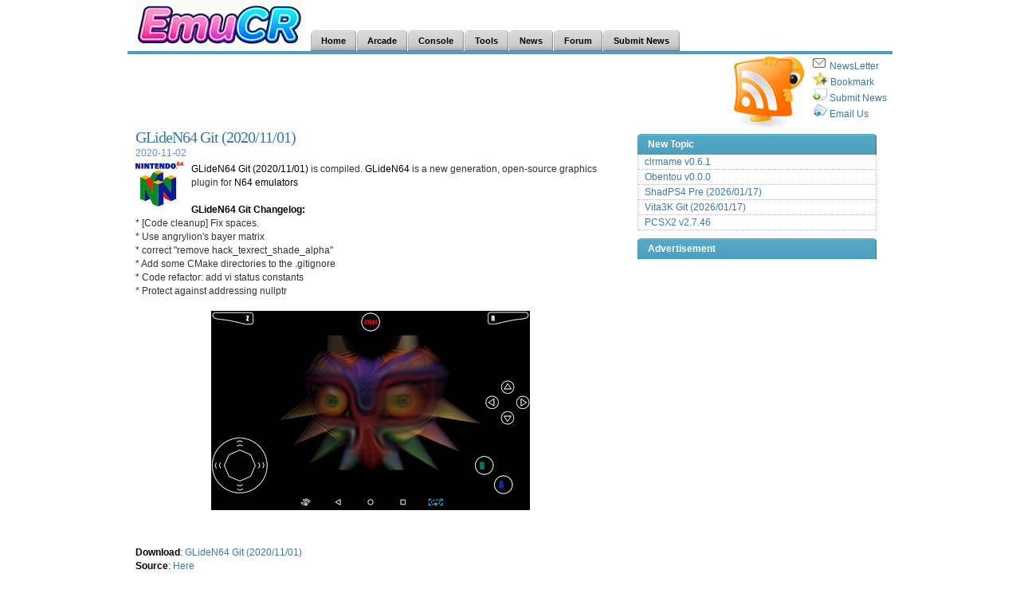

--- FILE ---
content_type: text/html; charset=UTF-8
request_url: https://www.emucr.com/2020/11/gliden64-git-20201101.html
body_size: 62069
content:
<!DOCTYPE html>
<html dir='ltr' xmlns='http://www.w3.org/1999/xhtml' xmlns:b='http://www.google.com/2005/gml/b' xmlns:data='http://www.google.com/2005/gml/data' xmlns:expr='http://www.google.com/2005/gml/expr'>
<head>
<link href='https://www.blogger.com/static/v1/widgets/2944754296-widget_css_bundle.css' rel='stylesheet' type='text/css'/>
<meta content='text/html; charset=UTF-8' http-equiv='Content-Type'/>
<meta content='true' name='MSSmartTagsPreventParsing'/>
<meta content='blogger' name='generator'/>
<link href='https://www.emucr.com/favicon.ico' rel='icon' type='image/x-icon'/>
<link href='https://www.blogger.com/rsd.g?blogID=1081743931028896744' rel='EditURI' title='RSD' type='application/rsd+xml'/>
<link href='https://www.blogger.com/openid-server.g' rel='openid.server'/>
<link href='https://www.emucr.com/2020/11/gliden64-git-20201101.html' rel='canonical'/>
<meta content='EmuCR: GLideN64 Git (2020/11/01)' name='Description'/>
<meta content='EmuCR: GLideN64 Git (2020/11/01)' name='Keywords'/>
<title>GLideN64 Git (2020/11/01) - EmuCR</title>
<meta content='follow,all' name='robots'/>
<meta content='EmuCR.Com All Rights Reserved.' name='copyright'/>
<meta content='EmuCR.Com' name='author'/>
<meta content='22929503e712e524-88758fd94ecb437c-gba6d1baa066a4083-d' name='google-translate-customization'/>
<link href='https://www.emucr.com/rss.xml' rel='alternate' title='EmuCR (RSS or ATOM)' type='application/rss+xml'/>
<link href='https://www.luck4ever.net/cr-file/xml/emucr_search.xml' rel='search' title='EmuCR Search Engine' type='application/opensearchdescription+xml'/>
<style id='page-skin-1' type='text/css'><!--
/*
-----------------------------------------------
Name:        CrimsonRain
URL:         http://www.emucr.com
----------------------------------------------- */
* {
margin:0;
padding:0;
}
body {
font: 100% Arial, Helvetica;
background: #FFF;
color: #333;
margin-top:0px;
}
p {
margin: 15px 0;
}
a:link, a:visited {
color: #3C78A7;
text-decoration:none
}
a:hover, a:active {
color: #3C78A7;
text-decoration:underline;
}
a img {
border:0;
}
code {
font: 1.0em 'Courier New', Courier, Fixed;
background:#ececec;
}
acronym, abbr, span.caps {
font-size: 0.9em;
letter-spacing: .07em;
cursor: help;
}
acronym, abbr {
border-bottom: 1px dashed #999;
}
blockquote {
padding: 10px 10px 0 10px;
border-top: 1px solid #ddd;
border-bottom: 1px solid #ddd;
background: #eee;
font:1.0em Arial;
line-height:1.5em;
margin:10px 0px;
}
select {
width: 130px;
}
/* Structure */
#navbar #Navbar1 iframe{height:0px;display:none;visibility:hidden;}
#head {
width:960px;
margin:0px auto;
margin-top:0px;
padding:0px;
font-size:0.7em;
}
#page {
width:940px;
margin:0px auto 0px auto;
background:#ffffff;
font-size:0.7em;
}
.left {
float:left;
}
.right {
float:right;
}
.logoleft{
float:right;
}
/* Navigation Bar*/
.searchform {
width:200px;
float:right;
text-align:right;
padding-top:8px;
margin-right:10px;
}
#NavSearch  {margin-top:-40px;FLOAT:right;}
/* Navigation Menus */
#navfix {>margin-left:228px;}
#MainMenu
{
height:26px;
border-color:#4D9FBE;
border-style:solid;
border-width:0 0 4px;
margin:0;
}
#tab
{
top:0;
height:0;
background:repeat-x top;
margin:0;
}
#tab ul
{
list-style:none;
float:left;
margin:0;
padding:0;
}
#tab li
{
display:inline;
float:left;
margin:0 1px 0 0;
padding:0;
}
#tab a
{
background:#000 url('https://blogger.googleusercontent.com/img/b/R29vZ2xl/AVvXsEiD2qBEOBGwk4v-_PcJ5sFgY73JocTqyLMvPZ3jsQcr4LKf4P3DppX_XNxvKCfYdxCOdKEYsnVr2w6CavNMnDEDt9P3jfyWnKUKJRCK0xM3kkH7f3ZNGQQKGNZSH6f-tUGcqcBGXAbx7pry/s400/bright_095.gif') no-repeat right top;
text-decoration:none;
border:0;
display:block;
float:left;
margin:0;
padding:0;
}
#tab a span
{
display:block;
background:url('https://blogger.googleusercontent.com/img/b/R29vZ2xl/AVvXsEj3gZlGXBcz4QvTUumBeWUPmPEYiSo2v3RlZXOiJp_D8_sPTC3RpFI3IMMrPbas-V4DkFVlH8jp8MlzZnfHuLoEK1immPH8_XRN55vWmREtkTM9nuT6eAGpzuaxgYEFy_h1eiwO-VR3OdEf/s400/bleft_095.gif') no-repeat left top;
font-family:Arial, Helvetica, sans-serif;
font-size:11px;
color:#000;
font-weight:700;
line-height:26px;
padding:0 13px;
}
#tab a:hover,#tab li.item_active a
{
background-position:right bottom;
}
#tab a:hover span,#tab li.item_active a span
{
background-position:left bottom;
color:#FFF;
font-weight:700;
font-style:normal;
text-decoration:none;
}
.dropmenudiv
{
position:absolute;
top:0;
float:left;
display:block;
visibility:hidden;
background:#FFF;
color:#000;
z-index:100;
text-decoration:none;
border-color:#4D9FBE;
border-style:solid;
border-width:0 0 4px;
padding:0;
}
.dropmenudiv ul
{
list-style:none;
margin:0;
padding:0;
}
.dropmenudiv li
{
display:inline;
margin:0;
padding:0;
}
.dropmenudiv a:link,.dropmenudiv a:visited
{
width:180px;
display:block;
border:0;
color:#000;
background:url('https://blogger.googleusercontent.com/img/b/R29vZ2xl/AVvXsEj3gZlGXBcz4QvTUumBeWUPmPEYiSo2v3RlZXOiJp_D8_sPTC3RpFI3IMMrPbas-V4DkFVlH8jp8MlzZnfHuLoEK1immPH8_XRN55vWmREtkTM9nuT6eAGpzuaxgYEFy_h1eiwO-VR3OdEf/s400/bleft_095.gif') no-repeat left top;
font-weight:700;
font-style:normal;
text-decoration:none;
margin:0 1px 0 0;
padding:0;
}
.dropmenudiv a span
{
display:block;
line-height:26px;
background:url('https://blogger.googleusercontent.com/img/b/R29vZ2xl/AVvXsEiD2qBEOBGwk4v-_PcJ5sFgY73JocTqyLMvPZ3jsQcr4LKf4P3DppX_XNxvKCfYdxCOdKEYsnVr2w6CavNMnDEDt9P3jfyWnKUKJRCK0xM3kkH7f3ZNGQQKGNZSH6f-tUGcqcBGXAbx7pry/s400/bright_095.gif') no-repeat right top;
font-family:Arial, Helvetica, sans-serif;
font-size:11px;
color:#000;
float:none;
padding:0 13px;
}
.dropmenudiv a:hover
{
border:0;
background-position:left bottom;
font-weight:700;
font-style:normal;
text-decoration:none;
color:#FFF;
}
.dropmenudiv a:hover span
{
background-position:right bottom;
color:#FFF;
font-weight:700;
}
/* Text*/
h1 {
font: 20px Georgia;
letter-spacing:-0.05em;
}
h2 {
font:2.3em Georgia, "Times New Roman";
}
h3 {
font:1.3em Arial;
margin-bottom:3px;
color:#3C78A7;
font-weight:bold;
}
h4 {
font:1.0em Arial;
}
h3.cat_title, h3.cat_title a {
color:#333;
letter-spacing:-0.05em;
}
h3#respond {
margin-top:0px;
padding-top:20px;
}
h3#comments {
margin-top:32px;
padding-left:0px;
}
h3.authors {
margin-top:15px;
}
/* Index Page*/
#logo {
width:230px;
}
#tagline {
margin-top:5px;
font-size:1em;
color:#333;
}
#top {
padding:0;
}
#headline {
width:590px;
float:left;
padding:10px;
font-size:1.05em;
line-height:1.5em;
margin:-10px;
z-index:3;
}
#headline  div.title {
font-weight:bold;
font:20px Georgia;
letter-spacing:-0.05em;
display:block;
padding-bottom:5px;
}
#headline div.meta {
display:block;
padding-bottom:2px;
}
#headline p {
padding-bottom:15px;
}
#headline .logo{
height:21px;
width:75px;
}
.author {
font-size:0.8em;
font-weight:bold;
}
.meta {
margin-top:-5px;
font-size:12px;
color:#6088FF;
}
.meta a {
color:#333;
}
#headline p, #featured p {
margin:0;
}
#headstyle {
margin-bottom:-30px;
}
/* Content Page*/
#content {
width:570px;
background:#fff;
padding:10px;
font-size:1.05em;
line-height:1.75em;
float:left;
min-height:400px;
}
.post {
font-size:1.05em;
line-height:1.75em;
}
.post p {
margin-top:0px;
}
.post .clearfloat {
border-bottom:1px dotted #333;
margin:0px 0px;
}
.post ul, .post ol {
margin-bottom:15px;
}
.post-body{
margin-bottom:10px;
}
#content h2.title {
font-weight:bold;
font:2.2em Georgia;
letter-spacing:-0.05em;
border-bottom:1px solid #eae9e4;
border-top:3px solid #eae9e4;
margin-bottom:15px;
padding:5px 0px;
}
#content .title {
font:1.5em Georgia;
}
.post ul li {
list-style:square;
margin-left:30px;
}
.post ol li {
list-style:decimal;
margin-left:30px;
}
.post ol li ul li {
list-style:square;
margin-left:20px;
}
.post img, .post a img, #front-list img {
border:0px;
margin:0 10px 5px 0;
}
.post .ads {
margin-top:10px;
}
#stats {
margin-top:-10px;
margin-bottom:10px;
padding:4px;
text-transform:uppercase;
font:0.8em Arial;
display:block;
}
#stats span {
border-right:1px dotted #333;
padding: 0px 5px 0px 5px;
}
#stats span a:hover {
background:none;
}
#stats span a {
color:#333;
}
#stats img, #nav img {
border:0px;
margin:0px;
}
#tools {
width:590px;
height:25px;
font-size:0.95em;
}
#tools a:hover {
background:none;
}
#postdown{margin:12px 0 12px 0;width:590px;}
#postdown2{margin:10px 0 0 0;width:590px;}
#postRightdown{float:right;margin:18px 0 0 0;width:246px;padding-left:8px;}
/* Sidebar*/
#sidebar {
width:320px;
float:right;
margin:0px 0px 0px 0px;
}
#sidebar H2 {
background:#000 url('https://blogger.googleusercontent.com/img/b/R29vZ2xl/AVvXsEiD2qBEOBGwk4v-_PcJ5sFgY73JocTqyLMvPZ3jsQcr4LKf4P3DppX_XNxvKCfYdxCOdKEYsnVr2w6CavNMnDEDt9P3jfyWnKUKJRCK0xM3kkH7f3ZNGQQKGNZSH6f-tUGcqcBGXAbx7pry/s400/bright_095.gif') no-repeat right bottom;
text-decoration:none;
border:0;
display:block;
margin:5px 0px 0px 0px;
padding:0;
}
#sidebar H2 Span{
display:block;
background:url('https://blogger.googleusercontent.com/img/b/R29vZ2xl/AVvXsEj3gZlGXBcz4QvTUumBeWUPmPEYiSo2v3RlZXOiJp_D8_sPTC3RpFI3IMMrPbas-V4DkFVlH8jp8MlzZnfHuLoEK1immPH8_XRN55vWmREtkTM9nuT6eAGpzuaxgYEFy_h1eiwO-VR3OdEf/s400/bleft_095.gif') no-repeat left bottom;
font:12px Arial;
color:#ffffff;
font-weight:700;
line-height:26px;
padding:0 13px;
}
#sidebar ul {
border-left: 1px dotted #BBBBBB;
border-right: 1px dotted #BBBBBB;
margin-bottom:10px;
}
#sidebar-top, #sidebar-bottom {
width:300px;
float:right;
padding:0px 10px 0px 10px;
background:#fff;
}
#sidebar-bottom{
margin-top:0px;
}
#sidebar-middle {
width:320px;
float:right;
>width:325px;
}
#sidebar-left {
width:160px;
padding:0px 0px 10px 10px;
float:left;
background:#fff;
}
#sidebar-right {
width:135px;
padding:0px 10px 10px 0px;
float:right;
background:#fff;
}
#sidebar li {
list-style:none;
border-bottom:1px dotted #bbb;
display:circle;
padding:2px 0px 2px 8px;
}
#sidebar-ads {
width:300px;
margin-bottom:0px;
float:right;
background:#fff;
padding:0px;
}
#sidebar a {font-size:12px;}
#webtb {color:#000000}
.sidebar_itemheader {font-size:12px;font-weight:700;padding-left:5px}
.sidebar_itemblock {padding-left:12px}
#HTML9 {margin-top:5px;}
#creditfooter {display:none;}
#BlogArchive1_ArchiveList ul{
overflow:hidden;
height:340px;
}
/* Form Elements */
select {
border:1px solid #333;
width:100%
}
.button {
padding: 1px;
border:1px solid #333;
background:#fff;
font-size:1.0em;
}
.field {
padding: 2px;
border:1px solid #333;
background:#fff;
font-size:1.0em;
}
.searchbutton {
padding: 1px;
border:1px solid #4D9FBE;
background:#fff;
font-size:1.0em;
height:22px;
width:45px;
}
#commentform input {
width: 140px;
margin: 5px 5px 1px 0;
}
#commentform textarea {
width: 99%;
margin-top:5px;
}
/* Comments*/
.comment-body{
color:#4d4d4d;
padding: 5px 0 0 60px;
background:#ffffff;
margin:0px;
list-style:none;
min-height:40px;
line-height:15pt;
}
.comment-form {}
#comments-block .comment-body p {
padding:0px 0 2px 0;
}
#comments-block .comment-footer {
padding:0 0 3px 8px;
margin-bottom:8px;
border-bottom: 1px solid #bbb;
}
#comments-block.avatar-comment-indent {
margin-left:0px !important;
position:relative;
}
#comments-block .comment-author {
margin-top:0px;
padding:0px 5px 0px 60px;
position:relative;
}
.avatar-image-container {
max-height: 45px !important;
max-width: 45px !important;
}
#comments-block .avatar-image-container {
background:transparent url(https://www.google.com/friendconnect/scs/images/NoPictureDark.png) no-repeat scroll left top;
height:45px;
left:5px;
position:absolute;
top:5px;
width:45px;
}
#comments-block .avatar-image-container img {
background:transparent url(https://www.google.com/friendconnect/scs/images/NoPictureDark.png) no-repeat scroll left top;
border:medium none;
float:left;
height:45px;
width:45px;
}
#comments-block .avatar-image-container.avatar-stock img {
display:none;
}
.comments .comments-content .icon.blog-author {
background-repeat: no-repeat;
background-image: url([data-uri]);
}
.comments .comments-content .loadmore a {
border-top: 1px solid #999999;
border-bottom: 1px solid #999999;
}
.comments .comment-thread.inline-thread {
background-color: #f9f9f9;
}
.comments .continue {
border-top: 2px solid #999999;
}
.comment-replybox-single {
margin-left:0px !important;
border-bottom: 1px solid #bbb;
}
.comment-content {
text-align: left !important;
}
/* Footer*/
#blog-pager {
font-size: 15px;
}
#front-popular {
color:#000;
width: 580px;
background:#fff;
margin: 0 0 0 0;
padding:0 0 0 0;
float:left;
font-size:12px;
}
#mainBottom {width:336px;float:left;margin:0 0 0 0;}
#mostcommented {
width:220px;
float:right;
overflow: hidden;
}
#mostcommented ul {
margin-top:0px;
}
#mostcommented ul li {
list-style:disc;
padding:3px;
display:list-item;
list-style-position:inside;
}
#mostcommented ul li:hover{
color:#DBCDCC;
}
#mostcommented ul li:first-child{
border-top:0px dotted #fff;
}
#mostcommented H2 {font-size:15px;}
#footer{
clear:both;
width:970px;
margin:5px auto;
padding:5px 0px 0px 0px;
color:#f0f0f0;
background:#4D9FBE;
height: 18px;
}
#pagebottom{
clear:both;
width:970px;
margin:0px auto 5px auto;
padding:0px 0px 0px 0px;
color:#f0f0f0;
background:#4D9FBE;
}
/* Float Properties*/
.clearfloat:after {
content:".";
display:block;
height:0;
clear:both;
visibility:hidden;
}
.clearfloat {
display: inline-block;
}
/* Hides from IE-mac \*/
* html .clearfloat {
height:1%;
}
*+html .clearfloat {
height:1%;
}
.clearfloat {
display:block;
}
/* Page nav*/
.blog-pager,#blog-pager{
width:600px;
padding:20px 0 10px 0;
margin-top:10px;
}
.showpageNum a,.showpage a {
background:transparent url('https://blogger.googleusercontent.com/img/b/R29vZ2xl/AVvXsEj4gLBDYHWJpP_-WwSHT6xh4X2Vh19datb2MYnTxVh98q6INe16exTB16tNpmtW0Ycg8WOkgkmVQwzwlUjyWa0UTOgt9DBwTImB-5cDxG1N581Qx2JvGQPJmqyM8HmVlmFmKkcwaQxyHjnn/s400/gbtn-bg.png') repeat-x;
border:1px solid #97a7af;
margin:0px 1px 0 1px;padding:3px 8px;
text-decoration:none;
color:#333;line-height:14px;cursor:pointer;white-space:nowrap;
-webkit-border-radius:3px;-moz-border-radius:3px;
}
.showpageNum a:hover,.showpage a:hover {
background-image:url('https://blogger.googleusercontent.com/img/b/R29vZ2xl/AVvXsEhkrJF4BYPlQQHH1uwOfeQjDJuK9Bqf4n2D7ttQDo7gJe25mJaBffLFhbpEkP8nv_QR0LU7LrL8Zw-D5UEeRsZevqcXB3WcuwKgn2wsJKmCrztUDCNqaV-CzFaBwxMD0hDyyFsKv5RcvAIC/s400/gbtn-bg-sel.png');
border:1px solid #e4905a;color:#e4905a;text-decoration:none;
}
.showpageOf{
margin:0 8px 0 0;
}
.showpagePoint {
background:transparent url('https://blogger.googleusercontent.com/img/b/R29vZ2xl/AVvXsEhkrJF4BYPlQQHH1uwOfeQjDJuK9Bqf4n2D7ttQDo7gJe25mJaBffLFhbpEkP8nv_QR0LU7LrL8Zw-D5UEeRsZevqcXB3WcuwKgn2wsJKmCrztUDCNqaV-CzFaBwxMD0hDyyFsKv5RcvAIC/s400/gbtn-bg-sel.png') repeat-x;
margin:0 3px 0 3px;padding:3px 8px;
line-height:14px;cursor:pointer;white-space:nowrap;
-webkit-border-radius:3px;-moz-border-radius:3px;
border:1px solid #e4905a;color:#333;text-decoration:none;font-weight:bold;
}

--></style>
<script async='async' src='https://www.googletagmanager.com/gtag/js?id=G-WV4RJT4JFJ'></script>
<script type='text/javascript'>
//<![CDATA[

  window.dataLayer = window.dataLayer || [];
  function gtag(){dataLayer.push(arguments);}
  gtag('js', new Date());

  gtag('config', 'G-WV4RJT4JFJ');


    (function(c,l,a,r,i,t,y){
        c[a]=c[a]||function(){(c[a].q=c[a].q||[]).push(arguments)};
        t=l.createElement(r);t.async=1;t.src="https://www.clarity.ms/tag/"+i;
        y=l.getElementsByTagName(r)[0];y.parentNode.insertBefore(t,y);
    })(window, document, "clarity", "script", "lfblovoeqi");

(function(w,d,s,l,i){w[l]=w[l]||[];w[l].push({'gtm.start':
new Date().getTime(),event:'gtm.js'});var f=d.getElementsByTagName(s)[0],
j=d.createElement(s),dl=l!='dataLayer'?'&l='+l:'';j.async=true;j.src=
'https://www.googletagmanager.com/gtm.js?id='+i+dl;f.parentNode.insertBefore(j,f);
})(window,document,'script','dataLayer','GTM-KTGJZBH6');

//]]>
</script>
<script type='text/javascript'>
//<![CDATA[
(function() { var a=window;function c(b){this.t={};this.tick=function(b,i,d){d=d!=void 0?d:(new Date).getTime();this.t[b]=[d,i]};this.tick("start",null,b)}var e=new c;a.jstiming={Timer:c,load:e};try{var g=null;a.chrome&&a.chrome.csi&&(g=Math.floor(a.chrome.csi().pageT));g==null&&a.gtbExternal&&(g=a.gtbExternal.pageT());g==null&&a.external&&(g=a.external.pageT);g&&(a.jstiming.pt=g)}catch(h){};a.tickAboveFold=function(b){var f=0;if(b.offsetParent){do f+=b.offsetTop;while(b=b.offsetParent)}b=f;b<=750&&a.jstiming.load.tick("aft")};var j=!1;function k(){j||(j=!0,a.jstiming.load.tick("firstScrollTime"))}a.addEventListener?a.addEventListener("scroll",k,!1):a.attachEvent("onscroll",k);
 })();
//]]>
</script>
<script type='text/javascript'>
//<![CDATA[
var jeiArray = new Array();
var tagNo = -1;
var relatedDiv;
var CommentsCounter = 0;

var relatedTitles = new Array();
var relatedTitlesNum = 0;
var relatedUrls = new Array();
function related_results_labels(json) {
for (var i = 0; i < json.feed.entry.length; i++) {
var entry = json.feed.entry[i];
relatedTitles[relatedTitlesNum] = entry.title.$t;
for (var k = 0; k < entry.link.length; k++) {
if (entry.link[k].rel == 'alternate') {
relatedUrls[relatedTitlesNum] = entry.link [k].href;
relatedTitlesNum++;
break;
}
}
}
}
function removeRelatedDuplicates() {
var tmp = new Array(0);
var tmp2 = new Array(0);
for(var i = 0; i < relatedUrls.length; i++) {
if(!contains(tmp, relatedUrls[i])) {
tmp.length += 1;
tmp[tmp.length - 1] = relatedUrls[i];
tmp2.length += 1;
tmp2[tmp2.length - 1] = relatedTitles[i];
}
}
relatedTitles = tmp2;
relatedUrls = tmp;
}
function contains(a, e) {
for(var j = 0; j < a.length; j++) if (a[j]==e) return true;
return false;
}
function printRelatedLabels() {
var r = Math.floor((relatedTitles.length - 1) * Math.random());
var i = 0;
relatedDiv = "<ul>";
while (i < relatedTitles.length && i < 12) {
relatedDiv += '<li><a href="' + relatedUrls[r] + '">' + relatedTitles[r] + '</a></li>';
if (r < relatedTitles.length - 1) {
r++;
} else {
r = 0;
}
i++;
}
relatedDiv += "</ul>";
document.getElementById("RelatedTopic").innerHTML = relatedDiv;
}
//]]>
</script>
<script type='text/javascript'>
var bookmarkurl="http://www.emucr.com";
var bookmarktitle="EMUCR - EmuCR.Com ";
function addbookmark()
{
	if (navigator.appName!='Microsoft Internet Explorer')
	{
		window.sidebar.addPanel(bookmarktitle,bookmarkurl,"");
	}
	else
	{
		window.external.AddFavorite(bookmarkurl,bookmarktitle);
	}
}

function showArchive() {
document.getElementById('archiveListUL').style.height='auto';
document.getElementById('archiveLink').style.visibility = 'hidden';
}
</script>
<style>
 
   span.fullpost {display:inline;}
   div.fullpost {display:inline;}
   .post-footer {width:270px;}

</style>
<link href='https://www.blogger.com/dyn-css/authorization.css?targetBlogID=1081743931028896744&amp;zx=8e176175-6c1a-4552-932c-377e85e2dee8' media='none' onload='if(media!=&#39;all&#39;)media=&#39;all&#39;' rel='stylesheet'/><noscript><link href='https://www.blogger.com/dyn-css/authorization.css?targetBlogID=1081743931028896744&amp;zx=8e176175-6c1a-4552-932c-377e85e2dee8' rel='stylesheet'/></noscript>
<meta name='google-adsense-platform-account' content='ca-host-pub-1556223355139109'/>
<meta name='google-adsense-platform-domain' content='blogspot.com'/>

<!-- data-ad-client=ca-pub-0308829240920309 -->

</head>
<body>
<noscript><iframe height='0' src='https://www.googletagmanager.com/ns.html?id=GTM-KTGJZBH6' style='display:none;visibility:hidden' width='0'></iframe></noscript>
<div class='navbar no-items section' id='navbar'>
</div>
<div id='outer-wrapper'><div id='wrap2'>
<div class='clearfloat' id='head'>
<div class='clearfloat' id='headstyle'>
<div class='header section' id='header'><div class='widget Header' data-version='1' id='Header1'>
<div class='left' id='logo' style=''>
<a href='https://www.emucr.com/' style='display: block'>
<img alt='EmuCR' id='Header1_headerimg' src='https://blogger.googleusercontent.com/img/b/R29vZ2xl/AVvXsEgjOvtLq5iEhTWQwepFVF5fnN8o1LQbRcz-Ga03N8f1g0NffdKGmstMEKCZe4wejDXHyUaaLTY5MzoSYAThkrfVb06WoRNnFDDzxLBWquqd8yyK0unI3JIEkXrYjudT7puil2b3b9VACUKl6yQUMGGAtvk9p7NwgdJba1Sc1tRz7FgLIPl4GSVXQoJkIGVW/s1600/emucr_logo.png' style='margin-left:10px;' title='EmuCR' width='210px; '/>
</a>
<div id='tagline'>
</div>
</div>
<div class='logoleft'>
<div style='margin:12px 0 0 0;'><g:plusone href='http://www.emucr.com'></g:plusone></div>
</div>
</div></div>
</div>
<div id='MainMenu'>
<div id='tab'>
<ul><div id='navfix'>
<li><a href='https://www.emucr.com/'><span>Home</span></a></li>
<li><a href='https://www.emucr.com/search/label/Arcade?&max-results=16'><span>Arcade</span></a></li>
<li><a href='https://www.emucr.com/search/label/Console?&max-results=16'><span>Console</span></a></li>
<li><a href='https://www.emucr.com/search/label/Tools?&max-results=16'><span>Tools</span></a></li>
<li><a href='https://www.emucr.com/search/label/News?&max-results=16'><span>News</span></a></li>
<li><a href='https://www.emucr.com/p/message-board.html'><span>Forum</span></a></li>
<li><a href='https://www.emucr.com/p/submit-news.html' target='_blank' title='Submit News'><span>Submit News</span></a></li>
</div></ul>
</div>
</div>
<div id='NavSearch'>
<div class='clearfloat section' id='nav'><div class='widget HTML' data-version='1' id='HTML2'>
</div></div>
</div>
</div>
<div class='clearfloat' id='page'>
<div id='pagetop' style='width:950px;padding:3px 0 0 0px;z-index:999;'>
<div id='pagetopLeft' style='width:728px;height:90px;float:left;'>
<script async='async' src='//pagead2.googlesyndication.com/pagead/js/adsbygoogle.js'></script>
<ins class='adsbygoogle' data-ad-client='ca-pub-0308829240920309' data-ad-slot='9208430838' style='display:inline-block;width:728px;height:90px'></ins>
<script>
(adsbygoogle = window.adsbygoogle || []).push({});
</script>
</div>
<div align='left' id='pagetopRight' style='float:right;width:200px'>
<div style='float:left;'><a href='http://feeds.emucr.com/emucr' target='_blank'><img alt='EmuCR Feeds' border='0' src='https://blogger.googleusercontent.com/img/b/R29vZ2xl/AVvXsEhswGtNwm5_z_zm2OODvmmYBDQkrX2khd54YTKAEp5tYkinWS9yAB8Vtsb8oaCccVyJGyicAM4HpuB0-cs9FnKYi0AzHlzFzPnGwZDSU5J9Cq4SdPP0mykcQsUL1QwzfJOI23GMkp5UP_co/s400/RSS.gif' title='EmuCR Feeds'/></a></div>
<div lign='left' style='float:right;width:100px;font-size:12px;'>
<div><a href='http://feedburner.google.com/fb/a/mailverify?uri=emucr&loc=en_US' rel='nofollow' target='_blank' title='Subscribe to EmuCR Feed by Email'><img src='https://blogger.googleusercontent.com/img/b/R29vZ2xl/AVvXsEi-RiC9U9CUXgBkqXSyYTd9ruBSV9fllsXM3YuPFQf-g2u_Wr-LKuFT89EyhTBc5BJfrcEOejho246ynLr3VZ34zvblmSRrxjFufqjk_qAWS3ovK0J7iz-nyZLKB6IFzmx7d6LVsFqWVBrK/s400/Email.png' style='margin-right:5px;'/>NewsLetter</a></div>
<div><a href='javascript:void(addbookmark());' title='add to Favorites'><img src='https://blogger.googleusercontent.com/img/b/R29vZ2xl/AVvXsEhQWXP7M9q-fiuHXi0NTzQdwykHk4Ge_WzaLiDkMZawwHTICFuaLEpbs-I-4Fzz0A0ogy-pscf_QhIZtbLdU2DN0CW4Fh4Na9koCwcpNAjSghVt6aiH89RwzQQOi36wNUUE8C6LJmlpsf6T/s400/addbookmark.jpg' style='margin-right:2px;width:20px;'/>Bookmark</a></div>
<div><a href='https://spreadsheets.google.com/viewform?formkey=cHc0LU1wRmFoYWNBVzJVdENVSnpaT0E6MA..' rel='nofollow' target='_blank' title='Submit News'><img src='https://blogger.googleusercontent.com/img/b/R29vZ2xl/AVvXsEhQAJimRXaqkg1E_1I3o0D2xWDfF4If-C1WmC96ScSaRDegA58W1JKLSxa-uBE_pbNXEUdYlynovq16r8838sUYKA2V9u07sV0Ptw3vOih3buf8CUuDlQqKKc2EEeNI8vaE2osea0HoaM6G/s400/submitnews.gif' style='margin-right:2px;width:19px;height:17px;'/>Submit News</a></div>
<div><a href='' id='mailadress' title='Email to Us'><img src='https://blogger.googleusercontent.com/img/b/R29vZ2xl/AVvXsEg4DINtGak2GmzNV12dsWT-RZ7ti0PnIKK4go-TKyk5l7eX3nyEqBOhzvN85iX-1DwSNGEcLSd2_wFewwGjmZakIWe2cHm7cWLZ6TwKSvryTRH3fRiGJSNFBho2euAz22NG6EaQMr3V2ugX/s400/email.gif' style='margin-right:2px;width:19px;height:17px;'/>Email Us</a>
<script type='text/javascript'>document.getElementById("mailadress").href='mailto:e'+'mucr' + '@crim'+'sonrain.com';</script>
</div>
</div>
</div>
</div>
<div id='crosscol-wrapper' style='text-align:center'>
<div class='crosscol no-items section' id='crosscol'></div>
</div>
<div id='headline'>
<div class='main section' id='main'><div class='widget Blog' data-version='1' id='Blog1'>
<div class='blog-posts hfeed'>
<div class='postMain'>
<a name='4079404848423988229'></a>
<div class='title'>
<h1><a href='https://www.emucr.com/2020/11/gliden64-git-20201101.html' target='_blank' title='GLideN64 Git (2020/11/01)'>GLideN64 Git (2020/11/01)</a></h1>
</div>
<div class='meta'>
<span class='entrydate'>
2020-11-02
</span>
</div>
<div class='post-body'>
<p><a href="http://www.emucr.com" target="_blank"><img alt="EmuCR: GLideN64" border="0" src="https://blogger.googleusercontent.com/img/b/R29vZ2xl/AVvXsEhxblspv-rsAdnc0N-Wy-nQpgbj8_7Q8tJAn5Axpmmt4G-7xRW3ha0Lo8wKxfuWozHcEttguAvsV_oRy-st8lisZv2PN5k6sbC1m8D5cJg8n8Em2mBTZ7rkBFp6sIgKOKPhUU1BXSOKft0/s1600/images.jpg" style="float:left; margin:0 10px 10px 0;cursor:pointer; cursor:hand;" title="EmuCR: GLideN64" width="60"/></a><a href="http://www.emucr.com" style="font-weight:normal;color:black;text-decoration: none;" target="_blank">GLideN64 Git (2020/11/01)</a> is compiled. <a href="http://www.emucr.com" style="font-weight:normal;color:black;text-decoration: none;" target="_blank">GLideN64</a> is a new generation, open-source graphics plugin for <a href="http://www.emucr.com" style="font-weight:normal;color:black;text-decoration: none;" target="_blank">N64</a> <a href="http://www.emucr.com" style="font-weight:normal;color:black;text-decoration: none;" target="_blank">emulators</a><a name="more"></a><br />
<br />
<a href="http://www.emucr.com" style="font-weight:bold;color:black;text-decoration: none;" target="_blank">GLideN64 Git Changelog:</a><br />
* [Code cleanup] Fix spaces. <br />
* Use angrylion's bayer matrix <br />
* correct "remove hack_texrect_shade_alpha" <br />
* Add some CMake directories to the .gitignore <br />
* Code refactor: add vi status constants <br />
* Protect against addressing nullptr <br />
<br />
<a href="http://www.emucr.com" target="_blank"><img alt="EmuCR: GLideN64" border="0" src="https://blogger.googleusercontent.com/img/b/R29vZ2xl/AVvXsEiTROKSu5LeqhRQWQMrzUzzJSVY0By3gXwA7zibQiw8tMkrKEm0xNv7q0WmrNwMZXPWNdAJiDGd9hN69qJHJaTcrOjshs6LURDT5EeHARKQnQlOjqw5QBmLPRB8YiLShlV0YUonMW-Hkao/s1600/Zelda_MM_Shield.png" style="display:block; margin:0px auto 10px; text-align:center;cursor:pointer; cursor:hand;" title="EmuCR: GLideN64"   /></a><br />
<br />
<a href="http://www.emucr.com" style="font-weight:bold;color:black;text-decoration: none;" target="_blank">Download</a>: <a href="https://down.emucr.com/v3/5137120578502656" target="_blank" title="EmuCR: GLideN64">GLideN64 Git (2020/11/01)</a><br />
<a href="http://www.emucr.com" style="font-weight:bold;color:black;text-decoration: none;" target="_blank">Source</a>: <a href="https://github.com/gonetz/GLideN64/" onclick="javascript: _gaq.push([&#39;_trackPageview&#39;, &#39;/SourceClick&#39;]);" rel="nofollow" target="_blank" title="https://github.com/gonetz/GLideN64/">Here</a></p>
<div style='margin:-5px 0 0 0;float:left;'>
</div>
<div style='clear: both;'></div>
</div>
<div class='post-footer-left' style='float:left;margin:5px 0px 5px 0px;height:35px;width:300px; '>
<div class='a2a_kit a2a_kit_size_32 a2a_default_style'>
<a class='a2a_dd' href='https://www.addtoany.com/share'></a>
<a class='a2a_button_x'></a>
<a class='a2a_button_facebook'></a>
<a class='a2a_button_linkedin'></a>
<a class='a2a_button_reddit'></a>
<a class='a2a_button_telegram'></a>
<a class='a2a_button_copy_link'></a>
</div>
<script>
var a2a_config = a2a_config || {};
a2a_config.onclick = 1;
a2a_config.num_services = 99;
</script>
<script async='async' src='https://static.addtoany.com/menu/page.js'></script>
</div>
<div class='post-footer' style='float:right;'>
<div align='right' class='post-footer-line post-footer-line-1'>
<em>
POST by
<font style='font-weight:bold;color:#008000;'>Jei</font>
at
<a class='timestamp-link' href='https://www.emucr.com/2020/11/gliden64-git-20201101.html' rel='bookmark' title='Permanent Link'>00:03</a>
</em>
<span class='post-comment-link'>
</span>
<span class='post-icons'>
</span>
</div>
<div align='right' class='center small' style='margin:0 00 0px 0'>
<span class='post-backlinks post-comment-link'>
</span>
<span class='post-labels'>
Tags:
<a href='https://www.emucr.com/search/label/Console?&max-results=16' rel='tag'>Console</a>,
<script type='text/javascript'>
tagNo += 1;
jeiArray[tagNo] = 'Console';
</script>
<a href='https://www.emucr.com/search/label/Dev_Build?&max-results=16' rel='tag'>Dev_Build</a>,
<script type='text/javascript'>
tagNo += 1;
jeiArray[tagNo] = 'Dev_Build';
</script>
<a href='https://www.emucr.com/search/label/Glide64?&max-results=16' rel='tag'>Glide64</a>,
<script type='text/javascript'>
tagNo += 1;
jeiArray[tagNo] = 'Glide64';
</script>
<a href='https://www.emucr.com/search/label/GLideN64?&max-results=16' rel='tag'>GLideN64</a>,
<script type='text/javascript'>
tagNo += 1;
jeiArray[tagNo] = 'GLideN64';
</script>
<a href='https://www.emucr.com/search/label/N64?&max-results=16' rel='tag'>N64</a>
<script type='text/javascript'>
tagNo += 1;
jeiArray[tagNo] = 'N64';
</script>
</span>
</div>
</div>
</div>
<div class='comments' id='comments'>
<div style='clear: both;'></div>
<HR></HR>
<div id='postdown'>
<script async='async' crossorigin='anonymous' src='https://pagead2.googlesyndication.com/pagead/js/adsbygoogle.js?client=ca-pub-0308829240920309'></script>
<ins class='adsbygoogle' data-ad-client='ca-pub-0308829240920309' data-ad-format='auto' data-ad-slot='0203458164' data-full-width-responsive='true' style='display:block'></ins>
<script>
     (adsbygoogle = window.adsbygoogle || []).push({});
</script>
</div>
<HR></HR>
<div style='clear: both;'></div>
<div id='postdown2'>
<H3>Random Related Topic <img alt='Refresh Related Topic' onclick='Javascript:printRelatedLabels();' src='https://www.luck4ever.net/cr-file/images/refresh.gif' style='margin:0px 0px 0px 5px;cursor:pointer; cursor:hand;' title='Refresh'/></H3>
<div id='RelatedTopic' style='padding:0 0 0 20px;line-height:14pt'>
<img alt='Random Related Topic Loading...' src='https://www.luck4ever.net/cr-file/images/Related_Title_Loading.gif' style='margin:15px auto 30px 65px;' title='Random Related Topic Loading...'/>
</div>
</div>
<div style='clear: both;'></div>
<a name='comments'></a>
<h3 style='margin-top:15px;'>
0
Comments
</h3>
<dl class='avatar-comment-indent' id='comments-block'>
</dl>
<p class='comment-footer'>
<div class='comment-form'>
<a name='comment-form'></a>
<h4 id='comment-post-message'>Post a Comment</h4>
<p>
</p>
<a href='https://www.blogger.com/comment/frame/1081743931028896744?po=4079404848423988229&hl=en&saa=85391&origin=https://www.emucr.com' id='comment-editor-src'></a>
<iframe allowtransparency='true' class='blogger-iframe-colorize blogger-comment-from-post' frameborder='0' height='410' id='comment-editor' name='comment-editor' src='' width='100%'></iframe>
      Can't post a comment? Try <a class="comment-link" href="//www.blogger.com/comment.g?blogID=1081743931028896744&amp;postID=4079404848423988229&amp;isPopup=true" onclick="javascript:window.open(this.href, &quot;bloggerPopup&quot;, &quot;toolbar=0,location=0,statusbar=1,menubar=0,scrollbars=yes,width=400,height=450&quot;); return false;">This</a>!
    
<!--Can't find substitution for tag [post.friendConnectJs]-->
<script src='https://www.blogger.com/static/v1/jsbin/2830521187-comment_from_post_iframe.js' type='text/javascript'></script>
<script type='text/javascript'>
      BLOG_CMT_createIframe('https://www.blogger.com/rpc_relay.html', '0');
    </script>
</div>
</p>
<div style='clear: both;'></div>
<div id='backlinks-container'>
<div id='Blog1_backlinks-container'>
</div>
</div>
</div>
</div>
<div class='blog-pager' id='blog-pager'>
<span id='blog-pager-newer-link' style='margin-right:20px;'>
<a class='blog-pager-newer-link' href='https://www.emucr.com/2020/11/nsfplay-git-20201101.html' id='Blog1_blog-pager-newer-link' title='Newer Post'>Newer Post</a>
</span>
<span id='blog-pager-older-link' style='margin-right:20px;'>
<a class='blog-pager-older-link' href='https://www.emucr.com/2020/11/dosbox-svn-r4390.html' id='Blog1_blog-pager-older-link' title='Older Post'>Older Post</a>
</span>
<a class='home-link' href='https://www.emucr.com/'>Home</a>
</div>
<div class='clear'></div>
</div></div>
</div>
<div id='sidebar'>
<div class='sidebar section' id='sidebar-ads'><div class='widget HTML' data-version='1' id='HTML1'>
<div class='widget-content'>
</div>
</div></div>
<div id='sidebar-top'>
<div class='sidebar section' id='sidebar2'><div class='widget Feed' data-version='1' id='Feed1'>
<h2><span>New Topic</span></h2>
<div class='widget-content' id='Feed1_feedItemListDisplay'>
<span style='filter: alpha(25); opacity: 0.25;'>
<img alt='New Topic Loading...' src='https://www.luck4ever.net/cr-file/images/Related_Title_Loading.gif' style='display:block; margin:10px auto 10px; text-align:center;cursor:pointer; cursor:hand;' title='New Topic Loading...'/>
</span>
</div>
</div><div class='widget HTML' data-version='1' id='HTML3'>
<h2 class='title'><span>Advertisement</span></h2>
<div class='widget-content'>
<script async="async" src="//pagead2.googlesyndication.com/pagead/js/adsbygoogle.js" ></script>
<!-- EmuCR,Right,Allpage -->
<ins class="adsbygoogle"
     style="display:inline-block;width:300px;height:600px"
     data-ad-client="ca-pub-0308829240920309"
     data-ad-slot="4738853893"></ins>
<script>
(adsbygoogle = window.adsbygoogle || []).push({});
</script>
</div>
</div><div class='widget PopularPosts' data-version='1' id='PopularPosts1'>
<h2><span>Hot Posts</span></h2>
<div class='widget-content popular-posts'>
<ul>
<li>
<a href='https://www.emucr.com/2014/04/citra-git-20140425.html' target='_blank' title='Citra Git (2014/04/25)'>Citra Git (2014/04/25)</a>
</li>
<li>
<a href='https://www.emucr.com/2021/10/emusak-ui-v10108.html' target='_blank' title='Emusak UI v1.0.108'>Emusak UI v1.0.108</a>
</li>
<li>
<a href='https://www.emucr.com/2021/05/sega-model-3-ui-20210421.html' target='_blank' title='Sega Model 3 UI (2021/04/21)'>Sega Model 3 UI (2021/04/21)</a>
</li>
<li>
<a href='https://www.emucr.com/2011/07/dolwin-svn-r28.html' target='_blank' title='Dolwin SVN r28'>Dolwin SVN r28</a>
</li>
<li>
<a href='https://www.emucr.com/2019/03/pcsx-reloaded-git-20190307.html' target='_blank' title='PCSX Reloaded Git (2019/03/07)'>PCSX Reloaded Git (2019/03/07)</a>
</li>
<li>
<a href='https://www.emucr.com/2021/11/betterjoy-v70.html' target='_blank' title='BetterJoy v7.0'>BetterJoy v7.0</a>
</li>
<li>
<a href='https://www.emucr.com/2022/02/emusak-ui-v211.html' target='_blank' title='Emusak UI v2.1.1'>Emusak UI v2.1.1</a>
</li>
<li>
<a href='https://www.emucr.com/2023/01/ryusak-v161.html' target='_blank' title='RyuSAK v1.6.1'>RyuSAK v1.6.1</a>
</li>
</ul>
</div>
</div>
<div class='widget HTML' data-version='1' id='HTML4'>
<div class='widget-content'>
<script async="async" src="https://cse.google.com/cse.js?cx=011603273428106789920:dt2x1yvmzeq" ></script>
<div class="gcse-searchbox-only"></div>
</div>
<div class='clear'></div>
</div></div>
</div>
<div class='clearfloat' id='sidebar-middle'>
<div id='sidebar-left'>
<div class='sidebar section' id='sidebar5'><div class='widget HTML' data-version='1' id='HTML8'>
<h2 class='title'><span>Translate</span></h2>
<div class='widgetTranslate' style='border-left: 1px dotted #BBBBBB;border-right:1px dotted #BBBBBB;border-bottom: 1px dotted #BBBBBB;margin-top:-8px;padding:15px 8px 5px 8px;min-height:23px;'>
<div id="google_translate_element"></div><script type="text/javascript">
function googleTranslateElementInit() {
  new google.translate.TranslateElement({pageLanguage: 'en', layout: google.translate.TranslateElement.InlineLayout.SIMPLE, autoDisplay: false, multilanguagePage: true, gaTrack: true, gaId: 'UA-808399-4'}, 'google_translate_element');
}
</script><script type="text/javascript" src="//translate.google.com/translate_a/element.js?cb=googleTranslateElementInit"></script>
</div>
</div><div class='widget Subscribe' data-version='1' id='Subscribe1'>
<div style='white-space:nowrap'>
<h2 class='title'><span>Subscribe</span></h2>
<div class='widget-content' style='border-left: 1px dotted #BBBBBB;border-right: 1px dotted #BBBBBB;border-bottom: 1px dotted #BBBBBB;margin-top:-8px;padding-top:8px;'>
<div class='subscribe-wrapper subscribe-type-POST'>
<div class='subscribe expanded subscribe-type-POST' id='SW_READER_LIST_Subscribe1POST' style='display:none;'>
<div class='top'>
<span class='inner' onclick='return(_SW_toggleReaderList(event, "Subscribe1POST"));'>
<img class='subscribe-dropdown-arrow' src='https://resources.blogblog.com/img/widgets/arrow_dropdown.gif'/>
<img align='absmiddle' alt='' border='0' class='feed-icon' src='https://resources.blogblog.com/img/icon_feed12.png'/>
Posts
</span>
<ul class='feed-reader-links'>
<a class="feed-reader-link" href="//www.google.com/ig/add?source=bstp&amp;feedurl=http://feeds.emucr.com/emucr" target="_blank">
<img alt='Add to Google' src='https://resources.blogblog.com/img/widgets/subscribe-google.png' title='Add to Google'/>
</a>
<a class='feed-reader-link' href='http://www.netvibes.com/subscribe.php?url=http://feeds.emucr.com/emucr' target='_blank'>
<img alt='Subscribe in netvibes' src='https://resources.blogblog.com/img/widgets/subscribe-netvibes.png' title='Subscribe in netvibes'/>
</a>
<a class='feed-reader-link' href='http://www.newsgator.com/ngs/subscriber/subext.aspx?url=http://feeds.emucr.com/emucr' target='_blank'>
<img alt='Subscribe in newsgator' src='https://resources.blogblog.com/img/widgets/subscribe-newsgator.png' title='Subscribe in newsgator'/>
</a>
<a class='feed-reader-link' href='http://add.my.yahoo.com/content?url=http://feeds.emucr.com/emucr' target='_blank'>
<img alt='Add to My Yahoo' src='https://resources.blogblog.com/img/widgets/subscribe-yahoo.png' title='Add to My Yahoo'/>
</a>
<a class='feed-reader-link' href='http://technorati.com/faves?add=http://feeds.emucr.com/emucr' target='_blank'>
<img alt="Add to Technorati" src="http://bp0.blogger.com/_Y6S_jlqe0OQ/Rxlg1nufWpI/AAAAAAAAAJ4/ycIxlLBGPxg/s0-d/technorati.gif" title="Add to Technorati">
</a>
<a class='feed-reader-link' href='http://my.msn.com/addtomymsn.armx?id=rss&ut=%feed_url&ru=http://feeds.emucr.com/emucr' target='_blank'>
<img alt="Add to My MSN" src="http://bp0.blogger.com/_Y6S_jlqe0OQ/RxlhCnufWqI/AAAAAAAAAKA/fgsyvaj-vnM/s0-d/mymsn.gif" title="Add to My MSN">
</a>
<a class='feed-reader-link' href='http://feeds.my.aol.com/index.jsp?url=http://feeds.emucr.com/emucr' target='_blank'>
<img alt="Add to My Aol" src="http://bp2.blogger.com/_Y6S_jlqe0OQ/RxlhOHufWrI/AAAAAAAAAKI/khVwVWmNjLg/s0-d/myaol.gif" title="Add to My Aol">
</a>
<a class='feed-reader-link' href='http://signup.alerts.live.com/alerts/login.do?PINID=42836866&returnURL=http://emu.emucr.com/' target='_blank'>
<img alt="Add to Live Alerts" src="http://bp3.blogger.com/_Y6S_jlqe0OQ/Rxlh9XufWuI/AAAAAAAAAKg/oWmk26bA858/s0-d/live.gif" title="Add to Windows Live Alerts">
</a>
<a class='feed-reader-link' href='http://feeds.emucr.com/emucr' target='_blank' title='EmuCR Feed'>
<img align='absmiddle' alt='EmuCR.Com Feed' class='feed-icon' src='https://resources.blogblog.com/img/icon_feed12.png'/>
<strong>RSS Feed</strong>
</a>
</ul>
</div>
<div class='bottom'></div>
</div>
<div class='subscribe' id='SW_READER_LIST_CLOSED_Subscribe1POST' onclick='return(_SW_toggleReaderList(event, "Subscribe1POST"));'>
<div class='top'>
<span class='inner'>
<img class='subscribe-dropdown-arrow' src='https://resources.blogblog.com/img/widgets/arrow_dropdown.gif'/>
<span onclick='return(_SW_toggleReaderList(event, "Subscribe1POST"));'>
<img align='absmiddle' alt='' border='0' class='feed-icon' src='https://resources.blogblog.com/img/icon_feed12.png'/>
Posts
</span>
</span>
</div>
<div class='bottom'></div>
</div>
</div>
<div class='subscribe-wrapper subscribe-type-PER_POST'>
<div class='subscribe expanded subscribe-type-PER_POST' id='SW_READER_LIST_Subscribe1PER_POST' style='display:none;'>
<div class='top'>
<span class='inner' onclick='return(_SW_toggleReaderList(event, "Subscribe1PER_POST"));'>
<img class='subscribe-dropdown-arrow' src='https://resources.blogblog.com/img/widgets/arrow_dropdown.gif'/>
<img align='absmiddle' alt='' border='0' class='feed-icon' src='https://resources.blogblog.com/img/icon_feed12.png'/>
Comments
</span>
<ul class='feed-reader-links'>
<a class="feed-reader-link" href="//www.google.com/ig/add?source=bstp&amp;feedurl=https://www.emucr.com/feeds/4079404848423988229/comments/default" target="_blank">
<img alt='Add to Google' src='https://resources.blogblog.com/img/widgets/subscribe-google.png' title='Add to Google'/>
</a>
<a class='feed-reader-link' href='http://www.netvibes.com/subscribe.php?url=https%3A%2F%2Fwww.emucr.com%2Ffeeds%2F4079404848423988229%2Fcomments%2Fdefault' target='_blank'>
<img alt='Subscribe in netvibes' src='https://resources.blogblog.com/img/widgets/subscribe-netvibes.png' title='Subscribe in netvibes'/>
</a>
<a class='feed-reader-link' href='http://www.newsgator.com/ngs/subscriber/subext.aspx?url=https%3A%2F%2Fwww.emucr.com%2Ffeeds%2F4079404848423988229%2Fcomments%2Fdefault' target='_blank'>
<img src='https://resources.blogblog.com/img/widgets/subscribe-newsgator.png'/>
</a>
<a class='feed-reader-link' href='http://add.my.yahoo.com/content?url=https%3A%2F%2Fwww.emucr.com%2Ffeeds%2F4079404848423988229%2Fcomments%2Fdefault' target='_blank'>
<img alt='Add to My Yahoo' src='https://resources.blogblog.com/img/widgets/subscribe-yahoo.png' title='Add to My Yahoo'/>
</a>
<a class='feed-reader-link' href='https://www.emucr.com/feeds/4079404848423988229/comments/default' target='_blank' title='EmuCR.Com Feed'>
<img align='absmiddle' alt='EmuCR Feed' class='feed-icon' src='https://resources.blogblog.com/img/icon_feed12.png'/>
<strong>RSS Feed</strong>
</a>
</ul>
</div>
<div class='bottom'></div>
</div>
<div class='subscribe' id='SW_READER_LIST_CLOSED_Subscribe1PER_POST' onclick='return(_SW_toggleReaderList(event, "Subscribe1PER_POST"));'>
<div class='top'>
<span class='inner'>
<img class='subscribe-dropdown-arrow' src='https://resources.blogblog.com/img/widgets/arrow_dropdown.gif'/>
<span onclick='return(_SW_toggleReaderList(event, "Subscribe1PER_POST"));'>
<img align='absmiddle' alt='' border='0' class='feed-icon' src='https://resources.blogblog.com/img/icon_feed12.png'/>
Comments
</span>
</span>
</div>
<div class='bottom'></div>
</div>
</div>
<div style='clear:both'></div>
</div>
</div>
</div><div class='widget HTML' data-version='1' id='HTML6'>
<h2 class='title'><span>Mobile Site</span></h2>
<div class='widget-content' style='border-left: 1px dotted #BBBBBB;border-right:1px dotted #BBBBBB;border-bottom: 1px dotted #BBBBBB;margin-top:-8px;padding-top:8px; '>
<div style="display:block; text-align:center;"><a href="http://www.emucr.com/" target="_blank" title="EmuCR.Com"><img border="0" src="https://blogger.googleusercontent.com/img/b/R29vZ2xl/AVvXsEg1HHyYnYejy5IFcNVRnjua0I9jl0UsnC6x7AGYXBTHzIM3rWNTCF_-8e0rf2hbZA84mTXxhEgDkApWsxS6i2yTg0uqY5GyiMAfyMw-0seX1rvqlrGtGGJ1C4xFWEu8wPewrVl_y3fZKi2WS7r_CRBR4q0B8YiEu9XOWx_ql-2HZpH1KedDtEligusUz3G7/s1600/emucr-qr.png" align="absmiddle"/></a></div>
</div>
</div><div class='widget BlogArchive' data-version='1' id='BlogArchive1'>
<h2><span>Archive</span></h2>
<div class='widget-content'>
<div id='BlogArchive1_ArchiveList'>
<ul id='archiveListUL'>
<li class='archivedate'>
<a href='https://www.emucr.com/2026_01_17_archive.html'>Jan 17</a> (9)
      </li>
<li class='archivedate'>
<a href='https://www.emucr.com/2026_01_16_archive.html'>Jan 16</a> (15)
      </li>
<li class='archivedate'>
<a href='https://www.emucr.com/2026_01_15_archive.html'>Jan 15</a> (19)
      </li>
<li class='archivedate'>
<a href='https://www.emucr.com/2026_01_14_archive.html'>Jan 14</a> (14)
      </li>
<li class='archivedate'>
<a href='https://www.emucr.com/2026_01_13_archive.html'>Jan 13</a> (17)
      </li>
<li class='archivedate'>
<a href='https://www.emucr.com/2026_01_12_archive.html'>Jan 12</a> (23)
      </li>
<li class='archivedate'>
<a href='https://www.emucr.com/2026_01_11_archive.html'>Jan 11</a> (20)
      </li>
<li class='archivedate'>
<a href='https://www.emucr.com/2026_01_10_archive.html'>Jan 10</a> (21)
      </li>
<li class='archivedate'>
<a href='https://www.emucr.com/2026_01_09_archive.html'>Jan 09</a> (13)
      </li>
<li class='archivedate'>
<a href='https://www.emucr.com/2026_01_08_archive.html'>Jan 08</a> (21)
      </li>
<li class='archivedate'>
<a href='https://www.emucr.com/2026_01_07_archive.html'>Jan 07</a> (19)
      </li>
<li class='archivedate'>
<a href='https://www.emucr.com/2026_01_06_archive.html'>Jan 06</a> (24)
      </li>
<li class='archivedate'>
<a href='https://www.emucr.com/2026_01_05_archive.html'>Jan 05</a> (9)
      </li>
<li class='archivedate'>
<a href='https://www.emucr.com/2026_01_04_archive.html'>Jan 04</a> (19)
      </li>
<li class='archivedate'>
<a href='https://www.emucr.com/2026_01_03_archive.html'>Jan 03</a> (22)
      </li>
<li class='archivedate'>
<a href='https://www.emucr.com/2026_01_02_archive.html'>Jan 02</a> (35)
      </li>
<li class='archivedate'>
<a href='https://www.emucr.com/2025_12_31_archive.html'>Dec 31</a> (28)
      </li>
<li class='archivedate'>
<a href='https://www.emucr.com/2025_12_30_archive.html'>Dec 30</a> (26)
      </li>
<li class='archivedate'>
<a href='https://www.emucr.com/2025_12_29_archive.html'>Dec 29</a> (14)
      </li>
<li class='archivedate'>
<a href='https://www.emucr.com/2025_12_28_archive.html'>Dec 28</a> (18)
      </li>
<li class='archivedate'>
<a href='https://www.emucr.com/2025_12_27_archive.html'>Dec 27</a> (17)
      </li>
<li class='archivedate'>
<a href='https://www.emucr.com/2025_12_26_archive.html'>Dec 26</a> (9)
      </li>
<li class='archivedate'>
<a href='https://www.emucr.com/2025_12_25_archive.html'>Dec 25</a> (16)
      </li>
<li class='archivedate'>
<a href='https://www.emucr.com/2025_12_24_archive.html'>Dec 24</a> (16)
      </li>
<li class='archivedate'>
<a href='https://www.emucr.com/2025_12_23_archive.html'>Dec 23</a> (21)
      </li>
<li class='archivedate'>
<a href='https://www.emucr.com/2025_12_22_archive.html'>Dec 22</a> (29)
      </li>
<li class='archivedate'>
<a href='https://www.emucr.com/2025_12_21_archive.html'>Dec 21</a> (20)
      </li>
<li class='archivedate'>
<a href='https://www.emucr.com/2025_12_20_archive.html'>Dec 20</a> (12)
      </li>
<li class='archivedate'>
<a href='https://www.emucr.com/2025_12_19_archive.html'>Dec 19</a> (14)
      </li>
<li class='archivedate'>
<a href='https://www.emucr.com/2025_12_18_archive.html'>Dec 18</a> (11)
      </li>
<li class='archivedate'>
<a href='https://www.emucr.com/2025_12_17_archive.html'>Dec 17</a> (13)
      </li>
<li class='archivedate'>
<a href='https://www.emucr.com/2025_12_16_archive.html'>Dec 16</a> (13)
      </li>
<li class='archivedate'>
<a href='https://www.emucr.com/2025_12_15_archive.html'>Dec 15</a> (14)
      </li>
<li class='archivedate'>
<a href='https://www.emucr.com/2025_12_14_archive.html'>Dec 14</a> (17)
      </li>
<li class='archivedate'>
<a href='https://www.emucr.com/2025_12_13_archive.html'>Dec 13</a> (15)
      </li>
<li class='archivedate'>
<a href='https://www.emucr.com/2025_12_12_archive.html'>Dec 12</a> (8)
      </li>
<li class='archivedate'>
<a href='https://www.emucr.com/2025_12_11_archive.html'>Dec 11</a> (14)
      </li>
<li class='archivedate'>
<a href='https://www.emucr.com/2025_12_10_archive.html'>Dec 10</a> (21)
      </li>
<li class='archivedate'>
<a href='https://www.emucr.com/2025_12_09_archive.html'>Dec 09</a> (19)
      </li>
<li class='archivedate'>
<a href='https://www.emucr.com/2025_12_08_archive.html'>Dec 08</a> (20)
      </li>
<li class='archivedate'>
<a href='https://www.emucr.com/2025_12_07_archive.html'>Dec 07</a> (13)
      </li>
<li class='archivedate'>
<a href='https://www.emucr.com/2025_12_06_archive.html'>Dec 06</a> (8)
      </li>
<li class='archivedate'>
<a href='https://www.emucr.com/2025_12_05_archive.html'>Dec 05</a> (11)
      </li>
<li class='archivedate'>
<a href='https://www.emucr.com/2025_12_04_archive.html'>Dec 04</a> (17)
      </li>
<li class='archivedate'>
<a href='https://www.emucr.com/2025_12_03_archive.html'>Dec 03</a> (14)
      </li>
<li class='archivedate'>
<a href='https://www.emucr.com/2025_12_02_archive.html'>Dec 02</a> (25)
      </li>
<li class='archivedate'>
<a href='https://www.emucr.com/2025_12_01_archive.html'>Dec 01</a> (17)
      </li>
<li class='archivedate'>
<a href='https://www.emucr.com/2025_11_30_archive.html'>Nov 30</a> (29)
      </li>
<li class='archivedate'>
<a href='https://www.emucr.com/2025_11_29_archive.html'>Nov 29</a> (20)
      </li>
<li class='archivedate'>
<a href='https://www.emucr.com/2025_11_28_archive.html'>Nov 28</a> (14)
      </li>
<li class='archivedate'>
<a href='https://www.emucr.com/2025_11_27_archive.html'>Nov 27</a> (15)
      </li>
<li class='archivedate'>
<a href='https://www.emucr.com/2025_11_26_archive.html'>Nov 26</a> (9)
      </li>
<li class='archivedate'>
<a href='https://www.emucr.com/2025_11_25_archive.html'>Nov 25</a> (12)
      </li>
<li class='archivedate'>
<a href='https://www.emucr.com/2025_11_24_archive.html'>Nov 24</a> (23)
      </li>
<li class='archivedate'>
<a href='https://www.emucr.com/2025_11_23_archive.html'>Nov 23</a> (16)
      </li>
<li class='archivedate'>
<a href='https://www.emucr.com/2025_11_22_archive.html'>Nov 22</a> (13)
      </li>
<li class='archivedate'>
<a href='https://www.emucr.com/2025_11_21_archive.html'>Nov 21</a> (19)
      </li>
<li class='archivedate'>
<a href='https://www.emucr.com/2025_11_20_archive.html'>Nov 20</a> (16)
      </li>
<li class='archivedate'>
<a href='https://www.emucr.com/2025_11_19_archive.html'>Nov 19</a> (8)
      </li>
<li class='archivedate'>
<a href='https://www.emucr.com/2025_11_18_archive.html'>Nov 18</a> (13)
      </li>
<li class='archivedate'>
<a href='https://www.emucr.com/2025_11_17_archive.html'>Nov 17</a> (18)
      </li>
<li class='archivedate'>
<a href='https://www.emucr.com/2025_11_16_archive.html'>Nov 16</a> (17)
      </li>
<li class='archivedate'>
<a href='https://www.emucr.com/2025_11_15_archive.html'>Nov 15</a> (10)
      </li>
<li class='archivedate'>
<a href='https://www.emucr.com/2025_11_14_archive.html'>Nov 14</a> (9)
      </li>
<li class='archivedate'>
<a href='https://www.emucr.com/2025_11_13_archive.html'>Nov 13</a> (13)
      </li>
<li class='archivedate'>
<a href='https://www.emucr.com/2025_11_12_archive.html'>Nov 12</a> (14)
      </li>
<li class='archivedate'>
<a href='https://www.emucr.com/2025_11_11_archive.html'>Nov 11</a> (15)
      </li>
<li class='archivedate'>
<a href='https://www.emucr.com/2025_11_10_archive.html'>Nov 10</a> (18)
      </li>
<li class='archivedate'>
<a href='https://www.emucr.com/2025_11_09_archive.html'>Nov 09</a> (16)
      </li>
<li class='archivedate'>
<a href='https://www.emucr.com/2025_11_08_archive.html'>Nov 08</a> (10)
      </li>
<li class='archivedate'>
<a href='https://www.emucr.com/2025_11_07_archive.html'>Nov 07</a> (15)
      </li>
<li class='archivedate'>
<a href='https://www.emucr.com/2025_11_06_archive.html'>Nov 06</a> (13)
      </li>
<li class='archivedate'>
<a href='https://www.emucr.com/2025_11_05_archive.html'>Nov 05</a> (10)
      </li>
<li class='archivedate'>
<a href='https://www.emucr.com/2025_11_04_archive.html'>Nov 04</a> (26)
      </li>
<li class='archivedate'>
<a href='https://www.emucr.com/2025_11_03_archive.html'>Nov 03</a> (8)
      </li>
<li class='archivedate'>
<a href='https://www.emucr.com/2025_11_02_archive.html'>Nov 02</a> (34)
      </li>
<li class='archivedate'>
<a href='https://www.emucr.com/2025_10_31_archive.html'>Oct 31</a> (14)
      </li>
<li class='archivedate'>
<a href='https://www.emucr.com/2025_10_30_archive.html'>Oct 30</a> (16)
      </li>
<li class='archivedate'>
<a href='https://www.emucr.com/2025_10_29_archive.html'>Oct 29</a> (14)
      </li>
<li class='archivedate'>
<a href='https://www.emucr.com/2025_10_28_archive.html'>Oct 28</a> (13)
      </li>
<li class='archivedate'>
<a href='https://www.emucr.com/2025_10_27_archive.html'>Oct 27</a> (7)
      </li>
<li class='archivedate'>
<a href='https://www.emucr.com/2025_10_26_archive.html'>Oct 26</a> (13)
      </li>
<li class='archivedate'>
<a href='https://www.emucr.com/2025_10_25_archive.html'>Oct 25</a> (9)
      </li>
<li class='archivedate'>
<a href='https://www.emucr.com/2025_10_24_archive.html'>Oct 24</a> (12)
      </li>
<li class='archivedate'>
<a href='https://www.emucr.com/2025_10_23_archive.html'>Oct 23</a> (6)
      </li>
<li class='archivedate'>
<a href='https://www.emucr.com/2025_10_22_archive.html'>Oct 22</a> (13)
      </li>
<li class='archivedate'>
<a href='https://www.emucr.com/2025_10_21_archive.html'>Oct 21</a> (8)
      </li>
<li class='archivedate'>
<a href='https://www.emucr.com/2025_10_20_archive.html'>Oct 20</a> (9)
      </li>
<li class='archivedate'>
<a href='https://www.emucr.com/2025_10_19_archive.html'>Oct 19</a> (16)
      </li>
<li class='archivedate'>
<a href='https://www.emucr.com/2025_10_18_archive.html'>Oct 18</a> (9)
      </li>
<li class='archivedate'>
<a href='https://www.emucr.com/2025_10_17_archive.html'>Oct 17</a> (10)
      </li>
<li class='archivedate'>
<a href='https://www.emucr.com/2025_10_16_archive.html'>Oct 16</a> (14)
      </li>
<li class='archivedate'>
<a href='https://www.emucr.com/2025_10_15_archive.html'>Oct 15</a> (15)
      </li>
<li class='archivedate'>
<a href='https://www.emucr.com/2025_10_14_archive.html'>Oct 14</a> (16)
      </li>
<li class='archivedate'>
<a href='https://www.emucr.com/2025_10_13_archive.html'>Oct 13</a> (45)
      </li>
<li class='archivedate'>
<a href='https://www.emucr.com/2025_10_06_archive.html'>Oct 06</a> (29)
      </li>
<li class='archivedate'>
<a href='https://www.emucr.com/2025_10_02_archive.html'>Oct 02</a> (13)
      </li>
<li class='archivedate'>
<a href='https://www.emucr.com/2025_10_01_archive.html'>Oct 01</a> (8)
      </li>
<li class='archivedate'>
<a href='https://www.emucr.com/2025_09_30_archive.html'>Sep 30</a> (17)
      </li>
<li class='archivedate'>
<a href='https://www.emucr.com/2025_09_29_archive.html'>Sep 29</a> (22)
      </li>
<li class='archivedate'>
<a href='https://www.emucr.com/2025_09_28_archive.html'>Sep 28</a> (16)
      </li>
<li class='archivedate'>
<a href='https://www.emucr.com/2025_09_27_archive.html'>Sep 27</a> (16)
      </li>
<li class='archivedate'>
<a href='https://www.emucr.com/2025_09_26_archive.html'>Sep 26</a> (20)
      </li>
<li class='archivedate'>
<a href='https://www.emucr.com/2025_09_25_archive.html'>Sep 25</a> (12)
      </li>
<li class='archivedate'>
<a href='https://www.emucr.com/2025_09_24_archive.html'>Sep 24</a> (18)
      </li>
<li class='archivedate'>
<a href='https://www.emucr.com/2025_09_23_archive.html'>Sep 23</a> (8)
      </li>
<li class='archivedate'>
<a href='https://www.emucr.com/2025_09_22_archive.html'>Sep 22</a> (17)
      </li>
<li class='archivedate'>
<a href='https://www.emucr.com/2025_09_21_archive.html'>Sep 21</a> (13)
      </li>
<li class='archivedate'>
<a href='https://www.emucr.com/2025_09_20_archive.html'>Sep 20</a> (12)
      </li>
<li class='archivedate'>
<a href='https://www.emucr.com/2025_09_19_archive.html'>Sep 19</a> (15)
      </li>
<li class='archivedate'>
<a href='https://www.emucr.com/2025_09_18_archive.html'>Sep 18</a> (14)
      </li>
<li class='archivedate'>
<a href='https://www.emucr.com/2025_09_17_archive.html'>Sep 17</a> (11)
      </li>
<li class='archivedate'>
<a href='https://www.emucr.com/2025_09_16_archive.html'>Sep 16</a> (12)
      </li>
<li class='archivedate'>
<a href='https://www.emucr.com/2025_09_15_archive.html'>Sep 15</a> (16)
      </li>
<li class='archivedate'>
<a href='https://www.emucr.com/2025_09_14_archive.html'>Sep 14</a> (12)
      </li>
<li class='archivedate'>
<a href='https://www.emucr.com/2025_09_13_archive.html'>Sep 13</a> (14)
      </li>
<li class='archivedate'>
<a href='https://www.emucr.com/2025_09_12_archive.html'>Sep 12</a> (17)
      </li>
<li class='archivedate'>
<a href='https://www.emucr.com/2025_09_11_archive.html'>Sep 11</a> (15)
      </li>
<li class='archivedate'>
<a href='https://www.emucr.com/2025_09_10_archive.html'>Sep 10</a> (9)
      </li>
<li class='archivedate'>
<a href='https://www.emucr.com/2025_09_09_archive.html'>Sep 09</a> (14)
      </li>
<li class='archivedate'>
<a href='https://www.emucr.com/2025_09_08_archive.html'>Sep 08</a> (11)
      </li>
<li class='archivedate'>
<a href='https://www.emucr.com/2025_09_07_archive.html'>Sep 07</a> (10)
      </li>
<li class='archivedate'>
<a href='https://www.emucr.com/2025_09_06_archive.html'>Sep 06</a> (11)
      </li>
<li class='archivedate'>
<a href='https://www.emucr.com/2025_09_05_archive.html'>Sep 05</a> (10)
      </li>
<li class='archivedate'>
<a href='https://www.emucr.com/2025_09_04_archive.html'>Sep 04</a> (1)
      </li>
<li class='archivedate'>
<a href='https://www.emucr.com/2025_09_03_archive.html'>Sep 03</a> (25)
      </li>
<li class='archivedate'>
<a href='https://www.emucr.com/2025_09_02_archive.html'>Sep 02</a> (18)
      </li>
<li class='archivedate'>
<a href='https://www.emucr.com/2025_09_01_archive.html'>Sep 01</a> (25)
      </li>
<li class='archivedate'>
<a href='https://www.emucr.com/2025_08_31_archive.html'>Aug 31</a> (18)
      </li>
<li class='archivedate'>
<a href='https://www.emucr.com/2025_08_30_archive.html'>Aug 30</a> (14)
      </li>
<li class='archivedate'>
<a href='https://www.emucr.com/2025_08_29_archive.html'>Aug 29</a> (21)
      </li>
<li class='archivedate'>
<a href='https://www.emucr.com/2025_08_28_archive.html'>Aug 28</a> (23)
      </li>
<li class='archivedate'>
<a href='https://www.emucr.com/2025_08_27_archive.html'>Aug 27</a> (8)
      </li>
<li class='archivedate'>
<a href='https://www.emucr.com/2025_08_26_archive.html'>Aug 26</a> (15)
      </li>
<li class='archivedate'>
<a href='https://www.emucr.com/2025_08_25_archive.html'>Aug 25</a> (18)
      </li>
<li class='archivedate'>
<a href='https://www.emucr.com/2025_08_24_archive.html'>Aug 24</a> (13)
      </li>
<li class='archivedate'>
<a href='https://www.emucr.com/2025_08_23_archive.html'>Aug 23</a> (10)
      </li>
<li class='archivedate'>
<a href='https://www.emucr.com/2025_08_22_archive.html'>Aug 22</a> (13)
      </li>
<li class='archivedate'>
<a href='https://www.emucr.com/2025_08_21_archive.html'>Aug 21</a> (19)
      </li>
<li class='archivedate'>
<a href='https://www.emucr.com/2025_08_20_archive.html'>Aug 20</a> (18)
      </li>
<li class='archivedate'>
<a href='https://www.emucr.com/2025_08_19_archive.html'>Aug 19</a> (16)
      </li>
<li class='archivedate'>
<a href='https://www.emucr.com/2025_08_18_archive.html'>Aug 18</a> (17)
      </li>
<li class='archivedate'>
<a href='https://www.emucr.com/2025_08_17_archive.html'>Aug 17</a> (10)
      </li>
<li class='archivedate'>
<a href='https://www.emucr.com/2025_08_16_archive.html'>Aug 16</a> (18)
      </li>
<li class='archivedate'>
<a href='https://www.emucr.com/2025_08_15_archive.html'>Aug 15</a> (14)
      </li>
<li class='archivedate'>
<a href='https://www.emucr.com/2025_08_14_archive.html'>Aug 14</a> (15)
      </li>
<li class='archivedate'>
<a href='https://www.emucr.com/2025_08_13_archive.html'>Aug 13</a> (10)
      </li>
<li class='archivedate'>
<a href='https://www.emucr.com/2025_08_12_archive.html'>Aug 12</a> (29)
      </li>
<li class='archivedate'>
<a href='https://www.emucr.com/2025_08_11_archive.html'>Aug 11</a> (2)
      </li>
<li class='archivedate'>
<a href='https://www.emucr.com/2025_08_10_archive.html'>Aug 10</a> (17)
      </li>
<li class='archivedate'>
<a href='https://www.emucr.com/2025_08_09_archive.html'>Aug 09</a> (24)
      </li>
<li class='archivedate'>
<a href='https://www.emucr.com/2025_08_08_archive.html'>Aug 08</a> (4)
      </li>
<li class='archivedate'>
<a href='https://www.emucr.com/2025_08_07_archive.html'>Aug 07</a> (20)
      </li>
<li class='archivedate'>
<a href='https://www.emucr.com/2025_08_06_archive.html'>Aug 06</a> (14)
      </li>
<li class='archivedate'>
<a href='https://www.emucr.com/2025_08_05_archive.html'>Aug 05</a> (18)
      </li>
<li class='archivedate'>
<a href='https://www.emucr.com/2025_08_04_archive.html'>Aug 04</a> (19)
      </li>
<li class='archivedate'>
<a href='https://www.emucr.com/2025_08_03_archive.html'>Aug 03</a> (12)
      </li>
<li class='archivedate'>
<a href='https://www.emucr.com/2025_08_02_archive.html'>Aug 02</a> (20)
      </li>
<li class='archivedate'>
<a href='https://www.emucr.com/2025_08_01_archive.html'>Aug 01</a> (2)
      </li>
<li class='archivedate'>
<a href='https://www.emucr.com/2025_07_31_archive.html'>Jul 31</a> (15)
      </li>
<li class='archivedate'>
<a href='https://www.emucr.com/2025_07_30_archive.html'>Jul 30</a> (8)
      </li>
<li class='archivedate'>
<a href='https://www.emucr.com/2025_07_29_archive.html'>Jul 29</a> (15)
      </li>
<li class='archivedate'>
<a href='https://www.emucr.com/2025_07_28_archive.html'>Jul 28</a> (20)
      </li>
<li class='archivedate'>
<a href='https://www.emucr.com/2025_07_27_archive.html'>Jul 27</a> (11)
      </li>
<li class='archivedate'>
<a href='https://www.emucr.com/2025_07_26_archive.html'>Jul 26</a> (18)
      </li>
<li class='archivedate'>
<a href='https://www.emucr.com/2025_07_24_archive.html'>Jul 24</a> (15)
      </li>
<li class='archivedate'>
<a href='https://www.emucr.com/2025_07_23_archive.html'>Jul 23</a> (15)
      </li>
<li class='archivedate'>
<a href='https://www.emucr.com/2025_07_22_archive.html'>Jul 22</a> (9)
      </li>
<li class='archivedate'>
<a href='https://www.emucr.com/2025_07_21_archive.html'>Jul 21</a> (17)
      </li>
<li class='archivedate'>
<a href='https://www.emucr.com/2025_07_20_archive.html'>Jul 20</a> (10)
      </li>
<li class='archivedate'>
<a href='https://www.emucr.com/2025_07_19_archive.html'>Jul 19</a> (13)
      </li>
<li class='archivedate'>
<a href='https://www.emucr.com/2025_07_18_archive.html'>Jul 18</a> (1)
      </li>
<li class='archivedate'>
<a href='https://www.emucr.com/2025_07_17_archive.html'>Jul 17</a> (12)
      </li>
<li class='archivedate'>
<a href='https://www.emucr.com/2025_07_16_archive.html'>Jul 16</a> (20)
      </li>
<li class='archivedate'>
<a href='https://www.emucr.com/2025_07_15_archive.html'>Jul 15</a> (2)
      </li>
<li class='archivedate'>
<a href='https://www.emucr.com/2025_07_14_archive.html'>Jul 14</a> (18)
      </li>
<li class='archivedate'>
<a href='https://www.emucr.com/2025_07_13_archive.html'>Jul 13</a> (16)
      </li>
<li class='archivedate'>
<a href='https://www.emucr.com/2025_07_12_archive.html'>Jul 12</a> (14)
      </li>
<li class='archivedate'>
<a href='https://www.emucr.com/2025_07_11_archive.html'>Jul 11</a> (19)
      </li>
<li class='archivedate'>
<a href='https://www.emucr.com/2025_07_10_archive.html'>Jul 10</a> (16)
      </li>
<li class='archivedate'>
<a href='https://www.emucr.com/2025_07_09_archive.html'>Jul 09</a> (15)
      </li>
<li class='archivedate'>
<a href='https://www.emucr.com/2025_07_08_archive.html'>Jul 08</a> (17)
      </li>
<li class='archivedate'>
<a href='https://www.emucr.com/2025_07_07_archive.html'>Jul 07</a> (20)
      </li>
<li class='archivedate'>
<a href='https://www.emucr.com/2025_07_06_archive.html'>Jul 06</a> (7)
      </li>
<li class='archivedate'>
<a href='https://www.emucr.com/2025_07_05_archive.html'>Jul 05</a> (6)
      </li>
<li class='archivedate'>
<a href='https://www.emucr.com/2025_07_04_archive.html'>Jul 04</a> (13)
      </li>
<li class='archivedate'>
<a href='https://www.emucr.com/2025_07_03_archive.html'>Jul 03</a> (15)
      </li>
<li class='archivedate'>
<a href='https://www.emucr.com/2025_07_02_archive.html'>Jul 02</a> (16)
      </li>
<li class='archivedate'>
<a href='https://www.emucr.com/2025_07_01_archive.html'>Jul 01</a> (16)
      </li>
<li class='archivedate'>
<a href='https://www.emucr.com/2025_06_30_archive.html'>Jun 30</a> (16)
      </li>
<li class='archivedate'>
<a href='https://www.emucr.com/2025_06_29_archive.html'>Jun 29</a> (14)
      </li>
<li class='archivedate'>
<a href='https://www.emucr.com/2025_06_28_archive.html'>Jun 28</a> (11)
      </li>
<li class='archivedate'>
<a href='https://www.emucr.com/2025_06_27_archive.html'>Jun 27</a> (13)
      </li>
<li class='archivedate'>
<a href='https://www.emucr.com/2025_06_26_archive.html'>Jun 26</a> (19)
      </li>
<li class='archivedate'>
<a href='https://www.emucr.com/2025_06_25_archive.html'>Jun 25</a> (11)
      </li>
<li class='archivedate'>
<a href='https://www.emucr.com/2025_06_24_archive.html'>Jun 24</a> (15)
      </li>
<li class='archivedate'>
<a href='https://www.emucr.com/2025_06_23_archive.html'>Jun 23</a> (20)
      </li>
<li class='archivedate'>
<a href='https://www.emucr.com/2025_06_22_archive.html'>Jun 22</a> (15)
      </li>
<li class='archivedate'>
<a href='https://www.emucr.com/2025_06_21_archive.html'>Jun 21</a> (12)
      </li>
<li class='archivedate'>
<a href='https://www.emucr.com/2025_06_20_archive.html'>Jun 20</a> (16)
      </li>
<li class='archivedate'>
<a href='https://www.emucr.com/2025_06_19_archive.html'>Jun 19</a> (12)
      </li>
<li class='archivedate'>
<a href='https://www.emucr.com/2025_06_18_archive.html'>Jun 18</a> (14)
      </li>
<li class='archivedate'>
<a href='https://www.emucr.com/2025_06_17_archive.html'>Jun 17</a> (14)
      </li>
<li class='archivedate'>
<a href='https://www.emucr.com/2025_06_16_archive.html'>Jun 16</a> (18)
      </li>
<li class='archivedate'>
<a href='https://www.emucr.com/2025_06_15_archive.html'>Jun 15</a> (13)
      </li>
<li class='archivedate'>
<a href='https://www.emucr.com/2025_06_14_archive.html'>Jun 14</a> (14)
      </li>
<li class='archivedate'>
<a href='https://www.emucr.com/2025_06_13_archive.html'>Jun 13</a> (16)
      </li>
<li class='archivedate'>
<a href='https://www.emucr.com/2025_06_12_archive.html'>Jun 12</a> (12)
      </li>
<li class='archivedate'>
<a href='https://www.emucr.com/2025_06_11_archive.html'>Jun 11</a> (15)
      </li>
<li class='archivedate'>
<a href='https://www.emucr.com/2025_06_10_archive.html'>Jun 10</a> (11)
      </li>
<li class='archivedate'>
<a href='https://www.emucr.com/2025_06_09_archive.html'>Jun 09</a> (22)
      </li>
<li class='archivedate'>
<a href='https://www.emucr.com/2025_06_08_archive.html'>Jun 08</a> (16)
      </li>
<li class='archivedate'>
<a href='https://www.emucr.com/2025_06_07_archive.html'>Jun 07</a> (18)
      </li>
<li class='archivedate'>
<a href='https://www.emucr.com/2025_06_06_archive.html'>Jun 06</a> (20)
      </li>
<li class='archivedate'>
<a href='https://www.emucr.com/2025_06_05_archive.html'>Jun 05</a> (15)
      </li>
<li class='archivedate'>
<a href='https://www.emucr.com/2025_06_04_archive.html'>Jun 04</a> (14)
      </li>
<li class='archivedate'>
<a href='https://www.emucr.com/2025_06_03_archive.html'>Jun 03</a> (18)
      </li>
<li class='archivedate'>
<a href='https://www.emucr.com/2025_06_02_archive.html'>Jun 02</a> (18)
      </li>
<li class='archivedate'>
<a href='https://www.emucr.com/2025_06_01_archive.html'>Jun 01</a> (20)
      </li>
<li class='archivedate'>
<a href='https://www.emucr.com/2025_05_31_archive.html'>May 31</a> (13)
      </li>
<li class='archivedate'>
<a href='https://www.emucr.com/2025_05_30_archive.html'>May 30</a> (18)
      </li>
<li class='archivedate'>
<a href='https://www.emucr.com/2025_05_29_archive.html'>May 29</a> (17)
      </li>
<li class='archivedate'>
<a href='https://www.emucr.com/2025_05_28_archive.html'>May 28</a> (17)
      </li>
<li class='archivedate'>
<a href='https://www.emucr.com/2025_05_27_archive.html'>May 27</a> (17)
      </li>
<li class='archivedate'>
<a href='https://www.emucr.com/2025_05_26_archive.html'>May 26</a> (14)
      </li>
<li class='archivedate'>
<a href='https://www.emucr.com/2025_05_25_archive.html'>May 25</a> (20)
      </li>
<li class='archivedate'>
<a href='https://www.emucr.com/2025_05_24_archive.html'>May 24</a> (10)
      </li>
<li class='archivedate'>
<a href='https://www.emucr.com/2025_05_23_archive.html'>May 23</a> (20)
      </li>
<li class='archivedate'>
<a href='https://www.emucr.com/2025_05_22_archive.html'>May 22</a> (14)
      </li>
<li class='archivedate'>
<a href='https://www.emucr.com/2025_05_21_archive.html'>May 21</a> (17)
      </li>
<li class='archivedate'>
<a href='https://www.emucr.com/2025_05_20_archive.html'>May 20</a> (1)
      </li>
<li class='archivedate'>
<a href='https://www.emucr.com/2025_05_19_archive.html'>May 19</a> (21)
      </li>
<li class='archivedate'>
<a href='https://www.emucr.com/2025_05_18_archive.html'>May 18</a> (16)
      </li>
<li class='archivedate'>
<a href='https://www.emucr.com/2025_05_17_archive.html'>May 17</a> (13)
      </li>
<li class='archivedate'>
<a href='https://www.emucr.com/2025_05_16_archive.html'>May 16</a> (17)
      </li>
<li class='archivedate'>
<a href='https://www.emucr.com/2025_05_15_archive.html'>May 15</a> (18)
      </li>
<li class='archivedate'>
<a href='https://www.emucr.com/2025_05_14_archive.html'>May 14</a> (13)
      </li>
<li class='archivedate'>
<a href='https://www.emucr.com/2025_05_13_archive.html'>May 13</a> (16)
      </li>
<li class='archivedate'>
<a href='https://www.emucr.com/2025_05_12_archive.html'>May 12</a> (20)
      </li>
<li class='archivedate'>
<a href='https://www.emucr.com/2025_05_11_archive.html'>May 11</a> (11)
      </li>
<li class='archivedate'>
<a href='https://www.emucr.com/2025_05_10_archive.html'>May 10</a> (12)
      </li>
<li class='archivedate'>
<a href='https://www.emucr.com/2025_05_09_archive.html'>May 09</a> (17)
      </li>
<li class='archivedate'>
<a href='https://www.emucr.com/2025_05_08_archive.html'>May 08</a> (13)
      </li>
<li class='archivedate'>
<a href='https://www.emucr.com/2025_05_07_archive.html'>May 07</a> (15)
      </li>
<li class='archivedate'>
<a href='https://www.emucr.com/2025_05_06_archive.html'>May 06</a> (19)
      </li>
<li class='archivedate'>
<a href='https://www.emucr.com/2025_05_05_archive.html'>May 05</a> (21)
      </li>
<li class='archivedate'>
<a href='https://www.emucr.com/2025_05_04_archive.html'>May 04</a> (17)
      </li>
<li class='archivedate'>
<a href='https://www.emucr.com/2025_05_03_archive.html'>May 03</a> (15)
      </li>
<li class='archivedate'>
<a href='https://www.emucr.com/2025_05_02_archive.html'>May 02</a> (17)
      </li>
<li class='archivedate'>
<a href='https://www.emucr.com/2025_05_01_archive.html'>May 01</a> (21)
      </li>
<li class='archivedate'>
<a href='https://www.emucr.com/2025_04_30_archive.html'>Apr 30</a> (24)
      </li>
<li class='archivedate'>
<a href='https://www.emucr.com/2025_04_29_archive.html'>Apr 29</a> (18)
      </li>
<li class='archivedate'>
<a href='https://www.emucr.com/2025_04_28_archive.html'>Apr 28</a> (18)
      </li>
<li class='archivedate'>
<a href='https://www.emucr.com/2025_04_27_archive.html'>Apr 27</a> (20)
      </li>
<li class='archivedate'>
<a href='https://www.emucr.com/2025_04_26_archive.html'>Apr 26</a> (12)
      </li>
<li class='archivedate'>
<a href='https://www.emucr.com/2025_04_25_archive.html'>Apr 25</a> (17)
      </li>
<li class='archivedate'>
<a href='https://www.emucr.com/2025_04_24_archive.html'>Apr 24</a> (14)
      </li>
<li class='archivedate'>
<a href='https://www.emucr.com/2025_04_23_archive.html'>Apr 23</a> (20)
      </li>
<li class='archivedate'>
<a href='https://www.emucr.com/2025_04_22_archive.html'>Apr 22</a> (14)
      </li>
<li class='archivedate'>
<a href='https://www.emucr.com/2025_04_21_archive.html'>Apr 21</a> (26)
      </li>
<li class='archivedate'>
<a href='https://www.emucr.com/2025_04_20_archive.html'>Apr 20</a> (20)
      </li>
<li class='archivedate'>
<a href='https://www.emucr.com/2025_04_19_archive.html'>Apr 19</a> (15)
      </li>
<li class='archivedate'>
<a href='https://www.emucr.com/2025_04_18_archive.html'>Apr 18</a> (17)
      </li>
<li class='archivedate'>
<a href='https://www.emucr.com/2025_04_17_archive.html'>Apr 17</a> (21)
      </li>
<li class='archivedate'>
<a href='https://www.emucr.com/2025_04_16_archive.html'>Apr 16</a> (17)
      </li>
<li class='archivedate'>
<a href='https://www.emucr.com/2025_04_15_archive.html'>Apr 15</a> (21)
      </li>
<li class='archivedate'>
<a href='https://www.emucr.com/2025_04_14_archive.html'>Apr 14</a> (23)
      </li>
<li class='archivedate'>
<a href='https://www.emucr.com/2025_04_13_archive.html'>Apr 13</a> (15)
      </li>
<li class='archivedate'>
<a href='https://www.emucr.com/2025_04_12_archive.html'>Apr 12</a> (10)
      </li>
<li class='archivedate'>
<a href='https://www.emucr.com/2025_04_11_archive.html'>Apr 11</a> (21)
      </li>
<li class='archivedate'>
<a href='https://www.emucr.com/2025_04_10_archive.html'>Apr 10</a> (18)
      </li>
<li class='archivedate'>
<a href='https://www.emucr.com/2025_04_09_archive.html'>Apr 09</a> (20)
      </li>
<li class='archivedate'>
<a href='https://www.emucr.com/2025_04_08_archive.html'>Apr 08</a> (14)
      </li>
<li class='archivedate'>
<a href='https://www.emucr.com/2025_04_07_archive.html'>Apr 07</a> (19)
      </li>
<li class='archivedate'>
<a href='https://www.emucr.com/2025_04_06_archive.html'>Apr 06</a> (15)
      </li>
<li class='archivedate'>
<a href='https://www.emucr.com/2025_04_05_archive.html'>Apr 05</a> (24)
      </li>
<li class='archivedate'>
<a href='https://www.emucr.com/2025_04_04_archive.html'>Apr 04</a> (11)
      </li>
<li class='archivedate'>
<a href='https://www.emucr.com/2025_04_03_archive.html'>Apr 03</a> (19)
      </li>
<li class='archivedate'>
<a href='https://www.emucr.com/2025_04_02_archive.html'>Apr 02</a> (29)
      </li>
<li class='archivedate'>
<a href='https://www.emucr.com/2025_04_01_archive.html'>Apr 01</a> (24)
      </li>
<li class='archivedate'>
<a href='https://www.emucr.com/2025_03_31_archive.html'>Mar 31</a> (22)
      </li>
<li class='archivedate'>
<a href='https://www.emucr.com/2025_03_30_archive.html'>Mar 30</a> (14)
      </li>
<li class='archivedate'>
<a href='https://www.emucr.com/2025_03_29_archive.html'>Mar 29</a> (16)
      </li>
<li class='archivedate'>
<a href='https://www.emucr.com/2025_03_28_archive.html'>Mar 28</a> (19)
      </li>
<li class='archivedate'>
<a href='https://www.emucr.com/2025_03_27_archive.html'>Mar 27</a> (18)
      </li>
<li class='archivedate'>
<a href='https://www.emucr.com/2025_03_26_archive.html'>Mar 26</a> (15)
      </li>
<li class='archivedate'>
<a href='https://www.emucr.com/2025_03_25_archive.html'>Mar 25</a> (14)
      </li>
<li class='archivedate'>
<a href='https://www.emucr.com/2025_03_24_archive.html'>Mar 24</a> (22)
      </li>
<li class='archivedate'>
<a href='https://www.emucr.com/2025_03_23_archive.html'>Mar 23</a> (14)
      </li>
<li class='archivedate'>
<a href='https://www.emucr.com/2025_03_22_archive.html'>Mar 22</a> (14)
      </li>
<li class='archivedate'>
<a href='https://www.emucr.com/2025_03_21_archive.html'>Mar 21</a> (13)
      </li>
<li class='archivedate'>
<a href='https://www.emucr.com/2025_03_20_archive.html'>Mar 20</a> (12)
      </li>
<li class='archivedate'>
<a href='https://www.emucr.com/2025_03_19_archive.html'>Mar 19</a> (21)
      </li>
<li class='archivedate'>
<a href='https://www.emucr.com/2025_03_18_archive.html'>Mar 18</a> (8)
      </li>
<li class='archivedate'>
<a href='https://www.emucr.com/2025_03_17_archive.html'>Mar 17</a> (16)
      </li>
<li class='archivedate'>
<a href='https://www.emucr.com/2025_03_16_archive.html'>Mar 16</a> (21)
      </li>
<li class='archivedate'>
<a href='https://www.emucr.com/2025_03_15_archive.html'>Mar 15</a> (16)
      </li>
<li class='archivedate'>
<a href='https://www.emucr.com/2025_03_14_archive.html'>Mar 14</a> (13)
      </li>
<li class='archivedate'>
<a href='https://www.emucr.com/2025_03_13_archive.html'>Mar 13</a> (26)
      </li>
<li class='archivedate'>
<a href='https://www.emucr.com/2025_03_12_archive.html'>Mar 12</a> (29)
      </li>
<li class='archivedate'>
<a href='https://www.emucr.com/2025_03_11_archive.html'>Mar 11</a> (6)
      </li>
<li class='archivedate'>
<a href='https://www.emucr.com/2025_03_10_archive.html'>Mar 10</a> (19)
      </li>
<li class='archivedate'>
<a href='https://www.emucr.com/2025_03_09_archive.html'>Mar 09</a> (19)
      </li>
<li class='archivedate'>
<a href='https://www.emucr.com/2025_03_08_archive.html'>Mar 08</a> (13)
      </li>
<li class='archivedate'>
<a href='https://www.emucr.com/2025_03_07_archive.html'>Mar 07</a> (14)
      </li>
<li class='archivedate'>
<a href='https://www.emucr.com/2025_03_06_archive.html'>Mar 06</a> (17)
      </li>
<li class='archivedate'>
<a href='https://www.emucr.com/2025_03_05_archive.html'>Mar 05</a> (21)
      </li>
<li class='archivedate'>
<a href='https://www.emucr.com/2025_03_04_archive.html'>Mar 04</a> (18)
      </li>
<li class='archivedate'>
<a href='https://www.emucr.com/2025_03_03_archive.html'>Mar 03</a> (23)
      </li>
<li class='archivedate'>
<a href='https://www.emucr.com/2025_03_02_archive.html'>Mar 02</a> (20)
      </li>
<li class='archivedate'>
<a href='https://www.emucr.com/2025_03_01_archive.html'>Mar 01</a> (15)
      </li>
<li class='archivedate'>
<a href='https://www.emucr.com/2025_02_28_archive.html'>Feb 28</a> (29)
      </li>
<li class='archivedate'>
<a href='https://www.emucr.com/2025_02_27_archive.html'>Feb 27</a> (10)
      </li>
<li class='archivedate'>
<a href='https://www.emucr.com/2025_02_26_archive.html'>Feb 26</a> (20)
      </li>
<li class='archivedate'>
<a href='https://www.emucr.com/2025_02_25_archive.html'>Feb 25</a> (16)
      </li>
<li class='archivedate'>
<a href='https://www.emucr.com/2025_02_24_archive.html'>Feb 24</a> (19)
      </li>
<li class='archivedate'>
<a href='https://www.emucr.com/2025_02_23_archive.html'>Feb 23</a> (25)
      </li>
<li class='archivedate'>
<a href='https://www.emucr.com/2025_02_22_archive.html'>Feb 22</a> (15)
      </li>
<li class='archivedate'>
<a href='https://www.emucr.com/2025_02_21_archive.html'>Feb 21</a> (15)
      </li>
<li class='archivedate'>
<a href='https://www.emucr.com/2025_02_20_archive.html'>Feb 20</a> (14)
      </li>
<li class='archivedate'>
<a href='https://www.emucr.com/2025_02_19_archive.html'>Feb 19</a> (15)
      </li>
<li class='archivedate'>
<a href='https://www.emucr.com/2025_02_18_archive.html'>Feb 18</a> (20)
      </li>
<li class='archivedate'>
<a href='https://www.emucr.com/2025_02_17_archive.html'>Feb 17</a> (25)
      </li>
<li class='archivedate'>
<a href='https://www.emucr.com/2025_02_16_archive.html'>Feb 16</a> (18)
      </li>
<li class='archivedate'>
<a href='https://www.emucr.com/2025_02_15_archive.html'>Feb 15</a> (30)
      </li>
<li class='archivedate'>
<a href='https://www.emucr.com/2025_02_14_archive.html'>Feb 14</a> (5)
      </li>
<li class='archivedate'>
<a href='https://www.emucr.com/2025_02_13_archive.html'>Feb 13</a> (17)
      </li>
<li class='archivedate'>
<a href='https://www.emucr.com/2025_02_12_archive.html'>Feb 12</a> (27)
      </li>
<li class='archivedate'>
<a href='https://www.emucr.com/2025_02_10_archive.html'>Feb 10</a> (21)
      </li>
<li class='archivedate'>
<a href='https://www.emucr.com/2025_02_09_archive.html'>Feb 09</a> (24)
      </li>
<li class='archivedate'>
<a href='https://www.emucr.com/2025_02_07_archive.html'>Feb 07</a> (20)
      </li>
<li class='archivedate'>
<a href='https://www.emucr.com/2025_02_06_archive.html'>Feb 06</a> (22)
      </li>
<li class='archivedate'>
<a href='https://www.emucr.com/2025_02_05_archive.html'>Feb 05</a> (16)
      </li>
<li class='archivedate'>
<a href='https://www.emucr.com/2025_02_04_archive.html'>Feb 04</a> (23)
      </li>
<li class='archivedate'>
<a href='https://www.emucr.com/2025_02_02_archive.html'>Feb 02</a> (25)
      </li>
<li class='archivedate'>
<a href='https://www.emucr.com/2025_02_01_archive.html'>Feb 01</a> (23)
      </li>
<li class='archivedate'>
<a href='https://www.emucr.com/2025_01_31_archive.html'>Jan 31</a> (16)
      </li>
<li class='archivedate'>
<a href='https://www.emucr.com/2025_01_30_archive.html'>Jan 30</a> (20)
      </li>
<li class='archivedate'>
<a href='https://www.emucr.com/2025_01_28_archive.html'>Jan 28</a> (8)
      </li>
<li class='archivedate'>
<a href='https://www.emucr.com/2025_01_27_archive.html'>Jan 27</a> (10)
      </li>
<li class='archivedate'>
<a href='https://www.emucr.com/2025_01_26_archive.html'>Jan 26</a> (20)
      </li>
<li class='archivedate'>
<a href='https://www.emucr.com/2025_01_25_archive.html'>Jan 25</a> (10)
      </li>
<li class='archivedate'>
<a href='https://www.emucr.com/2025_01_24_archive.html'>Jan 24</a> (15)
      </li>
<li class='archivedate'>
<a href='https://www.emucr.com/2025_01_23_archive.html'>Jan 23</a> (12)
      </li>
<li class='archivedate'>
<a href='https://www.emucr.com/2025_01_22_archive.html'>Jan 22</a> (15)
      </li>
<li class='archivedate'>
<a href='https://www.emucr.com/2025_01_21_archive.html'>Jan 21</a> (14)
      </li>
<li class='archivedate'>
<a href='https://www.emucr.com/2025_01_20_archive.html'>Jan 20</a> (19)
      </li>
<li class='archivedate'>
<a href='https://www.emucr.com/2025_01_19_archive.html'>Jan 19</a> (17)
      </li>
<li class='archivedate'>
<a href='https://www.emucr.com/2025_01_17_archive.html'>Jan 17</a> (20)
      </li>
<li class='archivedate'>
<a href='https://www.emucr.com/2025_01_16_archive.html'>Jan 16</a> (13)
      </li>
<li class='archivedate'>
<a href='https://www.emucr.com/2025_01_15_archive.html'>Jan 15</a> (18)
      </li>
<li class='archivedate'>
<a href='https://www.emucr.com/2025_01_14_archive.html'>Jan 14</a> (14)
      </li>
<li class='archivedate'>
<a href='https://www.emucr.com/2025_01_13_archive.html'>Jan 13</a> (19)
      </li>
<li class='archivedate'>
<a href='https://www.emucr.com/2025_01_12_archive.html'>Jan 12</a> (18)
      </li>
<li class='archivedate'>
<a href='https://www.emucr.com/2025_01_11_archive.html'>Jan 11</a> (17)
      </li>
<li class='archivedate'>
<a href='https://www.emucr.com/2025_01_10_archive.html'>Jan 10</a> (16)
      </li>
<li class='archivedate'>
<a href='https://www.emucr.com/2025_01_09_archive.html'>Jan 09</a> (21)
      </li>
<li class='archivedate'>
<a href='https://www.emucr.com/2025_01_08_archive.html'>Jan 08</a> (20)
      </li>
<li class='archivedate'>
<a href='https://www.emucr.com/2025_01_07_archive.html'>Jan 07</a> (11)
      </li>
<li class='archivedate'>
<a href='https://www.emucr.com/2025_01_06_archive.html'>Jan 06</a> (18)
      </li>
<li class='archivedate'>
<a href='https://www.emucr.com/2025_01_05_archive.html'>Jan 05</a> (20)
      </li>
<li class='archivedate'>
<a href='https://www.emucr.com/2025_01_04_archive.html'>Jan 04</a> (17)
      </li>
<li class='archivedate'>
<a href='https://www.emucr.com/2025_01_03_archive.html'>Jan 03</a> (19)
      </li>
<li class='archivedate'>
<a href='https://www.emucr.com/2025_01_02_archive.html'>Jan 02</a> (25)
      </li>
<li class='archivedate'>
<a href='https://www.emucr.com/2025_01_01_archive.html'>Jan 01</a> (32)
      </li>
<li class='archivedate'>
<a href='https://www.emucr.com/2024_12_30_archive.html'>Dec 30</a> (25)
      </li>
<li class='archivedate'>
<a href='https://www.emucr.com/2024_12_29_archive.html'>Dec 29</a> (18)
      </li>
<li class='archivedate'>
<a href='https://www.emucr.com/2024_12_28_archive.html'>Dec 28</a> (15)
      </li>
<li class='archivedate'>
<a href='https://www.emucr.com/2024_12_27_archive.html'>Dec 27</a> (14)
      </li>
<li class='archivedate'>
<a href='https://www.emucr.com/2024_12_26_archive.html'>Dec 26</a> (22)
      </li>
<li class='archivedate'>
<a href='https://www.emucr.com/2024_12_25_archive.html'>Dec 25</a> (15)
      </li>
<li class='archivedate'>
<a href='https://www.emucr.com/2024_12_24_archive.html'>Dec 24</a> (17)
      </li>
<li class='archivedate'>
<a href='https://www.emucr.com/2024_12_23_archive.html'>Dec 23</a> (18)
      </li>
<li class='archivedate'>
<a href='https://www.emucr.com/2024_12_22_archive.html'>Dec 22</a> (12)
      </li>
<li class='archivedate'>
<a href='https://www.emucr.com/2024_12_21_archive.html'>Dec 21</a> (10)
      </li>
<li class='archivedate'>
<a href='https://www.emucr.com/2024_12_20_archive.html'>Dec 20</a> (13)
      </li>
<li class='archivedate'>
<a href='https://www.emucr.com/2024_12_19_archive.html'>Dec 19</a> (15)
      </li>
<li class='archivedate'>
<a href='https://www.emucr.com/2024_12_18_archive.html'>Dec 18</a> (10)
      </li>
<li class='archivedate'>
<a href='https://www.emucr.com/2024_12_17_archive.html'>Dec 17</a> (19)
      </li>
<li class='archivedate'>
<a href='https://www.emucr.com/2024_12_16_archive.html'>Dec 16</a> (17)
      </li>
<li class='archivedate'>
<a href='https://www.emucr.com/2024_12_15_archive.html'>Dec 15</a> (12)
      </li>
<li class='archivedate'>
<a href='https://www.emucr.com/2024_12_14_archive.html'>Dec 14</a> (11)
      </li>
<li class='archivedate'>
<a href='https://www.emucr.com/2024_12_13_archive.html'>Dec 13</a> (19)
      </li>
<li class='archivedate'>
<a href='https://www.emucr.com/2024_12_12_archive.html'>Dec 12</a> (9)
      </li>
<li class='archivedate'>
<a href='https://www.emucr.com/2024_12_11_archive.html'>Dec 11</a> (13)
      </li>
<li class='archivedate'>
<a href='https://www.emucr.com/2024_12_10_archive.html'>Dec 10</a> (16)
      </li>
<li class='archivedate'>
<a href='https://www.emucr.com/2024_12_09_archive.html'>Dec 09</a> (12)
      </li>
<li class='archivedate'>
<a href='https://www.emucr.com/2024_12_08_archive.html'>Dec 08</a> (20)
      </li>
<li class='archivedate'>
<a href='https://www.emucr.com/2024_12_07_archive.html'>Dec 07</a> (11)
      </li>
<li class='archivedate'>
<a href='https://www.emucr.com/2024_12_06_archive.html'>Dec 06</a> (14)
      </li>
<li class='archivedate'>
<a href='https://www.emucr.com/2024_12_05_archive.html'>Dec 05</a> (10)
      </li>
<li class='archivedate'>
<a href='https://www.emucr.com/2024_12_04_archive.html'>Dec 04</a> (15)
      </li>
<li class='archivedate'>
<a href='https://www.emucr.com/2024_12_03_archive.html'>Dec 03</a> (11)
      </li>
<li class='archivedate'>
<a href='https://www.emucr.com/2024_12_02_archive.html'>Dec 02</a> (13)
      </li>
<li class='archivedate'>
<a href='https://www.emucr.com/2024_12_01_archive.html'>Dec 01</a> (18)
      </li>
<li class='archivedate'>
<a href='https://www.emucr.com/2024_11_30_archive.html'>Nov 30</a> (13)
      </li>
<li class='archivedate'>
<a href='https://www.emucr.com/2024_11_29_archive.html'>Nov 29</a> (10)
      </li>
<li class='archivedate'>
<a href='https://www.emucr.com/2024_11_28_archive.html'>Nov 28</a> (20)
      </li>
<li class='archivedate'>
<a href='https://www.emucr.com/2024_11_27_archive.html'>Nov 27</a> (12)
      </li>
<li class='archivedate'>
<a href='https://www.emucr.com/2024_11_26_archive.html'>Nov 26</a> (18)
      </li>
<li class='archivedate'>
<a href='https://www.emucr.com/2024_11_25_archive.html'>Nov 25</a> (15)
      </li>
<li class='archivedate'>
<a href='https://www.emucr.com/2024_11_24_archive.html'>Nov 24</a> (12)
      </li>
<li class='archivedate'>
<a href='https://www.emucr.com/2024_11_23_archive.html'>Nov 23</a> (20)
      </li>
<li class='archivedate'>
<a href='https://www.emucr.com/2024_11_22_archive.html'>Nov 22</a> (15)
      </li>
<li class='archivedate'>
<a href='https://www.emucr.com/2024_11_21_archive.html'>Nov 21</a> (11)
      </li>
<li class='archivedate'>
<a href='https://www.emucr.com/2024_11_20_archive.html'>Nov 20</a> (12)
      </li>
<li class='archivedate'>
<a href='https://www.emucr.com/2024_11_19_archive.html'>Nov 19</a> (14)
      </li>
<li class='archivedate'>
<a href='https://www.emucr.com/2024_11_18_archive.html'>Nov 18</a> (19)
      </li>
<li class='archivedate'>
<a href='https://www.emucr.com/2024_11_17_archive.html'>Nov 17</a> (11)
      </li>
<li class='archivedate'>
<a href='https://www.emucr.com/2024_11_16_archive.html'>Nov 16</a> (8)
      </li>
<li class='archivedate'>
<a href='https://www.emucr.com/2024_11_15_archive.html'>Nov 15</a> (13)
      </li>
<li class='archivedate'>
<a href='https://www.emucr.com/2024_11_14_archive.html'>Nov 14</a> (10)
      </li>
<li class='archivedate'>
<a href='https://www.emucr.com/2024_11_13_archive.html'>Nov 13</a> (16)
      </li>
<li class='archivedate'>
<a href='https://www.emucr.com/2024_11_12_archive.html'>Nov 12</a> (16)
      </li>
<li class='archivedate'>
<a href='https://www.emucr.com/2024_11_11_archive.html'>Nov 11</a> (20)
      </li>
<li class='archivedate'>
<a href='https://www.emucr.com/2024_11_10_archive.html'>Nov 10</a> (12)
      </li>
<li class='archivedate'>
<a href='https://www.emucr.com/2024_11_09_archive.html'>Nov 09</a> (9)
      </li>
<li class='archivedate'>
<a href='https://www.emucr.com/2024_11_08_archive.html'>Nov 08</a> (10)
      </li>
<li class='archivedate'>
<a href='https://www.emucr.com/2024_11_07_archive.html'>Nov 07</a> (12)
      </li>
<li class='archivedate'>
<a href='https://www.emucr.com/2024_11_06_archive.html'>Nov 06</a> (12)
      </li>
<li class='archivedate'>
<a href='https://www.emucr.com/2024_11_05_archive.html'>Nov 05</a> (19)
      </li>
<li class='archivedate'>
<a href='https://www.emucr.com/2024_11_04_archive.html'>Nov 04</a> (12)
      </li>
<li class='archivedate'>
<a href='https://www.emucr.com/2024_11_03_archive.html'>Nov 03</a> (14)
      </li>
<li class='archivedate'>
<a href='https://www.emucr.com/2024_11_02_archive.html'>Nov 02</a> (21)
      </li>
<li class='archivedate'>
<a href='https://www.emucr.com/2024_11_01_archive.html'>Nov 01</a> (20)
      </li>
<li class='archivedate'>
<a href='https://www.emucr.com/2024_10_31_archive.html'>Oct 31</a> (15)
      </li>
<li class='archivedate'>
<a href='https://www.emucr.com/2024_10_30_archive.html'>Oct 30</a> (18)
      </li>
<li class='archivedate'>
<a href='https://www.emucr.com/2024_10_29_archive.html'>Oct 29</a> (13)
      </li>
<li class='archivedate'>
<a href='https://www.emucr.com/2024_10_28_archive.html'>Oct 28</a> (15)
      </li>
<li class='archivedate'>
<a href='https://www.emucr.com/2024_10_27_archive.html'>Oct 27</a> (14)
      </li>
<li class='archivedate'>
<a href='https://www.emucr.com/2024_10_26_archive.html'>Oct 26</a> (12)
      </li>
<li class='archivedate'>
<a href='https://www.emucr.com/2024_10_25_archive.html'>Oct 25</a> (16)
      </li>
<li class='archivedate'>
<a href='https://www.emucr.com/2024_10_23_archive.html'>Oct 23</a> (10)
      </li>
<li class='archivedate'>
<a href='https://www.emucr.com/2024_10_22_archive.html'>Oct 22</a> (13)
      </li>
<li class='archivedate'>
<a href='https://www.emucr.com/2024_10_21_archive.html'>Oct 21</a> (15)
      </li>
<li class='archivedate'>
<a href='https://www.emucr.com/2024_10_20_archive.html'>Oct 20</a> (19)
      </li>
<li class='archivedate'>
<a href='https://www.emucr.com/2024_10_19_archive.html'>Oct 19</a> (26)
      </li>
<li class='archivedate'>
<a href='https://www.emucr.com/2024_10_15_archive.html'>Oct 15</a> (14)
      </li>
<li class='archivedate'>
<a href='https://www.emucr.com/2024_10_14_archive.html'>Oct 14</a> (15)
      </li>
<li class='archivedate'>
<a href='https://www.emucr.com/2024_10_13_archive.html'>Oct 13</a> (16)
      </li>
<li class='archivedate'>
<a href='https://www.emucr.com/2024_10_12_archive.html'>Oct 12</a> (15)
      </li>
<li class='archivedate'>
<a href='https://www.emucr.com/2024_10_11_archive.html'>Oct 11</a> (12)
      </li>
<li class='archivedate'>
<a href='https://www.emucr.com/2024_10_10_archive.html'>Oct 10</a> (11)
      </li>
<li class='archivedate'>
<a href='https://www.emucr.com/2024_10_09_archive.html'>Oct 09</a> (11)
      </li>
<li class='archivedate'>
<a href='https://www.emucr.com/2024_10_08_archive.html'>Oct 08</a> (24)
      </li>
<li class='archivedate'>
<a href='https://www.emucr.com/2024_10_07_archive.html'>Oct 07</a> (14)
      </li>
<li class='archivedate'>
<a href='https://www.emucr.com/2024_10_06_archive.html'>Oct 06</a> (18)
      </li>
<li class='archivedate'>
<a href='https://www.emucr.com/2024_10_05_archive.html'>Oct 05</a> (13)
      </li>
<li class='archivedate'>
<a href='https://www.emucr.com/2024_10_04_archive.html'>Oct 04</a> (28)
      </li>
<li class='archivedate'>
<a href='https://www.emucr.com/2024_10_01_archive.html'>Oct 01</a> (9)
      </li>
<li class='archivedate'>
<a href='https://www.emucr.com/2024_09_30_archive.html'>Sep 30</a> (16)
      </li>
<li class='archivedate'>
<a href='https://www.emucr.com/2024_09_29_archive.html'>Sep 29</a> (21)
      </li>
<li class='archivedate'>
<a href='https://www.emucr.com/2024_09_28_archive.html'>Sep 28</a> (15)
      </li>
<li class='archivedate'>
<a href='https://www.emucr.com/2024_09_27_archive.html'>Sep 27</a> (19)
      </li>
<li class='archivedate'>
<a href='https://www.emucr.com/2024_09_26_archive.html'>Sep 26</a> (21)
      </li>
<li class='archivedate'>
<a href='https://www.emucr.com/2024_09_25_archive.html'>Sep 25</a> (12)
      </li>
<li class='archivedate'>
<a href='https://www.emucr.com/2024_09_24_archive.html'>Sep 24</a> (19)
      </li>
<li class='archivedate'>
<a href='https://www.emucr.com/2024_09_23_archive.html'>Sep 23</a> (18)
      </li>
<li class='archivedate'>
<a href='https://www.emucr.com/2024_09_22_archive.html'>Sep 22</a> (13)
      </li>
<li class='archivedate'>
<a href='https://www.emucr.com/2024_09_21_archive.html'>Sep 21</a> (20)
      </li>
<li class='archivedate'>
<a href='https://www.emucr.com/2024_09_20_archive.html'>Sep 20</a> (16)
      </li>
<li class='archivedate'>
<a href='https://www.emucr.com/2024_09_19_archive.html'>Sep 19</a> (19)
      </li>
<li class='archivedate'>
<a href='https://www.emucr.com/2024_09_18_archive.html'>Sep 18</a> (13)
      </li>
<li class='archivedate'>
<a href='https://www.emucr.com/2024_09_17_archive.html'>Sep 17</a> (14)
      </li>
<li class='archivedate'>
<a href='https://www.emucr.com/2024_09_16_archive.html'>Sep 16</a> (23)
      </li>
<li class='archivedate'>
<a href='https://www.emucr.com/2024_09_15_archive.html'>Sep 15</a> (10)
      </li>
<li class='archivedate'>
<a href='https://www.emucr.com/2024_09_14_archive.html'>Sep 14</a> (13)
      </li>
<li class='archivedate'>
<a href='https://www.emucr.com/2024_09_13_archive.html'>Sep 13</a> (12)
      </li>
<li class='archivedate'>
<a href='https://www.emucr.com/2024_09_12_archive.html'>Sep 12</a> (16)
      </li>
<li class='archivedate'>
<a href='https://www.emucr.com/2024_09_11_archive.html'>Sep 11</a> (17)
      </li>
<li class='archivedate'>
<a href='https://www.emucr.com/2024_09_09_archive.html'>Sep 09</a> (17)
      </li>
<li class='archivedate'>
<a href='https://www.emucr.com/2024_09_08_archive.html'>Sep 08</a> (17)
      </li>
<li class='archivedate'>
<a href='https://www.emucr.com/2024_09_07_archive.html'>Sep 07</a> (28)
      </li>
<li class='archivedate'>
<a href='https://www.emucr.com/2024_09_05_archive.html'>Sep 05</a> (17)
      </li>
<li class='archivedate'>
<a href='https://www.emucr.com/2024_09_04_archive.html'>Sep 04</a> (19)
      </li>
<li class='archivedate'>
<a href='https://www.emucr.com/2024_09_03_archive.html'>Sep 03</a> (20)
      </li>
<li class='archivedate'>
<a href='https://www.emucr.com/2024_09_02_archive.html'>Sep 02</a> (27)
      </li>
<li class='archivedate'>
<a href='https://www.emucr.com/2024_09_01_archive.html'>Sep 01</a> (14)
      </li>
<li class='archivedate'>
<a href='https://www.emucr.com/2024_08_31_archive.html'>Aug 31</a> (7)
      </li>
<li class='archivedate'>
<a href='https://www.emucr.com/2024_08_30_archive.html'>Aug 30</a> (17)
      </li>
<li class='archivedate'>
<a href='https://www.emucr.com/2024_08_29_archive.html'>Aug 29</a> (18)
      </li>
<li class='archivedate'>
<a href='https://www.emucr.com/2024_08_28_archive.html'>Aug 28</a> (12)
      </li>
<li class='archivedate'>
<a href='https://www.emucr.com/2024_08_27_archive.html'>Aug 27</a> (14)
      </li>
<li class='archivedate'>
<a href='https://www.emucr.com/2024_08_26_archive.html'>Aug 26</a> (21)
      </li>
<li class='archivedate'>
<a href='https://www.emucr.com/2024_08_25_archive.html'>Aug 25</a> (14)
      </li>
<li class='archivedate'>
<a href='https://www.emucr.com/2024_08_24_archive.html'>Aug 24</a> (14)
      </li>
<li class='archivedate'>
<a href='https://www.emucr.com/2024_08_23_archive.html'>Aug 23</a> (14)
      </li>
<li class='archivedate'>
<a href='https://www.emucr.com/2024_08_22_archive.html'>Aug 22</a> (17)
      </li>
<li class='archivedate'>
<a href='https://www.emucr.com/2024_08_21_archive.html'>Aug 21</a> (16)
      </li>
<li class='archivedate'>
<a href='https://www.emucr.com/2024_08_20_archive.html'>Aug 20</a> (12)
      </li>
<li class='archivedate'>
<a href='https://www.emucr.com/2024_08_19_archive.html'>Aug 19</a> (13)
      </li>
<li class='archivedate'>
<a href='https://www.emucr.com/2024_08_18_archive.html'>Aug 18</a> (13)
      </li>
<li class='archivedate'>
<a href='https://www.emucr.com/2024_08_17_archive.html'>Aug 17</a> (13)
      </li>
<li class='archivedate'>
<a href='https://www.emucr.com/2024_08_16_archive.html'>Aug 16</a> (19)
      </li>
<li class='archivedate'>
<a href='https://www.emucr.com/2024_08_15_archive.html'>Aug 15</a> (17)
      </li>
<li class='archivedate'>
<a href='https://www.emucr.com/2024_08_14_archive.html'>Aug 14</a> (19)
      </li>
<li class='archivedate'>
<a href='https://www.emucr.com/2024_08_13_archive.html'>Aug 13</a> (18)
      </li>
<li class='archivedate'>
<a href='https://www.emucr.com/2024_08_12_archive.html'>Aug 12</a> (22)
      </li>
<li class='archivedate'>
<a href='https://www.emucr.com/2024_08_11_archive.html'>Aug 11</a> (16)
      </li>
<li class='archivedate'>
<a href='https://www.emucr.com/2024_08_10_archive.html'>Aug 10</a> (27)
      </li>
<li class='archivedate'>
<a href='https://www.emucr.com/2024_08_08_archive.html'>Aug 08</a> (14)
      </li>
<li class='archivedate'>
<a href='https://www.emucr.com/2024_08_07_archive.html'>Aug 07</a> (13)
      </li>
<li class='archivedate'>
<a href='https://www.emucr.com/2024_08_06_archive.html'>Aug 06</a> (15)
      </li>
<li class='archivedate'>
<a href='https://www.emucr.com/2024_08_05_archive.html'>Aug 05</a> (21)
      </li>
<li class='archivedate'>
<a href='https://www.emucr.com/2024_08_04_archive.html'>Aug 04</a> (13)
      </li>
<li class='archivedate'>
<a href='https://www.emucr.com/2024_08_03_archive.html'>Aug 03</a> (15)
      </li>
<li class='archivedate'>
<a href='https://www.emucr.com/2024_08_02_archive.html'>Aug 02</a> (18)
      </li>
<li class='archivedate'>
<a href='https://www.emucr.com/2024_08_01_archive.html'>Aug 01</a> (14)
      </li>
<li class='archivedate'>
<a href='https://www.emucr.com/2024_07_31_archive.html'>Jul 31</a> (14)
      </li>
<li class='archivedate'>
<a href='https://www.emucr.com/2024_07_30_archive.html'>Jul 30</a> (17)
      </li>
<li class='archivedate'>
<a href='https://www.emucr.com/2024_07_29_archive.html'>Jul 29</a> (18)
      </li>
<li class='archivedate'>
<a href='https://www.emucr.com/2024_07_28_archive.html'>Jul 28</a> (14)
      </li>
<li class='archivedate'>
<a href='https://www.emucr.com/2024_07_27_archive.html'>Jul 27</a> (21)
      </li>
<li class='archivedate'>
<a href='https://www.emucr.com/2024_07_25_archive.html'>Jul 25</a> (10)
      </li>
<li class='archivedate'>
<a href='https://www.emucr.com/2024_07_24_archive.html'>Jul 24</a> (12)
      </li>
<li class='archivedate'>
<a href='https://www.emucr.com/2024_07_23_archive.html'>Jul 23</a> (17)
      </li>
<li class='archivedate'>
<a href='https://www.emucr.com/2024_07_22_archive.html'>Jul 22</a> (12)
      </li>
<li class='archivedate'>
<a href='https://www.emucr.com/2024_07_21_archive.html'>Jul 21</a> (17)
      </li>
<li class='archivedate'>
<a href='https://www.emucr.com/2024_07_20_archive.html'>Jul 20</a> (22)
      </li>
<li class='archivedate'>
<a href='https://www.emucr.com/2024_07_18_archive.html'>Jul 18</a> (10)
      </li>
<li class='archivedate'>
<a href='https://www.emucr.com/2024_07_17_archive.html'>Jul 17</a> (16)
      </li>
<li class='archivedate'>
<a href='https://www.emucr.com/2024_07_16_archive.html'>Jul 16</a> (19)
      </li>
<li class='archivedate'>
<a href='https://www.emucr.com/2024_07_15_archive.html'>Jul 15</a> (20)
      </li>
<li class='archivedate'>
<a href='https://www.emucr.com/2024_07_14_archive.html'>Jul 14</a> (17)
      </li>
<li class='archivedate'>
<a href='https://www.emucr.com/2024_07_13_archive.html'>Jul 13</a> (11)
      </li>
<li class='archivedate'>
<a href='https://www.emucr.com/2024_07_12_archive.html'>Jul 12</a> (14)
      </li>
<li class='archivedate'>
<a href='https://www.emucr.com/2024_07_11_archive.html'>Jul 11</a> (12)
      </li>
<li class='archivedate'>
<a href='https://www.emucr.com/2024_07_10_archive.html'>Jul 10</a> (17)
      </li>
<li class='archivedate'>
<a href='https://www.emucr.com/2024_07_09_archive.html'>Jul 09</a> (18)
      </li>
<li class='archivedate'>
<a href='https://www.emucr.com/2024_07_08_archive.html'>Jul 08</a> (20)
      </li>
<li class='archivedate'>
<a href='https://www.emucr.com/2024_07_07_archive.html'>Jul 07</a> (24)
      </li>
<li class='archivedate'>
<a href='https://www.emucr.com/2024_07_05_archive.html'>Jul 05</a> (7)
      </li>
<li class='archivedate'>
<a href='https://www.emucr.com/2024_07_04_archive.html'>Jul 04</a> (13)
      </li>
<li class='archivedate'>
<a href='https://www.emucr.com/2024_07_03_archive.html'>Jul 03</a> (15)
      </li>
<li class='archivedate'>
<a href='https://www.emucr.com/2024_07_02_archive.html'>Jul 02</a> (19)
      </li>
<li class='archivedate'>
<a href='https://www.emucr.com/2024_07_01_archive.html'>Jul 01</a> (27)
      </li>
<li class='archivedate'>
<a href='https://www.emucr.com/2024_06_30_archive.html'>Jun 30</a> (13)
      </li>
<li class='archivedate'>
<a href='https://www.emucr.com/2024_06_29_archive.html'>Jun 29</a> (9)
      </li>
<li class='archivedate'>
<a href='https://www.emucr.com/2024_06_28_archive.html'>Jun 28</a> (19)
      </li>
<li class='archivedate'>
<a href='https://www.emucr.com/2024_06_26_archive.html'>Jun 26</a> (15)
      </li>
<li class='archivedate'>
<a href='https://www.emucr.com/2024_06_25_archive.html'>Jun 25</a> (14)
      </li>
<li class='archivedate'>
<a href='https://www.emucr.com/2024_06_24_archive.html'>Jun 24</a> (20)
      </li>
<li class='archivedate'>
<a href='https://www.emucr.com/2024_06_23_archive.html'>Jun 23</a> (16)
      </li>
<li class='archivedate'>
<a href='https://www.emucr.com/2024_06_22_archive.html'>Jun 22</a> (7)
      </li>
<li class='archivedate'>
<a href='https://www.emucr.com/2024_06_21_archive.html'>Jun 21</a> (9)
      </li>
<li class='archivedate'>
<a href='https://www.emucr.com/2024_06_20_archive.html'>Jun 20</a> (21)
      </li>
<li class='archivedate'>
<a href='https://www.emucr.com/2024_06_19_archive.html'>Jun 19</a> (10)
      </li>
<li class='archivedate'>
<a href='https://www.emucr.com/2024_06_18_archive.html'>Jun 18</a> (11)
      </li>
<li class='archivedate'>
<a href='https://www.emucr.com/2024_06_17_archive.html'>Jun 17</a> (27)
      </li>
<li class='archivedate'>
<a href='https://www.emucr.com/2024_06_16_archive.html'>Jun 16</a> (27)
      </li>
<li class='archivedate'>
<a href='https://www.emucr.com/2024_06_14_archive.html'>Jun 14</a> (21)
      </li>
<li class='archivedate'>
<a href='https://www.emucr.com/2024_06_13_archive.html'>Jun 13</a> (18)
      </li>
<li class='archivedate'>
<a href='https://www.emucr.com/2024_06_12_archive.html'>Jun 12</a> (23)
      </li>
<li class='archivedate'>
<a href='https://www.emucr.com/2024_06_11_archive.html'>Jun 11</a> (21)
      </li>
<li class='archivedate'>
<a href='https://www.emucr.com/2024_06_10_archive.html'>Jun 10</a> (20)
      </li>
<li class='archivedate'>
<a href='https://www.emucr.com/2024_06_09_archive.html'>Jun 09</a> (26)
      </li>
<li class='archivedate'>
<a href='https://www.emucr.com/2024_06_07_archive.html'>Jun 07</a> (12)
      </li>
<li class='archivedate'>
<a href='https://www.emucr.com/2024_06_06_archive.html'>Jun 06</a> (18)
      </li>
<li class='archivedate'>
<a href='https://www.emucr.com/2024_06_05_archive.html'>Jun 05</a> (14)
      </li>
<li class='archivedate'>
<a href='https://www.emucr.com/2024_06_04_archive.html'>Jun 04</a> (12)
      </li>
<li class='archivedate'>
<a href='https://www.emucr.com/2024_06_03_archive.html'>Jun 03</a> (19)
      </li>
<li class='archivedate'>
<a href='https://www.emucr.com/2024_06_02_archive.html'>Jun 02</a> (26)
      </li>
<li class='archivedate'>
<a href='https://www.emucr.com/2024_05_31_archive.html'>May 31</a> (17)
      </li>
<li class='archivedate'>
<a href='https://www.emucr.com/2024_05_30_archive.html'>May 30</a> (10)
      </li>
<li class='archivedate'>
<a href='https://www.emucr.com/2024_05_29_archive.html'>May 29</a> (10)
      </li>
<li class='archivedate'>
<a href='https://www.emucr.com/2024_05_28_archive.html'>May 28</a> (13)
      </li>
<li class='archivedate'>
<a href='https://www.emucr.com/2024_05_27_archive.html'>May 27</a> (21)
      </li>
<li class='archivedate'>
<a href='https://www.emucr.com/2024_05_26_archive.html'>May 26</a> (22)
      </li>
<li class='archivedate'>
<a href='https://www.emucr.com/2024_05_24_archive.html'>May 24</a> (12)
      </li>
<li class='archivedate'>
<a href='https://www.emucr.com/2024_05_23_archive.html'>May 23</a> (19)
      </li>
<li class='archivedate'>
<a href='https://www.emucr.com/2024_05_22_archive.html'>May 22</a> (16)
      </li>
<li class='archivedate'>
<a href='https://www.emucr.com/2024_05_21_archive.html'>May 21</a> (15)
      </li>
<li class='archivedate'>
<a href='https://www.emucr.com/2024_05_20_archive.html'>May 20</a> (16)
      </li>
<li class='archivedate'>
<a href='https://www.emucr.com/2024_05_19_archive.html'>May 19</a> (12)
      </li>
<li class='archivedate'>
<a href='https://www.emucr.com/2024_05_18_archive.html'>May 18</a> (9)
      </li>
<li class='archivedate'>
<a href='https://www.emucr.com/2024_05_17_archive.html'>May 17</a> (11)
      </li>
<li class='archivedate'>
<a href='https://www.emucr.com/2024_05_16_archive.html'>May 16</a> (14)
      </li>
<li class='archivedate'>
<a href='https://www.emucr.com/2024_05_15_archive.html'>May 15</a> (9)
      </li>
<li class='archivedate'>
<a href='https://www.emucr.com/2024_05_14_archive.html'>May 14</a> (20)
      </li>
<li class='archivedate'>
<a href='https://www.emucr.com/2024_05_13_archive.html'>May 13</a> (19)
      </li>
<li class='archivedate'>
<a href='https://www.emucr.com/2024_05_12_archive.html'>May 12</a> (17)
      </li>
<li class='archivedate'>
<a href='https://www.emucr.com/2024_05_11_archive.html'>May 11</a> (15)
      </li>
<li class='archivedate'>
<a href='https://www.emucr.com/2024_05_10_archive.html'>May 10</a> (25)
      </li>
<li class='archivedate'>
<a href='https://www.emucr.com/2024_05_08_archive.html'>May 08</a> (10)
      </li>
<li class='archivedate'>
<a href='https://www.emucr.com/2024_05_07_archive.html'>May 07</a> (9)
      </li>
<li class='archivedate'>
<a href='https://www.emucr.com/2024_05_06_archive.html'>May 06</a> (20)
      </li>
<li class='archivedate'>
<a href='https://www.emucr.com/2024_05_05_archive.html'>May 05</a> (18)
      </li>
<li class='archivedate'>
<a href='https://www.emucr.com/2024_05_04_archive.html'>May 04</a> (22)
      </li>
<li class='archivedate'>
<a href='https://www.emucr.com/2024_05_03_archive.html'>May 03</a> (16)
      </li>
<li class='archivedate'>
<a href='https://www.emucr.com/2024_05_02_archive.html'>May 02</a> (18)
      </li>
<li class='archivedate'>
<a href='https://www.emucr.com/2024_05_01_archive.html'>May 01</a> (23)
      </li>
<li class='archivedate'>
<a href='https://www.emucr.com/2024_04_29_archive.html'>Apr 29</a> (11)
      </li>
<li class='archivedate'>
<a href='https://www.emucr.com/2024_04_28_archive.html'>Apr 28</a> (10)
      </li>
<li class='archivedate'>
<a href='https://www.emucr.com/2024_04_27_archive.html'>Apr 27</a> (6)
      </li>
<li class='archivedate'>
<a href='https://www.emucr.com/2024_04_26_archive.html'>Apr 26</a> (20)
      </li>
<li class='archivedate'>
<a href='https://www.emucr.com/2024_04_25_archive.html'>Apr 25</a> (14)
      </li>
<li class='archivedate'>
<a href='https://www.emucr.com/2024_04_24_archive.html'>Apr 24</a> (8)
      </li>
<li class='archivedate'>
<a href='https://www.emucr.com/2024_04_23_archive.html'>Apr 23</a> (14)
      </li>
<li class='archivedate'>
<a href='https://www.emucr.com/2024_04_21_archive.html'>Apr 21</a> (15)
      </li>
<li class='archivedate'>
<a href='https://www.emucr.com/2024_04_20_archive.html'>Apr 20</a> (20)
      </li>
<li class='archivedate'>
<a href='https://www.emucr.com/2024_04_18_archive.html'>Apr 18</a> (13)
      </li>
<li class='archivedate'>
<a href='https://www.emucr.com/2024_04_17_archive.html'>Apr 17</a> (15)
      </li>
<li class='archivedate'>
<a href='https://www.emucr.com/2024_04_16_archive.html'>Apr 16</a> (12)
      </li>
<li class='archivedate'>
<a href='https://www.emucr.com/2024_04_15_archive.html'>Apr 15</a> (16)
      </li>
<li class='archivedate'>
<a href='https://www.emucr.com/2024_04_14_archive.html'>Apr 14</a> (27)
      </li>
<li class='archivedate'>
<a href='https://www.emucr.com/2024_04_12_archive.html'>Apr 12</a> (26)
      </li>
<li class='archivedate'>
<a href='https://www.emucr.com/2024_04_09_archive.html'>Apr 09</a> (13)
      </li>
<li class='archivedate'>
<a href='https://www.emucr.com/2024_04_08_archive.html'>Apr 08</a> (15)
      </li>
<li class='archivedate'>
<a href='https://www.emucr.com/2024_04_07_archive.html'>Apr 07</a> (18)
      </li>
<li class='archivedate'>
<a href='https://www.emucr.com/2024_04_06_archive.html'>Apr 06</a> (18)
      </li>
<li class='archivedate'>
<a href='https://www.emucr.com/2024_04_05_archive.html'>Apr 05</a> (16)
      </li>
<li class='archivedate'>
<a href='https://www.emucr.com/2024_04_04_archive.html'>Apr 04</a> (21)
      </li>
<li class='archivedate'>
<a href='https://www.emucr.com/2024_04_03_archive.html'>Apr 03</a> (20)
      </li>
<li class='archivedate'>
<a href='https://www.emucr.com/2024_04_02_archive.html'>Apr 02</a> (28)
      </li>
<li class='archivedate'>
<a href='https://www.emucr.com/2024_04_01_archive.html'>Apr 01</a> (39)
      </li>
<li class='archivedate'>
<a href='https://www.emucr.com/2024_03_27_archive.html'>Mar 27</a> (33)
      </li>
<li class='archivedate'>
<a href='https://www.emucr.com/2024_03_26_archive.html'>Mar 26</a> (15)
      </li>
<li class='archivedate'>
<a href='https://www.emucr.com/2024_03_25_archive.html'>Mar 25</a> (20)
      </li>
<li class='archivedate'>
<a href='https://www.emucr.com/2024_03_24_archive.html'>Mar 24</a> (13)
      </li>
<li class='archivedate'>
<a href='https://www.emucr.com/2024_03_23_archive.html'>Mar 23</a> (15)
      </li>
<li class='archivedate'>
<a href='https://www.emucr.com/2024_03_22_archive.html'>Mar 22</a> (15)
      </li>
<li class='archivedate'>
<a href='https://www.emucr.com/2024_03_21_archive.html'>Mar 21</a> (19)
      </li>
<li class='archivedate'>
<a href='https://www.emucr.com/2024_03_20_archive.html'>Mar 20</a> (19)
      </li>
<li class='archivedate'>
<a href='https://www.emucr.com/2024_03_19_archive.html'>Mar 19</a> (14)
      </li>
<li class='archivedate'>
<a href='https://www.emucr.com/2024_03_18_archive.html'>Mar 18</a> (11)
      </li>
<li class='archivedate'>
<a href='https://www.emucr.com/2024_03_17_archive.html'>Mar 17</a> (21)
      </li>
<li class='archivedate'>
<a href='https://www.emucr.com/2024_03_16_archive.html'>Mar 16</a> (15)
      </li>
<li class='archivedate'>
<a href='https://www.emucr.com/2024_03_15_archive.html'>Mar 15</a> (15)
      </li>
<li class='archivedate'>
<a href='https://www.emucr.com/2024_03_14_archive.html'>Mar 14</a> (18)
      </li>
<li class='archivedate'>
<a href='https://www.emucr.com/2024_03_13_archive.html'>Mar 13</a> (22)
      </li>
<li class='archivedate'>
<a href='https://www.emucr.com/2024_03_12_archive.html'>Mar 12</a> (19)
      </li>
<li class='archivedate'>
<a href='https://www.emucr.com/2024_03_11_archive.html'>Mar 11</a> (26)
      </li>
<li class='archivedate'>
<a href='https://www.emucr.com/2024_03_10_archive.html'>Mar 10</a> (9)
      </li>
<li class='archivedate'>
<a href='https://www.emucr.com/2024_03_09_archive.html'>Mar 09</a> (17)
      </li>
<li class='archivedate'>
<a href='https://www.emucr.com/2024_03_08_archive.html'>Mar 08</a> (21)
      </li>
<li class='archivedate'>
<a href='https://www.emucr.com/2024_03_07_archive.html'>Mar 07</a> (14)
      </li>
<li class='archivedate'>
<a href='https://www.emucr.com/2024_03_06_archive.html'>Mar 06</a> (14)
      </li>
<li class='archivedate'>
<a href='https://www.emucr.com/2024_03_05_archive.html'>Mar 05</a> (20)
      </li>
<li class='archivedate'>
<a href='https://www.emucr.com/2024_03_04_archive.html'>Mar 04</a> (18)
      </li>
<li class='archivedate'>
<a href='https://www.emucr.com/2024_03_03_archive.html'>Mar 03</a> (19)
      </li>
<li class='archivedate'>
<a href='https://www.emucr.com/2024_03_02_archive.html'>Mar 02</a> (16)
      </li>
<li class='archivedate'>
<a href='https://www.emucr.com/2024_03_01_archive.html'>Mar 01</a> (14)
      </li>
<li class='archivedate'>
<a href='https://www.emucr.com/2024_02_29_archive.html'>Feb 29</a> (20)
      </li>
<li class='archivedate'>
<a href='https://www.emucr.com/2024_02_28_archive.html'>Feb 28</a> (30)
      </li>
<li class='archivedate'>
<a href='https://www.emucr.com/2024_02_26_archive.html'>Feb 26</a> (22)
      </li>
<li class='archivedate'>
<a href='https://www.emucr.com/2024_02_25_archive.html'>Feb 25</a> (12)
      </li>
<li class='archivedate'>
<a href='https://www.emucr.com/2024_02_24_archive.html'>Feb 24</a> (16)
      </li>
<li class='archivedate'>
<a href='https://www.emucr.com/2024_02_23_archive.html'>Feb 23</a> (12)
      </li>
<li class='archivedate'>
<a href='https://www.emucr.com/2024_02_22_archive.html'>Feb 22</a> (12)
      </li>
<li class='archivedate'>
<a href='https://www.emucr.com/2024_02_21_archive.html'>Feb 21</a> (11)
      </li>
<li class='archivedate'>
<a href='https://www.emucr.com/2024_02_20_archive.html'>Feb 20</a> (18)
      </li>
<li class='archivedate'>
<a href='https://www.emucr.com/2024_02_19_archive.html'>Feb 19</a> (21)
      </li>
<li class='archivedate'>
<a href='https://www.emucr.com/2024_02_18_archive.html'>Feb 18</a> (17)
      </li>
<li class='archivedate'>
<a href='https://www.emucr.com/2024_02_17_archive.html'>Feb 17</a> (25)
      </li>
<li class='archivedate'>
<a href='https://www.emucr.com/2024_02_16_archive.html'>Feb 16</a> (12)
      </li>
<li class='archivedate'>
<a href='https://www.emucr.com/2024_02_15_archive.html'>Feb 15</a> (15)
      </li>
<li class='archivedate'>
<a href='https://www.emucr.com/2024_02_14_archive.html'>Feb 14</a> (11)
      </li>
<li class='archivedate'>
<a href='https://www.emucr.com/2024_02_13_archive.html'>Feb 13</a> (15)
      </li>
<li class='archivedate'>
<a href='https://www.emucr.com/2024_02_12_archive.html'>Feb 12</a> (11)
      </li>
<li class='archivedate'>
<a href='https://www.emucr.com/2024_02_11_archive.html'>Feb 11</a> (17)
      </li>
<li class='archivedate'>
<a href='https://www.emucr.com/2024_02_10_archive.html'>Feb 10</a> (22)
      </li>
<li class='archivedate'>
<a href='https://www.emucr.com/2024_02_08_archive.html'>Feb 08</a> (16)
      </li>
<li class='archivedate'>
<a href='https://www.emucr.com/2024_02_07_archive.html'>Feb 07</a> (16)
      </li>
<li class='archivedate'>
<a href='https://www.emucr.com/2024_02_06_archive.html'>Feb 06</a> (18)
      </li>
<li class='archivedate'>
<a href='https://www.emucr.com/2024_02_05_archive.html'>Feb 05</a> (18)
      </li>
<li class='archivedate'>
<a href='https://www.emucr.com/2024_02_04_archive.html'>Feb 04</a> (23)
      </li>
<li class='archivedate'>
<a href='https://www.emucr.com/2024_02_02_archive.html'>Feb 02</a> (19)
      </li>
<li class='archivedate'>
<a href='https://www.emucr.com/2024_02_01_archive.html'>Feb 01</a> (36)
      </li>
<li class='archivedate'>
<a href='https://www.emucr.com/2024_01_30_archive.html'>Jan 30</a> (17)
      </li>
<li class='archivedate'>
<a href='https://www.emucr.com/2024_01_29_archive.html'>Jan 29</a> (24)
      </li>
<li class='archivedate'>
<a href='https://www.emucr.com/2024_01_28_archive.html'>Jan 28</a> (18)
      </li>
<li class='archivedate'>
<a href='https://www.emucr.com/2024_01_27_archive.html'>Jan 27</a> (23)
      </li>
<li class='archivedate'>
<a href='https://www.emucr.com/2024_01_26_archive.html'>Jan 26</a> (15)
      </li>
<li class='archivedate'>
<a href='https://www.emucr.com/2024_01_25_archive.html'>Jan 25</a> (26)
      </li>
<li class='archivedate'>
<a href='https://www.emucr.com/2024_01_23_archive.html'>Jan 23</a> (12)
      </li>
<li class='archivedate'>
<a href='https://www.emucr.com/2024_01_22_archive.html'>Jan 22</a> (21)
      </li>
<li class='archivedate'>
<a href='https://www.emucr.com/2024_01_21_archive.html'>Jan 21</a> (18)
      </li>
<li class='archivedate'>
<a href='https://www.emucr.com/2024_01_20_archive.html'>Jan 20</a> (16)
      </li>
<li class='archivedate'>
<a href='https://www.emucr.com/2024_01_19_archive.html'>Jan 19</a> (22)
      </li>
<li class='archivedate'>
<a href='https://www.emucr.com/2024_01_17_archive.html'>Jan 17</a> (20)
      </li>
<li class='archivedate'>
<a href='https://www.emucr.com/2024_01_16_archive.html'>Jan 16</a> (21)
      </li>
<li class='archivedate'>
<a href='https://www.emucr.com/2024_01_15_archive.html'>Jan 15</a> (19)
      </li>
<li class='archivedate'>
<a href='https://www.emucr.com/2024_01_14_archive.html'>Jan 14</a> (27)
      </li>
<li class='archivedate'>
<a href='https://www.emucr.com/2024_01_12_archive.html'>Jan 12</a> (14)
      </li>
<li class='archivedate'>
<a href='https://www.emucr.com/2024_01_11_archive.html'>Jan 11</a> (23)
      </li>
<li class='archivedate'>
<a href='https://www.emucr.com/2024_01_10_archive.html'>Jan 10</a> (18)
      </li>
<li class='archivedate'>
<a href='https://www.emucr.com/2024_01_09_archive.html'>Jan 09</a> (18)
      </li>
<li class='archivedate'>
<a href='https://www.emucr.com/2024_01_08_archive.html'>Jan 08</a> (24)
      </li>
<li class='archivedate'>
<a href='https://www.emucr.com/2024_01_07_archive.html'>Jan 07</a> (19)
      </li>
<li class='archivedate'>
<a href='https://www.emucr.com/2024_01_06_archive.html'>Jan 06</a> (25)
      </li>
<li class='archivedate'>
<a href='https://www.emucr.com/2024_01_04_archive.html'>Jan 04</a> (19)
      </li>
<li class='archivedate'>
<a href='https://www.emucr.com/2024_01_03_archive.html'>Jan 03</a> (14)
      </li>
<li class='archivedate'>
<a href='https://www.emucr.com/2024_01_02_archive.html'>Jan 02</a> (16)
      </li>
<li class='archivedate'>
<a href='https://www.emucr.com/2024_01_01_archive.html'>Jan 01</a> (26)
      </li>
<li class='archivedate'>
<a href='https://www.emucr.com/2023_12_31_archive.html'>Dec 31</a> (22)
      </li>
<li class='archivedate'>
<a href='https://www.emucr.com/2023_12_30_archive.html'>Dec 30</a> (19)
      </li>
<li class='archivedate'>
<a href='https://www.emucr.com/2023_12_29_archive.html'>Dec 29</a> (26)
      </li>
<li class='archivedate'>
<a href='https://www.emucr.com/2023_12_28_archive.html'>Dec 28</a> (15)
      </li>
<li class='archivedate'>
<a href='https://www.emucr.com/2023_12_27_archive.html'>Dec 27</a> (16)
      </li>
<li class='archivedate'>
<a href='https://www.emucr.com/2023_12_26_archive.html'>Dec 26</a> (14)
      </li>
<li class='archivedate'>
<a href='https://www.emucr.com/2023_12_25_archive.html'>Dec 25</a> (21)
      </li>
<li class='archivedate'>
<a href='https://www.emucr.com/2023_12_24_archive.html'>Dec 24</a> (15)
      </li>
<li class='archivedate'>
<a href='https://www.emucr.com/2023_12_23_archive.html'>Dec 23</a> (19)
      </li>
<li class='archivedate'>
<a href='https://www.emucr.com/2023_12_22_archive.html'>Dec 22</a> (13)
      </li>
<li class='archivedate'>
<a href='https://www.emucr.com/2023_12_21_archive.html'>Dec 21</a> (16)
      </li>
<li class='archivedate'>
<a href='https://www.emucr.com/2023_12_20_archive.html'>Dec 20</a> (16)
      </li>
<li class='archivedate'>
<a href='https://www.emucr.com/2023_12_18_archive.html'>Dec 18</a> (20)
      </li>
<li class='archivedate'>
<a href='https://www.emucr.com/2023_12_17_archive.html'>Dec 17</a> (26)
      </li>
<li class='archivedate'>
<a href='https://www.emucr.com/2023_12_16_archive.html'>Dec 16</a> (16)
      </li>
<li class='archivedate'>
<a href='https://www.emucr.com/2023_12_15_archive.html'>Dec 15</a> (24)
      </li>
<li class='archivedate'>
<a href='https://www.emucr.com/2023_12_14_archive.html'>Dec 14</a> (20)
      </li>
<li class='archivedate'>
<a href='https://www.emucr.com/2023_12_13_archive.html'>Dec 13</a> (19)
      </li>
<li class='archivedate'>
<a href='https://www.emucr.com/2023_12_12_archive.html'>Dec 12</a> (17)
      </li>
<li class='archivedate'>
<a href='https://www.emucr.com/2023_12_11_archive.html'>Dec 11</a> (27)
      </li>
<li class='archivedate'>
<a href='https://www.emucr.com/2023_12_09_archive.html'>Dec 09</a> (26)
      </li>
<li class='archivedate'>
<a href='https://www.emucr.com/2023_12_07_archive.html'>Dec 07</a> (18)
      </li>
<li class='archivedate'>
<a href='https://www.emucr.com/2023_12_06_archive.html'>Dec 06</a> (10)
      </li>
<li class='archivedate'>
<a href='https://www.emucr.com/2023_12_05_archive.html'>Dec 05</a> (28)
      </li>
<li class='archivedate'>
<a href='https://www.emucr.com/2023_12_04_archive.html'>Dec 04</a> (19)
      </li>
<li class='archivedate'>
<a href='https://www.emucr.com/2023_12_03_archive.html'>Dec 03</a> (23)
      </li>
<li class='archivedate'>
<a href='https://www.emucr.com/2023_12_01_archive.html'>Dec 01</a> (14)
      </li>
<li class='archivedate'>
<a href='https://www.emucr.com/2023_11_30_archive.html'>Nov 30</a> (19)
      </li>
<li class='archivedate'>
<a href='https://www.emucr.com/2023_11_29_archive.html'>Nov 29</a> (22)
      </li>
<li class='archivedate'>
<a href='https://www.emucr.com/2023_11_28_archive.html'>Nov 28</a> (13)
      </li>
<li class='archivedate'>
<a href='https://www.emucr.com/2023_11_27_archive.html'>Nov 27</a> (21)
      </li>
<li class='archivedate'>
<a href='https://www.emucr.com/2023_11_25_archive.html'>Nov 25</a> (16)
      </li>
<li class='archivedate'>
<a href='https://www.emucr.com/2023_11_24_archive.html'>Nov 24</a> (13)
      </li>
<li class='archivedate'>
<a href='https://www.emucr.com/2023_11_23_archive.html'>Nov 23</a> (11)
      </li>
<li class='archivedate'>
<a href='https://www.emucr.com/2023_11_22_archive.html'>Nov 22</a> (12)
      </li>
<li class='archivedate'>
<a href='https://www.emucr.com/2023_11_21_archive.html'>Nov 21</a> (11)
      </li>
<li class='archivedate'>
<a href='https://www.emucr.com/2023_11_20_archive.html'>Nov 20</a> (19)
      </li>
<li class='archivedate'>
<a href='https://www.emucr.com/2023_11_19_archive.html'>Nov 19</a> (30)
      </li>
<li class='archivedate'>
<a href='https://www.emucr.com/2023_11_16_archive.html'>Nov 16</a> (23)
      </li>
<li class='archivedate'>
<a href='https://www.emucr.com/2023_11_15_archive.html'>Nov 15</a> (17)
      </li>
<li class='archivedate'>
<a href='https://www.emucr.com/2023_11_14_archive.html'>Nov 14</a> (16)
      </li>
<li class='archivedate'>
<a href='https://www.emucr.com/2023_11_13_archive.html'>Nov 13</a> (22)
      </li>
<li class='archivedate'>
<a href='https://www.emucr.com/2023_11_11_archive.html'>Nov 11</a> (21)
      </li>
<li class='archivedate'>
<a href='https://www.emucr.com/2023_11_09_archive.html'>Nov 09</a> (18)
      </li>
<li class='archivedate'>
<a href='https://www.emucr.com/2023_11_08_archive.html'>Nov 08</a> (14)
      </li>
<li class='archivedate'>
<a href='https://www.emucr.com/2023_11_07_archive.html'>Nov 07</a> (21)
      </li>
<li class='archivedate'>
<a href='https://www.emucr.com/2023_11_06_archive.html'>Nov 06</a> (22)
      </li>
<li class='archivedate'>
<a href='https://www.emucr.com/2023_11_05_archive.html'>Nov 05</a> (27)
      </li>
<li class='archivedate'>
<a href='https://www.emucr.com/2023_11_02_archive.html'>Nov 02</a> (18)
      </li>
<li class='archivedate'>
<a href='https://www.emucr.com/2023_11_01_archive.html'>Nov 01</a> (15)
      </li>
<li class='archivedate'>
<a href='https://www.emucr.com/2023_10_31_archive.html'>Oct 31</a> (14)
      </li>
<li class='archivedate'>
<a href='https://www.emucr.com/2023_10_30_archive.html'>Oct 30</a> (18)
      </li>
<li class='archivedate'>
<a href='https://www.emucr.com/2023_10_29_archive.html'>Oct 29</a> (21)
      </li>
<li class='archivedate'>
<a href='https://www.emucr.com/2023_10_27_archive.html'>Oct 27</a> (15)
      </li>
<li class='archivedate'>
<a href='https://www.emucr.com/2023_10_26_archive.html'>Oct 26</a> (26)
      </li>
<li class='archivedate'>
<a href='https://www.emucr.com/2023_10_25_archive.html'>Oct 25</a> (20)
      </li>
<li class='archivedate'>
<a href='https://www.emucr.com/2023_10_24_archive.html'>Oct 24</a> (14)
      </li>
<li class='archivedate'>
<a href='https://www.emucr.com/2023_10_23_archive.html'>Oct 23</a> (15)
      </li>
<li class='archivedate'>
<a href='https://www.emucr.com/2023_10_22_archive.html'>Oct 22</a> (18)
      </li>
<li class='archivedate'>
<a href='https://www.emucr.com/2023_10_21_archive.html'>Oct 21</a> (17)
      </li>
<li class='archivedate'>
<a href='https://www.emucr.com/2023_10_20_archive.html'>Oct 20</a> (11)
      </li>
<li class='archivedate'>
<a href='https://www.emucr.com/2023_10_19_archive.html'>Oct 19</a> (13)
      </li>
<li class='archivedate'>
<a href='https://www.emucr.com/2023_10_18_archive.html'>Oct 18</a> (19)
      </li>
<li class='archivedate'>
<a href='https://www.emucr.com/2023_10_17_archive.html'>Oct 17</a> (20)
      </li>
<li class='archivedate'>
<a href='https://www.emucr.com/2023_10_16_archive.html'>Oct 16</a> (25)
      </li>
<li class='archivedate'>
<a href='https://www.emucr.com/2023_10_15_archive.html'>Oct 15</a> (35)
      </li>
<li class='archivedate'>
<a href='https://www.emucr.com/2023_10_10_archive.html'>Oct 10</a> (17)
      </li>
<li class='archivedate'>
<a href='https://www.emucr.com/2023_10_09_archive.html'>Oct 09</a> (13)
      </li>
<li class='archivedate'>
<a href='https://www.emucr.com/2023_10_08_archive.html'>Oct 08</a> (15)
      </li>
<li class='archivedate'>
<a href='https://www.emucr.com/2023_10_07_archive.html'>Oct 07</a> (14)
      </li>
<li class='archivedate'>
<a href='https://www.emucr.com/2023_10_06_archive.html'>Oct 06</a> (9)
      </li>
<li class='archivedate'>
<a href='https://www.emucr.com/2023_10_05_archive.html'>Oct 05</a> (24)
      </li>
<li class='archivedate'>
<a href='https://www.emucr.com/2023_10_03_archive.html'>Oct 03</a> (19)
      </li>
<li class='archivedate'>
<a href='https://www.emucr.com/2023_10_02_archive.html'>Oct 02</a> (18)
      </li>
<li class='archivedate'>
<a href='https://www.emucr.com/2023_09_30_archive.html'>Sep 30</a> (27)
      </li>
<li class='archivedate'>
<a href='https://www.emucr.com/2023_09_28_archive.html'>Sep 28</a> (19)
      </li>
<li class='archivedate'>
<a href='https://www.emucr.com/2023_09_27_archive.html'>Sep 27</a> (11)
      </li>
<li class='archivedate'>
<a href='https://www.emucr.com/2023_09_25_archive.html'>Sep 25</a> (15)
      </li>
<li class='archivedate'>
<a href='https://www.emucr.com/2023_09_24_archive.html'>Sep 24</a> (24)
      </li>
<li class='archivedate'>
<a href='https://www.emucr.com/2023_09_22_archive.html'>Sep 22</a> (14)
      </li>
<li class='archivedate'>
<a href='https://www.emucr.com/2023_09_21_archive.html'>Sep 21</a> (14)
      </li>
<li class='archivedate'>
<a href='https://www.emucr.com/2023_09_20_archive.html'>Sep 20</a> (13)
      </li>
<li class='archivedate'>
<a href='https://www.emucr.com/2023_09_19_archive.html'>Sep 19</a> (12)
      </li>
<li class='archivedate'>
<a href='https://www.emucr.com/2023_09_18_archive.html'>Sep 18</a> (13)
      </li>
<li class='archivedate'>
<a href='https://www.emucr.com/2023_09_17_archive.html'>Sep 17</a> (26)
      </li>
<li class='archivedate'>
<a href='https://www.emucr.com/2023_09_15_archive.html'>Sep 15</a> (12)
      </li>
<li class='archivedate'>
<a href='https://www.emucr.com/2023_09_14_archive.html'>Sep 14</a> (21)
      </li>
<li class='archivedate'>
<a href='https://www.emucr.com/2023_09_12_archive.html'>Sep 12</a> (21)
      </li>
<li class='archivedate'>
<a href='https://www.emucr.com/2023_09_11_archive.html'>Sep 11</a> (23)
      </li>
<li class='archivedate'>
<a href='https://www.emucr.com/2023_09_09_archive.html'>Sep 09</a> (22)
      </li>
<li class='archivedate'>
<a href='https://www.emucr.com/2023_09_07_archive.html'>Sep 07</a> (24)
      </li>
<li class='archivedate'>
<a href='https://www.emucr.com/2023_09_06_archive.html'>Sep 06</a> (11)
      </li>
<li class='archivedate'>
<a href='https://www.emucr.com/2023_09_05_archive.html'>Sep 05</a> (21)
      </li>
<li class='archivedate'>
<a href='https://www.emucr.com/2023_09_04_archive.html'>Sep 04</a> (20)
      </li>
<li class='archivedate'>
<a href='https://www.emucr.com/2023_09_02_archive.html'>Sep 02</a> (28)
      </li>
<li class='archivedate'>
<a href='https://www.emucr.com/2023_09_01_archive.html'>Sep 01</a> (12)
      </li>
<li class='archivedate'>
<a href='https://www.emucr.com/2023_08_31_archive.html'>Aug 31</a> (25)
      </li>
<li class='archivedate'>
<a href='https://www.emucr.com/2023_08_30_archive.html'>Aug 30</a> (19)
      </li>
<li class='archivedate'>
<a href='https://www.emucr.com/2023_08_29_archive.html'>Aug 29</a> (21)
      </li>
<li class='archivedate'>
<a href='https://www.emucr.com/2023_08_28_archive.html'>Aug 28</a> (18)
      </li>
<li class='archivedate'>
<a href='https://www.emucr.com/2023_08_27_archive.html'>Aug 27</a> (14)
      </li>
<li class='archivedate'>
<a href='https://www.emucr.com/2023_08_26_archive.html'>Aug 26</a> (19)
      </li>
<li class='archivedate'>
<a href='https://www.emucr.com/2023_08_25_archive.html'>Aug 25</a> (12)
      </li>
<li class='archivedate'>
<a href='https://www.emucr.com/2023_08_24_archive.html'>Aug 24</a> (23)
      </li>
<li class='archivedate'>
<a href='https://www.emucr.com/2023_08_23_archive.html'>Aug 23</a> (16)
      </li>
<li class='archivedate'>
<a href='https://www.emucr.com/2023_08_22_archive.html'>Aug 22</a> (14)
      </li>
<li class='archivedate'>
<a href='https://www.emucr.com/2023_08_21_archive.html'>Aug 21</a> (20)
      </li>
<li class='archivedate'>
<a href='https://www.emucr.com/2023_08_19_archive.html'>Aug 19</a> (14)
      </li>
<li class='archivedate'>
<a href='https://www.emucr.com/2023_08_18_archive.html'>Aug 18</a> (16)
      </li>
<li class='archivedate'>
<a href='https://www.emucr.com/2023_08_17_archive.html'>Aug 17</a> (14)
      </li>
<li class='archivedate'>
<a href='https://www.emucr.com/2023_08_16_archive.html'>Aug 16</a> (15)
      </li>
<li class='archivedate'>
<a href='https://www.emucr.com/2023_08_15_archive.html'>Aug 15</a> (15)
      </li>
<li class='archivedate'>
<a href='https://www.emucr.com/2023_08_14_archive.html'>Aug 14</a> (15)
      </li>
<li class='archivedate'>
<a href='https://www.emucr.com/2023_08_13_archive.html'>Aug 13</a> (26)
      </li>
<li class='archivedate'>
<a href='https://www.emucr.com/2023_08_11_archive.html'>Aug 11</a> (14)
      </li>
<li class='archivedate'>
<a href='https://www.emucr.com/2023_08_10_archive.html'>Aug 10</a> (16)
      </li>
<li class='archivedate'>
<a href='https://www.emucr.com/2023_08_09_archive.html'>Aug 09</a> (17)
      </li>
<li class='archivedate'>
<a href='https://www.emucr.com/2023_08_08_archive.html'>Aug 08</a> (17)
      </li>
<li class='archivedate'>
<a href='https://www.emucr.com/2023_08_07_archive.html'>Aug 07</a> (17)
      </li>
<li class='archivedate'>
<a href='https://www.emucr.com/2023_08_06_archive.html'>Aug 06</a> (24)
      </li>
<li class='archivedate'>
<a href='https://www.emucr.com/2023_08_05_archive.html'>Aug 05</a> (11)
      </li>
<li class='archivedate'>
<a href='https://www.emucr.com/2023_08_04_archive.html'>Aug 04</a> (23)
      </li>
<li class='archivedate'>
<a href='https://www.emucr.com/2023_08_03_archive.html'>Aug 03</a> (18)
      </li>
<li class='archivedate'>
<a href='https://www.emucr.com/2023_08_02_archive.html'>Aug 02</a> (15)
      </li>
<li class='archivedate'>
<a href='https://www.emucr.com/2023_08_01_archive.html'>Aug 01</a> (25)
      </li>
<li class='archivedate'>
<a href='https://www.emucr.com/2023_07_31_archive.html'>Jul 31</a> (21)
      </li>
<li class='archivedate'>
<a href='https://www.emucr.com/2023_07_30_archive.html'>Jul 30</a> (16)
      </li>
<li class='archivedate'>
<a href='https://www.emucr.com/2023_07_29_archive.html'>Jul 29</a> (15)
      </li>
<li class='archivedate'>
<a href='https://www.emucr.com/2023_07_28_archive.html'>Jul 28</a> (25)
      </li>
<li class='archivedate'>
<a href='https://www.emucr.com/2023_07_27_archive.html'>Jul 27</a> (13)
      </li>
<li class='archivedate'>
<a href='https://www.emucr.com/2023_07_26_archive.html'>Jul 26</a> (13)
      </li>
<li class='archivedate'>
<a href='https://www.emucr.com/2023_07_25_archive.html'>Jul 25</a> (15)
      </li>
<li class='archivedate'>
<a href='https://www.emucr.com/2023_07_24_archive.html'>Jul 24</a> (17)
      </li>
<li class='archivedate'>
<a href='https://www.emucr.com/2023_07_23_archive.html'>Jul 23</a> (14)
      </li>
<li class='archivedate'>
<a href='https://www.emucr.com/2023_07_22_archive.html'>Jul 22</a> (16)
      </li>
<li class='archivedate'>
<a href='https://www.emucr.com/2023_07_21_archive.html'>Jul 21</a> (18)
      </li>
<li class='archivedate'>
<a href='https://www.emucr.com/2023_07_20_archive.html'>Jul 20</a> (15)
      </li>
<li class='archivedate'>
<a href='https://www.emucr.com/2023_07_19_archive.html'>Jul 19</a> (16)
      </li>
<li class='archivedate'>
<a href='https://www.emucr.com/2023_07_18_archive.html'>Jul 18</a> (19)
      </li>
<li class='archivedate'>
<a href='https://www.emucr.com/2023_07_17_archive.html'>Jul 17</a> (19)
      </li>
<li class='archivedate'>
<a href='https://www.emucr.com/2023_07_16_archive.html'>Jul 16</a> (6)
      </li>
<li class='archivedate'>
<a href='https://www.emucr.com/2023_07_15_archive.html'>Jul 15</a> (9)
      </li>
<li class='archivedate'>
<a href='https://www.emucr.com/2023_07_14_archive.html'>Jul 14</a> (10)
      </li>
<li class='archivedate'>
<a href='https://www.emucr.com/2023_07_13_archive.html'>Jul 13</a> (9)
      </li>
<li class='archivedate'>
<a href='https://www.emucr.com/2023_07_12_archive.html'>Jul 12</a> (17)
      </li>
<li class='archivedate'>
<a href='https://www.emucr.com/2023_07_11_archive.html'>Jul 11</a> (17)
      </li>
<li class='archivedate'>
<a href='https://www.emucr.com/2023_07_10_archive.html'>Jul 10</a> (19)
      </li>
<li class='archivedate'>
<a href='https://www.emucr.com/2023_07_09_archive.html'>Jul 09</a> (19)
      </li>
<li class='archivedate'>
<a href='https://www.emucr.com/2023_07_08_archive.html'>Jul 08</a> (14)
      </li>
<li class='archivedate'>
<a href='https://www.emucr.com/2023_07_07_archive.html'>Jul 07</a> (11)
      </li>
<li class='archivedate'>
<a href='https://www.emucr.com/2023_07_06_archive.html'>Jul 06</a> (16)
      </li>
<li class='archivedate'>
<a href='https://www.emucr.com/2023_07_05_archive.html'>Jul 05</a> (13)
      </li>
<li class='archivedate'>
<a href='https://www.emucr.com/2023_07_04_archive.html'>Jul 04</a> (13)
      </li>
<li class='archivedate'>
<a href='https://www.emucr.com/2023_07_03_archive.html'>Jul 03</a> (14)
      </li>
<li class='archivedate'>
<a href='https://www.emucr.com/2023_07_02_archive.html'>Jul 02</a> (16)
      </li>
<li class='archivedate'>
<a href='https://www.emucr.com/2023_07_01_archive.html'>Jul 01</a> (29)
      </li>
<li class='archivedate'>
<a href='https://www.emucr.com/2023_06_29_archive.html'>Jun 29</a> (19)
      </li>
<li class='archivedate'>
<a href='https://www.emucr.com/2023_06_28_archive.html'>Jun 28</a> (23)
      </li>
<li class='archivedate'>
<a href='https://www.emucr.com/2023_06_27_archive.html'>Jun 27</a> (19)
      </li>
<li class='archivedate'>
<a href='https://www.emucr.com/2023_06_26_archive.html'>Jun 26</a> (17)
      </li>
<li class='archivedate'>
<a href='https://www.emucr.com/2023_06_25_archive.html'>Jun 25</a> (14)
      </li>
<li class='archivedate'>
<a href='https://www.emucr.com/2023_06_24_archive.html'>Jun 24</a> (13)
      </li>
<li class='archivedate'>
<a href='https://www.emucr.com/2023_06_23_archive.html'>Jun 23</a> (19)
      </li>
<li class='archivedate'>
<a href='https://www.emucr.com/2023_06_22_archive.html'>Jun 22</a> (16)
      </li>
<li class='archivedate'>
<a href='https://www.emucr.com/2023_06_21_archive.html'>Jun 21</a> (22)
      </li>
<li class='archivedate'>
<a href='https://www.emucr.com/2023_06_20_archive.html'>Jun 20</a> (16)
      </li>
<li class='archivedate'>
<a href='https://www.emucr.com/2023_06_19_archive.html'>Jun 19</a> (23)
      </li>
<li class='archivedate'>
<a href='https://www.emucr.com/2023_06_17_archive.html'>Jun 17</a> (12)
      </li>
<li class='archivedate'>
<a href='https://www.emucr.com/2023_06_16_archive.html'>Jun 16</a> (22)
      </li>
<li class='archivedate'>
<a href='https://www.emucr.com/2023_06_15_archive.html'>Jun 15</a> (10)
      </li>
<li class='archivedate'>
<a href='https://www.emucr.com/2023_06_14_archive.html'>Jun 14</a> (18)
      </li>
<li class='archivedate'>
<a href='https://www.emucr.com/2023_06_13_archive.html'>Jun 13</a> (16)
      </li>
<li class='archivedate'>
<a href='https://www.emucr.com/2023_06_12_archive.html'>Jun 12</a> (16)
      </li>
<li class='archivedate'>
<a href='https://www.emucr.com/2023_06_11_archive.html'>Jun 11</a> (18)
      </li>
<li class='archivedate'>
<a href='https://www.emucr.com/2023_06_10_archive.html'>Jun 10</a> (17)
      </li>
<li class='archivedate'>
<a href='https://www.emucr.com/2023_06_08_archive.html'>Jun 08</a> (16)
      </li>
<li class='archivedate'>
<a href='https://www.emucr.com/2023_06_07_archive.html'>Jun 07</a> (11)
      </li>
<li class='archivedate'>
<a href='https://www.emucr.com/2023_06_06_archive.html'>Jun 06</a> (17)
      </li>
<li class='archivedate'>
<a href='https://www.emucr.com/2023_06_05_archive.html'>Jun 05</a> (25)
      </li>
<li class='archivedate'>
<a href='https://www.emucr.com/2023_06_03_archive.html'>Jun 03</a> (21)
      </li>
<li class='archivedate'>
<a href='https://www.emucr.com/2023_06_02_archive.html'>Jun 02</a> (15)
      </li>
<li class='archivedate'>
<a href='https://www.emucr.com/2023_06_01_archive.html'>Jun 01</a> (22)
      </li>
<li class='archivedate'>
<a href='https://www.emucr.com/2023_05_31_archive.html'>May 31</a> (21)
      </li>
<li class='archivedate'>
<a href='https://www.emucr.com/2023_05_30_archive.html'>May 30</a> (16)
      </li>
<li class='archivedate'>
<a href='https://www.emucr.com/2023_05_29_archive.html'>May 29</a> (18)
      </li>
<li class='archivedate'>
<a href='https://www.emucr.com/2023_05_28_archive.html'>May 28</a> (9)
      </li>
<li class='archivedate'>
<a href='https://www.emucr.com/2023_05_27_archive.html'>May 27</a> (24)
      </li>
<li class='archivedate'>
<a href='https://www.emucr.com/2023_05_25_archive.html'>May 25</a> (12)
      </li>
<li class='archivedate'>
<a href='https://www.emucr.com/2023_05_24_archive.html'>May 24</a> (19)
      </li>
<li class='archivedate'>
<a href='https://www.emucr.com/2023_05_23_archive.html'>May 23</a> (14)
      </li>
<li class='archivedate'>
<a href='https://www.emucr.com/2023_05_22_archive.html'>May 22</a> (9)
      </li>
<li class='archivedate'>
<a href='https://www.emucr.com/2023_05_21_archive.html'>May 21</a> (9)
      </li>
<li class='archivedate'>
<a href='https://www.emucr.com/2023_05_20_archive.html'>May 20</a> (21)
      </li>
<li class='archivedate'>
<a href='https://www.emucr.com/2023_05_18_archive.html'>May 18</a> (11)
      </li>
<li class='archivedate'>
<a href='https://www.emucr.com/2023_05_17_archive.html'>May 17</a> (28)
      </li>
<li class='archivedate'>
<a href='https://www.emucr.com/2023_05_15_archive.html'>May 15</a> (20)
      </li>
<li class='archivedate'>
<a href='https://www.emucr.com/2023_05_13_archive.html'>May 13</a> (11)
      </li>
<li class='archivedate'>
<a href='https://www.emucr.com/2023_05_12_archive.html'>May 12</a> (12)
      </li>
<li class='archivedate'>
<a href='https://www.emucr.com/2023_05_11_archive.html'>May 11</a> (16)
      </li>
<li class='archivedate'>
<a href='https://www.emucr.com/2023_05_10_archive.html'>May 10</a> (23)
      </li>
<li class='archivedate'>
<a href='https://www.emucr.com/2023_05_09_archive.html'>May 09</a> (19)
      </li>
<li class='archivedate'>
<a href='https://www.emucr.com/2023_05_08_archive.html'>May 08</a> (25)
      </li>
<li class='archivedate'>
<a href='https://www.emucr.com/2023_05_07_archive.html'>May 07</a> (8)
      </li>
<li class='archivedate'>
<a href='https://www.emucr.com/2023_05_06_archive.html'>May 06</a> (18)
      </li>
<li class='archivedate'>
<a href='https://www.emucr.com/2023_05_05_archive.html'>May 05</a> (17)
      </li>
<li class='archivedate'>
<a href='https://www.emucr.com/2023_05_04_archive.html'>May 04</a> (15)
      </li>
<li class='archivedate'>
<a href='https://www.emucr.com/2023_05_03_archive.html'>May 03</a> (16)
      </li>
<li class='archivedate'>
<a href='https://www.emucr.com/2023_05_02_archive.html'>May 02</a> (22)
      </li>
<li class='archivedate'>
<a href='https://www.emucr.com/2023_05_01_archive.html'>May 01</a> (23)
      </li>
<li class='archivedate'>
<a href='https://www.emucr.com/2023_04_29_archive.html'>Apr 29</a> (15)
      </li>
<li class='archivedate'>
<a href='https://www.emucr.com/2023_04_28_archive.html'>Apr 28</a> (13)
      </li>
<li class='archivedate'>
<a href='https://www.emucr.com/2023_04_27_archive.html'>Apr 27</a> (28)
      </li>
<li class='archivedate'>
<a href='https://www.emucr.com/2023_04_26_archive.html'>Apr 26</a> (21)
      </li>
<li class='archivedate'>
<a href='https://www.emucr.com/2023_04_25_archive.html'>Apr 25</a> (17)
      </li>
<li class='archivedate'>
<a href='https://www.emucr.com/2023_04_24_archive.html'>Apr 24</a> (35)
      </li>
<li class='archivedate'>
<a href='https://www.emucr.com/2023_04_19_archive.html'>Apr 19</a> (14)
      </li>
<li class='archivedate'>
<a href='https://www.emucr.com/2023_04_18_archive.html'>Apr 18</a> (18)
      </li>
<li class='archivedate'>
<a href='https://www.emucr.com/2023_04_17_archive.html'>Apr 17</a> (12)
      </li>
<li class='archivedate'>
<a href='https://www.emucr.com/2023_04_16_archive.html'>Apr 16</a> (33)
      </li>
<li class='archivedate'>
<a href='https://www.emucr.com/2023_04_14_archive.html'>Apr 14</a> (13)
      </li>
<li class='archivedate'>
<a href='https://www.emucr.com/2023_04_13_archive.html'>Apr 13</a> (17)
      </li>
<li class='archivedate'>
<a href='https://www.emucr.com/2023_04_12_archive.html'>Apr 12</a> (16)
      </li>
<li class='archivedate'>
<a href='https://www.emucr.com/2023_04_11_archive.html'>Apr 11</a> (13)
      </li>
<li class='archivedate'>
<a href='https://www.emucr.com/2023_04_10_archive.html'>Apr 10</a> (20)
      </li>
<li class='archivedate'>
<a href='https://www.emucr.com/2023_04_09_archive.html'>Apr 09</a> (15)
      </li>
<li class='archivedate'>
<a href='https://www.emucr.com/2023_04_08_archive.html'>Apr 08</a> (14)
      </li>
<li class='archivedate'>
<a href='https://www.emucr.com/2023_04_07_archive.html'>Apr 07</a> (14)
      </li>
<li class='archivedate'>
<a href='https://www.emucr.com/2023_04_06_archive.html'>Apr 06</a> (21)
      </li>
<li class='archivedate'>
<a href='https://www.emucr.com/2023_04_05_archive.html'>Apr 05</a> (18)
      </li>
<li class='archivedate'>
<a href='https://www.emucr.com/2023_04_04_archive.html'>Apr 04</a> (20)
      </li>
<li class='archivedate'>
<a href='https://www.emucr.com/2023_04_03_archive.html'>Apr 03</a> (20)
      </li>
<li class='archivedate'>
<a href='https://www.emucr.com/2023_04_02_archive.html'>Apr 02</a> (22)
      </li>
<li class='archivedate'>
<a href='https://www.emucr.com/2023_04_01_archive.html'>Apr 01</a> (19)
      </li>
<li class='archivedate'>
<a href='https://www.emucr.com/2023_03_31_archive.html'>Mar 31</a> (20)
      </li>
<li class='archivedate'>
<a href='https://www.emucr.com/2023_03_30_archive.html'>Mar 30</a> (23)
      </li>
<li class='archivedate'>
<a href='https://www.emucr.com/2023_03_29_archive.html'>Mar 29</a> (19)
      </li>
<li class='archivedate'>
<a href='https://www.emucr.com/2023_03_28_archive.html'>Mar 28</a> (16)
      </li>
<li class='archivedate'>
<a href='https://www.emucr.com/2023_03_27_archive.html'>Mar 27</a> (37)
      </li>
<li class='archivedate'>
<a href='https://www.emucr.com/2023_03_23_archive.html'>Mar 23</a> (17)
      </li>
<li class='archivedate'>
<a href='https://www.emucr.com/2023_03_22_archive.html'>Mar 22</a> (16)
      </li>
<li class='archivedate'>
<a href='https://www.emucr.com/2023_03_21_archive.html'>Mar 21</a> (15)
      </li>
<li class='archivedate'>
<a href='https://www.emucr.com/2023_03_20_archive.html'>Mar 20</a> (19)
      </li>
<li class='archivedate'>
<a href='https://www.emucr.com/2023_03_19_archive.html'>Mar 19</a> (17)
      </li>
<li class='archivedate'>
<a href='https://www.emucr.com/2023_03_18_archive.html'>Mar 18</a> (17)
      </li>
<li class='archivedate'>
<a href='https://www.emucr.com/2023_03_17_archive.html'>Mar 17</a> (58)
      </li>
<li class='archivedate'>
<a href='https://www.emucr.com/2023_03_08_archive.html'>Mar 08</a> (24)
      </li>
<li class='archivedate'>
<a href='https://www.emucr.com/2023_03_07_archive.html'>Mar 07</a> (32)
      </li>
<li class='archivedate'>
<a href='https://www.emucr.com/2023_03_05_archive.html'>Mar 05</a> (22)
      </li>
<li class='archivedate'>
<a href='https://www.emucr.com/2023_03_03_archive.html'>Mar 03</a> (16)
      </li>
<li class='archivedate'>
<a href='https://www.emucr.com/2023_03_02_archive.html'>Mar 02</a> (15)
      </li>
<li class='archivedate'>
<a href='https://www.emucr.com/2023_03_01_archive.html'>Mar 01</a> (22)
      </li>
<li class='archivedate'>
<a href='https://www.emucr.com/2023_02_28_archive.html'>Feb 28</a> (26)
      </li>
<li class='archivedate'>
<a href='https://www.emucr.com/2023_02_27_archive.html'>Feb 27</a> (14)
      </li>
<li class='archivedate'>
<a href='https://www.emucr.com/2023_02_26_archive.html'>Feb 26</a> (22)
      </li>
<li class='archivedate'>
<a href='https://www.emucr.com/2023_02_25_archive.html'>Feb 25</a> (17)
      </li>
<li class='archivedate'>
<a href='https://www.emucr.com/2023_02_24_archive.html'>Feb 24</a> (14)
      </li>
<li class='archivedate'>
<a href='https://www.emucr.com/2023_02_23_archive.html'>Feb 23</a> (18)
      </li>
<li class='archivedate'>
<a href='https://www.emucr.com/2023_02_22_archive.html'>Feb 22</a> (17)
      </li>
<li class='archivedate'>
<a href='https://www.emucr.com/2023_02_21_archive.html'>Feb 21</a> (21)
      </li>
<li class='archivedate'>
<a href='https://www.emucr.com/2023_02_20_archive.html'>Feb 20</a> (15)
      </li>
<li class='archivedate'>
<a href='https://www.emucr.com/2023_02_19_archive.html'>Feb 19</a> (16)
      </li>
<li class='archivedate'>
<a href='https://www.emucr.com/2023_02_18_archive.html'>Feb 18</a> (13)
      </li>
<li class='archivedate'>
<a href='https://www.emucr.com/2023_02_17_archive.html'>Feb 17</a> (18)
      </li>
<li class='archivedate'>
<a href='https://www.emucr.com/2023_02_16_archive.html'>Feb 16</a> (19)
      </li>
<li class='archivedate'>
<a href='https://www.emucr.com/2023_02_15_archive.html'>Feb 15</a> (19)
      </li>
<li class='archivedate'>
<a href='https://www.emucr.com/2023_02_14_archive.html'>Feb 14</a> (19)
      </li>
<li class='archivedate'>
<a href='https://www.emucr.com/2023_02_13_archive.html'>Feb 13</a> (22)
      </li>
<li class='archivedate'>
<a href='https://www.emucr.com/2023_02_12_archive.html'>Feb 12</a> (23)
      </li>
<li class='archivedate'>
<a href='https://www.emucr.com/2023_02_11_archive.html'>Feb 11</a> (13)
      </li>
<li class='archivedate'>
<a href='https://www.emucr.com/2023_02_10_archive.html'>Feb 10</a> (15)
      </li>
<li class='archivedate'>
<a href='https://www.emucr.com/2023_02_09_archive.html'>Feb 09</a> (16)
      </li>
<li class='archivedate'>
<a href='https://www.emucr.com/2023_02_08_archive.html'>Feb 08</a> (15)
      </li>
<li class='archivedate'>
<a href='https://www.emucr.com/2023_02_07_archive.html'>Feb 07</a> (21)
      </li>
<li class='archivedate'>
<a href='https://www.emucr.com/2023_02_06_archive.html'>Feb 06</a> (21)
      </li>
<li class='archivedate'>
<a href='https://www.emucr.com/2023_02_05_archive.html'>Feb 05</a> (21)
      </li>
<li class='archivedate'>
<a href='https://www.emucr.com/2023_02_04_archive.html'>Feb 04</a> (15)
      </li>
<li class='archivedate'>
<a href='https://www.emucr.com/2023_02_03_archive.html'>Feb 03</a> (18)
      </li>
<li class='archivedate'>
<a href='https://www.emucr.com/2023_02_02_archive.html'>Feb 02</a> (18)
      </li>
<li class='archivedate'>
<a href='https://www.emucr.com/2023_02_01_archive.html'>Feb 01</a> (11)
      </li>
<li class='archivedate'>
<a href='https://www.emucr.com/2023_01_31_archive.html'>Jan 31</a> (21)
      </li>
<li class='archivedate'>
<a href='https://www.emucr.com/2023_01_30_archive.html'>Jan 30</a> (20)
      </li>
<li class='archivedate'>
<a href='https://www.emucr.com/2023_01_28_archive.html'>Jan 28</a> (26)
      </li>
<li class='archivedate'>
<a href='https://www.emucr.com/2023_01_27_archive.html'>Jan 27</a> (17)
      </li>
<li class='archivedate'>
<a href='https://www.emucr.com/2023_01_26_archive.html'>Jan 26</a> (21)
      </li>
<li class='archivedate'>
<a href='https://www.emucr.com/2023_01_25_archive.html'>Jan 25</a> (18)
      </li>
<li class='archivedate'>
<a href='https://www.emucr.com/2023_01_24_archive.html'>Jan 24</a> (25)
      </li>
<li class='archivedate'>
<a href='https://www.emucr.com/2023_01_23_archive.html'>Jan 23</a> (20)
      </li>
<li class='archivedate'>
<a href='https://www.emucr.com/2023_01_22_archive.html'>Jan 22</a> (23)
      </li>
<li class='archivedate'>
<a href='https://www.emucr.com/2023_01_20_archive.html'>Jan 20</a> (19)
      </li>
<li class='archivedate'>
<a href='https://www.emucr.com/2023_01_19_archive.html'>Jan 19</a> (23)
      </li>
<li class='archivedate'>
<a href='https://www.emucr.com/2023_01_18_archive.html'>Jan 18</a> (16)
      </li>
<li class='archivedate'>
<a href='https://www.emucr.com/2023_01_17_archive.html'>Jan 17</a> (17)
      </li>
<li class='archivedate'>
<a href='https://www.emucr.com/2023_01_16_archive.html'>Jan 16</a> (23)
      </li>
<li class='archivedate'>
<a href='https://www.emucr.com/2023_01_15_archive.html'>Jan 15</a> (19)
      </li>
<li class='archivedate'>
<a href='https://www.emucr.com/2023_01_14_archive.html'>Jan 14</a> (14)
      </li>
<li class='archivedate'>
<a href='https://www.emucr.com/2023_01_13_archive.html'>Jan 13</a> (13)
      </li>
<li class='archivedate'>
<a href='https://www.emucr.com/2023_01_12_archive.html'>Jan 12</a> (15)
      </li>
<li class='archivedate'>
<a href='https://www.emucr.com/2023_01_11_archive.html'>Jan 11</a> (22)
      </li>
<li class='archivedate'>
<a href='https://www.emucr.com/2023_01_10_archive.html'>Jan 10</a> (16)
      </li>
<li class='archivedate'>
<a href='https://www.emucr.com/2023_01_09_archive.html'>Jan 09</a> (28)
      </li>
<li class='archivedate'>
<a href='https://www.emucr.com/2023_01_08_archive.html'>Jan 08</a> (21)
      </li>
<li class='archivedate'>
<a href='https://www.emucr.com/2023_01_07_archive.html'>Jan 07</a> (21)
      </li>
<li class='archivedate'>
<a href='https://www.emucr.com/2023_01_06_archive.html'>Jan 06</a> (13)
      </li>
<li class='archivedate'>
<a href='https://www.emucr.com/2023_01_05_archive.html'>Jan 05</a> (17)
      </li>
<li class='archivedate'>
<a href='https://www.emucr.com/2023_01_04_archive.html'>Jan 04</a> (18)
      </li>
<li class='archivedate'>
<a href='https://www.emucr.com/2023_01_03_archive.html'>Jan 03</a> (22)
      </li>
<li class='archivedate'>
<a href='https://www.emucr.com/2023_01_02_archive.html'>Jan 02</a> (14)
      </li>
<li class='archivedate'>
<a href='https://www.emucr.com/2023_01_01_archive.html'>Jan 01</a> (22)
      </li>
<li class='archivedate'>
<a href='https://www.emucr.com/2022_12_31_archive.html'>Dec 31</a> (16)
      </li>
<li class='archivedate'>
<a href='https://www.emucr.com/2022_12_30_archive.html'>Dec 30</a> (17)
      </li>
<li class='archivedate'>
<a href='https://www.emucr.com/2022_12_29_archive.html'>Dec 29</a> (28)
      </li>
<li class='archivedate'>
<a href='https://www.emucr.com/2022_12_27_archive.html'>Dec 27</a> (15)
      </li>
<li class='archivedate'>
<a href='https://www.emucr.com/2022_12_26_archive.html'>Dec 26</a> (37)
      </li>
<li class='archivedate'>
<a href='https://www.emucr.com/2022_12_22_archive.html'>Dec 22</a> (15)
      </li>
<li class='archivedate'>
<a href='https://www.emucr.com/2022_12_21_archive.html'>Dec 21</a> (22)
      </li>
<li class='archivedate'>
<a href='https://www.emucr.com/2022_12_20_archive.html'>Dec 20</a> (18)
      </li>
<li class='archivedate'>
<a href='https://www.emucr.com/2022_12_19_archive.html'>Dec 19</a> (20)
      </li>
<li class='archivedate'>
<a href='https://www.emucr.com/2022_12_18_archive.html'>Dec 18</a> (18)
      </li>
<li class='archivedate'>
<a href='https://www.emucr.com/2022_12_17_archive.html'>Dec 17</a> (18)
      </li>
<li class='archivedate'>
<a href='https://www.emucr.com/2022_12_16_archive.html'>Dec 16</a> (22)
      </li>
<li class='archivedate'>
<a href='https://www.emucr.com/2022_12_15_archive.html'>Dec 15</a> (11)
      </li>
<li class='archivedate'>
<a href='https://www.emucr.com/2022_12_14_archive.html'>Dec 14</a> (12)
      </li>
<li class='archivedate'>
<a href='https://www.emucr.com/2022_12_13_archive.html'>Dec 13</a> (21)
      </li>
<li class='archivedate'>
<a href='https://www.emucr.com/2022_12_12_archive.html'>Dec 12</a> (23)
      </li>
<li class='archivedate'>
<a href='https://www.emucr.com/2022_12_11_archive.html'>Dec 11</a> (20)
      </li>
<li class='archivedate'>
<a href='https://www.emucr.com/2022_12_10_archive.html'>Dec 10</a> (16)
      </li>
<li class='archivedate'>
<a href='https://www.emucr.com/2022_12_09_archive.html'>Dec 09</a> (17)
      </li>
<li class='archivedate'>
<a href='https://www.emucr.com/2022_12_08_archive.html'>Dec 08</a> (25)
      </li>
<li class='archivedate'>
<a href='https://www.emucr.com/2022_12_07_archive.html'>Dec 07</a> (24)
      </li>
<li class='archivedate'>
<a href='https://www.emucr.com/2022_12_06_archive.html'>Dec 06</a> (19)
      </li>
<li class='archivedate'>
<a href='https://www.emucr.com/2022_12_05_archive.html'>Dec 05</a> (20)
      </li>
<li class='archivedate'>
<a href='https://www.emucr.com/2022_12_04_archive.html'>Dec 04</a> (24)
      </li>
<li class='archivedate'>
<a href='https://www.emucr.com/2022_12_03_archive.html'>Dec 03</a> (20)
      </li>
<li class='archivedate'>
<a href='https://www.emucr.com/2022_12_02_archive.html'>Dec 02</a> (19)
      </li>
<li class='archivedate'>
<a href='https://www.emucr.com/2022_12_01_archive.html'>Dec 01</a> (14)
      </li>
<li class='archivedate'>
<a href='https://www.emucr.com/2022_11_30_archive.html'>Nov 30</a> (26)
      </li>
<li class='archivedate'>
<a href='https://www.emucr.com/2022_11_29_archive.html'>Nov 29</a> (18)
      </li>
<li class='archivedate'>
<a href='https://www.emucr.com/2022_11_28_archive.html'>Nov 28</a> (18)
      </li>
<li class='archivedate'>
<a href='https://www.emucr.com/2022_11_27_archive.html'>Nov 27</a> (14)
      </li>
<li class='archivedate'>
<a href='https://www.emucr.com/2022_11_26_archive.html'>Nov 26</a> (16)
      </li>
<li class='archivedate'>
<a href='https://www.emucr.com/2022_11_25_archive.html'>Nov 25</a> (13)
      </li>
<li class='archivedate'>
<a href='https://www.emucr.com/2022_11_24_archive.html'>Nov 24</a> (13)
      </li>
<li class='archivedate'>
<a href='https://www.emucr.com/2022_11_23_archive.html'>Nov 23</a> (16)
      </li>
<li class='archivedate'>
<a href='https://www.emucr.com/2022_11_22_archive.html'>Nov 22</a> (17)
      </li>
<li class='archivedate'>
<a href='https://www.emucr.com/2022_11_21_archive.html'>Nov 21</a> (20)
      </li>
<li class='archivedate'>
<a href='https://www.emucr.com/2022_11_20_archive.html'>Nov 20</a> (26)
      </li>
<li class='archivedate'>
<a href='https://www.emucr.com/2022_11_19_archive.html'>Nov 19</a> (13)
      </li>
<li class='archivedate'>
<a href='https://www.emucr.com/2022_11_18_archive.html'>Nov 18</a> (17)
      </li>
<li class='archivedate'>
<a href='https://www.emucr.com/2022_11_17_archive.html'>Nov 17</a> (15)
      </li>
<li class='archivedate'>
<a href='https://www.emucr.com/2022_11_16_archive.html'>Nov 16</a> (15)
      </li>
<li class='archivedate'>
<a href='https://www.emucr.com/2022_11_15_archive.html'>Nov 15</a> (19)
      </li>
<li class='archivedate'>
<a href='https://www.emucr.com/2022_11_14_archive.html'>Nov 14</a> (13)
      </li>
<li class='archivedate'>
<a href='https://www.emucr.com/2022_11_13_archive.html'>Nov 13</a> (16)
      </li>
<li class='archivedate'>
<a href='https://www.emucr.com/2022_11_12_archive.html'>Nov 12</a> (14)
      </li>
<li class='archivedate'>
<a href='https://www.emucr.com/2022_11_11_archive.html'>Nov 11</a> (18)
      </li>
<li class='archivedate'>
<a href='https://www.emucr.com/2022_11_10_archive.html'>Nov 10</a> (17)
      </li>
<li class='archivedate'>
<a href='https://www.emucr.com/2022_11_09_archive.html'>Nov 09</a> (13)
      </li>
<li class='archivedate'>
<a href='https://www.emucr.com/2022_11_08_archive.html'>Nov 08</a> (12)
      </li>
<li class='archivedate'>
<a href='https://www.emucr.com/2022_11_07_archive.html'>Nov 07</a> (22)
      </li>
<li class='archivedate'>
<a href='https://www.emucr.com/2022_11_06_archive.html'>Nov 06</a> (16)
      </li>
<li class='archivedate'>
<a href='https://www.emucr.com/2022_11_05_archive.html'>Nov 05</a> (17)
      </li>
<li class='archivedate'>
<a href='https://www.emucr.com/2022_11_04_archive.html'>Nov 04</a> (14)
      </li>
<li class='archivedate'>
<a href='https://www.emucr.com/2022_11_03_archive.html'>Nov 03</a> (18)
      </li>
<li class='archivedate'>
<a href='https://www.emucr.com/2022_11_02_archive.html'>Nov 02</a> (11)
      </li>
<li class='archivedate'>
<a href='https://www.emucr.com/2022_11_01_archive.html'>Nov 01</a> (23)
      </li>
<li class='archivedate'>
<a href='https://www.emucr.com/2022_10_31_archive.html'>Oct 31</a> (20)
      </li>
<li class='archivedate'>
<a href='https://www.emucr.com/2022_10_30_archive.html'>Oct 30</a> (16)
      </li>
<li class='archivedate'>
<a href='https://www.emucr.com/2022_10_29_archive.html'>Oct 29</a> (24)
      </li>
<li class='archivedate'>
<a href='https://www.emucr.com/2022_10_28_archive.html'>Oct 28</a> (17)
      </li>
<li class='archivedate'>
<a href='https://www.emucr.com/2022_10_27_archive.html'>Oct 27</a> (16)
      </li>
<li class='archivedate'>
<a href='https://www.emucr.com/2022_10_26_archive.html'>Oct 26</a> (19)
      </li>
<li class='archivedate'>
<a href='https://www.emucr.com/2022_10_25_archive.html'>Oct 25</a> (19)
      </li>
<li class='archivedate'>
<a href='https://www.emucr.com/2022_10_24_archive.html'>Oct 24</a> (22)
      </li>
<li class='archivedate'>
<a href='https://www.emucr.com/2022_10_23_archive.html'>Oct 23</a> (19)
      </li>
<li class='archivedate'>
<a href='https://www.emucr.com/2022_10_22_archive.html'>Oct 22</a> (14)
      </li>
<li class='archivedate'>
<a href='https://www.emucr.com/2022_10_21_archive.html'>Oct 21</a> (13)
      </li>
<li class='archivedate'>
<a href='https://www.emucr.com/2022_10_20_archive.html'>Oct 20</a> (13)
      </li>
<li class='archivedate'>
<a href='https://www.emucr.com/2022_10_19_archive.html'>Oct 19</a> (15)
      </li>
<li class='archivedate'>
<a href='https://www.emucr.com/2022_10_18_archive.html'>Oct 18</a> (20)
      </li>
<li class='archivedate'>
<a href='https://www.emucr.com/2022_10_17_archive.html'>Oct 17</a> (23)
      </li>
<li class='archivedate'>
<a href='https://www.emucr.com/2022_10_16_archive.html'>Oct 16</a> (15)
      </li>
<li class='archivedate'>
<a href='https://www.emucr.com/2022_10_15_archive.html'>Oct 15</a> (15)
      </li>
<li class='archivedate'>
<a href='https://www.emucr.com/2022_10_14_archive.html'>Oct 14</a> (14)
      </li>
<li class='archivedate'>
<a href='https://www.emucr.com/2022_10_13_archive.html'>Oct 13</a> (16)
      </li>
<li class='archivedate'>
<a href='https://www.emucr.com/2022_10_12_archive.html'>Oct 12</a> (16)
      </li>
<li class='archivedate'>
<a href='https://www.emucr.com/2022_10_11_archive.html'>Oct 11</a> (21)
      </li>
<li class='archivedate'>
<a href='https://www.emucr.com/2022_10_10_archive.html'>Oct 10</a> (23)
      </li>
<li class='archivedate'>
<a href='https://www.emucr.com/2022_10_09_archive.html'>Oct 09</a> (15)
      </li>
<li class='archivedate'>
<a href='https://www.emucr.com/2022_10_08_archive.html'>Oct 08</a> (19)
      </li>
<li class='archivedate'>
<a href='https://www.emucr.com/2022_10_07_archive.html'>Oct 07</a> (15)
      </li>
<li class='archivedate'>
<a href='https://www.emucr.com/2022_10_06_archive.html'>Oct 06</a> (20)
      </li>
<li class='archivedate'>
<a href='https://www.emucr.com/2022_10_05_archive.html'>Oct 05</a> (21)
      </li>
<li class='archivedate'>
<a href='https://www.emucr.com/2022_10_04_archive.html'>Oct 04</a> (21)
      </li>
<li class='archivedate'>
<a href='https://www.emucr.com/2022_10_03_archive.html'>Oct 03</a> (21)
      </li>
<li class='archivedate'>
<a href='https://www.emucr.com/2022_10_02_archive.html'>Oct 02</a> (19)
      </li>
<li class='archivedate'>
<a href='https://www.emucr.com/2022_10_01_archive.html'>Oct 01</a> (16)
      </li>
<li class='archivedate'>
<a href='https://www.emucr.com/2022_09_30_archive.html'>Sep 30</a> (25)
      </li>
<li class='archivedate'>
<a href='https://www.emucr.com/2022_09_29_archive.html'>Sep 29</a> (17)
      </li>
<li class='archivedate'>
<a href='https://www.emucr.com/2022_09_28_archive.html'>Sep 28</a> (23)
      </li>
<li class='archivedate'>
<a href='https://www.emucr.com/2022_09_27_archive.html'>Sep 27</a> (12)
      </li>
<li class='archivedate'>
<a href='https://www.emucr.com/2022_09_26_archive.html'>Sep 26</a> (32)
      </li>
<li class='archivedate'>
<a href='https://www.emucr.com/2022_09_24_archive.html'>Sep 24</a> (19)
      </li>
<li class='archivedate'>
<a href='https://www.emucr.com/2022_09_23_archive.html'>Sep 23</a> (14)
      </li>
<li class='archivedate'>
<a href='https://www.emucr.com/2022_09_22_archive.html'>Sep 22</a> (10)
      </li>
<li class='archivedate'>
<a href='https://www.emucr.com/2022_09_21_archive.html'>Sep 21</a> (16)
      </li>
<li class='archivedate'>
<a href='https://www.emucr.com/2022_09_20_archive.html'>Sep 20</a> (11)
      </li>
<li class='archivedate'>
<a href='https://www.emucr.com/2022_09_19_archive.html'>Sep 19</a> (18)
      </li>
<li class='archivedate'>
<a href='https://www.emucr.com/2022_09_18_archive.html'>Sep 18</a> (13)
      </li>
<li class='archivedate'>
<a href='https://www.emucr.com/2022_09_17_archive.html'>Sep 17</a> (13)
      </li>
<li class='archivedate'>
<a href='https://www.emucr.com/2022_09_16_archive.html'>Sep 16</a> (12)
      </li>
<li class='archivedate'>
<a href='https://www.emucr.com/2022_09_15_archive.html'>Sep 15</a> (14)
      </li>
<li class='archivedate'>
<a href='https://www.emucr.com/2022_09_14_archive.html'>Sep 14</a> (11)
      </li>
<li class='archivedate'>
<a href='https://www.emucr.com/2022_09_13_archive.html'>Sep 13</a> (13)
      </li>
<li class='archivedate'>
<a href='https://www.emucr.com/2022_09_12_archive.html'>Sep 12</a> (19)
      </li>
<li class='archivedate'>
<a href='https://www.emucr.com/2022_09_11_archive.html'>Sep 11</a> (25)
      </li>
<li class='archivedate'>
<a href='https://www.emucr.com/2022_09_09_archive.html'>Sep 09</a> (18)
      </li>
<li class='archivedate'>
<a href='https://www.emucr.com/2022_09_08_archive.html'>Sep 08</a> (12)
      </li>
<li class='archivedate'>
<a href='https://www.emucr.com/2022_09_07_archive.html'>Sep 07</a> (10)
      </li>
<li class='archivedate'>
<a href='https://www.emucr.com/2022_09_06_archive.html'>Sep 06</a> (15)
      </li>
<li class='archivedate'>
<a href='https://www.emucr.com/2022_09_05_archive.html'>Sep 05</a> (20)
      </li>
<li class='archivedate'>
<a href='https://www.emucr.com/2022_09_04_archive.html'>Sep 04</a> (24)
      </li>
<li class='archivedate'>
<a href='https://www.emucr.com/2022_09_02_archive.html'>Sep 02</a> (21)
      </li>
<li class='archivedate'>
<a href='https://www.emucr.com/2022_09_01_archive.html'>Sep 01</a> (18)
      </li>
<li class='archivedate'>
<a href='https://www.emucr.com/2022_08_31_archive.html'>Aug 31</a> (20)
      </li>
<li class='archivedate'>
<a href='https://www.emucr.com/2022_08_30_archive.html'>Aug 30</a> (11)
      </li>
<li class='archivedate'>
<a href='https://www.emucr.com/2022_08_29_archive.html'>Aug 29</a> (18)
      </li>
<li class='archivedate'>
<a href='https://www.emucr.com/2022_08_28_archive.html'>Aug 28</a> (21)
      </li>
<li class='archivedate'>
<a href='https://www.emucr.com/2022_08_26_archive.html'>Aug 26</a> (13)
      </li>
<li class='archivedate'>
<a href='https://www.emucr.com/2022_08_25_archive.html'>Aug 25</a> (12)
      </li>
<li class='archivedate'>
<a href='https://www.emucr.com/2022_08_24_archive.html'>Aug 24</a> (17)
      </li>
<li class='archivedate'>
<a href='https://www.emucr.com/2022_08_23_archive.html'>Aug 23</a> (19)
      </li>
<li class='archivedate'>
<a href='https://www.emucr.com/2022_08_22_archive.html'>Aug 22</a> (23)
      </li>
<li class='archivedate'>
<a href='https://www.emucr.com/2022_08_21_archive.html'>Aug 21</a> (10)
      </li>
<li class='archivedate'>
<a href='https://www.emucr.com/2022_08_20_archive.html'>Aug 20</a> (19)
      </li>
<li class='archivedate'>
<a href='https://www.emucr.com/2022_08_19_archive.html'>Aug 19</a> (20)
      </li>
<li class='archivedate'>
<a href='https://www.emucr.com/2022_08_18_archive.html'>Aug 18</a> (16)
      </li>
<li class='archivedate'>
<a href='https://www.emucr.com/2022_08_17_archive.html'>Aug 17</a> (15)
      </li>
<li class='archivedate'>
<a href='https://www.emucr.com/2022_08_16_archive.html'>Aug 16</a> (18)
      </li>
<li class='archivedate'>
<a href='https://www.emucr.com/2022_08_15_archive.html'>Aug 15</a> (26)
      </li>
<li class='archivedate'>
<a href='https://www.emucr.com/2022_08_14_archive.html'>Aug 14</a> (19)
      </li>
<li class='archivedate'>
<a href='https://www.emucr.com/2022_08_12_archive.html'>Aug 12</a> (12)
      </li>
<li class='archivedate'>
<a href='https://www.emucr.com/2022_08_11_archive.html'>Aug 11</a> (18)
      </li>
<li class='archivedate'>
<a href='https://www.emucr.com/2022_08_10_archive.html'>Aug 10</a> (19)
      </li>
<li class='archivedate'>
<a href='https://www.emucr.com/2022_08_09_archive.html'>Aug 09</a> (13)
      </li>
<li class='archivedate'>
<a href='https://www.emucr.com/2022_08_08_archive.html'>Aug 08</a> (17)
      </li>
<li class='archivedate'>
<a href='https://www.emucr.com/2022_08_07_archive.html'>Aug 07</a> (14)
      </li>
<li class='archivedate'>
<a href='https://www.emucr.com/2022_08_06_archive.html'>Aug 06</a> (19)
      </li>
<li class='archivedate'>
<a href='https://www.emucr.com/2022_08_05_archive.html'>Aug 05</a> (21)
      </li>
<li class='archivedate'>
<a href='https://www.emucr.com/2022_08_04_archive.html'>Aug 04</a> (16)
      </li>
<li class='archivedate'>
<a href='https://www.emucr.com/2022_08_03_archive.html'>Aug 03</a> (11)
      </li>
<li class='archivedate'>
<a href='https://www.emucr.com/2022_08_02_archive.html'>Aug 02</a> (23)
      </li>
<li class='archivedate'>
<a href='https://www.emucr.com/2022_08_01_archive.html'>Aug 01</a> (25)
      </li>
<li class='archivedate'>
<a href='https://www.emucr.com/2022_07_31_archive.html'>Jul 31</a> (28)
      </li>
<li class='archivedate'>
<a href='https://www.emucr.com/2022_07_30_archive.html'>Jul 30</a> (15)
      </li>
<li class='archivedate'>
<a href='https://www.emucr.com/2022_07_29_archive.html'>Jul 29</a> (17)
      </li>
<li class='archivedate'>
<a href='https://www.emucr.com/2022_07_28_archive.html'>Jul 28</a> (17)
      </li>
<li class='archivedate'>
<a href='https://www.emucr.com/2022_07_27_archive.html'>Jul 27</a> (16)
      </li>
<li class='archivedate'>
<a href='https://www.emucr.com/2022_07_26_archive.html'>Jul 26</a> (20)
      </li>
<li class='archivedate'>
<a href='https://www.emucr.com/2022_07_25_archive.html'>Jul 25</a> (22)
      </li>
<li class='archivedate'>
<a href='https://www.emucr.com/2022_07_24_archive.html'>Jul 24</a> (16)
      </li>
<li class='archivedate'>
<a href='https://www.emucr.com/2022_07_23_archive.html'>Jul 23</a> (17)
      </li>
<li class='archivedate'>
<a href='https://www.emucr.com/2022_07_22_archive.html'>Jul 22</a> (15)
      </li>
<li class='archivedate'>
<a href='https://www.emucr.com/2022_07_21_archive.html'>Jul 21</a> (14)
      </li>
<li class='archivedate'>
<a href='https://www.emucr.com/2022_07_20_archive.html'>Jul 20</a> (18)
      </li>
<li class='archivedate'>
<a href='https://www.emucr.com/2022_07_19_archive.html'>Jul 19</a> (11)
      </li>
<li class='archivedate'>
<a href='https://www.emucr.com/2022_07_18_archive.html'>Jul 18</a> (15)
      </li>
<li class='archivedate'>
<a href='https://www.emucr.com/2022_07_17_archive.html'>Jul 17</a> (12)
      </li>
<li class='archivedate'>
<a href='https://www.emucr.com/2022_07_16_archive.html'>Jul 16</a> (14)
      </li>
<li class='archivedate'>
<a href='https://www.emucr.com/2022_07_15_archive.html'>Jul 15</a> (16)
      </li>
<li class='archivedate'>
<a href='https://www.emucr.com/2022_07_14_archive.html'>Jul 14</a> (14)
      </li>
<li class='archivedate'>
<a href='https://www.emucr.com/2022_07_13_archive.html'>Jul 13</a> (19)
      </li>
<li class='archivedate'>
<a href='https://www.emucr.com/2022_07_12_archive.html'>Jul 12</a> (13)
      </li>
<li class='archivedate'>
<a href='https://www.emucr.com/2022_07_11_archive.html'>Jul 11</a> (24)
      </li>
<li class='archivedate'>
<a href='https://www.emucr.com/2022_07_09_archive.html'>Jul 09</a> (14)
      </li>
<li class='archivedate'>
<a href='https://www.emucr.com/2022_07_08_archive.html'>Jul 08</a> (21)
      </li>
<li class='archivedate'>
<a href='https://www.emucr.com/2022_07_07_archive.html'>Jul 07</a> (17)
      </li>
<li class='archivedate'>
<a href='https://www.emucr.com/2022_07_06_archive.html'>Jul 06</a> (15)
      </li>
<li class='archivedate'>
<a href='https://www.emucr.com/2022_07_05_archive.html'>Jul 05</a> (20)
      </li>
<li class='archivedate'>
<a href='https://www.emucr.com/2022_07_04_archive.html'>Jul 04</a> (21)
      </li>
<li class='archivedate'>
<a href='https://www.emucr.com/2022_07_03_archive.html'>Jul 03</a> (18)
      </li>
<li class='archivedate'>
<a href='https://www.emucr.com/2022_07_02_archive.html'>Jul 02</a> (19)
      </li>
<li class='archivedate'>
<a href='https://www.emucr.com/2022_07_01_archive.html'>Jul 01</a> (25)
      </li>
<li class='archivedate'>
<a href='https://www.emucr.com/2022_06_30_archive.html'>Jun 30</a> (26)
      </li>
<li class='archivedate'>
<a href='https://www.emucr.com/2022_06_29_archive.html'>Jun 29</a> (22)
      </li>
<li class='archivedate'>
<a href='https://www.emucr.com/2022_06_28_archive.html'>Jun 28</a> (20)
      </li>
<li class='archivedate'>
<a href='https://www.emucr.com/2022_06_27_archive.html'>Jun 27</a> (31)
      </li>
<li class='archivedate'>
<a href='https://www.emucr.com/2022_06_23_archive.html'>Jun 23</a> (18)
      </li>
<li class='archivedate'>
<a href='https://www.emucr.com/2022_06_22_archive.html'>Jun 22</a> (17)
      </li>
<li class='archivedate'>
<a href='https://www.emucr.com/2022_06_21_archive.html'>Jun 21</a> (23)
      </li>
<li class='archivedate'>
<a href='https://www.emucr.com/2022_06_20_archive.html'>Jun 20</a> (25)
      </li>
<li class='archivedate'>
<a href='https://www.emucr.com/2022_06_19_archive.html'>Jun 19</a> (18)
      </li>
<li class='archivedate'>
<a href='https://www.emucr.com/2022_06_18_archive.html'>Jun 18</a> (15)
      </li>
<li class='archivedate'>
<a href='https://www.emucr.com/2022_06_17_archive.html'>Jun 17</a> (19)
      </li>
<li class='archivedate'>
<a href='https://www.emucr.com/2022_06_16_archive.html'>Jun 16</a> (18)
      </li>
<li class='archivedate'>
<a href='https://www.emucr.com/2022_06_15_archive.html'>Jun 15</a> (22)
      </li>
<li class='archivedate'>
<a href='https://www.emucr.com/2022_06_14_archive.html'>Jun 14</a> (21)
      </li>
<li class='archivedate'>
<a href='https://www.emucr.com/2022_06_13_archive.html'>Jun 13</a> (24)
      </li>
<li class='archivedate'>
<a href='https://www.emucr.com/2022_06_12_archive.html'>Jun 12</a> (17)
      </li>
<li class='archivedate'>
<a href='https://www.emucr.com/2022_06_11_archive.html'>Jun 11</a> (22)
      </li>
<li class='archivedate'>
<a href='https://www.emucr.com/2022_06_10_archive.html'>Jun 10</a> (20)
      </li>
<li class='archivedate'>
<a href='https://www.emucr.com/2022_06_09_archive.html'>Jun 09</a> (16)
      </li>
<li class='archivedate'>
<a href='https://www.emucr.com/2022_06_08_archive.html'>Jun 08</a> (27)
      </li>
<li class='archivedate'>
<a href='https://www.emucr.com/2022_06_07_archive.html'>Jun 07</a> (21)
      </li>
<li class='archivedate'>
<a href='https://www.emucr.com/2022_06_06_archive.html'>Jun 06</a> (22)
      </li>
<li class='archivedate'>
<a href='https://www.emucr.com/2022_06_05_archive.html'>Jun 05</a> (22)
      </li>
<li class='archivedate'>
<a href='https://www.emucr.com/2022_06_04_archive.html'>Jun 04</a> (12)
      </li>
<li class='archivedate'>
<a href='https://www.emucr.com/2022_06_03_archive.html'>Jun 03</a> (20)
      </li>
<li class='archivedate'>
<a href='https://www.emucr.com/2022_06_02_archive.html'>Jun 02</a> (24)
      </li>
<li class='archivedate'>
<a href='https://www.emucr.com/2022_06_01_archive.html'>Jun 01</a> (31)
      </li>
<li class='archivedate'>
<a href='https://www.emucr.com/2022_05_30_archive.html'>May 30</a> (18)
      </li>
<li class='archivedate'>
<a href='https://www.emucr.com/2022_05_29_archive.html'>May 29</a> (29)
      </li>
<li class='archivedate'>
<a href='https://www.emucr.com/2022_05_28_archive.html'>May 28</a> (17)
      </li>
<li class='archivedate'>
<a href='https://www.emucr.com/2022_05_27_archive.html'>May 27</a> (20)
      </li>
<li class='archivedate'>
<a href='https://www.emucr.com/2022_05_26_archive.html'>May 26</a> (13)
      </li>
<li class='archivedate'>
<a href='https://www.emucr.com/2022_05_25_archive.html'>May 25</a> (26)
      </li>
<li class='archivedate'>
<a href='https://www.emucr.com/2022_05_24_archive.html'>May 24</a> (20)
      </li>
<li class='archivedate'>
<a href='https://www.emucr.com/2022_05_23_archive.html'>May 23</a> (19)
      </li>
<li class='archivedate'>
<a href='https://www.emucr.com/2022_05_22_archive.html'>May 22</a> (24)
      </li>
<li class='archivedate'>
<a href='https://www.emucr.com/2022_05_21_archive.html'>May 21</a> (14)
      </li>
<li class='archivedate'>
<a href='https://www.emucr.com/2022_05_20_archive.html'>May 20</a> (23)
      </li>
<li class='archivedate'>
<a href='https://www.emucr.com/2022_05_19_archive.html'>May 19</a> (15)
      </li>
<li class='archivedate'>
<a href='https://www.emucr.com/2022_05_18_archive.html'>May 18</a> (21)
      </li>
<li class='archivedate'>
<a href='https://www.emucr.com/2022_05_17_archive.html'>May 17</a> (13)
      </li>
<li class='archivedate'>
<a href='https://www.emucr.com/2022_05_16_archive.html'>May 16</a> (19)
      </li>
<li class='archivedate'>
<a href='https://www.emucr.com/2022_05_15_archive.html'>May 15</a> (15)
      </li>
<li class='archivedate'>
<a href='https://www.emucr.com/2022_05_14_archive.html'>May 14</a> (15)
      </li>
<li class='archivedate'>
<a href='https://www.emucr.com/2022_05_13_archive.html'>May 13</a> (18)
      </li>
<li class='archivedate'>
<a href='https://www.emucr.com/2022_05_12_archive.html'>May 12</a> (20)
      </li>
<li class='archivedate'>
<a href='https://www.emucr.com/2022_05_11_archive.html'>May 11</a> (16)
      </li>
<li class='archivedate'>
<a href='https://www.emucr.com/2022_05_10_archive.html'>May 10</a> (18)
      </li>
<li class='archivedate'>
<a href='https://www.emucr.com/2022_05_09_archive.html'>May 09</a> (26)
      </li>
<li class='archivedate'>
<a href='https://www.emucr.com/2022_05_08_archive.html'>May 08</a> (18)
      </li>
<li class='archivedate'>
<a href='https://www.emucr.com/2022_05_07_archive.html'>May 07</a> (24)
      </li>
<li class='archivedate'>
<a href='https://www.emucr.com/2022_05_05_archive.html'>May 05</a> (15)
      </li>
<li class='archivedate'>
<a href='https://www.emucr.com/2022_05_04_archive.html'>May 04</a> (34)
      </li>
<li class='archivedate'>
<a href='https://www.emucr.com/2022_05_02_archive.html'>May 02</a> (24)
      </li>
<li class='archivedate'>
<a href='https://www.emucr.com/2022_05_01_archive.html'>May 01</a> (29)
      </li>
<li class='archivedate'>
<a href='https://www.emucr.com/2022_04_29_archive.html'>Apr 29</a> (16)
      </li>
<li class='archivedate'>
<a href='https://www.emucr.com/2022_04_28_archive.html'>Apr 28</a> (19)
      </li>
<li class='archivedate'>
<a href='https://www.emucr.com/2022_04_27_archive.html'>Apr 27</a> (20)
      </li>
<li class='archivedate'>
<a href='https://www.emucr.com/2022_04_26_archive.html'>Apr 26</a> (14)
      </li>
<li class='archivedate'>
<a href='https://www.emucr.com/2022_04_25_archive.html'>Apr 25</a> (21)
      </li>
<li class='archivedate'>
<a href='https://www.emucr.com/2022_04_24_archive.html'>Apr 24</a> (16)
      </li>
<li class='archivedate'>
<a href='https://www.emucr.com/2022_04_23_archive.html'>Apr 23</a> (12)
      </li>
<li class='archivedate'>
<a href='https://www.emucr.com/2022_04_22_archive.html'>Apr 22</a> (19)
      </li>
<li class='archivedate'>
<a href='https://www.emucr.com/2022_04_21_archive.html'>Apr 21</a> (14)
      </li>
<li class='archivedate'>
<a href='https://www.emucr.com/2022_04_20_archive.html'>Apr 20</a> (15)
      </li>
<li class='archivedate'>
<a href='https://www.emucr.com/2022_04_19_archive.html'>Apr 19</a> (13)
      </li>
<li class='archivedate'>
<a href='https://www.emucr.com/2022_04_18_archive.html'>Apr 18</a> (13)
      </li>
<li class='archivedate'>
<a href='https://www.emucr.com/2022_04_17_archive.html'>Apr 17</a> (17)
      </li>
<li class='archivedate'>
<a href='https://www.emucr.com/2022_04_16_archive.html'>Apr 16</a> (14)
      </li>
<li class='archivedate'>
<a href='https://www.emucr.com/2022_04_15_archive.html'>Apr 15</a> (20)
      </li>
<li class='archivedate'>
<a href='https://www.emucr.com/2022_04_14_archive.html'>Apr 14</a> (11)
      </li>
<li class='archivedate'>
<a href='https://www.emucr.com/2022_04_13_archive.html'>Apr 13</a> (18)
      </li>
<li class='archivedate'>
<a href='https://www.emucr.com/2022_04_12_archive.html'>Apr 12</a> (15)
      </li>
<li class='archivedate'>
<a href='https://www.emucr.com/2022_04_11_archive.html'>Apr 11</a> (25)
      </li>
<li class='archivedate'>
<a href='https://www.emucr.com/2022_04_10_archive.html'>Apr 10</a> (21)
      </li>
<li class='archivedate'>
<a href='https://www.emucr.com/2022_04_09_archive.html'>Apr 09</a> (20)
      </li>
<li class='archivedate'>
<a href='https://www.emucr.com/2022_04_08_archive.html'>Apr 08</a> (17)
      </li>
<li class='archivedate'>
<a href='https://www.emucr.com/2022_04_07_archive.html'>Apr 07</a> (15)
      </li>
<li class='archivedate'>
<a href='https://www.emucr.com/2022_04_06_archive.html'>Apr 06</a> (17)
      </li>
<li class='archivedate'>
<a href='https://www.emucr.com/2022_04_05_archive.html'>Apr 05</a> (31)
      </li>
<li class='archivedate'>
<a href='https://www.emucr.com/2022_04_03_archive.html'>Apr 03</a> (24)
      </li>
<li class='archivedate'>
<a href='https://www.emucr.com/2022_04_02_archive.html'>Apr 02</a> (23)
      </li>
<li class='archivedate'>
<a href='https://www.emucr.com/2022_04_01_archive.html'>Apr 01</a> (29)
      </li>
<li class='archivedate'>
<a href='https://www.emucr.com/2022_03_31_archive.html'>Mar 31</a> (17)
      </li>
<li class='archivedate'>
<a href='https://www.emucr.com/2022_03_30_archive.html'>Mar 30</a> (19)
      </li>
<li class='archivedate'>
<a href='https://www.emucr.com/2022_03_29_archive.html'>Mar 29</a> (12)
      </li>
<li class='archivedate'>
<a href='https://www.emucr.com/2022_03_28_archive.html'>Mar 28</a> (31)
      </li>
<li class='archivedate'>
<a href='https://www.emucr.com/2022_03_26_archive.html'>Mar 26</a> (15)
      </li>
<li class='archivedate'>
<a href='https://www.emucr.com/2022_03_25_archive.html'>Mar 25</a> (13)
      </li>
<li class='archivedate'>
<a href='https://www.emucr.com/2022_03_24_archive.html'>Mar 24</a> (17)
      </li>
<li class='archivedate'>
<a href='https://www.emucr.com/2022_03_23_archive.html'>Mar 23</a> (16)
      </li>
<li class='archivedate'>
<a href='https://www.emucr.com/2022_03_22_archive.html'>Mar 22</a> (19)
      </li>
<li class='archivedate'>
<a href='https://www.emucr.com/2022_03_21_archive.html'>Mar 21</a> (20)
      </li>
<li class='archivedate'>
<a href='https://www.emucr.com/2022_03_20_archive.html'>Mar 20</a> (18)
      </li>
<li class='archivedate'>
<a href='https://www.emucr.com/2022_03_19_archive.html'>Mar 19</a> (21)
      </li>
<li class='archivedate'>
<a href='https://www.emucr.com/2022_03_17_archive.html'>Mar 17</a> (17)
      </li>
<li class='archivedate'>
<a href='https://www.emucr.com/2022_03_16_archive.html'>Mar 16</a> (14)
      </li>
<li class='archivedate'>
<a href='https://www.emucr.com/2022_03_15_archive.html'>Mar 15</a> (14)
      </li>
<li class='archivedate'>
<a href='https://www.emucr.com/2022_03_14_archive.html'>Mar 14</a> (22)
      </li>
<li class='archivedate'>
<a href='https://www.emucr.com/2022_03_13_archive.html'>Mar 13</a> (13)
      </li>
<li class='archivedate'>
<a href='https://www.emucr.com/2022_03_12_archive.html'>Mar 12</a> (10)
      </li>
<li class='archivedate'>
<a href='https://www.emucr.com/2022_03_11_archive.html'>Mar 11</a> (18)
      </li>
<li class='archivedate'>
<a href='https://www.emucr.com/2022_03_10_archive.html'>Mar 10</a> (15)
      </li>
<li class='archivedate'>
<a href='https://www.emucr.com/2022_03_09_archive.html'>Mar 09</a> (14)
      </li>
<li class='archivedate'>
<a href='https://www.emucr.com/2022_03_08_archive.html'>Mar 08</a> (23)
      </li>
<li class='archivedate'>
<a href='https://www.emucr.com/2022_03_07_archive.html'>Mar 07</a> (21)
      </li>
<li class='archivedate'>
<a href='https://www.emucr.com/2022_03_06_archive.html'>Mar 06</a> (20)
      </li>
<li class='archivedate'>
<a href='https://www.emucr.com/2022_03_05_archive.html'>Mar 05</a> (12)
      </li>
<li class='archivedate'>
<a href='https://www.emucr.com/2022_03_04_archive.html'>Mar 04</a> (9)
      </li>
<li class='archivedate'>
<a href='https://www.emucr.com/2022_03_03_archive.html'>Mar 03</a> (17)
      </li>
<li class='archivedate'>
<a href='https://www.emucr.com/2022_03_02_archive.html'>Mar 02</a> (22)
      </li>
<li class='archivedate'>
<a href='https://www.emucr.com/2022_03_01_archive.html'>Mar 01</a> (18)
      </li>
<li class='archivedate'>
<a href='https://www.emucr.com/2022_02_28_archive.html'>Feb 28</a> (18)
      </li>
<li class='archivedate'>
<a href='https://www.emucr.com/2022_02_27_archive.html'>Feb 27</a> (11)
      </li>
<li class='archivedate'>
<a href='https://www.emucr.com/2022_02_26_archive.html'>Feb 26</a> (23)
      </li>
<li class='archivedate'>
<a href='https://www.emucr.com/2022_02_25_archive.html'>Feb 25</a> (12)
      </li>
<li class='archivedate'>
<a href='https://www.emucr.com/2022_02_24_archive.html'>Feb 24</a> (37)
      </li>
<li class='archivedate'>
<a href='https://www.emucr.com/2022_02_22_archive.html'>Feb 22</a> (23)
      </li>
<li class='archivedate'>
<a href='https://www.emucr.com/2022_02_21_archive.html'>Feb 21</a> (17)
      </li>
<li class='archivedate'>
<a href='https://www.emucr.com/2022_02_20_archive.html'>Feb 20</a> (14)
      </li>
<li class='archivedate'>
<a href='https://www.emucr.com/2022_02_19_archive.html'>Feb 19</a> (16)
      </li>
<li class='archivedate'>
<a href='https://www.emucr.com/2022_02_18_archive.html'>Feb 18</a> (12)
      </li>
<li class='archivedate'>
<a href='https://www.emucr.com/2022_02_17_archive.html'>Feb 17</a> (16)
      </li>
<li class='archivedate'>
<a href='https://www.emucr.com/2022_02_16_archive.html'>Feb 16</a> (26)
      </li>
<li class='archivedate'>
<a href='https://www.emucr.com/2022_02_14_archive.html'>Feb 14</a> (19)
      </li>
<li class='archivedate'>
<a href='https://www.emucr.com/2022_02_13_archive.html'>Feb 13</a> (15)
      </li>
<li class='archivedate'>
<a href='https://www.emucr.com/2022_02_12_archive.html'>Feb 12</a> (18)
      </li>
<li class='archivedate'>
<a href='https://www.emucr.com/2022_02_11_archive.html'>Feb 11</a> (19)
      </li>
<li class='archivedate'>
<a href='https://www.emucr.com/2022_02_10_archive.html'>Feb 10</a> (11)
      </li>
<li class='archivedate'>
<a href='https://www.emucr.com/2022_02_09_archive.html'>Feb 09</a> (17)
      </li>
<li class='archivedate'>
<a href='https://www.emucr.com/2022_02_08_archive.html'>Feb 08</a> (11)
      </li>
<li class='archivedate'>
<a href='https://www.emucr.com/2022_02_07_archive.html'>Feb 07</a> (21)
      </li>
<li class='archivedate'>
<a href='https://www.emucr.com/2022_02_06_archive.html'>Feb 06</a> (16)
      </li>
<li class='archivedate'>
<a href='https://www.emucr.com/2022_02_05_archive.html'>Feb 05</a> (16)
      </li>
<li class='archivedate'>
<a href='https://www.emucr.com/2022_02_04_archive.html'>Feb 04</a> (27)
      </li>
<li class='archivedate'>
<a href='https://www.emucr.com/2022_02_02_archive.html'>Feb 02</a> (21)
      </li>
<li class='archivedate'>
<a href='https://www.emucr.com/2022_02_01_archive.html'>Feb 01</a> (22)
      </li>
<li class='archivedate'>
<a href='https://www.emucr.com/2022_01_31_archive.html'>Jan 31</a> (22)
      </li>
<li class='archivedate'>
<a href='https://www.emucr.com/2022_01_30_archive.html'>Jan 30</a> (25)
      </li>
<li class='archivedate'>
<a href='https://www.emucr.com/2022_01_29_archive.html'>Jan 29</a> (20)
      </li>
<li class='archivedate'>
<a href='https://www.emucr.com/2022_01_28_archive.html'>Jan 28</a> (15)
      </li>
<li class='archivedate'>
<a href='https://www.emucr.com/2022_01_27_archive.html'>Jan 27</a> (14)
      </li>
<li class='archivedate'>
<a href='https://www.emucr.com/2022_01_26_archive.html'>Jan 26</a> (22)
      </li>
<li class='archivedate'>
<a href='https://www.emucr.com/2022_01_24_archive.html'>Jan 24</a> (18)
      </li>
<li class='archivedate'>
<a href='https://www.emucr.com/2022_01_23_archive.html'>Jan 23</a> (18)
      </li>
<li class='archivedate'>
<a href='https://www.emucr.com/2022_01_22_archive.html'>Jan 22</a> (16)
      </li>
<li class='archivedate'>
<a href='https://www.emucr.com/2022_01_21_archive.html'>Jan 21</a> (15)
      </li>
<li class='archivedate'>
<a href='https://www.emucr.com/2022_01_20_archive.html'>Jan 20</a> (20)
      </li>
<li class='archivedate'>
<a href='https://www.emucr.com/2022_01_19_archive.html'>Jan 19</a> (12)
      </li>
<li class='archivedate'>
<a href='https://www.emucr.com/2022_01_18_archive.html'>Jan 18</a> (14)
      </li>
<li class='archivedate'>
<a href='https://www.emucr.com/2022_01_17_archive.html'>Jan 17</a> (19)
      </li>
<li class='archivedate'>
<a href='https://www.emucr.com/2022_01_16_archive.html'>Jan 16</a> (10)
      </li>
<li class='archivedate'>
<a href='https://www.emucr.com/2022_01_15_archive.html'>Jan 15</a> (13)
      </li>
<li class='archivedate'>
<a href='https://www.emucr.com/2022_01_14_archive.html'>Jan 14</a> (22)
      </li>
<li class='archivedate'>
<a href='https://www.emucr.com/2022_01_12_archive.html'>Jan 12</a> (17)
      </li>
<li class='archivedate'>
<a href='https://www.emucr.com/2022_01_11_archive.html'>Jan 11</a> (14)
      </li>
<li class='archivedate'>
<a href='https://www.emucr.com/2022_01_10_archive.html'>Jan 10</a> (21)
      </li>
<li class='archivedate'>
<a href='https://www.emucr.com/2022_01_09_archive.html'>Jan 09</a> (14)
      </li>
<li class='archivedate'>
<a href='https://www.emucr.com/2022_01_08_archive.html'>Jan 08</a> (17)
      </li>
<li class='archivedate'>
<a href='https://www.emucr.com/2022_01_07_archive.html'>Jan 07</a> (17)
      </li>
<li class='archivedate'>
<a href='https://www.emucr.com/2022_01_06_archive.html'>Jan 06</a> (18)
      </li>
<li class='archivedate'>
<a href='https://www.emucr.com/2022_01_05_archive.html'>Jan 05</a> (19)
      </li>
<li class='archivedate'>
<a href='https://www.emucr.com/2022_01_04_archive.html'>Jan 04</a> (19)
      </li>
<li class='archivedate'>
<a href='https://www.emucr.com/2022_01_03_archive.html'>Jan 03</a> (19)
      </li>
<li class='archivedate'>
<a href='https://www.emucr.com/2022_01_02_archive.html'>Jan 02</a> (11)
      </li>
<li class='archivedate'>
<a href='https://www.emucr.com/2022_01_01_archive.html'>Jan 01</a> (15)
      </li>
<li class='archivedate'>
<a href='https://www.emucr.com/2021_12_31_archive.html'>Dec 31</a> (19)
      </li>
<li class='archivedate'>
<a href='https://www.emucr.com/2021_12_30_archive.html'>Dec 30</a> (27)
      </li>
<li class='archivedate'>
<a href='https://www.emucr.com/2021_12_29_archive.html'>Dec 29</a> (30)
      </li>
<li class='archivedate'>
<a href='https://www.emucr.com/2021_12_28_archive.html'>Dec 28</a> (17)
      </li>
<li class='archivedate'>
<a href='https://www.emucr.com/2021_12_27_archive.html'>Dec 27</a> (10)
      </li>
<li class='archivedate'>
<a href='https://www.emucr.com/2021_12_26_archive.html'>Dec 26</a> (11)
      </li>
<li class='archivedate'>
<a href='https://www.emucr.com/2021_12_25_archive.html'>Dec 25</a> (30)
      </li>
<li class='archivedate'>
<a href='https://www.emucr.com/2021_12_23_archive.html'>Dec 23</a> (12)
      </li>
<li class='archivedate'>
<a href='https://www.emucr.com/2021_12_22_archive.html'>Dec 22</a> (8)
      </li>
<li class='archivedate'>
<a href='https://www.emucr.com/2021_12_21_archive.html'>Dec 21</a> (19)
      </li>
<li class='archivedate'>
<a href='https://www.emucr.com/2021_12_20_archive.html'>Dec 20</a> (21)
      </li>
<li class='archivedate'>
<a href='https://www.emucr.com/2021_12_19_archive.html'>Dec 19</a> (25)
      </li>
<li class='archivedate'>
<a href='https://www.emucr.com/2021_12_17_archive.html'>Dec 17</a> (12)
      </li>
<li class='archivedate'>
<a href='https://www.emucr.com/2021_12_16_archive.html'>Dec 16</a> (14)
      </li>
<li class='archivedate'>
<a href='https://www.emucr.com/2021_12_15_archive.html'>Dec 15</a> (13)
      </li>
<li class='archivedate'>
<a href='https://www.emucr.com/2021_12_14_archive.html'>Dec 14</a> (20)
      </li>
<li class='archivedate'>
<a href='https://www.emucr.com/2021_12_13_archive.html'>Dec 13</a> (21)
      </li>
<li class='archivedate'>
<a href='https://www.emucr.com/2021_12_12_archive.html'>Dec 12</a> (20)
      </li>
<li class='archivedate'>
<a href='https://www.emucr.com/2021_12_10_archive.html'>Dec 10</a> (13)
      </li>
<li class='archivedate'>
<a href='https://www.emucr.com/2021_12_09_archive.html'>Dec 09</a> (17)
      </li>
<li class='archivedate'>
<a href='https://www.emucr.com/2021_12_08_archive.html'>Dec 08</a> (14)
      </li>
<li class='archivedate'>
<a href='https://www.emucr.com/2021_12_07_archive.html'>Dec 07</a> (20)
      </li>
<li class='archivedate'>
<a href='https://www.emucr.com/2021_12_06_archive.html'>Dec 06</a> (19)
      </li>
<li class='archivedate'>
<a href='https://www.emucr.com/2021_12_05_archive.html'>Dec 05</a> (25)
      </li>
<li class='archivedate'>
<a href='https://www.emucr.com/2021_12_03_archive.html'>Dec 03</a> (23)
      </li>
<li class='archivedate'>
<a href='https://www.emucr.com/2021_12_01_archive.html'>Dec 01</a> (14)
      </li>
<li class='archivedate'>
<a href='https://www.emucr.com/2021_11_30_archive.html'>Nov 30</a> (20)
      </li>
<li class='archivedate'>
<a href='https://www.emucr.com/2021_11_29_archive.html'>Nov 29</a> (22)
      </li>
<li class='archivedate'>
<a href='https://www.emucr.com/2021_11_28_archive.html'>Nov 28</a> (21)
      </li>
<li class='archivedate'>
<a href='https://www.emucr.com/2021_11_26_archive.html'>Nov 26</a> (19)
      </li>
<li class='archivedate'>
<a href='https://www.emucr.com/2021_11_25_archive.html'>Nov 25</a> (20)
      </li>
<li class='archivedate'>
<a href='https://www.emucr.com/2021_11_24_archive.html'>Nov 24</a> (31)
      </li>
<li class='archivedate'>
<a href='https://www.emucr.com/2021_11_23_archive.html'>Nov 23</a> (21)
      </li>
<li class='archivedate'>
<a href='https://www.emucr.com/2021_11_22_archive.html'>Nov 22</a> (19)
      </li>
<li class='archivedate'>
<a href='https://www.emucr.com/2021_11_21_archive.html'>Nov 21</a> (20)
      </li>
<li class='archivedate'>
<a href='https://www.emucr.com/2021_11_20_archive.html'>Nov 20</a> (12)
      </li>
<li class='archivedate'>
<a href='https://www.emucr.com/2021_11_19_archive.html'>Nov 19</a> (17)
      </li>
<li class='archivedate'>
<a href='https://www.emucr.com/2021_11_18_archive.html'>Nov 18</a> (15)
      </li>
<li class='archivedate'>
<a href='https://www.emucr.com/2021_11_17_archive.html'>Nov 17</a> (24)
      </li>
<li class='archivedate'>
<a href='https://www.emucr.com/2021_11_16_archive.html'>Nov 16</a> (21)
      </li>
<li class='archivedate'>
<a href='https://www.emucr.com/2021_11_15_archive.html'>Nov 15</a> (23)
      </li>
<li class='archivedate'>
<a href='https://www.emucr.com/2021_11_14_archive.html'>Nov 14</a> (13)
      </li>
<li class='archivedate'>
<a href='https://www.emucr.com/2021_11_13_archive.html'>Nov 13</a> (12)
      </li>
<li class='archivedate'>
<a href='https://www.emucr.com/2021_11_12_archive.html'>Nov 12</a> (15)
      </li>
<li class='archivedate'>
<a href='https://www.emucr.com/2021_11_11_archive.html'>Nov 11</a> (19)
      </li>
<li class='archivedate'>
<a href='https://www.emucr.com/2021_11_10_archive.html'>Nov 10</a> (18)
      </li>
<li class='archivedate'>
<a href='https://www.emucr.com/2021_11_09_archive.html'>Nov 09</a> (28)
      </li>
<li class='archivedate'>
<a href='https://www.emucr.com/2021_11_07_archive.html'>Nov 07</a> (22)
      </li>
<li class='archivedate'>
<a href='https://www.emucr.com/2021_11_05_archive.html'>Nov 05</a> (16)
      </li>
<li class='archivedate'>
<a href='https://www.emucr.com/2021_11_04_archive.html'>Nov 04</a> (20)
      </li>
<li class='archivedate'>
<a href='https://www.emucr.com/2021_11_03_archive.html'>Nov 03</a> (11)
      </li>
<li class='archivedate'>
<a href='https://www.emucr.com/2021_11_02_archive.html'>Nov 02</a> (17)
      </li>
<li class='archivedate'>
<a href='https://www.emucr.com/2021_11_01_archive.html'>Nov 01</a> (21)
      </li>
<li class='archivedate'>
<a href='https://www.emucr.com/2021_10_31_archive.html'>Oct 31</a> (12)
      </li>
<li class='archivedate'>
<a href='https://www.emucr.com/2021_10_30_archive.html'>Oct 30</a> (11)
      </li>
<li class='archivedate'>
<a href='https://www.emucr.com/2021_10_29_archive.html'>Oct 29</a> (16)
      </li>
<li class='archivedate'>
<a href='https://www.emucr.com/2021_10_28_archive.html'>Oct 28</a> (11)
      </li>
<li class='archivedate'>
<a href='https://www.emucr.com/2021_10_27_archive.html'>Oct 27</a> (35)
      </li>
<li class='archivedate'>
<a href='https://www.emucr.com/2021_10_26_archive.html'>Oct 26</a> (17)
      </li>
<li class='archivedate'>
<a href='https://www.emucr.com/2021_10_25_archive.html'>Oct 25</a> (20)
      </li>
<li class='archivedate'>
<a href='https://www.emucr.com/2021_10_24_archive.html'>Oct 24</a> (16)
      </li>
<li class='archivedate'>
<a href='https://www.emucr.com/2021_10_23_archive.html'>Oct 23</a> (18)
      </li>
<li class='archivedate'>
<a href='https://www.emucr.com/2021_10_22_archive.html'>Oct 22</a> (36)
      </li>
<li class='archivedate'>
<a href='https://www.emucr.com/2021_10_17_archive.html'>Oct 17</a> (22)
      </li>
<li class='archivedate'>
<a href='https://www.emucr.com/2021_10_15_archive.html'>Oct 15</a> (13)
      </li>
<li class='archivedate'>
<a href='https://www.emucr.com/2021_10_14_archive.html'>Oct 14</a> (20)
      </li>
<li class='archivedate'>
<a href='https://www.emucr.com/2021_10_13_archive.html'>Oct 13</a> (16)
      </li>
<li class='archivedate'>
<a href='https://www.emucr.com/2021_10_12_archive.html'>Oct 12</a> (9)
      </li>
<li class='archivedate'>
<a href='https://www.emucr.com/2021_10_11_archive.html'>Oct 11</a> (17)
      </li>
<li class='archivedate'>
<a href='https://www.emucr.com/2021_10_10_archive.html'>Oct 10</a> (17)
      </li>
<li class='archivedate'>
<a href='https://www.emucr.com/2021_10_08_archive.html'>Oct 08</a> (18)
      </li>
<li class='archivedate'>
<a href='https://www.emucr.com/2021_10_07_archive.html'>Oct 07</a> (11)
      </li>
<li class='archivedate'>
<a href='https://www.emucr.com/2021_10_06_archive.html'>Oct 06</a> (14)
      </li>
<li class='archivedate'>
<a href='https://www.emucr.com/2021_10_05_archive.html'>Oct 05</a> (15)
      </li>
<li class='archivedate'>
<a href='https://www.emucr.com/2021_10_04_archive.html'>Oct 04</a> (13)
      </li>
<li class='archivedate'>
<a href='https://www.emucr.com/2021_10_03_archive.html'>Oct 03</a> (22)
      </li>
<li class='archivedate'>
<a href='https://www.emucr.com/2021_10_02_archive.html'>Oct 02</a> (17)
      </li>
<li class='archivedate'>
<a href='https://www.emucr.com/2021_10_01_archive.html'>Oct 01</a> (30)
      </li>
<li class='archivedate'>
<a href='https://www.emucr.com/2021_09_29_archive.html'>Sep 29</a> (25)
      </li>
<li class='archivedate'>
<a href='https://www.emucr.com/2021_09_28_archive.html'>Sep 28</a> (13)
      </li>
<li class='archivedate'>
<a href='https://www.emucr.com/2021_09_27_archive.html'>Sep 27</a> (12)
      </li>
<li class='archivedate'>
<a href='https://www.emucr.com/2021_09_26_archive.html'>Sep 26</a> (19)
      </li>
<li class='archivedate'>
<a href='https://www.emucr.com/2021_09_25_archive.html'>Sep 25</a> (17)
      </li>
<li class='archivedate'>
<a href='https://www.emucr.com/2021_09_24_archive.html'>Sep 24</a> (18)
      </li>
<li class='archivedate'>
<a href='https://www.emucr.com/2021_09_22_archive.html'>Sep 22</a> (15)
      </li>
<li class='archivedate'>
<a href='https://www.emucr.com/2021_09_21_archive.html'>Sep 21</a> (16)
      </li>
<li class='archivedate'>
<a href='https://www.emucr.com/2021_09_20_archive.html'>Sep 20</a> (17)
      </li>
<li class='archivedate'>
<a href='https://www.emucr.com/2021_09_19_archive.html'>Sep 19</a> (24)
      </li>
<li class='archivedate'>
<a href='https://www.emucr.com/2021_09_17_archive.html'>Sep 17</a> (13)
      </li>
<li class='archivedate'>
<a href='https://www.emucr.com/2021_09_16_archive.html'>Sep 16</a> (19)
      </li>
<li class='archivedate'>
<a href='https://www.emucr.com/2021_09_15_archive.html'>Sep 15</a> (16)
      </li>
<li class='archivedate'>
<a href='https://www.emucr.com/2021_09_14_archive.html'>Sep 14</a> (18)
      </li>
<li class='archivedate'>
<a href='https://www.emucr.com/2021_09_13_archive.html'>Sep 13</a> (13)
      </li>
<li class='archivedate'>
<a href='https://www.emucr.com/2021_09_12_archive.html'>Sep 12</a> (25)
      </li>
<li class='archivedate'>
<a href='https://www.emucr.com/2021_09_10_archive.html'>Sep 10</a> (10)
      </li>
<li class='archivedate'>
<a href='https://www.emucr.com/2021_09_09_archive.html'>Sep 09</a> (17)
      </li>
<li class='archivedate'>
<a href='https://www.emucr.com/2021_09_08_archive.html'>Sep 08</a> (16)
      </li>
<li class='archivedate'>
<a href='https://www.emucr.com/2021_09_07_archive.html'>Sep 07</a> (16)
      </li>
<li class='archivedate'>
<a href='https://www.emucr.com/2021_09_06_archive.html'>Sep 06</a> (19)
      </li>
<li class='archivedate'>
<a href='https://www.emucr.com/2021_09_05_archive.html'>Sep 05</a> (30)
      </li>
<li class='archivedate'>
<a href='https://www.emucr.com/2021_09_02_archive.html'>Sep 02</a> (20)
      </li>
<li class='archivedate'>
<a href='https://www.emucr.com/2021_09_01_archive.html'>Sep 01</a> (16)
      </li>
<li class='archivedate'>
<a href='https://www.emucr.com/2021_08_31_archive.html'>Aug 31</a> (11)
      </li>
<li class='archivedate'>
<a href='https://www.emucr.com/2021_08_30_archive.html'>Aug 30</a> (24)
      </li>
<li class='archivedate'>
<a href='https://www.emucr.com/2021_08_29_archive.html'>Aug 29</a> (24)
      </li>
<li class='archivedate'>
<a href='https://www.emucr.com/2021_08_27_archive.html'>Aug 27</a> (29)
      </li>
<li class='archivedate'>
<a href='https://www.emucr.com/2021_08_26_archive.html'>Aug 26</a> (17)
      </li>
<li class='archivedate'>
<a href='https://www.emucr.com/2021_08_25_archive.html'>Aug 25</a> (12)
      </li>
<li class='archivedate'>
<a href='https://www.emucr.com/2021_08_24_archive.html'>Aug 24</a> (14)
      </li>
<li class='archivedate'>
<a href='https://www.emucr.com/2021_08_23_archive.html'>Aug 23</a> (22)
      </li>
<li class='archivedate'>
<a href='https://www.emucr.com/2021_08_22_archive.html'>Aug 22</a> (15)
      </li>
<li class='archivedate'>
<a href='https://www.emucr.com/2021_08_21_archive.html'>Aug 21</a> (26)
      </li>
<li class='archivedate'>
<a href='https://www.emucr.com/2021_08_19_archive.html'>Aug 19</a> (11)
      </li>
<li class='archivedate'>
<a href='https://www.emucr.com/2021_08_18_archive.html'>Aug 18</a> (22)
      </li>
<li class='archivedate'>
<a href='https://www.emucr.com/2021_08_16_archive.html'>Aug 16</a> (20)
      </li>
<li class='archivedate'>
<a href='https://www.emucr.com/2021_08_15_archive.html'>Aug 15</a> (12)
      </li>
<li class='archivedate'>
<a href='https://www.emucr.com/2021_08_14_archive.html'>Aug 14</a> (15)
      </li>
<li class='archivedate'>
<a href='https://www.emucr.com/2021_08_13_archive.html'>Aug 13</a> (10)
      </li>
<li class='archivedate'>
<a href='https://www.emucr.com/2021_08_12_archive.html'>Aug 12</a> (18)
      </li>
<li class='archivedate'>
<a href='https://www.emucr.com/2021_08_11_archive.html'>Aug 11</a> (14)
      </li>
<li class='archivedate'>
<a href='https://www.emucr.com/2021_08_10_archive.html'>Aug 10</a> (10)
      </li>
<li class='archivedate'>
<a href='https://www.emucr.com/2021_08_09_archive.html'>Aug 09</a> (18)
      </li>
<li class='archivedate'>
<a href='https://www.emucr.com/2021_08_08_archive.html'>Aug 08</a> (17)
      </li>
<li class='archivedate'>
<a href='https://www.emucr.com/2021_08_07_archive.html'>Aug 07</a> (18)
      </li>
<li class='archivedate'>
<a href='https://www.emucr.com/2021_08_05_archive.html'>Aug 05</a> (17)
      </li>
<li class='archivedate'>
<a href='https://www.emucr.com/2021_08_04_archive.html'>Aug 04</a> (12)
      </li>
<li class='archivedate'>
<a href='https://www.emucr.com/2021_08_03_archive.html'>Aug 03</a> (12)
      </li>
<li class='archivedate'>
<a href='https://www.emucr.com/2021_08_02_archive.html'>Aug 02</a> (24)
      </li>
<li class='archivedate'>
<a href='https://www.emucr.com/2021_08_01_archive.html'>Aug 01</a> (17)
      </li>
<li class='archivedate'>
<a href='https://www.emucr.com/2021_07_30_archive.html'>Jul 30</a> (13)
      </li>
<li class='archivedate'>
<a href='https://www.emucr.com/2021_07_29_archive.html'>Jul 29</a> (21)
      </li>
<li class='archivedate'>
<a href='https://www.emucr.com/2021_07_28_archive.html'>Jul 28</a> (22)
      </li>
<li class='archivedate'>
<a href='https://www.emucr.com/2021_07_27_archive.html'>Jul 27</a> (18)
      </li>
<li class='archivedate'>
<a href='https://www.emucr.com/2021_07_26_archive.html'>Jul 26</a> (23)
      </li>
<li class='archivedate'>
<a href='https://www.emucr.com/2021_07_25_archive.html'>Jul 25</a> (24)
      </li>
<li class='archivedate'>
<a href='https://www.emucr.com/2021_07_23_archive.html'>Jul 23</a> (14)
      </li>
<li class='archivedate'>
<a href='https://www.emucr.com/2021_07_22_archive.html'>Jul 22</a> (14)
      </li>
<li class='archivedate'>
<a href='https://www.emucr.com/2021_07_21_archive.html'>Jul 21</a> (19)
      </li>
<li class='archivedate'>
<a href='https://www.emucr.com/2021_07_20_archive.html'>Jul 20</a> (11)
      </li>
<li class='archivedate'>
<a href='https://www.emucr.com/2021_07_19_archive.html'>Jul 19</a> (18)
      </li>
<li class='archivedate'>
<a href='https://www.emucr.com/2021_07_18_archive.html'>Jul 18</a> (18)
      </li>
<li class='archivedate'>
<a href='https://www.emucr.com/2021_07_16_archive.html'>Jul 16</a> (8)
      </li>
<li class='archivedate'>
<a href='https://www.emucr.com/2021_07_15_archive.html'>Jul 15</a> (13)
      </li>
<li class='archivedate'>
<a href='https://www.emucr.com/2021_07_14_archive.html'>Jul 14</a> (17)
      </li>
<li class='archivedate'>
<a href='https://www.emucr.com/2021_07_13_archive.html'>Jul 13</a> (14)
      </li>
<li class='archivedate'>
<a href='https://www.emucr.com/2021_07_12_archive.html'>Jul 12</a> (20)
      </li>
<li class='archivedate'>
<a href='https://www.emucr.com/2021_07_11_archive.html'>Jul 11</a> (24)
      </li>
<li class='archivedate'>
<a href='https://www.emucr.com/2021_07_09_archive.html'>Jul 09</a> (18)
      </li>
<li class='archivedate'>
<a href='https://www.emucr.com/2021_07_08_archive.html'>Jul 08</a> (16)
      </li>
<li class='archivedate'>
<a href='https://www.emucr.com/2021_07_07_archive.html'>Jul 07</a> (13)
      </li>
<li class='archivedate'>
<a href='https://www.emucr.com/2021_07_06_archive.html'>Jul 06</a> (10)
      </li>
<li class='archivedate'>
<a href='https://www.emucr.com/2021_07_05_archive.html'>Jul 05</a> (17)
      </li>
<li class='archivedate'>
<a href='https://www.emucr.com/2021_07_04_archive.html'>Jul 04</a> (21)
      </li>
<li class='archivedate'>
<a href='https://www.emucr.com/2021_07_02_archive.html'>Jul 02</a> (19)
      </li>
<li class='archivedate'>
<a href='https://www.emucr.com/2021_07_01_archive.html'>Jul 01</a> (20)
      </li>
<li class='archivedate'>
<a href='https://www.emucr.com/2021_06_30_archive.html'>Jun 30</a> (21)
      </li>
<li class='archivedate'>
<a href='https://www.emucr.com/2021_06_29_archive.html'>Jun 29</a> (11)
      </li>
<li class='archivedate'>
<a href='https://www.emucr.com/2021_06_28_archive.html'>Jun 28</a> (16)
      </li>
<li class='archivedate'>
<a href='https://www.emucr.com/2021_06_27_archive.html'>Jun 27</a> (21)
      </li>
<li class='archivedate'>
<a href='https://www.emucr.com/2021_06_25_archive.html'>Jun 25</a> (15)
      </li>
<li class='archivedate'>
<a href='https://www.emucr.com/2021_06_24_archive.html'>Jun 24</a> (15)
      </li>
<li class='archivedate'>
<a href='https://www.emucr.com/2021_06_23_archive.html'>Jun 23</a> (22)
      </li>
<li class='archivedate'>
<a href='https://www.emucr.com/2021_06_22_archive.html'>Jun 22</a> (13)
      </li>
<li class='archivedate'>
<a href='https://www.emucr.com/2021_06_21_archive.html'>Jun 21</a> (15)
      </li>
<li class='archivedate'>
<a href='https://www.emucr.com/2021_06_20_archive.html'>Jun 20</a> (27)
      </li>
<li class='archivedate'>
<a href='https://www.emucr.com/2021_06_18_archive.html'>Jun 18</a> (11)
      </li>
<li class='archivedate'>
<a href='https://www.emucr.com/2021_06_17_archive.html'>Jun 17</a> (17)
      </li>
<li class='archivedate'>
<a href='https://www.emucr.com/2021_06_16_archive.html'>Jun 16</a> (16)
      </li>
<li class='archivedate'>
<a href='https://www.emucr.com/2021_06_15_archive.html'>Jun 15</a> (22)
      </li>
<li class='archivedate'>
<a href='https://www.emucr.com/2021_06_14_archive.html'>Jun 14</a> (27)
      </li>
<li class='archivedate'>
<a href='https://www.emucr.com/2021_06_11_archive.html'>Jun 11</a> (18)
      </li>
<li class='archivedate'>
<a href='https://www.emucr.com/2021_06_10_archive.html'>Jun 10</a> (11)
      </li>
<li class='archivedate'>
<a href='https://www.emucr.com/2021_06_09_archive.html'>Jun 09</a> (15)
      </li>
<li class='archivedate'>
<a href='https://www.emucr.com/2021_06_08_archive.html'>Jun 08</a> (16)
      </li>
<li class='archivedate'>
<a href='https://www.emucr.com/2021_06_07_archive.html'>Jun 07</a> (21)
      </li>
<li class='archivedate'>
<a href='https://www.emucr.com/2021_06_06_archive.html'>Jun 06</a> (32)
      </li>
<li class='archivedate'>
<a href='https://www.emucr.com/2021_06_03_archive.html'>Jun 03</a> (16)
      </li>
<li class='archivedate'>
<a href='https://www.emucr.com/2021_06_02_archive.html'>Jun 02</a> (12)
      </li>
<li class='archivedate'>
<a href='https://www.emucr.com/2021_06_01_archive.html'>Jun 01</a> (15)
      </li>
<li class='archivedate'>
<a href='https://www.emucr.com/2021_05_31_archive.html'>May 31</a> (24)
      </li>
<li class='archivedate'>
<a href='https://www.emucr.com/2021_05_30_archive.html'>May 30</a> (31)
      </li>
<li class='archivedate'>
<a href='https://www.emucr.com/2021_05_28_archive.html'>May 28</a> (23)
      </li>
<li class='archivedate'>
<a href='https://www.emucr.com/2021_05_27_archive.html'>May 27</a> (27)
      </li>
<li class='archivedate'>
<a href='https://www.emucr.com/2021_05_26_archive.html'>May 26</a> (12)
      </li>
<li class='archivedate'>
<a href='https://www.emucr.com/2021_05_25_archive.html'>May 25</a> (17)
      </li>
<li class='archivedate'>
<a href='https://www.emucr.com/2021_05_24_archive.html'>May 24</a> (20)
      </li>
<li class='archivedate'>
<a href='https://www.emucr.com/2021_05_23_archive.html'>May 23</a> (26)
      </li>
<li class='archivedate'>
<a href='https://www.emucr.com/2021_05_21_archive.html'>May 21</a> (16)
      </li>
<li class='archivedate'>
<a href='https://www.emucr.com/2021_05_20_archive.html'>May 20</a> (18)
      </li>
<li class='archivedate'>
<a href='https://www.emucr.com/2021_05_19_archive.html'>May 19</a> (19)
      </li>
<li class='archivedate'>
<a href='https://www.emucr.com/2021_05_18_archive.html'>May 18</a> (17)
      </li>
<li class='archivedate'>
<a href='https://www.emucr.com/2021_05_17_archive.html'>May 17</a> (21)
      </li>
<li class='archivedate'>
<a href='https://www.emucr.com/2021_05_16_archive.html'>May 16</a> (27)
      </li>
<li class='archivedate'>
<a href='https://www.emucr.com/2021_05_14_archive.html'>May 14</a> (14)
      </li>
<li class='archivedate'>
<a href='https://www.emucr.com/2021_05_13_archive.html'>May 13</a> (17)
      </li>
<li class='archivedate'>
<a href='https://www.emucr.com/2021_05_12_archive.html'>May 12</a> (15)
      </li>
<li class='archivedate'>
<a href='https://www.emucr.com/2021_05_11_archive.html'>May 11</a> (14)
      </li>
<li class='archivedate'>
<a href='https://www.emucr.com/2021_05_10_archive.html'>May 10</a> (27)
      </li>
<li class='archivedate'>
<a href='https://www.emucr.com/2021_05_08_archive.html'>May 08</a> (19)
      </li>
<li class='archivedate'>
<a href='https://www.emucr.com/2021_05_07_archive.html'>May 07</a> (12)
      </li>
<li class='archivedate'>
<a href='https://www.emucr.com/2021_05_06_archive.html'>May 06</a> (20)
      </li>
<li class='archivedate'>
<a href='https://www.emucr.com/2021_05_05_archive.html'>May 05</a> (21)
      </li>
<li class='archivedate'>
<a href='https://www.emucr.com/2021_05_04_archive.html'>May 04</a> (18)
      </li>
<li class='archivedate'>
<a href='https://www.emucr.com/2021_05_03_archive.html'>May 03</a> (36)
      </li>
<li class='archivedate'>
<a href='https://www.emucr.com/2021_04_30_archive.html'>Apr 30</a> (15)
      </li>
<li class='archivedate'>
<a href='https://www.emucr.com/2021_04_29_archive.html'>Apr 29</a> (24)
      </li>
<li class='archivedate'>
<a href='https://www.emucr.com/2021_04_28_archive.html'>Apr 28</a> (25)
      </li>
<li class='archivedate'>
<a href='https://www.emucr.com/2021_04_27_archive.html'>Apr 27</a> (17)
      </li>
<li class='archivedate'>
<a href='https://www.emucr.com/2021_04_26_archive.html'>Apr 26</a> (18)
      </li>
<li class='archivedate'>
<a href='https://www.emucr.com/2021_04_25_archive.html'>Apr 25</a> (24)
      </li>
<li class='archivedate'>
<a href='https://www.emucr.com/2021_04_24_archive.html'>Apr 24</a> (22)
      </li>
<li class='archivedate'>
<a href='https://www.emucr.com/2021_04_23_archive.html'>Apr 23</a> (16)
      </li>
<li class='archivedate'>
<a href='https://www.emucr.com/2021_04_22_archive.html'>Apr 22</a> (14)
      </li>
<li class='archivedate'>
<a href='https://www.emucr.com/2021_04_21_archive.html'>Apr 21</a> (14)
      </li>
<li class='archivedate'>
<a href='https://www.emucr.com/2021_04_20_archive.html'>Apr 20</a> (20)
      </li>
<li class='archivedate'>
<a href='https://www.emucr.com/2021_04_19_archive.html'>Apr 19</a> (25)
      </li>
<li class='archivedate'>
<a href='https://www.emucr.com/2021_04_18_archive.html'>Apr 18</a> (15)
      </li>
<li class='archivedate'>
<a href='https://www.emucr.com/2021_04_17_archive.html'>Apr 17</a> (16)
      </li>
<li class='archivedate'>
<a href='https://www.emucr.com/2021_04_16_archive.html'>Apr 16</a> (13)
      </li>
<li class='archivedate'>
<a href='https://www.emucr.com/2021_04_15_archive.html'>Apr 15</a> (11)
      </li>
<li class='archivedate'>
<a href='https://www.emucr.com/2021_04_14_archive.html'>Apr 14</a> (17)
      </li>
<li class='archivedate'>
<a href='https://www.emucr.com/2021_04_13_archive.html'>Apr 13</a> (17)
      </li>
<li class='archivedate'>
<a href='https://www.emucr.com/2021_04_12_archive.html'>Apr 12</a> (15)
      </li>
<li class='archivedate'>
<a href='https://www.emucr.com/2021_04_11_archive.html'>Apr 11</a> (22)
      </li>
<li class='archivedate'>
<a href='https://www.emucr.com/2021_04_09_archive.html'>Apr 09</a> (16)
      </li>
<li class='archivedate'>
<a href='https://www.emucr.com/2021_04_08_archive.html'>Apr 08</a> (17)
      </li>
<li class='archivedate'>
<a href='https://www.emucr.com/2021_04_07_archive.html'>Apr 07</a> (13)
      </li>
<li class='archivedate'>
<a href='https://www.emucr.com/2021_04_06_archive.html'>Apr 06</a> (18)
      </li>
<li class='archivedate'>
<a href='https://www.emucr.com/2021_04_05_archive.html'>Apr 05</a> (19)
      </li>
<li class='archivedate'>
<a href='https://www.emucr.com/2021_04_04_archive.html'>Apr 04</a> (25)
      </li>
<li class='archivedate'>
<a href='https://www.emucr.com/2021_04_02_archive.html'>Apr 02</a> (25)
      </li>
<li class='archivedate'>
<a href='https://www.emucr.com/2021_04_01_archive.html'>Apr 01</a> (19)
      </li>
<li class='archivedate'>
<a href='https://www.emucr.com/2021_03_31_archive.html'>Mar 31</a> (24)
      </li>
<li class='archivedate'>
<a href='https://www.emucr.com/2021_03_30_archive.html'>Mar 30</a> (14)
      </li>
<li class='archivedate'>
<a href='https://www.emucr.com/2021_03_29_archive.html'>Mar 29</a> (28)
      </li>
<li class='archivedate'>
<a href='https://www.emucr.com/2021_03_27_archive.html'>Mar 27</a> (22)
      </li>
<li class='archivedate'>
<a href='https://www.emucr.com/2021_03_26_archive.html'>Mar 26</a> (14)
      </li>
<li class='archivedate'>
<a href='https://www.emucr.com/2021_03_25_archive.html'>Mar 25</a> (22)
      </li>
<li class='archivedate'>
<a href='https://www.emucr.com/2021_03_24_archive.html'>Mar 24</a> (19)
      </li>
<li class='archivedate'>
<a href='https://www.emucr.com/2021_03_23_archive.html'>Mar 23</a> (15)
      </li>
<li class='archivedate'>
<a href='https://www.emucr.com/2021_03_22_archive.html'>Mar 22</a> (17)
      </li>
<li class='archivedate'>
<a href='https://www.emucr.com/2021_03_21_archive.html'>Mar 21</a> (18)
      </li>
<li class='archivedate'>
<a href='https://www.emucr.com/2021_03_20_archive.html'>Mar 20</a> (24)
      </li>
<li class='archivedate'>
<a href='https://www.emucr.com/2021_03_18_archive.html'>Mar 18</a> (16)
      </li>
<li class='archivedate'>
<a href='https://www.emucr.com/2021_03_17_archive.html'>Mar 17</a> (13)
      </li>
<li class='archivedate'>
<a href='https://www.emucr.com/2021_03_16_archive.html'>Mar 16</a> (15)
      </li>
<li class='archivedate'>
<a href='https://www.emucr.com/2021_03_15_archive.html'>Mar 15</a> (19)
      </li>
<li class='archivedate'>
<a href='https://www.emucr.com/2021_03_14_archive.html'>Mar 14</a> (27)
      </li>
<li class='archivedate'>
<a href='https://www.emucr.com/2021_03_12_archive.html'>Mar 12</a> (18)
      </li>
<li class='archivedate'>
<a href='https://www.emucr.com/2021_03_11_archive.html'>Mar 11</a> (14)
      </li>
<li class='archivedate'>
<a href='https://www.emucr.com/2021_03_10_archive.html'>Mar 10</a> (17)
      </li>
<li class='archivedate'>
<a href='https://www.emucr.com/2021_03_09_archive.html'>Mar 09</a> (15)
      </li>
<li class='archivedate'>
<a href='https://www.emucr.com/2021_03_08_archive.html'>Mar 08</a> (22)
      </li>
<li class='archivedate'>
<a href='https://www.emucr.com/2021_03_07_archive.html'>Mar 07</a> (28)
      </li>
<li class='archivedate'>
<a href='https://www.emucr.com/2021_03_05_archive.html'>Mar 05</a> (19)
      </li>
<li class='archivedate'>
<a href='https://www.emucr.com/2021_03_04_archive.html'>Mar 04</a> (19)
      </li>
<li class='archivedate'>
<a href='https://www.emucr.com/2021_03_03_archive.html'>Mar 03</a> (24)
      </li>
<li class='archivedate'>
<a href='https://www.emucr.com/2021_03_02_archive.html'>Mar 02</a> (17)
      </li>
<li class='archivedate'>
<a href='https://www.emucr.com/2021_03_01_archive.html'>Mar 01</a> (25)
      </li>
<li class='archivedate'>
<a href='https://www.emucr.com/2021_02_28_archive.html'>Feb 28</a> (27)
      </li>
<li class='archivedate'>
<a href='https://www.emucr.com/2021_02_26_archive.html'>Feb 26</a> (22)
      </li>
<li class='archivedate'>
<a href='https://www.emucr.com/2021_02_25_archive.html'>Feb 25</a> (27)
      </li>
<li class='archivedate'>
<a href='https://www.emucr.com/2021_02_24_archive.html'>Feb 24</a> (35)
      </li>
<li class='archivedate'>
<a href='https://www.emucr.com/2021_02_23_archive.html'>Feb 23</a> (18)
      </li>
<li class='archivedate'>
<a href='https://www.emucr.com/2021_02_22_archive.html'>Feb 22</a> (28)
      </li>
<li class='archivedate'>
<a href='https://www.emucr.com/2021_02_21_archive.html'>Feb 21</a> (24)
      </li>
<li class='archivedate'>
<a href='https://www.emucr.com/2021_02_20_archive.html'>Feb 20</a> (29)
      </li>
<li class='archivedate'>
<a href='https://www.emucr.com/2021_02_18_archive.html'>Feb 18</a> (17)
      </li>
<li class='archivedate'>
<a href='https://www.emucr.com/2021_02_17_archive.html'>Feb 17</a> (15)
      </li>
<li class='archivedate'>
<a href='https://www.emucr.com/2021_02_16_archive.html'>Feb 16</a> (13)
      </li>
<li class='archivedate'>
<a href='https://www.emucr.com/2021_02_15_archive.html'>Feb 15</a> (30)
      </li>
<li class='archivedate'>
<a href='https://www.emucr.com/2021_02_14_archive.html'>Feb 14</a> (15)
      </li>
<li class='archivedate'>
<a href='https://www.emucr.com/2021_02_13_archive.html'>Feb 13</a> (32)
      </li>
<li class='archivedate'>
<a href='https://www.emucr.com/2021_02_11_archive.html'>Feb 11</a> (25)
      </li>
<li class='archivedate'>
<a href='https://www.emucr.com/2021_02_09_archive.html'>Feb 09</a> (22)
      </li>
<li class='archivedate'>
<a href='https://www.emucr.com/2021_02_08_archive.html'>Feb 08</a> (22)
      </li>
<li class='archivedate'>
<a href='https://www.emucr.com/2021_02_07_archive.html'>Feb 07</a> (31)
      </li>
<li class='archivedate'>
<a href='https://www.emucr.com/2021_02_05_archive.html'>Feb 05</a> (20)
      </li>
<li class='archivedate'>
<a href='https://www.emucr.com/2021_02_04_archive.html'>Feb 04</a> (20)
      </li>
<li class='archivedate'>
<a href='https://www.emucr.com/2021_02_03_archive.html'>Feb 03</a> (21)
      </li>
<li class='archivedate'>
<a href='https://www.emucr.com/2021_02_02_archive.html'>Feb 02</a> (21)
      </li>
<li class='archivedate'>
<a href='https://www.emucr.com/2021_02_01_archive.html'>Feb 01</a> (25)
      </li>
<li class='archivedate'>
<a href='https://www.emucr.com/2021_01_31_archive.html'>Jan 31</a> (25)
      </li>
<li class='archivedate'>
<a href='https://www.emucr.com/2021_01_29_archive.html'>Jan 29</a> (22)
      </li>
<li class='archivedate'>
<a href='https://www.emucr.com/2021_01_28_archive.html'>Jan 28</a> (17)
      </li>
<li class='archivedate'>
<a href='https://www.emucr.com/2021_01_27_archive.html'>Jan 27</a> (35)
      </li>
<li class='archivedate'>
<a href='https://www.emucr.com/2021_01_26_archive.html'>Jan 26</a> (21)
      </li>
<li class='archivedate'>
<a href='https://www.emucr.com/2021_01_25_archive.html'>Jan 25</a> (19)
      </li>
<li class='archivedate'>
<a href='https://www.emucr.com/2021_01_24_archive.html'>Jan 24</a> (31)
      </li>
<li class='archivedate'>
<a href='https://www.emucr.com/2021_01_22_archive.html'>Jan 22</a> (16)
      </li>
<li class='archivedate'>
<a href='https://www.emucr.com/2021_01_21_archive.html'>Jan 21</a> (29)
      </li>
<li class='archivedate'>
<a href='https://www.emucr.com/2021_01_19_archive.html'>Jan 19</a> (21)
      </li>
<li class='archivedate'>
<a href='https://www.emucr.com/2021_01_18_archive.html'>Jan 18</a> (18)
      </li>
<li class='archivedate'>
<a href='https://www.emucr.com/2021_01_17_archive.html'>Jan 17</a> (22)
      </li>
<li class='archivedate'>
<a href='https://www.emucr.com/2021_01_15_archive.html'>Jan 15</a> (17)
      </li>
<li class='archivedate'>
<a href='https://www.emucr.com/2021_01_14_archive.html'>Jan 14</a> (15)
      </li>
<li class='archivedate'>
<a href='https://www.emucr.com/2021_01_13_archive.html'>Jan 13</a> (18)
      </li>
<li class='archivedate'>
<a href='https://www.emucr.com/2021_01_12_archive.html'>Jan 12</a> (16)
      </li>
<li class='archivedate'>
<a href='https://www.emucr.com/2021_01_11_archive.html'>Jan 11</a> (20)
      </li>
<li class='archivedate'>
<a href='https://www.emucr.com/2021_01_10_archive.html'>Jan 10</a> (35)
      </li>
<li class='archivedate'>
<a href='https://www.emucr.com/2021_01_08_archive.html'>Jan 08</a> (13)
      </li>
<li class='archivedate'>
<a href='https://www.emucr.com/2021_01_07_archive.html'>Jan 07</a> (15)
      </li>
<li class='archivedate'>
<a href='https://www.emucr.com/2021_01_06_archive.html'>Jan 06</a> (22)
      </li>
<li class='archivedate'>
<a href='https://www.emucr.com/2021_01_05_archive.html'>Jan 05</a> (22)
      </li>
<li class='archivedate'>
<a href='https://www.emucr.com/2021_01_04_archive.html'>Jan 04</a> (28)
      </li>
<li class='archivedate'>
<a href='https://www.emucr.com/2021_01_03_archive.html'>Jan 03</a> (35)
      </li>
<li class='archivedate'>
<a href='https://www.emucr.com/2021_01_01_archive.html'>Jan 01</a> (21)
      </li>
<li class='archivedate'>
<a href='https://www.emucr.com/2020_12_31_archive.html'>Dec 31</a> (33)
      </li>
<li class='archivedate'>
<a href='https://www.emucr.com/2020_12_30_archive.html'>Dec 30</a> (21)
      </li>
<li class='archivedate'>
<a href='https://www.emucr.com/2020_12_29_archive.html'>Dec 29</a> (22)
      </li>
<li class='archivedate'>
<a href='https://www.emucr.com/2020_12_28_archive.html'>Dec 28</a> (22)
      </li>
<li class='archivedate'>
<a href='https://www.emucr.com/2020_12_27_archive.html'>Dec 27</a> (18)
      </li>
<li class='archivedate'>
<a href='https://www.emucr.com/2020_12_26_archive.html'>Dec 26</a> (42)
      </li>
<li class='archivedate'>
<a href='https://www.emucr.com/2020_12_22_archive.html'>Dec 22</a> (29)
      </li>
<li class='archivedate'>
<a href='https://www.emucr.com/2020_12_20_archive.html'>Dec 20</a> (24)
      </li>
<li class='archivedate'>
<a href='https://www.emucr.com/2020_12_19_archive.html'>Dec 19</a> (22)
      </li>
<li class='archivedate'>
<a href='https://www.emucr.com/2020_12_17_archive.html'>Dec 17</a> (17)
      </li>
<li class='archivedate'>
<a href='https://www.emucr.com/2020_12_16_archive.html'>Dec 16</a> (18)
      </li>
<li class='archivedate'>
<a href='https://www.emucr.com/2020_12_15_archive.html'>Dec 15</a> (16)
      </li>
<li class='archivedate'>
<a href='https://www.emucr.com/2020_12_14_archive.html'>Dec 14</a> (21)
      </li>
<li class='archivedate'>
<a href='https://www.emucr.com/2020_12_13_archive.html'>Dec 13</a> (28)
      </li>
<li class='archivedate'>
<a href='https://www.emucr.com/2020_12_11_archive.html'>Dec 11</a> (19)
      </li>
<li class='archivedate'>
<a href='https://www.emucr.com/2020_12_10_archive.html'>Dec 10</a> (20)
      </li>
<li class='archivedate'>
<a href='https://www.emucr.com/2020_12_09_archive.html'>Dec 09</a> (20)
      </li>
<li class='archivedate'>
<a href='https://www.emucr.com/2020_12_08_archive.html'>Dec 08</a> (31)
      </li>
<li class='archivedate'>
<a href='https://www.emucr.com/2020_12_06_archive.html'>Dec 06</a> (26)
      </li>
<li class='archivedate'>
<a href='https://www.emucr.com/2020_12_04_archive.html'>Dec 04</a> (18)
      </li>
<li class='archivedate'>
<a href='https://www.emucr.com/2020_12_03_archive.html'>Dec 03</a> (17)
      </li>
<li class='archivedate'>
<a href='https://www.emucr.com/2020_12_02_archive.html'>Dec 02</a> (18)
      </li>
<li class='archivedate'>
<a href='https://www.emucr.com/2020_12_01_archive.html'>Dec 01</a> (28)
      </li>
<li class='archivedate'>
<a href='https://www.emucr.com/2020_11_30_archive.html'>Nov 30</a> (31)
      </li>
<li class='archivedate'>
<a href='https://www.emucr.com/2020_11_26_archive.html'>Nov 26</a> (18)
      </li>
<li class='archivedate'>
<a href='https://www.emucr.com/2020_11_25_archive.html'>Nov 25</a> (20)
      </li>
<li class='archivedate'>
<a href='https://www.emucr.com/2020_11_24_archive.html'>Nov 24</a> (19)
      </li>
<li class='archivedate'>
<a href='https://www.emucr.com/2020_11_23_archive.html'>Nov 23</a> (27)
      </li>
<li class='archivedate'>
<a href='https://www.emucr.com/2020_11_22_archive.html'>Nov 22</a> (49)
      </li>
<li class='archivedate'>
<a href='https://www.emucr.com/2020_11_17_archive.html'>Nov 17</a> (18)
      </li>
<li class='archivedate'>
<a href='https://www.emucr.com/2020_11_16_archive.html'>Nov 16</a> (26)
      </li>
<li class='archivedate'>
<a href='https://www.emucr.com/2020_11_15_archive.html'>Nov 15</a> (24)
      </li>
<li class='archivedate'>
<a href='https://www.emucr.com/2020_11_13_archive.html'>Nov 13</a> (19)
      </li>
<li class='archivedate'>
<a href='https://www.emucr.com/2020_11_12_archive.html'>Nov 12</a> (19)
      </li>
<li class='archivedate'>
<a href='https://www.emucr.com/2020_11_11_archive.html'>Nov 11</a> (31)
      </li>
<li class='archivedate'>
<a href='https://www.emucr.com/2020_11_09_archive.html'>Nov 09</a> (30)
      </li>
<li class='archivedate'>
<a href='https://www.emucr.com/2020_11_06_archive.html'>Nov 06</a> (17)
      </li>
<li class='archivedate'>
<a href='https://www.emucr.com/2020_11_05_archive.html'>Nov 05</a> (15)
      </li>
<li class='archivedate'>
<a href='https://www.emucr.com/2020_11_04_archive.html'>Nov 04</a> (12)
      </li>
<li class='archivedate'>
<a href='https://www.emucr.com/2020_11_03_archive.html'>Nov 03</a> (19)
      </li>
<li class='archivedate'>
<a href='https://www.emucr.com/2020_11_02_archive.html'>Nov 02</a> (40)
      </li>
<li class='archivedate'>
<a href='https://www.emucr.com/2020_11_01_archive.html'>Nov 01</a> (38)
      </li>
<li class='archivedate'>
<a href='https://www.emucr.com/2020_10_27_archive.html'>Oct 27</a> (22)
      </li>
<li class='archivedate'>
<a href='https://www.emucr.com/2020_10_26_archive.html'>Oct 26</a> (18)
      </li>
<li class='archivedate'>
<a href='https://www.emucr.com/2020_10_25_archive.html'>Oct 25</a> (25)
      </li>
<li class='archivedate'>
<a href='https://www.emucr.com/2020_10_23_archive.html'>Oct 23</a> (18)
      </li>
<li class='archivedate'>
<a href='https://www.emucr.com/2020_10_22_archive.html'>Oct 22</a> (15)
      </li>
<li class='archivedate'>
<a href='https://www.emucr.com/2020_10_21_archive.html'>Oct 21</a> (21)
      </li>
<li class='archivedate'>
<a href='https://www.emucr.com/2020_10_20_archive.html'>Oct 20</a> (17)
      </li>
<li class='archivedate'>
<a href='https://www.emucr.com/2020_10_19_archive.html'>Oct 19</a> (22)
      </li>
<li class='archivedate'>
<a href='https://www.emucr.com/2020_10_18_archive.html'>Oct 18</a> (31)
      </li>
<li class='archivedate'>
<a href='https://www.emucr.com/2020_10_15_archive.html'>Oct 15</a> (14)
      </li>
<li class='archivedate'>
<a href='https://www.emucr.com/2020_10_14_archive.html'>Oct 14</a> (18)
      </li>
<li class='archivedate'>
<a href='https://www.emucr.com/2020_10_13_archive.html'>Oct 13</a> (9)
      </li>
<li class='archivedate'>
<a href='https://www.emucr.com/2020_10_12_archive.html'>Oct 12</a> (37)
      </li>
<li class='archivedate'>
<a href='https://www.emucr.com/2020_10_09_archive.html'>Oct 09</a> (29)
      </li>
<li class='archivedate'>
<a href='https://www.emucr.com/2020_10_06_archive.html'>Oct 06</a> (57)
      </li>
<li class='archivedate'>
<a href='https://www.emucr.com/2020_09_30_archive.html'>Sep 30</a> (20)
      </li>
<li class='archivedate'>
<a href='https://www.emucr.com/2020_09_29_archive.html'>Sep 29</a> (16)
      </li>
<li class='archivedate'>
<a href='https://www.emucr.com/2020_09_28_archive.html'>Sep 28</a> (18)
      </li>
<li class='archivedate'>
<a href='https://www.emucr.com/2020_09_27_archive.html'>Sep 27</a> (27)
      </li>
<li class='archivedate'>
<a href='https://www.emucr.com/2020_09_25_archive.html'>Sep 25</a> (12)
      </li>
<li class='archivedate'>
<a href='https://www.emucr.com/2020_09_24_archive.html'>Sep 24</a> (22)
      </li>
<li class='archivedate'>
<a href='https://www.emucr.com/2020_09_22_archive.html'>Sep 22</a> (18)
      </li>
<li class='archivedate'>
<a href='https://www.emucr.com/2020_09_21_archive.html'>Sep 21</a> (26)
      </li>
<li class='archivedate'>
<a href='https://www.emucr.com/2020_09_18_archive.html'>Sep 18</a> (14)
      </li>
<li class='archivedate'>
<a href='https://www.emucr.com/2020_09_17_archive.html'>Sep 17</a> (12)
      </li>
<li class='archivedate'>
<a href='https://www.emucr.com/2020_09_16_archive.html'>Sep 16</a> (15)
      </li>
<li class='archivedate'>
<a href='https://www.emucr.com/2020_09_15_archive.html'>Sep 15</a> (16)
      </li>
<li class='archivedate'>
<a href='https://www.emucr.com/2020_09_14_archive.html'>Sep 14</a> (26)
      </li>
<li class='archivedate'>
<a href='https://www.emucr.com/2020_09_12_archive.html'>Sep 12</a> (26)
      </li>
<li class='archivedate'>
<a href='https://www.emucr.com/2020_09_10_archive.html'>Sep 10</a> (16)
      </li>
<li class='archivedate'>
<a href='https://www.emucr.com/2020_09_09_archive.html'>Sep 09</a> (14)
      </li>
<li class='archivedate'>
<a href='https://www.emucr.com/2020_09_08_archive.html'>Sep 08</a> (23)
      </li>
<li class='archivedate'>
<a href='https://www.emucr.com/2020_09_07_archive.html'>Sep 07</a> (25)
      </li>
<li class='archivedate'>
<a href='https://www.emucr.com/2020_09_05_archive.html'>Sep 05</a> (16)
      </li>
<li class='archivedate'>
<a href='https://www.emucr.com/2020_09_04_archive.html'>Sep 04</a> (14)
      </li>
<li class='archivedate'>
<a href='https://www.emucr.com/2020_09_03_archive.html'>Sep 03</a> (20)
      </li>
<li class='archivedate'>
<a href='https://www.emucr.com/2020_09_02_archive.html'>Sep 02</a> (20)
      </li>
<li class='archivedate'>
<a href='https://www.emucr.com/2020_09_01_archive.html'>Sep 01</a> (20)
      </li>
<li class='archivedate'>
<a href='https://www.emucr.com/2020_08_31_archive.html'>Aug 31</a> (31)
      </li>
<li class='archivedate'>
<a href='https://www.emucr.com/2020_08_29_archive.html'>Aug 29</a> (46)
      </li>
<li class='archivedate'>
<a href='https://www.emucr.com/2020_08_26_archive.html'>Aug 26</a> (19)
      </li>
<li class='archivedate'>
<a href='https://www.emucr.com/2020_08_25_archive.html'>Aug 25</a> (13)
      </li>
<li class='archivedate'>
<a href='https://www.emucr.com/2020_08_24_archive.html'>Aug 24</a> (29)
      </li>
<li class='archivedate'>
<a href='https://www.emucr.com/2020_08_22_archive.html'>Aug 22</a> (16)
      </li>
<li class='archivedate'>
<a href='https://www.emucr.com/2020_08_21_archive.html'>Aug 21</a> (10)
      </li>
<li class='archivedate'>
<a href='https://www.emucr.com/2020_08_20_archive.html'>Aug 20</a> (18)
      </li>
<li class='archivedate'>
<a href='https://www.emucr.com/2020_08_19_archive.html'>Aug 19</a> (16)
      </li>
<li class='archivedate'>
<a href='https://www.emucr.com/2020_08_18_archive.html'>Aug 18</a> (20)
      </li>
<li class='archivedate'>
<a href='https://www.emucr.com/2020_08_17_archive.html'>Aug 17</a> (19)
      </li>
<li class='archivedate'>
<a href='https://www.emucr.com/2020_08_16_archive.html'>Aug 16</a> (20)
      </li>
<li class='archivedate'>
<a href='https://www.emucr.com/2020_08_14_archive.html'>Aug 14</a> (16)
      </li>
<li class='archivedate'>
<a href='https://www.emucr.com/2020_08_13_archive.html'>Aug 13</a> (12)
      </li>
<li class='archivedate'>
<a href='https://www.emucr.com/2020_08_12_archive.html'>Aug 12</a> (13)
      </li>
<li class='archivedate'>
<a href='https://www.emucr.com/2020_08_11_archive.html'>Aug 11</a> (12)
      </li>
<li class='archivedate'>
<a href='https://www.emucr.com/2020_08_10_archive.html'>Aug 10</a> (35)
      </li>
<li class='archivedate'>
<a href='https://www.emucr.com/2020_08_08_archive.html'>Aug 08</a> (20)
      </li>
<li class='archivedate'>
<a href='https://www.emucr.com/2020_08_07_archive.html'>Aug 07</a> (28)
      </li>
<li class='archivedate'>
<a href='https://www.emucr.com/2020_08_06_archive.html'>Aug 06</a> (17)
      </li>
<li class='archivedate'>
<a href='https://www.emucr.com/2020_08_05_archive.html'>Aug 05</a> (12)
      </li>
<li class='archivedate'>
<a href='https://www.emucr.com/2020_08_04_archive.html'>Aug 04</a> (22)
      </li>
<li class='archivedate'>
<a href='https://www.emucr.com/2020_08_03_archive.html'>Aug 03</a> (18)
      </li>
<li class='archivedate'>
<a href='https://www.emucr.com/2020_08_02_archive.html'>Aug 02</a> (20)
      </li>
<li class='archivedate'>
<a href='https://www.emucr.com/2020_08_01_archive.html'>Aug 01</a> (15)
      </li>
<li class='archivedate'>
<a href='https://www.emucr.com/2020_07_31_archive.html'>Jul 31</a> (16)
      </li>
<li class='archivedate'>
<a href='https://www.emucr.com/2020_07_30_archive.html'>Jul 30</a> (17)
      </li>
<li class='archivedate'>
<a href='https://www.emucr.com/2020_07_29_archive.html'>Jul 29</a> (23)
      </li>
<li class='archivedate'>
<a href='https://www.emucr.com/2020_07_28_archive.html'>Jul 28</a> (19)
      </li>
<li class='archivedate'>
<a href='https://www.emucr.com/2020_07_27_archive.html'>Jul 27</a> (21)
      </li>
<li class='archivedate'>
<a href='https://www.emucr.com/2020_07_26_archive.html'>Jul 26</a> (22)
      </li>
<li class='archivedate'>
<a href='https://www.emucr.com/2020_07_25_archive.html'>Jul 25</a> (14)
      </li>
<li class='archivedate'>
<a href='https://www.emucr.com/2020_07_24_archive.html'>Jul 24</a> (21)
      </li>
<li class='archivedate'>
<a href='https://www.emucr.com/2020_07_23_archive.html'>Jul 23</a> (14)
      </li>
<li class='archivedate'>
<a href='https://www.emucr.com/2020_07_22_archive.html'>Jul 22</a> (18)
      </li>
<li class='archivedate'>
<a href='https://www.emucr.com/2020_07_21_archive.html'>Jul 21</a> (16)
      </li>
<li class='archivedate'>
<a href='https://www.emucr.com/2020_07_20_archive.html'>Jul 20</a> (19)
      </li>
<li class='archivedate'>
<a href='https://www.emucr.com/2020_07_18_archive.html'>Jul 18</a> (20)
      </li>
<li class='archivedate'>
<a href='https://www.emucr.com/2020_07_17_archive.html'>Jul 17</a> (13)
      </li>
<li class='archivedate'>
<a href='https://www.emucr.com/2020_07_16_archive.html'>Jul 16</a> (11)
      </li>
<li class='archivedate'>
<a href='https://www.emucr.com/2020_07_15_archive.html'>Jul 15</a> (20)
      </li>
<li class='archivedate'>
<a href='https://www.emucr.com/2020_07_14_archive.html'>Jul 14</a> (14)
      </li>
<li class='archivedate'>
<a href='https://www.emucr.com/2020_07_13_archive.html'>Jul 13</a> (29)
      </li>
<li class='archivedate'>
<a href='https://www.emucr.com/2020_07_11_archive.html'>Jul 11</a> (16)
      </li>
<li class='archivedate'>
<a href='https://www.emucr.com/2020_07_10_archive.html'>Jul 10</a> (13)
      </li>
<li class='archivedate'>
<a href='https://www.emucr.com/2020_07_09_archive.html'>Jul 09</a> (16)
      </li>
<li class='archivedate'>
<a href='https://www.emucr.com/2020_07_08_archive.html'>Jul 08</a> (11)
      </li>
<li class='archivedate'>
<a href='https://www.emucr.com/2020_07_07_archive.html'>Jul 07</a> (16)
      </li>
<li class='archivedate'>
<a href='https://www.emucr.com/2020_07_06_archive.html'>Jul 06</a> (16)
      </li>
<li class='archivedate'>
<a href='https://www.emucr.com/2020_07_05_archive.html'>Jul 05</a> (27)
      </li>
<li class='archivedate'>
<a href='https://www.emucr.com/2020_07_04_archive.html'>Jul 04</a> (15)
      </li>
<li class='archivedate'>
<a href='https://www.emucr.com/2020_07_03_archive.html'>Jul 03</a> (19)
      </li>
<li class='archivedate'>
<a href='https://www.emucr.com/2020_07_02_archive.html'>Jul 02</a> (23)
      </li>
<li class='archivedate'>
<a href='https://www.emucr.com/2020_07_01_archive.html'>Jul 01</a> (12)
      </li>
<li class='archivedate'>
<a href='https://www.emucr.com/2020_06_30_archive.html'>Jun 30</a> (16)
      </li>
<li class='archivedate'>
<a href='https://www.emucr.com/2020_06_29_archive.html'>Jun 29</a> (16)
      </li>
<li class='archivedate'>
<a href='https://www.emucr.com/2020_06_28_archive.html'>Jun 28</a> (24)
      </li>
<li class='archivedate'>
<a href='https://www.emucr.com/2020_06_27_archive.html'>Jun 27</a> (26)
      </li>
<li class='archivedate'>
<a href='https://www.emucr.com/2020_06_25_archive.html'>Jun 25</a> (13)
      </li>
<li class='archivedate'>
<a href='https://www.emucr.com/2020_06_24_archive.html'>Jun 24</a> (19)
      </li>
<li class='archivedate'>
<a href='https://www.emucr.com/2020_06_23_archive.html'>Jun 23</a> (17)
      </li>
<li class='archivedate'>
<a href='https://www.emucr.com/2020_06_22_archive.html'>Jun 22</a> (19)
      </li>
<li class='archivedate'>
<a href='https://www.emucr.com/2020_06_21_archive.html'>Jun 21</a> (19)
      </li>
<li class='archivedate'>
<a href='https://www.emucr.com/2020_06_20_archive.html'>Jun 20</a> (15)
      </li>
<li class='archivedate'>
<a href='https://www.emucr.com/2020_06_19_archive.html'>Jun 19</a> (20)
      </li>
<li class='archivedate'>
<a href='https://www.emucr.com/2020_06_18_archive.html'>Jun 18</a> (23)
      </li>
<li class='archivedate'>
<a href='https://www.emucr.com/2020_06_17_archive.html'>Jun 17</a> (18)
      </li>
<li class='archivedate'>
<a href='https://www.emucr.com/2020_06_16_archive.html'>Jun 16</a> (20)
      </li>
<li class='archivedate'>
<a href='https://www.emucr.com/2020_06_15_archive.html'>Jun 15</a> (25)
      </li>
<li class='archivedate'>
<a href='https://www.emucr.com/2020_06_13_archive.html'>Jun 13</a> (16)
      </li>
<li class='archivedate'>
<a href='https://www.emucr.com/2020_06_12_archive.html'>Jun 12</a> (12)
      </li>
<li class='archivedate'>
<a href='https://www.emucr.com/2020_06_11_archive.html'>Jun 11</a> (12)
      </li>
<li class='archivedate'>
<a href='https://www.emucr.com/2020_06_10_archive.html'>Jun 10</a> (17)
      </li>
<li class='archivedate'>
<a href='https://www.emucr.com/2020_06_09_archive.html'>Jun 09</a> (20)
      </li>
<li class='archivedate'>
<a href='https://www.emucr.com/2020_06_08_archive.html'>Jun 08</a> (28)
      </li>
<li class='archivedate'>
<a href='https://www.emucr.com/2020_06_07_archive.html'>Jun 07</a> (22)
      </li>
<li class='archivedate'>
<a href='https://www.emucr.com/2020_06_06_archive.html'>Jun 06</a> (17)
      </li>
<li class='archivedate'>
<a href='https://www.emucr.com/2020_06_05_archive.html'>Jun 05</a> (12)
      </li>
<li class='archivedate'>
<a href='https://www.emucr.com/2020_06_04_archive.html'>Jun 04</a> (11)
      </li>
<li class='archivedate'>
<a href='https://www.emucr.com/2020_06_03_archive.html'>Jun 03</a> (19)
      </li>
<li class='archivedate'>
<a href='https://www.emucr.com/2020_06_02_archive.html'>Jun 02</a> (40)
      </li>
<li class='archivedate'>
<a href='https://www.emucr.com/2020_05_31_archive.html'>May 31</a> (22)
      </li>
<li class='archivedate'>
<a href='https://www.emucr.com/2020_05_30_archive.html'>May 30</a> (9)
      </li>
<li class='archivedate'>
<a href='https://www.emucr.com/2020_05_29_archive.html'>May 29</a> (26)
      </li>
<li class='archivedate'>
<a href='https://www.emucr.com/2020_05_28_archive.html'>May 28</a> (25)
      </li>
<li class='archivedate'>
<a href='https://www.emucr.com/2020_05_27_archive.html'>May 27</a> (17)
      </li>
<li class='archivedate'>
<a href='https://www.emucr.com/2020_05_26_archive.html'>May 26</a> (23)
      </li>
<li class='archivedate'>
<a href='https://www.emucr.com/2020_05_25_archive.html'>May 25</a> (24)
      </li>
<li class='archivedate'>
<a href='https://www.emucr.com/2020_05_24_archive.html'>May 24</a> (18)
      </li>
<li class='archivedate'>
<a href='https://www.emucr.com/2020_05_23_archive.html'>May 23</a> (19)
      </li>
<li class='archivedate'>
<a href='https://www.emucr.com/2020_05_22_archive.html'>May 22</a> (30)
      </li>
<li class='archivedate'>
<a href='https://www.emucr.com/2020_05_21_archive.html'>May 21</a> (16)
      </li>
<li class='archivedate'>
<a href='https://www.emucr.com/2020_05_20_archive.html'>May 20</a> (13)
      </li>
<li class='archivedate'>
<a href='https://www.emucr.com/2020_05_19_archive.html'>May 19</a> (21)
      </li>
<li class='archivedate'>
<a href='https://www.emucr.com/2020_05_18_archive.html'>May 18</a> (26)
      </li>
<li class='archivedate'>
<a href='https://www.emucr.com/2020_05_17_archive.html'>May 17</a> (17)
      </li>
<li class='archivedate'>
<a href='https://www.emucr.com/2020_05_16_archive.html'>May 16</a> (26)
      </li>
<li class='archivedate'>
<a href='https://www.emucr.com/2020_05_15_archive.html'>May 15</a> (14)
      </li>
<li class='archivedate'>
<a href='https://www.emucr.com/2020_05_14_archive.html'>May 14</a> (24)
      </li>
<li class='archivedate'>
<a href='https://www.emucr.com/2020_05_13_archive.html'>May 13</a> (19)
      </li>
<li class='archivedate'>
<a href='https://www.emucr.com/2020_05_12_archive.html'>May 12</a> (18)
      </li>
<li class='archivedate'>
<a href='https://www.emucr.com/2020_05_11_archive.html'>May 11</a> (23)
      </li>
<li class='archivedate'>
<a href='https://www.emucr.com/2020_05_10_archive.html'>May 10</a> (27)
      </li>
<li class='archivedate'>
<a href='https://www.emucr.com/2020_05_09_archive.html'>May 09</a> (22)
      </li>
<li class='archivedate'>
<a href='https://www.emucr.com/2020_05_08_archive.html'>May 08</a> (15)
      </li>
<li class='archivedate'>
<a href='https://www.emucr.com/2020_05_07_archive.html'>May 07</a> (25)
      </li>
<li class='archivedate'>
<a href='https://www.emucr.com/2020_05_06_archive.html'>May 06</a> (23)
      </li>
<li class='archivedate'>
<a href='https://www.emucr.com/2020_05_05_archive.html'>May 05</a> (35)
      </li>
<li class='archivedate'>
<a href='https://www.emucr.com/2020_05_03_archive.html'>May 03</a> (25)
      </li>
<li class='archivedate'>
<a href='https://www.emucr.com/2020_05_02_archive.html'>May 02</a> (27)
      </li>
<li class='archivedate'>
<a href='https://www.emucr.com/2020_04_30_archive.html'>Apr 30</a> (28)
      </li>
<li class='archivedate'>
<a href='https://www.emucr.com/2020_04_29_archive.html'>Apr 29</a> (22)
      </li>
<li class='archivedate'>
<a href='https://www.emucr.com/2020_04_28_archive.html'>Apr 28</a> (26)
      </li>
<li class='archivedate'>
<a href='https://www.emucr.com/2020_04_27_archive.html'>Apr 27</a> (22)
      </li>
<li class='archivedate'>
<a href='https://www.emucr.com/2020_04_26_archive.html'>Apr 26</a> (24)
      </li>
<li class='archivedate'>
<a href='https://www.emucr.com/2020_04_25_archive.html'>Apr 25</a> (19)
      </li>
<li class='archivedate'>
<a href='https://www.emucr.com/2020_04_24_archive.html'>Apr 24</a> (20)
      </li>
<li class='archivedate'>
<a href='https://www.emucr.com/2020_04_23_archive.html'>Apr 23</a> (15)
      </li>
<li class='archivedate'>
<a href='https://www.emucr.com/2020_04_22_archive.html'>Apr 22</a> (25)
      </li>
<li class='archivedate'>
<a href='https://www.emucr.com/2020_04_21_archive.html'>Apr 21</a> (22)
      </li>
<li class='archivedate'>
<a href='https://www.emucr.com/2020_04_20_archive.html'>Apr 20</a> (25)
      </li>
<li class='archivedate'>
<a href='https://www.emucr.com/2020_04_19_archive.html'>Apr 19</a> (23)
      </li>
<li class='archivedate'>
<a href='https://www.emucr.com/2020_04_18_archive.html'>Apr 18</a> (11)
      </li>
<li class='archivedate'>
<a href='https://www.emucr.com/2020_04_17_archive.html'>Apr 17</a> (16)
      </li>
<li class='archivedate'>
<a href='https://www.emucr.com/2020_04_16_archive.html'>Apr 16</a> (18)
      </li>
<li class='archivedate'>
<a href='https://www.emucr.com/2020_04_15_archive.html'>Apr 15</a> (22)
      </li>
<li class='archivedate'>
<a href='https://www.emucr.com/2020_04_14_archive.html'>Apr 14</a> (24)
      </li>
<li class='archivedate'>
<a href='https://www.emucr.com/2020_04_13_archive.html'>Apr 13</a> (27)
      </li>
<li class='archivedate'>
<a href='https://www.emucr.com/2020_04_12_archive.html'>Apr 12</a> (19)
      </li>
<li class='archivedate'>
<a href='https://www.emucr.com/2020_04_11_archive.html'>Apr 11</a> (14)
      </li>
<li class='archivedate'>
<a href='https://www.emucr.com/2020_04_10_archive.html'>Apr 10</a> (21)
      </li>
<li class='archivedate'>
<a href='https://www.emucr.com/2020_04_09_archive.html'>Apr 09</a> (25)
      </li>
<li class='archivedate'>
<a href='https://www.emucr.com/2020_04_08_archive.html'>Apr 08</a> (27)
      </li>
<li class='archivedate'>
<a href='https://www.emucr.com/2020_04_07_archive.html'>Apr 07</a> (30)
      </li>
<li class='archivedate'>
<a href='https://www.emucr.com/2020_04_06_archive.html'>Apr 06</a> (24)
      </li>
<li class='archivedate'>
<a href='https://www.emucr.com/2020_04_05_archive.html'>Apr 05</a> (23)
      </li>
<li class='archivedate'>
<a href='https://www.emucr.com/2020_04_04_archive.html'>Apr 04</a> (18)
      </li>
<li class='archivedate'>
<a href='https://www.emucr.com/2020_04_03_archive.html'>Apr 03</a> (24)
      </li>
<li class='archivedate'>
<a href='https://www.emucr.com/2020_04_02_archive.html'>Apr 02</a> (19)
      </li>
<li class='archivedate'>
<a href='https://www.emucr.com/2020_04_01_archive.html'>Apr 01</a> (23)
      </li>
<li class='archivedate'>
<a href='https://www.emucr.com/2020_03_31_archive.html'>Mar 31</a> (29)
      </li>
<li class='archivedate'>
<a href='https://www.emucr.com/2020_03_29_archive.html'>Mar 29</a> (18)
      </li>
<li class='archivedate'>
<a href='https://www.emucr.com/2020_03_28_archive.html'>Mar 28</a> (19)
      </li>
<li class='archivedate'>
<a href='https://www.emucr.com/2020_03_27_archive.html'>Mar 27</a> (18)
      </li>
<li class='archivedate'>
<a href='https://www.emucr.com/2020_03_26_archive.html'>Mar 26</a> (17)
      </li>
<li class='archivedate'>
<a href='https://www.emucr.com/2020_03_25_archive.html'>Mar 25</a> (12)
      </li>
<li class='archivedate'>
<a href='https://www.emucr.com/2020_03_24_archive.html'>Mar 24</a> (16)
      </li>
<li class='archivedate'>
<a href='https://www.emucr.com/2020_03_23_archive.html'>Mar 23</a> (19)
      </li>
<li class='archivedate'>
<a href='https://www.emucr.com/2020_03_22_archive.html'>Mar 22</a> (27)
      </li>
<li class='archivedate'>
<a href='https://www.emucr.com/2020_03_21_archive.html'>Mar 21</a> (14)
      </li>
<li class='archivedate'>
<a href='https://www.emucr.com/2020_03_20_archive.html'>Mar 20</a> (21)
      </li>
<li class='archivedate'>
<a href='https://www.emucr.com/2020_03_19_archive.html'>Mar 19</a> (21)
      </li>
<li class='archivedate'>
<a href='https://www.emucr.com/2020_03_18_archive.html'>Mar 18</a> (21)
      </li>
<li class='archivedate'>
<a href='https://www.emucr.com/2020_03_17_archive.html'>Mar 17</a> (20)
      </li>
<li class='archivedate'>
<a href='https://www.emucr.com/2020_03_16_archive.html'>Mar 16</a> (17)
      </li>
<li class='archivedate'>
<a href='https://www.emucr.com/2020_03_15_archive.html'>Mar 15</a> (18)
      </li>
<li class='archivedate'>
<a href='https://www.emucr.com/2020_03_14_archive.html'>Mar 14</a> (16)
      </li>
<li class='archivedate'>
<a href='https://www.emucr.com/2020_03_13_archive.html'>Mar 13</a> (23)
      </li>
<li class='archivedate'>
<a href='https://www.emucr.com/2020_03_12_archive.html'>Mar 12</a> (19)
      </li>
<li class='archivedate'>
<a href='https://www.emucr.com/2020_03_11_archive.html'>Mar 11</a> (16)
      </li>
<li class='archivedate'>
<a href='https://www.emucr.com/2020_03_10_archive.html'>Mar 10</a> (16)
      </li>
<li class='archivedate'>
<a href='https://www.emucr.com/2020_03_09_archive.html'>Mar 09</a> (18)
      </li>
<li class='archivedate'>
<a href='https://www.emucr.com/2020_03_08_archive.html'>Mar 08</a> (19)
      </li>
<li class='archivedate'>
<a href='https://www.emucr.com/2020_03_07_archive.html'>Mar 07</a> (11)
      </li>
<li class='archivedate'>
<a href='https://www.emucr.com/2020_03_06_archive.html'>Mar 06</a> (14)
      </li>
<li class='archivedate'>
<a href='https://www.emucr.com/2020_03_05_archive.html'>Mar 05</a> (13)
      </li>
<li class='archivedate'>
<a href='https://www.emucr.com/2020_03_04_archive.html'>Mar 04</a> (20)
      </li>
<li class='archivedate'>
<a href='https://www.emucr.com/2020_03_03_archive.html'>Mar 03</a> (16)
      </li>
<li class='archivedate'>
<a href='https://www.emucr.com/2020_03_02_archive.html'>Mar 02</a> (21)
      </li>
<li class='archivedate'>
<a href='https://www.emucr.com/2020_03_01_archive.html'>Mar 01</a> (23)
      </li>
<li class='archivedate'>
<a href='https://www.emucr.com/2020_02_29_archive.html'>Feb 29</a> (15)
      </li>
<li class='archivedate'>
<a href='https://www.emucr.com/2020_02_28_archive.html'>Feb 28</a> (15)
      </li>
<li class='archivedate'>
<a href='https://www.emucr.com/2020_02_27_archive.html'>Feb 27</a> (17)
      </li>
<li class='archivedate'>
<a href='https://www.emucr.com/2020_02_26_archive.html'>Feb 26</a> (25)
      </li>
<li class='archivedate'>
<a href='https://www.emucr.com/2020_02_25_archive.html'>Feb 25</a> (19)
      </li>
<li class='archivedate'>
<a href='https://www.emucr.com/2020_02_24_archive.html'>Feb 24</a> (17)
      </li>
<li class='archivedate'>
<a href='https://www.emucr.com/2020_02_23_archive.html'>Feb 23</a> (19)
      </li>
<li class='archivedate'>
<a href='https://www.emucr.com/2020_02_22_archive.html'>Feb 22</a> (14)
      </li>
<li class='archivedate'>
<a href='https://www.emucr.com/2020_02_21_archive.html'>Feb 21</a> (20)
      </li>
<li class='archivedate'>
<a href='https://www.emucr.com/2020_02_20_archive.html'>Feb 20</a> (18)
      </li>
<li class='archivedate'>
<a href='https://www.emucr.com/2020_02_19_archive.html'>Feb 19</a> (16)
      </li>
<li class='archivedate'>
<a href='https://www.emucr.com/2020_02_18_archive.html'>Feb 18</a> (30)
      </li>
<li class='archivedate'>
<a href='https://www.emucr.com/2020_02_17_archive.html'>Feb 17</a> (12)
      </li>
<li class='archivedate'>
<a href='https://www.emucr.com/2020_02_16_archive.html'>Feb 16</a> (19)
      </li>
<li class='archivedate'>
<a href='https://www.emucr.com/2020_02_15_archive.html'>Feb 15</a> (27)
      </li>
<li class='archivedate'>
<a href='https://www.emucr.com/2020_02_13_archive.html'>Feb 13</a> (15)
      </li>
<li class='archivedate'>
<a href='https://www.emucr.com/2020_02_12_archive.html'>Feb 12</a> (21)
      </li>
<li class='archivedate'>
<a href='https://www.emucr.com/2020_02_11_archive.html'>Feb 11</a> (20)
      </li>
<li class='archivedate'>
<a href='https://www.emucr.com/2020_02_10_archive.html'>Feb 10</a> (25)
      </li>
<li class='archivedate'>
<a href='https://www.emucr.com/2020_02_09_archive.html'>Feb 09</a> (21)
      </li>
<li class='archivedate'>
<a href='https://www.emucr.com/2020_02_08_archive.html'>Feb 08</a> (20)
      </li>
<li class='archivedate'>
<a href='https://www.emucr.com/2020_02_07_archive.html'>Feb 07</a> (24)
      </li>
<li class='archivedate'>
<a href='https://www.emucr.com/2020_02_06_archive.html'>Feb 06</a> (22)
      </li>
<li class='archivedate'>
<a href='https://www.emucr.com/2020_02_05_archive.html'>Feb 05</a> (14)
      </li>
<li class='archivedate'>
<a href='https://www.emucr.com/2020_02_04_archive.html'>Feb 04</a> (15)
      </li>
<li class='archivedate'>
<a href='https://www.emucr.com/2020_02_03_archive.html'>Feb 03</a> (25)
      </li>
<li class='archivedate'>
<a href='https://www.emucr.com/2020_02_02_archive.html'>Feb 02</a> (29)
      </li>
<li class='archivedate'>
<a href='https://www.emucr.com/2020_02_01_archive.html'>Feb 01</a> (22)
      </li>
<li class='archivedate'>
<a href='https://www.emucr.com/2020_01_30_archive.html'>Jan 30</a> (20)
      </li>
<li class='archivedate'>
<a href='https://www.emucr.com/2020_01_29_archive.html'>Jan 29</a> (15)
      </li>
<li class='archivedate'>
<a href='https://www.emucr.com/2020_01_28_archive.html'>Jan 28</a> (22)
      </li>
<li class='archivedate'>
<a href='https://www.emucr.com/2020_01_27_archive.html'>Jan 27</a> (24)
      </li>
<li class='archivedate'>
<a href='https://www.emucr.com/2020_01_23_archive.html'>Jan 23</a> (13)
      </li>
<li class='archivedate'>
<a href='https://www.emucr.com/2020_01_22_archive.html'>Jan 22</a> (17)
      </li>
<li class='archivedate'>
<a href='https://www.emucr.com/2020_01_21_archive.html'>Jan 21</a> (16)
      </li>
<li class='archivedate'>
<a href='https://www.emucr.com/2020_01_20_archive.html'>Jan 20</a> (23)
      </li>
<li class='archivedate'>
<a href='https://www.emucr.com/2020_01_19_archive.html'>Jan 19</a> (19)
      </li>
<li class='archivedate'>
<a href='https://www.emucr.com/2020_01_18_archive.html'>Jan 18</a> (12)
      </li>
<li class='archivedate'>
<a href='https://www.emucr.com/2020_01_17_archive.html'>Jan 17</a> (22)
      </li>
<li class='archivedate'>
<a href='https://www.emucr.com/2020_01_15_archive.html'>Jan 15</a> (13)
      </li>
<li class='archivedate'>
<a href='https://www.emucr.com/2020_01_14_archive.html'>Jan 14</a> (12)
      </li>
<li class='archivedate'>
<a href='https://www.emucr.com/2020_01_13_archive.html'>Jan 13</a> (17)
      </li>
<li class='archivedate'>
<a href='https://www.emucr.com/2020_01_12_archive.html'>Jan 12</a> (17)
      </li>
<li class='archivedate'>
<a href='https://www.emucr.com/2020_01_11_archive.html'>Jan 11</a> (11)
      </li>
<li class='archivedate'>
<a href='https://www.emucr.com/2020_01_10_archive.html'>Jan 10</a> (15)
      </li>
<li class='archivedate'>
<a href='https://www.emucr.com/2020_01_08_archive.html'>Jan 08</a> (8)
      </li>
<li class='archivedate'>
<a href='https://www.emucr.com/2020_01_07_archive.html'>Jan 07</a> (12)
      </li>
<li class='archivedate'>
<a href='https://www.emucr.com/2020_01_06_archive.html'>Jan 06</a> (12)
      </li>
<li class='archivedate'>
<a href='https://www.emucr.com/2020_01_05_archive.html'>Jan 05</a> (8)
      </li>
<li class='archivedate'>
<a href='https://www.emucr.com/2020_01_04_archive.html'>Jan 04</a> (16)
      </li>
<li class='archivedate'>
<a href='https://www.emucr.com/2020_01_03_archive.html'>Jan 03</a> (12)
      </li>
<li class='archivedate'>
<a href='https://www.emucr.com/2020_01_02_archive.html'>Jan 02</a> (24)
      </li>
<li class='archivedate'>
<a href='https://www.emucr.com/2020_01_01_archive.html'>Jan 01</a> (26)
      </li>
<li class='archivedate'>
<a href='https://www.emucr.com/2019_12_31_archive.html'>Dec 31</a> (16)
      </li>
<li class='archivedate'>
<a href='https://www.emucr.com/2019_12_26_archive.html'>Dec 26</a> (21)
      </li>
<li class='archivedate'>
<a href='https://www.emucr.com/2019_12_25_archive.html'>Dec 25</a> (22)
      </li>
<li class='archivedate'>
<a href='https://www.emucr.com/2019_12_24_archive.html'>Dec 24</a> (9)
      </li>
<li class='archivedate'>
<a href='https://www.emucr.com/2019_12_23_archive.html'>Dec 23</a> (12)
      </li>
<li class='archivedate'>
<a href='https://www.emucr.com/2019_12_22_archive.html'>Dec 22</a> (17)
      </li>
<li class='archivedate'>
<a href='https://www.emucr.com/2019_12_20_archive.html'>Dec 20</a> (10)
      </li>
<li class='archivedate'>
<a href='https://www.emucr.com/2019_12_19_archive.html'>Dec 19</a> (12)
      </li>
<li class='archivedate'>
<a href='https://www.emucr.com/2019_12_18_archive.html'>Dec 18</a> (15)
      </li>
<li class='archivedate'>
<a href='https://www.emucr.com/2019_12_17_archive.html'>Dec 17</a> (14)
      </li>
<li class='archivedate'>
<a href='https://www.emucr.com/2019_12_16_archive.html'>Dec 16</a> (20)
      </li>
<li class='archivedate'>
<a href='https://www.emucr.com/2019_12_15_archive.html'>Dec 15</a> (15)
      </li>
<li class='archivedate'>
<a href='https://www.emucr.com/2019_12_12_archive.html'>Dec 12</a> (14)
      </li>
<li class='archivedate'>
<a href='https://www.emucr.com/2019_12_11_archive.html'>Dec 11</a> (16)
      </li>
<li class='archivedate'>
<a href='https://www.emucr.com/2019_12_10_archive.html'>Dec 10</a> (12)
      </li>
<li class='archivedate'>
<a href='https://www.emucr.com/2019_12_09_archive.html'>Dec 09</a> (11)
      </li>
<li class='archivedate'>
<a href='https://www.emucr.com/2019_12_08_archive.html'>Dec 08</a> (9)
      </li>
<li class='archivedate'>
<a href='https://www.emucr.com/2019_12_07_archive.html'>Dec 07</a> (8)
      </li>
<li class='archivedate'>
<a href='https://www.emucr.com/2019_12_06_archive.html'>Dec 06</a> (8)
      </li>
<li class='archivedate'>
<a href='https://www.emucr.com/2019_12_05_archive.html'>Dec 05</a> (10)
      </li>
<li class='archivedate'>
<a href='https://www.emucr.com/2019_12_04_archive.html'>Dec 04</a> (8)
      </li>
<li class='archivedate'>
<a href='https://www.emucr.com/2019_12_03_archive.html'>Dec 03</a> (17)
      </li>
<li class='archivedate'>
<a href='https://www.emucr.com/2019_12_02_archive.html'>Dec 02</a> (13)
      </li>
<li class='archivedate'>
<a href='https://www.emucr.com/2019_12_01_archive.html'>Dec 01</a> (14)
      </li>
<li class='archivedate'>
<a href='https://www.emucr.com/2019_11_30_archive.html'>Nov 30</a> (9)
      </li>
<li class='archivedate'>
<a href='https://www.emucr.com/2019_11_29_archive.html'>Nov 29</a> (13)
      </li>
<li class='archivedate'>
<a href='https://www.emucr.com/2019_11_28_archive.html'>Nov 28</a> (11)
      </li>
<li class='archivedate'>
<a href='https://www.emucr.com/2019_11_27_archive.html'>Nov 27</a> (21)
      </li>
<li class='archivedate'>
<a href='https://www.emucr.com/2019_11_26_archive.html'>Nov 26</a> (11)
      </li>
<li class='archivedate'>
<a href='https://www.emucr.com/2019_11_25_archive.html'>Nov 25</a> (19)
      </li>
<li class='archivedate'>
<a href='https://www.emucr.com/2019_11_24_archive.html'>Nov 24</a> (10)
      </li>
<li class='archivedate'>
<a href='https://www.emucr.com/2019_11_23_archive.html'>Nov 23</a> (12)
      </li>
<li class='archivedate'>
<a href='https://www.emucr.com/2019_11_22_archive.html'>Nov 22</a> (10)
      </li>
<li class='archivedate'>
<a href='https://www.emucr.com/2019_11_21_archive.html'>Nov 21</a> (11)
      </li>
<li class='archivedate'>
<a href='https://www.emucr.com/2019_11_20_archive.html'>Nov 20</a> (10)
      </li>
<li class='archivedate'>
<a href='https://www.emucr.com/2019_11_19_archive.html'>Nov 19</a> (13)
      </li>
<li class='archivedate'>
<a href='https://www.emucr.com/2019_11_18_archive.html'>Nov 18</a> (16)
      </li>
<li class='archivedate'>
<a href='https://www.emucr.com/2019_11_17_archive.html'>Nov 17</a> (8)
      </li>
<li class='archivedate'>
<a href='https://www.emucr.com/2019_11_16_archive.html'>Nov 16</a> (15)
      </li>
<li class='archivedate'>
<a href='https://www.emucr.com/2019_11_15_archive.html'>Nov 15</a> (11)
      </li>
<li class='archivedate'>
<a href='https://www.emucr.com/2019_11_14_archive.html'>Nov 14</a> (6)
      </li>
<li class='archivedate'>
<a href='https://www.emucr.com/2019_11_13_archive.html'>Nov 13</a> (11)
      </li>
<li class='archivedate'>
<a href='https://www.emucr.com/2019_11_12_archive.html'>Nov 12</a> (13)
      </li>
<li class='archivedate'>
<a href='https://www.emucr.com/2019_11_11_archive.html'>Nov 11</a> (19)
      </li>
<li class='archivedate'>
<a href='https://www.emucr.com/2019_11_10_archive.html'>Nov 10</a> (13)
      </li>
<li class='archivedate'>
<a href='https://www.emucr.com/2019_11_09_archive.html'>Nov 09</a> (14)
      </li>
<li class='archivedate'>
<a href='https://www.emucr.com/2019_11_08_archive.html'>Nov 08</a> (10)
      </li>
<li class='archivedate'>
<a href='https://www.emucr.com/2019_11_07_archive.html'>Nov 07</a> (3)
      </li>
<li class='archivedate'>
<a href='https://www.emucr.com/2019_11_06_archive.html'>Nov 06</a> (10)
      </li>
<li class='archivedate'>
<a href='https://www.emucr.com/2019_11_05_archive.html'>Nov 05</a> (9)
      </li>
<li class='archivedate'>
<a href='https://www.emucr.com/2019_11_04_archive.html'>Nov 04</a> (20)
      </li>
<li class='archivedate'>
<a href='https://www.emucr.com/2019_11_03_archive.html'>Nov 03</a> (11)
      </li>
<li class='archivedate'>
<a href='https://www.emucr.com/2019_11_02_archive.html'>Nov 02</a> (11)
      </li>
<li class='archivedate'>
<a href='https://www.emucr.com/2019_11_01_archive.html'>Nov 01</a> (18)
      </li>
<li class='archivedate'>
<a href='https://www.emucr.com/2019_10_31_archive.html'>Oct 31</a> (21)
      </li>
<li class='archivedate'>
<a href='https://www.emucr.com/2019_10_30_archive.html'>Oct 30</a> (13)
      </li>
<li class='archivedate'>
<a href='https://www.emucr.com/2019_10_29_archive.html'>Oct 29</a> (6)
      </li>
<li class='archivedate'>
<a href='https://www.emucr.com/2019_10_28_archive.html'>Oct 28</a> (15)
      </li>
<li class='archivedate'>
<a href='https://www.emucr.com/2019_10_27_archive.html'>Oct 27</a> (17)
      </li>
<li class='archivedate'>
<a href='https://www.emucr.com/2019_10_26_archive.html'>Oct 26</a> (13)
      </li>
<li class='archivedate'>
<a href='https://www.emucr.com/2019_10_25_archive.html'>Oct 25</a> (13)
      </li>
<li class='archivedate'>
<a href='https://www.emucr.com/2019_10_24_archive.html'>Oct 24</a> (14)
      </li>
<li class='archivedate'>
<a href='https://www.emucr.com/2019_10_23_archive.html'>Oct 23</a> (13)
      </li>
<li class='archivedate'>
<a href='https://www.emucr.com/2019_10_22_archive.html'>Oct 22</a> (12)
      </li>
<li class='archivedate'>
<a href='https://www.emucr.com/2019_10_21_archive.html'>Oct 21</a> (14)
      </li>
<li class='archivedate'>
<a href='https://www.emucr.com/2019_10_20_archive.html'>Oct 20</a> (17)
      </li>
<li class='archivedate'>
<a href='https://www.emucr.com/2019_10_19_archive.html'>Oct 19</a> (20)
      </li>
<li class='archivedate'>
<a href='https://www.emucr.com/2019_10_18_archive.html'>Oct 18</a> (10)
      </li>
<li class='archivedate'>
<a href='https://www.emucr.com/2019_10_17_archive.html'>Oct 17</a> (16)
      </li>
<li class='archivedate'>
<a href='https://www.emucr.com/2019_10_16_archive.html'>Oct 16</a> (9)
      </li>
<li class='archivedate'>
<a href='https://www.emucr.com/2019_10_15_archive.html'>Oct 15</a> (14)
      </li>
<li class='archivedate'>
<a href='https://www.emucr.com/2019_10_14_archive.html'>Oct 14</a> (16)
      </li>
<li class='archivedate'>
<a href='https://www.emucr.com/2019_10_13_archive.html'>Oct 13</a> (9)
      </li>
<li class='archivedate'>
<a href='https://www.emucr.com/2019_10_12_archive.html'>Oct 12</a> (14)
      </li>
<li class='archivedate'>
<a href='https://www.emucr.com/2019_10_11_archive.html'>Oct 11</a> (8)
      </li>
<li class='archivedate'>
<a href='https://www.emucr.com/2019_10_10_archive.html'>Oct 10</a> (13)
      </li>
<li class='archivedate'>
<a href='https://www.emucr.com/2019_10_09_archive.html'>Oct 09</a> (8)
      </li>
<li class='archivedate'>
<a href='https://www.emucr.com/2019_10_08_archive.html'>Oct 08</a> (11)
      </li>
<li class='archivedate'>
<a href='https://www.emucr.com/2019_10_07_archive.html'>Oct 07</a> (17)
      </li>
<li class='archivedate'>
<a href='https://www.emucr.com/2019_10_05_archive.html'>Oct 05</a> (17)
      </li>
<li class='archivedate'>
<a href='https://www.emucr.com/2019_10_03_archive.html'>Oct 03</a> (9)
      </li>
<li class='archivedate'>
<a href='https://www.emucr.com/2019_10_02_archive.html'>Oct 02</a> (11)
      </li>
<li class='archivedate'>
<a href='https://www.emucr.com/2019_10_01_archive.html'>Oct 01</a> (17)
      </li>
<li class='archivedate'>
<a href='https://www.emucr.com/2019_09_30_archive.html'>Sep 30</a> (17)
      </li>
<li class='archivedate'>
<a href='https://www.emucr.com/2019_09_29_archive.html'>Sep 29</a> (10)
      </li>
<li class='archivedate'>
<a href='https://www.emucr.com/2019_09_28_archive.html'>Sep 28</a> (11)
      </li>
<li class='archivedate'>
<a href='https://www.emucr.com/2019_09_27_archive.html'>Sep 27</a> (9)
      </li>
<li class='archivedate'>
<a href='https://www.emucr.com/2019_09_26_archive.html'>Sep 26</a> (18)
      </li>
<li class='archivedate'>
<a href='https://www.emucr.com/2019_09_25_archive.html'>Sep 25</a> (9)
      </li>
<li class='archivedate'>
<a href='https://www.emucr.com/2019_09_24_archive.html'>Sep 24</a> (22)
      </li>
<li class='archivedate'>
<a href='https://www.emucr.com/2019_09_20_archive.html'>Sep 20</a> (6)
      </li>
<li class='archivedate'>
<a href='https://www.emucr.com/2019_09_19_archive.html'>Sep 19</a> (12)
      </li>
<li class='archivedate'>
<a href='https://www.emucr.com/2019_09_18_archive.html'>Sep 18</a> (11)
      </li>
<li class='archivedate'>
<a href='https://www.emucr.com/2019_09_17_archive.html'>Sep 17</a> (12)
      </li>
<li class='archivedate'>
<a href='https://www.emucr.com/2019_09_16_archive.html'>Sep 16</a> (18)
      </li>
<li class='archivedate'>
<a href='https://www.emucr.com/2019_09_15_archive.html'>Sep 15</a> (13)
      </li>
<li class='archivedate'>
<a href='https://www.emucr.com/2019_09_14_archive.html'>Sep 14</a> (18)
      </li>
<li class='archivedate'>
<a href='https://www.emucr.com/2019_09_13_archive.html'>Sep 13</a> (5)
      </li>
<li class='archivedate'>
<a href='https://www.emucr.com/2019_09_12_archive.html'>Sep 12</a> (11)
      </li>
<li class='archivedate'>
<a href='https://www.emucr.com/2019_09_11_archive.html'>Sep 11</a> (8)
      </li>
<li class='archivedate'>
<a href='https://www.emucr.com/2019_09_10_archive.html'>Sep 10</a> (20)
      </li>
<li class='archivedate'>
<a href='https://www.emucr.com/2019_09_09_archive.html'>Sep 09</a> (17)
      </li>
<li class='archivedate'>
<a href='https://www.emucr.com/2019_09_08_archive.html'>Sep 08</a> (13)
      </li>
<li class='archivedate'>
<a href='https://www.emucr.com/2019_09_07_archive.html'>Sep 07</a> (12)
      </li>
<li class='archivedate'>
<a href='https://www.emucr.com/2019_09_06_archive.html'>Sep 06</a> (9)
      </li>
<li class='archivedate'>
<a href='https://www.emucr.com/2019_09_05_archive.html'>Sep 05</a> (18)
      </li>
<li class='archivedate'>
<a href='https://www.emucr.com/2019_09_04_archive.html'>Sep 04</a> (9)
      </li>
<li class='archivedate'>
<a href='https://www.emucr.com/2019_09_03_archive.html'>Sep 03</a> (12)
      </li>
<li class='archivedate'>
<a href='https://www.emucr.com/2019_09_02_archive.html'>Sep 02</a> (18)
      </li>
<li class='archivedate'>
<a href='https://www.emucr.com/2019_09_01_archive.html'>Sep 01</a> (21)
      </li>
<li class='archivedate'>
<a href='https://www.emucr.com/2019_08_30_archive.html'>Aug 30</a> (11)
      </li>
<li class='archivedate'>
<a href='https://www.emucr.com/2019_08_29_archive.html'>Aug 29</a> (15)
      </li>
<li class='archivedate'>
<a href='https://www.emucr.com/2019_08_28_archive.html'>Aug 28</a> (12)
      </li>
<li class='archivedate'>
<a href='https://www.emucr.com/2019_08_27_archive.html'>Aug 27</a> (11)
      </li>
<li class='archivedate'>
<a href='https://www.emucr.com/2019_08_26_archive.html'>Aug 26</a> (14)
      </li>
<li class='archivedate'>
<a href='https://www.emucr.com/2019_08_25_archive.html'>Aug 25</a> (10)
      </li>
<li class='archivedate'>
<a href='https://www.emucr.com/2019_08_24_archive.html'>Aug 24</a> (5)
      </li>
<li class='archivedate'>
<a href='https://www.emucr.com/2019_08_23_archive.html'>Aug 23</a> (8)
      </li>
<li class='archivedate'>
<a href='https://www.emucr.com/2019_08_22_archive.html'>Aug 22</a> (9)
      </li>
<li class='archivedate'>
<a href='https://www.emucr.com/2019_08_21_archive.html'>Aug 21</a> (15)
      </li>
<li class='archivedate'>
<a href='https://www.emucr.com/2019_08_20_archive.html'>Aug 20</a> (19)
      </li>
<li class='archivedate'>
<a href='https://www.emucr.com/2019_08_19_archive.html'>Aug 19</a> (15)
      </li>
<li class='archivedate'>
<a href='https://www.emucr.com/2019_08_18_archive.html'>Aug 18</a> (11)
      </li>
<li class='archivedate'>
<a href='https://www.emucr.com/2019_08_17_archive.html'>Aug 17</a> (10)
      </li>
<li class='archivedate'>
<a href='https://www.emucr.com/2019_08_16_archive.html'>Aug 16</a> (13)
      </li>
<li class='archivedate'>
<a href='https://www.emucr.com/2019_08_15_archive.html'>Aug 15</a> (12)
      </li>
<li class='archivedate'>
<a href='https://www.emucr.com/2019_08_14_archive.html'>Aug 14</a> (15)
      </li>
<li class='archivedate'>
<a href='https://www.emucr.com/2019_08_13_archive.html'>Aug 13</a> (10)
      </li>
<li class='archivedate'>
<a href='https://www.emucr.com/2019_08_12_archive.html'>Aug 12</a> (15)
      </li>
<li class='archivedate'>
<a href='https://www.emucr.com/2019_08_11_archive.html'>Aug 11</a> (11)
      </li>
<li class='archivedate'>
<a href='https://www.emucr.com/2019_08_10_archive.html'>Aug 10</a> (10)
      </li>
<li class='archivedate'>
<a href='https://www.emucr.com/2019_08_09_archive.html'>Aug 09</a> (16)
      </li>
<li class='archivedate'>
<a href='https://www.emucr.com/2019_08_08_archive.html'>Aug 08</a> (12)
      </li>
<li class='archivedate'>
<a href='https://www.emucr.com/2019_08_07_archive.html'>Aug 07</a> (10)
      </li>
<li class='archivedate'>
<a href='https://www.emucr.com/2019_08_06_archive.html'>Aug 06</a> (8)
      </li>
<li class='archivedate'>
<a href='https://www.emucr.com/2019_08_05_archive.html'>Aug 05</a> (15)
      </li>
<li class='archivedate'>
<a href='https://www.emucr.com/2019_08_04_archive.html'>Aug 04</a> (9)
      </li>
<li class='archivedate'>
<a href='https://www.emucr.com/2019_08_03_archive.html'>Aug 03</a> (14)
      </li>
<li class='archivedate'>
<a href='https://www.emucr.com/2019_08_02_archive.html'>Aug 02</a> (10)
      </li>
<li class='archivedate'>
<a href='https://www.emucr.com/2019_08_01_archive.html'>Aug 01</a> (11)
      </li>
<li class='archivedate'>
<a href='https://www.emucr.com/2019_07_31_archive.html'>Jul 31</a> (13)
      </li>
<li class='archivedate'>
<a href='https://www.emucr.com/2019_07_30_archive.html'>Jul 30</a> (12)
      </li>
<li class='archivedate'>
<a href='https://www.emucr.com/2019_07_29_archive.html'>Jul 29</a> (16)
      </li>
<li class='archivedate'>
<a href='https://www.emucr.com/2019_07_28_archive.html'>Jul 28</a> (12)
      </li>
<li class='archivedate'>
<a href='https://www.emucr.com/2019_07_27_archive.html'>Jul 27</a> (9)
      </li>
<li class='archivedate'>
<a href='https://www.emucr.com/2019_07_26_archive.html'>Jul 26</a> (8)
      </li>
<li class='archivedate'>
<a href='https://www.emucr.com/2019_07_25_archive.html'>Jul 25</a> (10)
      </li>
<li class='archivedate'>
<a href='https://www.emucr.com/2019_07_24_archive.html'>Jul 24</a> (8)
      </li>
<li class='archivedate'>
<a href='https://www.emucr.com/2019_07_23_archive.html'>Jul 23</a> (14)
      </li>
<li class='archivedate'>
<a href='https://www.emucr.com/2019_07_22_archive.html'>Jul 22</a> (9)
      </li>
<li class='archivedate'>
<a href='https://www.emucr.com/2019_07_21_archive.html'>Jul 21</a> (10)
      </li>
<li class='archivedate'>
<a href='https://www.emucr.com/2019_07_20_archive.html'>Jul 20</a> (8)
      </li>
<li class='archivedate'>
<a href='https://www.emucr.com/2019_07_19_archive.html'>Jul 19</a> (11)
      </li>
<li class='archivedate'>
<a href='https://www.emucr.com/2019_07_18_archive.html'>Jul 18</a> (9)
      </li>
<li class='archivedate'>
<a href='https://www.emucr.com/2019_07_17_archive.html'>Jul 17</a> (10)
      </li>
<li class='archivedate'>
<a href='https://www.emucr.com/2019_07_16_archive.html'>Jul 16</a> (9)
      </li>
<li class='archivedate'>
<a href='https://www.emucr.com/2019_07_15_archive.html'>Jul 15</a> (16)
      </li>
<li class='archivedate'>
<a href='https://www.emucr.com/2019_07_14_archive.html'>Jul 14</a> (13)
      </li>
<li class='archivedate'>
<a href='https://www.emucr.com/2019_07_13_archive.html'>Jul 13</a> (10)
      </li>
<li class='archivedate'>
<a href='https://www.emucr.com/2019_07_12_archive.html'>Jul 12</a> (8)
      </li>
<li class='archivedate'>
<a href='https://www.emucr.com/2019_07_11_archive.html'>Jul 11</a> (10)
      </li>
<li class='archivedate'>
<a href='https://www.emucr.com/2019_07_10_archive.html'>Jul 10</a> (11)
      </li>
<li class='archivedate'>
<a href='https://www.emucr.com/2019_07_09_archive.html'>Jul 09</a> (7)
      </li>
<li class='archivedate'>
<a href='https://www.emucr.com/2019_07_08_archive.html'>Jul 08</a> (11)
      </li>
<li class='archivedate'>
<a href='https://www.emucr.com/2019_07_07_archive.html'>Jul 07</a> (11)
      </li>
<li class='archivedate'>
<a href='https://www.emucr.com/2019_07_06_archive.html'>Jul 06</a> (13)
      </li>
<li class='archivedate'>
<a href='https://www.emucr.com/2019_07_05_archive.html'>Jul 05</a> (11)
      </li>
<li class='archivedate'>
<a href='https://www.emucr.com/2019_07_04_archive.html'>Jul 04</a> (10)
      </li>
<li class='archivedate'>
<a href='https://www.emucr.com/2019_07_03_archive.html'>Jul 03</a> (7)
      </li>
<li class='archivedate'>
<a href='https://www.emucr.com/2019_07_02_archive.html'>Jul 02</a> (9)
      </li>
<li class='archivedate'>
<a href='https://www.emucr.com/2019_07_01_archive.html'>Jul 01</a> (18)
      </li>
<li class='archivedate'>
<a href='https://www.emucr.com/2019_06_30_archive.html'>Jun 30</a> (16)
      </li>
<li class='archivedate'>
<a href='https://www.emucr.com/2019_06_29_archive.html'>Jun 29</a> (16)
      </li>
<li class='archivedate'>
<a href='https://www.emucr.com/2019_06_28_archive.html'>Jun 28</a> (6)
      </li>
<li class='archivedate'>
<a href='https://www.emucr.com/2019_06_27_archive.html'>Jun 27</a> (20)
      </li>
<li class='archivedate'>
<a href='https://www.emucr.com/2019_06_26_archive.html'>Jun 26</a> (18)
      </li>
<li class='archivedate'>
<a href='https://www.emucr.com/2019_06_25_archive.html'>Jun 25</a> (9)
      </li>
<li class='archivedate'>
<a href='https://www.emucr.com/2019_06_24_archive.html'>Jun 24</a> (18)
      </li>
<li class='archivedate'>
<a href='https://www.emucr.com/2019_06_23_archive.html'>Jun 23</a> (12)
      </li>
<li class='archivedate'>
<a href='https://www.emucr.com/2019_06_22_archive.html'>Jun 22</a> (12)
      </li>
<li class='archivedate'>
<a href='https://www.emucr.com/2019_06_21_archive.html'>Jun 21</a> (12)
      </li>
<li class='archivedate'>
<a href='https://www.emucr.com/2019_06_20_archive.html'>Jun 20</a> (12)
      </li>
<li class='archivedate'>
<a href='https://www.emucr.com/2019_06_19_archive.html'>Jun 19</a> (12)
      </li>
<li class='archivedate'>
<a href='https://www.emucr.com/2019_06_18_archive.html'>Jun 18</a> (13)
      </li>
<li class='archivedate'>
<a href='https://www.emucr.com/2019_06_17_archive.html'>Jun 17</a> (12)
      </li>
<li class='archivedate'>
<a href='https://www.emucr.com/2019_06_16_archive.html'>Jun 16</a> (16)
      </li>
<li class='archivedate'>
<a href='https://www.emucr.com/2019_06_14_archive.html'>Jun 14</a> (14)
      </li>
<li class='archivedate'>
<a href='https://www.emucr.com/2019_06_13_archive.html'>Jun 13</a> (16)
      </li>
<li class='archivedate'>
<a href='https://www.emucr.com/2019_06_12_archive.html'>Jun 12</a> (8)
      </li>
<li class='archivedate'>
<a href='https://www.emucr.com/2019_06_11_archive.html'>Jun 11</a> (13)
      </li>
<li class='archivedate'>
<a href='https://www.emucr.com/2019_06_10_archive.html'>Jun 10</a> (14)
      </li>
<li class='archivedate'>
<a href='https://www.emucr.com/2019_06_09_archive.html'>Jun 09</a> (15)
      </li>
<li class='archivedate'>
<a href='https://www.emucr.com/2019_06_08_archive.html'>Jun 08</a> (16)
      </li>
<li class='archivedate'>
<a href='https://www.emucr.com/2019_06_06_archive.html'>Jun 06</a> (16)
      </li>
<li class='archivedate'>
<a href='https://www.emucr.com/2019_06_05_archive.html'>Jun 05</a> (8)
      </li>
<li class='archivedate'>
<a href='https://www.emucr.com/2019_06_04_archive.html'>Jun 04</a> (10)
      </li>
<li class='archivedate'>
<a href='https://www.emucr.com/2019_06_03_archive.html'>Jun 03</a> (14)
      </li>
<li class='archivedate'>
<a href='https://www.emucr.com/2019_06_02_archive.html'>Jun 02</a> (11)
      </li>
<li class='archivedate'>
<a href='https://www.emucr.com/2019_06_01_archive.html'>Jun 01</a> (16)
      </li>
<li class='archivedate'>
<a href='https://www.emucr.com/2019_05_31_archive.html'>May 31</a> (16)
      </li>
<li class='archivedate'>
<a href='https://www.emucr.com/2019_05_30_archive.html'>May 30</a> (15)
      </li>
<li class='archivedate'>
<a href='https://www.emucr.com/2019_05_29_archive.html'>May 29</a> (12)
      </li>
<li class='archivedate'>
<a href='https://www.emucr.com/2019_05_28_archive.html'>May 28</a> (13)
      </li>
<li class='archivedate'>
<a href='https://www.emucr.com/2019_05_27_archive.html'>May 27</a> (16)
      </li>
<li class='archivedate'>
<a href='https://www.emucr.com/2019_05_26_archive.html'>May 26</a> (13)
      </li>
<li class='archivedate'>
<a href='https://www.emucr.com/2019_05_25_archive.html'>May 25</a> (16)
      </li>
<li class='archivedate'>
<a href='https://www.emucr.com/2019_05_24_archive.html'>May 24</a> (14)
      </li>
<li class='archivedate'>
<a href='https://www.emucr.com/2019_05_23_archive.html'>May 23</a> (15)
      </li>
<li class='archivedate'>
<a href='https://www.emucr.com/2019_05_22_archive.html'>May 22</a> (11)
      </li>
<li class='archivedate'>
<a href='https://www.emucr.com/2019_05_21_archive.html'>May 21</a> (10)
      </li>
<li class='archivedate'>
<a href='https://www.emucr.com/2019_05_20_archive.html'>May 20</a> (10)
      </li>
<li class='archivedate'>
<a href='https://www.emucr.com/2019_05_19_archive.html'>May 19</a> (8)
      </li>
<li class='archivedate'>
<a href='https://www.emucr.com/2019_05_18_archive.html'>May 18</a> (9)
      </li>
<li class='archivedate'>
<a href='https://www.emucr.com/2019_05_17_archive.html'>May 17</a> (8)
      </li>
<li class='archivedate'>
<a href='https://www.emucr.com/2019_05_16_archive.html'>May 16</a> (6)
      </li>
<li class='archivedate'>
<a href='https://www.emucr.com/2019_05_15_archive.html'>May 15</a> (9)
      </li>
<li class='archivedate'>
<a href='https://www.emucr.com/2019_05_14_archive.html'>May 14</a> (10)
      </li>
<li class='archivedate'>
<a href='https://www.emucr.com/2019_05_13_archive.html'>May 13</a> (7)
      </li>
<li class='archivedate'>
<a href='https://www.emucr.com/2019_05_12_archive.html'>May 12</a> (10)
      </li>
<li class='archivedate'>
<a href='https://www.emucr.com/2019_05_11_archive.html'>May 11</a> (10)
      </li>
<li class='archivedate'>
<a href='https://www.emucr.com/2019_05_10_archive.html'>May 10</a> (12)
      </li>
<li class='archivedate'>
<a href='https://www.emucr.com/2019_05_09_archive.html'>May 09</a> (7)
      </li>
<li class='archivedate'>
<a href='https://www.emucr.com/2019_05_08_archive.html'>May 08</a> (12)
      </li>
<li class='archivedate'>
<a href='https://www.emucr.com/2019_05_07_archive.html'>May 07</a> (10)
      </li>
<li class='archivedate'>
<a href='https://www.emucr.com/2019_05_06_archive.html'>May 06</a> (11)
      </li>
<li class='archivedate'>
<a href='https://www.emucr.com/2019_05_05_archive.html'>May 05</a> (14)
      </li>
<li class='archivedate'>
<a href='https://www.emucr.com/2019_05_04_archive.html'>May 04</a> (10)
      </li>
<li class='archivedate'>
<a href='https://www.emucr.com/2019_05_03_archive.html'>May 03</a> (19)
      </li>
<li class='archivedate'>
<a href='https://www.emucr.com/2019_05_01_archive.html'>May 01</a> (13)
      </li>
<li class='archivedate'>
<a href='https://www.emucr.com/2019_04_30_archive.html'>Apr 30</a> (7)
      </li>
<li class='archivedate'>
<a href='https://www.emucr.com/2019_04_29_archive.html'>Apr 29</a> (13)
      </li>
<li class='archivedate'>
<a href='https://www.emucr.com/2019_04_28_archive.html'>Apr 28</a> (23)
      </li>
<li class='archivedate'>
<a href='https://www.emucr.com/2019_04_27_archive.html'>Apr 27</a> (11)
      </li>
<li class='archivedate'>
<a href='https://www.emucr.com/2019_04_26_archive.html'>Apr 26</a> (15)
      </li>
<li class='archivedate'>
<a href='https://www.emucr.com/2019_04_25_archive.html'>Apr 25</a> (18)
      </li>
<li class='archivedate'>
<a href='https://www.emucr.com/2019_04_24_archive.html'>Apr 24</a> (21)
      </li>
<li class='archivedate'>
<a href='https://www.emucr.com/2019_04_23_archive.html'>Apr 23</a> (12)
      </li>
<li class='archivedate'>
<a href='https://www.emucr.com/2019_04_22_archive.html'>Apr 22</a> (15)
      </li>
<li class='archivedate'>
<a href='https://www.emucr.com/2019_04_21_archive.html'>Apr 21</a> (13)
      </li>
<li class='archivedate'>
<a href='https://www.emucr.com/2019_04_20_archive.html'>Apr 20</a> (9)
      </li>
<li class='archivedate'>
<a href='https://www.emucr.com/2019_04_19_archive.html'>Apr 19</a> (15)
      </li>
<li class='archivedate'>
<a href='https://www.emucr.com/2019_04_18_archive.html'>Apr 18</a> (11)
      </li>
<li class='archivedate'>
<a href='https://www.emucr.com/2019_04_17_archive.html'>Apr 17</a> (12)
      </li>
<li class='archivedate'>
<a href='https://www.emucr.com/2019_04_16_archive.html'>Apr 16</a> (8)
      </li>
<li class='archivedate'>
<a href='https://www.emucr.com/2019_04_15_archive.html'>Apr 15</a> (13)
      </li>
<li class='archivedate'>
<a href='https://www.emucr.com/2019_04_14_archive.html'>Apr 14</a> (13)
      </li>
<li class='archivedate'>
<a href='https://www.emucr.com/2019_04_13_archive.html'>Apr 13</a> (14)
      </li>
<li class='archivedate'>
<a href='https://www.emucr.com/2019_04_12_archive.html'>Apr 12</a> (11)
      </li>
<li class='archivedate'>
<a href='https://www.emucr.com/2019_04_11_archive.html'>Apr 11</a> (11)
      </li>
<li class='archivedate'>
<a href='https://www.emucr.com/2019_04_10_archive.html'>Apr 10</a> (13)
      </li>
<li class='archivedate'>
<a href='https://www.emucr.com/2019_04_09_archive.html'>Apr 09</a> (18)
      </li>
<li class='archivedate'>
<a href='https://www.emucr.com/2019_04_08_archive.html'>Apr 08</a> (12)
      </li>
<li class='archivedate'>
<a href='https://www.emucr.com/2019_04_07_archive.html'>Apr 07</a> (15)
      </li>
<li class='archivedate'>
<a href='https://www.emucr.com/2019_04_06_archive.html'>Apr 06</a> (23)
      </li>
<li class='archivedate'>
<a href='https://www.emucr.com/2019_04_03_archive.html'>Apr 03</a> (19)
      </li>
<li class='archivedate'>
<a href='https://www.emucr.com/2019_04_02_archive.html'>Apr 02</a> (20)
      </li>
<li class='archivedate'>
<a href='https://www.emucr.com/2019_04_01_archive.html'>Apr 01</a> (22)
      </li>
<li class='archivedate'>
<a href='https://www.emucr.com/2019_03_31_archive.html'>Mar 31</a> (14)
      </li>
<li class='archivedate'>
<a href='https://www.emucr.com/2019_03_30_archive.html'>Mar 30</a> (12)
      </li>
<li class='archivedate'>
<a href='https://www.emucr.com/2019_03_29_archive.html'>Mar 29</a> (9)
      </li>
<li class='archivedate'>
<a href='https://www.emucr.com/2019_03_28_archive.html'>Mar 28</a> (15)
      </li>
<li class='archivedate'>
<a href='https://www.emucr.com/2019_03_27_archive.html'>Mar 27</a> (17)
      </li>
<li class='archivedate'>
<a href='https://www.emucr.com/2019_03_26_archive.html'>Mar 26</a> (18)
      </li>
<li class='archivedate'>
<a href='https://www.emucr.com/2019_03_25_archive.html'>Mar 25</a> (16)
      </li>
<li class='archivedate'>
<a href='https://www.emucr.com/2019_03_24_archive.html'>Mar 24</a> (16)
      </li>
<li class='archivedate'>
<a href='https://www.emucr.com/2019_03_23_archive.html'>Mar 23</a> (13)
      </li>
<li class='archivedate'>
<a href='https://www.emucr.com/2019_03_22_archive.html'>Mar 22</a> (16)
      </li>
<li class='archivedate'>
<a href='https://www.emucr.com/2019_03_21_archive.html'>Mar 21</a> (12)
      </li>
<li class='archivedate'>
<a href='https://www.emucr.com/2019_03_20_archive.html'>Mar 20</a> (11)
      </li>
<li class='archivedate'>
<a href='https://www.emucr.com/2019_03_19_archive.html'>Mar 19</a> (8)
      </li>
<li class='archivedate'>
<a href='https://www.emucr.com/2019_03_18_archive.html'>Mar 18</a> (16)
      </li>
<li class='archivedate'>
<a href='https://www.emucr.com/2019_03_17_archive.html'>Mar 17</a> (8)
      </li>
<li class='archivedate'>
<a href='https://www.emucr.com/2019_03_16_archive.html'>Mar 16</a> (9)
      </li>
<li class='archivedate'>
<a href='https://www.emucr.com/2019_03_15_archive.html'>Mar 15</a> (9)
      </li>
<li class='archivedate'>
<a href='https://www.emucr.com/2019_03_14_archive.html'>Mar 14</a> (34)
      </li>
<li class='archivedate'>
<a href='https://www.emucr.com/2019_03_07_archive.html'>Mar 07</a> (9)
      </li>
<li class='archivedate'>
<a href='https://www.emucr.com/2019_03_06_archive.html'>Mar 06</a> (8)
      </li>
<li class='archivedate'>
<a href='https://www.emucr.com/2019_03_05_archive.html'>Mar 05</a> (9)
      </li>
<li class='archivedate'>
<a href='https://www.emucr.com/2019_03_04_archive.html'>Mar 04</a> (26)
      </li>
<li class='archivedate'>
<a href='https://www.emucr.com/2019_03_03_archive.html'>Mar 03</a> (14)
      </li>
<li class='archivedate'>
<a href='https://www.emucr.com/2019_03_02_archive.html'>Mar 02</a> (11)
      </li>
<li class='archivedate'>
<a href='https://www.emucr.com/2019_03_01_archive.html'>Mar 01</a> (13)
      </li>
<li class='archivedate'>
<a href='https://www.emucr.com/2019_02_28_archive.html'>Feb 28</a> (13)
      </li>
<li class='archivedate'>
<a href='https://www.emucr.com/2019_02_27_archive.html'>Feb 27</a> (18)
      </li>
<li class='archivedate'>
<a href='https://www.emucr.com/2019_02_26_archive.html'>Feb 26</a> (13)
      </li>
<li class='archivedate'>
<a href='https://www.emucr.com/2019_02_25_archive.html'>Feb 25</a> (10)
      </li>
<li class='archivedate'>
<a href='https://www.emucr.com/2019_02_24_archive.html'>Feb 24</a> (15)
      </li>
<li class='archivedate'>
<a href='https://www.emucr.com/2019_02_23_archive.html'>Feb 23</a> (10)
      </li>
<li class='archivedate'>
<a href='https://www.emucr.com/2019_02_22_archive.html'>Feb 22</a> (14)
      </li>
<li class='archivedate'>
<a href='https://www.emucr.com/2019_02_21_archive.html'>Feb 21</a> (12)
      </li>
<li class='archivedate'>
<a href='https://www.emucr.com/2019_02_20_archive.html'>Feb 20</a> (13)
      </li>
<li class='archivedate'>
<a href='https://www.emucr.com/2019_02_19_archive.html'>Feb 19</a> (13)
      </li>
<li class='archivedate'>
<a href='https://www.emucr.com/2019_02_18_archive.html'>Feb 18</a> (11)
      </li>
<li class='archivedate'>
<a href='https://www.emucr.com/2019_02_17_archive.html'>Feb 17</a> (17)
      </li>
<li class='archivedate'>
<a href='https://www.emucr.com/2019_02_15_archive.html'>Feb 15</a> (8)
      </li>
<li class='archivedate'>
<a href='https://www.emucr.com/2019_02_14_archive.html'>Feb 14</a> (13)
      </li>
<li class='archivedate'>
<a href='https://www.emucr.com/2019_02_13_archive.html'>Feb 13</a> (16)
      </li>
<li class='archivedate'>
<a href='https://www.emucr.com/2019_02_12_archive.html'>Feb 12</a> (6)
      </li>
<li class='archivedate'>
<a href='https://www.emucr.com/2019_02_11_archive.html'>Feb 11</a> (15)
      </li>
<li class='archivedate'>
<a href='https://www.emucr.com/2019_02_10_archive.html'>Feb 10</a> (21)
      </li>
<li class='archivedate'>
<a href='https://www.emucr.com/2019_02_07_archive.html'>Feb 07</a> (20)
      </li>
<li class='archivedate'>
<a href='https://www.emucr.com/2019_02_05_archive.html'>Feb 05</a> (26)
      </li>
<li class='archivedate'>
<a href='https://www.emucr.com/2019_02_03_archive.html'>Feb 03</a> (14)
      </li>
<li class='archivedate'>
<a href='https://www.emucr.com/2019_02_02_archive.html'>Feb 02</a> (12)
      </li>
<li class='archivedate'>
<a href='https://www.emucr.com/2019_02_01_archive.html'>Feb 01</a> (23)
      </li>
<li class='archivedate'>
<a href='https://www.emucr.com/2019_01_31_archive.html'>Jan 31</a> (18)
      </li>
<li class='archivedate'>
<a href='https://www.emucr.com/2019_01_30_archive.html'>Jan 30</a> (8)
      </li>
<li class='archivedate'>
<a href='https://www.emucr.com/2019_01_29_archive.html'>Jan 29</a> (16)
      </li>
<li class='archivedate'>
<a href='https://www.emucr.com/2019_01_28_archive.html'>Jan 28</a> (16)
      </li>
<li class='archivedate'>
<a href='https://www.emucr.com/2019_01_27_archive.html'>Jan 27</a> (18)
      </li>
<li class='archivedate'>
<a href='https://www.emucr.com/2019_01_26_archive.html'>Jan 26</a> (19)
      </li>
<li class='archivedate'>
<a href='https://www.emucr.com/2019_01_25_archive.html'>Jan 25</a> (7)
      </li>
<li class='archivedate'>
<a href='https://www.emucr.com/2019_01_24_archive.html'>Jan 24</a> (14)
      </li>
<li class='archivedate'>
<a href='https://www.emucr.com/2019_01_23_archive.html'>Jan 23</a> (13)
      </li>
<li class='archivedate'>
<a href='https://www.emucr.com/2019_01_22_archive.html'>Jan 22</a> (17)
      </li>
<li class='archivedate'>
<a href='https://www.emucr.com/2019_01_21_archive.html'>Jan 21</a> (15)
      </li>
<li class='archivedate'>
<a href='https://www.emucr.com/2019_01_20_archive.html'>Jan 20</a> (12)
      </li>
<li class='archivedate'>
<a href='https://www.emucr.com/2019_01_19_archive.html'>Jan 19</a> (14)
      </li>
<li class='archivedate'>
<a href='https://www.emucr.com/2019_01_18_archive.html'>Jan 18</a> (16)
      </li>
<li class='archivedate'>
<a href='https://www.emucr.com/2019_01_17_archive.html'>Jan 17</a> (16)
      </li>
<li class='archivedate'>
<a href='https://www.emucr.com/2019_01_16_archive.html'>Jan 16</a> (17)
      </li>
<li class='archivedate'>
<a href='https://www.emucr.com/2019_01_15_archive.html'>Jan 15</a> (10)
      </li>
<li class='archivedate'>
<a href='https://www.emucr.com/2019_01_14_archive.html'>Jan 14</a> (12)
      </li>
<li class='archivedate'>
<a href='https://www.emucr.com/2019_01_13_archive.html'>Jan 13</a> (14)
      </li>
<li class='archivedate'>
<a href='https://www.emucr.com/2019_01_12_archive.html'>Jan 12</a> (14)
      </li>
<li class='archivedate'>
<a href='https://www.emucr.com/2019_01_11_archive.html'>Jan 11</a> (15)
      </li>
<li class='archivedate'>
<a href='https://www.emucr.com/2019_01_10_archive.html'>Jan 10</a> (14)
      </li>
<li class='archivedate'>
<a href='https://www.emucr.com/2019_01_09_archive.html'>Jan 09</a> (15)
      </li>
<li class='archivedate'>
<a href='https://www.emucr.com/2019_01_08_archive.html'>Jan 08</a> (11)
      </li>
<li class='archivedate'>
<a href='https://www.emucr.com/2019_01_07_archive.html'>Jan 07</a> (16)
      </li>
<li class='archivedate'>
<a href='https://www.emucr.com/2019_01_06_archive.html'>Jan 06</a> (16)
      </li>
<li class='archivedate'>
<a href='https://www.emucr.com/2019_01_05_archive.html'>Jan 05</a> (16)
      </li>
<li class='archivedate'>
<a href='https://www.emucr.com/2019_01_04_archive.html'>Jan 04</a> (13)
      </li>
<li class='archivedate'>
<a href='https://www.emucr.com/2019_01_03_archive.html'>Jan 03</a> (16)
      </li>
<li class='archivedate'>
<a href='https://www.emucr.com/2019_01_02_archive.html'>Jan 02</a> (14)
      </li>
<li class='archivedate'>
<a href='https://www.emucr.com/2019_01_01_archive.html'>Jan 01</a> (15)
      </li>
<li class='archivedate'>
<a href='https://www.emucr.com/2018_12_31_archive.html'>Dec 31</a> (13)
      </li>
<li class='archivedate'>
<a href='https://www.emucr.com/2018_12_30_archive.html'>Dec 30</a> (13)
      </li>
<li class='archivedate'>
<a href='https://www.emucr.com/2018_12_29_archive.html'>Dec 29</a> (23)
      </li>
<li class='archivedate'>
<a href='https://www.emucr.com/2018_12_28_archive.html'>Dec 28</a> (18)
      </li>
<li class='archivedate'>
<a href='https://www.emucr.com/2018_12_27_archive.html'>Dec 27</a> (14)
      </li>
<li class='archivedate'>
<a href='https://www.emucr.com/2018_12_26_archive.html'>Dec 26</a> (16)
      </li>
<li class='archivedate'>
<a href='https://www.emucr.com/2018_12_25_archive.html'>Dec 25</a> (12)
      </li>
<li class='archivedate'>
<a href='https://www.emucr.com/2018_12_24_archive.html'>Dec 24</a> (13)
      </li>
<li class='archivedate'>
<a href='https://www.emucr.com/2018_12_23_archive.html'>Dec 23</a> (10)
      </li>
<li class='archivedate'>
<a href='https://www.emucr.com/2018_12_22_archive.html'>Dec 22</a> (12)
      </li>
<li class='archivedate'>
<a href='https://www.emucr.com/2018_12_21_archive.html'>Dec 21</a> (10)
      </li>
<li class='archivedate'>
<a href='https://www.emucr.com/2018_12_20_archive.html'>Dec 20</a> (24)
      </li>
<li class='archivedate'>
<a href='https://www.emucr.com/2018_12_19_archive.html'>Dec 19</a> (7)
      </li>
<li class='archivedate'>
<a href='https://www.emucr.com/2018_12_17_archive.html'>Dec 17</a> (12)
      </li>
<li class='archivedate'>
<a href='https://www.emucr.com/2018_12_16_archive.html'>Dec 16</a> (11)
      </li>
<li class='archivedate'>
<a href='https://www.emucr.com/2018_12_15_archive.html'>Dec 15</a> (12)
      </li>
<li class='archivedate'>
<a href='https://www.emucr.com/2018_12_14_archive.html'>Dec 14</a> (7)
      </li>
<li class='archivedate'>
<a href='https://www.emucr.com/2018_12_13_archive.html'>Dec 13</a> (8)
      </li>
<li class='archivedate'>
<a href='https://www.emucr.com/2018_12_12_archive.html'>Dec 12</a> (13)
      </li>
<li class='archivedate'>
<a href='https://www.emucr.com/2018_12_11_archive.html'>Dec 11</a> (17)
      </li>
<li class='archivedate'>
<a href='https://www.emucr.com/2018_12_10_archive.html'>Dec 10</a> (9)
      </li>
<li class='archivedate'>
<a href='https://www.emucr.com/2018_12_09_archive.html'>Dec 09</a> (12)
      </li>
<li class='archivedate'>
<a href='https://www.emucr.com/2018_12_08_archive.html'>Dec 08</a> (10)
      </li>
<li class='archivedate'>
<a href='https://www.emucr.com/2018_12_07_archive.html'>Dec 07</a> (11)
      </li>
<li class='archivedate'>
<a href='https://www.emucr.com/2018_12_06_archive.html'>Dec 06</a> (13)
      </li>
<li class='archivedate'>
<a href='https://www.emucr.com/2018_12_05_archive.html'>Dec 05</a> (18)
      </li>
<li class='archivedate'>
<a href='https://www.emucr.com/2018_12_04_archive.html'>Dec 04</a> (14)
      </li>
<li class='archivedate'>
<a href='https://www.emucr.com/2018_12_03_archive.html'>Dec 03</a> (13)
      </li>
<li class='archivedate'>
<a href='https://www.emucr.com/2018_12_02_archive.html'>Dec 02</a> (17)
      </li>
<li class='archivedate'>
<a href='https://www.emucr.com/2018_12_01_archive.html'>Dec 01</a> (20)
      </li>
<li class='archivedate'>
<a href='https://www.emucr.com/2018_11_30_archive.html'>Nov 30</a> (21)
      </li>
<li class='archivedate'>
<a href='https://www.emucr.com/2018_11_29_archive.html'>Nov 29</a> (17)
      </li>
<li class='archivedate'>
<a href='https://www.emucr.com/2018_11_28_archive.html'>Nov 28</a> (16)
      </li>
<li class='archivedate'>
<a href='https://www.emucr.com/2018_11_27_archive.html'>Nov 27</a> (11)
      </li>
<li class='archivedate'>
<a href='https://www.emucr.com/2018_11_26_archive.html'>Nov 26</a> (10)
      </li>
<li class='archivedate'>
<a href='https://www.emucr.com/2018_11_25_archive.html'>Nov 25</a> (7)
      </li>
<li class='archivedate'>
<a href='https://www.emucr.com/2018_11_24_archive.html'>Nov 24</a> (14)
      </li>
<li class='archivedate'>
<a href='https://www.emucr.com/2018_11_23_archive.html'>Nov 23</a> (10)
      </li>
<li class='archivedate'>
<a href='https://www.emucr.com/2018_11_22_archive.html'>Nov 22</a> (19)
      </li>
<li class='archivedate'>
<a href='https://www.emucr.com/2018_11_21_archive.html'>Nov 21</a> (13)
      </li>
<li class='archivedate'>
<a href='https://www.emucr.com/2018_11_20_archive.html'>Nov 20</a> (15)
      </li>
<li class='archivedate'>
<a href='https://www.emucr.com/2018_11_19_archive.html'>Nov 19</a> (15)
      </li>
<li class='archivedate'>
<a href='https://www.emucr.com/2018_11_18_archive.html'>Nov 18</a> (17)
      </li>
<li class='archivedate'>
<a href='https://www.emucr.com/2018_11_17_archive.html'>Nov 17</a> (10)
      </li>
<li class='archivedate'>
<a href='https://www.emucr.com/2018_11_16_archive.html'>Nov 16</a> (11)
      </li>
<li class='archivedate'>
<a href='https://www.emucr.com/2018_11_15_archive.html'>Nov 15</a> (19)
      </li>
<li class='archivedate'>
<a href='https://www.emucr.com/2018_11_13_archive.html'>Nov 13</a> (15)
      </li>
<li class='archivedate'>
<a href='https://www.emucr.com/2018_11_12_archive.html'>Nov 12</a> (15)
      </li>
<li class='archivedate'>
<a href='https://www.emucr.com/2018_11_11_archive.html'>Nov 11</a> (18)
      </li>
<li class='archivedate'>
<a href='https://www.emucr.com/2018_11_09_archive.html'>Nov 09</a> (8)
      </li>
<li class='archivedate'>
<a href='https://www.emucr.com/2018_11_08_archive.html'>Nov 08</a> (14)
      </li>
<li class='archivedate'>
<a href='https://www.emucr.com/2018_11_07_archive.html'>Nov 07</a> (17)
      </li>
<li class='archivedate'>
<a href='https://www.emucr.com/2018_11_06_archive.html'>Nov 06</a> (10)
      </li>
<li class='archivedate'>
<a href='https://www.emucr.com/2018_11_05_archive.html'>Nov 05</a> (14)
      </li>
<li class='archivedate'>
<a href='https://www.emucr.com/2018_11_04_archive.html'>Nov 04</a> (17)
      </li>
<li class='archivedate'>
<a href='https://www.emucr.com/2018_11_03_archive.html'>Nov 03</a> (12)
      </li>
<li class='archivedate'>
<a href='https://www.emucr.com/2018_11_02_archive.html'>Nov 02</a> (15)
      </li>
<li class='archivedate'>
<a href='https://www.emucr.com/2018_11_01_archive.html'>Nov 01</a> (17)
      </li>
<li class='archivedate'>
<a href='https://www.emucr.com/2018_10_31_archive.html'>Oct 31</a> (15)
      </li>
<li class='archivedate'>
<a href='https://www.emucr.com/2018_10_30_archive.html'>Oct 30</a> (8)
      </li>
<li class='archivedate'>
<a href='https://www.emucr.com/2018_10_29_archive.html'>Oct 29</a> (18)
      </li>
<li class='archivedate'>
<a href='https://www.emucr.com/2018_10_28_archive.html'>Oct 28</a> (11)
      </li>
<li class='archivedate'>
<a href='https://www.emucr.com/2018_10_27_archive.html'>Oct 27</a> (10)
      </li>
<li class='archivedate'>
<a href='https://www.emucr.com/2018_10_26_archive.html'>Oct 26</a> (29)
      </li>
<li class='archivedate'>
<a href='https://www.emucr.com/2018_10_23_archive.html'>Oct 23</a> (13)
      </li>
<li class='archivedate'>
<a href='https://www.emucr.com/2018_10_22_archive.html'>Oct 22</a> (5)
      </li>
<li class='archivedate'>
<a href='https://www.emucr.com/2018_10_21_archive.html'>Oct 21</a> (13)
      </li>
<li class='archivedate'>
<a href='https://www.emucr.com/2018_10_20_archive.html'>Oct 20</a> (11)
      </li>
<li class='archivedate'>
<a href='https://www.emucr.com/2018_10_19_archive.html'>Oct 19</a> (9)
      </li>
<li class='archivedate'>
<a href='https://www.emucr.com/2018_10_18_archive.html'>Oct 18</a> (15)
      </li>
<li class='archivedate'>
<a href='https://www.emucr.com/2018_10_17_archive.html'>Oct 17</a> (8)
      </li>
<li class='archivedate'>
<a href='https://www.emucr.com/2018_10_16_archive.html'>Oct 16</a> (15)
      </li>
<li class='archivedate'>
<a href='https://www.emucr.com/2018_10_15_archive.html'>Oct 15</a> (14)
      </li>
<li class='archivedate'>
<a href='https://www.emucr.com/2018_10_14_archive.html'>Oct 14</a> (9)
      </li>
<li class='archivedate'>
<a href='https://www.emucr.com/2018_10_13_archive.html'>Oct 13</a> (13)
      </li>
<li class='archivedate'>
<a href='https://www.emucr.com/2018_10_12_archive.html'>Oct 12</a> (10)
      </li>
<li class='archivedate'>
<a href='https://www.emucr.com/2018_10_11_archive.html'>Oct 11</a> (12)
      </li>
<li class='archivedate'>
<a href='https://www.emucr.com/2018_10_10_archive.html'>Oct 10</a> (13)
      </li>
<li class='archivedate'>
<a href='https://www.emucr.com/2018_10_09_archive.html'>Oct 09</a> (14)
      </li>
<li class='archivedate'>
<a href='https://www.emucr.com/2018_10_08_archive.html'>Oct 08</a> (20)
      </li>
<li class='archivedate'>
<a href='https://www.emucr.com/2018_10_06_archive.html'>Oct 06</a> (29)
      </li>
<li class='archivedate'>
<a href='https://www.emucr.com/2018_10_02_archive.html'>Oct 02</a> (10)
      </li>
<li class='archivedate'>
<a href='https://www.emucr.com/2018_10_01_archive.html'>Oct 01</a> (11)
      </li>
<li class='archivedate'>
<a href='https://www.emucr.com/2018_09_30_archive.html'>Sep 30</a> (22)
      </li>
<li class='archivedate'>
<a href='https://www.emucr.com/2018_09_29_archive.html'>Sep 29</a> (13)
      </li>
<li class='archivedate'>
<a href='https://www.emucr.com/2018_09_28_archive.html'>Sep 28</a> (28)
      </li>
<li class='archivedate'>
<a href='https://www.emucr.com/2018_09_27_archive.html'>Sep 27</a> (14)
      </li>
<li class='archivedate'>
<a href='https://www.emucr.com/2018_09_26_archive.html'>Sep 26</a> (3)
      </li>
<li class='archivedate'>
<a href='https://www.emucr.com/2018_09_25_archive.html'>Sep 25</a> (8)
      </li>
<li class='archivedate'>
<a href='https://www.emucr.com/2018_09_24_archive.html'>Sep 24</a> (11)
      </li>
<li class='archivedate'>
<a href='https://www.emucr.com/2018_09_23_archive.html'>Sep 23</a> (8)
      </li>
<li class='archivedate'>
<a href='https://www.emucr.com/2018_09_22_archive.html'>Sep 22</a> (10)
      </li>
<li class='archivedate'>
<a href='https://www.emucr.com/2018_09_21_archive.html'>Sep 21</a> (9)
      </li>
<li class='archivedate'>
<a href='https://www.emucr.com/2018_09_20_archive.html'>Sep 20</a> (14)
      </li>
<li class='archivedate'>
<a href='https://www.emucr.com/2018_09_19_archive.html'>Sep 19</a> (9)
      </li>
<li class='archivedate'>
<a href='https://www.emucr.com/2018_09_18_archive.html'>Sep 18</a> (12)
      </li>
<li class='archivedate'>
<a href='https://www.emucr.com/2018_09_17_archive.html'>Sep 17</a> (15)
      </li>
<li class='archivedate'>
<a href='https://www.emucr.com/2018_09_16_archive.html'>Sep 16</a> (17)
      </li>
<li class='archivedate'>
<a href='https://www.emucr.com/2018_09_15_archive.html'>Sep 15</a> (19)
      </li>
<li class='archivedate'>
<a href='https://www.emucr.com/2018_09_13_archive.html'>Sep 13</a> (15)
      </li>
<li class='archivedate'>
<a href='https://www.emucr.com/2018_09_12_archive.html'>Sep 12</a> (18)
      </li>
<li class='archivedate'>
<a href='https://www.emucr.com/2018_09_11_archive.html'>Sep 11</a> (9)
      </li>
<li class='archivedate'>
<a href='https://www.emucr.com/2018_09_10_archive.html'>Sep 10</a> (15)
      </li>
<li class='archivedate'>
<a href='https://www.emucr.com/2018_09_09_archive.html'>Sep 09</a> (12)
      </li>
<li class='archivedate'>
<a href='https://www.emucr.com/2018_09_08_archive.html'>Sep 08</a> (6)
      </li>
<li class='archivedate'>
<a href='https://www.emucr.com/2018_09_07_archive.html'>Sep 07</a> (6)
      </li>
<li class='archivedate'>
<a href='https://www.emucr.com/2018_09_06_archive.html'>Sep 06</a> (7)
      </li>
<li class='archivedate'>
<a href='https://www.emucr.com/2018_09_05_archive.html'>Sep 05</a> (14)
      </li>
<li class='archivedate'>
<a href='https://www.emucr.com/2018_09_04_archive.html'>Sep 04</a> (17)
      </li>
<li class='archivedate'>
<a href='https://www.emucr.com/2018_09_03_archive.html'>Sep 03</a> (9)
      </li>
<li class='archivedate'>
<a href='https://www.emucr.com/2018_09_02_archive.html'>Sep 02</a> (29)
      </li>
<li class='archivedate'>
<a href='https://www.emucr.com/2018_08_31_archive.html'>Aug 31</a> (17)
      </li>
<li class='archivedate'>
<a href='https://www.emucr.com/2018_08_30_archive.html'>Aug 30</a> (18)
      </li>
<li class='archivedate'>
<a href='https://www.emucr.com/2018_08_29_archive.html'>Aug 29</a> (20)
      </li>
<li class='archivedate'>
<a href='https://www.emucr.com/2018_08_28_archive.html'>Aug 28</a> (14)
      </li>
<li class='archivedate'>
<a href='https://www.emucr.com/2018_08_27_archive.html'>Aug 27</a> (21)
      </li>
<li class='archivedate'>
<a href='https://www.emucr.com/2018_08_26_archive.html'>Aug 26</a> (16)
      </li>
<li class='archivedate'>
<a href='https://www.emucr.com/2018_08_25_archive.html'>Aug 25</a> (19)
      </li>
<li class='archivedate'>
<a href='https://www.emucr.com/2018_08_24_archive.html'>Aug 24</a> (15)
      </li>
<li class='archivedate'>
<a href='https://www.emucr.com/2018_08_23_archive.html'>Aug 23</a> (23)
      </li>
<li class='archivedate'>
<a href='https://www.emucr.com/2018_08_22_archive.html'>Aug 22</a> (23)
      </li>
<li class='archivedate'>
<a href='https://www.emucr.com/2018_08_21_archive.html'>Aug 21</a> (17)
      </li>
<li class='archivedate'>
<a href='https://www.emucr.com/2018_08_20_archive.html'>Aug 20</a> (17)
      </li>
<li class='archivedate'>
<a href='https://www.emucr.com/2018_08_19_archive.html'>Aug 19</a> (19)
      </li>
<li class='archivedate'>
<a href='https://www.emucr.com/2018_08_18_archive.html'>Aug 18</a> (11)
      </li>
<li class='archivedate'>
<a href='https://www.emucr.com/2018_08_17_archive.html'>Aug 17</a> (13)
      </li>
<li class='archivedate'>
<a href='https://www.emucr.com/2018_08_16_archive.html'>Aug 16</a> (25)
      </li>
<li class='archivedate'>
<a href='https://www.emucr.com/2018_08_15_archive.html'>Aug 15</a> (16)
      </li>
<li class='archivedate'>
<a href='https://www.emucr.com/2018_08_14_archive.html'>Aug 14</a> (12)
      </li>
<li class='archivedate'>
<a href='https://www.emucr.com/2018_08_13_archive.html'>Aug 13</a> (12)
      </li>
<li class='archivedate'>
<a href='https://www.emucr.com/2018_08_12_archive.html'>Aug 12</a> (24)
      </li>
<li class='archivedate'>
<a href='https://www.emucr.com/2018_08_11_archive.html'>Aug 11</a> (14)
      </li>
<li class='archivedate'>
<a href='https://www.emucr.com/2018_08_10_archive.html'>Aug 10</a> (14)
      </li>
<li class='archivedate'>
<a href='https://www.emucr.com/2018_08_09_archive.html'>Aug 09</a> (13)
      </li>
<li class='archivedate'>
<a href='https://www.emucr.com/2018_08_08_archive.html'>Aug 08</a> (15)
      </li>
<li class='archivedate'>
<a href='https://www.emucr.com/2018_08_07_archive.html'>Aug 07</a> (15)
      </li>
<li class='archivedate'>
<a href='https://www.emucr.com/2018_08_06_archive.html'>Aug 06</a> (14)
      </li>
<li class='archivedate'>
<a href='https://www.emucr.com/2018_08_05_archive.html'>Aug 05</a> (13)
      </li>
<li class='archivedate'>
<a href='https://www.emucr.com/2018_08_04_archive.html'>Aug 04</a> (7)
      </li>
<li class='archivedate'>
<a href='https://www.emucr.com/2018_08_03_archive.html'>Aug 03</a> (15)
      </li>
<li class='archivedate'>
<a href='https://www.emucr.com/2018_08_02_archive.html'>Aug 02</a> (14)
      </li>
<li class='archivedate'>
<a href='https://www.emucr.com/2018_08_01_archive.html'>Aug 01</a> (16)
      </li>
<li class='archivedate'>
<a href='https://www.emucr.com/2018_07_31_archive.html'>Jul 31</a> (19)
      </li>
<li class='archivedate'>
<a href='https://www.emucr.com/2018_07_30_archive.html'>Jul 30</a> (17)
      </li>
<li class='archivedate'>
<a href='https://www.emucr.com/2018_07_29_archive.html'>Jul 29</a> (16)
      </li>
<li class='archivedate'>
<a href='https://www.emucr.com/2018_07_28_archive.html'>Jul 28</a> (13)
      </li>
<li class='archivedate'>
<a href='https://www.emucr.com/2018_07_27_archive.html'>Jul 27</a> (17)
      </li>
<li class='archivedate'>
<a href='https://www.emucr.com/2018_07_26_archive.html'>Jul 26</a> (15)
      </li>
<li class='archivedate'>
<a href='https://www.emucr.com/2018_07_25_archive.html'>Jul 25</a> (15)
      </li>
<li class='archivedate'>
<a href='https://www.emucr.com/2018_07_24_archive.html'>Jul 24</a> (11)
      </li>
<li class='archivedate'>
<a href='https://www.emucr.com/2018_07_23_archive.html'>Jul 23</a> (11)
      </li>
<li class='archivedate'>
<a href='https://www.emucr.com/2018_07_22_archive.html'>Jul 22</a> (9)
      </li>
<li class='archivedate'>
<a href='https://www.emucr.com/2018_07_21_archive.html'>Jul 21</a> (10)
      </li>
<li class='archivedate'>
<a href='https://www.emucr.com/2018_07_20_archive.html'>Jul 20</a> (24)
      </li>
<li class='archivedate'>
<a href='https://www.emucr.com/2018_07_19_archive.html'>Jul 19</a> (9)
      </li>
<li class='archivedate'>
<a href='https://www.emucr.com/2018_07_18_archive.html'>Jul 18</a> (10)
      </li>
<li class='archivedate'>
<a href='https://www.emucr.com/2018_07_17_archive.html'>Jul 17</a> (9)
      </li>
<li class='archivedate'>
<a href='https://www.emucr.com/2018_07_16_archive.html'>Jul 16</a> (12)
      </li>
<li class='archivedate'>
<a href='https://www.emucr.com/2018_07_15_archive.html'>Jul 15</a> (12)
      </li>
<li class='archivedate'>
<a href='https://www.emucr.com/2018_07_14_archive.html'>Jul 14</a> (15)
      </li>
<li class='archivedate'>
<a href='https://www.emucr.com/2018_07_13_archive.html'>Jul 13</a> (16)
      </li>
<li class='archivedate'>
<a href='https://www.emucr.com/2018_07_12_archive.html'>Jul 12</a> (12)
      </li>
<li class='archivedate'>
<a href='https://www.emucr.com/2018_07_11_archive.html'>Jul 11</a> (10)
      </li>
<li class='archivedate'>
<a href='https://www.emucr.com/2018_07_10_archive.html'>Jul 10</a> (13)
      </li>
<li class='archivedate'>
<a href='https://www.emucr.com/2018_07_09_archive.html'>Jul 09</a> (14)
      </li>
<li class='archivedate'>
<a href='https://www.emucr.com/2018_07_08_archive.html'>Jul 08</a> (16)
      </li>
<li class='archivedate'>
<a href='https://www.emucr.com/2018_07_07_archive.html'>Jul 07</a> (10)
      </li>
<li class='archivedate'>
<a href='https://www.emucr.com/2018_07_06_archive.html'>Jul 06</a> (17)
      </li>
<li class='archivedate'>
<a href='https://www.emucr.com/2018_07_05_archive.html'>Jul 05</a> (8)
      </li>
<li class='archivedate'>
<a href='https://www.emucr.com/2018_07_04_archive.html'>Jul 04</a> (14)
      </li>
<li class='archivedate'>
<a href='https://www.emucr.com/2018_07_03_archive.html'>Jul 03</a> (14)
      </li>
<li class='archivedate'>
<a href='https://www.emucr.com/2018_07_02_archive.html'>Jul 02</a> (11)
      </li>
<li class='archivedate'>
<a href='https://www.emucr.com/2018_07_01_archive.html'>Jul 01</a> (10)
      </li>
<li class='archivedate'>
<a href='https://www.emucr.com/2018_06_30_archive.html'>Jun 30</a> (12)
      </li>
<li class='archivedate'>
<a href='https://www.emucr.com/2018_06_29_archive.html'>Jun 29</a> (11)
      </li>
<li class='archivedate'>
<a href='https://www.emucr.com/2018_06_28_archive.html'>Jun 28</a> (15)
      </li>
<li class='archivedate'>
<a href='https://www.emucr.com/2018_06_27_archive.html'>Jun 27</a> (19)
      </li>
<li class='archivedate'>
<a href='https://www.emucr.com/2018_06_26_archive.html'>Jun 26</a> (16)
      </li>
<li class='archivedate'>
<a href='https://www.emucr.com/2018_06_25_archive.html'>Jun 25</a> (23)
      </li>
<li class='archivedate'>
<a href='https://www.emucr.com/2018_06_23_archive.html'>Jun 23</a> (12)
      </li>
<li class='archivedate'>
<a href='https://www.emucr.com/2018_06_22_archive.html'>Jun 22</a> (16)
      </li>
<li class='archivedate'>
<a href='https://www.emucr.com/2018_06_21_archive.html'>Jun 21</a> (13)
      </li>
<li class='archivedate'>
<a href='https://www.emucr.com/2018_06_20_archive.html'>Jun 20</a> (12)
      </li>
<li class='archivedate'>
<a href='https://www.emucr.com/2018_06_19_archive.html'>Jun 19</a> (12)
      </li>
<li class='archivedate'>
<a href='https://www.emucr.com/2018_06_18_archive.html'>Jun 18</a> (13)
      </li>
<li class='archivedate'>
<a href='https://www.emucr.com/2018_06_17_archive.html'>Jun 17</a> (14)
      </li>
<li class='archivedate'>
<a href='https://www.emucr.com/2018_06_16_archive.html'>Jun 16</a> (5)
      </li>
<li class='archivedate'>
<a href='https://www.emucr.com/2018_06_15_archive.html'>Jun 15</a> (10)
      </li>
<li class='archivedate'>
<a href='https://www.emucr.com/2018_06_14_archive.html'>Jun 14</a> (14)
      </li>
<li class='archivedate'>
<a href='https://www.emucr.com/2018_06_13_archive.html'>Jun 13</a> (12)
      </li>
<li class='archivedate'>
<a href='https://www.emucr.com/2018_06_12_archive.html'>Jun 12</a> (9)
      </li>
<li class='archivedate'>
<a href='https://www.emucr.com/2018_06_11_archive.html'>Jun 11</a> (16)
      </li>
<li class='archivedate'>
<a href='https://www.emucr.com/2018_06_10_archive.html'>Jun 10</a> (10)
      </li>
<li class='archivedate'>
<a href='https://www.emucr.com/2018_06_09_archive.html'>Jun 09</a> (11)
      </li>
<li class='archivedate'>
<a href='https://www.emucr.com/2018_06_08_archive.html'>Jun 08</a> (12)
      </li>
<li class='archivedate'>
<a href='https://www.emucr.com/2018_06_07_archive.html'>Jun 07</a> (14)
      </li>
<li class='archivedate'>
<a href='https://www.emucr.com/2018_06_06_archive.html'>Jun 06</a> (13)
      </li>
<li class='archivedate'>
<a href='https://www.emucr.com/2018_06_05_archive.html'>Jun 05</a> (15)
      </li>
<li class='archivedate'>
<a href='https://www.emucr.com/2018_06_04_archive.html'>Jun 04</a> (15)
      </li>
<li class='archivedate'>
<a href='https://www.emucr.com/2018_06_03_archive.html'>Jun 03</a> (12)
      </li>
<li class='archivedate'>
<a href='https://www.emucr.com/2018_06_02_archive.html'>Jun 02</a> (32)
      </li>
<li class='archivedate'>
<a href='https://www.emucr.com/2018_06_01_archive.html'>Jun 01</a> (2)
      </li>
<li class='archivedate'>
<a href='https://www.emucr.com/2018_05_31_archive.html'>May 31</a> (25)
      </li>
<li class='archivedate'>
<a href='https://www.emucr.com/2018_05_30_archive.html'>May 30</a> (11)
      </li>
<li class='archivedate'>
<a href='https://www.emucr.com/2018_05_29_archive.html'>May 29</a> (18)
      </li>
<li class='archivedate'>
<a href='https://www.emucr.com/2018_05_28_archive.html'>May 28</a> (12)
      </li>
<li class='archivedate'>
<a href='https://www.emucr.com/2018_05_27_archive.html'>May 27</a> (15)
      </li>
<li class='archivedate'>
<a href='https://www.emucr.com/2018_05_26_archive.html'>May 26</a> (22)
      </li>
<li class='archivedate'>
<a href='https://www.emucr.com/2018_05_25_archive.html'>May 25</a> (18)
      </li>
<li class='archivedate'>
<a href='https://www.emucr.com/2018_05_24_archive.html'>May 24</a> (14)
      </li>
<li class='archivedate'>
<a href='https://www.emucr.com/2018_05_23_archive.html'>May 23</a> (13)
      </li>
<li class='archivedate'>
<a href='https://www.emucr.com/2018_05_22_archive.html'>May 22</a> (7)
      </li>
<li class='archivedate'>
<a href='https://www.emucr.com/2018_05_21_archive.html'>May 21</a> (14)
      </li>
<li class='archivedate'>
<a href='https://www.emucr.com/2018_05_20_archive.html'>May 20</a> (15)
      </li>
<li class='archivedate'>
<a href='https://www.emucr.com/2018_05_19_archive.html'>May 19</a> (15)
      </li>
<li class='archivedate'>
<a href='https://www.emucr.com/2018_05_18_archive.html'>May 18</a> (10)
      </li>
<li class='archivedate'>
<a href='https://www.emucr.com/2018_05_17_archive.html'>May 17</a> (11)
      </li>
<li class='archivedate'>
<a href='https://www.emucr.com/2018_05_16_archive.html'>May 16</a> (13)
      </li>
<li class='archivedate'>
<a href='https://www.emucr.com/2018_05_15_archive.html'>May 15</a> (15)
      </li>
<li class='archivedate'>
<a href='https://www.emucr.com/2018_05_14_archive.html'>May 14</a> (16)
      </li>
<li class='archivedate'>
<a href='https://www.emucr.com/2018_05_13_archive.html'>May 13</a> (13)
      </li>
<li class='archivedate'>
<a href='https://www.emucr.com/2018_05_12_archive.html'>May 12</a> (15)
      </li>
<li class='archivedate'>
<a href='https://www.emucr.com/2018_05_11_archive.html'>May 11</a> (14)
      </li>
<li class='archivedate'>
<a href='https://www.emucr.com/2018_05_10_archive.html'>May 10</a> (14)
      </li>
<li class='archivedate'>
<a href='https://www.emucr.com/2018_05_09_archive.html'>May 09</a> (12)
      </li>
<li class='archivedate'>
<a href='https://www.emucr.com/2018_05_08_archive.html'>May 08</a> (15)
      </li>
<li class='archivedate'>
<a href='https://www.emucr.com/2018_05_07_archive.html'>May 07</a> (15)
      </li>
<li class='archivedate'>
<a href='https://www.emucr.com/2018_05_06_archive.html'>May 06</a> (21)
      </li>
<li class='archivedate'>
<a href='https://www.emucr.com/2018_05_05_archive.html'>May 05</a> (13)
      </li>
<li class='archivedate'>
<a href='https://www.emucr.com/2018_05_04_archive.html'>May 04</a> (14)
      </li>
<li class='archivedate'>
<a href='https://www.emucr.com/2018_05_03_archive.html'>May 03</a> (15)
      </li>
<li class='archivedate'>
<a href='https://www.emucr.com/2018_05_02_archive.html'>May 02</a> (18)
      </li>
<li class='archivedate'>
<a href='https://www.emucr.com/2018_05_01_archive.html'>May 01</a> (14)
      </li>
<li class='archivedate'>
<a href='https://www.emucr.com/2018_04_30_archive.html'>Apr 30</a> (15)
      </li>
<li class='archivedate'>
<a href='https://www.emucr.com/2018_04_29_archive.html'>Apr 29</a> (13)
      </li>
<li class='archivedate'>
<a href='https://www.emucr.com/2018_04_28_archive.html'>Apr 28</a> (16)
      </li>
<li class='archivedate'>
<a href='https://www.emucr.com/2018_04_27_archive.html'>Apr 27</a> (13)
      </li>
<li class='archivedate'>
<a href='https://www.emucr.com/2018_04_26_archive.html'>Apr 26</a> (19)
      </li>
<li class='archivedate'>
<a href='https://www.emucr.com/2018_04_25_archive.html'>Apr 25</a> (22)
      </li>
<li class='archivedate'>
<a href='https://www.emucr.com/2018_04_24_archive.html'>Apr 24</a> (12)
      </li>
<li class='archivedate'>
<a href='https://www.emucr.com/2018_04_23_archive.html'>Apr 23</a> (12)
      </li>
<li class='archivedate'>
<a href='https://www.emucr.com/2018_04_22_archive.html'>Apr 22</a> (37)
      </li>
<li class='archivedate'>
<a href='https://www.emucr.com/2018_04_21_archive.html'>Apr 21</a> (3)
      </li>
<li class='archivedate'>
<a href='https://www.emucr.com/2018_04_18_archive.html'>Apr 18</a> (14)
      </li>
<li class='archivedate'>
<a href='https://www.emucr.com/2018_04_17_archive.html'>Apr 17</a> (1)
      </li>
<li class='archivedate'>
<a href='https://www.emucr.com/2018_04_16_archive.html'>Apr 16</a> (7)
      </li>
<li class='archivedate'>
<a href='https://www.emucr.com/2018_04_15_archive.html'>Apr 15</a> (15)
      </li>
<li class='archivedate'>
<a href='https://www.emucr.com/2018_04_14_archive.html'>Apr 14</a> (13)
      </li>
<li class='archivedate'>
<a href='https://www.emucr.com/2018_04_13_archive.html'>Apr 13</a> (13)
      </li>
<li class='archivedate'>
<a href='https://www.emucr.com/2018_04_12_archive.html'>Apr 12</a> (12)
      </li>
<li class='archivedate'>
<a href='https://www.emucr.com/2018_04_11_archive.html'>Apr 11</a> (12)
      </li>
<li class='archivedate'>
<a href='https://www.emucr.com/2018_04_10_archive.html'>Apr 10</a> (9)
      </li>
<li class='archivedate'>
<a href='https://www.emucr.com/2018_04_09_archive.html'>Apr 09</a> (13)
      </li>
<li class='archivedate'>
<a href='https://www.emucr.com/2018_04_08_archive.html'>Apr 08</a> (12)
      </li>
<li class='archivedate'>
<a href='https://www.emucr.com/2018_04_07_archive.html'>Apr 07</a> (13)
      </li>
<li class='archivedate'>
<a href='https://www.emucr.com/2018_04_06_archive.html'>Apr 06</a> (11)
      </li>
<li class='archivedate'>
<a href='https://www.emucr.com/2018_04_05_archive.html'>Apr 05</a> (14)
      </li>
<li class='archivedate'>
<a href='https://www.emucr.com/2018_04_04_archive.html'>Apr 04</a> (17)
      </li>
<li class='archivedate'>
<a href='https://www.emucr.com/2018_04_03_archive.html'>Apr 03</a> (17)
      </li>
<li class='archivedate'>
<a href='https://www.emucr.com/2018_04_02_archive.html'>Apr 02</a> (19)
      </li>
<li class='archivedate'>
<a href='https://www.emucr.com/2018_04_01_archive.html'>Apr 01</a> (8)
      </li>
<li class='archivedate'>
<a href='https://www.emucr.com/2018_03_31_archive.html'>Mar 31</a> (27)
      </li>
<li class='archivedate'>
<a href='https://www.emucr.com/2018_03_28_archive.html'>Mar 28</a> (26)
      </li>
<li class='archivedate'>
<a href='https://www.emucr.com/2018_03_27_archive.html'>Mar 27</a> (12)
      </li>
<li class='archivedate'>
<a href='https://www.emucr.com/2018_03_26_archive.html'>Mar 26</a> (18)
      </li>
<li class='archivedate'>
<a href='https://www.emucr.com/2018_03_25_archive.html'>Mar 25</a> (9)
      </li>
<li class='archivedate'>
<a href='https://www.emucr.com/2018_03_24_archive.html'>Mar 24</a> (17)
      </li>
<li class='archivedate'>
<a href='https://www.emucr.com/2018_03_23_archive.html'>Mar 23</a> (13)
      </li>
<li class='archivedate'>
<a href='https://www.emucr.com/2018_03_22_archive.html'>Mar 22</a> (15)
      </li>
<li class='archivedate'>
<a href='https://www.emucr.com/2018_03_21_archive.html'>Mar 21</a> (31)
      </li>
<li class='archivedate'>
<a href='https://www.emucr.com/2018_03_15_archive.html'>Mar 15</a> (14)
      </li>
<li class='archivedate'>
<a href='https://www.emucr.com/2018_03_14_archive.html'>Mar 14</a> (9)
      </li>
<li class='archivedate'>
<a href='https://www.emucr.com/2018_03_13_archive.html'>Mar 13</a> (10)
      </li>
<li class='archivedate'>
<a href='https://www.emucr.com/2018_03_12_archive.html'>Mar 12</a> (9)
      </li>
<li class='archivedate'>
<a href='https://www.emucr.com/2018_03_11_archive.html'>Mar 11</a> (6)
      </li>
<li class='archivedate'>
<a href='https://www.emucr.com/2018_03_10_archive.html'>Mar 10</a> (13)
      </li>
<li class='archivedate'>
<a href='https://www.emucr.com/2018_03_09_archive.html'>Mar 09</a> (6)
      </li>
<li class='archivedate'>
<a href='https://www.emucr.com/2018_03_08_archive.html'>Mar 08</a> (13)
      </li>
<li class='archivedate'>
<a href='https://www.emucr.com/2018_03_07_archive.html'>Mar 07</a> (9)
      </li>
<li class='archivedate'>
<a href='https://www.emucr.com/2018_03_06_archive.html'>Mar 06</a> (14)
      </li>
<li class='archivedate'>
<a href='https://www.emucr.com/2018_03_05_archive.html'>Mar 05</a> (10)
      </li>
<li class='archivedate'>
<a href='https://www.emucr.com/2018_03_04_archive.html'>Mar 04</a> (14)
      </li>
<li class='archivedate'>
<a href='https://www.emucr.com/2018_03_03_archive.html'>Mar 03</a> (15)
      </li>
<li class='archivedate'>
<a href='https://www.emucr.com/2018_03_02_archive.html'>Mar 02</a> (13)
      </li>
<li class='archivedate'>
<a href='https://www.emucr.com/2018_03_01_archive.html'>Mar 01</a> (15)
      </li>
<li class='archivedate'>
<a href='https://www.emucr.com/2018_02_28_archive.html'>Feb 28</a> (25)
      </li>
<li class='archivedate'>
<a href='https://www.emucr.com/2018_02_27_archive.html'>Feb 27</a> (11)
      </li>
<li class='archivedate'>
<a href='https://www.emucr.com/2018_02_26_archive.html'>Feb 26</a> (15)
      </li>
<li class='archivedate'>
<a href='https://www.emucr.com/2018_02_25_archive.html'>Feb 25</a> (11)
      </li>
<li class='archivedate'>
<a href='https://www.emucr.com/2018_02_24_archive.html'>Feb 24</a> (8)
      </li>
<li class='archivedate'>
<a href='https://www.emucr.com/2018_02_23_archive.html'>Feb 23</a> (10)
      </li>
<li class='archivedate'>
<a href='https://www.emucr.com/2018_02_22_archive.html'>Feb 22</a> (20)
      </li>
<li class='archivedate'>
<a href='https://www.emucr.com/2018_02_21_archive.html'>Feb 21</a> (7)
      </li>
<li class='archivedate'>
<a href='https://www.emucr.com/2018_02_20_archive.html'>Feb 20</a> (24)
      </li>
<li class='archivedate'>
<a href='https://www.emucr.com/2018_02_18_archive.html'>Feb 18</a> (9)
      </li>
<li class='archivedate'>
<a href='https://www.emucr.com/2018_02_17_archive.html'>Feb 17</a> (9)
      </li>
<li class='archivedate'>
<a href='https://www.emucr.com/2018_02_16_archive.html'>Feb 16</a> (14)
      </li>
<li class='archivedate'>
<a href='https://www.emucr.com/2018_02_14_archive.html'>Feb 14</a> (11)
      </li>
<li class='archivedate'>
<a href='https://www.emucr.com/2018_02_13_archive.html'>Feb 13</a> (13)
      </li>
<li class='archivedate'>
<a href='https://www.emucr.com/2018_02_12_archive.html'>Feb 12</a> (12)
      </li>
<li class='archivedate'>
<a href='https://www.emucr.com/2018_02_11_archive.html'>Feb 11</a> (13)
      </li>
<li class='archivedate'>
<a href='https://www.emucr.com/2018_02_10_archive.html'>Feb 10</a> (13)
      </li>
<li class='archivedate'>
<a href='https://www.emucr.com/2018_02_09_archive.html'>Feb 09</a> (13)
      </li>
<li class='archivedate'>
<a href='https://www.emucr.com/2018_02_08_archive.html'>Feb 08</a> (12)
      </li>
<li class='archivedate'>
<a href='https://www.emucr.com/2018_02_07_archive.html'>Feb 07</a> (14)
      </li>
<li class='archivedate'>
<a href='https://www.emucr.com/2018_02_06_archive.html'>Feb 06</a> (13)
      </li>
<li class='archivedate'>
<a href='https://www.emucr.com/2018_02_05_archive.html'>Feb 05</a> (33)
      </li>
<li class='archivedate'>
<a href='https://www.emucr.com/2018_02_04_archive.html'>Feb 04</a> (19)
      </li>
<li class='archivedate'>
<a href='https://www.emucr.com/2018_02_03_archive.html'>Feb 03</a> (9)
      </li>
<li class='archivedate'>
<a href='https://www.emucr.com/2018_02_02_archive.html'>Feb 02</a> (19)
      </li>
<li class='archivedate'>
<a href='https://www.emucr.com/2018_01_31_archive.html'>Jan 31</a> (15)
      </li>
<li class='archivedate'>
<a href='https://www.emucr.com/2018_01_30_archive.html'>Jan 30</a> (10)
      </li>
<li class='archivedate'>
<a href='https://www.emucr.com/2018_01_29_archive.html'>Jan 29</a> (10)
      </li>
<li class='archivedate'>
<a href='https://www.emucr.com/2018_01_28_archive.html'>Jan 28</a> (12)
      </li>
<li class='archivedate'>
<a href='https://www.emucr.com/2018_01_27_archive.html'>Jan 27</a> (9)
      </li>
<li class='archivedate'>
<a href='https://www.emucr.com/2018_01_26_archive.html'>Jan 26</a> (14)
      </li>
<li class='archivedate'>
<a href='https://www.emucr.com/2018_01_25_archive.html'>Jan 25</a> (14)
      </li>
<li class='archivedate'>
<a href='https://www.emucr.com/2018_01_24_archive.html'>Jan 24</a> (13)
      </li>
<li class='archivedate'>
<a href='https://www.emucr.com/2018_01_23_archive.html'>Jan 23</a> (15)
      </li>
<li class='archivedate'>
<a href='https://www.emucr.com/2018_01_22_archive.html'>Jan 22</a> (18)
      </li>
<li class='archivedate'>
<a href='https://www.emucr.com/2018_01_21_archive.html'>Jan 21</a> (10)
      </li>
<li class='archivedate'>
<a href='https://www.emucr.com/2018_01_20_archive.html'>Jan 20</a> (14)
      </li>
<li class='archivedate'>
<a href='https://www.emucr.com/2018_01_19_archive.html'>Jan 19</a> (29)
      </li>
<li class='archivedate'>
<a href='https://www.emucr.com/2018_01_17_archive.html'>Jan 17</a> (13)
      </li>
<li class='archivedate'>
<a href='https://www.emucr.com/2018_01_16_archive.html'>Jan 16</a> (21)
      </li>
<li class='archivedate'>
<a href='https://www.emucr.com/2018_01_15_archive.html'>Jan 15</a> (13)
      </li>
<li class='archivedate'>
<a href='https://www.emucr.com/2018_01_14_archive.html'>Jan 14</a> (13)
      </li>
<li class='archivedate'>
<a href='https://www.emucr.com/2018_01_13_archive.html'>Jan 13</a> (12)
      </li>
<li class='archivedate'>
<a href='https://www.emucr.com/2018_01_12_archive.html'>Jan 12</a> (12)
      </li>
<li class='archivedate'>
<a href='https://www.emucr.com/2018_01_11_archive.html'>Jan 11</a> (20)
      </li>
<li class='archivedate'>
<a href='https://www.emucr.com/2018_01_10_archive.html'>Jan 10</a> (15)
      </li>
<li class='archivedate'>
<a href='https://www.emucr.com/2018_01_09_archive.html'>Jan 09</a> (12)
      </li>
<li class='archivedate'>
<a href='https://www.emucr.com/2018_01_08_archive.html'>Jan 08</a> (11)
      </li>
<li class='archivedate'>
<a href='https://www.emucr.com/2018_01_07_archive.html'>Jan 07</a> (11)
      </li>
<li class='archivedate'>
<a href='https://www.emucr.com/2018_01_06_archive.html'>Jan 06</a> (16)
      </li>
<li class='archivedate'>
<a href='https://www.emucr.com/2018_01_05_archive.html'>Jan 05</a> (13)
      </li>
<li class='archivedate'>
<a href='https://www.emucr.com/2018_01_04_archive.html'>Jan 04</a> (16)
      </li>
<li class='archivedate'>
<a href='https://www.emucr.com/2018_01_03_archive.html'>Jan 03</a> (29)
      </li>
<li class='archivedate'>
<a href='https://www.emucr.com/2018_01_02_archive.html'>Jan 02</a> (1)
      </li>
<li class='archivedate'>
<a href='https://www.emucr.com/2018_01_01_archive.html'>Jan 01</a> (14)
      </li>
<li class='archivedate'>
<a href='https://www.emucr.com/2017_12_31_archive.html'>Dec 31</a> (15)
      </li>
<li class='archivedate'>
<a href='https://www.emucr.com/2017_12_30_archive.html'>Dec 30</a> (20)
      </li>
<li class='archivedate'>
<a href='https://www.emucr.com/2017_12_29_archive.html'>Dec 29</a> (20)
      </li>
<li class='archivedate'>
<a href='https://www.emucr.com/2017_12_28_archive.html'>Dec 28</a> (11)
      </li>
<li class='archivedate'>
<a href='https://www.emucr.com/2017_12_27_archive.html'>Dec 27</a> (17)
      </li>
<li class='archivedate'>
<a href='https://www.emucr.com/2017_12_26_archive.html'>Dec 26</a> (7)
      </li>
<li class='archivedate'>
<a href='https://www.emucr.com/2017_12_25_archive.html'>Dec 25</a> (14)
      </li>
<li class='archivedate'>
<a href='https://www.emucr.com/2017_12_24_archive.html'>Dec 24</a> (8)
      </li>
<li class='archivedate'>
<a href='https://www.emucr.com/2017_12_23_archive.html'>Dec 23</a> (15)
      </li>
<li class='archivedate'>
<a href='https://www.emucr.com/2017_12_22_archive.html'>Dec 22</a> (22)
      </li>
<li class='archivedate'>
<a href='https://www.emucr.com/2017_12_21_archive.html'>Dec 21</a> (19)
      </li>
<li class='archivedate'>
<a href='https://www.emucr.com/2017_12_20_archive.html'>Dec 20</a> (17)
      </li>
<li class='archivedate'>
<a href='https://www.emucr.com/2017_12_19_archive.html'>Dec 19</a> (19)
      </li>
<li class='archivedate'>
<a href='https://www.emucr.com/2017_12_18_archive.html'>Dec 18</a> (9)
      </li>
<li class='archivedate'>
<a href='https://www.emucr.com/2017_12_17_archive.html'>Dec 17</a> (17)
      </li>
<li class='archivedate'>
<a href='https://www.emucr.com/2017_12_16_archive.html'>Dec 16</a> (17)
      </li>
<li class='archivedate'>
<a href='https://www.emucr.com/2017_12_15_archive.html'>Dec 15</a> (13)
      </li>
<li class='archivedate'>
<a href='https://www.emucr.com/2017_12_14_archive.html'>Dec 14</a> (13)
      </li>
<li class='archivedate'>
<a href='https://www.emucr.com/2017_12_13_archive.html'>Dec 13</a> (14)
      </li>
<li class='archivedate'>
<a href='https://www.emucr.com/2017_12_12_archive.html'>Dec 12</a> (16)
      </li>
<li class='archivedate'>
<a href='https://www.emucr.com/2017_12_11_archive.html'>Dec 11</a> (16)
      </li>
<li class='archivedate'>
<a href='https://www.emucr.com/2017_12_10_archive.html'>Dec 10</a> (32)
      </li>
<li class='archivedate'>
<a href='https://www.emucr.com/2017_12_09_archive.html'>Dec 09</a> (11)
      </li>
<li class='archivedate'>
<a href='https://www.emucr.com/2017_12_08_archive.html'>Dec 08</a> (16)
      </li>
<li class='archivedate'>
<a href='https://www.emucr.com/2017_12_07_archive.html'>Dec 07</a> (13)
      </li>
<li class='archivedate'>
<a href='https://www.emucr.com/2017_12_06_archive.html'>Dec 06</a> (12)
      </li>
<li class='archivedate'>
<a href='https://www.emucr.com/2017_12_05_archive.html'>Dec 05</a> (17)
      </li>
<li class='archivedate'>
<a href='https://www.emucr.com/2017_12_04_archive.html'>Dec 04</a> (12)
      </li>
<li class='archivedate'>
<a href='https://www.emucr.com/2017_12_03_archive.html'>Dec 03</a> (21)
      </li>
<li class='archivedate'>
<a href='https://www.emucr.com/2017_12_02_archive.html'>Dec 02</a> (13)
      </li>
<li class='archivedate'>
<a href='https://www.emucr.com/2017_12_01_archive.html'>Dec 01</a> (18)
      </li>
<li class='archivedate'>
<a href='https://www.emucr.com/2017_11_30_archive.html'>Nov 30</a> (19)
      </li>
<li class='archivedate'>
<a href='https://www.emucr.com/2017_11_29_archive.html'>Nov 29</a> (16)
      </li>
<li class='archivedate'>
<a href='https://www.emucr.com/2017_11_28_archive.html'>Nov 28</a> (23)
      </li>
<li class='archivedate'>
<a href='https://www.emucr.com/2017_11_27_archive.html'>Nov 27</a> (15)
      </li>
<li class='archivedate'>
<a href='https://www.emucr.com/2017_11_26_archive.html'>Nov 26</a> (17)
      </li>
<li class='archivedate'>
<a href='https://www.emucr.com/2017_11_25_archive.html'>Nov 25</a> (14)
      </li>
<li class='archivedate'>
<a href='https://www.emucr.com/2017_11_24_archive.html'>Nov 24</a> (19)
      </li>
<li class='archivedate'>
<a href='https://www.emucr.com/2017_11_23_archive.html'>Nov 23</a> (22)
      </li>
<li class='archivedate'>
<a href='https://www.emucr.com/2017_11_22_archive.html'>Nov 22</a> (16)
      </li>
<li class='archivedate'>
<a href='https://www.emucr.com/2017_11_21_archive.html'>Nov 21</a> (18)
      </li>
<li class='archivedate'>
<a href='https://www.emucr.com/2017_11_20_archive.html'>Nov 20</a> (19)
      </li>
<li class='archivedate'>
<a href='https://www.emucr.com/2017_11_19_archive.html'>Nov 19</a> (13)
      </li>
<li class='archivedate'>
<a href='https://www.emucr.com/2017_11_18_archive.html'>Nov 18</a> (24)
      </li>
<li class='archivedate'>
<a href='https://www.emucr.com/2017_11_17_archive.html'>Nov 17</a> (12)
      </li>
<li class='archivedate'>
<a href='https://www.emucr.com/2017_11_16_archive.html'>Nov 16</a> (11)
      </li>
<li class='archivedate'>
<a href='https://www.emucr.com/2017_11_15_archive.html'>Nov 15</a> (19)
      </li>
<li class='archivedate'>
<a href='https://www.emucr.com/2017_11_14_archive.html'>Nov 14</a> (19)
      </li>
<li class='archivedate'>
<a href='https://www.emucr.com/2017_11_13_archive.html'>Nov 13</a> (15)
      </li>
<li class='archivedate'>
<a href='https://www.emucr.com/2017_11_12_archive.html'>Nov 12</a> (13)
      </li>
<li class='archivedate'>
<a href='https://www.emucr.com/2017_11_11_archive.html'>Nov 11</a> (21)
      </li>
<li class='archivedate'>
<a href='https://www.emucr.com/2017_11_10_archive.html'>Nov 10</a> (9)
      </li>
<li class='archivedate'>
<a href='https://www.emucr.com/2017_11_09_archive.html'>Nov 09</a> (14)
      </li>
<li class='archivedate'>
<a href='https://www.emucr.com/2017_11_08_archive.html'>Nov 08</a> (22)
      </li>
<li class='archivedate'>
<a href='https://www.emucr.com/2017_11_07_archive.html'>Nov 07</a> (13)
      </li>
<li class='archivedate'>
<a href='https://www.emucr.com/2017_11_06_archive.html'>Nov 06</a> (24)
      </li>
<li class='archivedate'>
<a href='https://www.emucr.com/2017_11_04_archive.html'>Nov 04</a> (12)
      </li>
<li class='archivedate'>
<a href='https://www.emucr.com/2017_11_03_archive.html'>Nov 03</a> (14)
      </li>
<li class='archivedate'>
<a href='https://www.emucr.com/2017_11_02_archive.html'>Nov 02</a> (13)
      </li>
<li class='archivedate'>
<a href='https://www.emucr.com/2017_11_01_archive.html'>Nov 01</a> (12)
      </li>
<li class='archivedate'>
<a href='https://www.emucr.com/2017_10_31_archive.html'>Oct 31</a> (21)
      </li>
<li class='archivedate'>
<a href='https://www.emucr.com/2017_10_30_archive.html'>Oct 30</a> (14)
      </li>
<li class='archivedate'>
<a href='https://www.emucr.com/2017_10_29_archive.html'>Oct 29</a> (23)
      </li>
<li class='archivedate'>
<a href='https://www.emucr.com/2017_10_28_archive.html'>Oct 28</a> (13)
      </li>
<li class='archivedate'>
<a href='https://www.emucr.com/2017_10_27_archive.html'>Oct 27</a> (30)
      </li>
<li class='archivedate'>
<a href='https://www.emucr.com/2017_10_26_archive.html'>Oct 26</a> (14)
      </li>
<li class='archivedate'>
<a href='https://www.emucr.com/2017_10_25_archive.html'>Oct 25</a> (37)
      </li>
<li class='archivedate'>
<a href='https://www.emucr.com/2017_10_24_archive.html'>Oct 24</a> (11)
      </li>
<li class='archivedate'>
<a href='https://www.emucr.com/2017_10_23_archive.html'>Oct 23</a> (14)
      </li>
<li class='archivedate'>
<a href='https://www.emucr.com/2017_10_22_archive.html'>Oct 22</a> (24)
      </li>
<li class='archivedate'>
<a href='https://www.emucr.com/2017_10_21_archive.html'>Oct 21</a> (24)
      </li>
<li class='archivedate'>
<a href='https://www.emucr.com/2017_10_20_archive.html'>Oct 20</a> (19)
      </li>
<li class='archivedate'>
<a href='https://www.emucr.com/2017_10_19_archive.html'>Oct 19</a> (13)
      </li>
<li class='archivedate'>
<a href='https://www.emucr.com/2017_10_18_archive.html'>Oct 18</a> (18)
      </li>
<li class='archivedate'>
<a href='https://www.emucr.com/2017_10_17_archive.html'>Oct 17</a> (12)
      </li>
<li class='archivedate'>
<a href='https://www.emucr.com/2017_10_16_archive.html'>Oct 16</a> (22)
      </li>
<li class='archivedate'>
<a href='https://www.emucr.com/2017_10_15_archive.html'>Oct 15</a> (18)
      </li>
<li class='archivedate'>
<a href='https://www.emucr.com/2017_10_14_archive.html'>Oct 14</a> (24)
      </li>
<li class='archivedate'>
<a href='https://www.emucr.com/2017_10_13_archive.html'>Oct 13</a> (13)
      </li>
<li class='archivedate'>
<a href='https://www.emucr.com/2017_10_12_archive.html'>Oct 12</a> (16)
      </li>
<li class='archivedate'>
<a href='https://www.emucr.com/2017_10_11_archive.html'>Oct 11</a> (18)
      </li>
<li class='archivedate'>
<a href='https://www.emucr.com/2017_10_10_archive.html'>Oct 10</a> (16)
      </li>
<li class='archivedate'>
<a href='https://www.emucr.com/2017_10_09_archive.html'>Oct 09</a> (25)
      </li>
<li class='archivedate'>
<a href='https://www.emucr.com/2017_10_08_archive.html'>Oct 08</a> (12)
      </li>
<li class='archivedate'>
<a href='https://www.emucr.com/2017_10_07_archive.html'>Oct 07</a> (28)
      </li>
<li class='archivedate'>
<a href='https://www.emucr.com/2017_10_06_archive.html'>Oct 06</a> (31)
      </li>
<li class='archivedate'>
<a href='https://www.emucr.com/2017_10_03_archive.html'>Oct 03</a> (8)
      </li>
<li class='archivedate'>
<a href='https://www.emucr.com/2017_10_02_archive.html'>Oct 02</a> (21)
      </li>
<li class='archivedate'>
<a href='https://www.emucr.com/2017_10_01_archive.html'>Oct 01</a> (23)
      </li>
<li class='archivedate'>
<a href='https://www.emucr.com/2017_09_30_archive.html'>Sep 30</a> (25)
      </li>
<li class='archivedate'>
<a href='https://www.emucr.com/2017_09_29_archive.html'>Sep 29</a> (11)
      </li>
<li class='archivedate'>
<a href='https://www.emucr.com/2017_09_28_archive.html'>Sep 28</a> (15)
      </li>
<li class='archivedate'>
<a href='https://www.emucr.com/2017_09_27_archive.html'>Sep 27</a> (21)
      </li>
<li class='archivedate'>
<a href='https://www.emucr.com/2017_09_26_archive.html'>Sep 26</a> (26)
      </li>
<li class='archivedate'>
<a href='https://www.emucr.com/2017_09_25_archive.html'>Sep 25</a> (13)
      </li>
<li class='archivedate'>
<a href='https://www.emucr.com/2017_09_24_archive.html'>Sep 24</a> (12)
      </li>
<li class='archivedate'>
<a href='https://www.emucr.com/2017_09_23_archive.html'>Sep 23</a> (12)
      </li>
<li class='archivedate'>
<a href='https://www.emucr.com/2017_09_22_archive.html'>Sep 22</a> (18)
      </li>
<li class='archivedate'>
<a href='https://www.emucr.com/2017_09_21_archive.html'>Sep 21</a> (22)
      </li>
<li class='archivedate'>
<a href='https://www.emucr.com/2017_09_20_archive.html'>Sep 20</a> (17)
      </li>
<li class='archivedate'>
<a href='https://www.emucr.com/2017_09_19_archive.html'>Sep 19</a> (18)
      </li>
<li class='archivedate'>
<a href='https://www.emucr.com/2017_09_18_archive.html'>Sep 18</a> (20)
      </li>
<li class='archivedate'>
<a href='https://www.emucr.com/2017_09_17_archive.html'>Sep 17</a> (13)
      </li>
<li class='archivedate'>
<a href='https://www.emucr.com/2017_09_16_archive.html'>Sep 16</a> (21)
      </li>
<li class='archivedate'>
<a href='https://www.emucr.com/2017_09_15_archive.html'>Sep 15</a> (13)
      </li>
<li class='archivedate'>
<a href='https://www.emucr.com/2017_09_14_archive.html'>Sep 14</a> (15)
      </li>
<li class='archivedate'>
<a href='https://www.emucr.com/2017_09_13_archive.html'>Sep 13</a> (9)
      </li>
<li class='archivedate'>
<a href='https://www.emucr.com/2017_09_12_archive.html'>Sep 12</a> (16)
      </li>
<li class='archivedate'>
<a href='https://www.emucr.com/2017_09_11_archive.html'>Sep 11</a> (27)
      </li>
<li class='archivedate'>
<a href='https://www.emucr.com/2017_09_10_archive.html'>Sep 10</a> (10)
      </li>
<li class='archivedate'>
<a href='https://www.emucr.com/2017_09_09_archive.html'>Sep 09</a> (11)
      </li>
<li class='archivedate'>
<a href='https://www.emucr.com/2017_09_08_archive.html'>Sep 08</a> (19)
      </li>
<li class='archivedate'>
<a href='https://www.emucr.com/2017_09_07_archive.html'>Sep 07</a> (9)
      </li>
<li class='archivedate'>
<a href='https://www.emucr.com/2017_09_06_archive.html'>Sep 06</a> (18)
      </li>
<li class='archivedate'>
<a href='https://www.emucr.com/2017_09_05_archive.html'>Sep 05</a> (24)
      </li>
<li class='archivedate'>
<a href='https://www.emucr.com/2017_09_04_archive.html'>Sep 04</a> (27)
      </li>
<li class='archivedate'>
<a href='https://www.emucr.com/2017_09_03_archive.html'>Sep 03</a> (29)
      </li>
<li class='archivedate'>
<a href='https://www.emucr.com/2017_09_02_archive.html'>Sep 02</a> (11)
      </li>
<li class='archivedate'>
<a href='https://www.emucr.com/2017_09_01_archive.html'>Sep 01</a> (11)
      </li>
<li class='archivedate'>
<a href='https://www.emucr.com/2017_08_31_archive.html'>Aug 31</a> (21)
      </li>
<li class='archivedate'>
<a href='https://www.emucr.com/2017_08_30_archive.html'>Aug 30</a> (29)
      </li>
<li class='archivedate'>
<a href='https://www.emucr.com/2017_08_29_archive.html'>Aug 29</a> (17)
      </li>
<li class='archivedate'>
<a href='https://www.emucr.com/2017_08_28_archive.html'>Aug 28</a> (17)
      </li>
<li class='archivedate'>
<a href='https://www.emucr.com/2017_08_27_archive.html'>Aug 27</a> (26)
      </li>
<li class='archivedate'>
<a href='https://www.emucr.com/2017_08_26_archive.html'>Aug 26</a> (12)
      </li>
<li class='archivedate'>
<a href='https://www.emucr.com/2017_08_25_archive.html'>Aug 25</a> (20)
      </li>
<li class='archivedate'>
<a href='https://www.emucr.com/2017_08_24_archive.html'>Aug 24</a> (17)
      </li>
<li class='archivedate'>
<a href='https://www.emucr.com/2017_08_23_archive.html'>Aug 23</a> (15)
      </li>
<li class='archivedate'>
<a href='https://www.emucr.com/2017_08_22_archive.html'>Aug 22</a> (11)
      </li>
<li class='archivedate'>
<a href='https://www.emucr.com/2017_08_21_archive.html'>Aug 21</a> (24)
      </li>
<li class='archivedate'>
<a href='https://www.emucr.com/2017_08_20_archive.html'>Aug 20</a> (19)
      </li>
<li class='archivedate'>
<a href='https://www.emucr.com/2017_08_19_archive.html'>Aug 19</a> (25)
      </li>
<li class='archivedate'>
<a href='https://www.emucr.com/2017_08_18_archive.html'>Aug 18</a> (9)
      </li>
<li class='archivedate'>
<a href='https://www.emucr.com/2017_08_17_archive.html'>Aug 17</a> (16)
      </li>
<li class='archivedate'>
<a href='https://www.emucr.com/2017_08_16_archive.html'>Aug 16</a> (10)
      </li>
<li class='archivedate'>
<a href='https://www.emucr.com/2017_08_15_archive.html'>Aug 15</a> (28)
      </li>
<li class='archivedate'>
<a href='https://www.emucr.com/2017_08_14_archive.html'>Aug 14</a> (17)
      </li>
<li class='archivedate'>
<a href='https://www.emucr.com/2017_08_13_archive.html'>Aug 13</a> (9)
      </li>
<li class='archivedate'>
<a href='https://www.emucr.com/2017_08_12_archive.html'>Aug 12</a> (8)
      </li>
<li class='archivedate'>
<a href='https://www.emucr.com/2017_08_11_archive.html'>Aug 11</a> (20)
      </li>
<li class='archivedate'>
<a href='https://www.emucr.com/2017_08_10_archive.html'>Aug 10</a> (11)
      </li>
<li class='archivedate'>
<a href='https://www.emucr.com/2017_08_09_archive.html'>Aug 09</a> (23)
      </li>
<li class='archivedate'>
<a href='https://www.emucr.com/2017_08_08_archive.html'>Aug 08</a> (12)
      </li>
<li class='archivedate'>
<a href='https://www.emucr.com/2017_08_07_archive.html'>Aug 07</a> (19)
      </li>
<li class='archivedate'>
<a href='https://www.emucr.com/2017_08_06_archive.html'>Aug 06</a> (17)
      </li>
<li class='archivedate'>
<a href='https://www.emucr.com/2017_08_05_archive.html'>Aug 05</a> (9)
      </li>
<li class='archivedate'>
<a href='https://www.emucr.com/2017_08_04_archive.html'>Aug 04</a> (13)
      </li>
<li class='archivedate'>
<a href='https://www.emucr.com/2017_08_03_archive.html'>Aug 03</a> (21)
      </li>
<li class='archivedate'>
<a href='https://www.emucr.com/2017_08_02_archive.html'>Aug 02</a> (12)
      </li>
<li class='archivedate'>
<a href='https://www.emucr.com/2017_08_01_archive.html'>Aug 01</a> (11)
      </li>
<li class='archivedate'>
<a href='https://www.emucr.com/2017_07_31_archive.html'>Jul 31</a> (13)
      </li>
<li class='archivedate'>
<a href='https://www.emucr.com/2017_07_30_archive.html'>Jul 30</a> (14)
      </li>
<li class='archivedate'>
<a href='https://www.emucr.com/2017_07_29_archive.html'>Jul 29</a> (13)
      </li>
<li class='archivedate'>
<a href='https://www.emucr.com/2017_07_28_archive.html'>Jul 28</a> (23)
      </li>
<li class='archivedate'>
<a href='https://www.emucr.com/2017_07_27_archive.html'>Jul 27</a> (17)
      </li>
<li class='archivedate'>
<a href='https://www.emucr.com/2017_07_26_archive.html'>Jul 26</a> (28)
      </li>
<li class='archivedate'>
<a href='https://www.emucr.com/2017_07_25_archive.html'>Jul 25</a> (14)
      </li>
<li class='archivedate'>
<a href='https://www.emucr.com/2017_07_24_archive.html'>Jul 24</a> (23)
      </li>
<li class='archivedate'>
<a href='https://www.emucr.com/2017_07_23_archive.html'>Jul 23</a> (21)
      </li>
<li class='archivedate'>
<a href='https://www.emucr.com/2017_07_22_archive.html'>Jul 22</a> (18)
      </li>
<li class='archivedate'>
<a href='https://www.emucr.com/2017_07_21_archive.html'>Jul 21</a> (1)
      </li>
<li class='archivedate'>
<a href='https://www.emucr.com/2017_07_20_archive.html'>Jul 20</a> (15)
      </li>
<li class='archivedate'>
<a href='https://www.emucr.com/2017_07_19_archive.html'>Jul 19</a> (16)
      </li>
<li class='archivedate'>
<a href='https://www.emucr.com/2017_07_18_archive.html'>Jul 18</a> (16)
      </li>
<li class='archivedate'>
<a href='https://www.emucr.com/2017_07_17_archive.html'>Jul 17</a> (13)
      </li>
<li class='archivedate'>
<a href='https://www.emucr.com/2017_07_16_archive.html'>Jul 16</a> (21)
      </li>
<li class='archivedate'>
<a href='https://www.emucr.com/2017_07_15_archive.html'>Jul 15</a> (10)
      </li>
<li class='archivedate'>
<a href='https://www.emucr.com/2017_07_14_archive.html'>Jul 14</a> (11)
      </li>
<li class='archivedate'>
<a href='https://www.emucr.com/2017_07_13_archive.html'>Jul 13</a> (18)
      </li>
<li class='archivedate'>
<a href='https://www.emucr.com/2017_07_12_archive.html'>Jul 12</a> (21)
      </li>
<li class='archivedate'>
<a href='https://www.emucr.com/2017_07_11_archive.html'>Jul 11</a> (18)
      </li>
<li class='archivedate'>
<a href='https://www.emucr.com/2017_07_10_archive.html'>Jul 10</a> (14)
      </li>
<li class='archivedate'>
<a href='https://www.emucr.com/2017_07_09_archive.html'>Jul 09</a> (17)
      </li>
<li class='archivedate'>
<a href='https://www.emucr.com/2017_07_08_archive.html'>Jul 08</a> (10)
      </li>
<li class='archivedate'>
<a href='https://www.emucr.com/2017_07_07_archive.html'>Jul 07</a> (15)
      </li>
<li class='archivedate'>
<a href='https://www.emucr.com/2017_07_06_archive.html'>Jul 06</a> (17)
      </li>
<li class='archivedate'>
<a href='https://www.emucr.com/2017_07_05_archive.html'>Jul 05</a> (16)
      </li>
<li class='archivedate'>
<a href='https://www.emucr.com/2017_07_04_archive.html'>Jul 04</a> (25)
      </li>
<li class='archivedate'>
<a href='https://www.emucr.com/2017_07_02_archive.html'>Jul 02</a> (15)
      </li>
<li class='archivedate'>
<a href='https://www.emucr.com/2017_07_01_archive.html'>Jul 01</a> (26)
      </li>
<li class='archivedate'>
<a href='https://www.emucr.com/2017_06_30_archive.html'>Jun 30</a> (14)
      </li>
<li class='archivedate'>
<a href='https://www.emucr.com/2017_06_29_archive.html'>Jun 29</a> (19)
      </li>
<li class='archivedate'>
<a href='https://www.emucr.com/2017_06_28_archive.html'>Jun 28</a> (11)
      </li>
<li class='archivedate'>
<a href='https://www.emucr.com/2017_06_27_archive.html'>Jun 27</a> (19)
      </li>
<li class='archivedate'>
<a href='https://www.emucr.com/2017_06_26_archive.html'>Jun 26</a> (8)
      </li>
<li class='archivedate'>
<a href='https://www.emucr.com/2017_06_25_archive.html'>Jun 25</a> (8)
      </li>
<li class='archivedate'>
<a href='https://www.emucr.com/2017_06_24_archive.html'>Jun 24</a> (18)
      </li>
<li class='archivedate'>
<a href='https://www.emucr.com/2017_06_23_archive.html'>Jun 23</a> (9)
      </li>
<li class='archivedate'>
<a href='https://www.emucr.com/2017_06_22_archive.html'>Jun 22</a> (16)
      </li>
<li class='archivedate'>
<a href='https://www.emucr.com/2017_06_21_archive.html'>Jun 21</a> (18)
      </li>
<li class='archivedate'>
<a href='https://www.emucr.com/2017_06_20_archive.html'>Jun 20</a> (6)
      </li>
<li class='archivedate'>
<a href='https://www.emucr.com/2017_06_19_archive.html'>Jun 19</a> (20)
      </li>
<li class='archivedate'>
<a href='https://www.emucr.com/2017_06_18_archive.html'>Jun 18</a> (21)
      </li>
<li class='archivedate'>
<a href='https://www.emucr.com/2017_06_16_archive.html'>Jun 16</a> (4)
      </li>
<li class='archivedate'>
<a href='https://www.emucr.com/2017_06_15_archive.html'>Jun 15</a> (15)
      </li>
<li class='archivedate'>
<a href='https://www.emucr.com/2017_06_14_archive.html'>Jun 14</a> (13)
      </li>
<li class='archivedate'>
<a href='https://www.emucr.com/2017_06_13_archive.html'>Jun 13</a> (22)
      </li>
<li class='archivedate'>
<a href='https://www.emucr.com/2017_06_12_archive.html'>Jun 12</a> (8)
      </li>
<li class='archivedate'>
<a href='https://www.emucr.com/2017_06_11_archive.html'>Jun 11</a> (8)
      </li>
<li class='archivedate'>
<a href='https://www.emucr.com/2017_06_10_archive.html'>Jun 10</a> (13)
      </li>
<li class='archivedate'>
<a href='https://www.emucr.com/2017_06_09_archive.html'>Jun 09</a> (14)
      </li>
<li class='archivedate'>
<a href='https://www.emucr.com/2017_06_08_archive.html'>Jun 08</a> (13)
      </li>
<li class='archivedate'>
<a href='https://www.emucr.com/2017_06_07_archive.html'>Jun 07</a> (19)
      </li>
<li class='archivedate'>
<a href='https://www.emucr.com/2017_06_06_archive.html'>Jun 06</a> (11)
      </li>
<li class='archivedate'>
<a href='https://www.emucr.com/2017_06_05_archive.html'>Jun 05</a> (25)
      </li>
<li class='archivedate'>
<a href='https://www.emucr.com/2017_06_04_archive.html'>Jun 04</a> (18)
      </li>
<li class='archivedate'>
<a href='https://www.emucr.com/2017_06_02_archive.html'>Jun 02</a> (12)
      </li>
<li class='archivedate'>
<a href='https://www.emucr.com/2017_06_01_archive.html'>Jun 01</a> (13)
      </li>
<li class='archivedate'>
<a href='https://www.emucr.com/2017_05_31_archive.html'>May 31</a> (22)
      </li>
<li class='archivedate'>
<a href='https://www.emucr.com/2017_05_30_archive.html'>May 30</a> (18)
      </li>
<li class='archivedate'>
<a href='https://www.emucr.com/2017_05_29_archive.html'>May 29</a> (17)
      </li>
<li class='archivedate'>
<a href='https://www.emucr.com/2017_05_28_archive.html'>May 28</a> (10)
      </li>
<li class='archivedate'>
<a href='https://www.emucr.com/2017_05_27_archive.html'>May 27</a> (25)
      </li>
<li class='archivedate'>
<a href='https://www.emucr.com/2017_05_26_archive.html'>May 26</a> (10)
      </li>
<li class='archivedate'>
<a href='https://www.emucr.com/2017_05_25_archive.html'>May 25</a> (9)
      </li>
<li class='archivedate'>
<a href='https://www.emucr.com/2017_05_24_archive.html'>May 24</a> (10)
      </li>
<li class='archivedate'>
<a href='https://www.emucr.com/2017_05_23_archive.html'>May 23</a> (11)
      </li>
<li class='archivedate'>
<a href='https://www.emucr.com/2017_05_22_archive.html'>May 22</a> (14)
      </li>
<li class='archivedate'>
<a href='https://www.emucr.com/2017_05_21_archive.html'>May 21</a> (14)
      </li>
<li class='archivedate'>
<a href='https://www.emucr.com/2017_05_20_archive.html'>May 20</a> (14)
      </li>
<li class='archivedate'>
<a href='https://www.emucr.com/2017_05_19_archive.html'>May 19</a> (7)
      </li>
<li class='archivedate'>
<a href='https://www.emucr.com/2017_05_18_archive.html'>May 18</a> (12)
      </li>
<li class='archivedate'>
<a href='https://www.emucr.com/2017_05_17_archive.html'>May 17</a> (15)
      </li>
<li class='archivedate'>
<a href='https://www.emucr.com/2017_05_16_archive.html'>May 16</a> (18)
      </li>
<li class='archivedate'>
<a href='https://www.emucr.com/2017_05_15_archive.html'>May 15</a> (18)
      </li>
<li class='archivedate'>
<a href='https://www.emucr.com/2017_05_14_archive.html'>May 14</a> (14)
      </li>
<li class='archivedate'>
<a href='https://www.emucr.com/2017_05_13_archive.html'>May 13</a> (13)
      </li>
<li class='archivedate'>
<a href='https://www.emucr.com/2017_05_12_archive.html'>May 12</a> (10)
      </li>
<li class='archivedate'>
<a href='https://www.emucr.com/2017_05_11_archive.html'>May 11</a> (12)
      </li>
<li class='archivedate'>
<a href='https://www.emucr.com/2017_05_10_archive.html'>May 10</a> (16)
      </li>
<li class='archivedate'>
<a href='https://www.emucr.com/2017_05_09_archive.html'>May 09</a> (13)
      </li>
<li class='archivedate'>
<a href='https://www.emucr.com/2017_05_08_archive.html'>May 08</a> (17)
      </li>
<li class='archivedate'>
<a href='https://www.emucr.com/2017_05_07_archive.html'>May 07</a> (13)
      </li>
<li class='archivedate'>
<a href='https://www.emucr.com/2017_05_06_archive.html'>May 06</a> (12)
      </li>
<li class='archivedate'>
<a href='https://www.emucr.com/2017_05_05_archive.html'>May 05</a> (8)
      </li>
<li class='archivedate'>
<a href='https://www.emucr.com/2017_05_04_archive.html'>May 04</a> (13)
      </li>
<li class='archivedate'>
<a href='https://www.emucr.com/2017_05_03_archive.html'>May 03</a> (12)
      </li>
<li class='archivedate'>
<a href='https://www.emucr.com/2017_05_02_archive.html'>May 02</a> (9)
      </li>
<li class='archivedate'>
<a href='https://www.emucr.com/2017_05_01_archive.html'>May 01</a> (15)
      </li>
<li class='archivedate'>
<a href='https://www.emucr.com/2017_04_30_archive.html'>Apr 30</a> (18)
      </li>
<li class='archivedate'>
<a href='https://www.emucr.com/2017_04_29_archive.html'>Apr 29</a> (17)
      </li>
<li class='archivedate'>
<a href='https://www.emucr.com/2017_04_27_archive.html'>Apr 27</a> (19)
      </li>
<li class='archivedate'>
<a href='https://www.emucr.com/2017_04_26_archive.html'>Apr 26</a> (17)
      </li>
<li class='archivedate'>
<a href='https://www.emucr.com/2017_04_25_archive.html'>Apr 25</a> (18)
      </li>
<li class='archivedate'>
<a href='https://www.emucr.com/2017_04_24_archive.html'>Apr 24</a> (13)
      </li>
<li class='archivedate'>
<a href='https://www.emucr.com/2017_04_23_archive.html'>Apr 23</a> (17)
      </li>
<li class='archivedate'>
<a href='https://www.emucr.com/2017_04_22_archive.html'>Apr 22</a> (8)
      </li>
<li class='archivedate'>
<a href='https://www.emucr.com/2017_04_21_archive.html'>Apr 21</a> (15)
      </li>
<li class='archivedate'>
<a href='https://www.emucr.com/2017_04_20_archive.html'>Apr 20</a> (5)
      </li>
<li class='archivedate'>
<a href='https://www.emucr.com/2017_04_19_archive.html'>Apr 19</a> (8)
      </li>
<li class='archivedate'>
<a href='https://www.emucr.com/2017_04_18_archive.html'>Apr 18</a> (13)
      </li>
<li class='archivedate'>
<a href='https://www.emucr.com/2017_04_17_archive.html'>Apr 17</a> (29)
      </li>
<li class='archivedate'>
<a href='https://www.emucr.com/2017_04_14_archive.html'>Apr 14</a> (10)
      </li>
<li class='archivedate'>
<a href='https://www.emucr.com/2017_04_13_archive.html'>Apr 13</a> (8)
      </li>
<li class='archivedate'>
<a href='https://www.emucr.com/2017_04_12_archive.html'>Apr 12</a> (13)
      </li>
<li class='archivedate'>
<a href='https://www.emucr.com/2017_04_11_archive.html'>Apr 11</a> (10)
      </li>
<li class='archivedate'>
<a href='https://www.emucr.com/2017_04_10_archive.html'>Apr 10</a> (14)
      </li>
<li class='archivedate'>
<a href='https://www.emucr.com/2017_04_09_archive.html'>Apr 09</a> (17)
      </li>
<li class='archivedate'>
<a href='https://www.emucr.com/2017_04_08_archive.html'>Apr 08</a> (19)
      </li>
<li class='archivedate'>
<a href='https://www.emucr.com/2017_04_07_archive.html'>Apr 07</a> (14)
      </li>
<li class='archivedate'>
<a href='https://www.emucr.com/2017_04_06_archive.html'>Apr 06</a> (11)
      </li>
<li class='archivedate'>
<a href='https://www.emucr.com/2017_04_05_archive.html'>Apr 05</a> (10)
      </li>
<li class='archivedate'>
<a href='https://www.emucr.com/2017_04_04_archive.html'>Apr 04</a> (20)
      </li>
<li class='archivedate'>
<a href='https://www.emucr.com/2017_04_03_archive.html'>Apr 03</a> (11)
      </li>
<li class='archivedate'>
<a href='https://www.emucr.com/2017_04_02_archive.html'>Apr 02</a> (21)
      </li>
<li class='archivedate'>
<a href='https://www.emucr.com/2017_04_01_archive.html'>Apr 01</a> (15)
      </li>
<li class='archivedate'>
<a href='https://www.emucr.com/2017_03_31_archive.html'>Mar 31</a> (19)
      </li>
<li class='archivedate'>
<a href='https://www.emucr.com/2017_03_29_archive.html'>Mar 29</a> (16)
      </li>
<li class='archivedate'>
<a href='https://www.emucr.com/2017_03_28_archive.html'>Mar 28</a> (6)
      </li>
<li class='archivedate'>
<a href='https://www.emucr.com/2017_03_27_archive.html'>Mar 27</a> (13)
      </li>
<li class='archivedate'>
<a href='https://www.emucr.com/2017_03_26_archive.html'>Mar 26</a> (11)
      </li>
<li class='archivedate'>
<a href='https://www.emucr.com/2017_03_25_archive.html'>Mar 25</a> (11)
      </li>
<li class='archivedate'>
<a href='https://www.emucr.com/2017_03_24_archive.html'>Mar 24</a> (10)
      </li>
<li class='archivedate'>
<a href='https://www.emucr.com/2017_03_23_archive.html'>Mar 23</a> (9)
      </li>
<li class='archivedate'>
<a href='https://www.emucr.com/2017_03_22_archive.html'>Mar 22</a> (10)
      </li>
<li class='archivedate'>
<a href='https://www.emucr.com/2017_03_21_archive.html'>Mar 21</a> (15)
      </li>
<li class='archivedate'>
<a href='https://www.emucr.com/2017_03_20_archive.html'>Mar 20</a> (14)
      </li>
<li class='archivedate'>
<a href='https://www.emucr.com/2017_03_19_archive.html'>Mar 19</a> (17)
      </li>
<li class='archivedate'>
<a href='https://www.emucr.com/2017_03_18_archive.html'>Mar 18</a> (12)
      </li>
<li class='archivedate'>
<a href='https://www.emucr.com/2017_03_17_archive.html'>Mar 17</a> (17)
      </li>
<li class='archivedate'>
<a href='https://www.emucr.com/2017_03_16_archive.html'>Mar 16</a> (16)
      </li>
<li class='archivedate'>
<a href='https://www.emucr.com/2017_03_15_archive.html'>Mar 15</a> (11)
      </li>
<li class='archivedate'>
<a href='https://www.emucr.com/2017_03_14_archive.html'>Mar 14</a> (15)
      </li>
<li class='archivedate'>
<a href='https://www.emucr.com/2017_03_13_archive.html'>Mar 13</a> (11)
      </li>
<li class='archivedate'>
<a href='https://www.emucr.com/2017_03_12_archive.html'>Mar 12</a> (16)
      </li>
<li class='archivedate'>
<a href='https://www.emucr.com/2017_03_11_archive.html'>Mar 11</a> (13)
      </li>
<li class='archivedate'>
<a href='https://www.emucr.com/2017_03_10_archive.html'>Mar 10</a> (11)
      </li>
<li class='archivedate'>
<a href='https://www.emucr.com/2017_03_09_archive.html'>Mar 09</a> (16)
      </li>
<li class='archivedate'>
<a href='https://www.emucr.com/2017_03_08_archive.html'>Mar 08</a> (10)
      </li>
<li class='archivedate'>
<a href='https://www.emucr.com/2017_03_07_archive.html'>Mar 07</a> (16)
      </li>
<li class='archivedate'>
<a href='https://www.emucr.com/2017_03_06_archive.html'>Mar 06</a> (16)
      </li>
<li class='archivedate'>
<a href='https://www.emucr.com/2017_03_05_archive.html'>Mar 05</a> (14)
      </li>
<li class='archivedate'>
<a href='https://www.emucr.com/2017_03_04_archive.html'>Mar 04</a> (12)
      </li>
<li class='archivedate'>
<a href='https://www.emucr.com/2017_03_03_archive.html'>Mar 03</a> (32)
      </li>
<li class='archivedate'>
<a href='https://www.emucr.com/2017_03_01_archive.html'>Mar 01</a> (11)
      </li>
<li class='archivedate'>
<a href='https://www.emucr.com/2017_02_24_archive.html'>Feb 24</a> (1)
      </li>
<li class='archivedate'>
<a href='https://www.emucr.com/2017_02_23_archive.html'>Feb 23</a> (11)
      </li>
<li class='archivedate'>
<a href='https://www.emucr.com/2017_02_22_archive.html'>Feb 22</a> (17)
      </li>
<li class='archivedate'>
<a href='https://www.emucr.com/2017_02_21_archive.html'>Feb 21</a> (15)
      </li>
<li class='archivedate'>
<a href='https://www.emucr.com/2017_02_20_archive.html'>Feb 20</a> (3)
      </li>
<li class='archivedate'>
<a href='https://www.emucr.com/2017_02_19_archive.html'>Feb 19</a> (17)
      </li>
<li class='archivedate'>
<a href='https://www.emucr.com/2017_02_18_archive.html'>Feb 18</a> (10)
      </li>
<li class='archivedate'>
<a href='https://www.emucr.com/2017_02_17_archive.html'>Feb 17</a> (8)
      </li>
<li class='archivedate'>
<a href='https://www.emucr.com/2017_02_16_archive.html'>Feb 16</a> (10)
      </li>
<li class='archivedate'>
<a href='https://www.emucr.com/2017_02_15_archive.html'>Feb 15</a> (10)
      </li>
<li class='archivedate'>
<a href='https://www.emucr.com/2017_02_14_archive.html'>Feb 14</a> (9)
      </li>
<li class='archivedate'>
<a href='https://www.emucr.com/2017_02_13_archive.html'>Feb 13</a> (10)
      </li>
<li class='archivedate'>
<a href='https://www.emucr.com/2017_02_12_archive.html'>Feb 12</a> (17)
      </li>
<li class='archivedate'>
<a href='https://www.emucr.com/2017_02_11_archive.html'>Feb 11</a> (9)
      </li>
<li class='archivedate'>
<a href='https://www.emucr.com/2017_02_10_archive.html'>Feb 10</a> (17)
      </li>
<li class='archivedate'>
<a href='https://www.emucr.com/2017_02_09_archive.html'>Feb 09</a> (15)
      </li>
<li class='archivedate'>
<a href='https://www.emucr.com/2017_02_08_archive.html'>Feb 08</a> (9)
      </li>
<li class='archivedate'>
<a href='https://www.emucr.com/2017_02_07_archive.html'>Feb 07</a> (11)
      </li>
<li class='archivedate'>
<a href='https://www.emucr.com/2017_02_06_archive.html'>Feb 06</a> (7)
      </li>
<li class='archivedate'>
<a href='https://www.emucr.com/2017_02_05_archive.html'>Feb 05</a> (9)
      </li>
<li class='archivedate'>
<a href='https://www.emucr.com/2017_02_04_archive.html'>Feb 04</a> (13)
      </li>
<li class='archivedate'>
<a href='https://www.emucr.com/2017_02_03_archive.html'>Feb 03</a> (5)
      </li>
<li class='archivedate'>
<a href='https://www.emucr.com/2017_02_02_archive.html'>Feb 02</a> (11)
      </li>
<li class='archivedate'>
<a href='https://www.emucr.com/2017_02_01_archive.html'>Feb 01</a> (15)
      </li>
<li class='archivedate'>
<a href='https://www.emucr.com/2017_01_31_archive.html'>Jan 31</a> (7)
      </li>
<li class='archivedate'>
<a href='https://www.emucr.com/2017_01_30_archive.html'>Jan 30</a> (7)
      </li>
<li class='archivedate'>
<a href='https://www.emucr.com/2017_01_29_archive.html'>Jan 29</a> (27)
      </li>
<li class='archivedate'>
<a href='https://www.emucr.com/2017_01_27_archive.html'>Jan 27</a> (5)
      </li>
<li class='archivedate'>
<a href='https://www.emucr.com/2017_01_26_archive.html'>Jan 26</a> (17)
      </li>
<li class='archivedate'>
<a href='https://www.emucr.com/2017_01_25_archive.html'>Jan 25</a> (26)
      </li>
<li class='archivedate'>
<a href='https://www.emucr.com/2017_01_23_archive.html'>Jan 23</a> (12)
      </li>
<li class='archivedate'>
<a href='https://www.emucr.com/2017_01_22_archive.html'>Jan 22</a> (16)
      </li>
<li class='archivedate'>
<a href='https://www.emucr.com/2017_01_21_archive.html'>Jan 21</a> (9)
      </li>
<li class='archivedate'>
<a href='https://www.emucr.com/2017_01_20_archive.html'>Jan 20</a> (13)
      </li>
<li class='archivedate'>
<a href='https://www.emucr.com/2017_01_19_archive.html'>Jan 19</a> (9)
      </li>
<li class='archivedate'>
<a href='https://www.emucr.com/2017_01_18_archive.html'>Jan 18</a> (10)
      </li>
<li class='archivedate'>
<a href='https://www.emucr.com/2017_01_17_archive.html'>Jan 17</a> (15)
      </li>
<li class='archivedate'>
<a href='https://www.emucr.com/2017_01_16_archive.html'>Jan 16</a> (9)
      </li>
<li class='archivedate'>
<a href='https://www.emucr.com/2017_01_15_archive.html'>Jan 15</a> (12)
      </li>
<li class='archivedate'>
<a href='https://www.emucr.com/2017_01_14_archive.html'>Jan 14</a> (10)
      </li>
<li class='archivedate'>
<a href='https://www.emucr.com/2017_01_13_archive.html'>Jan 13</a> (8)
      </li>
<li class='archivedate'>
<a href='https://www.emucr.com/2017_01_12_archive.html'>Jan 12</a> (9)
      </li>
<li class='archivedate'>
<a href='https://www.emucr.com/2017_01_11_archive.html'>Jan 11</a> (11)
      </li>
<li class='archivedate'>
<a href='https://www.emucr.com/2017_01_10_archive.html'>Jan 10</a> (11)
      </li>
<li class='archivedate'>
<a href='https://www.emucr.com/2017_01_09_archive.html'>Jan 09</a> (11)
      </li>
<li class='archivedate'>
<a href='https://www.emucr.com/2017_01_08_archive.html'>Jan 08</a> (12)
      </li>
<li class='archivedate'>
<a href='https://www.emucr.com/2017_01_07_archive.html'>Jan 07</a> (11)
      </li>
<li class='archivedate'>
<a href='https://www.emucr.com/2017_01_06_archive.html'>Jan 06</a> (6)
      </li>
<li class='archivedate'>
<a href='https://www.emucr.com/2017_01_05_archive.html'>Jan 05</a> (11)
      </li>
<li class='archivedate'>
<a href='https://www.emucr.com/2017_01_04_archive.html'>Jan 04</a> (10)
      </li>
<li class='archivedate'>
<a href='https://www.emucr.com/2017_01_03_archive.html'>Jan 03</a> (17)
      </li>
<li class='archivedate'>
<a href='https://www.emucr.com/2017_01_02_archive.html'>Jan 02</a> (9)
      </li>
<li class='archivedate'>
<a href='https://www.emucr.com/2017_01_01_archive.html'>Jan 01</a> (13)
      </li>
<li class='archivedate'>
<a href='https://www.emucr.com/2016_12_31_archive.html'>Dec 31</a> (10)
      </li>
<li class='archivedate'>
<a href='https://www.emucr.com/2016_12_30_archive.html'>Dec 30</a> (9)
      </li>
<li class='archivedate'>
<a href='https://www.emucr.com/2016_12_29_archive.html'>Dec 29</a> (12)
      </li>
<li class='archivedate'>
<a href='https://www.emucr.com/2016_12_28_archive.html'>Dec 28</a> (8)
      </li>
<li class='archivedate'>
<a href='https://www.emucr.com/2016_12_27_archive.html'>Dec 27</a> (12)
      </li>
<li class='archivedate'>
<a href='https://www.emucr.com/2016_12_26_archive.html'>Dec 26</a> (7)
      </li>
<li class='archivedate'>
<a href='https://www.emucr.com/2016_12_25_archive.html'>Dec 25</a> (14)
      </li>
<li class='archivedate'>
<a href='https://www.emucr.com/2016_12_24_archive.html'>Dec 24</a> (13)
      </li>
<li class='archivedate'>
<a href='https://www.emucr.com/2016_12_23_archive.html'>Dec 23</a> (14)
      </li>
<li class='archivedate'>
<a href='https://www.emucr.com/2016_12_22_archive.html'>Dec 22</a> (17)
      </li>
<li class='archivedate'>
<a href='https://www.emucr.com/2016_12_21_archive.html'>Dec 21</a> (12)
      </li>
<li class='archivedate'>
<a href='https://www.emucr.com/2016_12_20_archive.html'>Dec 20</a> (19)
      </li>
<li class='archivedate'>
<a href='https://www.emucr.com/2016_12_19_archive.html'>Dec 19</a> (10)
      </li>
<li class='archivedate'>
<a href='https://www.emucr.com/2016_12_18_archive.html'>Dec 18</a> (8)
      </li>
<li class='archivedate'>
<a href='https://www.emucr.com/2016_12_17_archive.html'>Dec 17</a> (11)
      </li>
<li class='archivedate'>
<a href='https://www.emucr.com/2016_12_16_archive.html'>Dec 16</a> (14)
      </li>
<li class='archivedate'>
<a href='https://www.emucr.com/2016_12_15_archive.html'>Dec 15</a> (15)
      </li>
<li class='archivedate'>
<a href='https://www.emucr.com/2016_12_14_archive.html'>Dec 14</a> (4)
      </li>
<li class='archivedate'>
<a href='https://www.emucr.com/2016_12_13_archive.html'>Dec 13</a> (16)
      </li>
<li class='archivedate'>
<a href='https://www.emucr.com/2016_12_12_archive.html'>Dec 12</a> (8)
      </li>
<li class='archivedate'>
<a href='https://www.emucr.com/2016_12_11_archive.html'>Dec 11</a> (12)
      </li>
<li class='archivedate'>
<a href='https://www.emucr.com/2016_12_10_archive.html'>Dec 10</a> (17)
      </li>
<li class='archivedate'>
<a href='https://www.emucr.com/2016_12_09_archive.html'>Dec 09</a> (7)
      </li>
<li class='archivedate'>
<a href='https://www.emucr.com/2016_12_08_archive.html'>Dec 08</a> (12)
      </li>
<li class='archivedate'>
<a href='https://www.emucr.com/2016_12_07_archive.html'>Dec 07</a> (16)
      </li>
<li class='archivedate'>
<a href='https://www.emucr.com/2016_12_06_archive.html'>Dec 06</a> (11)
      </li>
<li class='archivedate'>
<a href='https://www.emucr.com/2016_12_05_archive.html'>Dec 05</a> (20)
      </li>
<li class='archivedate'>
<a href='https://www.emucr.com/2016_12_04_archive.html'>Dec 04</a> (7)
      </li>
<li class='archivedate'>
<a href='https://www.emucr.com/2016_12_03_archive.html'>Dec 03</a> (8)
      </li>
<li class='archivedate'>
<a href='https://www.emucr.com/2016_12_02_archive.html'>Dec 02</a> (9)
      </li>
<li class='archivedate'>
<a href='https://www.emucr.com/2016_12_01_archive.html'>Dec 01</a> (8)
      </li>
<li class='archivedate'>
<a href='https://www.emucr.com/2016_11_30_archive.html'>Nov 30</a> (16)
      </li>
<li class='archivedate'>
<a href='https://www.emucr.com/2016_11_29_archive.html'>Nov 29</a> (10)
      </li>
<li class='archivedate'>
<a href='https://www.emucr.com/2016_11_28_archive.html'>Nov 28</a> (12)
      </li>
<li class='archivedate'>
<a href='https://www.emucr.com/2016_11_27_archive.html'>Nov 27</a> (10)
      </li>
<li class='archivedate'>
<a href='https://www.emucr.com/2016_11_26_archive.html'>Nov 26</a> (9)
      </li>
<li class='archivedate'>
<a href='https://www.emucr.com/2016_11_25_archive.html'>Nov 25</a> (10)
      </li>
<li class='archivedate'>
<a href='https://www.emucr.com/2016_11_24_archive.html'>Nov 24</a> (8)
      </li>
<li class='archivedate'>
<a href='https://www.emucr.com/2016_11_23_archive.html'>Nov 23</a> (12)
      </li>
<li class='archivedate'>
<a href='https://www.emucr.com/2016_11_22_archive.html'>Nov 22</a> (12)
      </li>
<li class='archivedate'>
<a href='https://www.emucr.com/2016_11_21_archive.html'>Nov 21</a> (10)
      </li>
<li class='archivedate'>
<a href='https://www.emucr.com/2016_11_20_archive.html'>Nov 20</a> (8)
      </li>
<li class='archivedate'>
<a href='https://www.emucr.com/2016_11_19_archive.html'>Nov 19</a> (7)
      </li>
<li class='archivedate'>
<a href='https://www.emucr.com/2016_11_18_archive.html'>Nov 18</a> (7)
      </li>
<li class='archivedate'>
<a href='https://www.emucr.com/2016_11_17_archive.html'>Nov 17</a> (9)
      </li>
<li class='archivedate'>
<a href='https://www.emucr.com/2016_11_16_archive.html'>Nov 16</a> (11)
      </li>
<li class='archivedate'>
<a href='https://www.emucr.com/2016_11_15_archive.html'>Nov 15</a> (10)
      </li>
<li class='archivedate'>
<a href='https://www.emucr.com/2016_11_14_archive.html'>Nov 14</a> (11)
      </li>
<li class='archivedate'>
<a href='https://www.emucr.com/2016_11_13_archive.html'>Nov 13</a> (5)
      </li>
<li class='archivedate'>
<a href='https://www.emucr.com/2016_11_12_archive.html'>Nov 12</a> (9)
      </li>
<li class='archivedate'>
<a href='https://www.emucr.com/2016_11_11_archive.html'>Nov 11</a> (5)
      </li>
<li class='archivedate'>
<a href='https://www.emucr.com/2016_11_10_archive.html'>Nov 10</a> (6)
      </li>
<li class='archivedate'>
<a href='https://www.emucr.com/2016_11_09_archive.html'>Nov 09</a> (8)
      </li>
<li class='archivedate'>
<a href='https://www.emucr.com/2016_11_08_archive.html'>Nov 08</a> (8)
      </li>
<li class='archivedate'>
<a href='https://www.emucr.com/2016_11_07_archive.html'>Nov 07</a> (13)
      </li>
<li class='archivedate'>
<a href='https://www.emucr.com/2016_11_06_archive.html'>Nov 06</a> (2)
      </li>
<li class='archivedate'>
<a href='https://www.emucr.com/2016_11_05_archive.html'>Nov 05</a> (10)
      </li>
<li class='archivedate'>
<a href='https://www.emucr.com/2016_11_04_archive.html'>Nov 04</a> (10)
      </li>
<li class='archivedate'>
<a href='https://www.emucr.com/2016_11_03_archive.html'>Nov 03</a> (26)
      </li>
<li class='archivedate'>
<a href='https://www.emucr.com/2016_10_27_archive.html'>Oct 27</a> (19)
      </li>
<li class='archivedate'>
<a href='https://www.emucr.com/2016_10_26_archive.html'>Oct 26</a> (11)
      </li>
<li class='archivedate'>
<a href='https://www.emucr.com/2016_10_25_archive.html'>Oct 25</a> (8)
      </li>
<li class='archivedate'>
<a href='https://www.emucr.com/2016_10_24_archive.html'>Oct 24</a> (8)
      </li>
<li class='archivedate'>
<a href='https://www.emucr.com/2016_10_23_archive.html'>Oct 23</a> (4)
      </li>
<li class='archivedate'>
<a href='https://www.emucr.com/2016_10_22_archive.html'>Oct 22</a> (9)
      </li>
<li class='archivedate'>
<a href='https://www.emucr.com/2016_10_21_archive.html'>Oct 21</a> (6)
      </li>
<li class='archivedate'>
<a href='https://www.emucr.com/2016_10_20_archive.html'>Oct 20</a> (8)
      </li>
<li class='archivedate'>
<a href='https://www.emucr.com/2016_10_19_archive.html'>Oct 19</a> (10)
      </li>
<li class='archivedate'>
<a href='https://www.emucr.com/2016_10_18_archive.html'>Oct 18</a> (15)
      </li>
<li class='archivedate'>
<a href='https://www.emucr.com/2016_10_17_archive.html'>Oct 17</a> (3)
      </li>
<li class='archivedate'>
<a href='https://www.emucr.com/2016_10_16_archive.html'>Oct 16</a> (12)
      </li>
<li class='archivedate'>
<a href='https://www.emucr.com/2016_10_15_archive.html'>Oct 15</a> (8)
      </li>
<li class='archivedate'>
<a href='https://www.emucr.com/2016_10_14_archive.html'>Oct 14</a> (7)
      </li>
<li class='archivedate'>
<a href='https://www.emucr.com/2016_10_13_archive.html'>Oct 13</a> (8)
      </li>
<li class='archivedate'>
<a href='https://www.emucr.com/2016_10_12_archive.html'>Oct 12</a> (11)
      </li>
<li class='archivedate'>
<a href='https://www.emucr.com/2016_10_11_archive.html'>Oct 11</a> (9)
      </li>
<li class='archivedate'>
<a href='https://www.emucr.com/2016_10_10_archive.html'>Oct 10</a> (13)
      </li>
<li class='archivedate'>
<a href='https://www.emucr.com/2016_10_09_archive.html'>Oct 09</a> (14)
      </li>
<li class='archivedate'>
<a href='https://www.emucr.com/2016_10_08_archive.html'>Oct 08</a> (10)
      </li>
<li class='archivedate'>
<a href='https://www.emucr.com/2016_10_07_archive.html'>Oct 07</a> (8)
      </li>
<li class='archivedate'>
<a href='https://www.emucr.com/2016_10_06_archive.html'>Oct 06</a> (28)
      </li>
<li class='archivedate'>
<a href='https://www.emucr.com/2016_10_05_archive.html'>Oct 05</a> (8)
      </li>
<li class='archivedate'>
<a href='https://www.emucr.com/2016_10_04_archive.html'>Oct 04</a> (14)
      </li>
<li class='archivedate'>
<a href='https://www.emucr.com/2016_10_01_archive.html'>Oct 01</a> (10)
      </li>
<li class='archivedate'>
<a href='https://www.emucr.com/2016_09_30_archive.html'>Sep 30</a> (14)
      </li>
<li class='archivedate'>
<a href='https://www.emucr.com/2016_09_29_archive.html'>Sep 29</a> (24)
      </li>
<li class='archivedate'>
<a href='https://www.emucr.com/2016_09_28_archive.html'>Sep 28</a> (13)
      </li>
<li class='archivedate'>
<a href='https://www.emucr.com/2016_09_27_archive.html'>Sep 27</a> (13)
      </li>
<li class='archivedate'>
<a href='https://www.emucr.com/2016_09_26_archive.html'>Sep 26</a> (17)
      </li>
<li class='archivedate'>
<a href='https://www.emucr.com/2016_09_25_archive.html'>Sep 25</a> (13)
      </li>
<li class='archivedate'>
<a href='https://www.emucr.com/2016_09_24_archive.html'>Sep 24</a> (11)
      </li>
<li class='archivedate'>
<a href='https://www.emucr.com/2016_09_23_archive.html'>Sep 23</a> (16)
      </li>
<li class='archivedate'>
<a href='https://www.emucr.com/2016_09_22_archive.html'>Sep 22</a> (11)
      </li>
<li class='archivedate'>
<a href='https://www.emucr.com/2016_09_21_archive.html'>Sep 21</a> (12)
      </li>
<li class='archivedate'>
<a href='https://www.emucr.com/2016_09_20_archive.html'>Sep 20</a> (9)
      </li>
<li class='archivedate'>
<a href='https://www.emucr.com/2016_09_19_archive.html'>Sep 19</a> (8)
      </li>
<li class='archivedate'>
<a href='https://www.emucr.com/2016_09_18_archive.html'>Sep 18</a> (12)
      </li>
<li class='archivedate'>
<a href='https://www.emucr.com/2016_09_17_archive.html'>Sep 17</a> (16)
      </li>
<li class='archivedate'>
<a href='https://www.emucr.com/2016_09_15_archive.html'>Sep 15</a> (10)
      </li>
<li class='archivedate'>
<a href='https://www.emucr.com/2016_09_14_archive.html'>Sep 14</a> (9)
      </li>
<li class='archivedate'>
<a href='https://www.emucr.com/2016_09_13_archive.html'>Sep 13</a> (10)
      </li>
<li class='archivedate'>
<a href='https://www.emucr.com/2016_09_12_archive.html'>Sep 12</a> (17)
      </li>
<li class='archivedate'>
<a href='https://www.emucr.com/2016_09_11_archive.html'>Sep 11</a> (13)
      </li>
<li class='archivedate'>
<a href='https://www.emucr.com/2016_09_10_archive.html'>Sep 10</a> (7)
      </li>
<li class='archivedate'>
<a href='https://www.emucr.com/2016_09_09_archive.html'>Sep 09</a> (10)
      </li>
<li class='archivedate'>
<a href='https://www.emucr.com/2016_09_08_archive.html'>Sep 08</a> (14)
      </li>
<li class='archivedate'>
<a href='https://www.emucr.com/2016_09_07_archive.html'>Sep 07</a> (15)
      </li>
<li class='archivedate'>
<a href='https://www.emucr.com/2016_09_06_archive.html'>Sep 06</a> (19)
      </li>
<li class='archivedate'>
<a href='https://www.emucr.com/2016_09_05_archive.html'>Sep 05</a> (16)
      </li>
<li class='archivedate'>
<a href='https://www.emucr.com/2016_09_04_archive.html'>Sep 04</a> (21)
      </li>
<li class='archivedate'>
<a href='https://www.emucr.com/2016_09_02_archive.html'>Sep 02</a> (18)
      </li>
<li class='archivedate'>
<a href='https://www.emucr.com/2016_09_01_archive.html'>Sep 01</a> (22)
      </li>
<li class='archivedate'>
<a href='https://www.emucr.com/2016_08_31_archive.html'>Aug 31</a> (12)
      </li>
<li class='archivedate'>
<a href='https://www.emucr.com/2016_08_30_archive.html'>Aug 30</a> (14)
      </li>
<li class='archivedate'>
<a href='https://www.emucr.com/2016_08_29_archive.html'>Aug 29</a> (13)
      </li>
<li class='archivedate'>
<a href='https://www.emucr.com/2016_08_28_archive.html'>Aug 28</a> (13)
      </li>
<li class='archivedate'>
<a href='https://www.emucr.com/2016_08_27_archive.html'>Aug 27</a> (9)
      </li>
<li class='archivedate'>
<a href='https://www.emucr.com/2016_08_26_archive.html'>Aug 26</a> (15)
      </li>
<li class='archivedate'>
<a href='https://www.emucr.com/2016_08_25_archive.html'>Aug 25</a> (19)
      </li>
<li class='archivedate'>
<a href='https://www.emucr.com/2016_08_24_archive.html'>Aug 24</a> (14)
      </li>
<li class='archivedate'>
<a href='https://www.emucr.com/2016_08_23_archive.html'>Aug 23</a> (16)
      </li>
<li class='archivedate'>
<a href='https://www.emucr.com/2016_08_22_archive.html'>Aug 22</a> (13)
      </li>
<li class='archivedate'>
<a href='https://www.emucr.com/2016_08_21_archive.html'>Aug 21</a> (13)
      </li>
<li class='archivedate'>
<a href='https://www.emucr.com/2016_08_20_archive.html'>Aug 20</a> (14)
      </li>
<li class='archivedate'>
<a href='https://www.emucr.com/2016_08_19_archive.html'>Aug 19</a> (19)
      </li>
<li class='archivedate'>
<a href='https://www.emucr.com/2016_08_18_archive.html'>Aug 18</a> (18)
      </li>
<li class='archivedate'>
<a href='https://www.emucr.com/2016_08_17_archive.html'>Aug 17</a> (15)
      </li>
<li class='archivedate'>
<a href='https://www.emucr.com/2016_08_16_archive.html'>Aug 16</a> (14)
      </li>
<li class='archivedate'>
<a href='https://www.emucr.com/2016_08_15_archive.html'>Aug 15</a> (13)
      </li>
<li class='archivedate'>
<a href='https://www.emucr.com/2016_08_14_archive.html'>Aug 14</a> (8)
      </li>
<li class='archivedate'>
<a href='https://www.emucr.com/2016_08_13_archive.html'>Aug 13</a> (9)
      </li>
<li class='archivedate'>
<a href='https://www.emucr.com/2016_08_12_archive.html'>Aug 12</a> (8)
      </li>
<li class='archivedate'>
<a href='https://www.emucr.com/2016_08_11_archive.html'>Aug 11</a> (15)
      </li>
<li class='archivedate'>
<a href='https://www.emucr.com/2016_08_10_archive.html'>Aug 10</a> (12)
      </li>
<li class='archivedate'>
<a href='https://www.emucr.com/2016_08_09_archive.html'>Aug 09</a> (8)
      </li>
<li class='archivedate'>
<a href='https://www.emucr.com/2016_08_08_archive.html'>Aug 08</a> (12)
      </li>
<li class='archivedate'>
<a href='https://www.emucr.com/2016_08_07_archive.html'>Aug 07</a> (18)
      </li>
<li class='archivedate'>
<a href='https://www.emucr.com/2016_08_06_archive.html'>Aug 06</a> (9)
      </li>
<li class='archivedate'>
<a href='https://www.emucr.com/2016_08_05_archive.html'>Aug 05</a> (11)
      </li>
<li class='archivedate'>
<a href='https://www.emucr.com/2016_08_04_archive.html'>Aug 04</a> (9)
      </li>
<li class='archivedate'>
<a href='https://www.emucr.com/2016_08_03_archive.html'>Aug 03</a> (8)
      </li>
<li class='archivedate'>
<a href='https://www.emucr.com/2016_08_02_archive.html'>Aug 02</a> (7)
      </li>
<li class='archivedate'>
<a href='https://www.emucr.com/2016_08_01_archive.html'>Aug 01</a> (9)
      </li>
<li class='archivedate'>
<a href='https://www.emucr.com/2016_07_31_archive.html'>Jul 31</a> (8)
      </li>
<li class='archivedate'>
<a href='https://www.emucr.com/2016_07_30_archive.html'>Jul 30</a> (12)
      </li>
<li class='archivedate'>
<a href='https://www.emucr.com/2016_07_29_archive.html'>Jul 29</a> (17)
      </li>
<li class='archivedate'>
<a href='https://www.emucr.com/2016_07_28_archive.html'>Jul 28</a> (12)
      </li>
<li class='archivedate'>
<a href='https://www.emucr.com/2016_07_27_archive.html'>Jul 27</a> (13)
      </li>
<li class='archivedate'>
<a href='https://www.emucr.com/2016_07_26_archive.html'>Jul 26</a> (7)
      </li>
<li class='archivedate'>
<a href='https://www.emucr.com/2016_07_25_archive.html'>Jul 25</a> (9)
      </li>
<li class='archivedate'>
<a href='https://www.emucr.com/2016_07_24_archive.html'>Jul 24</a> (9)
      </li>
<li class='archivedate'>
<a href='https://www.emucr.com/2016_07_23_archive.html'>Jul 23</a> (17)
      </li>
<li class='archivedate'>
<a href='https://www.emucr.com/2016_07_22_archive.html'>Jul 22</a> (9)
      </li>
<li class='archivedate'>
<a href='https://www.emucr.com/2016_07_21_archive.html'>Jul 21</a> (5)
      </li>
<li class='archivedate'>
<a href='https://www.emucr.com/2016_07_20_archive.html'>Jul 20</a> (8)
      </li>
<li class='archivedate'>
<a href='https://www.emucr.com/2016_07_19_archive.html'>Jul 19</a> (7)
      </li>
<li class='archivedate'>
<a href='https://www.emucr.com/2016_07_18_archive.html'>Jul 18</a> (14)
      </li>
<li class='archivedate'>
<a href='https://www.emucr.com/2016_07_17_archive.html'>Jul 17</a> (10)
      </li>
<li class='archivedate'>
<a href='https://www.emucr.com/2016_07_16_archive.html'>Jul 16</a> (13)
      </li>
<li class='archivedate'>
<a href='https://www.emucr.com/2016_07_15_archive.html'>Jul 15</a> (8)
      </li>
<li class='archivedate'>
<a href='https://www.emucr.com/2016_07_14_archive.html'>Jul 14</a> (8)
      </li>
<li class='archivedate'>
<a href='https://www.emucr.com/2016_07_13_archive.html'>Jul 13</a> (12)
      </li>
<li class='archivedate'>
<a href='https://www.emucr.com/2016_07_12_archive.html'>Jul 12</a> (12)
      </li>
<li class='archivedate'>
<a href='https://www.emucr.com/2016_07_11_archive.html'>Jul 11</a> (15)
      </li>
<li class='archivedate'>
<a href='https://www.emucr.com/2016_07_10_archive.html'>Jul 10</a> (14)
      </li>
<li class='archivedate'>
<a href='https://www.emucr.com/2016_07_09_archive.html'>Jul 09</a> (13)
      </li>
<li class='archivedate'>
<a href='https://www.emucr.com/2016_07_08_archive.html'>Jul 08</a> (19)
      </li>
<li class='archivedate'>
<a href='https://www.emucr.com/2016_07_07_archive.html'>Jul 07</a> (15)
      </li>
<li class='archivedate'>
<a href='https://www.emucr.com/2016_07_06_archive.html'>Jul 06</a> (10)
      </li>
<li class='archivedate'>
<a href='https://www.emucr.com/2016_07_05_archive.html'>Jul 05</a> (10)
      </li>
<li class='archivedate'>
<a href='https://www.emucr.com/2016_07_04_archive.html'>Jul 04</a> (16)
      </li>
<li class='archivedate'>
<a href='https://www.emucr.com/2016_07_03_archive.html'>Jul 03</a> (10)
      </li>
<li class='archivedate'>
<a href='https://www.emucr.com/2016_07_02_archive.html'>Jul 02</a> (15)
      </li>
<li class='archivedate'>
<a href='https://www.emucr.com/2016_07_01_archive.html'>Jul 01</a> (12)
      </li>
<li class='archivedate'>
<a href='https://www.emucr.com/2016_06_30_archive.html'>Jun 30</a> (19)
      </li>
<li class='archivedate'>
<a href='https://www.emucr.com/2016_06_29_archive.html'>Jun 29</a> (20)
      </li>
<li class='archivedate'>
<a href='https://www.emucr.com/2016_06_28_archive.html'>Jun 28</a> (11)
      </li>
<li class='archivedate'>
<a href='https://www.emucr.com/2016_06_27_archive.html'>Jun 27</a> (14)
      </li>
<li class='archivedate'>
<a href='https://www.emucr.com/2016_06_26_archive.html'>Jun 26</a> (14)
      </li>
<li class='archivedate'>
<a href='https://www.emucr.com/2016_06_25_archive.html'>Jun 25</a> (9)
      </li>
<li class='archivedate'>
<a href='https://www.emucr.com/2016_06_24_archive.html'>Jun 24</a> (8)
      </li>
<li class='archivedate'>
<a href='https://www.emucr.com/2016_06_23_archive.html'>Jun 23</a> (12)
      </li>
<li class='archivedate'>
<a href='https://www.emucr.com/2016_06_22_archive.html'>Jun 22</a> (10)
      </li>
<li class='archivedate'>
<a href='https://www.emucr.com/2016_06_21_archive.html'>Jun 21</a> (10)
      </li>
<li class='archivedate'>
<a href='https://www.emucr.com/2016_06_20_archive.html'>Jun 20</a> (12)
      </li>
<li class='archivedate'>
<a href='https://www.emucr.com/2016_06_19_archive.html'>Jun 19</a> (14)
      </li>
<li class='archivedate'>
<a href='https://www.emucr.com/2016_06_18_archive.html'>Jun 18</a> (12)
      </li>
<li class='archivedate'>
<a href='https://www.emucr.com/2016_06_17_archive.html'>Jun 17</a> (14)
      </li>
<li class='archivedate'>
<a href='https://www.emucr.com/2016_06_16_archive.html'>Jun 16</a> (8)
      </li>
<li class='archivedate'>
<a href='https://www.emucr.com/2016_06_15_archive.html'>Jun 15</a> (15)
      </li>
<li class='archivedate'>
<a href='https://www.emucr.com/2016_06_14_archive.html'>Jun 14</a> (12)
      </li>
<li class='archivedate'>
<a href='https://www.emucr.com/2016_06_13_archive.html'>Jun 13</a> (25)
      </li>
<li class='archivedate'>
<a href='https://www.emucr.com/2016_06_07_archive.html'>Jun 07</a> (18)
      </li>
<li class='archivedate'>
<a href='https://www.emucr.com/2016_06_06_archive.html'>Jun 06</a> (15)
      </li>
<li class='archivedate'>
<a href='https://www.emucr.com/2016_06_05_archive.html'>Jun 05</a> (12)
      </li>
<li class='archivedate'>
<a href='https://www.emucr.com/2016_06_04_archive.html'>Jun 04</a> (7)
      </li>
<li class='archivedate'>
<a href='https://www.emucr.com/2016_06_03_archive.html'>Jun 03</a> (16)
      </li>
<li class='archivedate'>
<a href='https://www.emucr.com/2016_06_02_archive.html'>Jun 02</a> (10)
      </li>
<li class='archivedate'>
<a href='https://www.emucr.com/2016_06_01_archive.html'>Jun 01</a> (9)
      </li>
<li class='archivedate'>
<a href='https://www.emucr.com/2016_05_31_archive.html'>May 31</a> (10)
      </li>
<li class='archivedate'>
<a href='https://www.emucr.com/2016_05_30_archive.html'>May 30</a> (18)
      </li>
<li class='archivedate'>
<a href='https://www.emucr.com/2016_05_29_archive.html'>May 29</a> (14)
      </li>
<li class='archivedate'>
<a href='https://www.emucr.com/2016_05_28_archive.html'>May 28</a> (8)
      </li>
<li class='archivedate'>
<a href='https://www.emucr.com/2016_05_27_archive.html'>May 27</a> (17)
      </li>
<li class='archivedate'>
<a href='https://www.emucr.com/2016_05_26_archive.html'>May 26</a> (16)
      </li>
<li class='archivedate'>
<a href='https://www.emucr.com/2016_05_25_archive.html'>May 25</a> (15)
      </li>
<li class='archivedate'>
<a href='https://www.emucr.com/2016_05_24_archive.html'>May 24</a> (14)
      </li>
<li class='archivedate'>
<a href='https://www.emucr.com/2016_05_23_archive.html'>May 23</a> (20)
      </li>
<li class='archivedate'>
<a href='https://www.emucr.com/2016_05_22_archive.html'>May 22</a> (10)
      </li>
<li class='archivedate'>
<a href='https://www.emucr.com/2016_05_21_archive.html'>May 21</a> (10)
      </li>
<li class='archivedate'>
<a href='https://www.emucr.com/2016_05_20_archive.html'>May 20</a> (18)
      </li>
<li class='archivedate'>
<a href='https://www.emucr.com/2016_05_19_archive.html'>May 19</a> (7)
      </li>
<li class='archivedate'>
<a href='https://www.emucr.com/2016_05_18_archive.html'>May 18</a> (9)
      </li>
<li class='archivedate'>
<a href='https://www.emucr.com/2016_05_17_archive.html'>May 17</a> (9)
      </li>
<li class='archivedate'>
<a href='https://www.emucr.com/2016_05_16_archive.html'>May 16</a> (11)
      </li>
<li class='archivedate'>
<a href='https://www.emucr.com/2016_05_15_archive.html'>May 15</a> (11)
      </li>
<li class='archivedate'>
<a href='https://www.emucr.com/2016_05_14_archive.html'>May 14</a> (13)
      </li>
<li class='archivedate'>
<a href='https://www.emucr.com/2016_05_13_archive.html'>May 13</a> (8)
      </li>
<li class='archivedate'>
<a href='https://www.emucr.com/2016_05_12_archive.html'>May 12</a> (5)
      </li>
<li class='archivedate'>
<a href='https://www.emucr.com/2016_05_11_archive.html'>May 11</a> (11)
      </li>
<li class='archivedate'>
<a href='https://www.emucr.com/2016_05_10_archive.html'>May 10</a> (8)
      </li>
<li class='archivedate'>
<a href='https://www.emucr.com/2016_05_09_archive.html'>May 09</a> (20)
      </li>
<li class='archivedate'>
<a href='https://www.emucr.com/2016_05_08_archive.html'>May 08</a> (17)
      </li>
<li class='archivedate'>
<a href='https://www.emucr.com/2016_05_07_archive.html'>May 07</a> (18)
      </li>
<li class='archivedate'>
<a href='https://www.emucr.com/2016_05_05_archive.html'>May 05</a> (10)
      </li>
<li class='archivedate'>
<a href='https://www.emucr.com/2016_05_04_archive.html'>May 04</a> (13)
      </li>
<li class='archivedate'>
<a href='https://www.emucr.com/2016_05_03_archive.html'>May 03</a> (11)
      </li>
<li class='archivedate'>
<a href='https://www.emucr.com/2016_05_02_archive.html'>May 02</a> (14)
      </li>
<li class='archivedate'>
<a href='https://www.emucr.com/2016_05_01_archive.html'>May 01</a> (22)
      </li>
<li class='archivedate'>
<a href='https://www.emucr.com/2016_04_29_archive.html'>Apr 29</a> (13)
      </li>
<li class='archivedate'>
<a href='https://www.emucr.com/2016_04_28_archive.html'>Apr 28</a> (12)
      </li>
<li class='archivedate'>
<a href='https://www.emucr.com/2016_04_27_archive.html'>Apr 27</a> (8)
      </li>
<li class='archivedate'>
<a href='https://www.emucr.com/2016_04_26_archive.html'>Apr 26</a> (8)
      </li>
<li class='archivedate'>
<a href='https://www.emucr.com/2016_04_25_archive.html'>Apr 25</a> (11)
      </li>
<li class='archivedate'>
<a href='https://www.emucr.com/2016_04_24_archive.html'>Apr 24</a> (11)
      </li>
<li class='archivedate'>
<a href='https://www.emucr.com/2016_04_23_archive.html'>Apr 23</a> (10)
      </li>
<li class='archivedate'>
<a href='https://www.emucr.com/2016_04_22_archive.html'>Apr 22</a> (11)
      </li>
<li class='archivedate'>
<a href='https://www.emucr.com/2016_04_21_archive.html'>Apr 21</a> (9)
      </li>
<li class='archivedate'>
<a href='https://www.emucr.com/2016_04_20_archive.html'>Apr 20</a> (10)
      </li>
<li class='archivedate'>
<a href='https://www.emucr.com/2016_04_19_archive.html'>Apr 19</a> (12)
      </li>
<li class='archivedate'>
<a href='https://www.emucr.com/2016_04_18_archive.html'>Apr 18</a> (25)
      </li>
<li class='archivedate'>
<a href='https://www.emucr.com/2016_04_15_archive.html'>Apr 15</a> (8)
      </li>
<li class='archivedate'>
<a href='https://www.emucr.com/2016_04_14_archive.html'>Apr 14</a> (5)
      </li>
<li class='archivedate'>
<a href='https://www.emucr.com/2016_04_13_archive.html'>Apr 13</a> (12)
      </li>
<li class='archivedate'>
<a href='https://www.emucr.com/2016_04_12_archive.html'>Apr 12</a> (9)
      </li>
<li class='archivedate'>
<a href='https://www.emucr.com/2016_04_11_archive.html'>Apr 11</a> (17)
      </li>
<li class='archivedate'>
<a href='https://www.emucr.com/2016_04_10_archive.html'>Apr 10</a> (14)
      </li>
<li class='archivedate'>
<a href='https://www.emucr.com/2016_04_09_archive.html'>Apr 09</a> (15)
      </li>
<li class='archivedate'>
<a href='https://www.emucr.com/2016_04_08_archive.html'>Apr 08</a> (8)
      </li>
<li class='archivedate'>
<a href='https://www.emucr.com/2016_04_07_archive.html'>Apr 07</a> (9)
      </li>
<li class='archivedate'>
<a href='https://www.emucr.com/2016_04_06_archive.html'>Apr 06</a> (12)
      </li>
<li class='archivedate'>
<a href='https://www.emucr.com/2016_04_05_archive.html'>Apr 05</a> (11)
      </li>
<li class='archivedate'>
<a href='https://www.emucr.com/2016_04_04_archive.html'>Apr 04</a> (17)
      </li>
<li class='archivedate'>
<a href='https://www.emucr.com/2016_04_03_archive.html'>Apr 03</a> (20)
      </li>
<li class='archivedate'>
<a href='https://www.emucr.com/2016_04_02_archive.html'>Apr 02</a> (11)
      </li>
<li class='archivedate'>
<a href='https://www.emucr.com/2016_04_01_archive.html'>Apr 01</a> (11)
      </li>
<li class='archivedate'>
<a href='https://www.emucr.com/2016_03_31_archive.html'>Mar 31</a> (23)
      </li>
<li class='archivedate'>
<a href='https://www.emucr.com/2016_03_30_archive.html'>Mar 30</a> (11)
      </li>
<li class='archivedate'>
<a href='https://www.emucr.com/2016_03_29_archive.html'>Mar 29</a> (13)
      </li>
<li class='archivedate'>
<a href='https://www.emucr.com/2016_03_28_archive.html'>Mar 28</a> (11)
      </li>
<li class='archivedate'>
<a href='https://www.emucr.com/2016_03_27_archive.html'>Mar 27</a> (17)
      </li>
<li class='archivedate'>
<a href='https://www.emucr.com/2016_03_26_archive.html'>Mar 26</a> (12)
      </li>
<li class='archivedate'>
<a href='https://www.emucr.com/2016_03_25_archive.html'>Mar 25</a> (8)
      </li>
<li class='archivedate'>
<a href='https://www.emucr.com/2016_03_24_archive.html'>Mar 24</a> (11)
      </li>
<li class='archivedate'>
<a href='https://www.emucr.com/2016_03_23_archive.html'>Mar 23</a> (12)
      </li>
<li class='archivedate'>
<a href='https://www.emucr.com/2016_03_22_archive.html'>Mar 22</a> (13)
      </li>
<li class='archivedate'>
<a href='https://www.emucr.com/2016_03_21_archive.html'>Mar 21</a> (13)
      </li>
<li class='archivedate'>
<a href='https://www.emucr.com/2016_03_20_archive.html'>Mar 20</a> (10)
      </li>
<li class='archivedate'>
<a href='https://www.emucr.com/2016_03_19_archive.html'>Mar 19</a> (13)
      </li>
<li class='archivedate'>
<a href='https://www.emucr.com/2016_03_18_archive.html'>Mar 18</a> (13)
      </li>
<li class='archivedate'>
<a href='https://www.emucr.com/2016_03_17_archive.html'>Mar 17</a> (12)
      </li>
<li class='archivedate'>
<a href='https://www.emucr.com/2016_03_16_archive.html'>Mar 16</a> (11)
      </li>
<li class='archivedate'>
<a href='https://www.emucr.com/2016_03_15_archive.html'>Mar 15</a> (8)
      </li>
<li class='archivedate'>
<a href='https://www.emucr.com/2016_03_14_archive.html'>Mar 14</a> (8)
      </li>
<li class='archivedate'>
<a href='https://www.emucr.com/2016_03_13_archive.html'>Mar 13</a> (15)
      </li>
<li class='archivedate'>
<a href='https://www.emucr.com/2016_03_12_archive.html'>Mar 12</a> (12)
      </li>
<li class='archivedate'>
<a href='https://www.emucr.com/2016_03_11_archive.html'>Mar 11</a> (19)
      </li>
<li class='archivedate'>
<a href='https://www.emucr.com/2016_03_10_archive.html'>Mar 10</a> (9)
      </li>
<li class='archivedate'>
<a href='https://www.emucr.com/2016_03_09_archive.html'>Mar 09</a> (7)
      </li>
<li class='archivedate'>
<a href='https://www.emucr.com/2016_03_08_archive.html'>Mar 08</a> (8)
      </li>
<li class='archivedate'>
<a href='https://www.emucr.com/2016_03_07_archive.html'>Mar 07</a> (10)
      </li>
<li class='archivedate'>
<a href='https://www.emucr.com/2016_03_06_archive.html'>Mar 06</a> (14)
      </li>
<li class='archivedate'>
<a href='https://www.emucr.com/2016_03_05_archive.html'>Mar 05</a> (11)
      </li>
<li class='archivedate'>
<a href='https://www.emucr.com/2016_03_04_archive.html'>Mar 04</a> (10)
      </li>
<li class='archivedate'>
<a href='https://www.emucr.com/2016_03_03_archive.html'>Mar 03</a> (8)
      </li>
<li class='archivedate'>
<a href='https://www.emucr.com/2016_03_02_archive.html'>Mar 02</a> (8)
      </li>
<li class='archivedate'>
<a href='https://www.emucr.com/2016_03_01_archive.html'>Mar 01</a> (14)
      </li>
<li class='archivedate'>
<a href='https://www.emucr.com/2016_02_29_archive.html'>Feb 29</a> (20)
      </li>
<li class='archivedate'>
<a href='https://www.emucr.com/2016_02_28_archive.html'>Feb 28</a> (12)
      </li>
<li class='archivedate'>
<a href='https://www.emucr.com/2016_02_27_archive.html'>Feb 27</a> (10)
      </li>
<li class='archivedate'>
<a href='https://www.emucr.com/2016_02_26_archive.html'>Feb 26</a> (23)
      </li>
<li class='archivedate'>
<a href='https://www.emucr.com/2016_02_25_archive.html'>Feb 25</a> (22)
      </li>
<li class='archivedate'>
<a href='https://www.emucr.com/2016_02_24_archive.html'>Feb 24</a> (12)
      </li>
<li class='archivedate'>
<a href='https://www.emucr.com/2016_02_23_archive.html'>Feb 23</a> (13)
      </li>
<li class='archivedate'>
<a href='https://www.emucr.com/2016_02_22_archive.html'>Feb 22</a> (14)
      </li>
<li class='archivedate'>
<a href='https://www.emucr.com/2016_02_21_archive.html'>Feb 21</a> (8)
      </li>
<li class='archivedate'>
<a href='https://www.emucr.com/2016_02_20_archive.html'>Feb 20</a> (5)
      </li>
<li class='archivedate'>
<a href='https://www.emucr.com/2016_02_19_archive.html'>Feb 19</a> (11)
      </li>
<li class='archivedate'>
<a href='https://www.emucr.com/2016_02_18_archive.html'>Feb 18</a> (11)
      </li>
<li class='archivedate'>
<a href='https://www.emucr.com/2016_02_17_archive.html'>Feb 17</a> (14)
      </li>
<li class='archivedate'>
<a href='https://www.emucr.com/2016_02_16_archive.html'>Feb 16</a> (17)
      </li>
<li class='archivedate'>
<a href='https://www.emucr.com/2016_02_15_archive.html'>Feb 15</a> (19)
      </li>
<li class='archivedate'>
<a href='https://www.emucr.com/2016_02_14_archive.html'>Feb 14</a> (16)
      </li>
<li class='archivedate'>
<a href='https://www.emucr.com/2016_02_13_archive.html'>Feb 13</a> (12)
      </li>
<li class='archivedate'>
<a href='https://www.emucr.com/2016_02_11_archive.html'>Feb 11</a> (9)
      </li>
<li class='archivedate'>
<a href='https://www.emucr.com/2016_02_10_archive.html'>Feb 10</a> (10)
      </li>
<li class='archivedate'>
<a href='https://www.emucr.com/2016_02_09_archive.html'>Feb 09</a> (15)
      </li>
<li class='archivedate'>
<a href='https://www.emucr.com/2016_02_08_archive.html'>Feb 08</a> (11)
      </li>
<li class='archivedate'>
<a href='https://www.emucr.com/2016_02_07_archive.html'>Feb 07</a> (14)
      </li>
<li class='archivedate'>
<a href='https://www.emucr.com/2016_02_06_archive.html'>Feb 06</a> (15)
      </li>
<li class='archivedate'>
<a href='https://www.emucr.com/2016_02_05_archive.html'>Feb 05</a> (12)
      </li>
<li class='archivedate'>
<a href='https://www.emucr.com/2016_02_04_archive.html'>Feb 04</a> (17)
      </li>
<li class='archivedate'>
<a href='https://www.emucr.com/2016_02_03_archive.html'>Feb 03</a> (11)
      </li>
<li class='archivedate'>
<a href='https://www.emucr.com/2016_02_02_archive.html'>Feb 02</a> (21)
      </li>
<li class='archivedate'>
<a href='https://www.emucr.com/2016_02_01_archive.html'>Feb 01</a> (33)
      </li>
<li class='archivedate'>
<a href='https://www.emucr.com/2016_01_29_archive.html'>Jan 29</a> (15)
      </li>
<li class='archivedate'>
<a href='https://www.emucr.com/2016_01_28_archive.html'>Jan 28</a> (23)
      </li>
<li class='archivedate'>
<a href='https://www.emucr.com/2016_01_27_archive.html'>Jan 27</a> (15)
      </li>
<li class='archivedate'>
<a href='https://www.emucr.com/2016_01_26_archive.html'>Jan 26</a> (14)
      </li>
<li class='archivedate'>
<a href='https://www.emucr.com/2016_01_25_archive.html'>Jan 25</a> (17)
      </li>
<li class='archivedate'>
<a href='https://www.emucr.com/2016_01_24_archive.html'>Jan 24</a> (11)
      </li>
<li class='archivedate'>
<a href='https://www.emucr.com/2016_01_23_archive.html'>Jan 23</a> (9)
      </li>
<li class='archivedate'>
<a href='https://www.emucr.com/2016_01_22_archive.html'>Jan 22</a> (10)
      </li>
<li class='archivedate'>
<a href='https://www.emucr.com/2016_01_21_archive.html'>Jan 21</a> (19)
      </li>
<li class='archivedate'>
<a href='https://www.emucr.com/2016_01_20_archive.html'>Jan 20</a> (12)
      </li>
<li class='archivedate'>
<a href='https://www.emucr.com/2016_01_19_archive.html'>Jan 19</a> (15)
      </li>
<li class='archivedate'>
<a href='https://www.emucr.com/2016_01_18_archive.html'>Jan 18</a> (20)
      </li>
<li class='archivedate'>
<a href='https://www.emucr.com/2016_01_15_archive.html'>Jan 15</a> (11)
      </li>
<li class='archivedate'>
<a href='https://www.emucr.com/2016_01_14_archive.html'>Jan 14</a> (13)
      </li>
<li class='archivedate'>
<a href='https://www.emucr.com/2016_01_13_archive.html'>Jan 13</a> (14)
      </li>
<li class='archivedate'>
<a href='https://www.emucr.com/2016_01_12_archive.html'>Jan 12</a> (12)
      </li>
<li class='archivedate'>
<a href='https://www.emucr.com/2016_01_11_archive.html'>Jan 11</a> (27)
      </li>
<li class='archivedate'>
<a href='https://www.emucr.com/2016_01_10_archive.html'>Jan 10</a> (10)
      </li>
<li class='archivedate'>
<a href='https://www.emucr.com/2016_01_09_archive.html'>Jan 09</a> (9)
      </li>
<li class='archivedate'>
<a href='https://www.emucr.com/2016_01_08_archive.html'>Jan 08</a> (12)
      </li>
<li class='archivedate'>
<a href='https://www.emucr.com/2016_01_07_archive.html'>Jan 07</a> (6)
      </li>
<li class='archivedate'>
<a href='https://www.emucr.com/2016_01_06_archive.html'>Jan 06</a> (11)
      </li>
<li class='archivedate'>
<a href='https://www.emucr.com/2016_01_05_archive.html'>Jan 05</a> (20)
      </li>
<li class='archivedate'>
<a href='https://www.emucr.com/2016_01_04_archive.html'>Jan 04</a> (14)
      </li>
<li class='archivedate'>
<a href='https://www.emucr.com/2016_01_03_archive.html'>Jan 03</a> (10)
      </li>
<li class='archivedate'>
<a href='https://www.emucr.com/2016_01_02_archive.html'>Jan 02</a> (22)
      </li>
<li class='archivedate'>
<a href='https://www.emucr.com/2016_01_01_archive.html'>Jan 01</a> (11)
      </li>
<li class='archivedate'>
<a href='https://www.emucr.com/2015_12_30_archive.html'>Dec 30</a> (10)
      </li>
<li class='archivedate'>
<a href='https://www.emucr.com/2015_12_29_archive.html'>Dec 29</a> (10)
      </li>
<li class='archivedate'>
<a href='https://www.emucr.com/2015_12_28_archive.html'>Dec 28</a> (13)
      </li>
<li class='archivedate'>
<a href='https://www.emucr.com/2015_12_27_archive.html'>Dec 27</a> (13)
      </li>
<li class='archivedate'>
<a href='https://www.emucr.com/2015_12_26_archive.html'>Dec 26</a> (16)
      </li>
<li class='archivedate'>
<a href='https://www.emucr.com/2015_12_25_archive.html'>Dec 25</a> (9)
      </li>
<li class='archivedate'>
<a href='https://www.emucr.com/2015_12_24_archive.html'>Dec 24</a> (13)
      </li>
<li class='archivedate'>
<a href='https://www.emucr.com/2015_12_23_archive.html'>Dec 23</a> (12)
      </li>
<li class='archivedate'>
<a href='https://www.emucr.com/2015_12_22_archive.html'>Dec 22</a> (22)
      </li>
<li class='archivedate'>
<a href='https://www.emucr.com/2015_12_21_archive.html'>Dec 21</a> (18)
      </li>
<li class='archivedate'>
<a href='https://www.emucr.com/2015_12_20_archive.html'>Dec 20</a> (11)
      </li>
<li class='archivedate'>
<a href='https://www.emucr.com/2015_12_19_archive.html'>Dec 19</a> (16)
      </li>
<li class='archivedate'>
<a href='https://www.emucr.com/2015_12_18_archive.html'>Dec 18</a> (11)
      </li>
<li class='archivedate'>
<a href='https://www.emucr.com/2015_12_17_archive.html'>Dec 17</a> (9)
      </li>
<li class='archivedate'>
<a href='https://www.emucr.com/2015_12_16_archive.html'>Dec 16</a> (9)
      </li>
<li class='archivedate'>
<a href='https://www.emucr.com/2015_12_15_archive.html'>Dec 15</a> (10)
      </li>
<li class='archivedate'>
<a href='https://www.emucr.com/2015_12_14_archive.html'>Dec 14</a> (15)
      </li>
<li class='archivedate'>
<a href='https://www.emucr.com/2015_12_13_archive.html'>Dec 13</a> (14)
      </li>
<li class='archivedate'>
<a href='https://www.emucr.com/2015_12_12_archive.html'>Dec 12</a> (8)
      </li>
<li class='archivedate'>
<a href='https://www.emucr.com/2015_12_11_archive.html'>Dec 11</a> (12)
      </li>
<li class='archivedate'>
<a href='https://www.emucr.com/2015_12_10_archive.html'>Dec 10</a> (11)
      </li>
<li class='archivedate'>
<a href='https://www.emucr.com/2015_12_09_archive.html'>Dec 09</a> (16)
      </li>
<li class='archivedate'>
<a href='https://www.emucr.com/2015_12_08_archive.html'>Dec 08</a> (11)
      </li>
<li class='archivedate'>
<a href='https://www.emucr.com/2015_12_07_archive.html'>Dec 07</a> (12)
      </li>
<li class='archivedate'>
<a href='https://www.emucr.com/2015_12_06_archive.html'>Dec 06</a> (10)
      </li>
<li class='archivedate'>
<a href='https://www.emucr.com/2015_12_05_archive.html'>Dec 05</a> (22)
      </li>
<li class='archivedate'>
<a href='https://www.emucr.com/2015_12_04_archive.html'>Dec 04</a> (13)
      </li>
<li class='archivedate'>
<a href='https://www.emucr.com/2015_12_03_archive.html'>Dec 03</a> (12)
      </li>
<li class='archivedate'>
<a href='https://www.emucr.com/2015_12_02_archive.html'>Dec 02</a> (16)
      </li>
<li class='archivedate'>
<a href='https://www.emucr.com/2015_12_01_archive.html'>Dec 01</a> (13)
      </li>
<li class='archivedate'>
<a href='https://www.emucr.com/2015_11_30_archive.html'>Nov 30</a> (15)
      </li>
<li class='archivedate'>
<a href='https://www.emucr.com/2015_11_29_archive.html'>Nov 29</a> (12)
      </li>
<li class='archivedate'>
<a href='https://www.emucr.com/2015_11_28_archive.html'>Nov 28</a> (5)
      </li>
<li class='archivedate'>
<a href='https://www.emucr.com/2015_11_27_archive.html'>Nov 27</a> (10)
      </li>
<li class='archivedate'>
<a href='https://www.emucr.com/2015_11_26_archive.html'>Nov 26</a> (27)
      </li>
<li class='archivedate'>
<a href='https://www.emucr.com/2015_11_25_archive.html'>Nov 25</a> (15)
      </li>
<li class='archivedate'>
<a href='https://www.emucr.com/2015_11_24_archive.html'>Nov 24</a> (18)
      </li>
<li class='archivedate'>
<a href='https://www.emucr.com/2015_11_23_archive.html'>Nov 23</a> (16)
      </li>
<li class='archivedate'>
<a href='https://www.emucr.com/2015_11_22_archive.html'>Nov 22</a> (15)
      </li>
<li class='archivedate'>
<a href='https://www.emucr.com/2015_11_21_archive.html'>Nov 21</a> (10)
      </li>
<li class='archivedate'>
<a href='https://www.emucr.com/2015_11_20_archive.html'>Nov 20</a> (13)
      </li>
<li class='archivedate'>
<a href='https://www.emucr.com/2015_11_19_archive.html'>Nov 19</a> (12)
      </li>
<li class='archivedate'>
<a href='https://www.emucr.com/2015_11_18_archive.html'>Nov 18</a> (12)
      </li>
<li class='archivedate'>
<a href='https://www.emucr.com/2015_11_17_archive.html'>Nov 17</a> (17)
      </li>
<li class='archivedate'>
<a href='https://www.emucr.com/2015_11_16_archive.html'>Nov 16</a> (14)
      </li>
<li class='archivedate'>
<a href='https://www.emucr.com/2015_11_15_archive.html'>Nov 15</a> (15)
      </li>
<li class='archivedate'>
<a href='https://www.emucr.com/2015_11_14_archive.html'>Nov 14</a> (21)
      </li>
<li class='archivedate'>
<a href='https://www.emucr.com/2015_11_13_archive.html'>Nov 13</a> (13)
      </li>
<li class='archivedate'>
<a href='https://www.emucr.com/2015_11_12_archive.html'>Nov 12</a> (23)
      </li>
<li class='archivedate'>
<a href='https://www.emucr.com/2015_11_11_archive.html'>Nov 11</a> (17)
      </li>
<li class='archivedate'>
<a href='https://www.emucr.com/2015_11_10_archive.html'>Nov 10</a> (7)
      </li>
<li class='archivedate'>
<a href='https://www.emucr.com/2015_11_09_archive.html'>Nov 09</a> (13)
      </li>
<li class='archivedate'>
<a href='https://www.emucr.com/2015_11_08_archive.html'>Nov 08</a> (19)
      </li>
<li class='archivedate'>
<a href='https://www.emucr.com/2015_11_07_archive.html'>Nov 07</a> (10)
      </li>
<li class='archivedate'>
<a href='https://www.emucr.com/2015_11_06_archive.html'>Nov 06</a> (16)
      </li>
<li class='archivedate'>
<a href='https://www.emucr.com/2015_11_05_archive.html'>Nov 05</a> (13)
      </li>
<li class='archivedate'>
<a href='https://www.emucr.com/2015_11_04_archive.html'>Nov 04</a> (15)
      </li>
<li class='archivedate'>
<a href='https://www.emucr.com/2015_11_03_archive.html'>Nov 03</a> (17)
      </li>
<li class='archivedate'>
<a href='https://www.emucr.com/2015_11_02_archive.html'>Nov 02</a> (13)
      </li>
<li class='archivedate'>
<a href='https://www.emucr.com/2015_11_01_archive.html'>Nov 01</a> (5)
      </li>
<li class='archivedate'>
<a href='https://www.emucr.com/2015_10_31_archive.html'>Oct 31</a> (11)
      </li>
<li class='archivedate'>
<a href='https://www.emucr.com/2015_10_30_archive.html'>Oct 30</a> (19)
      </li>
<li class='archivedate'>
<a href='https://www.emucr.com/2015_10_29_archive.html'>Oct 29</a> (33)
      </li>
<li class='archivedate'>
<a href='https://www.emucr.com/2015_10_28_archive.html'>Oct 28</a> (15)
      </li>
<li class='archivedate'>
<a href='https://www.emucr.com/2015_10_27_archive.html'>Oct 27</a> (23)
      </li>
<li class='archivedate'>
<a href='https://www.emucr.com/2015_10_26_archive.html'>Oct 26</a> (16)
      </li>
<li class='archivedate'>
<a href='https://www.emucr.com/2015_10_25_archive.html'>Oct 25</a> (12)
      </li>
<li class='archivedate'>
<a href='https://www.emucr.com/2015_10_24_archive.html'>Oct 24</a> (12)
      </li>
<li class='archivedate'>
<a href='https://www.emucr.com/2015_10_23_archive.html'>Oct 23</a> (10)
      </li>
<li class='archivedate'>
<a href='https://www.emucr.com/2015_10_22_archive.html'>Oct 22</a> (10)
      </li>
<li class='archivedate'>
<a href='https://www.emucr.com/2015_10_21_archive.html'>Oct 21</a> (16)
      </li>
<li class='archivedate'>
<a href='https://www.emucr.com/2015_10_20_archive.html'>Oct 20</a> (16)
      </li>
<li class='archivedate'>
<a href='https://www.emucr.com/2015_10_19_archive.html'>Oct 19</a> (12)
      </li>
<li class='archivedate'>
<a href='https://www.emucr.com/2015_10_18_archive.html'>Oct 18</a> (10)
      </li>
<li class='archivedate'>
<a href='https://www.emucr.com/2015_10_17_archive.html'>Oct 17</a> (17)
      </li>
<li class='archivedate'>
<a href='https://www.emucr.com/2015_10_16_archive.html'>Oct 16</a> (9)
      </li>
<li class='archivedate'>
<a href='https://www.emucr.com/2015_10_15_archive.html'>Oct 15</a> (13)
      </li>
<li class='archivedate'>
<a href='https://www.emucr.com/2015_10_14_archive.html'>Oct 14</a> (18)
      </li>
<li class='archivedate'>
<a href='https://www.emucr.com/2015_10_13_archive.html'>Oct 13</a> (18)
      </li>
<li class='archivedate'>
<a href='https://www.emucr.com/2015_10_12_archive.html'>Oct 12</a> (16)
      </li>
<li class='archivedate'>
<a href='https://www.emucr.com/2015_10_11_archive.html'>Oct 11</a> (16)
      </li>
<li class='archivedate'>
<a href='https://www.emucr.com/2015_10_10_archive.html'>Oct 10</a> (14)
      </li>
<li class='archivedate'>
<a href='https://www.emucr.com/2015_10_09_archive.html'>Oct 09</a> (19)
      </li>
<li class='archivedate'>
<a href='https://www.emucr.com/2015_10_08_archive.html'>Oct 08</a> (18)
      </li>
<li class='archivedate'>
<a href='https://www.emucr.com/2015_10_07_archive.html'>Oct 07</a> (36)
      </li>
<li class='archivedate'>
<a href='https://www.emucr.com/2015_10_06_archive.html'>Oct 06</a> (14)
      </li>
<li class='archivedate'>
<a href='https://www.emucr.com/2015_10_05_archive.html'>Oct 05</a> (20)
      </li>
<li class='archivedate'>
<a href='https://www.emucr.com/2015_10_04_archive.html'>Oct 04</a> (4)
      </li>
<li class='archivedate'>
<a href='https://www.emucr.com/2015_10_03_archive.html'>Oct 03</a> (8)
      </li>
<li class='archivedate'>
<a href='https://www.emucr.com/2015_10_02_archive.html'>Oct 02</a> (28)
      </li>
<li class='archivedate'>
<a href='https://www.emucr.com/2015_10_01_archive.html'>Oct 01</a> (8)
      </li>
<li class='archivedate'>
<a href='https://www.emucr.com/2015_09_30_archive.html'>Sep 30</a> (17)
      </li>
<li class='archivedate'>
<a href='https://www.emucr.com/2015_09_29_archive.html'>Sep 29</a> (17)
      </li>
<li class='archivedate'>
<a href='https://www.emucr.com/2015_09_28_archive.html'>Sep 28</a> (27)
      </li>
<li class='archivedate'>
<a href='https://www.emucr.com/2015_09_27_archive.html'>Sep 27</a> (8)
      </li>
<li class='archivedate'>
<a href='https://www.emucr.com/2015_09_26_archive.html'>Sep 26</a> (9)
      </li>
<li class='archivedate'>
<a href='https://www.emucr.com/2015_09_25_archive.html'>Sep 25</a> (20)
      </li>
<li class='archivedate'>
<a href='https://www.emucr.com/2015_09_24_archive.html'>Sep 24</a> (16)
      </li>
<li class='archivedate'>
<a href='https://www.emucr.com/2015_09_23_archive.html'>Sep 23</a> (15)
      </li>
<li class='archivedate'>
<a href='https://www.emucr.com/2015_09_22_archive.html'>Sep 22</a> (17)
      </li>
<li class='archivedate'>
<a href='https://www.emucr.com/2015_09_21_archive.html'>Sep 21</a> (25)
      </li>
<li class='archivedate'>
<a href='https://www.emucr.com/2015_09_20_archive.html'>Sep 20</a> (11)
      </li>
<li class='archivedate'>
<a href='https://www.emucr.com/2015_09_19_archive.html'>Sep 19</a> (8)
      </li>
<li class='archivedate'>
<a href='https://www.emucr.com/2015_09_18_archive.html'>Sep 18</a> (22)
      </li>
<li class='archivedate'>
<a href='https://www.emucr.com/2015_09_17_archive.html'>Sep 17</a> (17)
      </li>
<li class='archivedate'>
<a href='https://www.emucr.com/2015_09_16_archive.html'>Sep 16</a> (20)
      </li>
<li class='archivedate'>
<a href='https://www.emucr.com/2015_09_15_archive.html'>Sep 15</a> (21)
      </li>
<li class='archivedate'>
<a href='https://www.emucr.com/2015_09_14_archive.html'>Sep 14</a> (14)
      </li>
<li class='archivedate'>
<a href='https://www.emucr.com/2015_09_13_archive.html'>Sep 13</a> (14)
      </li>
<li class='archivedate'>
<a href='https://www.emucr.com/2015_09_12_archive.html'>Sep 12</a> (18)
      </li>
<li class='archivedate'>
<a href='https://www.emucr.com/2015_09_11_archive.html'>Sep 11</a> (16)
      </li>
<li class='archivedate'>
<a href='https://www.emucr.com/2015_09_10_archive.html'>Sep 10</a> (7)
      </li>
<li class='archivedate'>
<a href='https://www.emucr.com/2015_09_09_archive.html'>Sep 09</a> (22)
      </li>
<li class='archivedate'>
<a href='https://www.emucr.com/2015_09_08_archive.html'>Sep 08</a> (13)
      </li>
<li class='archivedate'>
<a href='https://www.emucr.com/2015_09_07_archive.html'>Sep 07</a> (17)
      </li>
<li class='archivedate'>
<a href='https://www.emucr.com/2015_09_06_archive.html'>Sep 06</a> (26)
      </li>
<li class='archivedate'>
<a href='https://www.emucr.com/2015_09_05_archive.html'>Sep 05</a> (5)
      </li>
<li class='archivedate'>
<a href='https://www.emucr.com/2015_09_04_archive.html'>Sep 04</a> (11)
      </li>
<li class='archivedate'>
<a href='https://www.emucr.com/2015_09_03_archive.html'>Sep 03</a> (10)
      </li>
<li class='archivedate'>
<a href='https://www.emucr.com/2015_09_02_archive.html'>Sep 02</a> (11)
      </li>
<li class='archivedate'>
<a href='https://www.emucr.com/2015_09_01_archive.html'>Sep 01</a> (15)
      </li>
<li class='archivedate'>
<a href='https://www.emucr.com/2015_08_31_archive.html'>Aug 31</a> (19)
      </li>
<li class='archivedate'>
<a href='https://www.emucr.com/2015_08_30_archive.html'>Aug 30</a> (10)
      </li>
<li class='archivedate'>
<a href='https://www.emucr.com/2015_08_29_archive.html'>Aug 29</a> (11)
      </li>
<li class='archivedate'>
<a href='https://www.emucr.com/2015_08_28_archive.html'>Aug 28</a> (19)
      </li>
<li class='archivedate'>
<a href='https://www.emucr.com/2015_08_27_archive.html'>Aug 27</a> (26)
      </li>
<li class='archivedate'>
<a href='https://www.emucr.com/2015_08_26_archive.html'>Aug 26</a> (16)
      </li>
<li class='archivedate'>
<a href='https://www.emucr.com/2015_08_25_archive.html'>Aug 25</a> (14)
      </li>
<li class='archivedate'>
<a href='https://www.emucr.com/2015_08_24_archive.html'>Aug 24</a> (12)
      </li>
<li class='archivedate'>
<a href='https://www.emucr.com/2015_08_23_archive.html'>Aug 23</a> (11)
      </li>
<li class='archivedate'>
<a href='https://www.emucr.com/2015_08_22_archive.html'>Aug 22</a> (7)
      </li>
<li class='archivedate'>
<a href='https://www.emucr.com/2015_08_21_archive.html'>Aug 21</a> (22)
      </li>
<li class='archivedate'>
<a href='https://www.emucr.com/2015_08_20_archive.html'>Aug 20</a> (14)
      </li>
<li class='archivedate'>
<a href='https://www.emucr.com/2015_08_19_archive.html'>Aug 19</a> (9)
      </li>
<li class='archivedate'>
<a href='https://www.emucr.com/2015_08_18_archive.html'>Aug 18</a> (19)
      </li>
<li class='archivedate'>
<a href='https://www.emucr.com/2015_08_17_archive.html'>Aug 17</a> (20)
      </li>
<li class='archivedate'>
<a href='https://www.emucr.com/2015_08_16_archive.html'>Aug 16</a> (12)
      </li>
<li class='archivedate'>
<a href='https://www.emucr.com/2015_08_15_archive.html'>Aug 15</a> (24)
      </li>
<li class='archivedate'>
<a href='https://www.emucr.com/2015_08_14_archive.html'>Aug 14</a> (9)
      </li>
<li class='archivedate'>
<a href='https://www.emucr.com/2015_08_13_archive.html'>Aug 13</a> (10)
      </li>
<li class='archivedate'>
<a href='https://www.emucr.com/2015_08_12_archive.html'>Aug 12</a> (19)
      </li>
<li class='archivedate'>
<a href='https://www.emucr.com/2015_08_11_archive.html'>Aug 11</a> (10)
      </li>
<li class='archivedate'>
<a href='https://www.emucr.com/2015_08_10_archive.html'>Aug 10</a> (22)
      </li>
<li class='archivedate'>
<a href='https://www.emucr.com/2015_08_09_archive.html'>Aug 09</a> (12)
      </li>
<li class='archivedate'>
<a href='https://www.emucr.com/2015_08_08_archive.html'>Aug 08</a> (14)
      </li>
<li class='archivedate'>
<a href='https://www.emucr.com/2015_08_07_archive.html'>Aug 07</a> (14)
      </li>
<li class='archivedate'>
<a href='https://www.emucr.com/2015_08_06_archive.html'>Aug 06</a> (20)
      </li>
<li class='archivedate'>
<a href='https://www.emucr.com/2015_08_05_archive.html'>Aug 05</a> (20)
      </li>
<li class='archivedate'>
<a href='https://www.emucr.com/2015_08_04_archive.html'>Aug 04</a> (14)
      </li>
<li class='archivedate'>
<a href='https://www.emucr.com/2015_08_03_archive.html'>Aug 03</a> (10)
      </li>
<li class='archivedate'>
<a href='https://www.emucr.com/2015_08_02_archive.html'>Aug 02</a> (18)
      </li>
<li class='archivedate'>
<a href='https://www.emucr.com/2015_08_01_archive.html'>Aug 01</a> (23)
      </li>
<li class='archivedate'>
<a href='https://www.emucr.com/2015_07_31_archive.html'>Jul 31</a> (19)
      </li>
<li class='archivedate'>
<a href='https://www.emucr.com/2015_07_30_archive.html'>Jul 30</a> (19)
      </li>
<li class='archivedate'>
<a href='https://www.emucr.com/2015_07_29_archive.html'>Jul 29</a> (18)
      </li>
<li class='archivedate'>
<a href='https://www.emucr.com/2015_07_28_archive.html'>Jul 28</a> (13)
      </li>
<li class='archivedate'>
<a href='https://www.emucr.com/2015_07_27_archive.html'>Jul 27</a> (21)
      </li>
<li class='archivedate'>
<a href='https://www.emucr.com/2015_07_26_archive.html'>Jul 26</a> (13)
      </li>
<li class='archivedate'>
<a href='https://www.emucr.com/2015_07_25_archive.html'>Jul 25</a> (7)
      </li>
<li class='archivedate'>
<a href='https://www.emucr.com/2015_07_24_archive.html'>Jul 24</a> (9)
      </li>
<li class='archivedate'>
<a href='https://www.emucr.com/2015_07_23_archive.html'>Jul 23</a> (14)
      </li>
<li class='archivedate'>
<a href='https://www.emucr.com/2015_07_22_archive.html'>Jul 22</a> (13)
      </li>
<li class='archivedate'>
<a href='https://www.emucr.com/2015_07_21_archive.html'>Jul 21</a> (19)
      </li>
<li class='archivedate'>
<a href='https://www.emucr.com/2015_07_20_archive.html'>Jul 20</a> (15)
      </li>
<li class='archivedate'>
<a href='https://www.emucr.com/2015_07_19_archive.html'>Jul 19</a> (10)
      </li>
<li class='archivedate'>
<a href='https://www.emucr.com/2015_07_18_archive.html'>Jul 18</a> (8)
      </li>
<li class='archivedate'>
<a href='https://www.emucr.com/2015_07_17_archive.html'>Jul 17</a> (8)
      </li>
<li class='archivedate'>
<a href='https://www.emucr.com/2015_07_16_archive.html'>Jul 16</a> (13)
      </li>
<li class='archivedate'>
<a href='https://www.emucr.com/2015_07_15_archive.html'>Jul 15</a> (14)
      </li>
<li class='archivedate'>
<a href='https://www.emucr.com/2015_07_14_archive.html'>Jul 14</a> (17)
      </li>
<li class='archivedate'>
<a href='https://www.emucr.com/2015_07_13_archive.html'>Jul 13</a> (14)
      </li>
<li class='archivedate'>
<a href='https://www.emucr.com/2015_07_12_archive.html'>Jul 12</a> (13)
      </li>
<li class='archivedate'>
<a href='https://www.emucr.com/2015_07_11_archive.html'>Jul 11</a> (14)
      </li>
<li class='archivedate'>
<a href='https://www.emucr.com/2015_07_10_archive.html'>Jul 10</a> (10)
      </li>
<li class='archivedate'>
<a href='https://www.emucr.com/2015_07_09_archive.html'>Jul 09</a> (17)
      </li>
<li class='archivedate'>
<a href='https://www.emucr.com/2015_07_08_archive.html'>Jul 08</a> (16)
      </li>
<li class='archivedate'>
<a href='https://www.emucr.com/2015_07_07_archive.html'>Jul 07</a> (16)
      </li>
<li class='archivedate'>
<a href='https://www.emucr.com/2015_07_06_archive.html'>Jul 06</a> (10)
      </li>
<li class='archivedate'>
<a href='https://www.emucr.com/2015_07_05_archive.html'>Jul 05</a> (11)
      </li>
<li class='archivedate'>
<a href='https://www.emucr.com/2015_07_04_archive.html'>Jul 04</a> (13)
      </li>
<li class='archivedate'>
<a href='https://www.emucr.com/2015_07_03_archive.html'>Jul 03</a> (13)
      </li>
<li class='archivedate'>
<a href='https://www.emucr.com/2015_07_02_archive.html'>Jul 02</a> (15)
      </li>
<li class='archivedate'>
<a href='https://www.emucr.com/2015_07_01_archive.html'>Jul 01</a> (21)
      </li>
<li class='archivedate'>
<a href='https://www.emucr.com/2015_06_30_archive.html'>Jun 30</a> (21)
      </li>
<li class='archivedate'>
<a href='https://www.emucr.com/2015_06_29_archive.html'>Jun 29</a> (24)
      </li>
<li class='archivedate'>
<a href='https://www.emucr.com/2015_06_28_archive.html'>Jun 28</a> (13)
      </li>
<li class='archivedate'>
<a href='https://www.emucr.com/2015_06_27_archive.html'>Jun 27</a> (27)
      </li>
<li class='archivedate'>
<a href='https://www.emucr.com/2015_06_26_archive.html'>Jun 26</a> (14)
      </li>
<li class='archivedate'>
<a href='https://www.emucr.com/2015_06_25_archive.html'>Jun 25</a> (25)
      </li>
<li class='archivedate'>
<a href='https://www.emucr.com/2015_06_24_archive.html'>Jun 24</a> (18)
      </li>
<li class='archivedate'>
<a href='https://www.emucr.com/2015_06_23_archive.html'>Jun 23</a> (15)
      </li>
<li class='archivedate'>
<a href='https://www.emucr.com/2015_06_22_archive.html'>Jun 22</a> (17)
      </li>
<li class='archivedate'>
<a href='https://www.emucr.com/2015_06_21_archive.html'>Jun 21</a> (14)
      </li>
<li class='archivedate'>
<a href='https://www.emucr.com/2015_06_20_archive.html'>Jun 20</a> (13)
      </li>
<li class='archivedate'>
<a href='https://www.emucr.com/2015_06_19_archive.html'>Jun 19</a> (14)
      </li>
<li class='archivedate'>
<a href='https://www.emucr.com/2015_06_18_archive.html'>Jun 18</a> (19)
      </li>
<li class='archivedate'>
<a href='https://www.emucr.com/2015_06_17_archive.html'>Jun 17</a> (16)
      </li>
<li class='archivedate'>
<a href='https://www.emucr.com/2015_06_16_archive.html'>Jun 16</a> (16)
      </li>
<li class='archivedate'>
<a href='https://www.emucr.com/2015_06_15_archive.html'>Jun 15</a> (22)
      </li>
<li class='archivedate'>
<a href='https://www.emucr.com/2015_06_14_archive.html'>Jun 14</a> (18)
      </li>
<li class='archivedate'>
<a href='https://www.emucr.com/2015_06_13_archive.html'>Jun 13</a> (16)
      </li>
<li class='archivedate'>
<a href='https://www.emucr.com/2015_06_12_archive.html'>Jun 12</a> (12)
      </li>
<li class='archivedate'>
<a href='https://www.emucr.com/2015_06_11_archive.html'>Jun 11</a> (12)
      </li>
<li class='archivedate'>
<a href='https://www.emucr.com/2015_06_10_archive.html'>Jun 10</a> (19)
      </li>
<li class='archivedate'>
<a href='https://www.emucr.com/2015_06_09_archive.html'>Jun 09</a> (29)
      </li>
<li class='archivedate'>
<a href='https://www.emucr.com/2015_06_08_archive.html'>Jun 08</a> (16)
      </li>
<li class='archivedate'>
<a href='https://www.emucr.com/2015_06_07_archive.html'>Jun 07</a> (12)
      </li>
<li class='archivedate'>
<a href='https://www.emucr.com/2015_06_06_archive.html'>Jun 06</a> (16)
      </li>
<li class='archivedate'>
<a href='https://www.emucr.com/2015_06_05_archive.html'>Jun 05</a> (19)
      </li>
<li class='archivedate'>
<a href='https://www.emucr.com/2015_06_04_archive.html'>Jun 04</a> (19)
      </li>
<li class='archivedate'>
<a href='https://www.emucr.com/2015_06_03_archive.html'>Jun 03</a> (18)
      </li>
<li class='archivedate'>
<a href='https://www.emucr.com/2015_06_02_archive.html'>Jun 02</a> (17)
      </li>
<li class='archivedate'>
<a href='https://www.emucr.com/2015_06_01_archive.html'>Jun 01</a> (20)
      </li>
<li class='archivedate'>
<a href='https://www.emucr.com/2015_05_31_archive.html'>May 31</a> (18)
      </li>
<li class='archivedate'>
<a href='https://www.emucr.com/2015_05_30_archive.html'>May 30</a> (17)
      </li>
<li class='archivedate'>
<a href='https://www.emucr.com/2015_05_29_archive.html'>May 29</a> (21)
      </li>
<li class='archivedate'>
<a href='https://www.emucr.com/2015_05_28_archive.html'>May 28</a> (33)
      </li>
<li class='archivedate'>
<a href='https://www.emucr.com/2015_05_27_archive.html'>May 27</a> (14)
      </li>
<li class='archivedate'>
<a href='https://www.emucr.com/2015_05_26_archive.html'>May 26</a> (26)
      </li>
<li class='archivedate'>
<a href='https://www.emucr.com/2015_05_25_archive.html'>May 25</a> (17)
      </li>
<li class='archivedate'>
<a href='https://www.emucr.com/2015_05_24_archive.html'>May 24</a> (14)
      </li>
<li class='archivedate'>
<a href='https://www.emucr.com/2015_05_23_archive.html'>May 23</a> (20)
      </li>
<li class='archivedate'>
<a href='https://www.emucr.com/2015_05_22_archive.html'>May 22</a> (19)
      </li>
<li class='archivedate'>
<a href='https://www.emucr.com/2015_05_21_archive.html'>May 21</a> (17)
      </li>
<li class='archivedate'>
<a href='https://www.emucr.com/2015_05_20_archive.html'>May 20</a> (11)
      </li>
<li class='archivedate'>
<a href='https://www.emucr.com/2015_05_19_archive.html'>May 19</a> (17)
      </li>
<li class='archivedate'>
<a href='https://www.emucr.com/2015_05_18_archive.html'>May 18</a> (19)
      </li>
<li class='archivedate'>
<a href='https://www.emucr.com/2015_05_17_archive.html'>May 17</a> (11)
      </li>
<li class='archivedate'>
<a href='https://www.emucr.com/2015_05_16_archive.html'>May 16</a> (16)
      </li>
<li class='archivedate'>
<a href='https://www.emucr.com/2015_05_15_archive.html'>May 15</a> (9)
      </li>
<li class='archivedate'>
<a href='https://www.emucr.com/2015_05_14_archive.html'>May 14</a> (15)
      </li>
<li class='archivedate'>
<a href='https://www.emucr.com/2015_05_13_archive.html'>May 13</a> (15)
      </li>
<li class='archivedate'>
<a href='https://www.emucr.com/2015_05_12_archive.html'>May 12</a> (19)
      </li>
<li class='archivedate'>
<a href='https://www.emucr.com/2015_05_11_archive.html'>May 11</a> (16)
      </li>
<li class='archivedate'>
<a href='https://www.emucr.com/2015_05_10_archive.html'>May 10</a> (17)
      </li>
<li class='archivedate'>
<a href='https://www.emucr.com/2015_05_09_archive.html'>May 09</a> (20)
      </li>
<li class='archivedate'>
<a href='https://www.emucr.com/2015_05_08_archive.html'>May 08</a> (18)
      </li>
<li class='archivedate'>
<a href='https://www.emucr.com/2015_05_07_archive.html'>May 07</a> (22)
      </li>
<li class='archivedate'>
<a href='https://www.emucr.com/2015_05_06_archive.html'>May 06</a> (20)
      </li>
<li class='archivedate'>
<a href='https://www.emucr.com/2015_05_05_archive.html'>May 05</a> (32)
      </li>
<li class='archivedate'>
<a href='https://www.emucr.com/2015_05_04_archive.html'>May 04</a> (20)
      </li>
<li class='archivedate'>
<a href='https://www.emucr.com/2015_05_02_archive.html'>May 02</a> (21)
      </li>
<li class='archivedate'>
<a href='https://www.emucr.com/2015_05_01_archive.html'>May 01</a> (23)
      </li>
<li class='archivedate'>
<a href='https://www.emucr.com/2015_04_30_archive.html'>Apr 30</a> (27)
      </li>
<li class='archivedate'>
<a href='https://www.emucr.com/2015_04_29_archive.html'>Apr 29</a> (23)
      </li>
<li class='archivedate'>
<a href='https://www.emucr.com/2015_04_28_archive.html'>Apr 28</a> (15)
      </li>
<li class='archivedate'>
<a href='https://www.emucr.com/2015_04_27_archive.html'>Apr 27</a> (15)
      </li>
<li class='archivedate'>
<a href='https://www.emucr.com/2015_04_26_archive.html'>Apr 26</a> (13)
      </li>
<li class='archivedate'>
<a href='https://www.emucr.com/2015_04_25_archive.html'>Apr 25</a> (15)
      </li>
<li class='archivedate'>
<a href='https://www.emucr.com/2015_04_24_archive.html'>Apr 24</a> (17)
      </li>
<li class='archivedate'>
<a href='https://www.emucr.com/2015_04_23_archive.html'>Apr 23</a> (23)
      </li>
<li class='archivedate'>
<a href='https://www.emucr.com/2015_04_22_archive.html'>Apr 22</a> (19)
      </li>
<li class='archivedate'>
<a href='https://www.emucr.com/2015_04_19_archive.html'>Apr 19</a> (12)
      </li>
<li class='archivedate'>
<a href='https://www.emucr.com/2015_04_18_archive.html'>Apr 18</a> (10)
      </li>
<li class='archivedate'>
<a href='https://www.emucr.com/2015_04_17_archive.html'>Apr 17</a> (12)
      </li>
<li class='archivedate'>
<a href='https://www.emucr.com/2015_04_16_archive.html'>Apr 16</a> (17)
      </li>
<li class='archivedate'>
<a href='https://www.emucr.com/2015_04_15_archive.html'>Apr 15</a> (16)
      </li>
<li class='archivedate'>
<a href='https://www.emucr.com/2015_04_14_archive.html'>Apr 14</a> (15)
      </li>
<li class='archivedate'>
<a href='https://www.emucr.com/2015_04_13_archive.html'>Apr 13</a> (16)
      </li>
<li class='archivedate'>
<a href='https://www.emucr.com/2015_04_12_archive.html'>Apr 12</a> (8)
      </li>
<li class='archivedate'>
<a href='https://www.emucr.com/2015_04_11_archive.html'>Apr 11</a> (8)
      </li>
<li class='archivedate'>
<a href='https://www.emucr.com/2015_04_10_archive.html'>Apr 10</a> (14)
      </li>
<li class='archivedate'>
<a href='https://www.emucr.com/2015_04_09_archive.html'>Apr 09</a> (11)
      </li>
<li class='archivedate'>
<a href='https://www.emucr.com/2015_04_08_archive.html'>Apr 08</a> (15)
      </li>
<li class='archivedate'>
<a href='https://www.emucr.com/2015_04_07_archive.html'>Apr 07</a> (12)
      </li>
<li class='archivedate'>
<a href='https://www.emucr.com/2015_04_06_archive.html'>Apr 06</a> (13)
      </li>
<li class='archivedate'>
<a href='https://www.emucr.com/2015_04_05_archive.html'>Apr 05</a> (11)
      </li>
<li class='archivedate'>
<a href='https://www.emucr.com/2015_04_04_archive.html'>Apr 04</a> (13)
      </li>
<li class='archivedate'>
<a href='https://www.emucr.com/2015_04_03_archive.html'>Apr 03</a> (16)
      </li>
<li class='archivedate'>
<a href='https://www.emucr.com/2015_04_02_archive.html'>Apr 02</a> (14)
      </li>
<li class='archivedate'>
<a href='https://www.emucr.com/2015_04_01_archive.html'>Apr 01</a> (6)
      </li>
<li class='archivedate'>
<a href='https://www.emucr.com/2015_03_31_archive.html'>Mar 31</a> (13)
      </li>
<li class='archivedate'>
<a href='https://www.emucr.com/2015_03_30_archive.html'>Mar 30</a> (20)
      </li>
<li class='archivedate'>
<a href='https://www.emucr.com/2015_03_29_archive.html'>Mar 29</a> (16)
      </li>
<li class='archivedate'>
<a href='https://www.emucr.com/2015_03_28_archive.html'>Mar 28</a> (17)
      </li>
<li class='archivedate'>
<a href='https://www.emucr.com/2015_03_27_archive.html'>Mar 27</a> (20)
      </li>
<li class='archivedate'>
<a href='https://www.emucr.com/2015_03_26_archive.html'>Mar 26</a> (25)
      </li>
<li class='archivedate'>
<a href='https://www.emucr.com/2015_03_25_archive.html'>Mar 25</a> (15)
      </li>
<li class='archivedate'>
<a href='https://www.emucr.com/2015_03_24_archive.html'>Mar 24</a> (14)
      </li>
<li class='archivedate'>
<a href='https://www.emucr.com/2015_03_23_archive.html'>Mar 23</a> (15)
      </li>
<li class='archivedate'>
<a href='https://www.emucr.com/2015_03_22_archive.html'>Mar 22</a> (15)
      </li>
<li class='archivedate'>
<a href='https://www.emucr.com/2015_03_21_archive.html'>Mar 21</a> (19)
      </li>
<li class='archivedate'>
<a href='https://www.emucr.com/2015_03_20_archive.html'>Mar 20</a> (13)
      </li>
<li class='archivedate'>
<a href='https://www.emucr.com/2015_03_19_archive.html'>Mar 19</a> (14)
      </li>
<li class='archivedate'>
<a href='https://www.emucr.com/2015_03_18_archive.html'>Mar 18</a> (19)
      </li>
<li class='archivedate'>
<a href='https://www.emucr.com/2015_03_17_archive.html'>Mar 17</a> (13)
      </li>
<li class='archivedate'>
<a href='https://www.emucr.com/2015_03_16_archive.html'>Mar 16</a> (18)
      </li>
<li class='archivedate'>
<a href='https://www.emucr.com/2015_03_15_archive.html'>Mar 15</a> (15)
      </li>
<li class='archivedate'>
<a href='https://www.emucr.com/2015_03_14_archive.html'>Mar 14</a> (11)
      </li>
<li class='archivedate'>
<a href='https://www.emucr.com/2015_03_13_archive.html'>Mar 13</a> (13)
      </li>
<li class='archivedate'>
<a href='https://www.emucr.com/2015_03_12_archive.html'>Mar 12</a> (21)
      </li>
<li class='archivedate'>
<a href='https://www.emucr.com/2015_03_11_archive.html'>Mar 11</a> (19)
      </li>
<li class='archivedate'>
<a href='https://www.emucr.com/2015_03_10_archive.html'>Mar 10</a> (18)
      </li>
<li class='archivedate'>
<a href='https://www.emucr.com/2015_03_09_archive.html'>Mar 09</a> (23)
      </li>
<li class='archivedate'>
<a href='https://www.emucr.com/2015_03_08_archive.html'>Mar 08</a> (3)
      </li>
<li class='archivedate'>
<a href='https://www.emucr.com/2015_03_07_archive.html'>Mar 07</a> (11)
      </li>
<li class='archivedate'>
<a href='https://www.emucr.com/2015_03_06_archive.html'>Mar 06</a> (17)
      </li>
<li class='archivedate'>
<a href='https://www.emucr.com/2015_03_05_archive.html'>Mar 05</a> (20)
      </li>
<li class='archivedate'>
<a href='https://www.emucr.com/2015_03_04_archive.html'>Mar 04</a> (20)
      </li>
<li class='archivedate'>
<a href='https://www.emucr.com/2015_03_03_archive.html'>Mar 03</a> (17)
      </li>
<li class='archivedate'>
<a href='https://www.emucr.com/2015_03_02_archive.html'>Mar 02</a> (35)
      </li>
<li class='archivedate'>
<a href='https://www.emucr.com/2015_03_01_archive.html'>Mar 01</a> (11)
      </li>
<li class='archivedate'>
<a href='https://www.emucr.com/2015_02_28_archive.html'>Feb 28</a> (29)
      </li>
<li class='archivedate'>
<a href='https://www.emucr.com/2015_02_27_archive.html'>Feb 27</a> (23)
      </li>
<li class='archivedate'>
<a href='https://www.emucr.com/2015_02_26_archive.html'>Feb 26</a> (21)
      </li>
<li class='archivedate'>
<a href='https://www.emucr.com/2015_02_25_archive.html'>Feb 25</a> (11)
      </li>
<li class='archivedate'>
<a href='https://www.emucr.com/2015_02_24_archive.html'>Feb 24</a> (12)
      </li>
<li class='archivedate'>
<a href='https://www.emucr.com/2015_02_23_archive.html'>Feb 23</a> (12)
      </li>
<li class='archivedate'>
<a href='https://www.emucr.com/2015_02_22_archive.html'>Feb 22</a> (25)
      </li>
<li class='archivedate'>
<a href='https://www.emucr.com/2015_02_21_archive.html'>Feb 21</a> (13)
      </li>
<li class='archivedate'>
<a href='https://www.emucr.com/2015_02_20_archive.html'>Feb 20</a> (7)
      </li>
<li class='archivedate'>
<a href='https://www.emucr.com/2015_02_19_archive.html'>Feb 19</a> (13)
      </li>
<li class='archivedate'>
<a href='https://www.emucr.com/2015_02_18_archive.html'>Feb 18</a> (10)
      </li>
<li class='archivedate'>
<a href='https://www.emucr.com/2015_02_17_archive.html'>Feb 17</a> (14)
      </li>
<li class='archivedate'>
<a href='https://www.emucr.com/2015_02_16_archive.html'>Feb 16</a> (13)
      </li>
<li class='archivedate'>
<a href='https://www.emucr.com/2015_02_15_archive.html'>Feb 15</a> (11)
      </li>
<li class='archivedate'>
<a href='https://www.emucr.com/2015_02_14_archive.html'>Feb 14</a> (11)
      </li>
<li class='archivedate'>
<a href='https://www.emucr.com/2015_02_13_archive.html'>Feb 13</a> (9)
      </li>
<li class='archivedate'>
<a href='https://www.emucr.com/2015_02_12_archive.html'>Feb 12</a> (19)
      </li>
<li class='archivedate'>
<a href='https://www.emucr.com/2015_02_11_archive.html'>Feb 11</a> (13)
      </li>
<li class='archivedate'>
<a href='https://www.emucr.com/2015_02_10_archive.html'>Feb 10</a> (9)
      </li>
<li class='archivedate'>
<a href='https://www.emucr.com/2015_02_09_archive.html'>Feb 09</a> (16)
      </li>
<li class='archivedate'>
<a href='https://www.emucr.com/2015_02_08_archive.html'>Feb 08</a> (14)
      </li>
<li class='archivedate'>
<a href='https://www.emucr.com/2015_02_07_archive.html'>Feb 07</a> (23)
      </li>
<li class='archivedate'>
<a href='https://www.emucr.com/2015_02_06_archive.html'>Feb 06</a> (7)
      </li>
<li class='archivedate'>
<a href='https://www.emucr.com/2015_02_05_archive.html'>Feb 05</a> (15)
      </li>
<li class='archivedate'>
<a href='https://www.emucr.com/2015_02_04_archive.html'>Feb 04</a> (11)
      </li>
<li class='archivedate'>
<a href='https://www.emucr.com/2015_02_03_archive.html'>Feb 03</a> (18)
      </li>
<li class='archivedate'>
<a href='https://www.emucr.com/2015_02_02_archive.html'>Feb 02</a> (27)
      </li>
<li class='archivedate'>
<a href='https://www.emucr.com/2015_02_01_archive.html'>Feb 01</a> (21)
      </li>
<li class='archivedate'>
<a href='https://www.emucr.com/2015_01_31_archive.html'>Jan 31</a> (15)
      </li>
<li class='archivedate'>
<a href='https://www.emucr.com/2015_01_30_archive.html'>Jan 30</a> (26)
      </li>
<li class='archivedate'>
<a href='https://www.emucr.com/2015_01_29_archive.html'>Jan 29</a> (39)
      </li>
<li class='archivedate'>
<a href='https://www.emucr.com/2015_01_28_archive.html'>Jan 28</a> (19)
      </li>
<li class='archivedate'>
<a href='https://www.emucr.com/2015_01_27_archive.html'>Jan 27</a> (14)
      </li>
<li class='archivedate'>
<a href='https://www.emucr.com/2015_01_26_archive.html'>Jan 26</a> (13)
      </li>
<li class='archivedate'>
<a href='https://www.emucr.com/2015_01_25_archive.html'>Jan 25</a> (15)
      </li>
<li class='archivedate'>
<a href='https://www.emucr.com/2015_01_24_archive.html'>Jan 24</a> (18)
      </li>
<li class='archivedate'>
<a href='https://www.emucr.com/2015_01_23_archive.html'>Jan 23</a> (22)
      </li>
<li class='archivedate'>
<a href='https://www.emucr.com/2015_01_22_archive.html'>Jan 22</a> (14)
      </li>
<li class='archivedate'>
<a href='https://www.emucr.com/2015_01_21_archive.html'>Jan 21</a> (10)
      </li>
<li class='archivedate'>
<a href='https://www.emucr.com/2015_01_20_archive.html'>Jan 20</a> (15)
      </li>
<li class='archivedate'>
<a href='https://www.emucr.com/2015_01_19_archive.html'>Jan 19</a> (15)
      </li>
<li class='archivedate'>
<a href='https://www.emucr.com/2015_01_18_archive.html'>Jan 18</a> (15)
      </li>
<li class='archivedate'>
<a href='https://www.emucr.com/2015_01_17_archive.html'>Jan 17</a> (16)
      </li>
<li class='archivedate'>
<a href='https://www.emucr.com/2015_01_16_archive.html'>Jan 16</a> (16)
      </li>
<li class='archivedate'>
<a href='https://www.emucr.com/2015_01_15_archive.html'>Jan 15</a> (20)
      </li>
<li class='archivedate'>
<a href='https://www.emucr.com/2015_01_14_archive.html'>Jan 14</a> (12)
      </li>
<li class='archivedate'>
<a href='https://www.emucr.com/2015_01_13_archive.html'>Jan 13</a> (16)
      </li>
<li class='archivedate'>
<a href='https://www.emucr.com/2015_01_12_archive.html'>Jan 12</a> (12)
      </li>
<li class='archivedate'>
<a href='https://www.emucr.com/2015_01_11_archive.html'>Jan 11</a> (18)
      </li>
<li class='archivedate'>
<a href='https://www.emucr.com/2015_01_10_archive.html'>Jan 10</a> (14)
      </li>
<li class='archivedate'>
<a href='https://www.emucr.com/2015_01_09_archive.html'>Jan 09</a> (14)
      </li>
<li class='archivedate'>
<a href='https://www.emucr.com/2015_01_08_archive.html'>Jan 08</a> (16)
      </li>
<li class='archivedate'>
<a href='https://www.emucr.com/2015_01_07_archive.html'>Jan 07</a> (15)
      </li>
<li class='archivedate'>
<a href='https://www.emucr.com/2015_01_06_archive.html'>Jan 06</a> (12)
      </li>
<li class='archivedate'>
<a href='https://www.emucr.com/2015_01_05_archive.html'>Jan 05</a> (21)
      </li>
<li class='archivedate'>
<a href='https://www.emucr.com/2015_01_04_archive.html'>Jan 04</a> (14)
      </li>
<li class='archivedate'>
<a href='https://www.emucr.com/2015_01_03_archive.html'>Jan 03</a> (15)
      </li>
<li class='archivedate'>
<a href='https://www.emucr.com/2015_01_02_archive.html'>Jan 02</a> (24)
      </li>
<li class='archivedate'>
<a href='https://www.emucr.com/2015_01_01_archive.html'>Jan 01</a> (25)
      </li>
<li class='archivedate'>
<a href='https://www.emucr.com/2014_12_31_archive.html'>Dec 31</a> (15)
      </li>
<li class='archivedate'>
<a href='https://www.emucr.com/2014_12_30_archive.html'>Dec 30</a> (20)
      </li>
<li class='archivedate'>
<a href='https://www.emucr.com/2014_12_29_archive.html'>Dec 29</a> (20)
      </li>
<li class='archivedate'>
<a href='https://www.emucr.com/2014_12_28_archive.html'>Dec 28</a> (22)
      </li>
<li class='archivedate'>
<a href='https://www.emucr.com/2014_12_27_archive.html'>Dec 27</a> (12)
      </li>
<li class='archivedate'>
<a href='https://www.emucr.com/2014_12_26_archive.html'>Dec 26</a> (11)
      </li>
<li class='archivedate'>
<a href='https://www.emucr.com/2014_12_25_archive.html'>Dec 25</a> (12)
      </li>
<li class='archivedate'>
<a href='https://www.emucr.com/2014_12_24_archive.html'>Dec 24</a> (15)
      </li>
<li class='archivedate'>
<a href='https://www.emucr.com/2014_12_23_archive.html'>Dec 23</a> (14)
      </li>
<li class='archivedate'>
<a href='https://www.emucr.com/2014_12_22_archive.html'>Dec 22</a> (13)
      </li>
<li class='archivedate'>
<a href='https://www.emucr.com/2014_12_21_archive.html'>Dec 21</a> (15)
      </li>
<li class='archivedate'>
<a href='https://www.emucr.com/2014_12_20_archive.html'>Dec 20</a> (9)
      </li>
<li class='archivedate'>
<a href='https://www.emucr.com/2014_12_19_archive.html'>Dec 19</a> (5)
      </li>
<li class='archivedate'>
<a href='https://www.emucr.com/2014_12_18_archive.html'>Dec 18</a> (12)
      </li>
<li class='archivedate'>
<a href='https://www.emucr.com/2014_12_17_archive.html'>Dec 17</a> (11)
      </li>
<li class='archivedate'>
<a href='https://www.emucr.com/2014_12_16_archive.html'>Dec 16</a> (12)
      </li>
<li class='archivedate'>
<a href='https://www.emucr.com/2014_12_15_archive.html'>Dec 15</a> (14)
      </li>
<li class='archivedate'>
<a href='https://www.emucr.com/2014_12_14_archive.html'>Dec 14</a> (15)
      </li>
<li class='archivedate'>
<a href='https://www.emucr.com/2014_12_13_archive.html'>Dec 13</a> (14)
      </li>
<li class='archivedate'>
<a href='https://www.emucr.com/2014_12_12_archive.html'>Dec 12</a> (11)
      </li>
<li class='archivedate'>
<a href='https://www.emucr.com/2014_12_11_archive.html'>Dec 11</a> (11)
      </li>
<li class='archivedate'>
<a href='https://www.emucr.com/2014_12_10_archive.html'>Dec 10</a> (11)
      </li>
<li class='archivedate'>
<a href='https://www.emucr.com/2014_12_09_archive.html'>Dec 09</a> (13)
      </li>
<li class='archivedate'>
<a href='https://www.emucr.com/2014_12_08_archive.html'>Dec 08</a> (15)
      </li>
<li class='archivedate'>
<a href='https://www.emucr.com/2014_12_07_archive.html'>Dec 07</a> (11)
      </li>
<li class='archivedate'>
<a href='https://www.emucr.com/2014_12_06_archive.html'>Dec 06</a> (11)
      </li>
<li class='archivedate'>
<a href='https://www.emucr.com/2014_12_05_archive.html'>Dec 05</a> (12)
      </li>
<li class='archivedate'>
<a href='https://www.emucr.com/2014_12_04_archive.html'>Dec 04</a> (14)
      </li>
<li class='archivedate'>
<a href='https://www.emucr.com/2014_12_03_archive.html'>Dec 03</a> (8)
      </li>
<li class='archivedate'>
<a href='https://www.emucr.com/2014_12_02_archive.html'>Dec 02</a> (15)
      </li>
<li class='archivedate'>
<a href='https://www.emucr.com/2014_12_01_archive.html'>Dec 01</a> (17)
      </li>
<li class='archivedate'>
<a href='https://www.emucr.com/2014_11_30_archive.html'>Nov 30</a> (22)
      </li>
<li class='archivedate'>
<a href='https://www.emucr.com/2014_11_29_archive.html'>Nov 29</a> (25)
      </li>
<li class='archivedate'>
<a href='https://www.emucr.com/2014_11_28_archive.html'>Nov 28</a> (21)
      </li>
<li class='archivedate'>
<a href='https://www.emucr.com/2014_11_27_archive.html'>Nov 27</a> (24)
      </li>
<li class='archivedate'>
<a href='https://www.emucr.com/2014_11_26_archive.html'>Nov 26</a> (9)
      </li>
<li class='archivedate'>
<a href='https://www.emucr.com/2014_11_25_archive.html'>Nov 25</a> (15)
      </li>
<li class='archivedate'>
<a href='https://www.emucr.com/2014_11_24_archive.html'>Nov 24</a> (12)
      </li>
<li class='archivedate'>
<a href='https://www.emucr.com/2014_11_23_archive.html'>Nov 23</a> (12)
      </li>
<li class='archivedate'>
<a href='https://www.emucr.com/2014_11_22_archive.html'>Nov 22</a> (15)
      </li>
<li class='archivedate'>
<a href='https://www.emucr.com/2014_11_21_archive.html'>Nov 21</a> (17)
      </li>
<li class='archivedate'>
<a href='https://www.emucr.com/2014_11_20_archive.html'>Nov 20</a> (10)
      </li>
<li class='archivedate'>
<a href='https://www.emucr.com/2014_11_19_archive.html'>Nov 19</a> (10)
      </li>
<li class='archivedate'>
<a href='https://www.emucr.com/2014_11_18_archive.html'>Nov 18</a> (12)
      </li>
<li class='archivedate'>
<a href='https://www.emucr.com/2014_11_17_archive.html'>Nov 17</a> (14)
      </li>
<li class='archivedate'>
<a href='https://www.emucr.com/2014_11_16_archive.html'>Nov 16</a> (14)
      </li>
<li class='archivedate'>
<a href='https://www.emucr.com/2014_11_15_archive.html'>Nov 15</a> (12)
      </li>
<li class='archivedate'>
<a href='https://www.emucr.com/2014_11_14_archive.html'>Nov 14</a> (10)
      </li>
<li class='archivedate'>
<a href='https://www.emucr.com/2014_11_13_archive.html'>Nov 13</a> (14)
      </li>
<li class='archivedate'>
<a href='https://www.emucr.com/2014_11_12_archive.html'>Nov 12</a> (15)
      </li>
<li class='archivedate'>
<a href='https://www.emucr.com/2014_11_11_archive.html'>Nov 11</a> (18)
      </li>
<li class='archivedate'>
<a href='https://www.emucr.com/2014_11_10_archive.html'>Nov 10</a> (25)
      </li>
<li class='archivedate'>
<a href='https://www.emucr.com/2014_11_09_archive.html'>Nov 09</a> (7)
      </li>
<li class='archivedate'>
<a href='https://www.emucr.com/2014_11_08_archive.html'>Nov 08</a> (14)
      </li>
<li class='archivedate'>
<a href='https://www.emucr.com/2014_11_07_archive.html'>Nov 07</a> (23)
      </li>
<li class='archivedate'>
<a href='https://www.emucr.com/2014_11_06_archive.html'>Nov 06</a> (13)
      </li>
<li class='archivedate'>
<a href='https://www.emucr.com/2014_11_05_archive.html'>Nov 05</a> (11)
      </li>
<li class='archivedate'>
<a href='https://www.emucr.com/2014_11_04_archive.html'>Nov 04</a> (14)
      </li>
<li class='archivedate'>
<a href='https://www.emucr.com/2014_11_03_archive.html'>Nov 03</a> (16)
      </li>
<li class='archivedate'>
<a href='https://www.emucr.com/2014_11_02_archive.html'>Nov 02</a> (14)
      </li>
<li class='archivedate'>
<a href='https://www.emucr.com/2014_11_01_archive.html'>Nov 01</a> (10)
      </li>
<li class='archivedate'>
<a href='https://www.emucr.com/2014_10_31_archive.html'>Oct 31</a> (12)
      </li>
<li class='archivedate'>
<a href='https://www.emucr.com/2014_10_30_archive.html'>Oct 30</a> (13)
      </li>
<li class='archivedate'>
<a href='https://www.emucr.com/2014_10_29_archive.html'>Oct 29</a> (12)
      </li>
<li class='archivedate'>
<a href='https://www.emucr.com/2014_10_28_archive.html'>Oct 28</a> (18)
      </li>
<li class='archivedate'>
<a href='https://www.emucr.com/2014_10_27_archive.html'>Oct 27</a> (17)
      </li>
<li class='archivedate'>
<a href='https://www.emucr.com/2014_10_26_archive.html'>Oct 26</a> (23)
      </li>
<li class='archivedate'>
<a href='https://www.emucr.com/2014_10_25_archive.html'>Oct 25</a> (14)
      </li>
<li class='archivedate'>
<a href='https://www.emucr.com/2014_10_24_archive.html'>Oct 24</a> (13)
      </li>
<li class='archivedate'>
<a href='https://www.emucr.com/2014_10_23_archive.html'>Oct 23</a> (14)
      </li>
<li class='archivedate'>
<a href='https://www.emucr.com/2014_10_22_archive.html'>Oct 22</a> (9)
      </li>
<li class='archivedate'>
<a href='https://www.emucr.com/2014_10_21_archive.html'>Oct 21</a> (9)
      </li>
<li class='archivedate'>
<a href='https://www.emucr.com/2014_10_20_archive.html'>Oct 20</a> (13)
      </li>
<li class='archivedate'>
<a href='https://www.emucr.com/2014_10_19_archive.html'>Oct 19</a> (22)
      </li>
<li class='archivedate'>
<a href='https://www.emucr.com/2014_10_18_archive.html'>Oct 18</a> (24)
      </li>
<li class='archivedate'>
<a href='https://www.emucr.com/2014_10_17_archive.html'>Oct 17</a> (10)
      </li>
<li class='archivedate'>
<a href='https://www.emucr.com/2014_10_16_archive.html'>Oct 16</a> (23)
      </li>
<li class='archivedate'>
<a href='https://www.emucr.com/2014_10_15_archive.html'>Oct 15</a> (24)
      </li>
<li class='archivedate'>
<a href='https://www.emucr.com/2014_10_14_archive.html'>Oct 14</a> (13)
      </li>
<li class='archivedate'>
<a href='https://www.emucr.com/2014_10_13_archive.html'>Oct 13</a> (11)
      </li>
<li class='archivedate'>
<a href='https://www.emucr.com/2014_10_12_archive.html'>Oct 12</a> (9)
      </li>
<li class='archivedate'>
<a href='https://www.emucr.com/2014_10_11_archive.html'>Oct 11</a> (15)
      </li>
<li class='archivedate'>
<a href='https://www.emucr.com/2014_10_10_archive.html'>Oct 10</a> (17)
      </li>
<li class='archivedate'>
<a href='https://www.emucr.com/2014_10_09_archive.html'>Oct 09</a> (11)
      </li>
<li class='archivedate'>
<a href='https://www.emucr.com/2014_10_08_archive.html'>Oct 08</a> (26)
      </li>
<li class='archivedate'>
<a href='https://www.emucr.com/2014_10_07_archive.html'>Oct 07</a> (15)
      </li>
<li class='archivedate'>
<a href='https://www.emucr.com/2014_10_05_archive.html'>Oct 05</a> (12)
      </li>
<li class='archivedate'>
<a href='https://www.emucr.com/2014_10_04_archive.html'>Oct 04</a> (7)
      </li>
<li class='archivedate'>
<a href='https://www.emucr.com/2014_10_03_archive.html'>Oct 03</a> (10)
      </li>
<li class='archivedate'>
<a href='https://www.emucr.com/2014_10_02_archive.html'>Oct 02</a> (11)
      </li>
<li class='archivedate'>
<a href='https://www.emucr.com/2014_10_01_archive.html'>Oct 01</a> (10)
      </li>
<li class='archivedate'>
<a href='https://www.emucr.com/2014_09_30_archive.html'>Sep 30</a> (12)
      </li>
<li class='archivedate'>
<a href='https://www.emucr.com/2014_09_29_archive.html'>Sep 29</a> (9)
      </li>
<li class='archivedate'>
<a href='https://www.emucr.com/2014_09_28_archive.html'>Sep 28</a> (9)
      </li>
<li class='archivedate'>
<a href='https://www.emucr.com/2014_09_27_archive.html'>Sep 27</a> (5)
      </li>
<li class='archivedate'>
<a href='https://www.emucr.com/2014_09_26_archive.html'>Sep 26</a> (9)
      </li>
<li class='archivedate'>
<a href='https://www.emucr.com/2014_09_25_archive.html'>Sep 25</a> (19)
      </li>
<li class='archivedate'>
<a href='https://www.emucr.com/2014_09_24_archive.html'>Sep 24</a> (5)
      </li>
<li class='archivedate'>
<a href='https://www.emucr.com/2014_09_23_archive.html'>Sep 23</a> (12)
      </li>
<li class='archivedate'>
<a href='https://www.emucr.com/2014_09_22_archive.html'>Sep 22</a> (8)
      </li>
<li class='archivedate'>
<a href='https://www.emucr.com/2014_09_21_archive.html'>Sep 21</a> (7)
      </li>
<li class='archivedate'>
<a href='https://www.emucr.com/2014_09_20_archive.html'>Sep 20</a> (12)
      </li>
<li class='archivedate'>
<a href='https://www.emucr.com/2014_09_19_archive.html'>Sep 19</a> (10)
      </li>
<li class='archivedate'>
<a href='https://www.emucr.com/2014_09_18_archive.html'>Sep 18</a> (14)
      </li>
<li class='archivedate'>
<a href='https://www.emucr.com/2014_09_17_archive.html'>Sep 17</a> (17)
      </li>
<li class='archivedate'>
<a href='https://www.emucr.com/2014_09_16_archive.html'>Sep 16</a> (13)
      </li>
<li class='archivedate'>
<a href='https://www.emucr.com/2014_09_15_archive.html'>Sep 15</a> (13)
      </li>
<li class='archivedate'>
<a href='https://www.emucr.com/2014_09_14_archive.html'>Sep 14</a> (11)
      </li>
<li class='archivedate'>
<a href='https://www.emucr.com/2014_09_13_archive.html'>Sep 13</a> (10)
      </li>
<li class='archivedate'>
<a href='https://www.emucr.com/2014_09_12_archive.html'>Sep 12</a> (6)
      </li>
<li class='archivedate'>
<a href='https://www.emucr.com/2014_09_11_archive.html'>Sep 11</a> (11)
      </li>
<li class='archivedate'>
<a href='https://www.emucr.com/2014_09_10_archive.html'>Sep 10</a> (20)
      </li>
<li class='archivedate'>
<a href='https://www.emucr.com/2014_09_09_archive.html'>Sep 09</a> (10)
      </li>
<li class='archivedate'>
<a href='https://www.emucr.com/2014_09_08_archive.html'>Sep 08</a> (11)
      </li>
<li class='archivedate'>
<a href='https://www.emucr.com/2014_09_07_archive.html'>Sep 07</a> (13)
      </li>
<li class='archivedate'>
<a href='https://www.emucr.com/2014_09_06_archive.html'>Sep 06</a> (15)
      </li>
<li class='archivedate'>
<a href='https://www.emucr.com/2014_09_05_archive.html'>Sep 05</a> (15)
      </li>
<li class='archivedate'>
<a href='https://www.emucr.com/2014_09_04_archive.html'>Sep 04</a> (10)
      </li>
<li class='archivedate'>
<a href='https://www.emucr.com/2014_09_03_archive.html'>Sep 03</a> (14)
      </li>
<li class='archivedate'>
<a href='https://www.emucr.com/2014_09_02_archive.html'>Sep 02</a> (19)
      </li>
<li class='archivedate'>
<a href='https://www.emucr.com/2014_09_01_archive.html'>Sep 01</a> (15)
      </li>
<li class='archivedate'>
<a href='https://www.emucr.com/2014_08_31_archive.html'>Aug 31</a> (18)
      </li>
<li class='archivedate'>
<a href='https://www.emucr.com/2014_08_30_archive.html'>Aug 30</a> (14)
      </li>
<li class='archivedate'>
<a href='https://www.emucr.com/2014_08_29_archive.html'>Aug 29</a> (14)
      </li>
<li class='archivedate'>
<a href='https://www.emucr.com/2014_08_28_archive.html'>Aug 28</a> (15)
      </li>
<li class='archivedate'>
<a href='https://www.emucr.com/2014_08_27_archive.html'>Aug 27</a> (10)
      </li>
<li class='archivedate'>
<a href='https://www.emucr.com/2014_08_26_archive.html'>Aug 26</a> (13)
      </li>
<li class='archivedate'>
<a href='https://www.emucr.com/2014_08_25_archive.html'>Aug 25</a> (16)
      </li>
<li class='archivedate'>
<a href='https://www.emucr.com/2014_08_24_archive.html'>Aug 24</a> (9)
      </li>
<li class='archivedate'>
<a href='https://www.emucr.com/2014_08_23_archive.html'>Aug 23</a> (9)
      </li>
<li class='archivedate'>
<a href='https://www.emucr.com/2014_08_22_archive.html'>Aug 22</a> (12)
      </li>
<li class='archivedate'>
<a href='https://www.emucr.com/2014_08_21_archive.html'>Aug 21</a> (9)
      </li>
<li class='archivedate'>
<a href='https://www.emucr.com/2014_08_20_archive.html'>Aug 20</a> (17)
      </li>
<li class='archivedate'>
<a href='https://www.emucr.com/2014_08_19_archive.html'>Aug 19</a> (11)
      </li>
<li class='archivedate'>
<a href='https://www.emucr.com/2014_08_18_archive.html'>Aug 18</a> (23)
      </li>
<li class='archivedate'>
<a href='https://www.emucr.com/2014_08_17_archive.html'>Aug 17</a> (14)
      </li>
<li class='archivedate'>
<a href='https://www.emucr.com/2014_08_16_archive.html'>Aug 16</a> (14)
      </li>
<li class='archivedate'>
<a href='https://www.emucr.com/2014_08_15_archive.html'>Aug 15</a> (14)
      </li>
<li class='archivedate'>
<a href='https://www.emucr.com/2014_08_14_archive.html'>Aug 14</a> (16)
      </li>
<li class='archivedate'>
<a href='https://www.emucr.com/2014_08_13_archive.html'>Aug 13</a> (15)
      </li>
<li class='archivedate'>
<a href='https://www.emucr.com/2014_08_12_archive.html'>Aug 12</a> (12)
      </li>
<li class='archivedate'>
<a href='https://www.emucr.com/2014_08_11_archive.html'>Aug 11</a> (13)
      </li>
<li class='archivedate'>
<a href='https://www.emucr.com/2014_08_10_archive.html'>Aug 10</a> (11)
      </li>
<li class='archivedate'>
<a href='https://www.emucr.com/2014_08_09_archive.html'>Aug 09</a> (16)
      </li>
<li class='archivedate'>
<a href='https://www.emucr.com/2014_08_08_archive.html'>Aug 08</a> (8)
      </li>
<li class='archivedate'>
<a href='https://www.emucr.com/2014_08_07_archive.html'>Aug 07</a> (13)
      </li>
<li class='archivedate'>
<a href='https://www.emucr.com/2014_08_06_archive.html'>Aug 06</a> (10)
      </li>
<li class='archivedate'>
<a href='https://www.emucr.com/2014_08_05_archive.html'>Aug 05</a> (12)
      </li>
<li class='archivedate'>
<a href='https://www.emucr.com/2014_08_04_archive.html'>Aug 04</a> (24)
      </li>
<li class='archivedate'>
<a href='https://www.emucr.com/2014_08_03_archive.html'>Aug 03</a> (17)
      </li>
<li class='archivedate'>
<a href='https://www.emucr.com/2014_08_02_archive.html'>Aug 02</a> (13)
      </li>
<li class='archivedate'>
<a href='https://www.emucr.com/2014_08_01_archive.html'>Aug 01</a> (17)
      </li>
<li class='archivedate'>
<a href='https://www.emucr.com/2014_07_31_archive.html'>Jul 31</a> (17)
      </li>
<li class='archivedate'>
<a href='https://www.emucr.com/2014_07_30_archive.html'>Jul 30</a> (24)
      </li>
<li class='archivedate'>
<a href='https://www.emucr.com/2014_07_29_archive.html'>Jul 29</a> (22)
      </li>
<li class='archivedate'>
<a href='https://www.emucr.com/2014_07_28_archive.html'>Jul 28</a> (22)
      </li>
<li class='archivedate'>
<a href='https://www.emucr.com/2014_07_27_archive.html'>Jul 27</a> (15)
      </li>
<li class='archivedate'>
<a href='https://www.emucr.com/2014_07_26_archive.html'>Jul 26</a> (17)
      </li>
<li class='archivedate'>
<a href='https://www.emucr.com/2014_07_25_archive.html'>Jul 25</a> (22)
      </li>
<li class='archivedate'>
<a href='https://www.emucr.com/2014_07_24_archive.html'>Jul 24</a> (24)
      </li>
<li class='archivedate'>
<a href='https://www.emucr.com/2014_07_23_archive.html'>Jul 23</a> (23)
      </li>
<li class='archivedate'>
<a href='https://www.emucr.com/2014_07_22_archive.html'>Jul 22</a> (11)
      </li>
<li class='archivedate'>
<a href='https://www.emucr.com/2014_07_21_archive.html'>Jul 21</a> (18)
      </li>
<li class='archivedate'>
<a href='https://www.emucr.com/2014_07_20_archive.html'>Jul 20</a> (13)
      </li>
<li class='archivedate'>
<a href='https://www.emucr.com/2014_07_19_archive.html'>Jul 19</a> (9)
      </li>
<li class='archivedate'>
<a href='https://www.emucr.com/2014_07_18_archive.html'>Jul 18</a> (15)
      </li>
<li class='archivedate'>
<a href='https://www.emucr.com/2014_07_17_archive.html'>Jul 17</a> (11)
      </li>
<li class='archivedate'>
<a href='https://www.emucr.com/2014_07_16_archive.html'>Jul 16</a> (12)
      </li>
<li class='archivedate'>
<a href='https://www.emucr.com/2014_07_15_archive.html'>Jul 15</a> (18)
      </li>
<li class='archivedate'>
<a href='https://www.emucr.com/2014_07_14_archive.html'>Jul 14</a> (13)
      </li>
<li class='archivedate'>
<a href='https://www.emucr.com/2014_07_13_archive.html'>Jul 13</a> (14)
      </li>
<li class='archivedate'>
<a href='https://www.emucr.com/2014_07_12_archive.html'>Jul 12</a> (13)
      </li>
<li class='archivedate'>
<a href='https://www.emucr.com/2014_07_11_archive.html'>Jul 11</a> (18)
      </li>
<li class='archivedate'>
<a href='https://www.emucr.com/2014_07_10_archive.html'>Jul 10</a> (9)
      </li>
<li class='archivedate'>
<a href='https://www.emucr.com/2014_07_09_archive.html'>Jul 09</a> (12)
      </li>
<li class='archivedate'>
<a href='https://www.emucr.com/2014_07_08_archive.html'>Jul 08</a> (7)
      </li>
<li class='archivedate'>
<a href='https://www.emucr.com/2014_07_07_archive.html'>Jul 07</a> (13)
      </li>
<li class='archivedate'>
<a href='https://www.emucr.com/2014_07_06_archive.html'>Jul 06</a> (14)
      </li>
<li class='archivedate'>
<a href='https://www.emucr.com/2014_07_05_archive.html'>Jul 05</a> (14)
      </li>
<li class='archivedate'>
<a href='https://www.emucr.com/2014_07_04_archive.html'>Jul 04</a> (10)
      </li>
<li class='archivedate'>
<a href='https://www.emucr.com/2014_07_03_archive.html'>Jul 03</a> (9)
      </li>
<li class='archivedate'>
<a href='https://www.emucr.com/2014_07_02_archive.html'>Jul 02</a> (10)
      </li>
<li class='archivedate'>
<a href='https://www.emucr.com/2014_07_01_archive.html'>Jul 01</a> (13)
      </li>
<li class='archivedate'>
<a href='https://www.emucr.com/2014_06_30_archive.html'>Jun 30</a> (16)
      </li>
<li class='archivedate'>
<a href='https://www.emucr.com/2014_06_29_archive.html'>Jun 29</a> (11)
      </li>
<li class='archivedate'>
<a href='https://www.emucr.com/2014_06_28_archive.html'>Jun 28</a> (13)
      </li>
<li class='archivedate'>
<a href='https://www.emucr.com/2014_06_27_archive.html'>Jun 27</a> (15)
      </li>
<li class='archivedate'>
<a href='https://www.emucr.com/2014_06_26_archive.html'>Jun 26</a> (15)
      </li>
<li class='archivedate'>
<a href='https://www.emucr.com/2014_06_25_archive.html'>Jun 25</a> (15)
      </li>
<li class='archivedate'>
<a href='https://www.emucr.com/2014_06_24_archive.html'>Jun 24</a> (14)
      </li>
<li class='archivedate'>
<a href='https://www.emucr.com/2014_06_23_archive.html'>Jun 23</a> (17)
      </li>
<li class='archivedate'>
<a href='https://www.emucr.com/2014_06_22_archive.html'>Jun 22</a> (18)
      </li>
<li class='archivedate'>
<a href='https://www.emucr.com/2014_06_21_archive.html'>Jun 21</a> (17)
      </li>
<li class='archivedate'>
<a href='https://www.emucr.com/2014_06_20_archive.html'>Jun 20</a> (12)
      </li>
<li class='archivedate'>
<a href='https://www.emucr.com/2014_06_19_archive.html'>Jun 19</a> (16)
      </li>
<li class='archivedate'>
<a href='https://www.emucr.com/2014_06_18_archive.html'>Jun 18</a> (16)
      </li>
<li class='archivedate'>
<a href='https://www.emucr.com/2014_06_17_archive.html'>Jun 17</a> (13)
      </li>
<li class='archivedate'>
<a href='https://www.emucr.com/2014_06_16_archive.html'>Jun 16</a> (10)
      </li>
<li class='archivedate'>
<a href='https://www.emucr.com/2014_06_15_archive.html'>Jun 15</a> (20)
      </li>
<li class='archivedate'>
<a href='https://www.emucr.com/2014_06_14_archive.html'>Jun 14</a> (20)
      </li>
<li class='archivedate'>
<a href='https://www.emucr.com/2014_06_13_archive.html'>Jun 13</a> (14)
      </li>
<li class='archivedate'>
<a href='https://www.emucr.com/2014_06_12_archive.html'>Jun 12</a> (9)
      </li>
<li class='archivedate'>
<a href='https://www.emucr.com/2014_06_11_archive.html'>Jun 11</a> (15)
      </li>
<li class='archivedate'>
<a href='https://www.emucr.com/2014_06_10_archive.html'>Jun 10</a> (16)
      </li>
<li class='archivedate'>
<a href='https://www.emucr.com/2014_06_09_archive.html'>Jun 09</a> (11)
      </li>
<li class='archivedate'>
<a href='https://www.emucr.com/2014_06_08_archive.html'>Jun 08</a> (12)
      </li>
<li class='archivedate'>
<a href='https://www.emucr.com/2014_06_07_archive.html'>Jun 07</a> (11)
      </li>
<li class='archivedate'>
<a href='https://www.emucr.com/2014_06_06_archive.html'>Jun 06</a> (13)
      </li>
<li class='archivedate'>
<a href='https://www.emucr.com/2014_06_05_archive.html'>Jun 05</a> (16)
      </li>
<li class='archivedate'>
<a href='https://www.emucr.com/2014_06_04_archive.html'>Jun 04</a> (9)
      </li>
<li class='archivedate'>
<a href='https://www.emucr.com/2014_06_03_archive.html'>Jun 03</a> (14)
      </li>
<li class='archivedate'>
<a href='https://www.emucr.com/2014_06_02_archive.html'>Jun 02</a> (15)
      </li>
<li class='archivedate'>
<a href='https://www.emucr.com/2014_06_01_archive.html'>Jun 01</a> (17)
      </li>
<li class='archivedate'>
<a href='https://www.emucr.com/2014_05_31_archive.html'>May 31</a> (13)
      </li>
<li class='archivedate'>
<a href='https://www.emucr.com/2014_05_30_archive.html'>May 30</a> (16)
      </li>
<li class='archivedate'>
<a href='https://www.emucr.com/2014_05_29_archive.html'>May 29</a> (21)
      </li>
<li class='archivedate'>
<a href='https://www.emucr.com/2014_05_28_archive.html'>May 28</a> (18)
      </li>
<li class='archivedate'>
<a href='https://www.emucr.com/2014_05_27_archive.html'>May 27</a> (14)
      </li>
<li class='archivedate'>
<a href='https://www.emucr.com/2014_05_26_archive.html'>May 26</a> (16)
      </li>
<li class='archivedate'>
<a href='https://www.emucr.com/2014_05_25_archive.html'>May 25</a> (9)
      </li>
<li class='archivedate'>
<a href='https://www.emucr.com/2014_05_24_archive.html'>May 24</a> (14)
      </li>
<li class='archivedate'>
<a href='https://www.emucr.com/2014_05_23_archive.html'>May 23</a> (19)
      </li>
<li class='archivedate'>
<a href='https://www.emucr.com/2014_05_22_archive.html'>May 22</a> (17)
      </li>
<li class='archivedate'>
<a href='https://www.emucr.com/2014_05_21_archive.html'>May 21</a> (16)
      </li>
<li class='archivedate'>
<a href='https://www.emucr.com/2014_05_20_archive.html'>May 20</a> (14)
      </li>
<li class='archivedate'>
<a href='https://www.emucr.com/2014_05_19_archive.html'>May 19</a> (18)
      </li>
<li class='archivedate'>
<a href='https://www.emucr.com/2014_05_18_archive.html'>May 18</a> (12)
      </li>
<li class='archivedate'>
<a href='https://www.emucr.com/2014_05_17_archive.html'>May 17</a> (16)
      </li>
<li class='archivedate'>
<a href='https://www.emucr.com/2014_05_16_archive.html'>May 16</a> (11)
      </li>
<li class='archivedate'>
<a href='https://www.emucr.com/2014_05_15_archive.html'>May 15</a> (10)
      </li>
<li class='archivedate'>
<a href='https://www.emucr.com/2014_05_14_archive.html'>May 14</a> (12)
      </li>
<li class='archivedate'>
<a href='https://www.emucr.com/2014_05_13_archive.html'>May 13</a> (13)
      </li>
<li class='archivedate'>
<a href='https://www.emucr.com/2014_05_12_archive.html'>May 12</a> (15)
      </li>
<li class='archivedate'>
<a href='https://www.emucr.com/2014_05_11_archive.html'>May 11</a> (10)
      </li>
<li class='archivedate'>
<a href='https://www.emucr.com/2014_05_10_archive.html'>May 10</a> (10)
      </li>
<li class='archivedate'>
<a href='https://www.emucr.com/2014_05_09_archive.html'>May 09</a> (16)
      </li>
<li class='archivedate'>
<a href='https://www.emucr.com/2014_05_08_archive.html'>May 08</a> (14)
      </li>
<li class='archivedate'>
<a href='https://www.emucr.com/2014_05_07_archive.html'>May 07</a> (13)
      </li>
<li class='archivedate'>
<a href='https://www.emucr.com/2014_05_06_archive.html'>May 06</a> (14)
      </li>
<li class='archivedate'>
<a href='https://www.emucr.com/2014_05_05_archive.html'>May 05</a> (19)
      </li>
<li class='archivedate'>
<a href='https://www.emucr.com/2014_05_04_archive.html'>May 04</a> (29)
      </li>
<li class='archivedate'>
<a href='https://www.emucr.com/2014_05_03_archive.html'>May 03</a> (9)
      </li>
<li class='archivedate'>
<a href='https://www.emucr.com/2014_05_02_archive.html'>May 02</a> (8)
      </li>
<li class='archivedate'>
<a href='https://www.emucr.com/2014_05_01_archive.html'>May 01</a> (18)
      </li>
<li class='archivedate'>
<a href='https://www.emucr.com/2014_04_30_archive.html'>Apr 30</a> (16)
      </li>
<li class='archivedate'>
<a href='https://www.emucr.com/2014_04_29_archive.html'>Apr 29</a> (17)
      </li>
<li class='archivedate'>
<a href='https://www.emucr.com/2014_04_28_archive.html'>Apr 28</a> (20)
      </li>
<li class='archivedate'>
<a href='https://www.emucr.com/2014_04_27_archive.html'>Apr 27</a> (16)
      </li>
<li class='archivedate'>
<a href='https://www.emucr.com/2014_04_26_archive.html'>Apr 26</a> (22)
      </li>
<li class='archivedate'>
<a href='https://www.emucr.com/2014_04_25_archive.html'>Apr 25</a> (26)
      </li>
<li class='archivedate'>
<a href='https://www.emucr.com/2014_04_24_archive.html'>Apr 24</a> (7)
      </li>
<li class='archivedate'>
<a href='https://www.emucr.com/2014_04_23_archive.html'>Apr 23</a> (16)
      </li>
<li class='archivedate'>
<a href='https://www.emucr.com/2014_04_22_archive.html'>Apr 22</a> (16)
      </li>
<li class='archivedate'>
<a href='https://www.emucr.com/2014_04_21_archive.html'>Apr 21</a> (12)
      </li>
<li class='archivedate'>
<a href='https://www.emucr.com/2014_04_20_archive.html'>Apr 20</a> (16)
      </li>
<li class='archivedate'>
<a href='https://www.emucr.com/2014_04_19_archive.html'>Apr 19</a> (10)
      </li>
<li class='archivedate'>
<a href='https://www.emucr.com/2014_04_18_archive.html'>Apr 18</a> (22)
      </li>
<li class='archivedate'>
<a href='https://www.emucr.com/2014_04_17_archive.html'>Apr 17</a> (10)
      </li>
<li class='archivedate'>
<a href='https://www.emucr.com/2014_04_16_archive.html'>Apr 16</a> (17)
      </li>
<li class='archivedate'>
<a href='https://www.emucr.com/2014_04_15_archive.html'>Apr 15</a> (16)
      </li>
<li class='archivedate'>
<a href='https://www.emucr.com/2014_04_14_archive.html'>Apr 14</a> (20)
      </li>
<li class='archivedate'>
<a href='https://www.emucr.com/2014_04_13_archive.html'>Apr 13</a> (21)
      </li>
<li class='archivedate'>
<a href='https://www.emucr.com/2014_04_12_archive.html'>Apr 12</a> (12)
      </li>
<li class='archivedate'>
<a href='https://www.emucr.com/2014_04_11_archive.html'>Apr 11</a> (12)
      </li>
<li class='archivedate'>
<a href='https://www.emucr.com/2014_04_10_archive.html'>Apr 10</a> (11)
      </li>
<li class='archivedate'>
<a href='https://www.emucr.com/2014_04_09_archive.html'>Apr 09</a> (16)
      </li>
<li class='archivedate'>
<a href='https://www.emucr.com/2014_04_08_archive.html'>Apr 08</a> (16)
      </li>
<li class='archivedate'>
<a href='https://www.emucr.com/2014_04_07_archive.html'>Apr 07</a> (21)
      </li>
<li class='archivedate'>
<a href='https://www.emucr.com/2014_04_06_archive.html'>Apr 06</a> (14)
      </li>
<li class='archivedate'>
<a href='https://www.emucr.com/2014_04_05_archive.html'>Apr 05</a> (15)
      </li>
<li class='archivedate'>
<a href='https://www.emucr.com/2014_04_04_archive.html'>Apr 04</a> (15)
      </li>
<li class='archivedate'>
<a href='https://www.emucr.com/2014_04_03_archive.html'>Apr 03</a> (14)
      </li>
<li class='archivedate'>
<a href='https://www.emucr.com/2014_04_02_archive.html'>Apr 02</a> (12)
      </li>
<li class='archivedate'>
<a href='https://www.emucr.com/2014_04_01_archive.html'>Apr 01</a> (15)
      </li>
<li class='archivedate'>
<a href='https://www.emucr.com/2014_03_31_archive.html'>Mar 31</a> (14)
      </li>
<li class='archivedate'>
<a href='https://www.emucr.com/2014_03_30_archive.html'>Mar 30</a> (12)
      </li>
<li class='archivedate'>
<a href='https://www.emucr.com/2014_03_29_archive.html'>Mar 29</a> (13)
      </li>
<li class='archivedate'>
<a href='https://www.emucr.com/2014_03_28_archive.html'>Mar 28</a> (9)
      </li>
<li class='archivedate'>
<a href='https://www.emucr.com/2014_03_27_archive.html'>Mar 27</a> (12)
      </li>
<li class='archivedate'>
<a href='https://www.emucr.com/2014_03_26_archive.html'>Mar 26</a> (17)
      </li>
<li class='archivedate'>
<a href='https://www.emucr.com/2014_03_25_archive.html'>Mar 25</a> (18)
      </li>
<li class='archivedate'>
<a href='https://www.emucr.com/2014_03_24_archive.html'>Mar 24</a> (13)
      </li>
<li class='archivedate'>
<a href='https://www.emucr.com/2014_03_23_archive.html'>Mar 23</a> (18)
      </li>
<li class='archivedate'>
<a href='https://www.emucr.com/2014_03_22_archive.html'>Mar 22</a> (14)
      </li>
<li class='archivedate'>
<a href='https://www.emucr.com/2014_03_21_archive.html'>Mar 21</a> (7)
      </li>
<li class='archivedate'>
<a href='https://www.emucr.com/2014_03_20_archive.html'>Mar 20</a> (8)
      </li>
<li class='archivedate'>
<a href='https://www.emucr.com/2014_03_19_archive.html'>Mar 19</a> (16)
      </li>
<li class='archivedate'>
<a href='https://www.emucr.com/2014_03_18_archive.html'>Mar 18</a> (11)
      </li>
<li class='archivedate'>
<a href='https://www.emucr.com/2014_03_17_archive.html'>Mar 17</a> (11)
      </li>
<li class='archivedate'>
<a href='https://www.emucr.com/2014_03_16_archive.html'>Mar 16</a> (8)
      </li>
<li class='archivedate'>
<a href='https://www.emucr.com/2014_03_15_archive.html'>Mar 15</a> (12)
      </li>
<li class='archivedate'>
<a href='https://www.emucr.com/2014_03_14_archive.html'>Mar 14</a> (5)
      </li>
<li class='archivedate'>
<a href='https://www.emucr.com/2014_03_13_archive.html'>Mar 13</a> (12)
      </li>
<li class='archivedate'>
<a href='https://www.emucr.com/2014_03_12_archive.html'>Mar 12</a> (7)
      </li>
<li class='archivedate'>
<a href='https://www.emucr.com/2014_03_11_archive.html'>Mar 11</a> (17)
      </li>
<li class='archivedate'>
<a href='https://www.emucr.com/2014_03_10_archive.html'>Mar 10</a> (16)
      </li>
<li class='archivedate'>
<a href='https://www.emucr.com/2014_03_09_archive.html'>Mar 09</a> (13)
      </li>
<li class='archivedate'>
<a href='https://www.emucr.com/2014_03_08_archive.html'>Mar 08</a> (11)
      </li>
<li class='archivedate'>
<a href='https://www.emucr.com/2014_03_07_archive.html'>Mar 07</a> (11)
      </li>
<li class='archivedate'>
<a href='https://www.emucr.com/2014_03_06_archive.html'>Mar 06</a> (26)
      </li>
<li class='archivedate'>
<a href='https://www.emucr.com/2014_03_05_archive.html'>Mar 05</a> (16)
      </li>
<li class='archivedate'>
<a href='https://www.emucr.com/2014_03_04_archive.html'>Mar 04</a> (15)
      </li>
<li class='archivedate'>
<a href='https://www.emucr.com/2014_03_03_archive.html'>Mar 03</a> (12)
      </li>
<li class='archivedate'>
<a href='https://www.emucr.com/2014_03_02_archive.html'>Mar 02</a> (10)
      </li>
<li class='archivedate'>
<a href='https://www.emucr.com/2014_03_01_archive.html'>Mar 01</a> (17)
      </li>
<li class='archivedate'>
<a href='https://www.emucr.com/2014_02_28_archive.html'>Feb 28</a> (23)
      </li>
<li class='archivedate'>
<a href='https://www.emucr.com/2014_02_27_archive.html'>Feb 27</a> (10)
      </li>
<li class='archivedate'>
<a href='https://www.emucr.com/2014_02_26_archive.html'>Feb 26</a> (21)
      </li>
<li class='archivedate'>
<a href='https://www.emucr.com/2014_02_25_archive.html'>Feb 25</a> (11)
      </li>
<li class='archivedate'>
<a href='https://www.emucr.com/2014_02_24_archive.html'>Feb 24</a> (16)
      </li>
<li class='archivedate'>
<a href='https://www.emucr.com/2014_02_23_archive.html'>Feb 23</a> (12)
      </li>
<li class='archivedate'>
<a href='https://www.emucr.com/2014_02_22_archive.html'>Feb 22</a> (10)
      </li>
<li class='archivedate'>
<a href='https://www.emucr.com/2014_02_21_archive.html'>Feb 21</a> (11)
      </li>
<li class='archivedate'>
<a href='https://www.emucr.com/2014_02_20_archive.html'>Feb 20</a> (12)
      </li>
<li class='archivedate'>
<a href='https://www.emucr.com/2014_02_19_archive.html'>Feb 19</a> (7)
      </li>
<li class='archivedate'>
<a href='https://www.emucr.com/2014_02_18_archive.html'>Feb 18</a> (11)
      </li>
<li class='archivedate'>
<a href='https://www.emucr.com/2014_02_17_archive.html'>Feb 17</a> (13)
      </li>
<li class='archivedate'>
<a href='https://www.emucr.com/2014_02_16_archive.html'>Feb 16</a> (17)
      </li>
<li class='archivedate'>
<a href='https://www.emucr.com/2014_02_15_archive.html'>Feb 15</a> (21)
      </li>
<li class='archivedate'>
<a href='https://www.emucr.com/2014_02_14_archive.html'>Feb 14</a> (7)
      </li>
<li class='archivedate'>
<a href='https://www.emucr.com/2014_02_13_archive.html'>Feb 13</a> (10)
      </li>
<li class='archivedate'>
<a href='https://www.emucr.com/2014_02_12_archive.html'>Feb 12</a> (6)
      </li>
<li class='archivedate'>
<a href='https://www.emucr.com/2014_02_11_archive.html'>Feb 11</a> (13)
      </li>
<li class='archivedate'>
<a href='https://www.emucr.com/2014_02_10_archive.html'>Feb 10</a> (12)
      </li>
<li class='archivedate'>
<a href='https://www.emucr.com/2014_02_09_archive.html'>Feb 09</a> (12)
      </li>
<li class='archivedate'>
<a href='https://www.emucr.com/2014_02_08_archive.html'>Feb 08</a> (15)
      </li>
<li class='archivedate'>
<a href='https://www.emucr.com/2014_02_07_archive.html'>Feb 07</a> (15)
      </li>
<li class='archivedate'>
<a href='https://www.emucr.com/2014_02_06_archive.html'>Feb 06</a> (17)
      </li>
<li class='archivedate'>
<a href='https://www.emucr.com/2014_02_05_archive.html'>Feb 05</a> (14)
      </li>
<li class='archivedate'>
<a href='https://www.emucr.com/2014_02_04_archive.html'>Feb 04</a> (6)
      </li>
<li class='archivedate'>
<a href='https://www.emucr.com/2014_02_03_archive.html'>Feb 03</a> (11)
      </li>
<li class='archivedate'>
<a href='https://www.emucr.com/2014_02_02_archive.html'>Feb 02</a> (11)
      </li>
<li class='archivedate'>
<a href='https://www.emucr.com/2014_02_01_archive.html'>Feb 01</a> (13)
      </li>
<li class='archivedate'>
<a href='https://www.emucr.com/2014_01_31_archive.html'>Jan 31</a> (13)
      </li>
<li class='archivedate'>
<a href='https://www.emucr.com/2014_01_30_archive.html'>Jan 30</a> (15)
      </li>
<li class='archivedate'>
<a href='https://www.emucr.com/2014_01_29_archive.html'>Jan 29</a> (13)
      </li>
<li class='archivedate'>
<a href='https://www.emucr.com/2014_01_28_archive.html'>Jan 28</a> (11)
      </li>
<li class='archivedate'>
<a href='https://www.emucr.com/2014_01_27_archive.html'>Jan 27</a> (12)
      </li>
<li class='archivedate'>
<a href='https://www.emucr.com/2014_01_26_archive.html'>Jan 26</a> (10)
      </li>
<li class='archivedate'>
<a href='https://www.emucr.com/2014_01_25_archive.html'>Jan 25</a> (16)
      </li>
<li class='archivedate'>
<a href='https://www.emucr.com/2014_01_24_archive.html'>Jan 24</a> (11)
      </li>
<li class='archivedate'>
<a href='https://www.emucr.com/2014_01_23_archive.html'>Jan 23</a> (12)
      </li>
<li class='archivedate'>
<a href='https://www.emucr.com/2014_01_22_archive.html'>Jan 22</a> (12)
      </li>
<li class='archivedate'>
<a href='https://www.emucr.com/2014_01_21_archive.html'>Jan 21</a> (12)
      </li>
<li class='archivedate'>
<a href='https://www.emucr.com/2014_01_20_archive.html'>Jan 20</a> (18)
      </li>
<li class='archivedate'>
<a href='https://www.emucr.com/2014_01_19_archive.html'>Jan 19</a> (19)
      </li>
<li class='archivedate'>
<a href='https://www.emucr.com/2014_01_18_archive.html'>Jan 18</a> (9)
      </li>
<li class='archivedate'>
<a href='https://www.emucr.com/2014_01_17_archive.html'>Jan 17</a> (17)
      </li>
<li class='archivedate'>
<a href='https://www.emucr.com/2014_01_16_archive.html'>Jan 16</a> (7)
      </li>
<li class='archivedate'>
<a href='https://www.emucr.com/2014_01_15_archive.html'>Jan 15</a> (12)
      </li>
<li class='archivedate'>
<a href='https://www.emucr.com/2014_01_14_archive.html'>Jan 14</a> (15)
      </li>
<li class='archivedate'>
<a href='https://www.emucr.com/2014_01_13_archive.html'>Jan 13</a> (16)
      </li>
<li class='archivedate'>
<a href='https://www.emucr.com/2014_01_12_archive.html'>Jan 12</a> (16)
      </li>
<li class='archivedate'>
<a href='https://www.emucr.com/2014_01_11_archive.html'>Jan 11</a> (12)
      </li>
<li class='archivedate'>
<a href='https://www.emucr.com/2014_01_10_archive.html'>Jan 10</a> (15)
      </li>
<li class='archivedate'>
<a href='https://www.emucr.com/2014_01_09_archive.html'>Jan 09</a> (16)
      </li>
<li class='archivedate'>
<a href='https://www.emucr.com/2014_01_08_archive.html'>Jan 08</a> (16)
      </li>
<li class='archivedate'>
<a href='https://www.emucr.com/2014_01_07_archive.html'>Jan 07</a> (13)
      </li>
<li class='archivedate'>
<a href='https://www.emucr.com/2014_01_06_archive.html'>Jan 06</a> (22)
      </li>
<li class='archivedate'>
<a href='https://www.emucr.com/2014_01_05_archive.html'>Jan 05</a> (14)
      </li>
<li class='archivedate'>
<a href='https://www.emucr.com/2014_01_04_archive.html'>Jan 04</a> (11)
      </li>
<li class='archivedate'>
<a href='https://www.emucr.com/2014_01_03_archive.html'>Jan 03</a> (14)
      </li>
<li class='archivedate'>
<a href='https://www.emucr.com/2014_01_02_archive.html'>Jan 02</a> (26)
      </li>
<li class='archivedate'>
<a href='https://www.emucr.com/2014_01_01_archive.html'>Jan 01</a> (3)
      </li>
<li class='archivedate'>
<a href='https://www.emucr.com/2013_12_31_archive.html'>Dec 31</a> (25)
      </li>
<li class='archivedate'>
<a href='https://www.emucr.com/2013_12_30_archive.html'>Dec 30</a> (17)
      </li>
<li class='archivedate'>
<a href='https://www.emucr.com/2013_12_29_archive.html'>Dec 29</a> (15)
      </li>
<li class='archivedate'>
<a href='https://www.emucr.com/2013_12_28_archive.html'>Dec 28</a> (20)
      </li>
<li class='archivedate'>
<a href='https://www.emucr.com/2013_12_27_archive.html'>Dec 27</a> (11)
      </li>
<li class='archivedate'>
<a href='https://www.emucr.com/2013_12_26_archive.html'>Dec 26</a> (9)
      </li>
<li class='archivedate'>
<a href='https://www.emucr.com/2013_12_25_archive.html'>Dec 25</a> (16)
      </li>
<li class='archivedate'>
<a href='https://www.emucr.com/2013_12_24_archive.html'>Dec 24</a> (19)
      </li>
<li class='archivedate'>
<a href='https://www.emucr.com/2013_12_23_archive.html'>Dec 23</a> (14)
      </li>
<li class='archivedate'>
<a href='https://www.emucr.com/2013_12_22_archive.html'>Dec 22</a> (10)
      </li>
<li class='archivedate'>
<a href='https://www.emucr.com/2013_12_21_archive.html'>Dec 21</a> (12)
      </li>
<li class='archivedate'>
<a href='https://www.emucr.com/2013_12_20_archive.html'>Dec 20</a> (9)
      </li>
<li class='archivedate'>
<a href='https://www.emucr.com/2013_12_19_archive.html'>Dec 19</a> (15)
      </li>
<li class='archivedate'>
<a href='https://www.emucr.com/2013_12_18_archive.html'>Dec 18</a> (14)
      </li>
<li class='archivedate'>
<a href='https://www.emucr.com/2013_12_17_archive.html'>Dec 17</a> (12)
      </li>
<li class='archivedate'>
<a href='https://www.emucr.com/2013_12_16_archive.html'>Dec 16</a> (12)
      </li>
<li class='archivedate'>
<a href='https://www.emucr.com/2013_12_15_archive.html'>Dec 15</a> (13)
      </li>
<li class='archivedate'>
<a href='https://www.emucr.com/2013_12_14_archive.html'>Dec 14</a> (12)
      </li>
<li class='archivedate'>
<a href='https://www.emucr.com/2013_12_13_archive.html'>Dec 13</a> (16)
      </li>
<li class='archivedate'>
<a href='https://www.emucr.com/2013_12_12_archive.html'>Dec 12</a> (5)
      </li>
<li class='archivedate'>
<a href='https://www.emucr.com/2013_12_11_archive.html'>Dec 11</a> (10)
      </li>
<li class='archivedate'>
<a href='https://www.emucr.com/2013_12_10_archive.html'>Dec 10</a> (21)
      </li>
<li class='archivedate'>
<a href='https://www.emucr.com/2013_12_09_archive.html'>Dec 09</a> (17)
      </li>
<li class='archivedate'>
<a href='https://www.emucr.com/2013_12_08_archive.html'>Dec 08</a> (16)
      </li>
<li class='archivedate'>
<a href='https://www.emucr.com/2013_12_07_archive.html'>Dec 07</a> (11)
      </li>
<li class='archivedate'>
<a href='https://www.emucr.com/2013_12_06_archive.html'>Dec 06</a> (16)
      </li>
<li class='archivedate'>
<a href='https://www.emucr.com/2013_12_05_archive.html'>Dec 05</a> (12)
      </li>
<li class='archivedate'>
<a href='https://www.emucr.com/2013_12_04_archive.html'>Dec 04</a> (12)
      </li>
<li class='archivedate'>
<a href='https://www.emucr.com/2013_12_03_archive.html'>Dec 03</a> (10)
      </li>
<li class='archivedate'>
<a href='https://www.emucr.com/2013_12_02_archive.html'>Dec 02</a> (14)
      </li>
<li class='archivedate'>
<a href='https://www.emucr.com/2013_12_01_archive.html'>Dec 01</a> (16)
      </li>
<li class='archivedate'>
<a href='https://www.emucr.com/2013_11_30_archive.html'>Nov 30</a> (11)
      </li>
<li class='archivedate'>
<a href='https://www.emucr.com/2013_11_29_archive.html'>Nov 29</a> (15)
      </li>
<li class='archivedate'>
<a href='https://www.emucr.com/2013_11_28_archive.html'>Nov 28</a> (21)
      </li>
<li class='archivedate'>
<a href='https://www.emucr.com/2013_11_27_archive.html'>Nov 27</a> (11)
      </li>
<li class='archivedate'>
<a href='https://www.emucr.com/2013_11_26_archive.html'>Nov 26</a> (16)
      </li>
<li class='archivedate'>
<a href='https://www.emucr.com/2013_11_25_archive.html'>Nov 25</a> (17)
      </li>
<li class='archivedate'>
<a href='https://www.emucr.com/2013_11_24_archive.html'>Nov 24</a> (14)
      </li>
<li class='archivedate'>
<a href='https://www.emucr.com/2013_11_23_archive.html'>Nov 23</a> (19)
      </li>
<li class='archivedate'>
<a href='https://www.emucr.com/2013_11_22_archive.html'>Nov 22</a> (10)
      </li>
<li class='archivedate'>
<a href='https://www.emucr.com/2013_11_21_archive.html'>Nov 21</a> (13)
      </li>
<li class='archivedate'>
<a href='https://www.emucr.com/2013_11_20_archive.html'>Nov 20</a> (21)
      </li>
<li class='archivedate'>
<a href='https://www.emucr.com/2013_11_19_archive.html'>Nov 19</a> (15)
      </li>
<li class='archivedate'>
<a href='https://www.emucr.com/2013_11_18_archive.html'>Nov 18</a> (15)
      </li>
<li class='archivedate'>
<a href='https://www.emucr.com/2013_11_17_archive.html'>Nov 17</a> (22)
      </li>
<li class='archivedate'>
<a href='https://www.emucr.com/2013_11_16_archive.html'>Nov 16</a> (12)
      </li>
<li class='archivedate'>
<a href='https://www.emucr.com/2013_11_15_archive.html'>Nov 15</a> (14)
      </li>
<li class='archivedate'>
<a href='https://www.emucr.com/2013_11_14_archive.html'>Nov 14</a> (10)
      </li>
<li class='archivedate'>
<a href='https://www.emucr.com/2013_11_13_archive.html'>Nov 13</a> (12)
      </li>
<li class='archivedate'>
<a href='https://www.emucr.com/2013_11_12_archive.html'>Nov 12</a> (11)
      </li>
<li class='archivedate'>
<a href='https://www.emucr.com/2013_11_11_archive.html'>Nov 11</a> (15)
      </li>
<li class='archivedate'>
<a href='https://www.emucr.com/2013_11_10_archive.html'>Nov 10</a> (8)
      </li>
<li class='archivedate'>
<a href='https://www.emucr.com/2013_11_09_archive.html'>Nov 09</a> (15)
      </li>
<li class='archivedate'>
<a href='https://www.emucr.com/2013_11_08_archive.html'>Nov 08</a> (13)
      </li>
<li class='archivedate'>
<a href='https://www.emucr.com/2013_11_07_archive.html'>Nov 07</a> (17)
      </li>
<li class='archivedate'>
<a href='https://www.emucr.com/2013_11_06_archive.html'>Nov 06</a> (24)
      </li>
<li class='archivedate'>
<a href='https://www.emucr.com/2013_11_05_archive.html'>Nov 05</a> (24)
      </li>
<li class='archivedate'>
<a href='https://www.emucr.com/2013_11_04_archive.html'>Nov 04</a> (11)
      </li>
<li class='archivedate'>
<a href='https://www.emucr.com/2013_11_03_archive.html'>Nov 03</a> (14)
      </li>
<li class='archivedate'>
<a href='https://www.emucr.com/2013_11_02_archive.html'>Nov 02</a> (21)
      </li>
<li class='archivedate'>
<a href='https://www.emucr.com/2013_11_01_archive.html'>Nov 01</a> (7)
      </li>
<li class='archivedate'>
<a href='https://www.emucr.com/2013_10_31_archive.html'>Oct 31</a> (11)
      </li>
<li class='archivedate'>
<a href='https://www.emucr.com/2013_10_30_archive.html'>Oct 30</a> (18)
      </li>
<li class='archivedate'>
<a href='https://www.emucr.com/2013_10_29_archive.html'>Oct 29</a> (17)
      </li>
<li class='archivedate'>
<a href='https://www.emucr.com/2013_10_28_archive.html'>Oct 28</a> (10)
      </li>
<li class='archivedate'>
<a href='https://www.emucr.com/2013_10_27_archive.html'>Oct 27</a> (10)
      </li>
<li class='archivedate'>
<a href='https://www.emucr.com/2013_10_26_archive.html'>Oct 26</a> (10)
      </li>
<li class='archivedate'>
<a href='https://www.emucr.com/2013_10_25_archive.html'>Oct 25</a> (9)
      </li>
<li class='archivedate'>
<a href='https://www.emucr.com/2013_10_24_archive.html'>Oct 24</a> (17)
      </li>
<li class='archivedate'>
<a href='https://www.emucr.com/2013_10_23_archive.html'>Oct 23</a> (13)
      </li>
<li class='archivedate'>
<a href='https://www.emucr.com/2013_10_22_archive.html'>Oct 22</a> (19)
      </li>
<li class='archivedate'>
<a href='https://www.emucr.com/2013_10_21_archive.html'>Oct 21</a> (15)
      </li>
<li class='archivedate'>
<a href='https://www.emucr.com/2013_10_20_archive.html'>Oct 20</a> (8)
      </li>
<li class='archivedate'>
<a href='https://www.emucr.com/2013_10_19_archive.html'>Oct 19</a> (10)
      </li>
<li class='archivedate'>
<a href='https://www.emucr.com/2013_10_18_archive.html'>Oct 18</a> (18)
      </li>
<li class='archivedate'>
<a href='https://www.emucr.com/2013_10_17_archive.html'>Oct 17</a> (17)
      </li>
<li class='archivedate'>
<a href='https://www.emucr.com/2013_10_16_archive.html'>Oct 16</a> (18)
      </li>
<li class='archivedate'>
<a href='https://www.emucr.com/2013_10_15_archive.html'>Oct 15</a> (11)
      </li>
<li class='archivedate'>
<a href='https://www.emucr.com/2013_10_14_archive.html'>Oct 14</a> (15)
      </li>
<li class='archivedate'>
<a href='https://www.emucr.com/2013_10_13_archive.html'>Oct 13</a> (17)
      </li>
<li class='archivedate'>
<a href='https://www.emucr.com/2013_10_12_archive.html'>Oct 12</a> (18)
      </li>
<li class='archivedate'>
<a href='https://www.emucr.com/2013_10_11_archive.html'>Oct 11</a> (7)
      </li>
<li class='archivedate'>
<a href='https://www.emucr.com/2013_10_10_archive.html'>Oct 10</a> (14)
      </li>
<li class='archivedate'>
<a href='https://www.emucr.com/2013_10_09_archive.html'>Oct 09</a> (16)
      </li>
<li class='archivedate'>
<a href='https://www.emucr.com/2013_10_08_archive.html'>Oct 08</a> (9)
      </li>
<li class='archivedate'>
<a href='https://www.emucr.com/2013_10_07_archive.html'>Oct 07</a> (22)
      </li>
<li class='archivedate'>
<a href='https://www.emucr.com/2013_10_06_archive.html'>Oct 06</a> (28)
      </li>
<li class='archivedate'>
<a href='https://www.emucr.com/2013_10_04_archive.html'>Oct 04</a> (8)
      </li>
<li class='archivedate'>
<a href='https://www.emucr.com/2013_10_03_archive.html'>Oct 03</a> (9)
      </li>
<li class='archivedate'>
<a href='https://www.emucr.com/2013_10_02_archive.html'>Oct 02</a> (11)
      </li>
<li class='archivedate'>
<a href='https://www.emucr.com/2013_10_01_archive.html'>Oct 01</a> (14)
      </li>
<li class='archivedate'>
<a href='https://www.emucr.com/2013_09_30_archive.html'>Sep 30</a> (10)
      </li>
<li class='archivedate'>
<a href='https://www.emucr.com/2013_09_29_archive.html'>Sep 29</a> (12)
      </li>
<li class='archivedate'>
<a href='https://www.emucr.com/2013_09_28_archive.html'>Sep 28</a> (18)
      </li>
<li class='archivedate'>
<a href='https://www.emucr.com/2013_09_27_archive.html'>Sep 27</a> (10)
      </li>
<li class='archivedate'>
<a href='https://www.emucr.com/2013_09_26_archive.html'>Sep 26</a> (14)
      </li>
<li class='archivedate'>
<a href='https://www.emucr.com/2013_09_25_archive.html'>Sep 25</a> (9)
      </li>
<li class='archivedate'>
<a href='https://www.emucr.com/2013_09_24_archive.html'>Sep 24</a> (20)
      </li>
<li class='archivedate'>
<a href='https://www.emucr.com/2013_09_23_archive.html'>Sep 23</a> (19)
      </li>
<li class='archivedate'>
<a href='https://www.emucr.com/2013_09_22_archive.html'>Sep 22</a> (30)
      </li>
<li class='archivedate'>
<a href='https://www.emucr.com/2013_09_21_archive.html'>Sep 21</a> (17)
      </li>
<li class='archivedate'>
<a href='https://www.emucr.com/2013_09_20_archive.html'>Sep 20</a> (33)
      </li>
<li class='archivedate'>
<a href='https://www.emucr.com/2013_09_19_archive.html'>Sep 19</a> (4)
      </li>
<li class='archivedate'>
<a href='https://www.emucr.com/2013_09_18_archive.html'>Sep 18</a> (19)
      </li>
<li class='archivedate'>
<a href='https://www.emucr.com/2013_09_17_archive.html'>Sep 17</a> (26)
      </li>
<li class='archivedate'>
<a href='https://www.emucr.com/2013_09_16_archive.html'>Sep 16</a> (22)
      </li>
<li class='archivedate'>
<a href='https://www.emucr.com/2013_09_15_archive.html'>Sep 15</a> (19)
      </li>
<li class='archivedate'>
<a href='https://www.emucr.com/2013_09_14_archive.html'>Sep 14</a> (15)
      </li>
<li class='archivedate'>
<a href='https://www.emucr.com/2013_09_13_archive.html'>Sep 13</a> (14)
      </li>
<li class='archivedate'>
<a href='https://www.emucr.com/2013_09_12_archive.html'>Sep 12</a> (20)
      </li>
<li class='archivedate'>
<a href='https://www.emucr.com/2013_09_11_archive.html'>Sep 11</a> (2)
      </li>
<li class='archivedate'>
<a href='https://www.emucr.com/2013_09_10_archive.html'>Sep 10</a> (17)
      </li>
<li class='archivedate'>
<a href='https://www.emucr.com/2013_09_09_archive.html'>Sep 09</a> (9)
      </li>
<li class='archivedate'>
<a href='https://www.emucr.com/2013_09_08_archive.html'>Sep 08</a> (12)
      </li>
<li class='archivedate'>
<a href='https://www.emucr.com/2013_09_07_archive.html'>Sep 07</a> (12)
      </li>
<li class='archivedate'>
<a href='https://www.emucr.com/2013_09_06_archive.html'>Sep 06</a> (10)
      </li>
<li class='archivedate'>
<a href='https://www.emucr.com/2013_09_05_archive.html'>Sep 05</a> (14)
      </li>
<li class='archivedate'>
<a href='https://www.emucr.com/2013_09_04_archive.html'>Sep 04</a> (10)
      </li>
<li class='archivedate'>
<a href='https://www.emucr.com/2013_09_03_archive.html'>Sep 03</a> (12)
      </li>
<li class='archivedate'>
<a href='https://www.emucr.com/2013_09_02_archive.html'>Sep 02</a> (9)
      </li>
<li class='archivedate'>
<a href='https://www.emucr.com/2013_09_01_archive.html'>Sep 01</a> (9)
      </li>
<li class='archivedate'>
<a href='https://www.emucr.com/2013_08_31_archive.html'>Aug 31</a> (13)
      </li>
<li class='archivedate'>
<a href='https://www.emucr.com/2013_08_30_archive.html'>Aug 30</a> (9)
      </li>
<li class='archivedate'>
<a href='https://www.emucr.com/2013_08_29_archive.html'>Aug 29</a> (14)
      </li>
<li class='archivedate'>
<a href='https://www.emucr.com/2013_08_28_archive.html'>Aug 28</a> (16)
      </li>
<li class='archivedate'>
<a href='https://www.emucr.com/2013_08_27_archive.html'>Aug 27</a> (17)
      </li>
<li class='archivedate'>
<a href='https://www.emucr.com/2013_08_26_archive.html'>Aug 26</a> (16)
      </li>
<li class='archivedate'>
<a href='https://www.emucr.com/2013_08_25_archive.html'>Aug 25</a> (18)
      </li>
<li class='archivedate'>
<a href='https://www.emucr.com/2013_08_24_archive.html'>Aug 24</a> (17)
      </li>
<li class='archivedate'>
<a href='https://www.emucr.com/2013_08_23_archive.html'>Aug 23</a> (11)
      </li>
<li class='archivedate'>
<a href='https://www.emucr.com/2013_08_22_archive.html'>Aug 22</a> (23)
      </li>
<li class='archivedate'>
<a href='https://www.emucr.com/2013_08_21_archive.html'>Aug 21</a> (18)
      </li>
<li class='archivedate'>
<a href='https://www.emucr.com/2013_08_20_archive.html'>Aug 20</a> (21)
      </li>
<li class='archivedate'>
<a href='https://www.emucr.com/2013_08_19_archive.html'>Aug 19</a> (21)
      </li>
<li class='archivedate'>
<a href='https://www.emucr.com/2013_08_18_archive.html'>Aug 18</a> (20)
      </li>
<li class='archivedate'>
<a href='https://www.emucr.com/2013_08_17_archive.html'>Aug 17</a> (19)
      </li>
<li class='archivedate'>
<a href='https://www.emucr.com/2013_08_16_archive.html'>Aug 16</a> (20)
      </li>
<li class='archivedate'>
<a href='https://www.emucr.com/2013_08_15_archive.html'>Aug 15</a> (21)
      </li>
<li class='archivedate'>
<a href='https://www.emucr.com/2013_08_14_archive.html'>Aug 14</a> (14)
      </li>
<li class='archivedate'>
<a href='https://www.emucr.com/2013_08_13_archive.html'>Aug 13</a> (17)
      </li>
<li class='archivedate'>
<a href='https://www.emucr.com/2013_08_12_archive.html'>Aug 12</a> (14)
      </li>
<li class='archivedate'>
<a href='https://www.emucr.com/2013_08_11_archive.html'>Aug 11</a> (22)
      </li>
<li class='archivedate'>
<a href='https://www.emucr.com/2013_08_10_archive.html'>Aug 10</a> (14)
      </li>
<li class='archivedate'>
<a href='https://www.emucr.com/2013_08_09_archive.html'>Aug 09</a> (10)
      </li>
<li class='archivedate'>
<a href='https://www.emucr.com/2013_08_08_archive.html'>Aug 08</a> (15)
      </li>
<li class='archivedate'>
<a href='https://www.emucr.com/2013_08_07_archive.html'>Aug 07</a> (14)
      </li>
<li class='archivedate'>
<a href='https://www.emucr.com/2013_08_06_archive.html'>Aug 06</a> (14)
      </li>
<li class='archivedate'>
<a href='https://www.emucr.com/2013_08_05_archive.html'>Aug 05</a> (21)
      </li>
<li class='archivedate'>
<a href='https://www.emucr.com/2013_08_04_archive.html'>Aug 04</a> (14)
      </li>
<li class='archivedate'>
<a href='https://www.emucr.com/2013_08_03_archive.html'>Aug 03</a> (15)
      </li>
<li class='archivedate'>
<a href='https://www.emucr.com/2013_08_02_archive.html'>Aug 02</a> (13)
      </li>
<li class='archivedate'>
<a href='https://www.emucr.com/2013_08_01_archive.html'>Aug 01</a> (22)
      </li>
<li class='archivedate'>
<a href='https://www.emucr.com/2013_07_31_archive.html'>Jul 31</a> (14)
      </li>
<li class='archivedate'>
<a href='https://www.emucr.com/2013_07_30_archive.html'>Jul 30</a> (19)
      </li>
<li class='archivedate'>
<a href='https://www.emucr.com/2013_07_29_archive.html'>Jul 29</a> (11)
      </li>
<li class='archivedate'>
<a href='https://www.emucr.com/2013_07_28_archive.html'>Jul 28</a> (15)
      </li>
<li class='archivedate'>
<a href='https://www.emucr.com/2013_07_27_archive.html'>Jul 27</a> (11)
      </li>
<li class='archivedate'>
<a href='https://www.emucr.com/2013_07_26_archive.html'>Jul 26</a> (16)
      </li>
<li class='archivedate'>
<a href='https://www.emucr.com/2013_07_25_archive.html'>Jul 25</a> (8)
      </li>
<li class='archivedate'>
<a href='https://www.emucr.com/2013_07_24_archive.html'>Jul 24</a> (21)
      </li>
<li class='archivedate'>
<a href='https://www.emucr.com/2013_07_23_archive.html'>Jul 23</a> (14)
      </li>
<li class='archivedate'>
<a href='https://www.emucr.com/2013_07_22_archive.html'>Jul 22</a> (17)
      </li>
<li class='archivedate'>
<a href='https://www.emucr.com/2013_07_21_archive.html'>Jul 21</a> (13)
      </li>
<li class='archivedate'>
<a href='https://www.emucr.com/2013_07_20_archive.html'>Jul 20</a> (12)
      </li>
<li class='archivedate'>
<a href='https://www.emucr.com/2013_07_19_archive.html'>Jul 19</a> (14)
      </li>
<li class='archivedate'>
<a href='https://www.emucr.com/2013_07_18_archive.html'>Jul 18</a> (18)
      </li>
<li class='archivedate'>
<a href='https://www.emucr.com/2013_07_17_archive.html'>Jul 17</a> (16)
      </li>
<li class='archivedate'>
<a href='https://www.emucr.com/2013_07_16_archive.html'>Jul 16</a> (14)
      </li>
<li class='archivedate'>
<a href='https://www.emucr.com/2013_07_15_archive.html'>Jul 15</a> (14)
      </li>
<li class='archivedate'>
<a href='https://www.emucr.com/2013_07_14_archive.html'>Jul 14</a> (20)
      </li>
<li class='archivedate'>
<a href='https://www.emucr.com/2013_07_13_archive.html'>Jul 13</a> (19)
      </li>
<li class='archivedate'>
<a href='https://www.emucr.com/2013_07_12_archive.html'>Jul 12</a> (13)
      </li>
<li class='archivedate'>
<a href='https://www.emucr.com/2013_07_11_archive.html'>Jul 11</a> (12)
      </li>
<li class='archivedate'>
<a href='https://www.emucr.com/2013_07_10_archive.html'>Jul 10</a> (13)
      </li>
<li class='archivedate'>
<a href='https://www.emucr.com/2013_07_09_archive.html'>Jul 09</a> (11)
      </li>
<li class='archivedate'>
<a href='https://www.emucr.com/2013_07_08_archive.html'>Jul 08</a> (16)
      </li>
<li class='archivedate'>
<a href='https://www.emucr.com/2013_07_07_archive.html'>Jul 07</a> (30)
      </li>
<li class='archivedate'>
<a href='https://www.emucr.com/2013_07_06_archive.html'>Jul 06</a> (7)
      </li>
<li class='archivedate'>
<a href='https://www.emucr.com/2013_07_05_archive.html'>Jul 05</a> (14)
      </li>
<li class='archivedate'>
<a href='https://www.emucr.com/2013_07_04_archive.html'>Jul 04</a> (12)
      </li>
<li class='archivedate'>
<a href='https://www.emucr.com/2013_07_03_archive.html'>Jul 03</a> (18)
      </li>
<li class='archivedate'>
<a href='https://www.emucr.com/2013_07_02_archive.html'>Jul 02</a> (15)
      </li>
<li class='archivedate'>
<a href='https://www.emucr.com/2013_07_01_archive.html'>Jul 01</a> (17)
      </li>
<li class='archivedate'>
<a href='https://www.emucr.com/2013_06_30_archive.html'>Jun 30</a> (13)
      </li>
<li class='archivedate'>
<a href='https://www.emucr.com/2013_06_29_archive.html'>Jun 29</a> (21)
      </li>
<li class='archivedate'>
<a href='https://www.emucr.com/2013_06_28_archive.html'>Jun 28</a> (8)
      </li>
<li class='archivedate'>
<a href='https://www.emucr.com/2013_06_27_archive.html'>Jun 27</a> (15)
      </li>
<li class='archivedate'>
<a href='https://www.emucr.com/2013_06_26_archive.html'>Jun 26</a> (14)
      </li>
<li class='archivedate'>
<a href='https://www.emucr.com/2013_06_25_archive.html'>Jun 25</a> (17)
      </li>
<li class='archivedate'>
<a href='https://www.emucr.com/2013_06_24_archive.html'>Jun 24</a> (8)
      </li>
<li class='archivedate'>
<a href='https://www.emucr.com/2013_06_23_archive.html'>Jun 23</a> (15)
      </li>
<li class='archivedate'>
<a href='https://www.emucr.com/2013_06_22_archive.html'>Jun 22</a> (14)
      </li>
<li class='archivedate'>
<a href='https://www.emucr.com/2013_06_21_archive.html'>Jun 21</a> (16)
      </li>
<li class='archivedate'>
<a href='https://www.emucr.com/2013_06_20_archive.html'>Jun 20</a> (18)
      </li>
<li class='archivedate'>
<a href='https://www.emucr.com/2013_06_19_archive.html'>Jun 19</a> (13)
      </li>
<li class='archivedate'>
<a href='https://www.emucr.com/2013_06_18_archive.html'>Jun 18</a> (14)
      </li>
<li class='archivedate'>
<a href='https://www.emucr.com/2013_06_17_archive.html'>Jun 17</a> (15)
      </li>
<li class='archivedate'>
<a href='https://www.emucr.com/2013_06_16_archive.html'>Jun 16</a> (14)
      </li>
<li class='archivedate'>
<a href='https://www.emucr.com/2013_06_15_archive.html'>Jun 15</a> (15)
      </li>
<li class='archivedate'>
<a href='https://www.emucr.com/2013_06_14_archive.html'>Jun 14</a> (17)
      </li>
<li class='archivedate'>
<a href='https://www.emucr.com/2013_06_13_archive.html'>Jun 13</a> (29)
      </li>
<li class='archivedate'>
<a href='https://www.emucr.com/2013_06_12_archive.html'>Jun 12</a> (13)
      </li>
<li class='archivedate'>
<a href='https://www.emucr.com/2013_06_11_archive.html'>Jun 11</a> (24)
      </li>
<li class='archivedate'>
<a href='https://www.emucr.com/2013_06_10_archive.html'>Jun 10</a> (22)
      </li>
<li class='archivedate'>
<a href='https://www.emucr.com/2013_06_09_archive.html'>Jun 09</a> (12)
      </li>
<li class='archivedate'>
<a href='https://www.emucr.com/2013_06_08_archive.html'>Jun 08</a> (19)
      </li>
<li class='archivedate'>
<a href='https://www.emucr.com/2013_06_07_archive.html'>Jun 07</a> (10)
      </li>
<li class='archivedate'>
<a href='https://www.emucr.com/2013_06_06_archive.html'>Jun 06</a> (14)
      </li>
<li class='archivedate'>
<a href='https://www.emucr.com/2013_06_05_archive.html'>Jun 05</a> (14)
      </li>
<li class='archivedate'>
<a href='https://www.emucr.com/2013_06_04_archive.html'>Jun 04</a> (15)
      </li>
<li class='archivedate'>
<a href='https://www.emucr.com/2013_06_03_archive.html'>Jun 03</a> (13)
      </li>
<li class='archivedate'>
<a href='https://www.emucr.com/2013_06_02_archive.html'>Jun 02</a> (15)
      </li>
<li class='archivedate'>
<a href='https://www.emucr.com/2013_06_01_archive.html'>Jun 01</a> (15)
      </li>
<li class='archivedate'>
<a href='https://www.emucr.com/2013_05_31_archive.html'>May 31</a> (17)
      </li>
<li class='archivedate'>
<a href='https://www.emucr.com/2013_05_30_archive.html'>May 30</a> (18)
      </li>
<li class='archivedate'>
<a href='https://www.emucr.com/2013_05_29_archive.html'>May 29</a> (17)
      </li>
<li class='archivedate'>
<a href='https://www.emucr.com/2013_05_28_archive.html'>May 28</a> (27)
      </li>
<li class='archivedate'>
<a href='https://www.emucr.com/2013_05_27_archive.html'>May 27</a> (16)
      </li>
<li class='archivedate'>
<a href='https://www.emucr.com/2013_05_26_archive.html'>May 26</a> (18)
      </li>
<li class='archivedate'>
<a href='https://www.emucr.com/2013_05_25_archive.html'>May 25</a> (28)
      </li>
<li class='archivedate'>
<a href='https://www.emucr.com/2013_05_24_archive.html'>May 24</a> (6)
      </li>
<li class='archivedate'>
<a href='https://www.emucr.com/2013_05_23_archive.html'>May 23</a> (20)
      </li>
<li class='archivedate'>
<a href='https://www.emucr.com/2013_05_22_archive.html'>May 22</a> (19)
      </li>
<li class='archivedate'>
<a href='https://www.emucr.com/2013_05_21_archive.html'>May 21</a> (28)
      </li>
<li class='archivedate'>
<a href='https://www.emucr.com/2013_05_20_archive.html'>May 20</a> (22)
      </li>
<li class='archivedate'>
<a href='https://www.emucr.com/2013_05_19_archive.html'>May 19</a> (12)
      </li>
<li class='archivedate'>
<a href='https://www.emucr.com/2013_05_18_archive.html'>May 18</a> (15)
      </li>
<li class='archivedate'>
<a href='https://www.emucr.com/2013_05_17_archive.html'>May 17</a> (14)
      </li>
<li class='archivedate'>
<a href='https://www.emucr.com/2013_05_16_archive.html'>May 16</a> (23)
      </li>
<li class='archivedate'>
<a href='https://www.emucr.com/2013_05_15_archive.html'>May 15</a> (11)
      </li>
<li class='archivedate'>
<a href='https://www.emucr.com/2013_05_14_archive.html'>May 14</a> (11)
      </li>
<li class='archivedate'>
<a href='https://www.emucr.com/2013_05_13_archive.html'>May 13</a> (22)
      </li>
<li class='archivedate'>
<a href='https://www.emucr.com/2013_05_12_archive.html'>May 12</a> (15)
      </li>
<li class='archivedate'>
<a href='https://www.emucr.com/2013_05_11_archive.html'>May 11</a> (18)
      </li>
<li class='archivedate'>
<a href='https://www.emucr.com/2013_05_10_archive.html'>May 10</a> (15)
      </li>
<li class='archivedate'>
<a href='https://www.emucr.com/2013_05_09_archive.html'>May 09</a> (19)
      </li>
<li class='archivedate'>
<a href='https://www.emucr.com/2013_05_08_archive.html'>May 08</a> (14)
      </li>
<li class='archivedate'>
<a href='https://www.emucr.com/2013_05_07_archive.html'>May 07</a> (17)
      </li>
<li class='archivedate'>
<a href='https://www.emucr.com/2013_05_06_archive.html'>May 06</a> (17)
      </li>
<li class='archivedate'>
<a href='https://www.emucr.com/2013_05_05_archive.html'>May 05</a> (18)
      </li>
<li class='archivedate'>
<a href='https://www.emucr.com/2013_05_04_archive.html'>May 04</a> (13)
      </li>
<li class='archivedate'>
<a href='https://www.emucr.com/2013_05_03_archive.html'>May 03</a> (17)
      </li>
<li class='archivedate'>
<a href='https://www.emucr.com/2013_05_02_archive.html'>May 02</a> (26)
      </li>
<li class='archivedate'>
<a href='https://www.emucr.com/2013_05_01_archive.html'>May 01</a> (34)
      </li>
<li class='archivedate'>
<a href='https://www.emucr.com/2013_04_30_archive.html'>Apr 30</a> (28)
      </li>
<li class='archivedate'>
<a href='https://www.emucr.com/2013_04_29_archive.html'>Apr 29</a> (15)
      </li>
<li class='archivedate'>
<a href='https://www.emucr.com/2013_04_28_archive.html'>Apr 28</a> (19)
      </li>
<li class='archivedate'>
<a href='https://www.emucr.com/2013_04_27_archive.html'>Apr 27</a> (13)
      </li>
<li class='archivedate'>
<a href='https://www.emucr.com/2013_04_26_archive.html'>Apr 26</a> (25)
      </li>
<li class='archivedate'>
<a href='https://www.emucr.com/2013_04_25_archive.html'>Apr 25</a> (13)
      </li>
<li class='archivedate'>
<a href='https://www.emucr.com/2013_04_24_archive.html'>Apr 24</a> (19)
      </li>
<li class='archivedate'>
<a href='https://www.emucr.com/2013_04_23_archive.html'>Apr 23</a> (17)
      </li>
<li class='archivedate'>
<a href='https://www.emucr.com/2013_04_22_archive.html'>Apr 22</a> (22)
      </li>
<li class='archivedate'>
<a href='https://www.emucr.com/2013_04_21_archive.html'>Apr 21</a> (14)
      </li>
<li class='archivedate'>
<a href='https://www.emucr.com/2013_04_20_archive.html'>Apr 20</a> (19)
      </li>
<li class='archivedate'>
<a href='https://www.emucr.com/2013_04_19_archive.html'>Apr 19</a> (12)
      </li>
<li class='archivedate'>
<a href='https://www.emucr.com/2013_04_18_archive.html'>Apr 18</a> (21)
      </li>
<li class='archivedate'>
<a href='https://www.emucr.com/2013_04_17_archive.html'>Apr 17</a> (9)
      </li>
<li class='archivedate'>
<a href='https://www.emucr.com/2013_04_16_archive.html'>Apr 16</a> (22)
      </li>
<li class='archivedate'>
<a href='https://www.emucr.com/2013_04_15_archive.html'>Apr 15</a> (21)
      </li>
<li class='archivedate'>
<a href='https://www.emucr.com/2013_04_14_archive.html'>Apr 14</a> (25)
      </li>
<li class='archivedate'>
<a href='https://www.emucr.com/2013_04_12_archive.html'>Apr 12</a> (14)
      </li>
<li class='archivedate'>
<a href='https://www.emucr.com/2013_04_11_archive.html'>Apr 11</a> (28)
      </li>
<li class='archivedate'>
<a href='https://www.emucr.com/2013_04_10_archive.html'>Apr 10</a> (15)
      </li>
<li class='archivedate'>
<a href='https://www.emucr.com/2013_04_09_archive.html'>Apr 09</a> (18)
      </li>
<li class='archivedate'>
<a href='https://www.emucr.com/2013_04_08_archive.html'>Apr 08</a> (12)
      </li>
<li class='archivedate'>
<a href='https://www.emucr.com/2013_04_07_archive.html'>Apr 07</a> (19)
      </li>
<li class='archivedate'>
<a href='https://www.emucr.com/2013_04_06_archive.html'>Apr 06</a> (17)
      </li>
<li class='archivedate'>
<a href='https://www.emucr.com/2013_04_05_archive.html'>Apr 05</a> (27)
      </li>
<li class='archivedate'>
<a href='https://www.emucr.com/2013_04_04_archive.html'>Apr 04</a> (11)
      </li>
<li class='archivedate'>
<a href='https://www.emucr.com/2013_04_03_archive.html'>Apr 03</a> (18)
      </li>
<li class='archivedate'>
<a href='https://www.emucr.com/2013_04_02_archive.html'>Apr 02</a> (22)
      </li>
<li class='archivedate'>
<a href='https://www.emucr.com/2013_04_01_archive.html'>Apr 01</a> (21)
      </li>
<li class='archivedate'>
<a href='https://www.emucr.com/2013_03_31_archive.html'>Mar 31</a> (22)
      </li>
<li class='archivedate'>
<a href='https://www.emucr.com/2013_03_30_archive.html'>Mar 30</a> (8)
      </li>
<li class='archivedate'>
<a href='https://www.emucr.com/2013_03_29_archive.html'>Mar 29</a> (16)
      </li>
<li class='archivedate'>
<a href='https://www.emucr.com/2013_03_28_archive.html'>Mar 28</a> (13)
      </li>
<li class='archivedate'>
<a href='https://www.emucr.com/2013_03_27_archive.html'>Mar 27</a> (22)
      </li>
<li class='archivedate'>
<a href='https://www.emucr.com/2013_03_26_archive.html'>Mar 26</a> (22)
      </li>
<li class='archivedate'>
<a href='https://www.emucr.com/2013_03_25_archive.html'>Mar 25</a> (21)
      </li>
<li class='archivedate'>
<a href='https://www.emucr.com/2013_03_24_archive.html'>Mar 24</a> (18)
      </li>
<li class='archivedate'>
<a href='https://www.emucr.com/2013_03_23_archive.html'>Mar 23</a> (11)
      </li>
<li class='archivedate'>
<a href='https://www.emucr.com/2013_03_22_archive.html'>Mar 22</a> (7)
      </li>
<li class='archivedate'>
<a href='https://www.emucr.com/2013_03_21_archive.html'>Mar 21</a> (15)
      </li>
<li class='archivedate'>
<a href='https://www.emucr.com/2013_03_20_archive.html'>Mar 20</a> (23)
      </li>
<li class='archivedate'>
<a href='https://www.emucr.com/2013_03_19_archive.html'>Mar 19</a> (19)
      </li>
<li class='archivedate'>
<a href='https://www.emucr.com/2013_03_18_archive.html'>Mar 18</a> (25)
      </li>
<li class='archivedate'>
<a href='https://www.emucr.com/2013_03_17_archive.html'>Mar 17</a> (3)
      </li>
<li class='archivedate'>
<a href='https://www.emucr.com/2013_03_16_archive.html'>Mar 16</a> (14)
      </li>
<li class='archivedate'>
<a href='https://www.emucr.com/2013_03_15_archive.html'>Mar 15</a> (11)
      </li>
<li class='archivedate'>
<a href='https://www.emucr.com/2013_03_14_archive.html'>Mar 14</a> (13)
      </li>
<li class='archivedate'>
<a href='https://www.emucr.com/2013_03_13_archive.html'>Mar 13</a> (19)
      </li>
<li class='archivedate'>
<a href='https://www.emucr.com/2013_03_12_archive.html'>Mar 12</a> (20)
      </li>
<li class='archivedate'>
<a href='https://www.emucr.com/2013_03_11_archive.html'>Mar 11</a> (18)
      </li>
<li class='archivedate'>
<a href='https://www.emucr.com/2013_03_10_archive.html'>Mar 10</a> (24)
      </li>
<li class='archivedate'>
<a href='https://www.emucr.com/2013_03_09_archive.html'>Mar 09</a> (3)
      </li>
<li class='archivedate'>
<a href='https://www.emucr.com/2013_03_08_archive.html'>Mar 08</a> (3)
      </li>
<li class='archivedate'>
<a href='https://www.emucr.com/2013_03_07_archive.html'>Mar 07</a> (14)
      </li>
<li class='archivedate'>
<a href='https://www.emucr.com/2013_03_06_archive.html'>Mar 06</a> (14)
      </li>
<li class='archivedate'>
<a href='https://www.emucr.com/2013_03_05_archive.html'>Mar 05</a> (20)
      </li>
<li class='archivedate'>
<a href='https://www.emucr.com/2013_03_04_archive.html'>Mar 04</a> (24)
      </li>
<li class='archivedate'>
<a href='https://www.emucr.com/2013_03_03_archive.html'>Mar 03</a> (20)
      </li>
<li class='archivedate'>
<a href='https://www.emucr.com/2013_03_02_archive.html'>Mar 02</a> (22)
      </li>
<li class='archivedate'>
<a href='https://www.emucr.com/2013_03_01_archive.html'>Mar 01</a> (18)
      </li>
<li class='archivedate'>
<a href='https://www.emucr.com/2013_02_28_archive.html'>Feb 28</a> (25)
      </li>
<li class='archivedate'>
<a href='https://www.emucr.com/2013_02_27_archive.html'>Feb 27</a> (16)
      </li>
<li class='archivedate'>
<a href='https://www.emucr.com/2013_02_26_archive.html'>Feb 26</a> (22)
      </li>
<li class='archivedate'>
<a href='https://www.emucr.com/2013_02_25_archive.html'>Feb 25</a> (27)
      </li>
<li class='archivedate'>
<a href='https://www.emucr.com/2013_02_24_archive.html'>Feb 24</a> (8)
      </li>
<li class='archivedate'>
<a href='https://www.emucr.com/2013_02_23_archive.html'>Feb 23</a> (15)
      </li>
<li class='archivedate'>
<a href='https://www.emucr.com/2013_02_22_archive.html'>Feb 22</a> (20)
      </li>
<li class='archivedate'>
<a href='https://www.emucr.com/2013_02_21_archive.html'>Feb 21</a> (19)
      </li>
<li class='archivedate'>
<a href='https://www.emucr.com/2013_02_20_archive.html'>Feb 20</a> (20)
      </li>
<li class='archivedate'>
<a href='https://www.emucr.com/2013_02_19_archive.html'>Feb 19</a> (28)
      </li>
<li class='archivedate'>
<a href='https://www.emucr.com/2013_02_18_archive.html'>Feb 18</a> (7)
      </li>
<li class='archivedate'>
<a href='https://www.emucr.com/2013_02_17_archive.html'>Feb 17</a> (20)
      </li>
<li class='archivedate'>
<a href='https://www.emucr.com/2013_02_16_archive.html'>Feb 16</a> (7)
      </li>
<li class='archivedate'>
<a href='https://www.emucr.com/2013_02_15_archive.html'>Feb 15</a> (21)
      </li>
<li class='archivedate'>
<a href='https://www.emucr.com/2013_02_14_archive.html'>Feb 14</a> (16)
      </li>
<li class='archivedate'>
<a href='https://www.emucr.com/2013_02_13_archive.html'>Feb 13</a> (11)
      </li>
<li class='archivedate'>
<a href='https://www.emucr.com/2013_02_12_archive.html'>Feb 12</a> (26)
      </li>
<li class='archivedate'>
<a href='https://www.emucr.com/2013_02_11_archive.html'>Feb 11</a> (32)
      </li>
<li class='archivedate'>
<a href='https://www.emucr.com/2013_02_10_archive.html'>Feb 10</a> (24)
      </li>
<li class='archivedate'>
<a href='https://www.emucr.com/2013_02_09_archive.html'>Feb 09</a> (21)
      </li>
<li class='archivedate'>
<a href='https://www.emucr.com/2013_02_08_archive.html'>Feb 08</a> (14)
      </li>
<li class='archivedate'>
<a href='https://www.emucr.com/2013_02_07_archive.html'>Feb 07</a> (24)
      </li>
<li class='archivedate'>
<a href='https://www.emucr.com/2013_02_06_archive.html'>Feb 06</a> (21)
      </li>
<li class='archivedate'>
<a href='https://www.emucr.com/2013_02_05_archive.html'>Feb 05</a> (20)
      </li>
<li class='archivedate'>
<a href='https://www.emucr.com/2013_02_04_archive.html'>Feb 04</a> (30)
      </li>
<li class='archivedate'>
<a href='https://www.emucr.com/2013_02_03_archive.html'>Feb 03</a> (8)
      </li>
<li class='archivedate'>
<a href='https://www.emucr.com/2013_02_02_archive.html'>Feb 02</a> (2)
      </li>
<li class='archivedate'>
<a href='https://www.emucr.com/2013_02_01_archive.html'>Feb 01</a> (18)
      </li>
<li class='archivedate'>
<a href='https://www.emucr.com/2013_01_31_archive.html'>Jan 31</a> (18)
      </li>
<li class='archivedate'>
<a href='https://www.emucr.com/2013_01_30_archive.html'>Jan 30</a> (23)
      </li>
<li class='archivedate'>
<a href='https://www.emucr.com/2013_01_29_archive.html'>Jan 29</a> (17)
      </li>
<li class='archivedate'>
<a href='https://www.emucr.com/2013_01_28_archive.html'>Jan 28</a> (29)
      </li>
<li class='archivedate'>
<a href='https://www.emucr.com/2013_01_27_archive.html'>Jan 27</a> (24)
      </li>
<li class='archivedate'>
<a href='https://www.emucr.com/2013_01_26_archive.html'>Jan 26</a> (26)
      </li>
<li class='archivedate'>
<a href='https://www.emucr.com/2013_01_25_archive.html'>Jan 25</a> (19)
      </li>
<li class='archivedate'>
<a href='https://www.emucr.com/2013_01_24_archive.html'>Jan 24</a> (16)
      </li>
<li class='archivedate'>
<a href='https://www.emucr.com/2013_01_23_archive.html'>Jan 23</a> (19)
      </li>
<li class='archivedate'>
<a href='https://www.emucr.com/2013_01_22_archive.html'>Jan 22</a> (19)
      </li>
<li class='archivedate'>
<a href='https://www.emucr.com/2013_01_21_archive.html'>Jan 21</a> (28)
      </li>
<li class='archivedate'>
<a href='https://www.emucr.com/2013_01_20_archive.html'>Jan 20</a> (20)
      </li>
<li class='archivedate'>
<a href='https://www.emucr.com/2013_01_19_archive.html'>Jan 19</a> (20)
      </li>
<li class='archivedate'>
<a href='https://www.emucr.com/2013_01_18_archive.html'>Jan 18</a> (10)
      </li>
<li class='archivedate'>
<a href='https://www.emucr.com/2013_01_17_archive.html'>Jan 17</a> (14)
      </li>
<li class='archivedate'>
<a href='https://www.emucr.com/2013_01_16_archive.html'>Jan 16</a> (22)
      </li>
<li class='archivedate'>
<a href='https://www.emucr.com/2013_01_15_archive.html'>Jan 15</a> (24)
      </li>
<li class='archivedate'>
<a href='https://www.emucr.com/2013_01_14_archive.html'>Jan 14</a> (21)
      </li>
<li class='archivedate'>
<a href='https://www.emucr.com/2013_01_13_archive.html'>Jan 13</a> (22)
      </li>
<li class='archivedate'>
<a href='https://www.emucr.com/2013_01_12_archive.html'>Jan 12</a> (18)
      </li>
<li class='archivedate'>
<a href='https://www.emucr.com/2013_01_11_archive.html'>Jan 11</a> (21)
      </li>
<li class='archivedate'>
<a href='https://www.emucr.com/2013_01_10_archive.html'>Jan 10</a> (11)
      </li>
<li class='archivedate'>
<a href='https://www.emucr.com/2013_01_09_archive.html'>Jan 09</a> (15)
      </li>
<li class='archivedate'>
<a href='https://www.emucr.com/2013_01_08_archive.html'>Jan 08</a> (17)
      </li>
<li class='archivedate'>
<a href='https://www.emucr.com/2013_01_07_archive.html'>Jan 07</a> (15)
      </li>
<li class='archivedate'>
<a href='https://www.emucr.com/2013_01_06_archive.html'>Jan 06</a> (15)
      </li>
<li class='archivedate'>
<a href='https://www.emucr.com/2013_01_05_archive.html'>Jan 05</a> (18)
      </li>
<li class='archivedate'>
<a href='https://www.emucr.com/2013_01_04_archive.html'>Jan 04</a> (19)
      </li>
<li class='archivedate'>
<a href='https://www.emucr.com/2013_01_03_archive.html'>Jan 03</a> (19)
      </li>
<li class='archivedate'>
<a href='https://www.emucr.com/2013_01_02_archive.html'>Jan 02</a> (16)
      </li>
<li class='archivedate'>
<a href='https://www.emucr.com/2013_01_01_archive.html'>Jan 01</a> (16)
      </li>
<li class='archivedate'>
<a href='https://www.emucr.com/2012_12_31_archive.html'>Dec 31</a> (24)
      </li>
<li class='archivedate'>
<a href='https://www.emucr.com/2012_12_30_archive.html'>Dec 30</a> (15)
      </li>
<li class='archivedate'>
<a href='https://www.emucr.com/2012_12_29_archive.html'>Dec 29</a> (20)
      </li>
<li class='archivedate'>
<a href='https://www.emucr.com/2012_12_28_archive.html'>Dec 28</a> (24)
      </li>
<li class='archivedate'>
<a href='https://www.emucr.com/2012_12_27_archive.html'>Dec 27</a> (17)
      </li>
<li class='archivedate'>
<a href='https://www.emucr.com/2012_12_26_archive.html'>Dec 26</a> (18)
      </li>
<li class='archivedate'>
<a href='https://www.emucr.com/2012_12_25_archive.html'>Dec 25</a> (17)
      </li>
<li class='archivedate'>
<a href='https://www.emucr.com/2012_12_24_archive.html'>Dec 24</a> (13)
      </li>
<li class='archivedate'>
<a href='https://www.emucr.com/2012_12_23_archive.html'>Dec 23</a> (15)
      </li>
<li class='archivedate'>
<a href='https://www.emucr.com/2012_12_22_archive.html'>Dec 22</a> (15)
      </li>
<li class='archivedate'>
<a href='https://www.emucr.com/2012_12_21_archive.html'>Dec 21</a> (20)
      </li>
<li class='archivedate'>
<a href='https://www.emucr.com/2012_12_20_archive.html'>Dec 20</a> (22)
      </li>
<li class='archivedate'>
<a href='https://www.emucr.com/2012_12_19_archive.html'>Dec 19</a> (14)
      </li>
<li class='archivedate'>
<a href='https://www.emucr.com/2012_12_18_archive.html'>Dec 18</a> (21)
      </li>
<li class='archivedate'>
<a href='https://www.emucr.com/2012_12_17_archive.html'>Dec 17</a> (17)
      </li>
<li class='archivedate'>
<a href='https://www.emucr.com/2012_12_16_archive.html'>Dec 16</a> (17)
      </li>
<li class='archivedate'>
<a href='https://www.emucr.com/2012_12_15_archive.html'>Dec 15</a> (13)
      </li>
<li class='archivedate'>
<a href='https://www.emucr.com/2012_12_14_archive.html'>Dec 14</a> (11)
      </li>
<li class='archivedate'>
<a href='https://www.emucr.com/2012_12_13_archive.html'>Dec 13</a> (18)
      </li>
<li class='archivedate'>
<a href='https://www.emucr.com/2012_12_12_archive.html'>Dec 12</a> (15)
      </li>
<li class='archivedate'>
<a href='https://www.emucr.com/2012_12_11_archive.html'>Dec 11</a> (18)
      </li>
<li class='archivedate'>
<a href='https://www.emucr.com/2012_12_10_archive.html'>Dec 10</a> (7)
      </li>
<li class='archivedate'>
<a href='https://www.emucr.com/2012_12_09_archive.html'>Dec 09</a> (9)
      </li>
<li class='archivedate'>
<a href='https://www.emucr.com/2012_12_08_archive.html'>Dec 08</a> (10)
      </li>
<li class='archivedate'>
<a href='https://www.emucr.com/2012_12_07_archive.html'>Dec 07</a> (16)
      </li>
<li class='archivedate'>
<a href='https://www.emucr.com/2012_12_06_archive.html'>Dec 06</a> (10)
      </li>
<li class='archivedate'>
<a href='https://www.emucr.com/2012_12_05_archive.html'>Dec 05</a> (17)
      </li>
<li class='archivedate'>
<a href='https://www.emucr.com/2012_12_04_archive.html'>Dec 04</a> (9)
      </li>
<li class='archivedate'>
<a href='https://www.emucr.com/2012_12_03_archive.html'>Dec 03</a> (9)
      </li>
<li class='archivedate'>
<a href='https://www.emucr.com/2012_12_02_archive.html'>Dec 02</a> (11)
      </li>
<li class='archivedate'>
<a href='https://www.emucr.com/2012_12_01_archive.html'>Dec 01</a> (18)
      </li>
<li class='archivedate'>
<a href='https://www.emucr.com/2012_11_30_archive.html'>Nov 30</a> (10)
      </li>
<li class='archivedate'>
<a href='https://www.emucr.com/2012_11_29_archive.html'>Nov 29</a> (8)
      </li>
<li class='archivedate'>
<a href='https://www.emucr.com/2012_11_28_archive.html'>Nov 28</a> (13)
      </li>
<li class='archivedate'>
<a href='https://www.emucr.com/2012_11_27_archive.html'>Nov 27</a> (17)
      </li>
<li class='archivedate'>
<a href='https://www.emucr.com/2012_11_26_archive.html'>Nov 26</a> (17)
      </li>
<li class='archivedate'>
<a href='https://www.emucr.com/2012_11_25_archive.html'>Nov 25</a> (6)
      </li>
<li class='archivedate'>
<a href='https://www.emucr.com/2012_11_24_archive.html'>Nov 24</a> (13)
      </li>
<li class='archivedate'>
<a href='https://www.emucr.com/2012_11_23_archive.html'>Nov 23</a> (10)
      </li>
<li class='archivedate'>
<a href='https://www.emucr.com/2012_11_22_archive.html'>Nov 22</a> (10)
      </li>
<li class='archivedate'>
<a href='https://www.emucr.com/2012_11_21_archive.html'>Nov 21</a> (14)
      </li>
<li class='archivedate'>
<a href='https://www.emucr.com/2012_11_20_archive.html'>Nov 20</a> (16)
      </li>
<li class='archivedate'>
<a href='https://www.emucr.com/2012_11_19_archive.html'>Nov 19</a> (11)
      </li>
<li class='archivedate'>
<a href='https://www.emucr.com/2012_11_18_archive.html'>Nov 18</a> (8)
      </li>
<li class='archivedate'>
<a href='https://www.emucr.com/2012_11_17_archive.html'>Nov 17</a> (16)
      </li>
<li class='archivedate'>
<a href='https://www.emucr.com/2012_11_16_archive.html'>Nov 16</a> (5)
      </li>
<li class='archivedate'>
<a href='https://www.emucr.com/2012_11_15_archive.html'>Nov 15</a> (13)
      </li>
<li class='archivedate'>
<a href='https://www.emucr.com/2012_11_14_archive.html'>Nov 14</a> (17)
      </li>
<li class='archivedate'>
<a href='https://www.emucr.com/2012_11_13_archive.html'>Nov 13</a> (14)
      </li>
<li class='archivedate'>
<a href='https://www.emucr.com/2012_11_12_archive.html'>Nov 12</a> (19)
      </li>
<li class='archivedate'>
<a href='https://www.emucr.com/2012_11_11_archive.html'>Nov 11</a> (16)
      </li>
<li class='archivedate'>
<a href='https://www.emucr.com/2012_11_10_archive.html'>Nov 10</a> (15)
      </li>
<li class='archivedate'>
<a href='https://www.emucr.com/2012_11_09_archive.html'>Nov 09</a> (11)
      </li>
<li class='archivedate'>
<a href='https://www.emucr.com/2012_11_08_archive.html'>Nov 08</a> (12)
      </li>
<li class='archivedate'>
<a href='https://www.emucr.com/2012_11_07_archive.html'>Nov 07</a> (7)
      </li>
<li class='archivedate'>
<a href='https://www.emucr.com/2012_11_06_archive.html'>Nov 06</a> (13)
      </li>
<li class='archivedate'>
<a href='https://www.emucr.com/2012_11_05_archive.html'>Nov 05</a> (16)
      </li>
<li class='archivedate'>
<a href='https://www.emucr.com/2012_11_04_archive.html'>Nov 04</a> (12)
      </li>
<li class='archivedate'>
<a href='https://www.emucr.com/2012_11_03_archive.html'>Nov 03</a> (15)
      </li>
<li class='archivedate'>
<a href='https://www.emucr.com/2012_11_02_archive.html'>Nov 02</a> (5)
      </li>
<li class='archivedate'>
<a href='https://www.emucr.com/2012_11_01_archive.html'>Nov 01</a> (19)
      </li>
<li class='archivedate'>
<a href='https://www.emucr.com/2012_10_31_archive.html'>Oct 31</a> (18)
      </li>
<li class='archivedate'>
<a href='https://www.emucr.com/2012_10_30_archive.html'>Oct 30</a> (19)
      </li>
<li class='archivedate'>
<a href='https://www.emucr.com/2012_10_29_archive.html'>Oct 29</a> (18)
      </li>
<li class='archivedate'>
<a href='https://www.emucr.com/2012_10_28_archive.html'>Oct 28</a> (11)
      </li>
<li class='archivedate'>
<a href='https://www.emucr.com/2012_10_27_archive.html'>Oct 27</a> (16)
      </li>
<li class='archivedate'>
<a href='https://www.emucr.com/2012_10_26_archive.html'>Oct 26</a> (3)
      </li>
<li class='archivedate'>
<a href='https://www.emucr.com/2012_10_25_archive.html'>Oct 25</a> (14)
      </li>
<li class='archivedate'>
<a href='https://www.emucr.com/2012_10_24_archive.html'>Oct 24</a> (11)
      </li>
<li class='archivedate'>
<a href='https://www.emucr.com/2012_10_23_archive.html'>Oct 23</a> (10)
      </li>
<li class='archivedate'>
<a href='https://www.emucr.com/2012_10_22_archive.html'>Oct 22</a> (17)
      </li>
<li class='archivedate'>
<a href='https://www.emucr.com/2012_10_21_archive.html'>Oct 21</a> (20)
      </li>
<li class='archivedate'>
<a href='https://www.emucr.com/2012_10_20_archive.html'>Oct 20</a> (19)
      </li>
<li class='archivedate'>
<a href='https://www.emucr.com/2012_10_19_archive.html'>Oct 19</a> (16)
      </li>
<li class='archivedate'>
<a href='https://www.emucr.com/2012_10_18_archive.html'>Oct 18</a> (9)
      </li>
<li class='archivedate'>
<a href='https://www.emucr.com/2012_10_17_archive.html'>Oct 17</a> (11)
      </li>
<li class='archivedate'>
<a href='https://www.emucr.com/2012_10_16_archive.html'>Oct 16</a> (12)
      </li>
<li class='archivedate'>
<a href='https://www.emucr.com/2012_10_15_archive.html'>Oct 15</a> (12)
      </li>
<li class='archivedate'>
<a href='https://www.emucr.com/2012_10_14_archive.html'>Oct 14</a> (18)
      </li>
<li class='archivedate'>
<a href='https://www.emucr.com/2012_10_13_archive.html'>Oct 13</a> (5)
      </li>
<li class='archivedate'>
<a href='https://www.emucr.com/2012_10_12_archive.html'>Oct 12</a> (6)
      </li>
<li class='archivedate'>
<a href='https://www.emucr.com/2012_10_11_archive.html'>Oct 11</a> (11)
      </li>
<li class='archivedate'>
<a href='https://www.emucr.com/2012_10_10_archive.html'>Oct 10</a> (20)
      </li>
<li class='archivedate'>
<a href='https://www.emucr.com/2012_10_09_archive.html'>Oct 09</a> (16)
      </li>
<li class='archivedate'>
<a href='https://www.emucr.com/2012_10_08_archive.html'>Oct 08</a> (6)
      </li>
<li class='archivedate'>
<a href='https://www.emucr.com/2012_10_07_archive.html'>Oct 07</a> (12)
      </li>
<li class='archivedate'>
<a href='https://www.emucr.com/2012_10_06_archive.html'>Oct 06</a> (9)
      </li>
<li class='archivedate'>
<a href='https://www.emucr.com/2012_10_05_archive.html'>Oct 05</a> (9)
      </li>
<li class='archivedate'>
<a href='https://www.emucr.com/2012_10_04_archive.html'>Oct 04</a> (10)
      </li>
<li class='archivedate'>
<a href='https://www.emucr.com/2012_10_03_archive.html'>Oct 03</a> (12)
      </li>
<li class='archivedate'>
<a href='https://www.emucr.com/2012_10_02_archive.html'>Oct 02</a> (13)
      </li>
<li class='archivedate'>
<a href='https://www.emucr.com/2012_10_01_archive.html'>Oct 01</a> (14)
      </li>
<li class='archivedate'>
<a href='https://www.emucr.com/2012_09_30_archive.html'>Sep 30</a> (9)
      </li>
<li class='archivedate'>
<a href='https://www.emucr.com/2012_09_29_archive.html'>Sep 29</a> (14)
      </li>
<li class='archivedate'>
<a href='https://www.emucr.com/2012_09_28_archive.html'>Sep 28</a> (10)
      </li>
<li class='archivedate'>
<a href='https://www.emucr.com/2012_09_27_archive.html'>Sep 27</a> (8)
      </li>
<li class='archivedate'>
<a href='https://www.emucr.com/2012_09_26_archive.html'>Sep 26</a> (8)
      </li>
<li class='archivedate'>
<a href='https://www.emucr.com/2012_09_25_archive.html'>Sep 25</a> (18)
      </li>
<li class='archivedate'>
<a href='https://www.emucr.com/2012_09_24_archive.html'>Sep 24</a> (13)
      </li>
<li class='archivedate'>
<a href='https://www.emucr.com/2012_09_23_archive.html'>Sep 23</a> (20)
      </li>
<li class='archivedate'>
<a href='https://www.emucr.com/2012_09_22_archive.html'>Sep 22</a> (17)
      </li>
<li class='archivedate'>
<a href='https://www.emucr.com/2012_09_21_archive.html'>Sep 21</a> (10)
      </li>
<li class='archivedate'>
<a href='https://www.emucr.com/2012_09_20_archive.html'>Sep 20</a> (3)
      </li>
<li class='archivedate'>
<a href='https://www.emucr.com/2012_09_19_archive.html'>Sep 19</a> (15)
      </li>
<li class='archivedate'>
<a href='https://www.emucr.com/2012_09_18_archive.html'>Sep 18</a> (22)
      </li>
<li class='archivedate'>
<a href='https://www.emucr.com/2012_09_17_archive.html'>Sep 17</a> (13)
      </li>
<li class='archivedate'>
<a href='https://www.emucr.com/2012_09_16_archive.html'>Sep 16</a> (8)
      </li>
<li class='archivedate'>
<a href='https://www.emucr.com/2012_09_15_archive.html'>Sep 15</a> (12)
      </li>
<li class='archivedate'>
<a href='https://www.emucr.com/2012_09_14_archive.html'>Sep 14</a> (15)
      </li>
<li class='archivedate'>
<a href='https://www.emucr.com/2012_09_13_archive.html'>Sep 13</a> (4)
      </li>
<li class='archivedate'>
<a href='https://www.emucr.com/2012_09_12_archive.html'>Sep 12</a> (11)
      </li>
<li class='archivedate'>
<a href='https://www.emucr.com/2012_09_11_archive.html'>Sep 11</a> (9)
      </li>
<li class='archivedate'>
<a href='https://www.emucr.com/2012_09_10_archive.html'>Sep 10</a> (11)
      </li>
<li class='archivedate'>
<a href='https://www.emucr.com/2012_09_09_archive.html'>Sep 09</a> (14)
      </li>
<li class='archivedate'>
<a href='https://www.emucr.com/2012_09_08_archive.html'>Sep 08</a> (11)
      </li>
<li class='archivedate'>
<a href='https://www.emucr.com/2012_09_07_archive.html'>Sep 07</a> (9)
      </li>
<li class='archivedate'>
<a href='https://www.emucr.com/2012_09_06_archive.html'>Sep 06</a> (8)
      </li>
<li class='archivedate'>
<a href='https://www.emucr.com/2012_09_05_archive.html'>Sep 05</a> (11)
      </li>
<li class='archivedate'>
<a href='https://www.emucr.com/2012_09_04_archive.html'>Sep 04</a> (13)
      </li>
<li class='archivedate'>
<a href='https://www.emucr.com/2012_09_03_archive.html'>Sep 03</a> (11)
      </li>
<li class='archivedate'>
<a href='https://www.emucr.com/2012_09_02_archive.html'>Sep 02</a> (16)
      </li>
<li class='archivedate'>
<a href='https://www.emucr.com/2012_09_01_archive.html'>Sep 01</a> (9)
      </li>
<li class='archivedate'>
<a href='https://www.emucr.com/2012_08_31_archive.html'>Aug 31</a> (15)
      </li>
<li class='archivedate'>
<a href='https://www.emucr.com/2012_08_30_archive.html'>Aug 30</a> (11)
      </li>
<li class='archivedate'>
<a href='https://www.emucr.com/2012_08_29_archive.html'>Aug 29</a> (22)
      </li>
<li class='archivedate'>
<a href='https://www.emucr.com/2012_08_28_archive.html'>Aug 28</a> (13)
      </li>
<li class='archivedate'>
<a href='https://www.emucr.com/2012_08_27_archive.html'>Aug 27</a> (6)
      </li>
<li class='archivedate'>
<a href='https://www.emucr.com/2012_08_26_archive.html'>Aug 26</a> (16)
      </li>
<li class='archivedate'>
<a href='https://www.emucr.com/2012_08_25_archive.html'>Aug 25</a> (13)
      </li>
<li class='archivedate'>
<a href='https://www.emucr.com/2012_08_24_archive.html'>Aug 24</a> (21)
      </li>
<li class='archivedate'>
<a href='https://www.emucr.com/2012_08_23_archive.html'>Aug 23</a> (9)
      </li>
<li class='archivedate'>
<a href='https://www.emucr.com/2012_08_22_archive.html'>Aug 22</a> (22)
      </li>
<li class='archivedate'>
<a href='https://www.emucr.com/2012_08_21_archive.html'>Aug 21</a> (20)
      </li>
<li class='archivedate'>
<a href='https://www.emucr.com/2012_08_20_archive.html'>Aug 20</a> (17)
      </li>
<li class='archivedate'>
<a href='https://www.emucr.com/2012_08_19_archive.html'>Aug 19</a> (11)
      </li>
<li class='archivedate'>
<a href='https://www.emucr.com/2012_08_18_archive.html'>Aug 18</a> (9)
      </li>
<li class='archivedate'>
<a href='https://www.emucr.com/2012_08_17_archive.html'>Aug 17</a> (11)
      </li>
<li class='archivedate'>
<a href='https://www.emucr.com/2012_08_16_archive.html'>Aug 16</a> (9)
      </li>
<li class='archivedate'>
<a href='https://www.emucr.com/2012_08_15_archive.html'>Aug 15</a> (10)
      </li>
<li class='archivedate'>
<a href='https://www.emucr.com/2012_08_14_archive.html'>Aug 14</a> (9)
      </li>
<li class='archivedate'>
<a href='https://www.emucr.com/2012_08_13_archive.html'>Aug 13</a> (13)
      </li>
<li class='archivedate'>
<a href='https://www.emucr.com/2012_08_12_archive.html'>Aug 12</a> (14)
      </li>
<li class='archivedate'>
<a href='https://www.emucr.com/2012_08_11_archive.html'>Aug 11</a> (4)
      </li>
<li class='archivedate'>
<a href='https://www.emucr.com/2012_08_10_archive.html'>Aug 10</a> (18)
      </li>
<li class='archivedate'>
<a href='https://www.emucr.com/2012_08_09_archive.html'>Aug 09</a> (11)
      </li>
<li class='archivedate'>
<a href='https://www.emucr.com/2012_08_08_archive.html'>Aug 08</a> (14)
      </li>
<li class='archivedate'>
<a href='https://www.emucr.com/2012_08_07_archive.html'>Aug 07</a> (17)
      </li>
<li class='archivedate'>
<a href='https://www.emucr.com/2012_08_06_archive.html'>Aug 06</a> (10)
      </li>
<li class='archivedate'>
<a href='https://www.emucr.com/2012_08_05_archive.html'>Aug 05</a> (14)
      </li>
<li class='archivedate'>
<a href='https://www.emucr.com/2012_08_04_archive.html'>Aug 04</a> (13)
      </li>
<li class='archivedate'>
<a href='https://www.emucr.com/2012_08_03_archive.html'>Aug 03</a> (11)
      </li>
<li class='archivedate'>
<a href='https://www.emucr.com/2012_08_02_archive.html'>Aug 02</a> (6)
      </li>
<li class='archivedate'>
<a href='https://www.emucr.com/2012_08_01_archive.html'>Aug 01</a> (15)
      </li>
<li class='archivedate'>
<a href='https://www.emucr.com/2012_07_31_archive.html'>Jul 31</a> (16)
      </li>
<li class='archivedate'>
<a href='https://www.emucr.com/2012_07_30_archive.html'>Jul 30</a> (14)
      </li>
<li class='archivedate'>
<a href='https://www.emucr.com/2012_07_29_archive.html'>Jul 29</a> (14)
      </li>
<li class='archivedate'>
<a href='https://www.emucr.com/2012_07_28_archive.html'>Jul 28</a> (10)
      </li>
<li class='archivedate'>
<a href='https://www.emucr.com/2012_07_27_archive.html'>Jul 27</a> (12)
      </li>
<li class='archivedate'>
<a href='https://www.emucr.com/2012_07_26_archive.html'>Jul 26</a> (11)
      </li>
<li class='archivedate'>
<a href='https://www.emucr.com/2012_07_25_archive.html'>Jul 25</a> (14)
      </li>
<li class='archivedate'>
<a href='https://www.emucr.com/2012_07_24_archive.html'>Jul 24</a> (16)
      </li>
<li class='archivedate'>
<a href='https://www.emucr.com/2012_07_23_archive.html'>Jul 23</a> (13)
      </li>
<li class='archivedate'>
<a href='https://www.emucr.com/2012_07_22_archive.html'>Jul 22</a> (13)
      </li>
<li class='archivedate'>
<a href='https://www.emucr.com/2012_07_21_archive.html'>Jul 21</a> (18)
      </li>
<li class='archivedate'>
<a href='https://www.emucr.com/2012_07_20_archive.html'>Jul 20</a> (18)
      </li>
<li class='archivedate'>
<a href='https://www.emucr.com/2012_07_19_archive.html'>Jul 19</a> (7)
      </li>
<li class='archivedate'>
<a href='https://www.emucr.com/2012_07_18_archive.html'>Jul 18</a> (19)
      </li>
<li class='archivedate'>
<a href='https://www.emucr.com/2012_07_17_archive.html'>Jul 17</a> (20)
      </li>
<li class='archivedate'>
<a href='https://www.emucr.com/2012_07_16_archive.html'>Jul 16</a> (15)
      </li>
<li class='archivedate'>
<a href='https://www.emucr.com/2012_07_15_archive.html'>Jul 15</a> (17)
      </li>
<li class='archivedate'>
<a href='https://www.emucr.com/2012_07_14_archive.html'>Jul 14</a> (9)
      </li>
<li class='archivedate'>
<a href='https://www.emucr.com/2012_07_13_archive.html'>Jul 13</a> (13)
      </li>
<li class='archivedate'>
<a href='https://www.emucr.com/2012_07_12_archive.html'>Jul 12</a> (12)
      </li>
<li class='archivedate'>
<a href='https://www.emucr.com/2012_07_11_archive.html'>Jul 11</a> (11)
      </li>
<li class='archivedate'>
<a href='https://www.emucr.com/2012_07_10_archive.html'>Jul 10</a> (11)
      </li>
<li class='archivedate'>
<a href='https://www.emucr.com/2012_07_09_archive.html'>Jul 09</a> (16)
      </li>
<li class='archivedate'>
<a href='https://www.emucr.com/2012_07_08_archive.html'>Jul 08</a> (23)
      </li>
<li class='archivedate'>
<a href='https://www.emucr.com/2012_07_07_archive.html'>Jul 07</a> (20)
      </li>
<li class='archivedate'>
<a href='https://www.emucr.com/2012_07_06_archive.html'>Jul 06</a> (15)
      </li>
<li class='archivedate'>
<a href='https://www.emucr.com/2012_07_05_archive.html'>Jul 05</a> (12)
      </li>
<li class='archivedate'>
<a href='https://www.emucr.com/2012_07_04_archive.html'>Jul 04</a> (15)
      </li>
<li class='archivedate'>
<a href='https://www.emucr.com/2012_07_03_archive.html'>Jul 03</a> (17)
      </li>
<li class='archivedate'>
<a href='https://www.emucr.com/2012_07_02_archive.html'>Jul 02</a> (22)
      </li>
<li class='archivedate'>
<a href='https://www.emucr.com/2012_07_01_archive.html'>Jul 01</a> (15)
      </li>
<li class='archivedate'>
<a href='https://www.emucr.com/2012_06_30_archive.html'>Jun 30</a> (21)
      </li>
<li class='archivedate'>
<a href='https://www.emucr.com/2012_06_29_archive.html'>Jun 29</a> (19)
      </li>
<li class='archivedate'>
<a href='https://www.emucr.com/2012_06_28_archive.html'>Jun 28</a> (12)
      </li>
<li class='archivedate'>
<a href='https://www.emucr.com/2012_06_27_archive.html'>Jun 27</a> (10)
      </li>
<li class='archivedate'>
<a href='https://www.emucr.com/2012_06_26_archive.html'>Jun 26</a> (18)
      </li>
<li class='archivedate'>
<a href='https://www.emucr.com/2012_06_25_archive.html'>Jun 25</a> (19)
      </li>
<li class='archivedate'>
<a href='https://www.emucr.com/2012_06_24_archive.html'>Jun 24</a> (15)
      </li>
<li class='archivedate'>
<a href='https://www.emucr.com/2012_06_23_archive.html'>Jun 23</a> (12)
      </li>
<li class='archivedate'>
<a href='https://www.emucr.com/2012_06_22_archive.html'>Jun 22</a> (21)
      </li>
<li class='archivedate'>
<a href='https://www.emucr.com/2012_06_21_archive.html'>Jun 21</a> (13)
      </li>
<li class='archivedate'>
<a href='https://www.emucr.com/2012_06_20_archive.html'>Jun 20</a> (15)
      </li>
<li class='archivedate'>
<a href='https://www.emucr.com/2012_06_19_archive.html'>Jun 19</a> (23)
      </li>
<li class='archivedate'>
<a href='https://www.emucr.com/2012_06_18_archive.html'>Jun 18</a> (20)
      </li>
<li class='archivedate'>
<a href='https://www.emucr.com/2012_06_17_archive.html'>Jun 17</a> (15)
      </li>
<li class='archivedate'>
<a href='https://www.emucr.com/2012_06_16_archive.html'>Jun 16</a> (10)
      </li>
<li class='archivedate'>
<a href='https://www.emucr.com/2012_06_15_archive.html'>Jun 15</a> (16)
      </li>
<li class='archivedate'>
<a href='https://www.emucr.com/2012_06_14_archive.html'>Jun 14</a> (18)
      </li>
<li class='archivedate'>
<a href='https://www.emucr.com/2012_06_13_archive.html'>Jun 13</a> (21)
      </li>
<li class='archivedate'>
<a href='https://www.emucr.com/2012_06_12_archive.html'>Jun 12</a> (15)
      </li>
<li class='archivedate'>
<a href='https://www.emucr.com/2012_06_11_archive.html'>Jun 11</a> (13)
      </li>
<li class='archivedate'>
<a href='https://www.emucr.com/2012_06_10_archive.html'>Jun 10</a> (20)
      </li>
<li class='archivedate'>
<a href='https://www.emucr.com/2012_06_09_archive.html'>Jun 09</a> (14)
      </li>
<li class='archivedate'>
<a href='https://www.emucr.com/2012_06_08_archive.html'>Jun 08</a> (15)
      </li>
<li class='archivedate'>
<a href='https://www.emucr.com/2012_06_07_archive.html'>Jun 07</a> (16)
      </li>
<li class='archivedate'>
<a href='https://www.emucr.com/2012_06_06_archive.html'>Jun 06</a> (13)
      </li>
<li class='archivedate'>
<a href='https://www.emucr.com/2012_06_05_archive.html'>Jun 05</a> (15)
      </li>
<li class='archivedate'>
<a href='https://www.emucr.com/2012_06_04_archive.html'>Jun 04</a> (23)
      </li>
<li class='archivedate'>
<a href='https://www.emucr.com/2012_06_03_archive.html'>Jun 03</a> (23)
      </li>
<li class='archivedate'>
<a href='https://www.emucr.com/2012_06_02_archive.html'>Jun 02</a> (21)
      </li>
<li class='archivedate'>
<a href='https://www.emucr.com/2012_06_01_archive.html'>Jun 01</a> (14)
      </li>
<li class='archivedate'>
<a href='https://www.emucr.com/2012_05_31_archive.html'>May 31</a> (15)
      </li>
<li class='archivedate'>
<a href='https://www.emucr.com/2012_05_30_archive.html'>May 30</a> (21)
      </li>
<li class='archivedate'>
<a href='https://www.emucr.com/2012_05_29_archive.html'>May 29</a> (15)
      </li>
<li class='archivedate'>
<a href='https://www.emucr.com/2012_05_28_archive.html'>May 28</a> (21)
      </li>
<li class='archivedate'>
<a href='https://www.emucr.com/2012_05_27_archive.html'>May 27</a> (22)
      </li>
<li class='archivedate'>
<a href='https://www.emucr.com/2012_05_26_archive.html'>May 26</a> (19)
      </li>
<li class='archivedate'>
<a href='https://www.emucr.com/2012_05_25_archive.html'>May 25</a> (22)
      </li>
<li class='archivedate'>
<a href='https://www.emucr.com/2012_05_24_archive.html'>May 24</a> (14)
      </li>
<li class='archivedate'>
<a href='https://www.emucr.com/2012_05_23_archive.html'>May 23</a> (16)
      </li>
<li class='archivedate'>
<a href='https://www.emucr.com/2012_05_22_archive.html'>May 22</a> (19)
      </li>
<li class='archivedate'>
<a href='https://www.emucr.com/2012_05_21_archive.html'>May 21</a> (21)
      </li>
<li class='archivedate'>
<a href='https://www.emucr.com/2012_05_20_archive.html'>May 20</a> (18)
      </li>
<li class='archivedate'>
<a href='https://www.emucr.com/2012_05_19_archive.html'>May 19</a> (14)
      </li>
<li class='archivedate'>
<a href='https://www.emucr.com/2012_05_18_archive.html'>May 18</a> (11)
      </li>
<li class='archivedate'>
<a href='https://www.emucr.com/2012_05_17_archive.html'>May 17</a> (13)
      </li>
<li class='archivedate'>
<a href='https://www.emucr.com/2012_05_16_archive.html'>May 16</a> (13)
      </li>
<li class='archivedate'>
<a href='https://www.emucr.com/2012_05_15_archive.html'>May 15</a> (14)
      </li>
<li class='archivedate'>
<a href='https://www.emucr.com/2012_05_14_archive.html'>May 14</a> (15)
      </li>
<li class='archivedate'>
<a href='https://www.emucr.com/2012_05_13_archive.html'>May 13</a> (20)
      </li>
<li class='archivedate'>
<a href='https://www.emucr.com/2012_05_12_archive.html'>May 12</a> (20)
      </li>
<li class='archivedate'>
<a href='https://www.emucr.com/2012_05_11_archive.html'>May 11</a> (11)
      </li>
<li class='archivedate'>
<a href='https://www.emucr.com/2012_05_10_archive.html'>May 10</a> (8)
      </li>
<li class='archivedate'>
<a href='https://www.emucr.com/2012_05_09_archive.html'>May 09</a> (16)
      </li>
<li class='archivedate'>
<a href='https://www.emucr.com/2012_05_08_archive.html'>May 08</a> (20)
      </li>
<li class='archivedate'>
<a href='https://www.emucr.com/2012_05_07_archive.html'>May 07</a> (25)
      </li>
<li class='archivedate'>
<a href='https://www.emucr.com/2012_05_06_archive.html'>May 06</a> (13)
      </li>
<li class='archivedate'>
<a href='https://www.emucr.com/2012_05_05_archive.html'>May 05</a> (10)
      </li>
<li class='archivedate'>
<a href='https://www.emucr.com/2012_05_04_archive.html'>May 04</a> (15)
      </li>
<li class='archivedate'>
<a href='https://www.emucr.com/2012_05_03_archive.html'>May 03</a> (14)
      </li>
<li class='archivedate'>
<a href='https://www.emucr.com/2012_05_02_archive.html'>May 02</a> (9)
      </li>
<li class='archivedate'>
<a href='https://www.emucr.com/2012_05_01_archive.html'>May 01</a> (24)
      </li>
<li class='archivedate'>
<a href='https://www.emucr.com/2012_04_30_archive.html'>Apr 30</a> (13)
      </li>
<li class='archivedate'>
<a href='https://www.emucr.com/2012_04_29_archive.html'>Apr 29</a> (25)
      </li>
<li class='archivedate'>
<a href='https://www.emucr.com/2012_04_28_archive.html'>Apr 28</a> (8)
      </li>
<li class='archivedate'>
<a href='https://www.emucr.com/2012_04_27_archive.html'>Apr 27</a> (15)
      </li>
<li class='archivedate'>
<a href='https://www.emucr.com/2012_04_25_archive.html'>Apr 25</a> (24)
      </li>
<li class='archivedate'>
<a href='https://www.emucr.com/2012_04_24_archive.html'>Apr 24</a> (12)
      </li>
<li class='archivedate'>
<a href='https://www.emucr.com/2012_04_23_archive.html'>Apr 23</a> (3)
      </li>
<li class='archivedate'>
<a href='https://www.emucr.com/2012_04_22_archive.html'>Apr 22</a> (10)
      </li>
<li class='archivedate'>
<a href='https://www.emucr.com/2012_04_21_archive.html'>Apr 21</a> (11)
      </li>
<li class='archivedate'>
<a href='https://www.emucr.com/2012_04_20_archive.html'>Apr 20</a> (10)
      </li>
<li class='archivedate'>
<a href='https://www.emucr.com/2012_04_19_archive.html'>Apr 19</a> (13)
      </li>
<li class='archivedate'>
<a href='https://www.emucr.com/2012_04_18_archive.html'>Apr 18</a> (15)
      </li>
<li class='archivedate'>
<a href='https://www.emucr.com/2012_04_17_archive.html'>Apr 17</a> (3)
      </li>
<li class='archivedate'>
<a href='https://www.emucr.com/2012_04_16_archive.html'>Apr 16</a> (23)
      </li>
<li class='archivedate'>
<a href='https://www.emucr.com/2012_04_14_archive.html'>Apr 14</a> (10)
      </li>
<li class='archivedate'>
<a href='https://www.emucr.com/2012_04_13_archive.html'>Apr 13</a> (16)
      </li>
<li class='archivedate'>
<a href='https://www.emucr.com/2012_04_12_archive.html'>Apr 12</a> (8)
      </li>
<li class='archivedate'>
<a href='https://www.emucr.com/2012_04_11_archive.html'>Apr 11</a> (16)
      </li>
<li class='archivedate'>
<a href='https://www.emucr.com/2012_04_10_archive.html'>Apr 10</a> (1)
      </li>
<li class='archivedate'>
<a href='https://www.emucr.com/2012_04_09_archive.html'>Apr 09</a> (22)
      </li>
<li class='archivedate'>
<a href='https://www.emucr.com/2012_04_08_archive.html'>Apr 08</a> (11)
      </li>
<li class='archivedate'>
<a href='https://www.emucr.com/2012_04_07_archive.html'>Apr 07</a> (9)
      </li>
<li class='archivedate'>
<a href='https://www.emucr.com/2012_04_06_archive.html'>Apr 06</a> (17)
      </li>
<li class='archivedate'>
<a href='https://www.emucr.com/2012_04_05_archive.html'>Apr 05</a> (13)
      </li>
<li class='archivedate'>
<a href='https://www.emucr.com/2012_04_04_archive.html'>Apr 04</a> (9)
      </li>
<li class='archivedate'>
<a href='https://www.emucr.com/2012_04_03_archive.html'>Apr 03</a> (17)
      </li>
<li class='archivedate'>
<a href='https://www.emucr.com/2012_04_02_archive.html'>Apr 02</a> (12)
      </li>
<li class='archivedate'>
<a href='https://www.emucr.com/2012_04_01_archive.html'>Apr 01</a> (9)
      </li>
<li class='archivedate'>
<a href='https://www.emucr.com/2012_03_31_archive.html'>Mar 31</a> (17)
      </li>
<li class='archivedate'>
<a href='https://www.emucr.com/2012_03_30_archive.html'>Mar 30</a> (15)
      </li>
<li class='archivedate'>
<a href='https://www.emucr.com/2012_03_29_archive.html'>Mar 29</a> (4)
      </li>
<li class='archivedate'>
<a href='https://www.emucr.com/2012_03_28_archive.html'>Mar 28</a> (15)
      </li>
<li class='archivedate'>
<a href='https://www.emucr.com/2012_03_27_archive.html'>Mar 27</a> (17)
      </li>
<li class='archivedate'>
<a href='https://www.emucr.com/2012_03_26_archive.html'>Mar 26</a> (20)
      </li>
<li class='archivedate'>
<a href='https://www.emucr.com/2012_03_25_archive.html'>Mar 25</a> (16)
      </li>
<li class='archivedate'>
<a href='https://www.emucr.com/2012_03_24_archive.html'>Mar 24</a> (12)
      </li>
<li class='archivedate'>
<a href='https://www.emucr.com/2012_03_23_archive.html'>Mar 23</a> (12)
      </li>
<li class='archivedate'>
<a href='https://www.emucr.com/2012_03_22_archive.html'>Mar 22</a> (19)
      </li>
<li class='archivedate'>
<a href='https://www.emucr.com/2012_03_21_archive.html'>Mar 21</a> (12)
      </li>
<li class='archivedate'>
<a href='https://www.emucr.com/2012_03_20_archive.html'>Mar 20</a> (18)
      </li>
<li class='archivedate'>
<a href='https://www.emucr.com/2012_03_19_archive.html'>Mar 19</a> (21)
      </li>
<li class='archivedate'>
<a href='https://www.emucr.com/2012_03_18_archive.html'>Mar 18</a> (20)
      </li>
<li class='archivedate'>
<a href='https://www.emucr.com/2012_03_17_archive.html'>Mar 17</a> (11)
      </li>
<li class='archivedate'>
<a href='https://www.emucr.com/2012_03_16_archive.html'>Mar 16</a> (9)
      </li>
<li class='archivedate'>
<a href='https://www.emucr.com/2012_03_15_archive.html'>Mar 15</a> (19)
      </li>
<li class='archivedate'>
<a href='https://www.emucr.com/2012_03_14_archive.html'>Mar 14</a> (19)
      </li>
<li class='archivedate'>
<a href='https://www.emucr.com/2012_03_13_archive.html'>Mar 13</a> (19)
      </li>
<li class='archivedate'>
<a href='https://www.emucr.com/2012_03_12_archive.html'>Mar 12</a> (24)
      </li>
<li class='archivedate'>
<a href='https://www.emucr.com/2012_03_11_archive.html'>Mar 11</a> (27)
      </li>
<li class='archivedate'>
<a href='https://www.emucr.com/2012_03_10_archive.html'>Mar 10</a> (14)
      </li>
<li class='archivedate'>
<a href='https://www.emucr.com/2012_03_09_archive.html'>Mar 09</a> (16)
      </li>
<li class='archivedate'>
<a href='https://www.emucr.com/2012_03_08_archive.html'>Mar 08</a> (19)
      </li>
<li class='archivedate'>
<a href='https://www.emucr.com/2012_03_07_archive.html'>Mar 07</a> (8)
      </li>
<li class='archivedate'>
<a href='https://www.emucr.com/2012_03_06_archive.html'>Mar 06</a> (10)
      </li>
<li class='archivedate'>
<a href='https://www.emucr.com/2012_03_05_archive.html'>Mar 05</a> (11)
      </li>
<li class='archivedate'>
<a href='https://www.emucr.com/2012_03_04_archive.html'>Mar 04</a> (19)
      </li>
<li class='archivedate'>
<a href='https://www.emucr.com/2012_03_03_archive.html'>Mar 03</a> (11)
      </li>
<li class='archivedate'>
<a href='https://www.emucr.com/2012_03_02_archive.html'>Mar 02</a> (13)
      </li>
<li class='archivedate'>
<a href='https://www.emucr.com/2012_03_01_archive.html'>Mar 01</a> (15)
      </li>
<li class='archivedate'>
<a href='https://www.emucr.com/2012_02_29_archive.html'>Feb 29</a> (13)
      </li>
<li class='archivedate'>
<a href='https://www.emucr.com/2012_02_28_archive.html'>Feb 28</a> (21)
      </li>
<li class='archivedate'>
<a href='https://www.emucr.com/2012_02_27_archive.html'>Feb 27</a> (25)
      </li>
<li class='archivedate'>
<a href='https://www.emucr.com/2012_02_26_archive.html'>Feb 26</a> (12)
      </li>
<li class='archivedate'>
<a href='https://www.emucr.com/2012_02_25_archive.html'>Feb 25</a> (43)
      </li>
<li class='archivedate'>
<a href='https://www.emucr.com/2012_02_21_archive.html'>Feb 21</a> (23)
      </li>
<li class='archivedate'>
<a href='https://www.emucr.com/2012_02_20_archive.html'>Feb 20</a> (18)
      </li>
<li class='archivedate'>
<a href='https://www.emucr.com/2012_02_19_archive.html'>Feb 19</a> (13)
      </li>
<li class='archivedate'>
<a href='https://www.emucr.com/2012_02_18_archive.html'>Feb 18</a> (13)
      </li>
<li class='archivedate'>
<a href='https://www.emucr.com/2012_02_17_archive.html'>Feb 17</a> (13)
      </li>
<li class='archivedate'>
<a href='https://www.emucr.com/2012_02_16_archive.html'>Feb 16</a> (10)
      </li>
<li class='archivedate'>
<a href='https://www.emucr.com/2012_02_15_archive.html'>Feb 15</a> (15)
      </li>
<li class='archivedate'>
<a href='https://www.emucr.com/2012_02_14_archive.html'>Feb 14</a> (13)
      </li>
<li class='archivedate'>
<a href='https://www.emucr.com/2012_02_13_archive.html'>Feb 13</a> (20)
      </li>
<li class='archivedate'>
<a href='https://www.emucr.com/2012_02_12_archive.html'>Feb 12</a> (10)
      </li>
<li class='archivedate'>
<a href='https://www.emucr.com/2012_02_11_archive.html'>Feb 11</a> (9)
      </li>
<li class='archivedate'>
<a href='https://www.emucr.com/2012_02_10_archive.html'>Feb 10</a> (12)
      </li>
<li class='archivedate'>
<a href='https://www.emucr.com/2012_02_09_archive.html'>Feb 09</a> (9)
      </li>
<li class='archivedate'>
<a href='https://www.emucr.com/2012_02_08_archive.html'>Feb 08</a> (21)
      </li>
<li class='archivedate'>
<a href='https://www.emucr.com/2012_02_07_archive.html'>Feb 07</a> (16)
      </li>
<li class='archivedate'>
<a href='https://www.emucr.com/2012_02_06_archive.html'>Feb 06</a> (21)
      </li>
<li class='archivedate'>
<a href='https://www.emucr.com/2012_02_05_archive.html'>Feb 05</a> (12)
      </li>
<li class='archivedate'>
<a href='https://www.emucr.com/2012_02_04_archive.html'>Feb 04</a> (16)
      </li>
<li class='archivedate'>
<a href='https://www.emucr.com/2012_02_03_archive.html'>Feb 03</a> (8)
      </li>
<li class='archivedate'>
<a href='https://www.emucr.com/2012_02_02_archive.html'>Feb 02</a> (19)
      </li>
<li class='archivedate'>
<a href='https://www.emucr.com/2012_02_01_archive.html'>Feb 01</a> (17)
      </li>
<li class='archivedate'>
<a href='https://www.emucr.com/2012_01_31_archive.html'>Jan 31</a> (11)
      </li>
<li class='archivedate'>
<a href='https://www.emucr.com/2012_01_30_archive.html'>Jan 30</a> (15)
      </li>
<li class='archivedate'>
<a href='https://www.emucr.com/2012_01_29_archive.html'>Jan 29</a> (13)
      </li>
<li class='archivedate'>
<a href='https://www.emucr.com/2012_01_28_archive.html'>Jan 28</a> (15)
      </li>
<li class='archivedate'>
<a href='https://www.emucr.com/2012_01_27_archive.html'>Jan 27</a> (13)
      </li>
<li class='archivedate'>
<a href='https://www.emucr.com/2012_01_26_archive.html'>Jan 26</a> (7)
      </li>
<li class='archivedate'>
<a href='https://www.emucr.com/2012_01_25_archive.html'>Jan 25</a> (3)
      </li>
<li class='archivedate'>
<a href='https://www.emucr.com/2012_01_24_archive.html'>Jan 24</a> (13)
      </li>
<li class='archivedate'>
<a href='https://www.emucr.com/2012_01_23_archive.html'>Jan 23</a> (13)
      </li>
<li class='archivedate'>
<a href='https://www.emucr.com/2012_01_22_archive.html'>Jan 22</a> (11)
      </li>
<li class='archivedate'>
<a href='https://www.emucr.com/2012_01_21_archive.html'>Jan 21</a> (10)
      </li>
<li class='archivedate'>
<a href='https://www.emucr.com/2012_01_20_archive.html'>Jan 20</a> (12)
      </li>
<li class='archivedate'>
<a href='https://www.emucr.com/2012_01_19_archive.html'>Jan 19</a> (15)
      </li>
<li class='archivedate'>
<a href='https://www.emucr.com/2012_01_18_archive.html'>Jan 18</a> (15)
      </li>
<li class='archivedate'>
<a href='https://www.emucr.com/2012_01_17_archive.html'>Jan 17</a> (9)
      </li>
<li class='archivedate'>
<a href='https://www.emucr.com/2012_01_16_archive.html'>Jan 16</a> (14)
      </li>
<li class='archivedate'>
<a href='https://www.emucr.com/2012_01_15_archive.html'>Jan 15</a> (13)
      </li>
<li class='archivedate'>
<a href='https://www.emucr.com/2012_01_14_archive.html'>Jan 14</a> (16)
      </li>
<li class='archivedate'>
<a href='https://www.emucr.com/2012_01_13_archive.html'>Jan 13</a> (12)
      </li>
<li class='archivedate'>
<a href='https://www.emucr.com/2012_01_12_archive.html'>Jan 12</a> (19)
      </li>
<li class='archivedate'>
<a href='https://www.emucr.com/2012_01_11_archive.html'>Jan 11</a> (14)
      </li>
<li class='archivedate'>
<a href='https://www.emucr.com/2012_01_10_archive.html'>Jan 10</a> (14)
      </li>
<li class='archivedate'>
<a href='https://www.emucr.com/2012_01_09_archive.html'>Jan 09</a> (22)
      </li>
<li class='archivedate'>
<a href='https://www.emucr.com/2012_01_08_archive.html'>Jan 08</a> (5)
      </li>
<li class='archivedate'>
<a href='https://www.emucr.com/2012_01_07_archive.html'>Jan 07</a> (11)
      </li>
<li class='archivedate'>
<a href='https://www.emucr.com/2012_01_06_archive.html'>Jan 06</a> (26)
      </li>
<li class='archivedate'>
<a href='https://www.emucr.com/2012_01_05_archive.html'>Jan 05</a> (12)
      </li>
<li class='archivedate'>
<a href='https://www.emucr.com/2012_01_04_archive.html'>Jan 04</a> (16)
      </li>
<li class='archivedate'>
<a href='https://www.emucr.com/2012_01_03_archive.html'>Jan 03</a> (16)
      </li>
<li class='archivedate'>
<a href='https://www.emucr.com/2012_01_02_archive.html'>Jan 02</a> (15)
      </li>
<li class='archivedate'>
<a href='https://www.emucr.com/2012_01_01_archive.html'>Jan 01</a> (16)
      </li>
<li class='archivedate'>
<a href='https://www.emucr.com/2011_12_31_archive.html'>Dec 31</a> (15)
      </li>
<li class='archivedate'>
<a href='https://www.emucr.com/2011_12_30_archive.html'>Dec 30</a> (14)
      </li>
<li class='archivedate'>
<a href='https://www.emucr.com/2011_12_29_archive.html'>Dec 29</a> (23)
      </li>
<li class='archivedate'>
<a href='https://www.emucr.com/2011_12_28_archive.html'>Dec 28</a> (15)
      </li>
<li class='archivedate'>
<a href='https://www.emucr.com/2011_12_27_archive.html'>Dec 27</a> (13)
      </li>
<li class='archivedate'>
<a href='https://www.emucr.com/2011_12_26_archive.html'>Dec 26</a> (20)
      </li>
<li class='archivedate'>
<a href='https://www.emucr.com/2011_12_25_archive.html'>Dec 25</a> (14)
      </li>
<li class='archivedate'>
<a href='https://www.emucr.com/2011_12_24_archive.html'>Dec 24</a> (17)
      </li>
<li class='archivedate'>
<a href='https://www.emucr.com/2011_12_23_archive.html'>Dec 23</a> (20)
      </li>
<li class='archivedate'>
<a href='https://www.emucr.com/2011_12_22_archive.html'>Dec 22</a> (7)
      </li>
<li class='archivedate'>
<a href='https://www.emucr.com/2011_12_21_archive.html'>Dec 21</a> (21)
      </li>
<li class='archivedate'>
<a href='https://www.emucr.com/2011_12_20_archive.html'>Dec 20</a> (15)
      </li>
<li class='archivedate'>
<a href='https://www.emucr.com/2011_12_19_archive.html'>Dec 19</a> (21)
      </li>
<li class='archivedate'>
<a href='https://www.emucr.com/2011_12_18_archive.html'>Dec 18</a> (12)
      </li>
<li class='archivedate'>
<a href='https://www.emucr.com/2011_12_17_archive.html'>Dec 17</a> (18)
      </li>
<li class='archivedate'>
<a href='https://www.emucr.com/2011_12_16_archive.html'>Dec 16</a> (18)
      </li>
<li class='archivedate'>
<a href='https://www.emucr.com/2011_12_15_archive.html'>Dec 15</a> (13)
      </li>
<li class='archivedate'>
<a href='https://www.emucr.com/2011_12_14_archive.html'>Dec 14</a> (5)
      </li>
<li class='archivedate'>
<a href='https://www.emucr.com/2011_12_13_archive.html'>Dec 13</a> (17)
      </li>
<li class='archivedate'>
<a href='https://www.emucr.com/2011_12_12_archive.html'>Dec 12</a> (15)
      </li>
<li class='archivedate'>
<a href='https://www.emucr.com/2011_12_11_archive.html'>Dec 11</a> (10)
      </li>
<li class='archivedate'>
<a href='https://www.emucr.com/2011_12_10_archive.html'>Dec 10</a> (14)
      </li>
<li class='archivedate'>
<a href='https://www.emucr.com/2011_12_09_archive.html'>Dec 09</a> (5)
      </li>
<li class='archivedate'>
<a href='https://www.emucr.com/2011_12_08_archive.html'>Dec 08</a> (15)
      </li>
<li class='archivedate'>
<a href='https://www.emucr.com/2011_12_07_archive.html'>Dec 07</a> (15)
      </li>
<li class='archivedate'>
<a href='https://www.emucr.com/2011_12_06_archive.html'>Dec 06</a> (15)
      </li>
<li class='archivedate'>
<a href='https://www.emucr.com/2011_12_05_archive.html'>Dec 05</a> (29)
      </li>
<li class='archivedate'>
<a href='https://www.emucr.com/2011_12_04_archive.html'>Dec 04</a> (18)
      </li>
<li class='archivedate'>
<a href='https://www.emucr.com/2011_12_03_archive.html'>Dec 03</a> (12)
      </li>
<li class='archivedate'>
<a href='https://www.emucr.com/2011_12_02_archive.html'>Dec 02</a> (10)
      </li>
<li class='archivedate'>
<a href='https://www.emucr.com/2011_12_01_archive.html'>Dec 01</a> (12)
      </li>
<li class='archivedate'>
<a href='https://www.emucr.com/2011_11_30_archive.html'>Nov 30</a> (13)
      </li>
<li class='archivedate'>
<a href='https://www.emucr.com/2011_11_29_archive.html'>Nov 29</a> (16)
      </li>
<li class='archivedate'>
<a href='https://www.emucr.com/2011_11_28_archive.html'>Nov 28</a> (31)
      </li>
<li class='archivedate'>
<a href='https://www.emucr.com/2011_11_27_archive.html'>Nov 27</a> (17)
      </li>
<li class='archivedate'>
<a href='https://www.emucr.com/2011_11_26_archive.html'>Nov 26</a> (11)
      </li>
<li class='archivedate'>
<a href='https://www.emucr.com/2011_11_25_archive.html'>Nov 25</a> (10)
      </li>
<li class='archivedate'>
<a href='https://www.emucr.com/2011_11_24_archive.html'>Nov 24</a> (12)
      </li>
<li class='archivedate'>
<a href='https://www.emucr.com/2011_11_23_archive.html'>Nov 23</a> (16)
      </li>
<li class='archivedate'>
<a href='https://www.emucr.com/2011_11_22_archive.html'>Nov 22</a> (17)
      </li>
<li class='archivedate'>
<a href='https://www.emucr.com/2011_11_21_archive.html'>Nov 21</a> (11)
      </li>
<li class='archivedate'>
<a href='https://www.emucr.com/2011_11_20_archive.html'>Nov 20</a> (16)
      </li>
<li class='archivedate'>
<a href='https://www.emucr.com/2011_11_19_archive.html'>Nov 19</a> (15)
      </li>
<li class='archivedate'>
<a href='https://www.emucr.com/2011_11_18_archive.html'>Nov 18</a> (12)
      </li>
<li class='archivedate'>
<a href='https://www.emucr.com/2011_11_17_archive.html'>Nov 17</a> (12)
      </li>
<li class='archivedate'>
<a href='https://www.emucr.com/2011_11_16_archive.html'>Nov 16</a> (13)
      </li>
<li class='archivedate'>
<a href='https://www.emucr.com/2011_11_15_archive.html'>Nov 15</a> (18)
      </li>
<li class='archivedate'>
<a href='https://www.emucr.com/2011_11_14_archive.html'>Nov 14</a> (12)
      </li>
<li class='archivedate'>
<a href='https://www.emucr.com/2011_11_13_archive.html'>Nov 13</a> (14)
      </li>
<li class='archivedate'>
<a href='https://www.emucr.com/2011_11_12_archive.html'>Nov 12</a> (7)
      </li>
<li class='archivedate'>
<a href='https://www.emucr.com/2011_11_11_archive.html'>Nov 11</a> (12)
      </li>
<li class='archivedate'>
<a href='https://www.emucr.com/2011_11_09_archive.html'>Nov 09</a> (13)
      </li>
<li class='archivedate'>
<a href='https://www.emucr.com/2011_11_08_archive.html'>Nov 08</a> (13)
      </li>
<li class='archivedate'>
<a href='https://www.emucr.com/2011_11_07_archive.html'>Nov 07</a> (16)
      </li>
<li class='archivedate'>
<a href='https://www.emucr.com/2011_11_06_archive.html'>Nov 06</a> (16)
      </li>
<li class='archivedate'>
<a href='https://www.emucr.com/2011_11_05_archive.html'>Nov 05</a> (3)
      </li>
<li class='archivedate'>
<a href='https://www.emucr.com/2011_11_04_archive.html'>Nov 04</a> (14)
      </li>
<li class='archivedate'>
<a href='https://www.emucr.com/2011_11_03_archive.html'>Nov 03</a> (9)
      </li>
<li class='archivedate'>
<a href='https://www.emucr.com/2011_11_01_archive.html'>Nov 01</a> (13)
      </li>
<li class='archivedate'>
<a href='https://www.emucr.com/2011_10_31_archive.html'>Oct 31</a> (6)
      </li>
<li class='archivedate'>
<a href='https://www.emucr.com/2011_10_30_archive.html'>Oct 30</a> (16)
      </li>
<li class='archivedate'>
<a href='https://www.emucr.com/2011_10_29_archive.html'>Oct 29</a> (11)
      </li>
<li class='archivedate'>
<a href='https://www.emucr.com/2011_10_28_archive.html'>Oct 28</a> (16)
      </li>
<li class='archivedate'>
<a href='https://www.emucr.com/2011_10_27_archive.html'>Oct 27</a> (13)
      </li>
<li class='archivedate'>
<a href='https://www.emucr.com/2011_10_26_archive.html'>Oct 26</a> (11)
      </li>
<li class='archivedate'>
<a href='https://www.emucr.com/2011_10_25_archive.html'>Oct 25</a> (25)
      </li>
<li class='archivedate'>
<a href='https://www.emucr.com/2011_10_24_archive.html'>Oct 24</a> (1)
      </li>
<li class='archivedate'>
<a href='https://www.emucr.com/2011_10_23_archive.html'>Oct 23</a> (16)
      </li>
<li class='archivedate'>
<a href='https://www.emucr.com/2011_10_22_archive.html'>Oct 22</a> (16)
      </li>
<li class='archivedate'>
<a href='https://www.emucr.com/2011_10_21_archive.html'>Oct 21</a> (3)
      </li>
<li class='archivedate'>
<a href='https://www.emucr.com/2011_10_20_archive.html'>Oct 20</a> (13)
      </li>
<li class='archivedate'>
<a href='https://www.emucr.com/2011_10_19_archive.html'>Oct 19</a> (11)
      </li>
<li class='archivedate'>
<a href='https://www.emucr.com/2011_10_18_archive.html'>Oct 18</a> (15)
      </li>
<li class='archivedate'>
<a href='https://www.emucr.com/2011_10_17_archive.html'>Oct 17</a> (15)
      </li>
<li class='archivedate'>
<a href='https://www.emucr.com/2011_10_16_archive.html'>Oct 16</a> (9)
      </li>
<li class='archivedate'>
<a href='https://www.emucr.com/2011_10_15_archive.html'>Oct 15</a> (15)
      </li>
<li class='archivedate'>
<a href='https://www.emucr.com/2011_10_14_archive.html'>Oct 14</a> (21)
      </li>
<li class='archivedate'>
<a href='https://www.emucr.com/2011_10_13_archive.html'>Oct 13</a> (5)
      </li>
<li class='archivedate'>
<a href='https://www.emucr.com/2011_10_12_archive.html'>Oct 12</a> (12)
      </li>
<li class='archivedate'>
<a href='https://www.emucr.com/2011_10_11_archive.html'>Oct 11</a> (13)
      </li>
<li class='archivedate'>
<a href='https://www.emucr.com/2011_10_10_archive.html'>Oct 10</a> (20)
      </li>
<li class='archivedate'>
<a href='https://www.emucr.com/2011_10_09_archive.html'>Oct 09</a> (9)
      </li>
<li class='archivedate'>
<a href='https://www.emucr.com/2011_10_08_archive.html'>Oct 08</a> (11)
      </li>
<li class='archivedate'>
<a href='https://www.emucr.com/2011_10_07_archive.html'>Oct 07</a> (2)
      </li>
<li class='archivedate'>
<a href='https://www.emucr.com/2011_10_06_archive.html'>Oct 06</a> (7)
      </li>
<li class='archivedate'>
<a href='https://www.emucr.com/2011_10_05_archive.html'>Oct 05</a> (12)
      </li>
<li class='archivedate'>
<a href='https://www.emucr.com/2011_10_04_archive.html'>Oct 04</a> (10)
      </li>
<li class='archivedate'>
<a href='https://www.emucr.com/2011_10_03_archive.html'>Oct 03</a> (11)
      </li>
<li class='archivedate'>
<a href='https://www.emucr.com/2011_10_02_archive.html'>Oct 02</a> (9)
      </li>
<li class='archivedate'>
<a href='https://www.emucr.com/2011_10_01_archive.html'>Oct 01</a> (8)
      </li>
<li class='archivedate'>
<a href='https://www.emucr.com/2011_09_30_archive.html'>Sep 30</a> (9)
      </li>
<li class='archivedate'>
<a href='https://www.emucr.com/2011_09_29_archive.html'>Sep 29</a> (12)
      </li>
<li class='archivedate'>
<a href='https://www.emucr.com/2011_09_28_archive.html'>Sep 28</a> (11)
      </li>
<li class='archivedate'>
<a href='https://www.emucr.com/2011_09_27_archive.html'>Sep 27</a> (10)
      </li>
<li class='archivedate'>
<a href='https://www.emucr.com/2011_09_26_archive.html'>Sep 26</a> (18)
      </li>
<li class='archivedate'>
<a href='https://www.emucr.com/2011_09_25_archive.html'>Sep 25</a> (17)
      </li>
<li class='archivedate'>
<a href='https://www.emucr.com/2011_09_24_archive.html'>Sep 24</a> (13)
      </li>
<li class='archivedate'>
<a href='https://www.emucr.com/2011_09_23_archive.html'>Sep 23</a> (15)
      </li>
<li class='archivedate'>
<a href='https://www.emucr.com/2011_09_22_archive.html'>Sep 22</a> (10)
      </li>
<li class='archivedate'>
<a href='https://www.emucr.com/2011_09_21_archive.html'>Sep 21</a> (16)
      </li>
<li class='archivedate'>
<a href='https://www.emucr.com/2011_09_20_archive.html'>Sep 20</a> (11)
      </li>
<li class='archivedate'>
<a href='https://www.emucr.com/2011_09_19_archive.html'>Sep 19</a> (11)
      </li>
<li class='archivedate'>
<a href='https://www.emucr.com/2011_09_18_archive.html'>Sep 18</a> (10)
      </li>
<li class='archivedate'>
<a href='https://www.emucr.com/2011_09_17_archive.html'>Sep 17</a> (8)
      </li>
<li class='archivedate'>
<a href='https://www.emucr.com/2011_09_16_archive.html'>Sep 16</a> (5)
      </li>
<li class='archivedate'>
<a href='https://www.emucr.com/2011_09_15_archive.html'>Sep 15</a> (9)
      </li>
<li class='archivedate'>
<a href='https://www.emucr.com/2011_09_14_archive.html'>Sep 14</a> (17)
      </li>
<li class='archivedate'>
<a href='https://www.emucr.com/2011_09_13_archive.html'>Sep 13</a> (15)
      </li>
<li class='archivedate'>
<a href='https://www.emucr.com/2011_09_12_archive.html'>Sep 12</a> (14)
      </li>
<li class='archivedate'>
<a href='https://www.emucr.com/2011_09_11_archive.html'>Sep 11</a> (10)
      </li>
<li class='archivedate'>
<a href='https://www.emucr.com/2011_09_10_archive.html'>Sep 10</a> (19)
      </li>
<li class='archivedate'>
<a href='https://www.emucr.com/2011_09_09_archive.html'>Sep 09</a> (4)
      </li>
<li class='archivedate'>
<a href='https://www.emucr.com/2011_09_08_archive.html'>Sep 08</a> (15)
      </li>
<li class='archivedate'>
<a href='https://www.emucr.com/2011_09_07_archive.html'>Sep 07</a> (19)
      </li>
<li class='archivedate'>
<a href='https://www.emucr.com/2011_09_06_archive.html'>Sep 06</a> (18)
      </li>
<li class='archivedate'>
<a href='https://www.emucr.com/2011_09_05_archive.html'>Sep 05</a> (14)
      </li>
<li class='archivedate'>
<a href='https://www.emucr.com/2011_09_04_archive.html'>Sep 04</a> (15)
      </li>
<li class='archivedate'>
<a href='https://www.emucr.com/2011_09_03_archive.html'>Sep 03</a> (12)
      </li>
<li class='archivedate'>
<a href='https://www.emucr.com/2011_09_02_archive.html'>Sep 02</a> (9)
      </li>
<li class='archivedate'>
<a href='https://www.emucr.com/2011_09_01_archive.html'>Sep 01</a> (13)
      </li>
<li class='archivedate'>
<a href='https://www.emucr.com/2011_08_31_archive.html'>Aug 31</a> (20)
      </li>
<li class='archivedate'>
<a href='https://www.emucr.com/2011_08_30_archive.html'>Aug 30</a> (10)
      </li>
<li class='archivedate'>
<a href='https://www.emucr.com/2011_08_29_archive.html'>Aug 29</a> (14)
      </li>
<li class='archivedate'>
<a href='https://www.emucr.com/2011_08_28_archive.html'>Aug 28</a> (9)
      </li>
<li class='archivedate'>
<a href='https://www.emucr.com/2011_08_27_archive.html'>Aug 27</a> (11)
      </li>
<li class='archivedate'>
<a href='https://www.emucr.com/2011_08_26_archive.html'>Aug 26</a> (22)
      </li>
<li class='archivedate'>
<a href='https://www.emucr.com/2011_08_25_archive.html'>Aug 25</a> (19)
      </li>
<li class='archivedate'>
<a href='https://www.emucr.com/2011_08_24_archive.html'>Aug 24</a> (9)
      </li>
<li class='archivedate'>
<a href='https://www.emucr.com/2011_08_23_archive.html'>Aug 23</a> (14)
      </li>
<li class='archivedate'>
<a href='https://www.emucr.com/2011_08_22_archive.html'>Aug 22</a> (7)
      </li>
<li class='archivedate'>
<a href='https://www.emucr.com/2011_08_21_archive.html'>Aug 21</a> (15)
      </li>
<li class='archivedate'>
<a href='https://www.emucr.com/2011_08_20_archive.html'>Aug 20</a> (16)
      </li>
<li class='archivedate'>
<a href='https://www.emucr.com/2011_08_19_archive.html'>Aug 19</a> (10)
      </li>
<li class='archivedate'>
<a href='https://www.emucr.com/2011_08_18_archive.html'>Aug 18</a> (10)
      </li>
<li class='archivedate'>
<a href='https://www.emucr.com/2011_08_17_archive.html'>Aug 17</a> (14)
      </li>
<li class='archivedate'>
<a href='https://www.emucr.com/2011_08_16_archive.html'>Aug 16</a> (20)
      </li>
<li class='archivedate'>
<a href='https://www.emucr.com/2011_08_15_archive.html'>Aug 15</a> (22)
      </li>
<li class='archivedate'>
<a href='https://www.emucr.com/2011_08_14_archive.html'>Aug 14</a> (11)
      </li>
<li class='archivedate'>
<a href='https://www.emucr.com/2011_08_13_archive.html'>Aug 13</a> (12)
      </li>
<li class='archivedate'>
<a href='https://www.emucr.com/2011_08_12_archive.html'>Aug 12</a> (11)
      </li>
<li class='archivedate'>
<a href='https://www.emucr.com/2011_08_11_archive.html'>Aug 11</a> (10)
      </li>
<li class='archivedate'>
<a href='https://www.emucr.com/2011_08_10_archive.html'>Aug 10</a> (9)
      </li>
<li class='archivedate'>
<a href='https://www.emucr.com/2011_08_09_archive.html'>Aug 09</a> (13)
      </li>
<li class='archivedate'>
<a href='https://www.emucr.com/2011_08_08_archive.html'>Aug 08</a> (18)
      </li>
<li class='archivedate'>
<a href='https://www.emucr.com/2011_08_07_archive.html'>Aug 07</a> (12)
      </li>
<li class='archivedate'>
<a href='https://www.emucr.com/2011_08_06_archive.html'>Aug 06</a> (5)
      </li>
<li class='archivedate'>
<a href='https://www.emucr.com/2011_08_05_archive.html'>Aug 05</a> (13)
      </li>
<li class='archivedate'>
<a href='https://www.emucr.com/2011_08_04_archive.html'>Aug 04</a> (13)
      </li>
<li class='archivedate'>
<a href='https://www.emucr.com/2011_08_03_archive.html'>Aug 03</a> (14)
      </li>
<li class='archivedate'>
<a href='https://www.emucr.com/2011_08_02_archive.html'>Aug 02</a> (11)
      </li>
<li class='archivedate'>
<a href='https://www.emucr.com/2011_08_01_archive.html'>Aug 01</a> (15)
      </li>
<li class='archivedate'>
<a href='https://www.emucr.com/2011_07_31_archive.html'>Jul 31</a> (10)
      </li>
<li class='archivedate'>
<a href='https://www.emucr.com/2011_07_30_archive.html'>Jul 30</a> (12)
      </li>
<li class='archivedate'>
<a href='https://www.emucr.com/2011_07_29_archive.html'>Jul 29</a> (8)
      </li>
<li class='archivedate'>
<a href='https://www.emucr.com/2011_07_28_archive.html'>Jul 28</a> (10)
      </li>
<li class='archivedate'>
<a href='https://www.emucr.com/2011_07_27_archive.html'>Jul 27</a> (22)
      </li>
<li class='archivedate'>
<a href='https://www.emucr.com/2011_07_26_archive.html'>Jul 26</a> (10)
      </li>
<li class='archivedate'>
<a href='https://www.emucr.com/2011_07_25_archive.html'>Jul 25</a> (17)
      </li>
<li class='archivedate'>
<a href='https://www.emucr.com/2011_07_24_archive.html'>Jul 24</a> (6)
      </li>
<li class='archivedate'>
<a href='https://www.emucr.com/2011_07_23_archive.html'>Jul 23</a> (9)
      </li>
<li class='archivedate'>
<a href='https://www.emucr.com/2011_07_22_archive.html'>Jul 22</a> (7)
      </li>
<li class='archivedate'>
<a href='https://www.emucr.com/2011_07_21_archive.html'>Jul 21</a> (23)
      </li>
<li class='archivedate'>
<a href='https://www.emucr.com/2011_07_20_archive.html'>Jul 20</a> (7)
      </li>
<li class='archivedate'>
<a href='https://www.emucr.com/2011_07_19_archive.html'>Jul 19</a> (11)
      </li>
<li class='archivedate'>
<a href='https://www.emucr.com/2011_07_18_archive.html'>Jul 18</a> (10)
      </li>
<li class='archivedate'>
<a href='https://www.emucr.com/2011_07_17_archive.html'>Jul 17</a> (7)
      </li>
<li class='archivedate'>
<a href='https://www.emucr.com/2011_07_16_archive.html'>Jul 16</a> (12)
      </li>
<li class='archivedate'>
<a href='https://www.emucr.com/2011_07_15_archive.html'>Jul 15</a> (12)
      </li>
<li class='archivedate'>
<a href='https://www.emucr.com/2011_07_14_archive.html'>Jul 14</a> (13)
      </li>
<li class='archivedate'>
<a href='https://www.emucr.com/2011_07_13_archive.html'>Jul 13</a> (16)
      </li>
<li class='archivedate'>
<a href='https://www.emucr.com/2011_07_12_archive.html'>Jul 12</a> (16)
      </li>
<li class='archivedate'>
<a href='https://www.emucr.com/2011_07_11_archive.html'>Jul 11</a> (14)
      </li>
<li class='archivedate'>
<a href='https://www.emucr.com/2011_07_10_archive.html'>Jul 10</a> (14)
      </li>
<li class='archivedate'>
<a href='https://www.emucr.com/2011_07_09_archive.html'>Jul 09</a> (16)
      </li>
<li class='archivedate'>
<a href='https://www.emucr.com/2011_07_08_archive.html'>Jul 08</a> (12)
      </li>
<li class='archivedate'>
<a href='https://www.emucr.com/2011_07_07_archive.html'>Jul 07</a> (9)
      </li>
<li class='archivedate'>
<a href='https://www.emucr.com/2011_07_06_archive.html'>Jul 06</a> (13)
      </li>
<li class='archivedate'>
<a href='https://www.emucr.com/2011_07_05_archive.html'>Jul 05</a> (13)
      </li>
<li class='archivedate'>
<a href='https://www.emucr.com/2011_07_04_archive.html'>Jul 04</a> (14)
      </li>
<li class='archivedate'>
<a href='https://www.emucr.com/2011_07_03_archive.html'>Jul 03</a> (8)
      </li>
<li class='archivedate'>
<a href='https://www.emucr.com/2011_07_02_archive.html'>Jul 02</a> (11)
      </li>
<li class='archivedate'>
<a href='https://www.emucr.com/2011_07_01_archive.html'>Jul 01</a> (17)
      </li>
<li class='archivedate'>
<a href='https://www.emucr.com/2011_06_30_archive.html'>Jun 30</a> (15)
      </li>
<li class='archivedate'>
<a href='https://www.emucr.com/2011_06_29_archive.html'>Jun 29</a> (14)
      </li>
<li class='archivedate'>
<a href='https://www.emucr.com/2011_06_28_archive.html'>Jun 28</a> (13)
      </li>
<li class='archivedate'>
<a href='https://www.emucr.com/2011_06_27_archive.html'>Jun 27</a> (13)
      </li>
<li class='archivedate'>
<a href='https://www.emucr.com/2011_06_26_archive.html'>Jun 26</a> (11)
      </li>
<li class='archivedate'>
<a href='https://www.emucr.com/2011_06_25_archive.html'>Jun 25</a> (17)
      </li>
<li class='archivedate'>
<a href='https://www.emucr.com/2011_06_24_archive.html'>Jun 24</a> (13)
      </li>
<li class='archivedate'>
<a href='https://www.emucr.com/2011_06_23_archive.html'>Jun 23</a> (12)
      </li>
<li class='archivedate'>
<a href='https://www.emucr.com/2011_06_22_archive.html'>Jun 22</a> (19)
      </li>
<li class='archivedate'>
<a href='https://www.emucr.com/2011_06_21_archive.html'>Jun 21</a> (18)
      </li>
<li class='archivedate'>
<a href='https://www.emucr.com/2011_06_20_archive.html'>Jun 20</a> (19)
      </li>
<li class='archivedate'>
<a href='https://www.emucr.com/2011_06_19_archive.html'>Jun 19</a> (15)
      </li>
<li class='archivedate'>
<a href='https://www.emucr.com/2011_06_18_archive.html'>Jun 18</a> (17)
      </li>
<li class='archivedate'>
<a href='https://www.emucr.com/2011_06_17_archive.html'>Jun 17</a> (13)
      </li>
<li class='archivedate'>
<a href='https://www.emucr.com/2011_06_16_archive.html'>Jun 16</a> (10)
      </li>
<li class='archivedate'>
<a href='https://www.emucr.com/2011_06_15_archive.html'>Jun 15</a> (12)
      </li>
<li class='archivedate'>
<a href='https://www.emucr.com/2011_06_14_archive.html'>Jun 14</a> (15)
      </li>
<li class='archivedate'>
<a href='https://www.emucr.com/2011_06_13_archive.html'>Jun 13</a> (14)
      </li>
<li class='archivedate'>
<a href='https://www.emucr.com/2011_06_12_archive.html'>Jun 12</a> (19)
      </li>
<li class='archivedate'>
<a href='https://www.emucr.com/2011_06_11_archive.html'>Jun 11</a> (15)
      </li>
<li class='archivedate'>
<a href='https://www.emucr.com/2011_06_10_archive.html'>Jun 10</a> (13)
      </li>
<li class='archivedate'>
<a href='https://www.emucr.com/2011_06_09_archive.html'>Jun 09</a> (15)
      </li>
<li class='archivedate'>
<a href='https://www.emucr.com/2011_06_08_archive.html'>Jun 08</a> (13)
      </li>
<li class='archivedate'>
<a href='https://www.emucr.com/2011_06_07_archive.html'>Jun 07</a> (14)
      </li>
<li class='archivedate'>
<a href='https://www.emucr.com/2011_06_06_archive.html'>Jun 06</a> (21)
      </li>
<li class='archivedate'>
<a href='https://www.emucr.com/2011_06_05_archive.html'>Jun 05</a> (13)
      </li>
<li class='archivedate'>
<a href='https://www.emucr.com/2011_06_04_archive.html'>Jun 04</a> (19)
      </li>
<li class='archivedate'>
<a href='https://www.emucr.com/2011_06_03_archive.html'>Jun 03</a> (21)
      </li>
<li class='archivedate'>
<a href='https://www.emucr.com/2011_06_02_archive.html'>Jun 02</a> (13)
      </li>
<li class='archivedate'>
<a href='https://www.emucr.com/2011_06_01_archive.html'>Jun 01</a> (15)
      </li>
<li class='archivedate'>
<a href='https://www.emucr.com/2011_05_31_archive.html'>May 31</a> (10)
      </li>
<li class='archivedate'>
<a href='https://www.emucr.com/2011_05_30_archive.html'>May 30</a> (17)
      </li>
<li class='archivedate'>
<a href='https://www.emucr.com/2011_05_29_archive.html'>May 29</a> (20)
      </li>
<li class='archivedate'>
<a href='https://www.emucr.com/2011_05_28_archive.html'>May 28</a> (17)
      </li>
<li class='archivedate'>
<a href='https://www.emucr.com/2011_05_27_archive.html'>May 27</a> (14)
      </li>
<li class='archivedate'>
<a href='https://www.emucr.com/2011_05_26_archive.html'>May 26</a> (14)
      </li>
<li class='archivedate'>
<a href='https://www.emucr.com/2011_05_25_archive.html'>May 25</a> (18)
      </li>
<li class='archivedate'>
<a href='https://www.emucr.com/2011_05_24_archive.html'>May 24</a> (18)
      </li>
<li class='archivedate'>
<a href='https://www.emucr.com/2011_05_23_archive.html'>May 23</a> (13)
      </li>
<li class='archivedate'>
<a href='https://www.emucr.com/2011_05_22_archive.html'>May 22</a> (9)
      </li>
<li class='archivedate'>
<a href='https://www.emucr.com/2011_05_21_archive.html'>May 21</a> (9)
      </li>
<li class='archivedate'>
<a href='https://www.emucr.com/2011_05_20_archive.html'>May 20</a> (12)
      </li>
<li class='archivedate'>
<a href='https://www.emucr.com/2011_05_19_archive.html'>May 19</a> (12)
      </li>
<li class='archivedate'>
<a href='https://www.emucr.com/2011_05_18_archive.html'>May 18</a> (9)
      </li>
<li class='archivedate'>
<a href='https://www.emucr.com/2011_05_17_archive.html'>May 17</a> (11)
      </li>
<li class='archivedate'>
<a href='https://www.emucr.com/2011_05_16_archive.html'>May 16</a> (15)
      </li>
<li class='archivedate'>
<a href='https://www.emucr.com/2011_05_15_archive.html'>May 15</a> (10)
      </li>
<li class='archivedate'>
<a href='https://www.emucr.com/2011_05_14_archive.html'>May 14</a> (24)
      </li>
<li class='archivedate'>
<a href='https://www.emucr.com/2011_05_11_archive.html'>May 11</a> (27)
      </li>
<li class='archivedate'>
<a href='https://www.emucr.com/2011_05_10_archive.html'>May 10</a> (22)
      </li>
<li class='archivedate'>
<a href='https://www.emucr.com/2011_05_09_archive.html'>May 09</a> (21)
      </li>
<li class='archivedate'>
<a href='https://www.emucr.com/2011_05_08_archive.html'>May 08</a> (17)
      </li>
<li class='archivedate'>
<a href='https://www.emucr.com/2011_05_07_archive.html'>May 07</a> (22)
      </li>
<li class='archivedate'>
<a href='https://www.emucr.com/2011_05_06_archive.html'>May 06</a> (17)
      </li>
<li class='archivedate'>
<a href='https://www.emucr.com/2011_05_05_archive.html'>May 05</a> (17)
      </li>
<li class='archivedate'>
<a href='https://www.emucr.com/2011_05_04_archive.html'>May 04</a> (10)
      </li>
<li class='archivedate'>
<a href='https://www.emucr.com/2011_05_03_archive.html'>May 03</a> (12)
      </li>
<li class='archivedate'>
<a href='https://www.emucr.com/2011_05_02_archive.html'>May 02</a> (13)
      </li>
<li class='archivedate'>
<a href='https://www.emucr.com/2011_05_01_archive.html'>May 01</a> (17)
      </li>
<li class='archivedate'>
<a href='https://www.emucr.com/2011_04_30_archive.html'>Apr 30</a> (11)
      </li>
<li class='archivedate'>
<a href='https://www.emucr.com/2011_04_29_archive.html'>Apr 29</a> (15)
      </li>
<li class='archivedate'>
<a href='https://www.emucr.com/2011_04_28_archive.html'>Apr 28</a> (9)
      </li>
<li class='archivedate'>
<a href='https://www.emucr.com/2011_04_27_archive.html'>Apr 27</a> (15)
      </li>
<li class='archivedate'>
<a href='https://www.emucr.com/2011_04_26_archive.html'>Apr 26</a> (23)
      </li>
<li class='archivedate'>
<a href='https://www.emucr.com/2011_04_25_archive.html'>Apr 25</a> (10)
      </li>
<li class='archivedate'>
<a href='https://www.emucr.com/2011_04_24_archive.html'>Apr 24</a> (17)
      </li>
<li class='archivedate'>
<a href='https://www.emucr.com/2011_04_23_archive.html'>Apr 23</a> (24)
      </li>
<li class='archivedate'>
<a href='https://www.emucr.com/2011_04_22_archive.html'>Apr 22</a> (11)
      </li>
<li class='archivedate'>
<a href='https://www.emucr.com/2011_04_21_archive.html'>Apr 21</a> (20)
      </li>
<li class='archivedate'>
<a href='https://www.emucr.com/2011_04_20_archive.html'>Apr 20</a> (21)
      </li>
<li class='archivedate'>
<a href='https://www.emucr.com/2011_04_19_archive.html'>Apr 19</a> (12)
      </li>
<li class='archivedate'>
<a href='https://www.emucr.com/2011_04_18_archive.html'>Apr 18</a> (17)
      </li>
<li class='archivedate'>
<a href='https://www.emucr.com/2011_04_17_archive.html'>Apr 17</a> (19)
      </li>
<li class='archivedate'>
<a href='https://www.emucr.com/2011_04_16_archive.html'>Apr 16</a> (12)
      </li>
<li class='archivedate'>
<a href='https://www.emucr.com/2011_04_15_archive.html'>Apr 15</a> (8)
      </li>
<li class='archivedate'>
<a href='https://www.emucr.com/2011_04_14_archive.html'>Apr 14</a> (10)
      </li>
<li class='archivedate'>
<a href='https://www.emucr.com/2011_04_13_archive.html'>Apr 13</a> (22)
      </li>
<li class='archivedate'>
<a href='https://www.emucr.com/2011_04_12_archive.html'>Apr 12</a> (11)
      </li>
<li class='archivedate'>
<a href='https://www.emucr.com/2011_04_11_archive.html'>Apr 11</a> (14)
      </li>
<li class='archivedate'>
<a href='https://www.emucr.com/2011_04_10_archive.html'>Apr 10</a> (16)
      </li>
<li class='archivedate'>
<a href='https://www.emucr.com/2011_04_09_archive.html'>Apr 09</a> (19)
      </li>
<li class='archivedate'>
<a href='https://www.emucr.com/2011_04_08_archive.html'>Apr 08</a> (11)
      </li>
<li class='archivedate'>
<a href='https://www.emucr.com/2011_04_07_archive.html'>Apr 07</a> (17)
      </li>
<li class='archivedate'>
<a href='https://www.emucr.com/2011_04_06_archive.html'>Apr 06</a> (20)
      </li>
<li class='archivedate'>
<a href='https://www.emucr.com/2011_04_05_archive.html'>Apr 05</a> (9)
      </li>
<li class='archivedate'>
<a href='https://www.emucr.com/2011_04_04_archive.html'>Apr 04</a> (28)
      </li>
<li class='archivedate'>
<a href='https://www.emucr.com/2011_04_03_archive.html'>Apr 03</a> (14)
      </li>
<li class='archivedate'>
<a href='https://www.emucr.com/2011_04_02_archive.html'>Apr 02</a> (19)
      </li>
<li class='archivedate'>
<a href='https://www.emucr.com/2011_04_01_archive.html'>Apr 01</a> (19)
      </li>
<li class='archivedate'>
<a href='https://www.emucr.com/2011_03_31_archive.html'>Mar 31</a> (13)
      </li>
<li class='archivedate'>
<a href='https://www.emucr.com/2011_03_30_archive.html'>Mar 30</a> (19)
      </li>
<li class='archivedate'>
<a href='https://www.emucr.com/2011_03_29_archive.html'>Mar 29</a> (10)
      </li>
<li class='archivedate'>
<a href='https://www.emucr.com/2011_03_28_archive.html'>Mar 28</a> (19)
      </li>
<li class='archivedate'>
<a href='https://www.emucr.com/2011_03_27_archive.html'>Mar 27</a> (14)
      </li>
<li class='archivedate'>
<a href='https://www.emucr.com/2011_03_26_archive.html'>Mar 26</a> (14)
      </li>
<li class='archivedate'>
<a href='https://www.emucr.com/2011_03_25_archive.html'>Mar 25</a> (10)
      </li>
<li class='archivedate'>
<a href='https://www.emucr.com/2011_03_24_archive.html'>Mar 24</a> (17)
      </li>
<li class='archivedate'>
<a href='https://www.emucr.com/2011_03_23_archive.html'>Mar 23</a> (18)
      </li>
<li class='archivedate'>
<a href='https://www.emucr.com/2011_03_22_archive.html'>Mar 22</a> (16)
      </li>
<li class='archivedate'>
<a href='https://www.emucr.com/2011_03_21_archive.html'>Mar 21</a> (27)
      </li>
<li class='archivedate'>
<a href='https://www.emucr.com/2011_03_20_archive.html'>Mar 20</a> (15)
      </li>
<li class='archivedate'>
<a href='https://www.emucr.com/2011_03_19_archive.html'>Mar 19</a> (23)
      </li>
<li class='archivedate'>
<a href='https://www.emucr.com/2011_03_18_archive.html'>Mar 18</a> (14)
      </li>
<li class='archivedate'>
<a href='https://www.emucr.com/2011_03_17_archive.html'>Mar 17</a> (17)
      </li>
<li class='archivedate'>
<a href='https://www.emucr.com/2011_03_16_archive.html'>Mar 16</a> (14)
      </li>
<li class='archivedate'>
<a href='https://www.emucr.com/2011_03_15_archive.html'>Mar 15</a> (17)
      </li>
<li class='archivedate'>
<a href='https://www.emucr.com/2011_03_14_archive.html'>Mar 14</a> (15)
      </li>
<li class='archivedate'>
<a href='https://www.emucr.com/2011_03_13_archive.html'>Mar 13</a> (10)
      </li>
<li class='archivedate'>
<a href='https://www.emucr.com/2011_03_12_archive.html'>Mar 12</a> (14)
      </li>
<li class='archivedate'>
<a href='https://www.emucr.com/2011_03_11_archive.html'>Mar 11</a> (14)
      </li>
<li class='archivedate'>
<a href='https://www.emucr.com/2011_03_10_archive.html'>Mar 10</a> (8)
      </li>
<li class='archivedate'>
<a href='https://www.emucr.com/2011_03_09_archive.html'>Mar 09</a> (17)
      </li>
<li class='archivedate'>
<a href='https://www.emucr.com/2011_03_08_archive.html'>Mar 08</a> (12)
      </li>
<li class='archivedate'>
<a href='https://www.emucr.com/2011_03_07_archive.html'>Mar 07</a> (19)
      </li>
<li class='archivedate'>
<a href='https://www.emucr.com/2011_03_06_archive.html'>Mar 06</a> (17)
      </li>
<li class='archivedate'>
<a href='https://www.emucr.com/2011_03_05_archive.html'>Mar 05</a> (19)
      </li>
<li class='archivedate'>
<a href='https://www.emucr.com/2011_03_04_archive.html'>Mar 04</a> (6)
      </li>
<li class='archivedate'>
<a href='https://www.emucr.com/2011_03_03_archive.html'>Mar 03</a> (8)
      </li>
<li class='archivedate'>
<a href='https://www.emucr.com/2011_03_02_archive.html'>Mar 02</a> (18)
      </li>
<li class='archivedate'>
<a href='https://www.emucr.com/2011_03_01_archive.html'>Mar 01</a> (18)
      </li>
<li class='archivedate'>
<a href='https://www.emucr.com/2011_02_28_archive.html'>Feb 28</a> (11)
      </li>
<li class='archivedate'>
<a href='https://www.emucr.com/2011_02_27_archive.html'>Feb 27</a> (15)
      </li>
<li class='archivedate'>
<a href='https://www.emucr.com/2011_02_26_archive.html'>Feb 26</a> (12)
      </li>
<li class='archivedate'>
<a href='https://www.emucr.com/2011_02_25_archive.html'>Feb 25</a> (15)
      </li>
<li class='archivedate'>
<a href='https://www.emucr.com/2011_02_24_archive.html'>Feb 24</a> (15)
      </li>
<li class='archivedate'>
<a href='https://www.emucr.com/2011_02_23_archive.html'>Feb 23</a> (10)
      </li>
<li class='archivedate'>
<a href='https://www.emucr.com/2011_02_22_archive.html'>Feb 22</a> (14)
      </li>
<li class='archivedate'>
<a href='https://www.emucr.com/2011_02_21_archive.html'>Feb 21</a> (13)
      </li>
<li class='archivedate'>
<a href='https://www.emucr.com/2011_02_20_archive.html'>Feb 20</a> (22)
      </li>
<li class='archivedate'>
<a href='https://www.emucr.com/2011_02_19_archive.html'>Feb 19</a> (20)
      </li>
<li class='archivedate'>
<a href='https://www.emucr.com/2011_02_18_archive.html'>Feb 18</a> (16)
      </li>
<li class='archivedate'>
<a href='https://www.emucr.com/2011_02_17_archive.html'>Feb 17</a> (20)
      </li>
<li class='archivedate'>
<a href='https://www.emucr.com/2011_02_16_archive.html'>Feb 16</a> (13)
      </li>
<li class='archivedate'>
<a href='https://www.emucr.com/2011_02_15_archive.html'>Feb 15</a> (11)
      </li>
<li class='archivedate'>
<a href='https://www.emucr.com/2011_02_14_archive.html'>Feb 14</a> (17)
      </li>
<li class='archivedate'>
<a href='https://www.emucr.com/2011_02_13_archive.html'>Feb 13</a> (17)
      </li>
<li class='archivedate'>
<a href='https://www.emucr.com/2011_02_12_archive.html'>Feb 12</a> (16)
      </li>
<li class='archivedate'>
<a href='https://www.emucr.com/2011_02_11_archive.html'>Feb 11</a> (15)
      </li>
<li class='archivedate'>
<a href='https://www.emucr.com/2011_02_10_archive.html'>Feb 10</a> (17)
      </li>
<li class='archivedate'>
<a href='https://www.emucr.com/2011_02_09_archive.html'>Feb 09</a> (13)
      </li>
<li class='archivedate'>
<a href='https://www.emucr.com/2011_02_08_archive.html'>Feb 08</a> (19)
      </li>
<li class='archivedate'>
<a href='https://www.emucr.com/2011_02_07_archive.html'>Feb 07</a> (22)
      </li>
<li class='archivedate'>
<a href='https://www.emucr.com/2011_02_06_archive.html'>Feb 06</a> (18)
      </li>
<li class='archivedate'>
<a href='https://www.emucr.com/2011_02_05_archive.html'>Feb 05</a> (23)
      </li>
<li class='archivedate'>
<a href='https://www.emucr.com/2011_02_04_archive.html'>Feb 04</a> (16)
      </li>
<li class='archivedate'>
<a href='https://www.emucr.com/2011_02_03_archive.html'>Feb 03</a> (13)
      </li>
<li class='archivedate'>
<a href='https://www.emucr.com/2011_02_02_archive.html'>Feb 02</a> (18)
      </li>
<li class='archivedate'>
<a href='https://www.emucr.com/2011_02_01_archive.html'>Feb 01</a> (17)
      </li>
<li class='archivedate'>
<a href='https://www.emucr.com/2011_01_31_archive.html'>Jan 31</a> (19)
      </li>
<li class='archivedate'>
<a href='https://www.emucr.com/2011_01_30_archive.html'>Jan 30</a> (16)
      </li>
<li class='archivedate'>
<a href='https://www.emucr.com/2011_01_29_archive.html'>Jan 29</a> (12)
      </li>
<li class='archivedate'>
<a href='https://www.emucr.com/2011_01_28_archive.html'>Jan 28</a> (15)
      </li>
<li class='archivedate'>
<a href='https://www.emucr.com/2011_01_27_archive.html'>Jan 27</a> (22)
      </li>
<li class='archivedate'>
<a href='https://www.emucr.com/2011_01_26_archive.html'>Jan 26</a> (30)
      </li>
<li class='archivedate'>
<a href='https://www.emucr.com/2011_01_25_archive.html'>Jan 25</a> (26)
      </li>
<li class='archivedate'>
<a href='https://www.emucr.com/2011_01_24_archive.html'>Jan 24</a> (24)
      </li>
<li class='archivedate'>
<a href='https://www.emucr.com/2011_01_23_archive.html'>Jan 23</a> (17)
      </li>
<li class='archivedate'>
<a href='https://www.emucr.com/2011_01_22_archive.html'>Jan 22</a> (25)
      </li>
<li class='archivedate'>
<a href='https://www.emucr.com/2011_01_21_archive.html'>Jan 21</a> (14)
      </li>
<li class='archivedate'>
<a href='https://www.emucr.com/2011_01_20_archive.html'>Jan 20</a> (20)
      </li>
<li class='archivedate'>
<a href='https://www.emucr.com/2011_01_19_archive.html'>Jan 19</a> (13)
      </li>
<li class='archivedate'>
<a href='https://www.emucr.com/2011_01_18_archive.html'>Jan 18</a> (20)
      </li>
<li class='archivedate'>
<a href='https://www.emucr.com/2011_01_17_archive.html'>Jan 17</a> (18)
      </li>
<li class='archivedate'>
<a href='https://www.emucr.com/2011_01_16_archive.html'>Jan 16</a> (25)
      </li>
<li class='archivedate'>
<a href='https://www.emucr.com/2011_01_15_archive.html'>Jan 15</a> (6)
      </li>
<li class='archivedate'>
<a href='https://www.emucr.com/2011_01_14_archive.html'>Jan 14</a> (13)
      </li>
<li class='archivedate'>
<a href='https://www.emucr.com/2011_01_13_archive.html'>Jan 13</a> (19)
      </li>
<li class='archivedate'>
<a href='https://www.emucr.com/2011_01_12_archive.html'>Jan 12</a> (12)
      </li>
<li class='archivedate'>
<a href='https://www.emucr.com/2011_01_11_archive.html'>Jan 11</a> (19)
      </li>
<li class='archivedate'>
<a href='https://www.emucr.com/2011_01_10_archive.html'>Jan 10</a> (28)
      </li>
<li class='archivedate'>
<a href='https://www.emucr.com/2011_01_09_archive.html'>Jan 09</a> (20)
      </li>
<li class='archivedate'>
<a href='https://www.emucr.com/2011_01_08_archive.html'>Jan 08</a> (21)
      </li>
<li class='archivedate'>
<a href='https://www.emucr.com/2011_01_07_archive.html'>Jan 07</a> (22)
      </li>
<li class='archivedate'>
<a href='https://www.emucr.com/2011_01_06_archive.html'>Jan 06</a> (15)
      </li>
<li class='archivedate'>
<a href='https://www.emucr.com/2011_01_05_archive.html'>Jan 05</a> (16)
      </li>
<li class='archivedate'>
<a href='https://www.emucr.com/2011_01_04_archive.html'>Jan 04</a> (21)
      </li>
<li class='archivedate'>
<a href='https://www.emucr.com/2011_01_03_archive.html'>Jan 03</a> (27)
      </li>
<li class='archivedate'>
<a href='https://www.emucr.com/2011_01_02_archive.html'>Jan 02</a> (23)
      </li>
<li class='archivedate'>
<a href='https://www.emucr.com/2011_01_01_archive.html'>Jan 01</a> (24)
      </li>
<li class='archivedate'>
<a href='https://www.emucr.com/2010_12_31_archive.html'>Dec 31</a> (21)
      </li>
<li class='archivedate'>
<a href='https://www.emucr.com/2010_12_30_archive.html'>Dec 30</a> (24)
      </li>
<li class='archivedate'>
<a href='https://www.emucr.com/2010_12_29_archive.html'>Dec 29</a> (15)
      </li>
<li class='archivedate'>
<a href='https://www.emucr.com/2010_12_28_archive.html'>Dec 28</a> (26)
      </li>
<li class='archivedate'>
<a href='https://www.emucr.com/2010_12_27_archive.html'>Dec 27</a> (15)
      </li>
<li class='archivedate'>
<a href='https://www.emucr.com/2010_12_26_archive.html'>Dec 26</a> (20)
      </li>
<li class='archivedate'>
<a href='https://www.emucr.com/2010_12_25_archive.html'>Dec 25</a> (29)
      </li>
<li class='archivedate'>
<a href='https://www.emucr.com/2010_12_24_archive.html'>Dec 24</a> (22)
      </li>
<li class='archivedate'>
<a href='https://www.emucr.com/2010_12_23_archive.html'>Dec 23</a> (20)
      </li>
<li class='archivedate'>
<a href='https://www.emucr.com/2010_12_22_archive.html'>Dec 22</a> (19)
      </li>
<li class='archivedate'>
<a href='https://www.emucr.com/2010_12_21_archive.html'>Dec 21</a> (18)
      </li>
<li class='archivedate'>
<a href='https://www.emucr.com/2010_12_20_archive.html'>Dec 20</a> (26)
      </li>
<li class='archivedate'>
<a href='https://www.emucr.com/2010_12_19_archive.html'>Dec 19</a> (21)
      </li>
<li class='archivedate'>
<a href='https://www.emucr.com/2010_12_18_archive.html'>Dec 18</a> (20)
      </li>
<li class='archivedate'>
<a href='https://www.emucr.com/2010_12_17_archive.html'>Dec 17</a> (20)
      </li>
<li class='archivedate'>
<a href='https://www.emucr.com/2010_12_16_archive.html'>Dec 16</a> (15)
      </li>
<li class='archivedate'>
<a href='https://www.emucr.com/2010_12_15_archive.html'>Dec 15</a> (27)
      </li>
<li class='archivedate'>
<a href='https://www.emucr.com/2010_12_14_archive.html'>Dec 14</a> (19)
      </li>
<li class='archivedate'>
<a href='https://www.emucr.com/2010_12_13_archive.html'>Dec 13</a> (16)
      </li>
<li class='archivedate'>
<a href='https://www.emucr.com/2010_12_12_archive.html'>Dec 12</a> (23)
      </li>
<li class='archivedate'>
<a href='https://www.emucr.com/2010_12_11_archive.html'>Dec 11</a> (17)
      </li>
<li class='archivedate'>
<a href='https://www.emucr.com/2010_12_10_archive.html'>Dec 10</a> (22)
      </li>
<li class='archivedate'>
<a href='https://www.emucr.com/2010_12_09_archive.html'>Dec 09</a> (21)
      </li>
<li class='archivedate'>
<a href='https://www.emucr.com/2010_12_08_archive.html'>Dec 08</a> (18)
      </li>
<li class='archivedate'>
<a href='https://www.emucr.com/2010_12_07_archive.html'>Dec 07</a> (15)
      </li>
<li class='archivedate'>
<a href='https://www.emucr.com/2010_12_06_archive.html'>Dec 06</a> (14)
      </li>
<li class='archivedate'>
<a href='https://www.emucr.com/2010_12_05_archive.html'>Dec 05</a> (18)
      </li>
<li class='archivedate'>
<a href='https://www.emucr.com/2010_12_04_archive.html'>Dec 04</a> (9)
      </li>
<li class='archivedate'>
<a href='https://www.emucr.com/2010_12_03_archive.html'>Dec 03</a> (19)
      </li>
<li class='archivedate'>
<a href='https://www.emucr.com/2010_12_02_archive.html'>Dec 02</a> (19)
      </li>
<li class='archivedate'>
<a href='https://www.emucr.com/2010_12_01_archive.html'>Dec 01</a> (16)
      </li>
<li class='archivedate'>
<a href='https://www.emucr.com/2010_11_30_archive.html'>Nov 30</a> (11)
      </li>
<li class='archivedate'>
<a href='https://www.emucr.com/2010_11_29_archive.html'>Nov 29</a> (12)
      </li>
<li class='archivedate'>
<a href='https://www.emucr.com/2010_11_28_archive.html'>Nov 28</a> (22)
      </li>
<li class='archivedate'>
<a href='https://www.emucr.com/2010_11_27_archive.html'>Nov 27</a> (15)
      </li>
<li class='archivedate'>
<a href='https://www.emucr.com/2010_11_26_archive.html'>Nov 26</a> (8)
      </li>
<li class='archivedate'>
<a href='https://www.emucr.com/2010_11_25_archive.html'>Nov 25</a> (15)
      </li>
<li class='archivedate'>
<a href='https://www.emucr.com/2010_11_24_archive.html'>Nov 24</a> (18)
      </li>
<li class='archivedate'>
<a href='https://www.emucr.com/2010_11_23_archive.html'>Nov 23</a> (24)
      </li>
<li class='archivedate'>
<a href='https://www.emucr.com/2010_11_22_archive.html'>Nov 22</a> (17)
      </li>
<li class='archivedate'>
<a href='https://www.emucr.com/2010_11_21_archive.html'>Nov 21</a> (19)
      </li>
<li class='archivedate'>
<a href='https://www.emucr.com/2010_11_20_archive.html'>Nov 20</a> (18)
      </li>
<li class='archivedate'>
<a href='https://www.emucr.com/2010_11_19_archive.html'>Nov 19</a> (11)
      </li>
<li class='archivedate'>
<a href='https://www.emucr.com/2010_11_18_archive.html'>Nov 18</a> (11)
      </li>
<li class='archivedate'>
<a href='https://www.emucr.com/2010_11_17_archive.html'>Nov 17</a> (23)
      </li>
<li class='archivedate'>
<a href='https://www.emucr.com/2010_11_16_archive.html'>Nov 16</a> (20)
      </li>
<li class='archivedate'>
<a href='https://www.emucr.com/2010_11_15_archive.html'>Nov 15</a> (18)
      </li>
<li class='archivedate'>
<a href='https://www.emucr.com/2010_11_14_archive.html'>Nov 14</a> (17)
      </li>
<li class='archivedate'>
<a href='https://www.emucr.com/2010_11_13_archive.html'>Nov 13</a> (21)
      </li>
<li class='archivedate'>
<a href='https://www.emucr.com/2010_11_12_archive.html'>Nov 12</a> (17)
      </li>
<li class='archivedate'>
<a href='https://www.emucr.com/2010_11_11_archive.html'>Nov 11</a> (20)
      </li>
<li class='archivedate'>
<a href='https://www.emucr.com/2010_11_10_archive.html'>Nov 10</a> (28)
      </li>
<li class='archivedate'>
<a href='https://www.emucr.com/2010_11_09_archive.html'>Nov 09</a> (22)
      </li>
<li class='archivedate'>
<a href='https://www.emucr.com/2010_11_08_archive.html'>Nov 08</a> (14)
      </li>
<li class='archivedate'>
<a href='https://www.emucr.com/2010_11_07_archive.html'>Nov 07</a> (18)
      </li>
<li class='archivedate'>
<a href='https://www.emucr.com/2010_11_06_archive.html'>Nov 06</a> (19)
      </li>
<li class='archivedate'>
<a href='https://www.emucr.com/2010_11_05_archive.html'>Nov 05</a> (21)
      </li>
<li class='archivedate'>
<a href='https://www.emucr.com/2010_11_04_archive.html'>Nov 04</a> (22)
      </li>
<li class='archivedate'>
<a href='https://www.emucr.com/2010_11_03_archive.html'>Nov 03</a> (13)
      </li>
<li class='archivedate'>
<a href='https://www.emucr.com/2010_11_02_archive.html'>Nov 02</a> (16)
      </li>
<li class='archivedate'>
<a href='https://www.emucr.com/2010_11_01_archive.html'>Nov 01</a> (12)
      </li>
<li class='archivedate'>
<a href='https://www.emucr.com/2010_10_31_archive.html'>Oct 31</a> (11)
      </li>
<li class='archivedate'>
<a href='https://www.emucr.com/2010_10_30_archive.html'>Oct 30</a> (24)
      </li>
<li class='archivedate'>
<a href='https://www.emucr.com/2010_10_29_archive.html'>Oct 29</a> (12)
      </li>
<li class='archivedate'>
<a href='https://www.emucr.com/2010_10_28_archive.html'>Oct 28</a> (15)
      </li>
<li class='archivedate'>
<a href='https://www.emucr.com/2010_10_27_archive.html'>Oct 27</a> (11)
      </li>
<li class='archivedate'>
<a href='https://www.emucr.com/2010_10_26_archive.html'>Oct 26</a> (13)
      </li>
<li class='archivedate'>
<a href='https://www.emucr.com/2010_10_25_archive.html'>Oct 25</a> (16)
      </li>
<li class='archivedate'>
<a href='https://www.emucr.com/2010_10_24_archive.html'>Oct 24</a> (22)
      </li>
<li class='archivedate'>
<a href='https://www.emucr.com/2010_10_23_archive.html'>Oct 23</a> (14)
      </li>
<li class='archivedate'>
<a href='https://www.emucr.com/2010_10_22_archive.html'>Oct 22</a> (23)
      </li>
<li class='archivedate'>
<a href='https://www.emucr.com/2010_10_21_archive.html'>Oct 21</a> (19)
      </li>
<li class='archivedate'>
<a href='https://www.emucr.com/2010_10_20_archive.html'>Oct 20</a> (10)
      </li>
<li class='archivedate'>
<a href='https://www.emucr.com/2010_10_19_archive.html'>Oct 19</a> (9)
      </li>
<li class='archivedate'>
<a href='https://www.emucr.com/2010_10_18_archive.html'>Oct 18</a> (8)
      </li>
<li class='archivedate'>
<a href='https://www.emucr.com/2010_10_17_archive.html'>Oct 17</a> (11)
      </li>
<li class='archivedate'>
<a href='https://www.emucr.com/2010_10_16_archive.html'>Oct 16</a> (10)
      </li>
<li class='archivedate'>
<a href='https://www.emucr.com/2010_10_15_archive.html'>Oct 15</a> (12)
      </li>
<li class='archivedate'>
<a href='https://www.emucr.com/2010_10_14_archive.html'>Oct 14</a> (25)
      </li>
<li class='archivedate'>
<a href='https://www.emucr.com/2010_10_13_archive.html'>Oct 13</a> (15)
      </li>
<li class='archivedate'>
<a href='https://www.emucr.com/2010_10_12_archive.html'>Oct 12</a> (14)
      </li>
<li class='archivedate'>
<a href='https://www.emucr.com/2010_10_11_archive.html'>Oct 11</a> (19)
      </li>
<li class='archivedate'>
<a href='https://www.emucr.com/2010_10_10_archive.html'>Oct 10</a> (15)
      </li>
<li class='archivedate'>
<a href='https://www.emucr.com/2010_10_09_archive.html'>Oct 09</a> (27)
      </li>
<li class='archivedate'>
<a href='https://www.emucr.com/2010_10_08_archive.html'>Oct 08</a> (24)
      </li>
<li class='archivedate'>
<a href='https://www.emucr.com/2010_10_07_archive.html'>Oct 07</a> (19)
      </li>
<li class='archivedate'>
<a href='https://www.emucr.com/2010_10_06_archive.html'>Oct 06</a> (16)
      </li>
<li class='archivedate'>
<a href='https://www.emucr.com/2010_10_05_archive.html'>Oct 05</a> (12)
      </li>
<li class='archivedate'>
<a href='https://www.emucr.com/2010_10_04_archive.html'>Oct 04</a> (13)
      </li>
<li class='archivedate'>
<a href='https://www.emucr.com/2010_10_03_archive.html'>Oct 03</a> (21)
      </li>
<li class='archivedate'>
<a href='https://www.emucr.com/2010_10_02_archive.html'>Oct 02</a> (10)
      </li>
<li class='archivedate'>
<a href='https://www.emucr.com/2010_10_01_archive.html'>Oct 01</a> (12)
      </li>
<li class='archivedate'>
<a href='https://www.emucr.com/2010_09_30_archive.html'>Sep 30</a> (8)
      </li>
<li class='archivedate'>
<a href='https://www.emucr.com/2010_09_29_archive.html'>Sep 29</a> (16)
      </li>
<li class='archivedate'>
<a href='https://www.emucr.com/2010_09_28_archive.html'>Sep 28</a> (13)
      </li>
<li class='archivedate'>
<a href='https://www.emucr.com/2010_09_27_archive.html'>Sep 27</a> (17)
      </li>
<li class='archivedate'>
<a href='https://www.emucr.com/2010_09_26_archive.html'>Sep 26</a> (15)
      </li>
<li class='archivedate'>
<a href='https://www.emucr.com/2010_09_25_archive.html'>Sep 25</a> (14)
      </li>
<li class='archivedate'>
<a href='https://www.emucr.com/2010_09_24_archive.html'>Sep 24</a> (11)
      </li>
<li class='archivedate'>
<a href='https://www.emucr.com/2010_09_23_archive.html'>Sep 23</a> (5)
      </li>
<li class='archivedate'>
<a href='https://www.emucr.com/2010_09_22_archive.html'>Sep 22</a> (10)
      </li>
<li class='archivedate'>
<a href='https://www.emucr.com/2010_09_21_archive.html'>Sep 21</a> (14)
      </li>
<li class='archivedate'>
<a href='https://www.emucr.com/2010_09_20_archive.html'>Sep 20</a> (15)
      </li>
<li class='archivedate'>
<a href='https://www.emucr.com/2010_09_19_archive.html'>Sep 19</a> (20)
      </li>
<li class='archivedate'>
<a href='https://www.emucr.com/2010_09_18_archive.html'>Sep 18</a> (15)
      </li>
<li class='archivedate'>
<a href='https://www.emucr.com/2010_09_17_archive.html'>Sep 17</a> (10)
      </li>
<li class='archivedate'>
<a href='https://www.emucr.com/2010_09_16_archive.html'>Sep 16</a> (9)
      </li>
<li class='archivedate'>
<a href='https://www.emucr.com/2010_09_15_archive.html'>Sep 15</a> (15)
      </li>
<li class='archivedate'>
<a href='https://www.emucr.com/2010_09_14_archive.html'>Sep 14</a> (13)
      </li>
<li class='archivedate'>
<a href='https://www.emucr.com/2010_09_13_archive.html'>Sep 13</a> (17)
      </li>
<li class='archivedate'>
<a href='https://www.emucr.com/2010_09_12_archive.html'>Sep 12</a> (12)
      </li>
<li class='archivedate'>
<a href='https://www.emucr.com/2010_09_11_archive.html'>Sep 11</a> (19)
      </li>
<li class='archivedate'>
<a href='https://www.emucr.com/2010_09_10_archive.html'>Sep 10</a> (13)
      </li>
<li class='archivedate'>
<a href='https://www.emucr.com/2010_09_09_archive.html'>Sep 09</a> (12)
      </li>
<li class='archivedate'>
<a href='https://www.emucr.com/2010_09_08_archive.html'>Sep 08</a> (16)
      </li>
<li class='archivedate'>
<a href='https://www.emucr.com/2010_09_07_archive.html'>Sep 07</a> (16)
      </li>
<li class='archivedate'>
<a href='https://www.emucr.com/2010_09_06_archive.html'>Sep 06</a> (12)
      </li>
<li class='archivedate'>
<a href='https://www.emucr.com/2010_09_05_archive.html'>Sep 05</a> (10)
      </li>
<li class='archivedate'>
<a href='https://www.emucr.com/2010_09_04_archive.html'>Sep 04</a> (11)
      </li>
<li class='archivedate'>
<a href='https://www.emucr.com/2010_09_03_archive.html'>Sep 03</a> (11)
      </li>
<li class='archivedate'>
<a href='https://www.emucr.com/2010_09_02_archive.html'>Sep 02</a> (18)
      </li>
<li class='archivedate'>
<a href='https://www.emucr.com/2010_09_01_archive.html'>Sep 01</a> (15)
      </li>
<li class='archivedate'>
<a href='https://www.emucr.com/2010_08_31_archive.html'>Aug 31</a> (20)
      </li>
<li class='archivedate'>
<a href='https://www.emucr.com/2010_08_30_archive.html'>Aug 30</a> (21)
      </li>
<li class='archivedate'>
<a href='https://www.emucr.com/2010_08_29_archive.html'>Aug 29</a> (13)
      </li>
<li class='archivedate'>
<a href='https://www.emucr.com/2010_08_28_archive.html'>Aug 28</a> (18)
      </li>
<li class='archivedate'>
<a href='https://www.emucr.com/2010_08_27_archive.html'>Aug 27</a> (20)
      </li>
<li class='archivedate'>
<a href='https://www.emucr.com/2010_08_26_archive.html'>Aug 26</a> (9)
      </li>
<li class='archivedate'>
<a href='https://www.emucr.com/2010_08_25_archive.html'>Aug 25</a> (17)
      </li>
<li class='archivedate'>
<a href='https://www.emucr.com/2010_08_24_archive.html'>Aug 24</a> (13)
      </li>
<li class='archivedate'>
<a href='https://www.emucr.com/2010_08_23_archive.html'>Aug 23</a> (9)
      </li>
<li class='archivedate'>
<a href='https://www.emucr.com/2010_08_22_archive.html'>Aug 22</a> (14)
      </li>
<li class='archivedate'>
<a href='https://www.emucr.com/2010_08_21_archive.html'>Aug 21</a> (11)
      </li>
<li class='archivedate'>
<a href='https://www.emucr.com/2010_08_20_archive.html'>Aug 20</a> (11)
      </li>
<li class='archivedate'>
<a href='https://www.emucr.com/2010_08_19_archive.html'>Aug 19</a> (8)
      </li>
<li class='archivedate'>
<a href='https://www.emucr.com/2010_08_18_archive.html'>Aug 18</a> (12)
      </li>
<li class='archivedate'>
<a href='https://www.emucr.com/2010_08_17_archive.html'>Aug 17</a> (17)
      </li>
<li class='archivedate'>
<a href='https://www.emucr.com/2010_08_16_archive.html'>Aug 16</a> (21)
      </li>
<li class='archivedate'>
<a href='https://www.emucr.com/2010_08_15_archive.html'>Aug 15</a> (17)
      </li>
<li class='archivedate'>
<a href='https://www.emucr.com/2010_08_14_archive.html'>Aug 14</a> (14)
      </li>
<li class='archivedate'>
<a href='https://www.emucr.com/2010_08_13_archive.html'>Aug 13</a> (16)
      </li>
<li class='archivedate'>
<a href='https://www.emucr.com/2010_08_12_archive.html'>Aug 12</a> (18)
      </li>
<li class='archivedate'>
<a href='https://www.emucr.com/2010_08_11_archive.html'>Aug 11</a> (10)
      </li>
<li class='archivedate'>
<a href='https://www.emucr.com/2010_08_10_archive.html'>Aug 10</a> (30)
      </li>
<li class='archivedate'>
<a href='https://www.emucr.com/2010_08_09_archive.html'>Aug 09</a> (12)
      </li>
<li class='archivedate'>
<a href='https://www.emucr.com/2010_08_08_archive.html'>Aug 08</a> (13)
      </li>
<li class='archivedate'>
<a href='https://www.emucr.com/2010_08_07_archive.html'>Aug 07</a> (15)
      </li>
<li class='archivedate'>
<a href='https://www.emucr.com/2010_08_06_archive.html'>Aug 06</a> (14)
      </li>
<li class='archivedate'>
<a href='https://www.emucr.com/2010_08_05_archive.html'>Aug 05</a> (21)
      </li>
<li class='archivedate'>
<a href='https://www.emucr.com/2010_08_04_archive.html'>Aug 04</a> (13)
      </li>
<li class='archivedate'>
<a href='https://www.emucr.com/2010_08_03_archive.html'>Aug 03</a> (8)
      </li>
<li class='archivedate'>
<a href='https://www.emucr.com/2010_08_02_archive.html'>Aug 02</a> (18)
      </li>
<li class='archivedate'>
<a href='https://www.emucr.com/2010_08_01_archive.html'>Aug 01</a> (16)
      </li>
<li class='archivedate'>
<a href='https://www.emucr.com/2010_07_31_archive.html'>Jul 31</a> (18)
      </li>
<li class='archivedate'>
<a href='https://www.emucr.com/2010_07_30_archive.html'>Jul 30</a> (16)
      </li>
<li class='archivedate'>
<a href='https://www.emucr.com/2010_07_29_archive.html'>Jul 29</a> (12)
      </li>
<li class='archivedate'>
<a href='https://www.emucr.com/2010_07_28_archive.html'>Jul 28</a> (13)
      </li>
<li class='archivedate'>
<a href='https://www.emucr.com/2010_07_27_archive.html'>Jul 27</a> (14)
      </li>
<li class='archivedate'>
<a href='https://www.emucr.com/2010_07_26_archive.html'>Jul 26</a> (13)
      </li>
<li class='archivedate'>
<a href='https://www.emucr.com/2010_07_25_archive.html'>Jul 25</a> (14)
      </li>
<li class='archivedate'>
<a href='https://www.emucr.com/2010_07_24_archive.html'>Jul 24</a> (15)
      </li>
<li class='archivedate'>
<a href='https://www.emucr.com/2010_07_23_archive.html'>Jul 23</a> (19)
      </li>
<li class='archivedate'>
<a href='https://www.emucr.com/2010_07_22_archive.html'>Jul 22</a> (17)
      </li>
<li class='archivedate'>
<a href='https://www.emucr.com/2010_07_21_archive.html'>Jul 21</a> (12)
      </li>
<li class='archivedate'>
<a href='https://www.emucr.com/2010_07_20_archive.html'>Jul 20</a> (17)
      </li>
<li class='archivedate'>
<a href='https://www.emucr.com/2010_07_19_archive.html'>Jul 19</a> (17)
      </li>
<li class='archivedate'>
<a href='https://www.emucr.com/2010_07_18_archive.html'>Jul 18</a> (19)
      </li>
<li class='archivedate'>
<a href='https://www.emucr.com/2010_07_17_archive.html'>Jul 17</a> (16)
      </li>
<li class='archivedate'>
<a href='https://www.emucr.com/2010_07_16_archive.html'>Jul 16</a> (11)
      </li>
<li class='archivedate'>
<a href='https://www.emucr.com/2010_07_15_archive.html'>Jul 15</a> (18)
      </li>
<li class='archivedate'>
<a href='https://www.emucr.com/2010_07_14_archive.html'>Jul 14</a> (10)
      </li>
<li class='archivedate'>
<a href='https://www.emucr.com/2010_07_13_archive.html'>Jul 13</a> (16)
      </li>
<li class='archivedate'>
<a href='https://www.emucr.com/2010_07_12_archive.html'>Jul 12</a> (15)
      </li>
<li class='archivedate'>
<a href='https://www.emucr.com/2010_07_11_archive.html'>Jul 11</a> (10)
      </li>
<li class='archivedate'>
<a href='https://www.emucr.com/2010_07_10_archive.html'>Jul 10</a> (18)
      </li>
<li class='archivedate'>
<a href='https://www.emucr.com/2010_07_09_archive.html'>Jul 09</a> (12)
      </li>
<li class='archivedate'>
<a href='https://www.emucr.com/2010_07_08_archive.html'>Jul 08</a> (13)
      </li>
<li class='archivedate'>
<a href='https://www.emucr.com/2010_07_07_archive.html'>Jul 07</a> (21)
      </li>
<li class='archivedate'>
<a href='https://www.emucr.com/2010_07_06_archive.html'>Jul 06</a> (13)
      </li>
<li class='archivedate'>
<a href='https://www.emucr.com/2010_07_05_archive.html'>Jul 05</a> (17)
      </li>
<li class='archivedate'>
<a href='https://www.emucr.com/2010_07_04_archive.html'>Jul 04</a> (17)
      </li>
<li class='archivedate'>
<a href='https://www.emucr.com/2010_07_03_archive.html'>Jul 03</a> (14)
      </li>
<li class='archivedate'>
<a href='https://www.emucr.com/2010_07_02_archive.html'>Jul 02</a> (12)
      </li>
<li class='archivedate'>
<a href='https://www.emucr.com/2010_07_01_archive.html'>Jul 01</a> (13)
      </li>
<li class='archivedate'>
<a href='https://www.emucr.com/2010_06_30_archive.html'>Jun 30</a> (15)
      </li>
<li class='archivedate'>
<a href='https://www.emucr.com/2010_06_29_archive.html'>Jun 29</a> (17)
      </li>
<li class='archivedate'>
<a href='https://www.emucr.com/2010_06_28_archive.html'>Jun 28</a> (12)
      </li>
<li class='archivedate'>
<a href='https://www.emucr.com/2010_06_27_archive.html'>Jun 27</a> (17)
      </li>
<li class='archivedate'>
<a href='https://www.emucr.com/2010_06_26_archive.html'>Jun 26</a> (16)
      </li>
<li class='archivedate'>
<a href='https://www.emucr.com/2010_06_25_archive.html'>Jun 25</a> (8)
      </li>
<li class='archivedate'>
<a href='https://www.emucr.com/2010_06_24_archive.html'>Jun 24</a> (15)
      </li>
<li class='archivedate'>
<a href='https://www.emucr.com/2010_06_23_archive.html'>Jun 23</a> (16)
      </li>
<li class='archivedate'>
<a href='https://www.emucr.com/2010_06_22_archive.html'>Jun 22</a> (12)
      </li>
<li class='archivedate'>
<a href='https://www.emucr.com/2010_06_21_archive.html'>Jun 21</a> (24)
      </li>
<li class='archivedate'>
<a href='https://www.emucr.com/2010_06_20_archive.html'>Jun 20</a> (13)
      </li>
<li class='archivedate'>
<a href='https://www.emucr.com/2010_06_19_archive.html'>Jun 19</a> (20)
      </li>
<li class='archivedate'>
<a href='https://www.emucr.com/2010_06_18_archive.html'>Jun 18</a> (12)
      </li>
<li class='archivedate'>
<a href='https://www.emucr.com/2010_06_17_archive.html'>Jun 17</a> (12)
      </li>
<li class='archivedate'>
<a href='https://www.emucr.com/2010_06_16_archive.html'>Jun 16</a> (17)
      </li>
<li class='archivedate'>
<a href='https://www.emucr.com/2010_06_15_archive.html'>Jun 15</a> (10)
      </li>
<li class='archivedate'>
<a href='https://www.emucr.com/2010_06_14_archive.html'>Jun 14</a> (19)
      </li>
<li class='archivedate'>
<a href='https://www.emucr.com/2010_06_13_archive.html'>Jun 13</a> (17)
      </li>
<li class='archivedate'>
<a href='https://www.emucr.com/2010_06_12_archive.html'>Jun 12</a> (21)
      </li>
<li class='archivedate'>
<a href='https://www.emucr.com/2010_06_11_archive.html'>Jun 11</a> (13)
      </li>
<li class='archivedate'>
<a href='https://www.emucr.com/2010_06_10_archive.html'>Jun 10</a> (19)
      </li>
<li class='archivedate'>
<a href='https://www.emucr.com/2010_06_09_archive.html'>Jun 09</a> (22)
      </li>
<li class='archivedate'>
<a href='https://www.emucr.com/2010_06_08_archive.html'>Jun 08</a> (16)
      </li>
<li class='archivedate'>
<a href='https://www.emucr.com/2010_06_07_archive.html'>Jun 07</a> (19)
      </li>
<li class='archivedate'>
<a href='https://www.emucr.com/2010_06_06_archive.html'>Jun 06</a> (18)
      </li>
<li class='archivedate'>
<a href='https://www.emucr.com/2010_06_05_archive.html'>Jun 05</a> (15)
      </li>
<li class='archivedate'>
<a href='https://www.emucr.com/2010_06_04_archive.html'>Jun 04</a> (13)
      </li>
<li class='archivedate'>
<a href='https://www.emucr.com/2010_06_03_archive.html'>Jun 03</a> (14)
      </li>
<li class='archivedate'>
<a href='https://www.emucr.com/2010_06_02_archive.html'>Jun 02</a> (15)
      </li>
<li class='archivedate'>
<a href='https://www.emucr.com/2010_06_01_archive.html'>Jun 01</a> (14)
      </li>
<li class='archivedate'>
<a href='https://www.emucr.com/2010_05_31_archive.html'>May 31</a> (19)
      </li>
<li class='archivedate'>
<a href='https://www.emucr.com/2010_05_30_archive.html'>May 30</a> (21)
      </li>
<li class='archivedate'>
<a href='https://www.emucr.com/2010_05_29_archive.html'>May 29</a> (12)
      </li>
<li class='archivedate'>
<a href='https://www.emucr.com/2010_05_28_archive.html'>May 28</a> (25)
      </li>
<li class='archivedate'>
<a href='https://www.emucr.com/2010_05_27_archive.html'>May 27</a> (16)
      </li>
<li class='archivedate'>
<a href='https://www.emucr.com/2010_05_26_archive.html'>May 26</a> (18)
      </li>
<li class='archivedate'>
<a href='https://www.emucr.com/2010_05_25_archive.html'>May 25</a> (14)
      </li>
<li class='archivedate'>
<a href='https://www.emucr.com/2010_05_24_archive.html'>May 24</a> (19)
      </li>
<li class='archivedate'>
<a href='https://www.emucr.com/2010_05_23_archive.html'>May 23</a> (17)
      </li>
<li class='archivedate'>
<a href='https://www.emucr.com/2010_05_22_archive.html'>May 22</a> (10)
      </li>
<li class='archivedate'>
<a href='https://www.emucr.com/2010_05_21_archive.html'>May 21</a> (11)
      </li>
<li class='archivedate'>
<a href='https://www.emucr.com/2010_05_20_archive.html'>May 20</a> (17)
      </li>
<li class='archivedate'>
<a href='https://www.emucr.com/2010_05_19_archive.html'>May 19</a> (17)
      </li>
<li class='archivedate'>
<a href='https://www.emucr.com/2010_05_18_archive.html'>May 18</a> (17)
      </li>
<li class='archivedate'>
<a href='https://www.emucr.com/2010_05_17_archive.html'>May 17</a> (15)
      </li>
<li class='archivedate'>
<a href='https://www.emucr.com/2010_05_16_archive.html'>May 16</a> (24)
      </li>
<li class='archivedate'>
<a href='https://www.emucr.com/2010_05_15_archive.html'>May 15</a> (24)
      </li>
<li class='archivedate'>
<a href='https://www.emucr.com/2010_05_14_archive.html'>May 14</a> (15)
      </li>
<li class='archivedate'>
<a href='https://www.emucr.com/2010_05_13_archive.html'>May 13</a> (8)
      </li>
<li class='archivedate'>
<a href='https://www.emucr.com/2010_05_12_archive.html'>May 12</a> (9)
      </li>
<li class='archivedate'>
<a href='https://www.emucr.com/2010_05_11_archive.html'>May 11</a> (8)
      </li>
<li class='archivedate'>
<a href='https://www.emucr.com/2010_05_10_archive.html'>May 10</a> (12)
      </li>
<li class='archivedate'>
<a href='https://www.emucr.com/2010_05_09_archive.html'>May 09</a> (10)
      </li>
<li class='archivedate'>
<a href='https://www.emucr.com/2010_05_08_archive.html'>May 08</a> (12)
      </li>
<li class='archivedate'>
<a href='https://www.emucr.com/2010_05_07_archive.html'>May 07</a> (6)
      </li>
<li class='archivedate'>
<a href='https://www.emucr.com/2010_05_06_archive.html'>May 06</a> (12)
      </li>
<li class='archivedate'>
<a href='https://www.emucr.com/2010_05_05_archive.html'>May 05</a> (13)
      </li>
<li class='archivedate'>
<a href='https://www.emucr.com/2010_05_04_archive.html'>May 04</a> (16)
      </li>
<li class='archivedate'>
<a href='https://www.emucr.com/2010_05_03_archive.html'>May 03</a> (11)
      </li>
<li class='archivedate'>
<a href='https://www.emucr.com/2010_05_02_archive.html'>May 02</a> (15)
      </li>
<li class='archivedate'>
<a href='https://www.emucr.com/2010_05_01_archive.html'>May 01</a> (7)
      </li>
<li class='archivedate'>
<a href='https://www.emucr.com/2010_04_30_archive.html'>Apr 30</a> (13)
      </li>
<li class='archivedate'>
<a href='https://www.emucr.com/2010_04_29_archive.html'>Apr 29</a> (7)
      </li>
<li class='archivedate'>
<a href='https://www.emucr.com/2010_04_28_archive.html'>Apr 28</a> (12)
      </li>
<li class='archivedate'>
<a href='https://www.emucr.com/2010_04_27_archive.html'>Apr 27</a> (18)
      </li>
<li class='archivedate'>
<a href='https://www.emucr.com/2010_04_26_archive.html'>Apr 26</a> (17)
      </li>
<li class='archivedate'>
<a href='https://www.emucr.com/2010_04_25_archive.html'>Apr 25</a> (8)
      </li>
<li class='archivedate'>
<a href='https://www.emucr.com/2010_04_24_archive.html'>Apr 24</a> (14)
      </li>
<li class='archivedate'>
<a href='https://www.emucr.com/2010_04_23_archive.html'>Apr 23</a> (16)
      </li>
<li class='archivedate'>
<a href='https://www.emucr.com/2010_04_22_archive.html'>Apr 22</a> (20)
      </li>
<li class='archivedate'>
<a href='https://www.emucr.com/2010_04_21_archive.html'>Apr 21</a> (23)
      </li>
<li class='archivedate'>
<a href='https://www.emucr.com/2010_04_20_archive.html'>Apr 20</a> (14)
      </li>
<li class='archivedate'>
<a href='https://www.emucr.com/2010_04_19_archive.html'>Apr 19</a> (12)
      </li>
<li class='archivedate'>
<a href='https://www.emucr.com/2010_04_18_archive.html'>Apr 18</a> (9)
      </li>
<li class='archivedate'>
<a href='https://www.emucr.com/2010_04_17_archive.html'>Apr 17</a> (18)
      </li>
<li class='archivedate'>
<a href='https://www.emucr.com/2010_04_16_archive.html'>Apr 16</a> (16)
      </li>
<li class='archivedate'>
<a href='https://www.emucr.com/2010_04_15_archive.html'>Apr 15</a> (12)
      </li>
<li class='archivedate'>
<a href='https://www.emucr.com/2010_04_14_archive.html'>Apr 14</a> (19)
      </li>
<li class='archivedate'>
<a href='https://www.emucr.com/2010_04_13_archive.html'>Apr 13</a> (19)
      </li>
<li class='archivedate'>
<a href='https://www.emucr.com/2010_04_12_archive.html'>Apr 12</a> (13)
      </li>
<li class='archivedate'>
<a href='https://www.emucr.com/2010_04_11_archive.html'>Apr 11</a> (16)
      </li>
<li class='archivedate'>
<a href='https://www.emucr.com/2010_04_10_archive.html'>Apr 10</a> (24)
      </li>
<li class='archivedate'>
<a href='https://www.emucr.com/2010_04_09_archive.html'>Apr 09</a> (18)
      </li>
<li class='archivedate'>
<a href='https://www.emucr.com/2010_04_08_archive.html'>Apr 08</a> (17)
      </li>
<li class='archivedate'>
<a href='https://www.emucr.com/2010_04_07_archive.html'>Apr 07</a> (15)
      </li>
<li class='archivedate'>
<a href='https://www.emucr.com/2010_04_06_archive.html'>Apr 06</a> (16)
      </li>
<li class='archivedate'>
<a href='https://www.emucr.com/2010_04_05_archive.html'>Apr 05</a> (12)
      </li>
<li class='archivedate'>
<a href='https://www.emucr.com/2010_04_04_archive.html'>Apr 04</a> (14)
      </li>
<li class='archivedate'>
<a href='https://www.emucr.com/2010_04_03_archive.html'>Apr 03</a> (16)
      </li>
<li class='archivedate'>
<a href='https://www.emucr.com/2010_04_02_archive.html'>Apr 02</a> (10)
      </li>
<li class='archivedate'>
<a href='https://www.emucr.com/2010_04_01_archive.html'>Apr 01</a> (16)
      </li>
<li class='archivedate'>
<a href='https://www.emucr.com/2010_03_31_archive.html'>Mar 31</a> (15)
      </li>
<li class='archivedate'>
<a href='https://www.emucr.com/2010_03_30_archive.html'>Mar 30</a> (11)
      </li>
<li class='archivedate'>
<a href='https://www.emucr.com/2010_03_29_archive.html'>Mar 29</a> (17)
      </li>
<li class='archivedate'>
<a href='https://www.emucr.com/2010_03_28_archive.html'>Mar 28</a> (17)
      </li>
<li class='archivedate'>
<a href='https://www.emucr.com/2010_03_27_archive.html'>Mar 27</a> (10)
      </li>
<li class='archivedate'>
<a href='https://www.emucr.com/2010_03_26_archive.html'>Mar 26</a> (18)
      </li>
<li class='archivedate'>
<a href='https://www.emucr.com/2010_03_25_archive.html'>Mar 25</a> (13)
      </li>
<li class='archivedate'>
<a href='https://www.emucr.com/2010_03_24_archive.html'>Mar 24</a> (19)
      </li>
<li class='archivedate'>
<a href='https://www.emucr.com/2010_03_23_archive.html'>Mar 23</a> (15)
      </li>
<li class='archivedate'>
<a href='https://www.emucr.com/2010_03_22_archive.html'>Mar 22</a> (8)
      </li>
<li class='archivedate'>
<a href='https://www.emucr.com/2010_03_21_archive.html'>Mar 21</a> (10)
      </li>
<li class='archivedate'>
<a href='https://www.emucr.com/2010_03_20_archive.html'>Mar 20</a> (13)
      </li>
<li class='archivedate'>
<a href='https://www.emucr.com/2010_03_19_archive.html'>Mar 19</a> (10)
      </li>
<li class='archivedate'>
<a href='https://www.emucr.com/2010_03_18_archive.html'>Mar 18</a> (7)
      </li>
<li class='archivedate'>
<a href='https://www.emucr.com/2010_03_17_archive.html'>Mar 17</a> (12)
      </li>
<li class='archivedate'>
<a href='https://www.emucr.com/2010_03_16_archive.html'>Mar 16</a> (21)
      </li>
<li class='archivedate'>
<a href='https://www.emucr.com/2010_03_15_archive.html'>Mar 15</a> (24)
      </li>
<li class='archivedate'>
<a href='https://www.emucr.com/2010_03_14_archive.html'>Mar 14</a> (15)
      </li>
<li class='archivedate'>
<a href='https://www.emucr.com/2010_03_13_archive.html'>Mar 13</a> (17)
      </li>
<li class='archivedate'>
<a href='https://www.emucr.com/2010_03_12_archive.html'>Mar 12</a> (15)
      </li>
<li class='archivedate'>
<a href='https://www.emucr.com/2010_03_11_archive.html'>Mar 11</a> (12)
      </li>
<li class='archivedate'>
<a href='https://www.emucr.com/2010_03_10_archive.html'>Mar 10</a> (12)
      </li>
<li class='archivedate'>
<a href='https://www.emucr.com/2010_03_09_archive.html'>Mar 09</a> (11)
      </li>
<li class='archivedate'>
<a href='https://www.emucr.com/2010_03_08_archive.html'>Mar 08</a> (12)
      </li>
<li class='archivedate'>
<a href='https://www.emucr.com/2010_03_07_archive.html'>Mar 07</a> (12)
      </li>
<li class='archivedate'>
<a href='https://www.emucr.com/2010_03_06_archive.html'>Mar 06</a> (8)
      </li>
<li class='archivedate'>
<a href='https://www.emucr.com/2010_03_05_archive.html'>Mar 05</a> (18)
      </li>
<li class='archivedate'>
<a href='https://www.emucr.com/2010_03_04_archive.html'>Mar 04</a> (4)
      </li>
<li class='archivedate'>
<a href='https://www.emucr.com/2010_03_03_archive.html'>Mar 03</a> (18)
      </li>
<li class='archivedate'>
<a href='https://www.emucr.com/2010_03_02_archive.html'>Mar 02</a> (9)
      </li>
<li class='archivedate'>
<a href='https://www.emucr.com/2010_03_01_archive.html'>Mar 01</a> (13)
      </li>
<li class='archivedate'>
<a href='https://www.emucr.com/2010_02_28_archive.html'>Feb 28</a> (11)
      </li>
<li class='archivedate'>
<a href='https://www.emucr.com/2010_02_27_archive.html'>Feb 27</a> (12)
      </li>
<li class='archivedate'>
<a href='https://www.emucr.com/2010_02_26_archive.html'>Feb 26</a> (15)
      </li>
<li class='archivedate'>
<a href='https://www.emucr.com/2010_02_25_archive.html'>Feb 25</a> (23)
      </li>
<li class='archivedate'>
<a href='https://www.emucr.com/2010_02_24_archive.html'>Feb 24</a> (15)
      </li>
<li class='archivedate'>
<a href='https://www.emucr.com/2010_02_23_archive.html'>Feb 23</a> (15)
      </li>
<li class='archivedate'>
<a href='https://www.emucr.com/2010_02_22_archive.html'>Feb 22</a> (10)
      </li>
<li class='archivedate'>
<a href='https://www.emucr.com/2010_02_21_archive.html'>Feb 21</a> (10)
      </li>
<li class='archivedate'>
<a href='https://www.emucr.com/2010_02_20_archive.html'>Feb 20</a> (12)
      </li>
<li class='archivedate'>
<a href='https://www.emucr.com/2010_02_19_archive.html'>Feb 19</a> (13)
      </li>
<li class='archivedate'>
<a href='https://www.emucr.com/2010_02_18_archive.html'>Feb 18</a> (12)
      </li>
<li class='archivedate'>
<a href='https://www.emucr.com/2010_02_17_archive.html'>Feb 17</a> (12)
      </li>
<li class='archivedate'>
<a href='https://www.emucr.com/2010_02_16_archive.html'>Feb 16</a> (12)
      </li>
<li class='archivedate'>
<a href='https://www.emucr.com/2010_02_15_archive.html'>Feb 15</a> (13)
      </li>
<li class='archivedate'>
<a href='https://www.emucr.com/2010_02_14_archive.html'>Feb 14</a> (10)
      </li>
<li class='archivedate'>
<a href='https://www.emucr.com/2010_02_13_archive.html'>Feb 13</a> (21)
      </li>
<li class='archivedate'>
<a href='https://www.emucr.com/2010_02_12_archive.html'>Feb 12</a> (13)
      </li>
<li class='archivedate'>
<a href='https://www.emucr.com/2010_02_11_archive.html'>Feb 11</a> (14)
      </li>
<li class='archivedate'>
<a href='https://www.emucr.com/2010_02_10_archive.html'>Feb 10</a> (15)
      </li>
<li class='archivedate'>
<a href='https://www.emucr.com/2010_02_09_archive.html'>Feb 09</a> (18)
      </li>
<li class='archivedate'>
<a href='https://www.emucr.com/2010_02_08_archive.html'>Feb 08</a> (20)
      </li>
<li class='archivedate'>
<a href='https://www.emucr.com/2010_02_07_archive.html'>Feb 07</a> (25)
      </li>
<li class='archivedate'>
<a href='https://www.emucr.com/2010_02_06_archive.html'>Feb 06</a> (16)
      </li>
<li class='archivedate'>
<a href='https://www.emucr.com/2010_02_05_archive.html'>Feb 05</a> (12)
      </li>
<li class='archivedate'>
<a href='https://www.emucr.com/2010_02_04_archive.html'>Feb 04</a> (14)
      </li>
<li class='archivedate'>
<a href='https://www.emucr.com/2010_02_03_archive.html'>Feb 03</a> (12)
      </li>
<li class='archivedate'>
<a href='https://www.emucr.com/2010_02_02_archive.html'>Feb 02</a> (16)
      </li>
<li class='archivedate'>
<a href='https://www.emucr.com/2010_02_01_archive.html'>Feb 01</a> (20)
      </li>
<li class='archivedate'>
<a href='https://www.emucr.com/2010_01_31_archive.html'>Jan 31</a> (18)
      </li>
<li class='archivedate'>
<a href='https://www.emucr.com/2010_01_30_archive.html'>Jan 30</a> (14)
      </li>
<li class='archivedate'>
<a href='https://www.emucr.com/2010_01_29_archive.html'>Jan 29</a> (16)
      </li>
<li class='archivedate'>
<a href='https://www.emucr.com/2010_01_28_archive.html'>Jan 28</a> (16)
      </li>
<li class='archivedate'>
<a href='https://www.emucr.com/2010_01_27_archive.html'>Jan 27</a> (13)
      </li>
<li class='archivedate'>
<a href='https://www.emucr.com/2010_01_26_archive.html'>Jan 26</a> (12)
      </li>
<li class='archivedate'>
<a href='https://www.emucr.com/2010_01_25_archive.html'>Jan 25</a> (16)
      </li>
<li class='archivedate'>
<a href='https://www.emucr.com/2010_01_24_archive.html'>Jan 24</a> (13)
      </li>
<li class='archivedate'>
<a href='https://www.emucr.com/2010_01_23_archive.html'>Jan 23</a> (14)
      </li>
<li class='archivedate'>
<a href='https://www.emucr.com/2010_01_22_archive.html'>Jan 22</a> (19)
      </li>
<li class='archivedate'>
<a href='https://www.emucr.com/2010_01_21_archive.html'>Jan 21</a> (12)
      </li>
<li class='archivedate'>
<a href='https://www.emucr.com/2010_01_20_archive.html'>Jan 20</a> (11)
      </li>
<li class='archivedate'>
<a href='https://www.emucr.com/2010_01_19_archive.html'>Jan 19</a> (11)
      </li>
<li class='archivedate'>
<a href='https://www.emucr.com/2010_01_18_archive.html'>Jan 18</a> (9)
      </li>
<li class='archivedate'>
<a href='https://www.emucr.com/2010_01_17_archive.html'>Jan 17</a> (20)
      </li>
<li class='archivedate'>
<a href='https://www.emucr.com/2010_01_16_archive.html'>Jan 16</a> (12)
      </li>
<li class='archivedate'>
<a href='https://www.emucr.com/2010_01_15_archive.html'>Jan 15</a> (19)
      </li>
<li class='archivedate'>
<a href='https://www.emucr.com/2010_01_14_archive.html'>Jan 14</a> (6)
      </li>
<li class='archivedate'>
<a href='https://www.emucr.com/2010_01_13_archive.html'>Jan 13</a> (6)
      </li>
<li class='archivedate'>
<a href='https://www.emucr.com/2010_01_12_archive.html'>Jan 12</a> (11)
      </li>
<li class='archivedate'>
<a href='https://www.emucr.com/2010_01_11_archive.html'>Jan 11</a> (19)
      </li>
<li class='archivedate'>
<a href='https://www.emucr.com/2010_01_10_archive.html'>Jan 10</a> (9)
      </li>
<li class='archivedate'>
<a href='https://www.emucr.com/2010_01_09_archive.html'>Jan 09</a> (19)
      </li>
<li class='archivedate'>
<a href='https://www.emucr.com/2010_01_08_archive.html'>Jan 08</a> (11)
      </li>
<li class='archivedate'>
<a href='https://www.emucr.com/2010_01_07_archive.html'>Jan 07</a> (9)
      </li>
<li class='archivedate'>
<a href='https://www.emucr.com/2010_01_06_archive.html'>Jan 06</a> (10)
      </li>
<li class='archivedate'>
<a href='https://www.emucr.com/2010_01_05_archive.html'>Jan 05</a> (6)
      </li>
<li class='archivedate'>
<a href='https://www.emucr.com/2010_01_04_archive.html'>Jan 04</a> (16)
      </li>
<li class='archivedate'>
<a href='https://www.emucr.com/2010_01_03_archive.html'>Jan 03</a> (15)
      </li>
<li class='archivedate'>
<a href='https://www.emucr.com/2010_01_02_archive.html'>Jan 02</a> (22)
      </li>
<li class='archivedate'>
<a href='https://www.emucr.com/2010_01_01_archive.html'>Jan 01</a> (25)
      </li>
<li class='archivedate'>
<a href='https://www.emucr.com/2009_12_31_archive.html'>Dec 31</a> (13)
      </li>
<li class='archivedate'>
<a href='https://www.emucr.com/2009_12_30_archive.html'>Dec 30</a> (11)
      </li>
<li class='archivedate'>
<a href='https://www.emucr.com/2009_12_29_archive.html'>Dec 29</a> (9)
      </li>
<li class='archivedate'>
<a href='https://www.emucr.com/2009_12_28_archive.html'>Dec 28</a> (19)
      </li>
<li class='archivedate'>
<a href='https://www.emucr.com/2009_12_27_archive.html'>Dec 27</a> (11)
      </li>
<li class='archivedate'>
<a href='https://www.emucr.com/2009_12_26_archive.html'>Dec 26</a> (17)
      </li>
<li class='archivedate'>
<a href='https://www.emucr.com/2009_12_25_archive.html'>Dec 25</a> (9)
      </li>
<li class='archivedate'>
<a href='https://www.emucr.com/2009_12_24_archive.html'>Dec 24</a> (22)
      </li>
<li class='archivedate'>
<a href='https://www.emucr.com/2009_12_23_archive.html'>Dec 23</a> (12)
      </li>
<li class='archivedate'>
<a href='https://www.emucr.com/2009_12_22_archive.html'>Dec 22</a> (8)
      </li>
<li class='archivedate'>
<a href='https://www.emucr.com/2009_12_21_archive.html'>Dec 21</a> (18)
      </li>
<li class='archivedate'>
<a href='https://www.emucr.com/2009_12_20_archive.html'>Dec 20</a> (14)
      </li>
<li class='archivedate'>
<a href='https://www.emucr.com/2009_12_19_archive.html'>Dec 19</a> (11)
      </li>
<li class='archivedate'>
<a href='https://www.emucr.com/2009_12_18_archive.html'>Dec 18</a> (9)
      </li>
<li class='archivedate'>
<a href='https://www.emucr.com/2009_12_17_archive.html'>Dec 17</a> (13)
      </li>
<li class='archivedate'>
<a href='https://www.emucr.com/2009_12_16_archive.html'>Dec 16</a> (8)
      </li>
<li class='archivedate'>
<a href='https://www.emucr.com/2009_12_15_archive.html'>Dec 15</a> (10)
      </li>
<li class='archivedate'>
<a href='https://www.emucr.com/2009_12_14_archive.html'>Dec 14</a> (10)
      </li>
<li class='archivedate'>
<a href='https://www.emucr.com/2009_12_13_archive.html'>Dec 13</a> (11)
      </li>
<li class='archivedate'>
<a href='https://www.emucr.com/2009_12_12_archive.html'>Dec 12</a> (12)
      </li>
<li class='archivedate'>
<a href='https://www.emucr.com/2009_12_11_archive.html'>Dec 11</a> (18)
      </li>
<li class='archivedate'>
<a href='https://www.emucr.com/2009_12_10_archive.html'>Dec 10</a> (13)
      </li>
<li class='archivedate'>
<a href='https://www.emucr.com/2009_12_09_archive.html'>Dec 09</a> (12)
      </li>
<li class='archivedate'>
<a href='https://www.emucr.com/2009_12_08_archive.html'>Dec 08</a> (12)
      </li>
<li class='archivedate'>
<a href='https://www.emucr.com/2009_12_07_archive.html'>Dec 07</a> (11)
      </li>
<li class='archivedate'>
<a href='https://www.emucr.com/2009_12_06_archive.html'>Dec 06</a> (7)
      </li>
<li class='archivedate'>
<a href='https://www.emucr.com/2009_12_05_archive.html'>Dec 05</a> (21)
      </li>
<li class='archivedate'>
<a href='https://www.emucr.com/2009_12_04_archive.html'>Dec 04</a> (11)
      </li>
<li class='archivedate'>
<a href='https://www.emucr.com/2009_12_03_archive.html'>Dec 03</a> (16)
      </li>
<li class='archivedate'>
<a href='https://www.emucr.com/2009_12_02_archive.html'>Dec 02</a> (12)
      </li>
<li class='archivedate'>
<a href='https://www.emucr.com/2009_12_01_archive.html'>Dec 01</a> (9)
      </li>
<li class='archivedate'>
<a href='https://www.emucr.com/2009_11_30_archive.html'>Nov 30</a> (17)
      </li>
<li class='archivedate'>
<a href='https://www.emucr.com/2009_11_29_archive.html'>Nov 29</a> (11)
      </li>
<li class='archivedate'>
<a href='https://www.emucr.com/2009_11_28_archive.html'>Nov 28</a> (14)
      </li>
<li class='archivedate'>
<a href='https://www.emucr.com/2009_11_27_archive.html'>Nov 27</a> (9)
      </li>
<li class='archivedate'>
<a href='https://www.emucr.com/2009_11_26_archive.html'>Nov 26</a> (14)
      </li>
<li class='archivedate'>
<a href='https://www.emucr.com/2009_11_25_archive.html'>Nov 25</a> (14)
      </li>
<li class='archivedate'>
<a href='https://www.emucr.com/2009_11_24_archive.html'>Nov 24</a> (7)
      </li>
<li class='archivedate'>
<a href='https://www.emucr.com/2009_11_23_archive.html'>Nov 23</a> (16)
      </li>
<li class='archivedate'>
<a href='https://www.emucr.com/2009_11_22_archive.html'>Nov 22</a> (17)
      </li>
<li class='archivedate'>
<a href='https://www.emucr.com/2009_11_21_archive.html'>Nov 21</a> (19)
      </li>
<li class='archivedate'>
<a href='https://www.emucr.com/2009_11_20_archive.html'>Nov 20</a> (12)
      </li>
<li class='archivedate'>
<a href='https://www.emucr.com/2009_11_19_archive.html'>Nov 19</a> (13)
      </li>
<li class='archivedate'>
<a href='https://www.emucr.com/2009_11_18_archive.html'>Nov 18</a> (7)
      </li>
<li class='archivedate'>
<a href='https://www.emucr.com/2009_11_17_archive.html'>Nov 17</a> (6)
      </li>
<li class='archivedate'>
<a href='https://www.emucr.com/2009_11_16_archive.html'>Nov 16</a> (15)
      </li>
<li class='archivedate'>
<a href='https://www.emucr.com/2009_11_15_archive.html'>Nov 15</a> (14)
      </li>
<li class='archivedate'>
<a href='https://www.emucr.com/2009_11_14_archive.html'>Nov 14</a> (13)
      </li>
<li class='archivedate'>
<a href='https://www.emucr.com/2009_11_13_archive.html'>Nov 13</a> (16)
      </li>
<li class='archivedate'>
<a href='https://www.emucr.com/2009_11_12_archive.html'>Nov 12</a> (10)
      </li>
<li class='archivedate'>
<a href='https://www.emucr.com/2009_11_11_archive.html'>Nov 11</a> (12)
      </li>
<li class='archivedate'>
<a href='https://www.emucr.com/2009_11_10_archive.html'>Nov 10</a> (12)
      </li>
<li class='archivedate'>
<a href='https://www.emucr.com/2009_11_09_archive.html'>Nov 09</a> (19)
      </li>
<li class='archivedate'>
<a href='https://www.emucr.com/2009_11_08_archive.html'>Nov 08</a> (19)
      </li>
<li class='archivedate'>
<a href='https://www.emucr.com/2009_11_07_archive.html'>Nov 07</a> (11)
      </li>
<li class='archivedate'>
<a href='https://www.emucr.com/2009_11_06_archive.html'>Nov 06</a> (8)
      </li>
<li class='archivedate'>
<a href='https://www.emucr.com/2009_11_05_archive.html'>Nov 05</a> (15)
      </li>
<li class='archivedate'>
<a href='https://www.emucr.com/2009_11_04_archive.html'>Nov 04</a> (19)
      </li>
<li class='archivedate'>
<a href='https://www.emucr.com/2009_11_03_archive.html'>Nov 03</a> (14)
      </li>
<li class='archivedate'>
<a href='https://www.emucr.com/2009_11_02_archive.html'>Nov 02</a> (15)
      </li>
<li class='archivedate'>
<a href='https://www.emucr.com/2009_11_01_archive.html'>Nov 01</a> (24)
      </li>
<li class='archivedate'>
<a href='https://www.emucr.com/2009_10_31_archive.html'>Oct 31</a> (13)
      </li>
<li class='archivedate'>
<a href='https://www.emucr.com/2009_10_30_archive.html'>Oct 30</a> (14)
      </li>
<li class='archivedate'>
<a href='https://www.emucr.com/2009_10_29_archive.html'>Oct 29</a> (7)
      </li>
<li class='archivedate'>
<a href='https://www.emucr.com/2009_10_28_archive.html'>Oct 28</a> (11)
      </li>
<li class='archivedate'>
<a href='https://www.emucr.com/2009_10_27_archive.html'>Oct 27</a> (10)
      </li>
<li class='archivedate'>
<a href='https://www.emucr.com/2009_10_26_archive.html'>Oct 26</a> (14)
      </li>
<li class='archivedate'>
<a href='https://www.emucr.com/2009_10_25_archive.html'>Oct 25</a> (20)
      </li>
<li class='archivedate'>
<a href='https://www.emucr.com/2009_10_24_archive.html'>Oct 24</a> (8)
      </li>
<li class='archivedate'>
<a href='https://www.emucr.com/2009_10_23_archive.html'>Oct 23</a> (12)
      </li>
<li class='archivedate'>
<a href='https://www.emucr.com/2009_10_22_archive.html'>Oct 22</a> (9)
      </li>
<li class='archivedate'>
<a href='https://www.emucr.com/2009_10_21_archive.html'>Oct 21</a> (13)
      </li>
<li class='archivedate'>
<a href='https://www.emucr.com/2009_10_20_archive.html'>Oct 20</a> (24)
      </li>
<li class='archivedate'>
<a href='https://www.emucr.com/2009_10_19_archive.html'>Oct 19</a> (20)
      </li>
<li class='archivedate'>
<a href='https://www.emucr.com/2009_10_18_archive.html'>Oct 18</a> (10)
      </li>
<li class='archivedate'>
<a href='https://www.emucr.com/2009_10_17_archive.html'>Oct 17</a> (18)
      </li>
<li class='archivedate'>
<a href='https://www.emucr.com/2009_10_16_archive.html'>Oct 16</a> (10)
      </li>
<li class='archivedate'>
<a href='https://www.emucr.com/2009_10_15_archive.html'>Oct 15</a> (14)
      </li>
<li class='archivedate'>
<a href='https://www.emucr.com/2009_10_14_archive.html'>Oct 14</a> (12)
      </li>
<li class='archivedate'>
<a href='https://www.emucr.com/2009_10_13_archive.html'>Oct 13</a> (26)
      </li>
<li class='archivedate'>
<a href='https://www.emucr.com/2009_10_12_archive.html'>Oct 12</a> (15)
      </li>
<li class='archivedate'>
<a href='https://www.emucr.com/2009_10_11_archive.html'>Oct 11</a> (15)
      </li>
<li class='archivedate'>
<a href='https://www.emucr.com/2009_10_10_archive.html'>Oct 10</a> (17)
      </li>
<li class='archivedate'>
<a href='https://www.emucr.com/2009_10_09_archive.html'>Oct 09</a> (12)
      </li>
<li class='archivedate'>
<a href='https://www.emucr.com/2009_10_08_archive.html'>Oct 08</a> (16)
      </li>
<li class='archivedate'>
<a href='https://www.emucr.com/2009_10_07_archive.html'>Oct 07</a> (13)
      </li>
<li class='archivedate'>
<a href='https://www.emucr.com/2009_10_06_archive.html'>Oct 06</a> (16)
      </li>
<li class='archivedate'>
<a href='https://www.emucr.com/2009_10_05_archive.html'>Oct 05</a> (14)
      </li>
<li class='archivedate'>
<a href='https://www.emucr.com/2009_10_04_archive.html'>Oct 04</a> (12)
      </li>
<li class='archivedate'>
<a href='https://www.emucr.com/2009_10_03_archive.html'>Oct 03</a> (9)
      </li>
<li class='archivedate'>
<a href='https://www.emucr.com/2009_10_02_archive.html'>Oct 02</a> (9)
      </li>
<li class='archivedate'>
<a href='https://www.emucr.com/2009_10_01_archive.html'>Oct 01</a> (9)
      </li>
<li class='archivedate'>
<a href='https://www.emucr.com/2009_09_30_archive.html'>Sep 30</a> (12)
      </li>
<li class='archivedate'>
<a href='https://www.emucr.com/2009_09_29_archive.html'>Sep 29</a> (11)
      </li>
<li class='archivedate'>
<a href='https://www.emucr.com/2009_09_28_archive.html'>Sep 28</a> (10)
      </li>
<li class='archivedate'>
<a href='https://www.emucr.com/2009_09_27_archive.html'>Sep 27</a> (12)
      </li>
<li class='archivedate'>
<a href='https://www.emucr.com/2009_09_26_archive.html'>Sep 26</a> (15)
      </li>
<li class='archivedate'>
<a href='https://www.emucr.com/2009_09_25_archive.html'>Sep 25</a> (14)
      </li>
<li class='archivedate'>
<a href='https://www.emucr.com/2009_09_24_archive.html'>Sep 24</a> (4)
      </li>
<li class='archivedate'>
<a href='https://www.emucr.com/2009_09_23_archive.html'>Sep 23</a> (8)
      </li>
<li class='archivedate'>
<a href='https://www.emucr.com/2009_09_22_archive.html'>Sep 22</a> (8)
      </li>
<li class='archivedate'>
<a href='https://www.emucr.com/2009_09_21_archive.html'>Sep 21</a> (9)
      </li>
<li class='archivedate'>
<a href='https://www.emucr.com/2009_09_20_archive.html'>Sep 20</a> (10)
      </li>
<li class='archivedate'>
<a href='https://www.emucr.com/2009_09_19_archive.html'>Sep 19</a> (9)
      </li>
<li class='archivedate'>
<a href='https://www.emucr.com/2009_09_18_archive.html'>Sep 18</a> (6)
      </li>
<li class='archivedate'>
<a href='https://www.emucr.com/2009_09_17_archive.html'>Sep 17</a> (10)
      </li>
<li class='archivedate'>
<a href='https://www.emucr.com/2009_09_16_archive.html'>Sep 16</a> (11)
      </li>
<li class='archivedate'>
<a href='https://www.emucr.com/2009_09_15_archive.html'>Sep 15</a> (12)
      </li>
<li class='archivedate'>
<a href='https://www.emucr.com/2009_09_14_archive.html'>Sep 14</a> (16)
      </li>
<li class='archivedate'>
<a href='https://www.emucr.com/2009_09_13_archive.html'>Sep 13</a> (9)
      </li>
<li class='archivedate'>
<a href='https://www.emucr.com/2009_09_12_archive.html'>Sep 12</a> (11)
      </li>
<li class='archivedate'>
<a href='https://www.emucr.com/2009_09_11_archive.html'>Sep 11</a> (13)
      </li>
<li class='archivedate'>
<a href='https://www.emucr.com/2009_09_10_archive.html'>Sep 10</a> (10)
      </li>
<li class='archivedate'>
<a href='https://www.emucr.com/2009_09_09_archive.html'>Sep 09</a> (8)
      </li>
<li class='archivedate'>
<a href='https://www.emucr.com/2009_09_08_archive.html'>Sep 08</a> (10)
      </li>
<li class='archivedate'>
<a href='https://www.emucr.com/2009_09_07_archive.html'>Sep 07</a> (9)
      </li>
<li class='archivedate'>
<a href='https://www.emucr.com/2009_09_06_archive.html'>Sep 06</a> (13)
      </li>
<li class='archivedate'>
<a href='https://www.emucr.com/2009_09_05_archive.html'>Sep 05</a> (9)
      </li>
<li class='archivedate'>
<a href='https://www.emucr.com/2009_09_04_archive.html'>Sep 04</a> (10)
      </li>
<li class='archivedate'>
<a href='https://www.emucr.com/2009_09_03_archive.html'>Sep 03</a> (3)
      </li>
<li class='archivedate'>
<a href='https://www.emucr.com/2009_09_02_archive.html'>Sep 02</a> (14)
      </li>
<li class='archivedate'>
<a href='https://www.emucr.com/2009_09_01_archive.html'>Sep 01</a> (8)
      </li>
<li class='archivedate'>
<a href='https://www.emucr.com/2009_08_31_archive.html'>Aug 31</a> (11)
      </li>
<li class='archivedate'>
<a href='https://www.emucr.com/2009_08_30_archive.html'>Aug 30</a> (15)
      </li>
<li class='archivedate'>
<a href='https://www.emucr.com/2009_08_29_archive.html'>Aug 29</a> (8)
      </li>
<li class='archivedate'>
<a href='https://www.emucr.com/2009_08_28_archive.html'>Aug 28</a> (7)
      </li>
<li class='archivedate'>
<a href='https://www.emucr.com/2009_08_27_archive.html'>Aug 27</a> (11)
      </li>
<li class='archivedate'>
<a href='https://www.emucr.com/2009_08_26_archive.html'>Aug 26</a> (10)
      </li>
<li class='archivedate'>
<a href='https://www.emucr.com/2009_08_25_archive.html'>Aug 25</a> (7)
      </li>
<li class='archivedate'>
<a href='https://www.emucr.com/2009_08_24_archive.html'>Aug 24</a> (10)
      </li>
<li class='archivedate'>
<a href='https://www.emucr.com/2009_08_23_archive.html'>Aug 23</a> (13)
      </li>
<li class='archivedate'>
<a href='https://www.emucr.com/2009_08_22_archive.html'>Aug 22</a> (8)
      </li>
<li class='archivedate'>
<a href='https://www.emucr.com/2009_08_21_archive.html'>Aug 21</a> (14)
      </li>
<li class='archivedate'>
<a href='https://www.emucr.com/2009_08_20_archive.html'>Aug 20</a> (10)
      </li>
<li class='archivedate'>
<a href='https://www.emucr.com/2009_08_19_archive.html'>Aug 19</a> (11)
      </li>
<li class='archivedate'>
<a href='https://www.emucr.com/2009_08_18_archive.html'>Aug 18</a> (8)
      </li>
<li class='archivedate'>
<a href='https://www.emucr.com/2009_08_17_archive.html'>Aug 17</a> (16)
      </li>
<li class='archivedate'>
<a href='https://www.emucr.com/2009_08_16_archive.html'>Aug 16</a> (8)
      </li>
<li class='archivedate'>
<a href='https://www.emucr.com/2009_08_15_archive.html'>Aug 15</a> (8)
      </li>
<li class='archivedate'>
<a href='https://www.emucr.com/2009_08_14_archive.html'>Aug 14</a> (8)
      </li>
<li class='archivedate'>
<a href='https://www.emucr.com/2009_08_13_archive.html'>Aug 13</a> (8)
      </li>
<li class='archivedate'>
<a href='https://www.emucr.com/2009_08_12_archive.html'>Aug 12</a> (6)
      </li>
<li class='archivedate'>
<a href='https://www.emucr.com/2009_08_11_archive.html'>Aug 11</a> (8)
      </li>
<li class='archivedate'>
<a href='https://www.emucr.com/2009_08_10_archive.html'>Aug 10</a> (15)
      </li>
<li class='archivedate'>
<a href='https://www.emucr.com/2009_08_09_archive.html'>Aug 09</a> (9)
      </li>
<li class='archivedate'>
<a href='https://www.emucr.com/2009_08_08_archive.html'>Aug 08</a> (5)
      </li>
<li class='archivedate'>
<a href='https://www.emucr.com/2009_08_07_archive.html'>Aug 07</a> (9)
      </li>
<li class='archivedate'>
<a href='https://www.emucr.com/2009_08_06_archive.html'>Aug 06</a> (14)
      </li>
<li class='archivedate'>
<a href='https://www.emucr.com/2009_08_05_archive.html'>Aug 05</a> (11)
      </li>
<li class='archivedate'>
<a href='https://www.emucr.com/2009_08_04_archive.html'>Aug 04</a> (11)
      </li>
<li class='archivedate'>
<a href='https://www.emucr.com/2009_08_03_archive.html'>Aug 03</a> (11)
      </li>
<li class='archivedate'>
<a href='https://www.emucr.com/2009_08_02_archive.html'>Aug 02</a> (5)
      </li>
<li class='archivedate'>
<a href='https://www.emucr.com/2009_08_01_archive.html'>Aug 01</a> (3)
      </li>
<li class='archivedate'>
<a href='https://www.emucr.com/2009_07_31_archive.html'>Jul 31</a> (8)
      </li>
<li class='archivedate'>
<a href='https://www.emucr.com/2009_07_30_archive.html'>Jul 30</a> (7)
      </li>
<li class='archivedate'>
<a href='https://www.emucr.com/2009_07_29_archive.html'>Jul 29</a> (10)
      </li>
<li class='archivedate'>
<a href='https://www.emucr.com/2009_07_28_archive.html'>Jul 28</a> (8)
      </li>
<li class='archivedate'>
<a href='https://www.emucr.com/2009_07_27_archive.html'>Jul 27</a> (9)
      </li>
<li class='archivedate'>
<a href='https://www.emucr.com/2009_07_26_archive.html'>Jul 26</a> (9)
      </li>
<li class='archivedate'>
<a href='https://www.emucr.com/2009_07_25_archive.html'>Jul 25</a> (11)
      </li>
<li class='archivedate'>
<a href='https://www.emucr.com/2009_07_24_archive.html'>Jul 24</a> (7)
      </li>
<li class='archivedate'>
<a href='https://www.emucr.com/2009_07_23_archive.html'>Jul 23</a> (11)
      </li>
<li class='archivedate'>
<a href='https://www.emucr.com/2009_07_22_archive.html'>Jul 22</a> (9)
      </li>
<li class='archivedate'>
<a href='https://www.emucr.com/2009_07_21_archive.html'>Jul 21</a> (12)
      </li>
<li class='archivedate'>
<a href='https://www.emucr.com/2009_07_20_archive.html'>Jul 20</a> (8)
      </li>
<li class='archivedate'>
<a href='https://www.emucr.com/2009_07_19_archive.html'>Jul 19</a> (9)
      </li>
<li class='archivedate'>
<a href='https://www.emucr.com/2009_07_18_archive.html'>Jul 18</a> (11)
      </li>
<li class='archivedate'>
<a href='https://www.emucr.com/2009_07_17_archive.html'>Jul 17</a> (9)
      </li>
<li class='archivedate'>
<a href='https://www.emucr.com/2009_07_16_archive.html'>Jul 16</a> (8)
      </li>
<li class='archivedate'>
<a href='https://www.emucr.com/2009_07_15_archive.html'>Jul 15</a> (6)
      </li>
<li class='archivedate'>
<a href='https://www.emucr.com/2009_07_14_archive.html'>Jul 14</a> (9)
      </li>
<li class='archivedate'>
<a href='https://www.emucr.com/2009_07_13_archive.html'>Jul 13</a> (7)
      </li>
<li class='archivedate'>
<a href='https://www.emucr.com/2009_07_12_archive.html'>Jul 12</a> (7)
      </li>
<li class='archivedate'>
<a href='https://www.emucr.com/2009_07_11_archive.html'>Jul 11</a> (10)
      </li>
<li class='archivedate'>
<a href='https://www.emucr.com/2009_07_10_archive.html'>Jul 10</a> (17)
      </li>
<li class='archivedate'>
<a href='https://www.emucr.com/2009_07_09_archive.html'>Jul 09</a> (4)
      </li>
<li class='archivedate'>
<a href='https://www.emucr.com/2009_07_07_archive.html'>Jul 07</a> (5)
      </li>
<li class='archivedate'>
<a href='https://www.emucr.com/2009_07_06_archive.html'>Jul 06</a> (7)
      </li>
<li class='archivedate'>
<a href='https://www.emucr.com/2009_07_05_archive.html'>Jul 05</a> (13)
      </li>
<li class='archivedate'>
<a href='https://www.emucr.com/2009_07_04_archive.html'>Jul 04</a> (10)
      </li>
<li class='archivedate'>
<a href='https://www.emucr.com/2009_07_03_archive.html'>Jul 03</a> (8)
      </li>
<li class='archivedate'>
<a href='https://www.emucr.com/2009_07_02_archive.html'>Jul 02</a> (16)
      </li>
<li class='archivedate'>
<a href='https://www.emucr.com/2009_07_01_archive.html'>Jul 01</a> (12)
      </li>
<li class='archivedate'>
<a href='https://www.emucr.com/2009_06_30_archive.html'>Jun 30</a> (9)
      </li>
<li class='archivedate'>
<a href='https://www.emucr.com/2009_06_29_archive.html'>Jun 29</a> (8)
      </li>
<li class='archivedate'>
<a href='https://www.emucr.com/2009_06_28_archive.html'>Jun 28</a> (7)
      </li>
<li class='archivedate'>
<a href='https://www.emucr.com/2009_06_27_archive.html'>Jun 27</a> (15)
      </li>
<li class='archivedate'>
<a href='https://www.emucr.com/2009_06_26_archive.html'>Jun 26</a> (10)
      </li>
<li class='archivedate'>
<a href='https://www.emucr.com/2009_06_25_archive.html'>Jun 25</a> (8)
      </li>
<li class='archivedate'>
<a href='https://www.emucr.com/2009_06_24_archive.html'>Jun 24</a> (7)
      </li>
<li class='archivedate'>
<a href='https://www.emucr.com/2009_06_23_archive.html'>Jun 23</a> (7)
      </li>
<li class='archivedate'>
<a href='https://www.emucr.com/2009_06_22_archive.html'>Jun 22</a> (7)
      </li>
<li class='archivedate'>
<a href='https://www.emucr.com/2009_06_21_archive.html'>Jun 21</a> (10)
      </li>
<li class='archivedate'>
<a href='https://www.emucr.com/2009_06_20_archive.html'>Jun 20</a> (14)
      </li>
<li class='archivedate'>
<a href='https://www.emucr.com/2009_06_19_archive.html'>Jun 19</a> (11)
      </li>
<li class='archivedate'>
<a href='https://www.emucr.com/2009_06_18_archive.html'>Jun 18</a> (13)
      </li>
<li class='archivedate'>
<a href='https://www.emucr.com/2009_06_17_archive.html'>Jun 17</a> (10)
      </li>
<li class='archivedate'>
<a href='https://www.emucr.com/2009_06_16_archive.html'>Jun 16</a> (5)
      </li>
<li class='archivedate'>
<a href='https://www.emucr.com/2009_06_15_archive.html'>Jun 15</a> (9)
      </li>
<li class='archivedate'>
<a href='https://www.emucr.com/2009_06_14_archive.html'>Jun 14</a> (13)
      </li>
<li class='archivedate'>
<a href='https://www.emucr.com/2009_06_13_archive.html'>Jun 13</a> (10)
      </li>
<li class='archivedate'>
<a href='https://www.emucr.com/2009_06_12_archive.html'>Jun 12</a> (4)
      </li>
<li class='archivedate'>
<a href='https://www.emucr.com/2009_06_11_archive.html'>Jun 11</a> (12)
      </li>
<li class='archivedate'>
<a href='https://www.emucr.com/2009_06_10_archive.html'>Jun 10</a> (15)
      </li>
<li class='archivedate'>
<a href='https://www.emucr.com/2009_06_09_archive.html'>Jun 09</a> (17)
      </li>
<li class='archivedate'>
<a href='https://www.emucr.com/2009_06_08_archive.html'>Jun 08</a> (8)
      </li>
<li class='archivedate'>
<a href='https://www.emucr.com/2009_06_07_archive.html'>Jun 07</a> (10)
      </li>
<li class='archivedate'>
<a href='https://www.emucr.com/2009_06_06_archive.html'>Jun 06</a> (16)
      </li>
<li class='archivedate'>
<a href='https://www.emucr.com/2009_06_05_archive.html'>Jun 05</a> (14)
      </li>
<li class='archivedate'>
<a href='https://www.emucr.com/2009_06_04_archive.html'>Jun 04</a> (6)
      </li>
<li class='archivedate'>
<a href='https://www.emucr.com/2009_06_03_archive.html'>Jun 03</a> (14)
      </li>
<li class='archivedate'>
<a href='https://www.emucr.com/2009_06_02_archive.html'>Jun 02</a> (8)
      </li>
<li class='archivedate'>
<a href='https://www.emucr.com/2009_06_01_archive.html'>Jun 01</a> (12)
      </li>
<li class='archivedate'>
<a href='https://www.emucr.com/2009_05_31_archive.html'>May 31</a> (8)
      </li>
<li class='archivedate'>
<a href='https://www.emucr.com/2009_05_30_archive.html'>May 30</a> (6)
      </li>
<li class='archivedate'>
<a href='https://www.emucr.com/2009_05_29_archive.html'>May 29</a> (10)
      </li>
<li class='archivedate'>
<a href='https://www.emucr.com/2009_05_28_archive.html'>May 28</a> (15)
      </li>
<li class='archivedate'>
<a href='https://www.emucr.com/2009_05_27_archive.html'>May 27</a> (15)
      </li>
<li class='archivedate'>
<a href='https://www.emucr.com/2009_05_26_archive.html'>May 26</a> (12)
      </li>
<li class='archivedate'>
<a href='https://www.emucr.com/2009_05_25_archive.html'>May 25</a> (5)
      </li>
<li class='archivedate'>
<a href='https://www.emucr.com/2009_05_24_archive.html'>May 24</a> (12)
      </li>
<li class='archivedate'>
<a href='https://www.emucr.com/2009_05_23_archive.html'>May 23</a> (6)
      </li>
<li class='archivedate'>
<a href='https://www.emucr.com/2009_05_22_archive.html'>May 22</a> (9)
      </li>
<li class='archivedate'>
<a href='https://www.emucr.com/2009_05_21_archive.html'>May 21</a> (5)
      </li>
<li class='archivedate'>
<a href='https://www.emucr.com/2009_05_20_archive.html'>May 20</a> (6)
      </li>
<li class='archivedate'>
<a href='https://www.emucr.com/2009_05_19_archive.html'>May 19</a> (6)
      </li>
<li class='archivedate'>
<a href='https://www.emucr.com/2009_05_18_archive.html'>May 18</a> (11)
      </li>
<li class='archivedate'>
<a href='https://www.emucr.com/2009_05_17_archive.html'>May 17</a> (8)
      </li>
<li class='archivedate'>
<a href='https://www.emucr.com/2009_05_16_archive.html'>May 16</a> (11)
      </li>
<li class='archivedate'>
<a href='https://www.emucr.com/2009_05_15_archive.html'>May 15</a> (8)
      </li>
<li class='archivedate'>
<a href='https://www.emucr.com/2009_05_13_archive.html'>May 13</a> (5)
      </li>
<li class='archivedate'>
<a href='https://www.emucr.com/2009_05_12_archive.html'>May 12</a> (10)
      </li>
<li class='archivedate'>
<a href='https://www.emucr.com/2009_05_11_archive.html'>May 11</a> (5)
      </li>
<li class='archivedate'>
<a href='https://www.emucr.com/2009_05_10_archive.html'>May 10</a> (10)
      </li>
<li class='archivedate'>
<a href='https://www.emucr.com/2009_05_09_archive.html'>May 09</a> (4)
      </li>
<li class='archivedate'>
<a href='https://www.emucr.com/2009_05_08_archive.html'>May 08</a> (8)
      </li>
<li class='archivedate'>
<a href='https://www.emucr.com/2009_05_07_archive.html'>May 07</a> (7)
      </li>
<li class='archivedate'>
<a href='https://www.emucr.com/2009_05_06_archive.html'>May 06</a> (2)
      </li>
<li class='archivedate'>
<a href='https://www.emucr.com/2009_05_05_archive.html'>May 05</a> (4)
      </li>
<li class='archivedate'>
<a href='https://www.emucr.com/2009_05_04_archive.html'>May 04</a> (6)
      </li>
<li class='archivedate'>
<a href='https://www.emucr.com/2009_05_03_archive.html'>May 03</a> (6)
      </li>
<li class='archivedate'>
<a href='https://www.emucr.com/2009_05_02_archive.html'>May 02</a> (10)
      </li>
<li class='archivedate'>
<a href='https://www.emucr.com/2009_05_01_archive.html'>May 01</a> (4)
      </li>
<li class='archivedate'>
<a href='https://www.emucr.com/2009_04_30_archive.html'>Apr 30</a> (1)
      </li>
<li class='archivedate'>
<a href='https://www.emucr.com/2009_04_29_archive.html'>Apr 29</a> (12)
      </li>
<li class='archivedate'>
<a href='https://www.emucr.com/2009_04_28_archive.html'>Apr 28</a> (10)
      </li>
<li class='archivedate'>
<a href='https://www.emucr.com/2009_04_27_archive.html'>Apr 27</a> (5)
      </li>
<li class='archivedate'>
<a href='https://www.emucr.com/2009_04_26_archive.html'>Apr 26</a> (11)
      </li>
<li class='archivedate'>
<a href='https://www.emucr.com/2009_04_25_archive.html'>Apr 25</a> (21)
      </li>
<li class='archivedate'>
<a href='https://www.emucr.com/2009_04_24_archive.html'>Apr 24</a> (10)
      </li>
<li class='archivedate'>
<a href='https://www.emucr.com/2009_04_23_archive.html'>Apr 23</a> (12)
      </li>
<li class='archivedate'>
<a href='https://www.emucr.com/2009_04_22_archive.html'>Apr 22</a> (7)
      </li>
<li class='archivedate'>
<a href='https://www.emucr.com/2009_04_21_archive.html'>Apr 21</a> (9)
      </li>
<li class='archivedate'>
<a href='https://www.emucr.com/2009_04_20_archive.html'>Apr 20</a> (13)
      </li>
<li class='archivedate'>
<a href='https://www.emucr.com/2009_04_19_archive.html'>Apr 19</a> (15)
      </li>
<li class='archivedate'>
<a href='https://www.emucr.com/2009_04_18_archive.html'>Apr 18</a> (11)
      </li>
<li class='archivedate'>
<a href='https://www.emucr.com/2009_04_17_archive.html'>Apr 17</a> (15)
      </li>
<li class='archivedate'>
<a href='https://www.emucr.com/2009_04_16_archive.html'>Apr 16</a> (14)
      </li>
<li class='archivedate'>
<a href='https://www.emucr.com/2009_04_15_archive.html'>Apr 15</a> (12)
      </li>
<li class='archivedate'>
<a href='https://www.emucr.com/2009_04_14_archive.html'>Apr 14</a> (14)
      </li>
<li class='archivedate'>
<a href='https://www.emucr.com/2009_04_13_archive.html'>Apr 13</a> (11)
      </li>
<li class='archivedate'>
<a href='https://www.emucr.com/2009_04_12_archive.html'>Apr 12</a> (2)
      </li>
<li class='archivedate'>
<a href='https://www.emucr.com/2009_04_11_archive.html'>Apr 11</a> (13)
      </li>
<li class='archivedate'>
<a href='https://www.emucr.com/2009_04_10_archive.html'>Apr 10</a> (12)
      </li>
<li class='archivedate'>
<a href='https://www.emucr.com/2009_04_09_archive.html'>Apr 09</a> (11)
      </li>
<li class='archivedate'>
<a href='https://www.emucr.com/2009_04_08_archive.html'>Apr 08</a> (14)
      </li>
<li class='archivedate'>
<a href='https://www.emucr.com/2009_04_07_archive.html'>Apr 07</a> (8)
      </li>
<li class='archivedate'>
<a href='https://www.emucr.com/2009_04_06_archive.html'>Apr 06</a> (10)
      </li>
<li class='archivedate'>
<a href='https://www.emucr.com/2009_04_05_archive.html'>Apr 05</a> (10)
      </li>
<li class='archivedate'>
<a href='https://www.emucr.com/2009_04_04_archive.html'>Apr 04</a> (5)
      </li>
<li class='archivedate'>
<a href='https://www.emucr.com/2009_04_03_archive.html'>Apr 03</a> (14)
      </li>
<li class='archivedate'>
<a href='https://www.emucr.com/2009_04_02_archive.html'>Apr 02</a> (9)
      </li>
<li class='archivedate'>
<a href='https://www.emucr.com/2009_04_01_archive.html'>Apr 01</a> (14)
      </li>
<li class='archivedate'>
<a href='https://www.emucr.com/2009_03_31_archive.html'>Mar 31</a> (17)
      </li>
<li class='archivedate'>
<a href='https://www.emucr.com/2009_03_30_archive.html'>Mar 30</a> (12)
      </li>
<li class='archivedate'>
<a href='https://www.emucr.com/2009_03_29_archive.html'>Mar 29</a> (20)
      </li>
<li class='archivedate'>
<a href='https://www.emucr.com/2009_03_28_archive.html'>Mar 28</a> (6)
      </li>
<li class='archivedate'>
<a href='https://www.emucr.com/2009_03_27_archive.html'>Mar 27</a> (3)
      </li>
<li class='archivedate'>
<a href='https://www.emucr.com/2009_03_26_archive.html'>Mar 26</a> (13)
      </li>
<li class='archivedate'>
<a href='https://www.emucr.com/2009_03_25_archive.html'>Mar 25</a> (7)
      </li>
<li class='archivedate'>
<a href='https://www.emucr.com/2009_03_24_archive.html'>Mar 24</a> (7)
      </li>
<li class='archivedate'>
<a href='https://www.emucr.com/2009_03_23_archive.html'>Mar 23</a> (7)
      </li>
<li class='archivedate'>
<a href='https://www.emucr.com/2009_03_22_archive.html'>Mar 22</a> (13)
      </li>
<li class='archivedate'>
<a href='https://www.emucr.com/2009_03_21_archive.html'>Mar 21</a> (4)
      </li>
<li class='archivedate'>
<a href='https://www.emucr.com/2009_03_20_archive.html'>Mar 20</a> (8)
      </li>
<li class='archivedate'>
<a href='https://www.emucr.com/2009_03_19_archive.html'>Mar 19</a> (5)
      </li>
<li class='archivedate'>
<a href='https://www.emucr.com/2009_03_18_archive.html'>Mar 18</a> (7)
      </li>
<li class='archivedate'>
<a href='https://www.emucr.com/2009_03_17_archive.html'>Mar 17</a> (3)
      </li>
<li class='archivedate'>
<a href='https://www.emucr.com/2009_03_16_archive.html'>Mar 16</a> (4)
      </li>
<li class='archivedate'>
<a href='https://www.emucr.com/2009_03_01_archive.html'>Mar 01</a> (1)
      </li>
</ul>
<div id='archiveLink' style='width:150px;height:18px;border-left:1px dotted #BBBBBB;border-right:1px dotted #BBBBBB;border-bottom:1px dotted #BBBBBB;margin-top:-9px;padding-left:8px;'><a href='javascript:showArchive()' title='Show All Archive'><span style='text-decoration:underline;'>More Archive...</span></a></div>
</div>
</div>
</div><div class='widget HTML' data-version='1' id='HTML9'>
<div class='widget-content'>
<form id="searchform" action="/search" method="get">
<div id="search">
<input id="s" style="padding: 2px;border:1px solid #4D9FBE;background:#fff;font-size:1.0em;" value="" name="q" size="10" type="text" />
<input style="padding: 1px;border:1px solid #4D9FBE;background:#fff;font-size:1.0em;height:20px;width:48px;" value="Search" type="submit" />
</div>
</form>
</div>
</div></div>
</div>
<div id='sidebar-right'>
<div class='sidebar section' id='sidebar7'><div class='widget HTML' data-version='1' id='HTML7'>
<h2 class='title'><span>Categories</span></h2>
<div class='widget-content' style='border-left: 1px dotted #BBBBBB;border-right: 1px dotted #BBBBBB;border-bottom: 1px dotted #BBBBBB;margin-top:-8px;padding-top:8px; '>
<div class="sidebar_itemheader">Sony</div>
<div class="sidebar_itemblock">
<b>&rsaquo;</b> <a target="_top" href="https://www.emucr.com/search/label/PS?&max-results=16">Sony Playstation</a> <br />
<b>&rsaquo;</b> <a target="_top" href="https://www.emucr.com/search/label/PS2?&max-results=16">Sony Playstation 2</a> <br />
<b>&rsaquo;</b> <a target="_top" href="https://www.emucr.com/search/label/PS3?&max-results=16">Sony Playstation 3</a> <br />
<b>&rsaquo;</b> <a target="_top" href="https://www.emucr.com/search/label/PS4?&max-results=16">Sony Playstation 4</a> <br />
<b>&rsaquo;</b> <a target="_top" href="https://www.emucr.com/search/label/PSP?&max-results=16">PlayStation Portable</a> <br />
</div>

<div class="sidebar_itemheader">Nintendo</div>
<div class="sidebar_itemblock">
<b>&rsaquo;</b> <a target="_top" href="https://www.emucr.com/search/label/NGC?&max-results=16">GameCube</a> <br />
<b>&rsaquo;</b> <a target="_top" href="https://www.emucr.com/search/label/N64?&max-results=16">Nintendo 64</a> <br />
<b>&rsaquo;</b> <a target="_top" href="https://www.emucr.com/search/label/GB?&max-results=16">Gameboy</a> <br />
<b>&rsaquo;</b> <a target="_top" href="https://www.emucr.com/search/label/GBA?&max-results=16">Gameboy Advance</a> <br />
<b>&rsaquo;</b> <a target="_top" href="https://www.emucr.com/search/label/SNES?&max-results=16">SNES</a> <br />
<b>&rsaquo;</b> <a target="_top" href="https://www.emucr.com/search/label/NES?&max-results=16">NES</a> <br />
<b>&rsaquo;</b> <a target="_top" href="https://www.emucr.com/search/label/NDS?&max-results=16">Nintendo DS</a> <br />
<b>&rsaquo;</b> <a target="_top" href="https://www.emucr.com/search/label/3DS?&max-results=16">Nintendo 3DS</a> <br />
<b>&rsaquo;</b> <a target="_top" href="https://www.emucr.com/search/label/Wii?&max-results=16">Nintendo Wii</a> <br />
<b>&rsaquo;</b> <a target="_top" href="https://www.emucr.com/search/label/WiiU?&max-results=16">Nintendo Wii U</a> <br />
<b>&rsaquo;</b> <a target="_top" href="https://www.emucr.com/search/label/NintendoSwitch?&max-results=16">Nintendo Switch</a> <br />
</div>

<div class="sidebar_itemheader">Microsoft</div>
<div class="sidebar_itemblock">
<b>&rsaquo;</b> <a target="_top" href="https://www.emucr.com/search/label/XBox?&max-results=16">Microsoft XBox</a> <br />
<b>&rsaquo;</b> <a target="_top" href="https://www.emucr.com/search/label/XBox360?&max-results=16">Microsoft XBox 360</a> <br />
</div>

<div class="sidebar_itemheader">Sega</div>
<div class="sidebar_itemblock">
<b>&rsaquo;</b> <a target="_top" href="https://www.emucr.com/search/label/DC?&max-results=16">Sega Dreamcast</a> <br />
<b>&rsaquo;</b> <a target="_top" href="https://www.emucr.com/search/label/SS?&max-results=16">Sega Saturn</a> <br />
<b>&rsaquo;</b> <a target="_top" href="https://www.emucr.com/search/label/Gen?&max-results=16">Sega Genesis</a> <br />
<b>&rsaquo;</b> <a target="_top" href="https://www.emucr.com/search/label/SMS?&max-results=16">Sega Master System </a> <br />
<b>&rsaquo;</b> <a target="_top" href="https://www.emucr.com/search/label/GG?&max-results=16">Sega Game Gear</a> <br />
</div>

<div class="sidebar_itemheader">Arcade</div>
<div class="sidebar_itemblock">
<b>&rsaquo;</b> <a target="_top" href="https://www.emucr.com/search/label/MAME?&max-results=16">MAME</a> <br />
<b>&rsaquo;</b> <a target="_top" href="https://www.emucr.com/search/label/MESS?&max-results=16">MESS</a> <br />
<b>&rsaquo;</b> <a target="_top" href="https://www.emucr.com/search/label/Nebula?&max-results=16">Nebula</a> <br />
<b>&rsaquo;</b> <a target="_top" href="https://www.emucr.com/search/label/Kawaks?&max-results=16">Kawaks</a> <br />
<b>&rsaquo;</b> <a target="_top" href="https://www.emucr.com/search/label/Raine?&max-results=16">Raine</a> <br />
<b>&rsaquo;</b> <a target="_top" href="https://www.emucr.com/search/label/FBA?&max-results=16">FB Alpha</a> <br />
<b>&rsaquo;</b> <a target="_top" href="https://www.emucr.com/search/label/Arcade?&max-results=16">More</a> <br />
</div>

<div class="sidebar_itemheader">Tools</div>
<div class="sidebar_itemblock">
<b>&rsaquo;</b> <a target="_top" href="https://www.emucr.com/search/label/ClrMamePro?&max-results=16">ClrMamePro</a> <br />
<b>&rsaquo;</b> <a target="_top" href="https://www.emucr.com/search/label/RomCenter?&max-results=16">RomCenter</a> <br />
<b>&rsaquo;</b> <a target="_top" href="https://www.emucr.com/search/label/EmuLoader?&max-results=16">EmuLoader</a> <br />
<b>&rsaquo;</b> <a target="_top" href="https://www.emucr.com/search/label/M1?&max-results=16">M1</a> <br />
<b>&rsaquo;</b> <a target="_top" href="https://www.emucr.com/search/label/Tools?&max-results=16">More</a> <br />
</div>

<div class="sidebar_itemheader">Others</div>
<div class="sidebar_itemblock">
<b>&rsaquo;</b> <a target="_top" href="https://www.emucr.com/search/label/PC?&max-results=16">PC</a> <br />
<b>&rsaquo;</b> <a target="_top" href="https://www.emucr.com/search/label/Mobile?&max-results=16">Mobile Phone</a> <br />
<b>&rsaquo;</b> <a target="_top" href="https://www.emucr.com/search/label/Ootake?&max-results=16">Ootake</a> <br />
<b>&rsaquo;</b> <a target="_top" href="https://www.emucr.com/search/label/WinUAE?&max-results=16">WinUAE</a> <br />
<b>&rsaquo;</b> <a target="_top" href="https://www.emucr.com/search/label/Others?&max-results=16">More</a> <br />
</div>
</div>
</div></div>
</div>
</div>
<div id='sidebar-bottom'>
<div class='sidebar no-items section' id='sidebar3'>
</div>
</div>
</div>
<!-- spacer for skins that want sidebar and main to be the same height-->
</div>
<!-- end content-wrapper -->
<div class='footer' id='footer'>
<center><font style='font-size:12px;'>Copyright &#169; 2009 - 202X <a href='https://www.emucr.com' style='font-weight:normal;color:#f0f0f0;' title='EmuCR'>EmuCR.Com.</a> All Rights Reserved. Powered By <a href='https://www.blogger.com' rel='nofollow' style='font-weight:normal;color:#f0f0f0;' title='blogger'>Blogger</a>.</font></center>
</div>
<span style='display:none'>
<script src='https://ajax.googleapis.com/ajax/libs/jquery/1.2.6/jquery.js' type='text/javascript'></script>
<script src='https://www.luck4ever.net/cr-file/js/jquery.bgpos.emu.js' type='text/javascript'></script>
<script type='text/JavaScript'>
//<![CDATA[
for (var zz = 0;zz < jeiArray.length;zz++) {
if (jeiArray[zz] == 'Official_Build' || jeiArray[zz] == 'Dev_Build') {continue;}
document.write("<scr"+"ipt language=JAVAscript src='/feeds/posts/default/-/"+jeiArray[zz]+"?alt=json-in-script&callback=related_results_labels&max-results=12'></scr"+"ipt>");}
//]]>
</script>
<script type='text/javascript'> 
removeRelatedDuplicates(); printRelatedLabels();
</script>
<script src='https://apis.google.com/js/plusone.js' type='text/javascript'></script>
</span>
</div></div>
<!-- end outer-wrapper -->

<script type="text/javascript" src="https://www.blogger.com/static/v1/widgets/3845888474-widgets.js"></script>
<script type='text/javascript'>
window['__wavt'] = 'AOuZoY66pXv8zwtuuwekZX_xMyCGrW_NoA:1768704443787';_WidgetManager._Init('//www.blogger.com/rearrange?blogID\x3d1081743931028896744','//www.emucr.com/2020/11/gliden64-git-20201101.html','1081743931028896744');
_WidgetManager._SetDataContext([{'name': 'blog', 'data': {'blogId': '1081743931028896744', 'title': 'EmuCR', 'url': 'https://www.emucr.com/2020/11/gliden64-git-20201101.html', 'canonicalUrl': 'http://www.emucr.com/2020/11/gliden64-git-20201101.html', 'homepageUrl': 'https://www.emucr.com/', 'searchUrl': 'https://www.emucr.com/search', 'canonicalHomepageUrl': 'http://www.emucr.com/', 'blogspotFaviconUrl': 'https://www.emucr.com/favicon.ico', 'bloggerUrl': 'https://www.blogger.com', 'hasCustomDomain': true, 'httpsEnabled': true, 'enabledCommentProfileImages': true, 'gPlusViewType': 'FILTERED_POSTMOD', 'adultContent': false, 'analyticsAccountNumber': 'G-WV4RJT4JFJ', 'analytics4': true, 'encoding': 'UTF-8', 'locale': 'en', 'localeUnderscoreDelimited': 'en', 'languageDirection': 'ltr', 'isPrivate': false, 'isMobile': false, 'isMobileRequest': false, 'mobileClass': '', 'isPrivateBlog': false, 'isDynamicViewsAvailable': true, 'feedLinks': '\x3clink rel\x3d\x22alternate\x22 type\x3d\x22application/atom+xml\x22 title\x3d\x22EmuCR - Atom\x22 href\x3d\x22https://www.emucr.com/feeds/posts/default\x22 /\x3e\n\x3clink rel\x3d\x22alternate\x22 type\x3d\x22application/rss+xml\x22 title\x3d\x22EmuCR - RSS\x22 href\x3d\x22https://www.emucr.com/feeds/posts/default?alt\x3drss\x22 /\x3e\n\x3clink rel\x3d\x22service.post\x22 type\x3d\x22application/atom+xml\x22 title\x3d\x22EmuCR - Atom\x22 href\x3d\x22https://www.blogger.com/feeds/1081743931028896744/posts/default\x22 /\x3e\n\n\x3clink rel\x3d\x22alternate\x22 type\x3d\x22application/atom+xml\x22 title\x3d\x22EmuCR - Atom\x22 href\x3d\x22https://www.emucr.com/feeds/4079404848423988229/comments/default\x22 /\x3e\n', 'meTag': '', 'adsenseClientId': 'ca-pub-0308829240920309', 'adsenseHostId': 'ca-host-pub-1556223355139109', 'adsenseHasAds': true, 'adsenseAutoAds': false, 'boqCommentIframeForm': true, 'loginRedirectParam': '', 'view': '', 'dynamicViewsCommentsSrc': '//www.blogblog.com/dynamicviews/4224c15c4e7c9321/js/comments.js', 'dynamicViewsScriptSrc': '//www.blogblog.com/dynamicviews/2dfa401275732ff9', 'plusOneApiSrc': 'https://apis.google.com/js/platform.js', 'disableGComments': true, 'interstitialAccepted': false, 'sharing': {'platforms': [{'name': 'Get link', 'key': 'link', 'shareMessage': 'Get link', 'target': ''}, {'name': 'Facebook', 'key': 'facebook', 'shareMessage': 'Share to Facebook', 'target': 'facebook'}, {'name': 'BlogThis!', 'key': 'blogThis', 'shareMessage': 'BlogThis!', 'target': 'blog'}, {'name': 'X', 'key': 'twitter', 'shareMessage': 'Share to X', 'target': 'twitter'}, {'name': 'Pinterest', 'key': 'pinterest', 'shareMessage': 'Share to Pinterest', 'target': 'pinterest'}, {'name': 'Email', 'key': 'email', 'shareMessage': 'Email', 'target': 'email'}], 'disableGooglePlus': true, 'googlePlusShareButtonWidth': 0, 'googlePlusBootstrap': '\x3cscript type\x3d\x22text/javascript\x22\x3ewindow.___gcfg \x3d {\x27lang\x27: \x27en\x27};\x3c/script\x3e'}, 'hasCustomJumpLinkMessage': true, 'jumpLinkMessage': '...More', 'pageType': 'item', 'postId': '4079404848423988229', 'postImageThumbnailUrl': 'https://blogger.googleusercontent.com/img/b/R29vZ2xl/AVvXsEhxblspv-rsAdnc0N-Wy-nQpgbj8_7Q8tJAn5Axpmmt4G-7xRW3ha0Lo8wKxfuWozHcEttguAvsV_oRy-st8lisZv2PN5k6sbC1m8D5cJg8n8Em2mBTZ7rkBFp6sIgKOKPhUU1BXSOKft0/s72-c/images.jpg', 'postImageUrl': 'https://blogger.googleusercontent.com/img/b/R29vZ2xl/AVvXsEhxblspv-rsAdnc0N-Wy-nQpgbj8_7Q8tJAn5Axpmmt4G-7xRW3ha0Lo8wKxfuWozHcEttguAvsV_oRy-st8lisZv2PN5k6sbC1m8D5cJg8n8Em2mBTZ7rkBFp6sIgKOKPhUU1BXSOKft0/s1600/images.jpg', 'pageName': 'GLideN64 Git (2020/11/01)', 'pageTitle': 'EmuCR: GLideN64 Git (2020/11/01)'}}, {'name': 'features', 'data': {}}, {'name': 'messages', 'data': {'edit': 'Edit', 'linkCopiedToClipboard': 'Link copied to clipboard!', 'ok': 'Ok', 'postLink': 'Post Link'}}, {'name': 'template', 'data': {'name': 'custom', 'localizedName': 'Custom', 'isResponsive': false, 'isAlternateRendering': false, 'isCustom': true}}, {'name': 'view', 'data': {'classic': {'name': 'classic', 'url': '?view\x3dclassic'}, 'flipcard': {'name': 'flipcard', 'url': '?view\x3dflipcard'}, 'magazine': {'name': 'magazine', 'url': '?view\x3dmagazine'}, 'mosaic': {'name': 'mosaic', 'url': '?view\x3dmosaic'}, 'sidebar': {'name': 'sidebar', 'url': '?view\x3dsidebar'}, 'snapshot': {'name': 'snapshot', 'url': '?view\x3dsnapshot'}, 'timeslide': {'name': 'timeslide', 'url': '?view\x3dtimeslide'}, 'isMobile': false, 'title': 'GLideN64 Git (2020/11/01)', 'description': 'GLideN64 Git (2020/11/01)  is compiled. GLideN64  is a new generation, open-source graphics plugin for N64  emulators', 'featuredImage': 'https://blogger.googleusercontent.com/img/b/R29vZ2xl/AVvXsEhxblspv-rsAdnc0N-Wy-nQpgbj8_7Q8tJAn5Axpmmt4G-7xRW3ha0Lo8wKxfuWozHcEttguAvsV_oRy-st8lisZv2PN5k6sbC1m8D5cJg8n8Em2mBTZ7rkBFp6sIgKOKPhUU1BXSOKft0/s1600/images.jpg', 'url': 'https://www.emucr.com/2020/11/gliden64-git-20201101.html', 'type': 'item', 'isSingleItem': true, 'isMultipleItems': false, 'isError': false, 'isPage': false, 'isPost': true, 'isHomepage': false, 'isArchive': false, 'isLabelSearch': false, 'postId': 4079404848423988229}}]);
_WidgetManager._RegisterWidget('_HeaderView', new _WidgetInfo('Header1', 'header', document.getElementById('Header1'), {}, 'displayModeFull'));
_WidgetManager._RegisterWidget('_HTMLView', new _WidgetInfo('HTML2', 'nav', document.getElementById('HTML2'), {}, 'displayModeFull'));
_WidgetManager._RegisterWidget('_BlogView', new _WidgetInfo('Blog1', 'main', document.getElementById('Blog1'), {'cmtInteractionsEnabled': false, 'lightboxEnabled': true, 'lightboxModuleUrl': 'https://www.blogger.com/static/v1/jsbin/4049919853-lbx.js', 'lightboxCssUrl': 'https://www.blogger.com/static/v1/v-css/828616780-lightbox_bundle.css'}, 'displayModeFull'));
_WidgetManager._RegisterWidget('_HTMLView', new _WidgetInfo('HTML1', 'sidebar-ads', document.getElementById('HTML1'), {}, 'displayModeFull'));
_WidgetManager._RegisterWidget('_FeedView', new _WidgetInfo('Feed1', 'sidebar2', document.getElementById('Feed1'), {'title': '', 'showItemDate': false, 'showItemAuthor': false, 'feedUrl': 'http://www.emucr.com/atom.xml', 'numItemsShow': 5, 'loadingMsg': 'Loading...', 'openLinksInNewWindow': true, 'useFeedWidgetServ': 'true'}, 'displayModeFull'));
_WidgetManager._RegisterWidget('_HTMLView', new _WidgetInfo('HTML3', 'sidebar2', document.getElementById('HTML3'), {}, 'displayModeFull'));
_WidgetManager._RegisterWidget('_PopularPostsView', new _WidgetInfo('PopularPosts1', 'sidebar2', document.getElementById('PopularPosts1'), {}, 'displayModeFull'));
_WidgetManager._RegisterWidget('_HTMLView', new _WidgetInfo('HTML4', 'sidebar2', document.getElementById('HTML4'), {}, 'displayModeFull'));
_WidgetManager._RegisterWidget('_HTMLView', new _WidgetInfo('HTML8', 'sidebar5', document.getElementById('HTML8'), {}, 'displayModeFull'));
_WidgetManager._RegisterWidget('_SubscribeView', new _WidgetInfo('Subscribe1', 'sidebar5', document.getElementById('Subscribe1'), {}, 'displayModeFull'));
_WidgetManager._RegisterWidget('_HTMLView', new _WidgetInfo('HTML6', 'sidebar5', document.getElementById('HTML6'), {}, 'displayModeFull'));
_WidgetManager._RegisterWidget('_BlogArchiveView', new _WidgetInfo('BlogArchive1', 'sidebar5', document.getElementById('BlogArchive1'), {'languageDirection': 'ltr', 'loadingMessage': 'Loading\x26hellip;'}, 'displayModeFull'));
_WidgetManager._RegisterWidget('_HTMLView', new _WidgetInfo('HTML9', 'sidebar5', document.getElementById('HTML9'), {}, 'displayModeFull'));
_WidgetManager._RegisterWidget('_HTMLView', new _WidgetInfo('HTML7', 'sidebar7', document.getElementById('HTML7'), {}, 'displayModeFull'));
</script>
</body>
</html>

--- FILE ---
content_type: text/html; charset=utf-8
request_url: https://accounts.google.com/o/oauth2/postmessageRelay?parent=https%3A%2F%2Fwww.emucr.com&jsh=m%3B%2F_%2Fscs%2Fabc-static%2F_%2Fjs%2Fk%3Dgapi.lb.en.2kN9-TZiXrM.O%2Fd%3D1%2Frs%3DAHpOoo_B4hu0FeWRuWHfxnZ3V0WubwN7Qw%2Fm%3D__features__
body_size: 160
content:
<!DOCTYPE html><html><head><title></title><meta http-equiv="content-type" content="text/html; charset=utf-8"><meta http-equiv="X-UA-Compatible" content="IE=edge"><meta name="viewport" content="width=device-width, initial-scale=1, minimum-scale=1, maximum-scale=1, user-scalable=0"><script src='https://ssl.gstatic.com/accounts/o/2580342461-postmessagerelay.js' nonce="fS81kVgjCJF_E8jot4pn1g"></script></head><body><script type="text/javascript" src="https://apis.google.com/js/rpc:shindig_random.js?onload=init" nonce="fS81kVgjCJF_E8jot4pn1g"></script></body></html>

--- FILE ---
content_type: text/html; charset=utf-8
request_url: https://www.google.com/recaptcha/api2/aframe
body_size: 115
content:
<!DOCTYPE HTML><html><head><meta http-equiv="content-type" content="text/html; charset=UTF-8"></head><body><script nonce="SNbCRsqHrkCjWFS3q984cQ">/** Anti-fraud and anti-abuse applications only. See google.com/recaptcha */ try{var clients={'sodar':'https://pagead2.googlesyndication.com/pagead/sodar?'};window.addEventListener("message",function(a){try{if(a.source===window.parent){var b=JSON.parse(a.data);var c=clients[b['id']];if(c){var d=document.createElement('img');d.src=c+b['params']+'&rc='+(localStorage.getItem("rc::a")?sessionStorage.getItem("rc::b"):"");window.document.body.appendChild(d);sessionStorage.setItem("rc::e",parseInt(sessionStorage.getItem("rc::e")||0)+1);localStorage.setItem("rc::h",'1768704450849');}}}catch(b){}});window.parent.postMessage("_grecaptcha_ready", "*");}catch(b){}</script></body></html>

--- FILE ---
content_type: text/javascript; charset=UTF-8
request_url: https://www.emucr.com/feeds/posts/default/-/Glide64?alt=json-in-script&callback=related_results_labels&max-results=12
body_size: 13963
content:
// API callback
related_results_labels({"version":"1.0","encoding":"UTF-8","feed":{"xmlns":"http://www.w3.org/2005/Atom","xmlns$openSearch":"http://a9.com/-/spec/opensearchrss/1.0/","xmlns$blogger":"http://schemas.google.com/blogger/2008","xmlns$georss":"http://www.georss.org/georss","xmlns$gd":"http://schemas.google.com/g/2005","xmlns$thr":"http://purl.org/syndication/thread/1.0","id":{"$t":"tag:blogger.com,1999:blog-1081743931028896744"},"updated":{"$t":"2026-01-18T06:35:08.872+08:00"},"category":[{"term":"Console"},{"term":"Dev_Build"},{"term":"Official_Build"},{"term":"Others"},{"term":"Arcade"},{"term":"PSP"},{"term":"Android"},{"term":"NES"},{"term":"MAME"},{"term":"GBA"},{"term":"NGC"},{"term":"Wii"},{"term":"N64"},{"term":"PS2"},{"term":"Dolphin"},{"term":"SNES"},{"term":"Multi"},{"term":"PCSX2"},{"term":"NDS"},{"term":"Tools"},{"term":"SMS"},{"term":"PS3"},{"term":"PC"},{"term":"BizHawk"},{"term":"PS"},{"term":"PPSSPP"},{"term":"rpcs3"},{"term":"MESS"},{"term":"NintendoSwitch"},{"term":"SS"},{"term":"DOSBox"},{"term":"3DS"},{"term":"GB"},{"term":"DeSmuME"},{"term":"Mobile"},{"term":"FBNeo"},{"term":"XBox"},{"term":"VICE"},{"term":"WinVICE"},{"term":"Citra"},{"term":"Stella"},{"term":"yuzu"},{"term":"Fceux"},{"term":"mGBA"},{"term":"XBox360"},{"term":"JPcsp"},{"term":"WiiU"},{"term":"DC"},{"term":"Project64"},{"term":"Ryujinx"},{"term":"MSX"},{"term":"DOSBox-Staging"},{"term":"Xenia"},{"term":"OpenMSX"},{"term":"DuckStation"},{"term":"MAME-SVN"},{"term":"PSV"},{"term":"Vita3K"},{"term":"Cemu"},{"term":"EmuTos"},{"term":"PS4"},{"term":"Play!"},{"term":"Snes9X"},{"term":"Cxbx"},{"term":"WinUAE"},{"term":"PCSX-Redux"},{"term":"Cxbx-Reloaded"},{"term":"NAOMI"},{"term":"Atomiswave"},{"term":"MD"},{"term":"FC"},{"term":"PCSX-Reloaded"},{"term":"CEMUGraphicPacks"},{"term":"Altirra"},{"term":"ares"},{"term":"Supermodel"},{"term":"SegaModel3"},{"term":"Flycast"},{"term":"GameEx"},{"term":"News"},{"term":"Wine"},{"term":"puNES"},{"term":"VisualBoyAdvance-M"},{"term":"Mupen64Plus"},{"term":"melonDS"},{"term":"ShadPS4"},{"term":"WinArcadia"},{"term":"Glide64"},{"term":"GLideN64"},{"term":"FBA"},{"term":"MAME-Plus"},{"term":"bsnes"},{"term":"Yabause"},{"term":"Mesen"},{"term":"Mednafen"},{"term":"Dolphin-branch"},{"term":"x360ce"},{"term":"MameUI"},{"term":"DOS"},{"term":"WiiU-EMU"},{"term":"EKA2L1"},{"term":"Decaf"},{"term":"XEMU"},{"term":"CommonSourceCodeProject"},{"term":"Mameinfo.dat"},{"term":"DaedalusX64"},{"term":"fs-uae"},{"term":"C64"},{"term":"NooDS"},{"term":"Gen"},{"term":"higan"},{"term":"DOSBox-x"},{"term":"Nestopia"},{"term":"SDLMAME"},{"term":"Reicast"},{"term":"DS4Windows"},{"term":"History.dat"},{"term":"FBAS"},{"term":"ZXMAK2"},{"term":"m64p"},{"term":"QMC2"},{"term":"Vba-ReRecording"},{"term":"WinDS"},{"term":"Nintendulator"},{"term":"bsnes-plus"},{"term":"nullDC"},{"term":"Vvctre"},{"term":"NanoBoyAdvance"},{"term":"VirtualBox"},{"term":"ZxSpectrum"},{"term":"Game"},{"term":"Swiss"},{"term":"MAME-Slackware"},{"term":"RetroArch"},{"term":"VGBA"},{"term":"QEMU"},{"term":"Cen64"},{"term":"MAMEPPK"},{"term":"EmuLoader"},{"term":"NeoGeo"},{"term":"1964"},{"term":"Dreavm"},{"term":"MESSinfo.dat"},{"term":"Redream"},{"term":"Raine"},{"term":"DSP-Emulator"},{"term":"WolfMame"},{"term":"GameBoy-Online"},{"term":"Gearboy"},{"term":"SkyEmu"},{"term":"Mame32K"},{"term":"Glitch64"},{"term":"MedGui"},{"term":"MAME32M"},{"term":"Caname"},{"term":"MAMEUIFX"},{"term":"PCE"},{"term":"ClrMamePro"},{"term":"MAMEXT"},{"term":"Mesen-S"},{"term":"nmamex2"},{"term":"4DO"},{"term":"FourDO"},{"term":"SSF"},{"term":"UME"},{"term":"Classic99"},{"term":"3dmoo"},{"term":"HBMAME"},{"term":"MESSUI"},{"term":"renameSET.dat"},{"term":"Dapplegrey"},{"term":"Z64K"},{"term":"Pantheon"},{"term":"Xpeccy"},{"term":"fpPS4"},{"term":"Azahar"},{"term":"MS-DOS Player"},{"term":"NPlayers.ini"},{"term":"Soft64"},{"term":"Dolwin"},{"term":"OpenTTD"},{"term":"D2X-XL"},{"term":"Nucleus"},{"term":"Mame32Plus[Ash-Build]"},{"term":"ARCADE-MAME"},{"term":"WinVZ300"},{"term":"GearSystem"},{"term":"MedGui Reborn"},{"term":"GroovyMame"},{"term":"SteemSSE"},{"term":"VGB"},{"term":"86Box"},{"term":"LaunchBox"},{"term":"MightyMo-CheatCodePacks"},{"term":"nullDC-Naomi"},{"term":"EMU"},{"term":"iNES"},{"term":"DEmul"},{"term":"VirtualJaguar"},{"term":"Avocado"},{"term":"ChonkyStation3"},{"term":"PCSX2-branches"},{"term":"AppleWin"},{"term":"MEWUI"},{"term":"MasterGear"},{"term":"Ootake"},{"term":"Catlist"},{"term":"GSdx"},{"term":"RiceVideo"},{"term":"Speccy"},{"term":"WinDS_PRO_Apps"},{"term":"EmuCenter2"},{"term":"Micro64"},{"term":"PCSX-rr"},{"term":"MyNes"},{"term":"NSFPlay"},{"term":"MameSnap"},{"term":"HleAudio"},{"term":"multiMAN"},{"term":"Flycast-Dojo"},{"term":"RomVault"},{"term":"Snes9x-rr"},{"term":"Playnite"},{"term":"AngrylionRDPplus"},{"term":"DobieStation"},{"term":"NegaMAME"},{"term":"Gekko"},{"term":"1964js"},{"term":"M1"},{"term":"PinballX"},{"term":"fMSX"},{"term":"CheatCollection"},{"term":"VirtualC64"},{"term":"GG"},{"term":"Ishiiruka"},{"term":"MameTitle"},{"term":"XRoar"},{"term":"ColEm"},{"term":"Emulicious"},{"term":"Pokopom"},{"term":"ThunderMAME32"},{"term":"Caprice32"},{"term":"RMG"},{"term":"Mupen64Plus-Qt"},{"term":"FPse"},{"term":"NekoProjectII"},{"term":"SoywizPspEmulator"},{"term":"XeniaEdge"},{"term":"GameYob"},{"term":"PC-9801"},{"term":"RSP_Plugin"},{"term":"Xebra"},{"term":"PSXjin"},{"term":"XQEMU"},{"term":"Hades"},{"term":"nSide"},{"term":"Hoxs64"},{"term":"ZZogl"},{"term":"CEN64-Qt"},{"term":"Gearcoleco"},{"term":"Gens-rr"},{"term":"KEGA"},{"term":"Lime3DS"},{"term":"iMAME4all"},{"term":"psxact"},{"term":"JoyToKey"},{"term":"MEKA"},{"term":"ZEsarUX"},{"term":"Gopher2600"},{"term":"MameClassic"},{"term":"Pcejin"},{"term":"DSx86"},{"term":"Free42"},{"term":"Gopher64"},{"term":"ScummVM"},{"term":"Snes9x-GX"},{"term":"ePSXe"},{"term":"pfeMame"},{"term":"RockNES"},{"term":"SupermodeSinden"},{"term":"FCEUltra"},{"term":"FCEUltra-GX"},{"term":"HalfNES"},{"term":"NesDS"},{"term":"hpsx64"},{"term":"AQZ-NetPlay-Plugin"},{"term":"GameLoader"},{"term":"MAMEHub"},{"term":"Pasofami"},{"term":"vAmiga"},{"term":"ArcadePC"},{"term":"simple64"},{"term":"uoYabause"},{"term":"GenesisPlus-GX"},{"term":"NESICIDE"},{"term":"1964-X"},{"term":"JSPspEmu"},{"term":"BlastEm"},{"term":"ColecoDS"},{"term":"VBA-GX"},{"term":"lsnes"},{"term":"SameBoy"},{"term":"Speak \/ Spell 1978 Simulator"},{"term":"Atari800"},{"term":"ISO_Tool"},{"term":"Nintemulator"},{"term":"Project64k"},{"term":"Series.ini"},{"term":"Yape"},{"term":"Amiberry"},{"term":"Mesen-X"},{"term":"Nostlan"},{"term":"Pcsp"},{"term":"RomCenter"},{"term":"Hardcade"},{"term":"MARK5"},{"term":"Makaron"},{"term":"Romulus"},{"term":"WiiXplorer"},{"term":"XM6"},{"term":"nds4droid"},{"term":"Retrom"},{"term":"SegaModel3UI"},{"term":"StellaDS"},{"term":"psOff"},{"term":"AziAudio"},{"term":"EmulatorOrganizer"},{"term":"Languages.ini"},{"term":"MacFCEU"},{"term":"MameInGame"},{"term":"PyBoy"},{"term":"DCMOTO"},{"term":"EightyOne"},{"term":"Emma_02"},{"term":"SPU2-X"},{"term":"nullDC-optimized"},{"term":"Command.dat"},{"term":"ExtraMAME"},{"term":"Jnes"},{"term":"PC6001VX"},{"term":"SimpleLauncher"},{"term":"VB81-XuR"},{"term":"AgatEmulator"},{"term":"BML3mk5"},{"term":"FBANext"},{"term":"JavaCPC"},{"term":"Yabause-rr"},{"term":"3Beans"},{"term":"CSPspEmu"},{"term":"FBZX"},{"term":"HqMAME"},{"term":"JRomManager"},{"term":"SaveGameManager-GX"},{"term":"Tsugaru"},{"term":"CemuHook"},{"term":"Fuse"},{"term":"Mupen64"},{"term":"NO$GBA"},{"term":"Nintendont"},{"term":"Virtual ]["},{"term":"VisualBoyAdvance2"},{"term":"WebMSX"},{"term":"WiiMC"},{"term":"vDosPlus"},{"term":"1964mod"},{"term":"CSpect"},{"term":"CapriceForever"},{"term":"ErockusArcade"},{"term":"Half Byte Loader"},{"term":"Jnes_Android"},{"term":"John_NES"},{"term":"Ludo"},{"term":"PC6001VW"},{"term":"WolfMESS"},{"term":"bsnes-classic"},{"term":"iDeaS"},{"term":"MAMEPGUI"},{"term":"Mame4droid-Reloaded"},{"term":"ScePSX"},{"term":"XM7dash"},{"term":"gpSP"},{"term":"jGameBase"},{"term":"ACE-DL"},{"term":"AlmostTI"},{"term":"CPCEC"},{"term":"DBGL"},{"term":"EmulationStation"},{"term":"G-FS-UAE"},{"term":"OpenBOR"},{"term":"Snes9x143-rr"},{"term":"ZXSEC"},{"term":"BigPEmu"},{"term":"GBA.js"},{"term":"HITACHI-MB-S1"},{"term":"Highscore.dat"},{"term":"John_GBA"},{"term":"Mednafen-PS3"},{"term":"Mednafen-RR"},{"term":"MxUI"},{"term":"NINTV-DS"},{"term":"Nemulator"},{"term":"nullDC-Naomi-optimized"},{"term":"Attract-Mode"},{"term":"BletchMAME"},{"term":"D-Fend"},{"term":"GameInit.dat"},{"term":"IodineGBA"},{"term":"John_GBC_Lite"},{"term":"NintendulatorNRS"},{"term":"WineD3D"},{"term":"XEiJ"},{"term":"Yanese"},{"term":"ZXMAK.NET"},{"term":"BGB"},{"term":"BlueMSX"},{"term":"C64Forever"},{"term":"Denise"},{"term":"NesEmu2"},{"term":"RetroBat"},{"term":"YabaSanshiro"},{"term":"DauckStation"},{"term":"Emu7800"},{"term":"FBANext-PS3"},{"term":"Hatari"},{"term":"MVSPSP"},{"term":"MaLa"},{"term":"MedAdvCFG"},{"term":"Not64"},{"term":"PEC"},{"term":"ROMProperties"},{"term":"Rebuilder"},{"term":"SheepShaver"},{"term":"vJoy"},{"term":"CPS1PSP"},{"term":"CPS2PSP"},{"term":"DS2x86"},{"term":"DosBoxTurbo"},{"term":"IV\/Play"},{"term":"MameIcon"},{"term":"MameUIHiScore"},{"term":"NeoRaine"},{"term":"Nintaco"},{"term":"RomM"},{"term":"SNEmulDS"},{"term":"Supermodel3-PonMi"},{"term":"ValDanX"},{"term":"jDosbox"},{"term":"BasiliskII"},{"term":"BigBlue"},{"term":"FinalBurnLegends"},{"term":"HypseusSinge"},{"term":"Kronos"},{"term":"Mupen64-RR"},{"term":"NCDZPSP"},{"term":"NJEMU"},{"term":"QuickPlay"},{"term":"RomManager"},{"term":"SimCoupe"},{"term":"Snes9x151-rr"},{"term":"Snes9xEX"},{"term":"SpecEmu"},{"term":"VGMToolbox"},{"term":"XM6i"},{"term":"XeniaManager"},{"term":"jzIntv"},{"term":"ASAP"},{"term":"BK-Emulator"},{"term":"Bochs"},{"term":"EmuPack"},{"term":"FBZX-Wii"},{"term":"GSdx-Cutie"},{"term":"GSdx-ShadeBoost"},{"term":"JACE"},{"term":"MAMEoXtras"},{"term":"NeoGamma"},{"term":"PCEP"},{"term":"Phoenix"},{"term":"Sugarbox"},{"term":"Yabause-Devmiyax"},{"term":"ZXSP"},{"term":"AdvanceMAME"},{"term":"DeSmuME-Wii"},{"term":"Free_Heroes2_Engine"},{"term":"Geargrafx"},{"term":"HDNes"},{"term":"Medusa"},{"term":"MyBoy"},{"term":"Negatron"},{"term":"PCem"},{"term":"Q4Wine"},{"term":"VirtuaNES"},{"term":"XM7"},{"term":"ZX-Poly"},{"term":"s9xTYLmecm"},{"term":"AntiMicro"},{"term":"CPCBox"},{"term":"Colinux"},{"term":"ES-DE"},{"term":"Emu64"},{"term":"MapleSeedEdge"},{"term":"NRage"},{"term":"PC8801MA"},{"term":"RetroCopy"},{"term":"StepMania"},{"term":"VB"},{"term":"VGBAnext"},{"term":"XM6 2.05 TypeG"},{"term":"kindred"},{"term":"uBee512"},{"term":"CpcAlive"},{"term":"Dash-emu"},{"term":"DraStic"},{"term":"Emu28"},{"term":"Frodo"},{"term":"GBARunner2"},{"term":"JKCEMU"},{"term":"Joyce"},{"term":"Kernal64"},{"term":"Mednaffe"},{"term":"PCE.emu"},{"term":"Retrofire"},{"term":"VisualPinball"},{"term":"Z64gl"},{"term":"pSNES"},{"term":"vbjin"},{"term":"ANESE"},{"term":"CEmu-CE"},{"term":"Citron"},{"term":"DeSmuME-RR"},{"term":"EmuCon"},{"term":"FTX3"},{"term":"GimliDS"},{"term":"MD.emu"},{"term":"Mini-vMac"},{"term":"Octalyzer"},{"term":"OxyROMon"},{"term":"P.E.Op.S."},{"term":"Pureikyubu"},{"term":"RedViper"},{"term":"UnrealSpeccyPortable"},{"term":"WinFellow"},{"term":"a7800DS"},{"term":"b2"},{"term":"emuControlCenter"},{"term":"gbaemu4DS"},{"term":"mGalaxy"},{"term":"Arcan"},{"term":"BeebEm"},{"term":"Boxer"},{"term":"FEEL"},{"term":"HP15C"},{"term":"IPS-Collection"},{"term":"Mame4droid"},{"term":"NICE64"},{"term":"PS3GameList"},{"term":"SSNES"},{"term":"Snes9xShadersPack"},{"term":"nGlide"},{"term":"pFBN"},{"term":"AmpShell"},{"term":"GBC.emu"},{"term":"HDMode7mod"},{"term":"JavAtari"},{"term":"NGAE"},{"term":"NekoLauncherMednafen"},{"term":"NitroSwan"},{"term":"Nova"},{"term":"NullDC-BEAR"},{"term":"Panda3DS"},{"term":"Sinclairean"},{"term":"SuperGNES"},{"term":"Test7800"},{"term":"The_Zod_Engine"},{"term":"UAE4All"},{"term":"XBMC"},{"term":"Xbrz_filter"},{"term":"clownmdemu"},{"term":"fixNES"},{"term":"gpuBladeSoft"},{"term":"msxDS"},{"term":"3DNES"},{"term":"CloudpilotEmu"},{"term":"DGEN"},{"term":"DREAMM"},{"term":"Devector"},{"term":"HhugBoy"},{"term":"Hi65"},{"term":"M1FX"},{"term":"M64Py"},{"term":"MADriga_CD _Collection"},{"term":"MedLaunch"},{"term":"NeoGPC"},{"term":"ODAMEX"},{"term":"OpenEmu"},{"term":"Oriculator"},{"term":"Oricutron"},{"term":"PSP MagicSave"},{"term":"PinMAME"},{"term":"S60"},{"term":"Spectral"},{"term":"A8DS"},{"term":"AmiKit"},{"term":"CFW"},{"term":"CPCEMU"},{"term":"CemuMemoryEditor"},{"term":"ClientServerMAME"},{"term":"EmuHaste"},{"term":"GBA.emu"},{"term":"GBE"},{"term":"Gaia_Manager"},{"term":"Gambatte"},{"term":"Igir"},{"term":"KEGS"},{"term":"MSX.emu"},{"term":"Mupen64Plus-AE"},{"term":"NesterJ"},{"term":"OpenEmulator"},{"term":"PockEmul"},{"term":"RPCEmu"},{"term":"ShadPS4-QtLauncher"},{"term":"Sixtyforce"},{"term":"Snes9x-3DS"},{"term":"StarPSX"},{"term":"TempGBA"},{"term":"UKNCBTL"},{"term":"Uae-Wii"},{"term":"WORLDofJOYSTICKS"},{"term":"Z80Stealth"},{"term":"Zsnes"},{"term":"binjgb"},{"term":"clrmame"},{"term":"no$psx"},{"term":"AEON"},{"term":"ARAnyM"},{"term":"Atari++"},{"term":"Bsnes-Bsx"},{"term":"CemuGUI"},{"term":"DSPack"},{"term":"Emu42"},{"term":"Emu48"},{"term":"Felix"},{"term":"GBE+"},{"term":"History.dat+"},{"term":"MCM-Plus"},{"term":"MakaronEX"},{"term":"MameArtwork"},{"term":"MameloadTNG"},{"term":"Neo.emu"},{"term":"Rese"},{"term":"SDLMESS"},{"term":"TaitoTypeX"},{"term":"WiiSX"},{"term":"WinTVC"},{"term":"ZXDS"},{"term":"bsnes-hd"},{"term":"pspudb"},{"term":"vMac"},{"term":"Ample"},{"term":"BetterJoyForCemu"},{"term":"DCexel"},{"term":"DSAdvance"},{"term":"Fba4droid"},{"term":"Gens32"},{"term":"JC64Dis"},{"term":"KorvetEmulator"},{"term":"NES.emu"},{"term":"NGP.emu"},{"term":"PC6001V"},{"term":"Picodrive"},{"term":"ProGammaX"},{"term":"Q-emuLator"},{"term":"RxNES"},{"term":"Snes9xTYLcm"},{"term":"Supermodel-UI"},{"term":"VirtuaNES-3DS"},{"term":"WebLog"},{"term":"a5200DS"},{"term":"fixGB"},{"term":"jsSMS"},{"term":"openMSXLauncher"},{"term":"pEMU"},{"term":"pNES"},{"term":"zxian"},{"term":"3DOplay"},{"term":"AdrenalineBubbleManager"},{"term":"AmiCoX"},{"term":"AntiMicroX"},{"term":"AristotleVideo"},{"term":"Dolphin-Android"},{"term":"Durazno"},{"term":"Dxbx"},{"term":"FBA-RR"},{"term":"GambNafen"},{"term":"GameCategoriesLite"},{"term":"Insomnia"},{"term":"JORIC"},{"term":"JSLinux"},{"term":"JavascriptPC"},{"term":"Jspeccy"},{"term":"Kaillera"},{"term":"Mame-NEHT"},{"term":"MameUI-NEHT"},{"term":"NGAEUI"},{"term":"NestopiaUE"},{"term":"PS3_Tools_Collection"},{"term":"PegasusFrontend"},{"term":"PokeMini"},{"term":"Snes9x-TestBuild"},{"term":"SpeccySE"},{"term":"Spud"},{"term":"TN_HEN"},{"term":"Uae4all2"},{"term":"UnrealSpeccy"},{"term":"Vcc"},{"term":"Wave Roar"},{"term":"Ymir"},{"term":"jgenesis"},{"term":"zBoy"},{"term":"2600.emu"},{"term":"AzaharPlus"},{"term":"C64-network.org"},{"term":"C64.emu"},{"term":"CTFtool GUI"},{"term":"DCVG5K"},{"term":"DOSBox-ECE"},{"term":"Emu71"},{"term":"GPCS4"},{"term":"GroovyUME"},{"term":"Houba"},{"term":"Ice64"},{"term":"JMEBoy"},{"term":"JsDOSBox"},{"term":"Lambnes"},{"term":"LilyPad"},{"term":"MAME4iOS-Reloaded"},{"term":"MP3PlayerPlugin"},{"term":"MameScore.ini"},{"term":"Mesen-SX"},{"term":"MobileC64"},{"term":"Myth-Menu"},{"term":"NeoGensPlusGX"},{"term":"NestopiaX"},{"term":"NxEmu"},{"term":"PCSX2-RR"},{"term":"PCSX2Bonus"},{"term":"RacerMAME"},{"term":"RetroVirtualMachine"},{"term":"RoM-Jacket"},{"term":"RomCollectionBrowser"},{"term":"SDLTRS"},{"term":"SL9821"},{"term":"SNES9Xbox"},{"term":"Snes9xTYLmecm"},{"term":"Spectaculator"},{"term":"Sudachi"},{"term":"Tedplay"},{"term":"TurboStage"},{"term":"VPNES"},{"term":"ZogoloLauncher"},{"term":"aPS3e"},{"term":"blargSNES"},{"term":"byuu"},{"term":"creatiVision"},{"term":"emu4crt"},{"term":"AdvanceCOMP"},{"term":"BK-0010\/11"},{"term":"CAVEUI"},{"term":"CD-i_Emulator"},{"term":"CatShanty2"},{"term":"CocoaMSX"},{"term":"CtrlUI"},{"term":"D-PSP"},{"term":"DCAlice"},{"term":"DS-Rom_Organizer"},{"term":"Deecy"},{"term":"DosPanel"},{"term":"Dsoid"},{"term":"DsonPSP"},{"term":"E-UAE"},{"term":"Eden"},{"term":"Emusak-UI"},{"term":"Gens\/GS"},{"term":"HyperSpin"},{"term":"Kawaks"},{"term":"LemonLime"},{"term":"MartyPC"},{"term":"MedSat"},{"term":"MyNesGTK"},{"term":"N3O-Hacks"},{"term":"Nuvee"},{"term":"PSArcadeClassic+"},{"term":"Picodrive-3DS"},{"term":"RASuite"},{"term":"SMS-Plus"},{"term":"Spectabis"},{"term":"Surreal64_CE"},{"term":"XNand Healer GUI"},{"term":"bsnes-mt"},{"term":"ePSXe_cheats_pack"},{"term":"hakchi2"},{"term":"microM8"},{"term":"rokuyon"},{"term":"vdmgr"},{"term":"z26"},{"term":"AMSpiriT"},{"term":"BKBTL"},{"term":"CLK"},{"term":"CXMB"},{"term":"CemUI"},{"term":"CemuLoader"},{"term":"ClientServerMESS"},{"term":"DICE"},{"term":"DOSBox Wii"},{"term":"DarkFrontEnd"},{"term":"Fake86"},{"term":"HVSC"},{"term":"JMEC64"},{"term":"JoyShockMapper"},{"term":"MZ800emu"},{"term":"Mame4all"},{"term":"MemcardRex"},{"term":"NESbox"},{"term":"NESd"},{"term":"NitroGrafx"},{"term":"OpenKaillera"},{"term":"PC\/XT"},{"term":"PK201"},{"term":"RefChip16"},{"term":"RemoteJoyLite"},{"term":"RetroArch-PS3"},{"term":"RetroArch-Wii"},{"term":"S8DS"},{"term":"SNES_Myth_SD_Menu"},{"term":"SmartGear"},{"term":"Snes9x-RX"},{"term":"SpudACE"},{"term":"Tanuki3DS"},{"term":"Test7"},{"term":"TwoMbit"},{"term":"UAE4Droidl"},{"term":"UK101"},{"term":"VV"},{"term":"VirtualJaguarX"},{"term":"XM6_TypeG"},{"term":"YoshiNes"},{"term":"achtbit"},{"term":"atMAME32kpp"},{"term":"cmd_play"},{"term":"ePSXeShadersPack"},{"term":"exl100"},{"term":"gpSP4Symbian"},{"term":"yaPSXe"},{"term":"B-em"},{"term":"BlueMSXBox"},{"term":"CCS64"},{"term":"CLR-DEV9"},{"term":"CP\/M_Box"},{"term":"CPCE"},{"term":"CabMAME"},{"term":"DGen\/SDL"},{"term":"DesmumeX"},{"term":"Emu80"},{"term":"EmuLinker-K"},{"term":"Ep128Emu"},{"term":"FBA-Plus"},{"term":"FCEU-PS3"},{"term":"Gearlynx"},{"term":"Goomba"},{"term":"JSwingBoy"},{"term":"Kaizen"},{"term":"LnxSpectrum"},{"term":"MEAGRE"},{"term":"MessSnap"},{"term":"Meteor"},{"term":"NEZplug++"},{"term":"Nin"},{"term":"PCSX"},{"term":"PCXSense"},{"term":"PMPlayerAdvance"},{"term":"PS3_SPU_Simulation"},{"term":"PSPKVM"},{"term":"Project64K-Legacy"},{"term":"Project64K7E"},{"term":"QDAE"},{"term":"QUASI88"},{"term":"RPCN"},{"term":"Recompile"},{"term":"RetroDECK"},{"term":"RetroFE"},{"term":"SPC\/AT"},{"term":"Snes9XEuphoria"},{"term":"SoftGraphic"},{"term":"T98-NEXT"},{"term":"TN-A"},{"term":"TRS32"},{"term":"TemperPCE-3DS"},{"term":"TwinPadKeyboard"},{"term":"USBLoaderGX"},{"term":"UberNES"},{"term":"VirtualJaguarRx"},{"term":"Wataroo"},{"term":"WiiBackupManager"},{"term":"WiiSX-RX-2022"},{"term":"Wiz"},{"term":"ZXTune"},{"term":"aLoader"},{"term":"bsnes-mcfly"},{"term":"namDHC"},{"term":"no$sns"},{"term":"3dox"},{"term":"A7800"},{"term":"AQEMU"},{"term":"Any-Yes"},{"term":"ArcadePC_Loader"},{"term":"Atari800Win-PLus"},{"term":"C64Archiv"},{"term":"C64_Lover"},{"term":"Caanoo"},{"term":"DSVZ200"},{"term":"Dioscuri"},{"term":"DolphinFX"},{"term":"DreamPotato"},{"term":"EmuLinkerSF"},{"term":"FreeDO"},{"term":"Fujisan"},{"term":"GSport"},{"term":"GameDB"},{"term":"GameGuha"},{"term":"Gameplay"},{"term":"GoNES"},{"term":"GxGeo"},{"term":"IBMulator"},{"term":"IPS_Peek"},{"term":"Iris"},{"term":"Krap-psp"},{"term":"Lemonade"},{"term":"M.U.G.E.N"},{"term":"MAMEPlayer"},{"term":"MESS-Slackware"},{"term":"MiSFiT MAME"},{"term":"MupenLaunch"},{"term":"NES-FC"},{"term":"PCSX2-wxSavestates"},{"term":"PCSXR_360"},{"term":"PPREFS"},{"term":"PS2CheatsPack"},{"term":"PS3_Game_Updater"},{"term":"PS5"},{"term":"PSPident"},{"term":"Pcsx-ReVolution"},{"term":"PeteOpenGL2Tweak"},{"term":"PocketNES"},{"term":"Rainbow"},{"term":"SAE"},{"term":"SainT"},{"term":"Snes9x-GTK"},{"term":"Story.dat"},{"term":"TronDS"},{"term":"TurboEngine"},{"term":"UPX"},{"term":"UltimateMAME"},{"term":"V41"},{"term":"VICE-PSP"},{"term":"WiiSX-RX"},{"term":"WiiStation"},{"term":"WinUAEX"},{"term":"Windows95"},{"term":"XBoyAdvance"},{"term":"Xbox 360 Commander"},{"term":"Xbox360IsoExtract"},{"term":"Zero"},{"term":"emu6502"},{"term":"gnuboy"},{"term":"jaC64"},{"term":"kaijuu"},{"term":"mmSAP"},{"term":"sz81"},{"term":"uBeeDisk"},{"term":"uCON64"},{"term":"wxMupen64Plus"},{"term":"1802 Emulator"},{"term":"360 Screenshot Tool"},{"term":"3DGameBoy"},{"term":"AdvanceSCAN"},{"term":"AntSnes"},{"term":"AprNes"},{"term":"Atari800MacX"},{"term":"BassNES"},{"term":"Bleep"},{"term":"Borked3DS"},{"term":"Bottles"},{"term":"CSPSP"},{"term":"CemuGuiManager"},{"term":"ChiCLI"},{"term":"Cologne"},{"term":"CorgiDS"},{"term":"Daedalus"},{"term":"Doallator"},{"term":"DosShell"},{"term":"EDecrypt"},{"term":"EmuZ-2000"},{"term":"Engine02"},{"term":"Fightcade"},{"term":"FireNes"},{"term":"GP2x"},{"term":"GPU_Plugin"},{"term":"GSdxFx"},{"term":"GameBoo"},{"term":"GameCategories"},{"term":"GlumSak"},{"term":"Helios"},{"term":"HyperLaunch"},{"term":"InkSpector"},{"term":"JPL64"},{"term":"JSIDPlay2"},{"term":"JSwingC64"},{"term":"Kat5200"},{"term":"Lightning_MAME_Frontend"},{"term":"LusSpace_FE"},{"term":"M88x2"},{"term":"MAME-ReRecording"},{"term":"MAMErenSET"},{"term":"MameDB"},{"term":"Mariani"},{"term":"MoarNES"},{"term":"Model2Emulator"},{"term":"Mupen64-360"},{"term":"My X Nes"},{"term":"Nemu64"},{"term":"NeoRAGEx"},{"term":"Neonbtl"},{"term":"Nuance"},{"term":"Osmose"},{"term":"PC-8801"},{"term":"PCE\/ibmpc"},{"term":"PCE\/macplus"},{"term":"PCSX2ShadersPack"},{"term":"PCSXbox"},{"term":"PS3CheatEnabler"},{"term":"PS3Win"},{"term":"PS4Delta"},{"term":"PSPMame"},{"term":"PSP_3D_Plugin"},{"term":"Pacman_Emulator"},{"term":"PangDS"},{"term":"PocketSNES"},{"term":"Pypdp8tk"},{"term":"RAEM"},{"term":"ROMSorter"},{"term":"RPCEmuSpoonEdition"},{"term":"Regen"},{"term":"RuMSX"},{"term":"SDLVICE"},{"term":"SToid"},{"term":"SatellaWave"},{"term":"Saturn.emu"},{"term":"Scummvm_GX"},{"term":"ShadPS4Plus"},{"term":"SharpBoy"},{"term":"Shmupmame"},{"term":"Supermodel-Dojo"},{"term":"Surreal64 XXX CE"},{"term":"Swan"},{"term":"TaitoTypeX-Frontend"},{"term":"TempAR"},{"term":"Teo"},{"term":"Ultimate_UAE"},{"term":"UniverseBios"},{"term":"VBAl"},{"term":"Virtu"},{"term":"WiiSXR"},{"term":"Woopsi"},{"term":"XM360"},{"term":"ePceCD"},{"term":"emuze"},{"term":"faux1"},{"term":"fbBuild"},{"term":"gbpablog"},{"term":"ixbar3000"},{"term":"jgnes"},{"term":"lolSnes"},{"term":"melonDSi"},{"term":"pcsp-udb"},{"term":"vDos"},{"term":"x16-emulator"},{"term":"1964-UltraFast"},{"term":"A\/NES"},{"term":"AdvanceMENU"},{"term":"Altair8800"},{"term":"Amigula"},{"term":"AnVICE"},{"term":"AntSnesQt"},{"term":"ArcEm"},{"term":"Arculator"},{"term":"Atomulator"},{"term":"AutoHotkey_L"},{"term":"BlissX"},{"term":"Box64"},{"term":"Chip8swEmu"},{"term":"Citra-Enhanced"},{"term":"CoffeeGB"},{"term":"Cogwheel"},{"term":"CrystalBoy"},{"term":"Cube64"},{"term":"CuteMupen"},{"term":"DOP-Mii"},{"term":"DSROM_Organizer"},{"term":"DSTWO"},{"term":"DeSmuME-NX"},{"term":"Directinput"},{"term":"DolphinMemoryEngine"},{"term":"Dream64"},{"term":"DreamShell"},{"term":"DualSenseY-v2"},{"term":"Exodus"},{"term":"Firebird"},{"term":"FreeJ2ME"},{"term":"Frodo_C64"},{"term":"GEST"},{"term":"GameEnd"},{"term":"GameRoy"},{"term":"GaseousServer"},{"term":"Genieous"},{"term":"GnuBoy4D"},{"term":"HT1080Z"},{"term":"Iso2God"},{"term":"JMednafen"},{"term":"Larper64"},{"term":"M2000"},{"term":"MAME-NX"},{"term":"Mame-Plus-MultiJET"},{"term":"MameSample"},{"term":"Mandarine"},{"term":"MasterBoy"},{"term":"MednafenX-NES"},{"term":"MekaX"},{"term":"MetroMed"},{"term":"MiiSX"},{"term":"Mupen64Lua"},{"term":"NO$Zoomer"},{"term":"NenEmulator"},{"term":"NeoMAMEui64"},{"term":"NeoPop-SDL"},{"term":"NesDS-EX"},{"term":"OhBoy"},{"term":"Oolite"},{"term":"OpenIdea_Iso_Loader"},{"term":"PC\/AT"},{"term":"PCSX2Fx"},{"term":"PCSXR-Xenon"},{"term":"POPStarter"},{"term":"PS2Lunch"},{"term":"PS3Load"},{"term":"PSP Download Manager"},{"term":"PSPUAE"},{"term":"PSPdisp"},{"term":"PSX4M"},{"term":"PceEmu"},{"term":"Peanut-GB"},{"term":"Per-Pixel"},{"term":"Pixel-Accurate"},{"term":"PrBoom-plus"},{"term":"RCOmage"},{"term":"Residual"},{"term":"RetroArch-360"},{"term":"RetroGBm"},{"term":"RetroHub"},{"term":"RetroMap"},{"term":"Roland"},{"term":"SBWin_Converter"},{"term":"SM3EasyBox"},{"term":"SNESbox"},{"term":"SetaGX"},{"term":"Sharp80"},{"term":"SharpChip-8"},{"term":"SpecIde"},{"term":"Spud81"},{"term":"TI59_Emulator"},{"term":"TR64-OpenGL"},{"term":"TetaNES"},{"term":"UAE4Droid"},{"term":"Uae4All2-Vita"},{"term":"Ultimo"},{"term":"UsrCheatUp"},{"term":"VBA-PS3"},{"term":"VBjin-OVR"},{"term":"VICE-PS3"},{"term":"Vic20emu"},{"term":"Virtual_T"},{"term":"VisualPinMAME"},{"term":"Wii64"},{"term":"WiiFlow"},{"term":"WiiMednafen"},{"term":"WinAPE32"},{"term":"WinBox"},{"term":"WinKawaks"},{"term":"XBSlink"},{"term":"XM6_ 3.1_TypeG"},{"term":"YAUPSPE"},{"term":"Yabause-Wii"},{"term":"ZegaAlpha"},{"term":"Zemu"},{"term":"abgx360"},{"term":"cdrBlade"},{"term":"happiNESs"},{"term":"iDmacX"},{"term":"jgb"},{"term":"meisei"},{"term":"pSXFrontend"},{"term":"rssmii"},{"term":"touchHLE"},{"term":"8-Bit_Hits"},{"term":"ACID-64-Player"},{"term":"ADAM+"},{"term":"AiraForce"},{"term":"Amber"},{"term":"Amiberry-Lite"},{"term":"AminNES"},{"term":"Atari800-3DS"},{"term":"AttractModePlus"},{"term":"BRM"},{"term":"BS-X_BIOS_English"},{"term":"Bee"},{"term":"Bomb_Fight"},{"term":"BombjackDS"},{"term":"Budford"},{"term":"CODE-DMG"},{"term":"Caanoo-CAP32"},{"term":"Cemu_UI"},{"term":"ChillyGB"},{"term":"Chip8X"},{"term":"Controls.dat"},{"term":"Crossrunner"},{"term":"CubeSX"},{"term":"DMGBoy"},{"term":"DOSBoxPure"},{"term":"DOSCenter"},{"term":"DOSee"},{"term":"DS 1943"},{"term":"DS1942"},{"term":"DSOne360"},{"term":"DSTWO_iPlayer"},{"term":"Dartendo"},{"term":"DeSmuME-Fork"},{"term":"Dega"},{"term":"DinoBoy"},{"term":"DoosraPSX"},{"term":"DrSMS"},{"term":"DroidEmu"},{"term":"EMU_Collection"},{"term":"Elliott803"},{"term":"EmuMovies"},{"term":"EmulatorCabinet"},{"term":"Emuteca"},{"term":"Exult360"},{"term":"FBA4PSP"},{"term":"FCE360"},{"term":"FCEU-NEXT"},{"term":"FCEU-PSP"},{"term":"FPSEce"},{"term":"Fceu320"},{"term":"FireGB"},{"term":"FreeDOS"},{"term":"Frodo-Wii"},{"term":"GNOMESS"},{"term":"GP32"},{"term":"GPMD85Emulator"},{"term":"GSE"},{"term":"Gelide"},{"term":"Genesis-Plus"},{"term":"GenesisPlus\/SDL"},{"term":"Gens+ Rewind"},{"term":"GiiBiiAdvance"},{"term":"GoodN64"},{"term":"GoodNES"},{"term":"Horizon"},{"term":"HyperSpin_RomManager"},{"term":"IaMame"},{"term":"JSSpeccy"},{"term":"JTCEMU"},{"term":"JadeNES"},{"term":"Jagulator"},{"term":"Jario64"},{"term":"John_NES_Lite"},{"term":"Jpcsp2c"},{"term":"JzintvWii"},{"term":"KCEmu"},{"term":"Kenji-NX"},{"term":"Kigen"},{"term":"Kyty"},{"term":"Lemonboy"},{"term":"LodjurDS"},{"term":"LuaGB"},{"term":"M88r"},{"term":"MAMESCORE"},{"term":"MAMEUI-Aircraft"},{"term":"MAMEUIIcon"},{"term":"MAME_Library"},{"term":"MESSIcon"},{"term":"MESSUNI"},{"term":"MPlayerCE"},{"term":"MacMAME"},{"term":"Macifom"},{"term":"MahNES"},{"term":"MameSaver"},{"term":"MameUI[Ash-Build]"},{"term":"MameXMLCleaner"},{"term":"MednafenX-PCE"},{"term":"Mednafen_GUI"},{"term":"MegaBoy"},{"term":"MessoXtras"},{"term":"MisfitMAMEUIFX"},{"term":"MotioninJoy"},{"term":"Multi_Tools_PS3"},{"term":"Mupen64++"},{"term":"Mutsu"},{"term":"N3S"},{"term":"N64Input"},{"term":"N64oid"},{"term":"NC2000"},{"term":"NGPDS"},{"term":"NO$PMP"},{"term":"NP2"},{"term":"NeoCD"},{"term":"NeoCD-Wii"},{"term":"NeoGenesis"},{"term":"NeoRace"},{"term":"Notepad DS"},{"term":"O2EM"},{"term":"Oboromi"},{"term":"OpenSonic"},{"term":"Open_PS2_Loader"},{"term":"OrionZEmu"},{"term":"PCSX-ReARMed"},{"term":"PCSX4ALL"},{"term":"PPSSPP-CHEATS"},{"term":"PRXDecrypter"},{"term":"PS2ESDL"},{"term":"PS2InfoGB"},{"term":"PS2Launcher"},{"term":"PS2NetemuSelector"},{"term":"PS3SX"},{"term":"PSP CheatUp"},{"term":"PSP2PS3"},{"term":"PSPColem"},{"term":"PSPVC"},{"term":"PSX-Launcher"},{"term":"PSXE"},{"term":"PlayGB"},{"term":"Pom1"},{"term":"PortableFinalBurnAlpha"},{"term":"PrimeHack"},{"term":"Q-Gears"},{"term":"Qaop"},{"term":"RACE！PSP"},{"term":"RECOIL"},{"term":"ROMBuild"},{"term":"Rarto360"},{"term":"RemotePlay"},{"term":"ResidualVM"},{"term":"ReversiDS"},{"term":"Revolution Engine"},{"term":"RustualBoy"},{"term":"RyuSAK"},{"term":"S-EMu"},{"term":"SDL_MAME_Wii"},{"term":"SMSGGOO"},{"term":"SNES9X-NEXT"},{"term":"SS_Games_Settings_Explorer"},{"term":"ScummVM-PS3"},{"term":"ScummVM_DS"},{"term":"SegaModel2"},{"term":"Sega_Li"},{"term":"SidPlayFP"},{"term":"Snes360"},{"term":"Snes9x-sx2"},{"term":"Snes9x4D"},{"term":"Snes9xVITA"},{"term":"SnowbrosDS"},{"term":"Spectramine"},{"term":"Stella-PS3"},{"term":"StoicGoose"},{"term":"SugarDS"},{"term":"SuperGCube"},{"term":"SuperTux_Wii"},{"term":"Supermodel_GUI"},{"term":"SwanGBA"},{"term":"Swine"},{"term":"Switch2"},{"term":"TetriCycle"},{"term":"Torzu"},{"term":"TypeXtra"},{"term":"Unz"},{"term":"VBA-Minimum"},{"term":"VBA-NEXT"},{"term":"VBA-Next-Switch"},{"term":"VICEminus"},{"term":"VectrexWii"},{"term":"Vice20X"},{"term":"Vice64X"},{"term":"VirtuaNES-Plus"},{"term":"Virtual ADAM"},{"term":"VirtueBoyAdvance"},{"term":"Visual_Menu"},{"term":"WarMUX"},{"term":"WiiVNC"},{"term":"WinTedplay"},{"term":"WonderDroid"},{"term":"X-millennium"},{"term":"X88000"},{"term":"XM6_ 3.2_TypeG"},{"term":"XTask"},{"term":"Xpadder"},{"term":"ZXSpin"},{"term":"ZXdroid"},{"term":"ZsnexBox"},{"term":"atMAME32kjp"},{"term":"atMAME32kp"},{"term":"bsnesShadersPack"},{"term":"fMSX PSP"},{"term":"fb4nds"},{"term":"iGB_Emu"},{"term":"izapple2"},{"term":"nJoy"},{"term":"napple1"},{"term":"netBlade"},{"term":"no$nes"},{"term":"pSX-FullScreen-HotKey"},{"term":"plus4emu"},{"term":"psp3d"},{"term":"skeletonKey"},{"term":"suyu"},{"term":"uo_Snes9x"},{"term":"uosnesw"},{"term":"xSnes"},{"term":".NET_Arcade_Frontend"},{"term":"86Box4crt"},{"term":"AES4ALL"},{"term":"AIPC"},{"term":"AMIDuOS"},{"term":"ANDSemu"},{"term":"ANES"},{"term":"ASCD"},{"term":"AdamX"},{"term":"AdriPSX"},{"term":"AemioDA"},{"term":"AetherSX2"},{"term":"AirScan"},{"term":"AmeDS"},{"term":"Amiga360"},{"term":"AndroGens"},{"term":"AndroidEmulator"},{"term":"Animaonline.SNES"},{"term":"AnotherNES"},{"term":"Apple ][js"},{"term":"ArcEmu"},{"term":"ArcadeFlex"},{"term":"ArcadeManager"},{"term":"Arcadia"},{"term":"Arnimedes"},{"term":"Atoms"},{"term":"AudioOverload"},{"term":"B-Gen"},{"term":"BWS"},{"term":"BasinC"},{"term":"BeebemWii"},{"term":"BlueStacks_App_Player"},{"term":"Breakout4PSP"},{"term":"Brightpad"},{"term":"C64 MEMORIES"},{"term":"C64EMU"},{"term":"CAPE"},{"term":"CATSFC"},{"term":"CEN64-Launcher"},{"term":"CEN64_Front-end"},{"term":"CHDman_FE"},{"term":"CHIP-8_SDL"},{"term":"CPCInAJar"},{"term":"CWCheat"},{"term":"Caanoo-MSX"},{"term":"CemuPluginLoader"},{"term":"CemuUtilities"},{"term":"Cheat_Engine"},{"term":"Chicky_Woggy"},{"term":"Chimp"},{"term":"Chipper"},{"term":"Chrome"},{"term":"Classic99X"},{"term":"ColecoVision"},{"term":"CollisionGC"},{"term":"CoolCV"},{"term":"CrabEmu"},{"term":"Custom IOS38"},{"term":"Cytrus"},{"term":"DDEmeMame"},{"term":"DMGEMU"},{"term":"DOSBoxOptionals"},{"term":"DS994a"},{"term":"Daphne"},{"term":"DeSmuMAR"},{"term":"DecafLauncher"},{"term":"Dega-RR"},{"term":"Degap"},{"term":"DiiLC"},{"term":"DoPSBox"},{"term":"DosBlaster"},{"term":"DuckStation-Netplay"},{"term":"DuoS"},{"term":"Eggvance"},{"term":"Eimu"},{"term":"Elkulator"},{"term":"Emerald"},{"term":"EmuLa"},{"term":"EmuMaster"},{"term":"EmuZ-1500"},{"term":"EmulTwo"},{"term":"EmulatorPackage"},{"term":"Envasion"},{"term":"Ex360E"},{"term":"Exiso"},{"term":"FBA-SP"},{"term":"FBA2X"},{"term":"FBA_Enhanced"},{"term":"FCEU-RR"},{"term":"FCEUBash"},{"term":"FCEUMM3DS"},{"term":"FCEUmm-PS2"},{"term":"FFE"},{"term":"FS-GUI"},{"term":"Fandian"},{"term":"FinalBurnConsoles"},{"term":"Flash"},{"term":"FoFiX"},{"term":"Foton"},{"term":"FreeCol"},{"term":"FreeJoy"},{"term":"FreePSX"},{"term":"FuSa_SD"},{"term":"Fuse-PS3"},{"term":"FusePSP"},{"term":"Future_Pinball"},{"term":"Fx702p"},{"term":"GCMM"},{"term":"GNOME Video Arcade"},{"term":"GSdx32-AVX"},{"term":"GamBatte-NEXT"},{"term":"GameBase"},{"term":"GameBase 64"},{"term":"GameBoy2D"},{"term":"GcmToolKit"},{"term":"GeePee32"},{"term":"Genesis-NEXT"},{"term":"Gens4All"},{"term":"GensKMod"},{"term":"GiiBii"},{"term":"Ginge"},{"term":"Glide3x"},{"term":"GoblinPSP"},{"term":"GoodGen"},{"term":"GoodPico"},{"term":"GoodSNES"},{"term":"GoodSV"},{"term":"Gui0x52"},{"term":"HP42S"},{"term":"HackMii_Installer"},{"term":"HatariWii"},{"term":"HazeMD"},{"term":"Header_Magic"},{"term":"Heig-Boy"},{"term":"Helios32x"},{"term":"Hob"},{"term":"Homebrew_Enabler"},{"term":"Homer"},{"term":"HqxMAME"},{"term":"HugoGX"},{"term":"IPS_Info"},{"term":"InfoNES"},{"term":"Injectiine"},{"term":"J2K"},{"term":"JJui"},{"term":"JSGB"},{"term":"JSNES"},{"term":"JavaGX4000"},{"term":"JavaQemu"},{"term":"Jewels"},{"term":"JoySens"},{"term":"Jum52"},{"term":"JumpingJack"},{"term":"Jump＇n_Bump"},{"term":"KC85EMU"},{"term":"KegsX"},{"term":"Kevboy"},{"term":"Key2Joy"},{"term":"Kiwi8"},{"term":"LCDGameSimulator"},{"term":"LaiNESwitch"},{"term":"LameboyDS"},{"term":"Laser"},{"term":"LinApple"},{"term":"LiteIPS"},{"term":"LuckyBoy"},{"term":"LunarSNES"},{"term":"MADrigalX"},{"term":"MAME32-Aircraft"},{"term":"MAMEUISnap"},{"term":"MAMEWAH"},{"term":"MAME_Screensaver"},{"term":"MESS-ReRecording"},{"term":"MSX1\/ColecoVision"},{"term":"MSXAdvance"},{"term":"MacMulator"},{"term":"Magic-EngineFX"},{"term":"MagicEngine"},{"term":"MagicSeb360"},{"term":"Mame4All_DsTwo"},{"term":"MameCompiler64"},{"term":"MameMarquees"},{"term":"MameReloaded"},{"term":"MameTunes"},{"term":"MameXM"},{"term":"Mame_HiScore"},{"term":"Maurice"},{"term":"MednafenLauncher"},{"term":"MednafenX-Lynx"},{"term":"Mednafen_Front_End"},{"term":"MegaDev9"},{"term":"MegaPad"},{"term":"Metronome"},{"term":"MicroEmulator"},{"term":"MicroLuaDS"},{"term":"Minimalist_PSPSDK"},{"term":"ModestGB"},{"term":"MohkerzLoaderz"},{"term":"MrDoDS"},{"term":"Mugrat"},{"term":"Mupen64GC-Fix94"},{"term":"Mupen64k"},{"term":"MuppyGUI"},{"term":"MyGlide64"},{"term":"MyXNes"},{"term":"N64InputPluginSerial"},{"term":"N64_4_DroiD"},{"term":"NDS-GBA"},{"term":"NDSGBA"},{"term":"NES-EMU"},{"term":"NESFaCE"},{"term":"NET-NES"},{"term":"NEXT-Emulator"},{"term":"NJ's-Emulators"},{"term":"NO$X51"},{"term":"NO$ZX"},{"term":"NekoLauncher openMSX"},{"term":"NeoCD-RX"},{"term":"NeoCD\/SDL"},{"term":"NeoDroid"},{"term":"NeoN64Menu"},{"term":"NeoPopX"},{"term":"NeoSEGA4Menu"},{"term":"NeonBacktoLife"},{"term":"NesUEFI"},{"term":"Nester"},{"term":"NesterDS"},{"term":"NestopiaCheatCodePack"},{"term":"Noufu"},{"term":"O2em2"},{"term":"Obentou"},{"term":"OmegaRed"},{"term":"OneMangaPSP"},{"term":"OnePAD"},{"term":"Open USB Loader"},{"term":"Orao"},{"term":"OswanJ"},{"term":"P-GEN"},{"term":"PC-CPC"},{"term":"PCBox"},{"term":"PCSXCheatsPack"},{"term":"PDF_Bookzoom"},{"term":"PDSX"},{"term":"PDX_Gamecube_N64"},{"term":"PS2PSXe"},{"term":"PS3-MAME"},{"term":"PS3F"},{"term":"PS3Roar"},{"term":"PS3Vecx"},{"term":"PS3_FW"},{"term":"PS3_GUI_Toolbox"},{"term":"PS3_Game_Manager"},{"term":"PS3_Prox"},{"term":"PS3loadX"},{"term":"PS4EMX"},{"term":"PSFx"},{"term":"PSMS-Reloaded"},{"term":"PSNope"},{"term":"PSP Live TV"},{"term":"PSP-Maps"},{"term":"PSP3D.prx"},{"term":"PSPAR"},{"term":"PSPMSX"},{"term":"PSPXTI"},{"term":"PSP_6.35_Hen"},{"term":"PSP_PS3_PKG_Decrypter"},{"term":"PSP_States"},{"term":"PSPuht"},{"term":"PSX_CHIP-8"},{"term":"PSX_Store"},{"term":"PUPView"},{"term":"PVV"},{"term":"PacMan_E"},{"term":"Pandora-X48"},{"term":"ParaJVE"},{"term":"Parachute"},{"term":"Pcsx2-Speed-r9"},{"term":"PearPC"},{"term":"PicchioEngine"},{"term":"PieChart"},{"term":"Pinky"},{"term":"PlanetVirtualBoyEmulator"},{"term":"PlayOnLinux"},{"term":"PolyBlast"},{"term":"PowerRadio"},{"term":"ProSystem"},{"term":"Project64MM"},{"term":"Project64Netplay"},{"term":"ProjectArcade"},{"term":"Project_Mercury"},{"term":"Prometheus_ISO_Loader"},{"term":"ProoSystem"},{"term":"PrxEncrypter"},{"term":"Pushover"},{"term":"PuzzleKlax"},{"term":"PySNES"},{"term":"Pyava"},{"term":"Pyldin"},{"term":"QEMU-Manager"},{"term":"QEMU_Interface"},{"term":"QuadForce"},{"term":"RA-Player"},{"term":"Radio86"},{"term":"Rankings.ini"},{"term":"Raw_Games_Installer"},{"term":"Real3DOPlayer"},{"term":"RealBoy"},{"term":"ReasonableGBA"},{"term":"Repeat"},{"term":"RetroArch-K"},{"term":"RockBot"},{"term":"RustyNES"},{"term":"RymCast"},{"term":"SBWin"},{"term":"SIDPLAY"},{"term":"SMCX"},{"term":"SMDbox"},{"term":"SNES-Launcher"},{"term":"SNES-SPC700-Player"},{"term":"SNES4ALL"},{"term":"SNESEmu"},{"term":"SNESGT"},{"term":"SSF_Filters"},{"term":"ST-Recover"},{"term":"Scarygirl"},{"term":"ScummVM 64"},{"term":"ShortWaves"},{"term":"Skyline"},{"term":"Slipstream"},{"term":"SneMuldsx"},{"term":"Snes8x"},{"term":"Snes9x-FuSoYa-8MB"},{"term":"Snes9x4C"},{"term":"Snes9x4D4P"},{"term":"Snes9x4P"},{"term":"Snes9xGx"},{"term":"Snesclassic.Dualboot"},{"term":"SoftVMUX"},{"term":"SonSonGBA"},{"term":"Sonic AS"},{"term":"Spear_of_Destiny"},{"term":"Spectrumamin"},{"term":"Spine"},{"term":"SpyroEdit"},{"term":"StikNES"},{"term":"Sumi"},{"term":"SuperGameBoy"},{"term":"SuperGoomba"},{"term":"SuperJarioES"},{"term":"SuperMegaChip-X"},{"term":"SuperN64"},{"term":"Super_Mario_War_Wii"},{"term":"Super_Mario_Wars"},{"term":"Supermodel-XTASSY-FE"},{"term":"Supraclient"},{"term":"SwitchEmuModDownloader"},{"term":"Sysinfo.dat"},{"term":"TAFA_Flyer_Packs"},{"term":"TI-99\/Sim"},{"term":"TN-B"},{"term":"TN-C"},{"term":"TN-D"},{"term":"TN-E"},{"term":"TXT_Reader"},{"term":"TaitoTypeX-Loader"},{"term":"The_Castles_of_Dr._Creep"},{"term":"Tickle"},{"term":"TilEm"},{"term":"TinyCDi"},{"term":"TonesynthDS"},{"term":"Totally_N64"},{"term":"Turbo Dos Box"},{"term":"TurboGrafx-16"},{"term":"Turgen"},{"term":"USP"},{"term":"Ultimate Plugin Manager"},{"term":"UltraMAME"},{"term":"Ultrastar_Deluxe"},{"term":"UniPCemu"},{"term":"V9t9"},{"term":"VBA360"},{"term":"VBANext-PS3"},{"term":"VBA_Plus"},{"term":"VCMI"},{"term":"VMS"},{"term":"VMUDingoo"},{"term":"Vecx-360"},{"term":"VideoDX11-ShadeBoost"},{"term":"VisualBoyAdvance_Link"},{"term":"WasmBoy"},{"term":"WebEmuNES-PS3"},{"term":"WhineCube"},{"term":"Wii7800"},{"term":"Wii88"},{"term":"WiiBuilder"},{"term":"WiiColEm"},{"term":"WiiMC-SS"},{"term":"Wiiengine"},{"term":"WiirtualBoy"},{"term":"WinDS_PRO_Zero"},{"term":"WinLux80"},{"term":"Wiz-Vectrex"},{"term":"WizSim"},{"term":"WizSwan"},{"term":"WonderSwan"},{"term":"X128"},{"term":"X68000X"},{"term":"XBoxblackblack"},{"term":"XE"},{"term":"XGEU"},{"term":"XJoy"},{"term":"XLBMessui"},{"term":"XMBattery"},{"term":"XPRemap"},{"term":"XQEMU-Manager"},{"term":"XeBoyAdvance"},{"term":"XeDOSBox"},{"term":"XeniaCanaryNetplay"},{"term":"Xmilx2"},{"term":"Xroar-Wii"},{"term":"YANE"},{"term":"YARM"},{"term":"Yabause_A2"},{"term":"Yace64"},{"term":"Yet_Another_Pacman_Emulator"},{"term":"Yomi"},{"term":"ZLauncher"},{"term":"ZSNES-FuSoYa-8MB"},{"term":"ZWiiU-FrontEnd"},{"term":"ZX-Editor"},{"term":"ZX81"},{"term":"ZXSpectr"},{"term":"ZapManager"},{"term":"Zednafen"},{"term":"ZiNc"},{"term":"ZiNc-Hack"},{"term":"Ziggy"},{"term":"a7800DS2"},{"term":"aFBA"},{"term":"aLynx"},{"term":"arKad"},{"term":"atMAME32+"},{"term":"bZSNES"},{"term":"dSwan"},{"term":"dfsound"},{"term":"ePSXe-Launcher"},{"term":"ePSXeQuickPlay"},{"term":"eX1turbo"},{"term":"emuChip"},{"term":"exbox360"},{"term":"fnesemu"},{"term":"gb4gb"},{"term":"gpSPhone"},{"term":"hib_block.prx"},{"term":"iPlayer_GBA_Emulator"},{"term":"iR_Shell"},{"term":"jTandy"},{"term":"mamep99"},{"term":"melonDS-PS2"},{"term":"melonDS-launcher"},{"term":"my-amic"},{"term":"myZoom"},{"term":"nCpc"},{"term":"no$2k6"},{"term":"np2x16"},{"term":"ns-emu-mod-downloader"},{"term":"nullDC-360"},{"term":"nullDC-Newrec"},{"term":"pSxMAME"},{"term":"ps2vice"},{"term":"psx4droid"},{"term":"purify"},{"term":"sm-ssc"},{"term":"smsplus-gx"},{"term":"snes4nacl"},{"term":"spuPeopsSound"},{"term":"stepSeq2x"},{"term":"uNGP"},{"term":"ultra.ini"},{"term":"upd_cemu"},{"term":"vAtari GP32"},{"term":"vbSMS"},{"term":"xNeoRaine"}],"title":{"type":"text","$t":"EmuCR"},"subtitle":{"type":"html","$t":""},"link":[{"rel":"http://schemas.google.com/g/2005#feed","type":"application/atom+xml","href":"https:\/\/www.emucr.com\/feeds\/posts\/default"},{"rel":"self","type":"application/atom+xml","href":"https:\/\/www.blogger.com\/feeds\/1081743931028896744\/posts\/default\/-\/Glide64?alt=json-in-script\u0026max-results=12"},{"rel":"alternate","type":"text/html","href":"https:\/\/www.emucr.com\/search\/label\/Glide64"},{"rel":"hub","href":"http://pubsubhubbub.appspot.com/"},{"rel":"next","type":"application/atom+xml","href":"https:\/\/www.blogger.com\/feeds\/1081743931028896744\/posts\/default\/-\/Glide64\/-\/Glide64?alt=json-in-script\u0026start-index=13\u0026max-results=12"}],"author":[{"name":{"$t":"Jei"},"uri":{"$t":"http:\/\/www.blogger.com\/profile\/13078967313225207810"},"email":{"$t":"noreply@blogger.com"},"gd$image":{"rel":"http://schemas.google.com/g/2005#thumbnail","width":"28","height":"32","src":"\/\/blogger.googleusercontent.com\/img\/b\/R29vZ2xl\/AVvXsEganIqyAWdBGRoDh8GEc7oqbdz9LrTcg7d0xOnUhY7e-zFp7y9maY8HbzMgR-7m0Vq3N6CkzGC-fXVK5gNfRJHJs6l4Rykxsj2OIdtp7xd66R7RqwensiMBzKTv2rikS6E\/s1600\/monkey-200.gif"}}],"generator":{"version":"7.00","uri":"http://www.blogger.com","$t":"Blogger"},"openSearch$totalResults":{"$t":"428"},"openSearch$startIndex":{"$t":"1"},"openSearch$itemsPerPage":{"$t":"12"},"entry":[{"id":{"$t":"tag:blogger.com,1999:blog-1081743931028896744.post-994820347062080082"},"published":{"$t":"2025-08-10T11:16:00.000+08:00"},"updated":{"$t":"2025-08-10T11:16:18.467+08:00"},"category":[{"scheme":"http://www.blogger.com/atom/ns#","term":"Console"},{"scheme":"http://www.blogger.com/atom/ns#","term":"Dev_Build"},{"scheme":"http://www.blogger.com/atom/ns#","term":"Glide64"},{"scheme":"http://www.blogger.com/atom/ns#","term":"GLideN64"},{"scheme":"http://www.blogger.com/atom/ns#","term":"N64"}],"title":{"type":"text","$t":"GLideN64 Git (2025\/08\/10)"},"content":{"type":"html","$t":"\u003Ca href=\"http:\/\/www.emucr.com\" target=\"_blank\"\u003E\u003Cimg src=\"https:\/\/blogger.googleusercontent.com\/img\/b\/R29vZ2xl\/AVvXsEhxblspv-rsAdnc0N-Wy-nQpgbj8_7Q8tJAn5Axpmmt4G-7xRW3ha0Lo8wKxfuWozHcEttguAvsV_oRy-st8lisZv2PN5k6sbC1m8D5cJg8n8Em2mBTZ7rkBFp6sIgKOKPhUU1BXSOKft0\/s1600\/images.jpg\" border=\"0\" title='EmuCR: GLideN64' alt='EmuCR: GLideN64' style=\"float:left; margin:0 10px 10px 0;cursor:pointer; cursor:hand;\" width=\"60\"\u003E\u003C\/a\u003E\u003Ca href=\"http:\/\/www.emucr.com\" style=\"font-weight:normal;color:black;text-decoration: none;\" target=\"_blank\"\u003EGLideN64 Git (2025\/08\/10)\u003C\/a\u003E is compiled. \u003Ca href=\"http:\/\/www.emucr.com\" style=\"font-weight:normal;color:black;text-decoration: none;\" target=\"_blank\"\u003EGLideN64\u003C\/a\u003E is a new generation, open-source graphics plugin for \u003Ca href=\"http:\/\/www.emucr.com\" style=\"font-weight:normal;color:black;text-decoration: none;\" target=\"_blank\"\u003EN64\u003C\/a\u003E \u003Ca href=\"http:\/\/www.emucr.com\" style=\"font-weight:normal;color:black;text-decoration: none;\" target=\"_blank\"\u003Eemulators\u003C\/a\u003E\u003Ca href=\"https:\/\/www.emucr.com\/2025\/08\/gliden64-git-20250810.html#more\"\u003E...More\u003C\/a\u003E"},"link":[{"rel":"replies","type":"application/atom+xml","href":"https:\/\/www.emucr.com\/feeds\/994820347062080082\/comments\/default","title":"Post Comments"},{"rel":"replies","type":"text/html","href":"https:\/\/www.emucr.com\/2025\/08\/gliden64-git-20250810.html#comment-form","title":"0 Comments"},{"rel":"edit","type":"application/atom+xml","href":"https:\/\/www.blogger.com\/feeds\/1081743931028896744\/posts\/default\/994820347062080082"},{"rel":"self","type":"application/atom+xml","href":"https:\/\/www.blogger.com\/feeds\/1081743931028896744\/posts\/default\/994820347062080082"},{"rel":"alternate","type":"text/html","href":"https:\/\/www.emucr.com\/2025\/08\/gliden64-git-20250810.html","title":"GLideN64 Git (2025\/08\/10)"}],"author":[{"name":{"$t":"Jei"},"uri":{"$t":"http:\/\/www.blogger.com\/profile\/13078967313225207810"},"email":{"$t":"noreply@blogger.com"},"gd$image":{"rel":"http://schemas.google.com/g/2005#thumbnail","width":"28","height":"32","src":"\/\/blogger.googleusercontent.com\/img\/b\/R29vZ2xl\/AVvXsEganIqyAWdBGRoDh8GEc7oqbdz9LrTcg7d0xOnUhY7e-zFp7y9maY8HbzMgR-7m0Vq3N6CkzGC-fXVK5gNfRJHJs6l4Rykxsj2OIdtp7xd66R7RqwensiMBzKTv2rikS6E\/s1600\/monkey-200.gif"}}],"media$thumbnail":{"xmlns$media":"http://search.yahoo.com/mrss/","url":"https:\/\/blogger.googleusercontent.com\/img\/b\/R29vZ2xl\/AVvXsEhxblspv-rsAdnc0N-Wy-nQpgbj8_7Q8tJAn5Axpmmt4G-7xRW3ha0Lo8wKxfuWozHcEttguAvsV_oRy-st8lisZv2PN5k6sbC1m8D5cJg8n8Em2mBTZ7rkBFp6sIgKOKPhUU1BXSOKft0\/s72-c\/images.jpg","height":"72","width":"72"},"thr$total":{"$t":"0"}},{"id":{"$t":"tag:blogger.com,1999:blog-1081743931028896744.post-2187858470260115771"},"published":{"$t":"2025-07-21T19:55:00.001+08:00"},"updated":{"$t":"2025-07-21T19:55:22.824+08:00"},"category":[{"scheme":"http://www.blogger.com/atom/ns#","term":"Console"},{"scheme":"http://www.blogger.com/atom/ns#","term":"Dev_Build"},{"scheme":"http://www.blogger.com/atom/ns#","term":"Glide64"},{"scheme":"http://www.blogger.com/atom/ns#","term":"GLideN64"},{"scheme":"http://www.blogger.com/atom/ns#","term":"N64"}],"title":{"type":"text","$t":"GLideN64 Git (2025\/07\/21)"},"content":{"type":"html","$t":"\u003Ca href=\"http:\/\/www.emucr.com\" target=\"_blank\"\u003E\u003Cimg src=\"https:\/\/blogger.googleusercontent.com\/img\/b\/R29vZ2xl\/AVvXsEhxblspv-rsAdnc0N-Wy-nQpgbj8_7Q8tJAn5Axpmmt4G-7xRW3ha0Lo8wKxfuWozHcEttguAvsV_oRy-st8lisZv2PN5k6sbC1m8D5cJg8n8Em2mBTZ7rkBFp6sIgKOKPhUU1BXSOKft0\/s1600\/images.jpg\" border=\"0\" title='EmuCR: GLideN64' alt='EmuCR: GLideN64' style=\"float:left; margin:0 10px 10px 0;cursor:pointer; cursor:hand;\" width=\"60\"\u003E\u003C\/a\u003E\u003Ca href=\"http:\/\/www.emucr.com\" style=\"font-weight:normal;color:black;text-decoration: none;\" target=\"_blank\"\u003EGLideN64 Git (2025\/07\/21)\u003C\/a\u003E is compiled. \u003Ca href=\"http:\/\/www.emucr.com\" style=\"font-weight:normal;color:black;text-decoration: none;\" target=\"_blank\"\u003EGLideN64\u003C\/a\u003E is a new generation, open-source graphics plugin for \u003Ca href=\"http:\/\/www.emucr.com\" style=\"font-weight:normal;color:black;text-decoration: none;\" target=\"_blank\"\u003EN64\u003C\/a\u003E \u003Ca href=\"http:\/\/www.emucr.com\" style=\"font-weight:normal;color:black;text-decoration: none;\" target=\"_blank\"\u003Eemulators\u003C\/a\u003E\u003Ca href=\"https:\/\/www.emucr.com\/2025\/07\/gliden64-git-20250721.html#more\"\u003E...More\u003C\/a\u003E"},"link":[{"rel":"replies","type":"application/atom+xml","href":"https:\/\/www.emucr.com\/feeds\/2187858470260115771\/comments\/default","title":"Post Comments"},{"rel":"replies","type":"text/html","href":"https:\/\/www.emucr.com\/2025\/07\/gliden64-git-20250721.html#comment-form","title":"0 Comments"},{"rel":"edit","type":"application/atom+xml","href":"https:\/\/www.blogger.com\/feeds\/1081743931028896744\/posts\/default\/2187858470260115771"},{"rel":"self","type":"application/atom+xml","href":"https:\/\/www.blogger.com\/feeds\/1081743931028896744\/posts\/default\/2187858470260115771"},{"rel":"alternate","type":"text/html","href":"https:\/\/www.emucr.com\/2025\/07\/gliden64-git-20250721.html","title":"GLideN64 Git (2025\/07\/21)"}],"author":[{"name":{"$t":"Jei"},"uri":{"$t":"http:\/\/www.blogger.com\/profile\/13078967313225207810"},"email":{"$t":"noreply@blogger.com"},"gd$image":{"rel":"http://schemas.google.com/g/2005#thumbnail","width":"28","height":"32","src":"\/\/blogger.googleusercontent.com\/img\/b\/R29vZ2xl\/AVvXsEganIqyAWdBGRoDh8GEc7oqbdz9LrTcg7d0xOnUhY7e-zFp7y9maY8HbzMgR-7m0Vq3N6CkzGC-fXVK5gNfRJHJs6l4Rykxsj2OIdtp7xd66R7RqwensiMBzKTv2rikS6E\/s1600\/monkey-200.gif"}}],"media$thumbnail":{"xmlns$media":"http://search.yahoo.com/mrss/","url":"https:\/\/blogger.googleusercontent.com\/img\/b\/R29vZ2xl\/AVvXsEhxblspv-rsAdnc0N-Wy-nQpgbj8_7Q8tJAn5Axpmmt4G-7xRW3ha0Lo8wKxfuWozHcEttguAvsV_oRy-st8lisZv2PN5k6sbC1m8D5cJg8n8Em2mBTZ7rkBFp6sIgKOKPhUU1BXSOKft0\/s72-c\/images.jpg","height":"72","width":"72"},"thr$total":{"$t":"0"}},{"id":{"$t":"tag:blogger.com,1999:blog-1081743931028896744.post-9179510038906052866"},"published":{"$t":"2025-05-13T21:00:00.000+08:00"},"updated":{"$t":"2025-05-13T21:00:10.252+08:00"},"category":[{"scheme":"http://www.blogger.com/atom/ns#","term":"Console"},{"scheme":"http://www.blogger.com/atom/ns#","term":"Dev_Build"},{"scheme":"http://www.blogger.com/atom/ns#","term":"Glide64"},{"scheme":"http://www.blogger.com/atom/ns#","term":"GLideN64"},{"scheme":"http://www.blogger.com/atom/ns#","term":"N64"}],"title":{"type":"text","$t":"GLideN64 Git (2025\/05\/13)"},"content":{"type":"html","$t":"\u003Ca href=\"http:\/\/www.emucr.com\" target=\"_blank\"\u003E\u003Cimg src=\"https:\/\/blogger.googleusercontent.com\/img\/b\/R29vZ2xl\/AVvXsEhxblspv-rsAdnc0N-Wy-nQpgbj8_7Q8tJAn5Axpmmt4G-7xRW3ha0Lo8wKxfuWozHcEttguAvsV_oRy-st8lisZv2PN5k6sbC1m8D5cJg8n8Em2mBTZ7rkBFp6sIgKOKPhUU1BXSOKft0\/s1600\/images.jpg\" border=\"0\" title='EmuCR: GLideN64' alt='EmuCR: GLideN64' style=\"float:left; margin:0 10px 10px 0;cursor:pointer; cursor:hand;\" width=\"60\"\u003E\u003C\/a\u003E\u003Ca href=\"http:\/\/www.emucr.com\" style=\"font-weight:normal;color:black;text-decoration: none;\" target=\"_blank\"\u003EGLideN64 Git (2025\/05\/13)\u003C\/a\u003E is compiled. \u003Ca href=\"http:\/\/www.emucr.com\" style=\"font-weight:normal;color:black;text-decoration: none;\" target=\"_blank\"\u003EGLideN64\u003C\/a\u003E is a new generation, open-source graphics plugin for \u003Ca href=\"http:\/\/www.emucr.com\" style=\"font-weight:normal;color:black;text-decoration: none;\" target=\"_blank\"\u003EN64\u003C\/a\u003E \u003Ca href=\"http:\/\/www.emucr.com\" style=\"font-weight:normal;color:black;text-decoration: none;\" target=\"_blank\"\u003Eemulators\u003C\/a\u003E\u003Ca href=\"https:\/\/www.emucr.com\/2025\/05\/gliden64-git-20250513.html#more\"\u003E...More\u003C\/a\u003E"},"link":[{"rel":"replies","type":"application/atom+xml","href":"https:\/\/www.emucr.com\/feeds\/9179510038906052866\/comments\/default","title":"Post Comments"},{"rel":"replies","type":"text/html","href":"https:\/\/www.emucr.com\/2025\/05\/gliden64-git-20250513.html#comment-form","title":"0 Comments"},{"rel":"edit","type":"application/atom+xml","href":"https:\/\/www.blogger.com\/feeds\/1081743931028896744\/posts\/default\/9179510038906052866"},{"rel":"self","type":"application/atom+xml","href":"https:\/\/www.blogger.com\/feeds\/1081743931028896744\/posts\/default\/9179510038906052866"},{"rel":"alternate","type":"text/html","href":"https:\/\/www.emucr.com\/2025\/05\/gliden64-git-20250513.html","title":"GLideN64 Git (2025\/05\/13)"}],"author":[{"name":{"$t":"Jei"},"uri":{"$t":"http:\/\/www.blogger.com\/profile\/13078967313225207810"},"email":{"$t":"noreply@blogger.com"},"gd$image":{"rel":"http://schemas.google.com/g/2005#thumbnail","width":"28","height":"32","src":"\/\/blogger.googleusercontent.com\/img\/b\/R29vZ2xl\/AVvXsEganIqyAWdBGRoDh8GEc7oqbdz9LrTcg7d0xOnUhY7e-zFp7y9maY8HbzMgR-7m0Vq3N6CkzGC-fXVK5gNfRJHJs6l4Rykxsj2OIdtp7xd66R7RqwensiMBzKTv2rikS6E\/s1600\/monkey-200.gif"}}],"media$thumbnail":{"xmlns$media":"http://search.yahoo.com/mrss/","url":"https:\/\/blogger.googleusercontent.com\/img\/b\/R29vZ2xl\/AVvXsEhxblspv-rsAdnc0N-Wy-nQpgbj8_7Q8tJAn5Axpmmt4G-7xRW3ha0Lo8wKxfuWozHcEttguAvsV_oRy-st8lisZv2PN5k6sbC1m8D5cJg8n8Em2mBTZ7rkBFp6sIgKOKPhUU1BXSOKft0\/s72-c\/images.jpg","height":"72","width":"72"},"thr$total":{"$t":"0"}},{"id":{"$t":"tag:blogger.com,1999:blog-1081743931028896744.post-3310499424218396588"},"published":{"$t":"2025-05-12T20:34:00.002+08:00"},"updated":{"$t":"2025-05-12T20:34:26.851+08:00"},"category":[{"scheme":"http://www.blogger.com/atom/ns#","term":"Console"},{"scheme":"http://www.blogger.com/atom/ns#","term":"Dev_Build"},{"scheme":"http://www.blogger.com/atom/ns#","term":"Glide64"},{"scheme":"http://www.blogger.com/atom/ns#","term":"GLideN64"},{"scheme":"http://www.blogger.com/atom/ns#","term":"N64"}],"title":{"type":"text","$t":"GLideN64 Git (2025\/05\/12)"},"content":{"type":"html","$t":"\u003Ca href=\"http:\/\/www.emucr.com\" target=\"_blank\"\u003E\u003Cimg src=\"https:\/\/blogger.googleusercontent.com\/img\/b\/R29vZ2xl\/AVvXsEhxblspv-rsAdnc0N-Wy-nQpgbj8_7Q8tJAn5Axpmmt4G-7xRW3ha0Lo8wKxfuWozHcEttguAvsV_oRy-st8lisZv2PN5k6sbC1m8D5cJg8n8Em2mBTZ7rkBFp6sIgKOKPhUU1BXSOKft0\/s1600\/images.jpg\" border=\"0\" title='EmuCR: GLideN64' alt='EmuCR: GLideN64' style=\"float:left; margin:0 10px 10px 0;cursor:pointer; cursor:hand;\" width=\"60\"\u003E\u003C\/a\u003E\u003Ca href=\"http:\/\/www.emucr.com\" style=\"font-weight:normal;color:black;text-decoration: none;\" target=\"_blank\"\u003EGLideN64 Git (2025\/05\/12)\u003C\/a\u003E is compiled. \u003Ca href=\"http:\/\/www.emucr.com\" style=\"font-weight:normal;color:black;text-decoration: none;\" target=\"_blank\"\u003EGLideN64\u003C\/a\u003E is a new generation, open-source graphics plugin for \u003Ca href=\"http:\/\/www.emucr.com\" style=\"font-weight:normal;color:black;text-decoration: none;\" target=\"_blank\"\u003EN64\u003C\/a\u003E \u003Ca href=\"http:\/\/www.emucr.com\" style=\"font-weight:normal;color:black;text-decoration: none;\" target=\"_blank\"\u003Eemulators\u003C\/a\u003E\u003Ca href=\"https:\/\/www.emucr.com\/2025\/05\/gliden64-git-20250512.html#more\"\u003E...More\u003C\/a\u003E"},"link":[{"rel":"replies","type":"application/atom+xml","href":"https:\/\/www.emucr.com\/feeds\/3310499424218396588\/comments\/default","title":"Post Comments"},{"rel":"replies","type":"text/html","href":"https:\/\/www.emucr.com\/2025\/05\/gliden64-git-20250512.html#comment-form","title":"0 Comments"},{"rel":"edit","type":"application/atom+xml","href":"https:\/\/www.blogger.com\/feeds\/1081743931028896744\/posts\/default\/3310499424218396588"},{"rel":"self","type":"application/atom+xml","href":"https:\/\/www.blogger.com\/feeds\/1081743931028896744\/posts\/default\/3310499424218396588"},{"rel":"alternate","type":"text/html","href":"https:\/\/www.emucr.com\/2025\/05\/gliden64-git-20250512.html","title":"GLideN64 Git (2025\/05\/12)"}],"author":[{"name":{"$t":"Jei"},"uri":{"$t":"http:\/\/www.blogger.com\/profile\/13078967313225207810"},"email":{"$t":"noreply@blogger.com"},"gd$image":{"rel":"http://schemas.google.com/g/2005#thumbnail","width":"28","height":"32","src":"\/\/blogger.googleusercontent.com\/img\/b\/R29vZ2xl\/AVvXsEganIqyAWdBGRoDh8GEc7oqbdz9LrTcg7d0xOnUhY7e-zFp7y9maY8HbzMgR-7m0Vq3N6CkzGC-fXVK5gNfRJHJs6l4Rykxsj2OIdtp7xd66R7RqwensiMBzKTv2rikS6E\/s1600\/monkey-200.gif"}}],"media$thumbnail":{"xmlns$media":"http://search.yahoo.com/mrss/","url":"https:\/\/blogger.googleusercontent.com\/img\/b\/R29vZ2xl\/AVvXsEhxblspv-rsAdnc0N-Wy-nQpgbj8_7Q8tJAn5Axpmmt4G-7xRW3ha0Lo8wKxfuWozHcEttguAvsV_oRy-st8lisZv2PN5k6sbC1m8D5cJg8n8Em2mBTZ7rkBFp6sIgKOKPhUU1BXSOKft0\/s72-c\/images.jpg","height":"72","width":"72"},"thr$total":{"$t":"0"}},{"id":{"$t":"tag:blogger.com,1999:blog-1081743931028896744.post-6589310672047528357"},"published":{"$t":"2025-04-07T20:28:00.003+08:00"},"updated":{"$t":"2025-04-07T20:28:48.518+08:00"},"category":[{"scheme":"http://www.blogger.com/atom/ns#","term":"Console"},{"scheme":"http://www.blogger.com/atom/ns#","term":"Dev_Build"},{"scheme":"http://www.blogger.com/atom/ns#","term":"Glide64"},{"scheme":"http://www.blogger.com/atom/ns#","term":"GLideN64"},{"scheme":"http://www.blogger.com/atom/ns#","term":"N64"}],"title":{"type":"text","$t":"GLideN64 Git (2025\/04\/07)"},"content":{"type":"html","$t":"\u003Ca href=\"http:\/\/www.emucr.com\" target=\"_blank\"\u003E\u003Cimg src=\"https:\/\/blogger.googleusercontent.com\/img\/b\/R29vZ2xl\/AVvXsEhxblspv-rsAdnc0N-Wy-nQpgbj8_7Q8tJAn5Axpmmt4G-7xRW3ha0Lo8wKxfuWozHcEttguAvsV_oRy-st8lisZv2PN5k6sbC1m8D5cJg8n8Em2mBTZ7rkBFp6sIgKOKPhUU1BXSOKft0\/s1600\/images.jpg\" border=\"0\" title='EmuCR: GLideN64' alt='EmuCR: GLideN64' style=\"float:left; margin:0 10px 10px 0;cursor:pointer; cursor:hand;\" width=\"60\"\u003E\u003C\/a\u003E\u003Ca href=\"http:\/\/www.emucr.com\" style=\"font-weight:normal;color:black;text-decoration: none;\" target=\"_blank\"\u003EGLideN64 Git (2025\/04\/07)\u003C\/a\u003E is compiled. \u003Ca href=\"http:\/\/www.emucr.com\" style=\"font-weight:normal;color:black;text-decoration: none;\" target=\"_blank\"\u003EGLideN64\u003C\/a\u003E is a new generation, open-source graphics plugin for \u003Ca href=\"http:\/\/www.emucr.com\" style=\"font-weight:normal;color:black;text-decoration: none;\" target=\"_blank\"\u003EN64\u003C\/a\u003E \u003Ca href=\"http:\/\/www.emucr.com\" style=\"font-weight:normal;color:black;text-decoration: none;\" target=\"_blank\"\u003Eemulators\u003C\/a\u003E\u003Ca href=\"https:\/\/www.emucr.com\/2025\/04\/gliden64-git-20250407.html#more\"\u003E...More\u003C\/a\u003E"},"link":[{"rel":"replies","type":"application/atom+xml","href":"https:\/\/www.emucr.com\/feeds\/6589310672047528357\/comments\/default","title":"Post Comments"},{"rel":"replies","type":"text/html","href":"https:\/\/www.emucr.com\/2025\/04\/gliden64-git-20250407.html#comment-form","title":"0 Comments"},{"rel":"edit","type":"application/atom+xml","href":"https:\/\/www.blogger.com\/feeds\/1081743931028896744\/posts\/default\/6589310672047528357"},{"rel":"self","type":"application/atom+xml","href":"https:\/\/www.blogger.com\/feeds\/1081743931028896744\/posts\/default\/6589310672047528357"},{"rel":"alternate","type":"text/html","href":"https:\/\/www.emucr.com\/2025\/04\/gliden64-git-20250407.html","title":"GLideN64 Git (2025\/04\/07)"}],"author":[{"name":{"$t":"Jei"},"uri":{"$t":"http:\/\/www.blogger.com\/profile\/13078967313225207810"},"email":{"$t":"noreply@blogger.com"},"gd$image":{"rel":"http://schemas.google.com/g/2005#thumbnail","width":"28","height":"32","src":"\/\/blogger.googleusercontent.com\/img\/b\/R29vZ2xl\/AVvXsEganIqyAWdBGRoDh8GEc7oqbdz9LrTcg7d0xOnUhY7e-zFp7y9maY8HbzMgR-7m0Vq3N6CkzGC-fXVK5gNfRJHJs6l4Rykxsj2OIdtp7xd66R7RqwensiMBzKTv2rikS6E\/s1600\/monkey-200.gif"}}],"media$thumbnail":{"xmlns$media":"http://search.yahoo.com/mrss/","url":"https:\/\/blogger.googleusercontent.com\/img\/b\/R29vZ2xl\/AVvXsEhxblspv-rsAdnc0N-Wy-nQpgbj8_7Q8tJAn5Axpmmt4G-7xRW3ha0Lo8wKxfuWozHcEttguAvsV_oRy-st8lisZv2PN5k6sbC1m8D5cJg8n8Em2mBTZ7rkBFp6sIgKOKPhUU1BXSOKft0\/s72-c\/images.jpg","height":"72","width":"72"},"thr$total":{"$t":"0"}},{"id":{"$t":"tag:blogger.com,1999:blog-1081743931028896744.post-5896284754407286327"},"published":{"$t":"2025-03-30T14:42:00.001+08:00"},"updated":{"$t":"2025-03-30T14:42:19.537+08:00"},"category":[{"scheme":"http://www.blogger.com/atom/ns#","term":"Console"},{"scheme":"http://www.blogger.com/atom/ns#","term":"Dev_Build"},{"scheme":"http://www.blogger.com/atom/ns#","term":"Glide64"},{"scheme":"http://www.blogger.com/atom/ns#","term":"GLideN64"},{"scheme":"http://www.blogger.com/atom/ns#","term":"N64"}],"title":{"type":"text","$t":"GLideN64 Git (2025\/03\/30)"},"content":{"type":"html","$t":"\u003Ca href=\"http:\/\/www.emucr.com\" target=\"_blank\"\u003E\u003Cimg src=\"https:\/\/blogger.googleusercontent.com\/img\/b\/R29vZ2xl\/AVvXsEhxblspv-rsAdnc0N-Wy-nQpgbj8_7Q8tJAn5Axpmmt4G-7xRW3ha0Lo8wKxfuWozHcEttguAvsV_oRy-st8lisZv2PN5k6sbC1m8D5cJg8n8Em2mBTZ7rkBFp6sIgKOKPhUU1BXSOKft0\/s1600\/images.jpg\" border=\"0\" title='EmuCR: GLideN64' alt='EmuCR: GLideN64' style=\"float:left; margin:0 10px 10px 0;cursor:pointer; cursor:hand;\" width=\"60\"\u003E\u003C\/a\u003E\u003Ca href=\"http:\/\/www.emucr.com\" style=\"font-weight:normal;color:black;text-decoration: none;\" target=\"_blank\"\u003EGLideN64 Git (2025\/03\/30)\u003C\/a\u003E is compiled. \u003Ca href=\"http:\/\/www.emucr.com\" style=\"font-weight:normal;color:black;text-decoration: none;\" target=\"_blank\"\u003EGLideN64\u003C\/a\u003E is a new generation, open-source graphics plugin for \u003Ca href=\"http:\/\/www.emucr.com\" style=\"font-weight:normal;color:black;text-decoration: none;\" target=\"_blank\"\u003EN64\u003C\/a\u003E \u003Ca href=\"http:\/\/www.emucr.com\" style=\"font-weight:normal;color:black;text-decoration: none;\" target=\"_blank\"\u003Eemulators\u003C\/a\u003E\u003Ca href=\"https:\/\/www.emucr.com\/2025\/03\/gliden64-git-20250330.html#more\"\u003E...More\u003C\/a\u003E"},"link":[{"rel":"replies","type":"application/atom+xml","href":"https:\/\/www.emucr.com\/feeds\/5896284754407286327\/comments\/default","title":"Post Comments"},{"rel":"replies","type":"text/html","href":"https:\/\/www.emucr.com\/2025\/03\/gliden64-git-20250330.html#comment-form","title":"0 Comments"},{"rel":"edit","type":"application/atom+xml","href":"https:\/\/www.blogger.com\/feeds\/1081743931028896744\/posts\/default\/5896284754407286327"},{"rel":"self","type":"application/atom+xml","href":"https:\/\/www.blogger.com\/feeds\/1081743931028896744\/posts\/default\/5896284754407286327"},{"rel":"alternate","type":"text/html","href":"https:\/\/www.emucr.com\/2025\/03\/gliden64-git-20250330.html","title":"GLideN64 Git (2025\/03\/30)"}],"author":[{"name":{"$t":"Jei"},"uri":{"$t":"http:\/\/www.blogger.com\/profile\/13078967313225207810"},"email":{"$t":"noreply@blogger.com"},"gd$image":{"rel":"http://schemas.google.com/g/2005#thumbnail","width":"28","height":"32","src":"\/\/blogger.googleusercontent.com\/img\/b\/R29vZ2xl\/AVvXsEganIqyAWdBGRoDh8GEc7oqbdz9LrTcg7d0xOnUhY7e-zFp7y9maY8HbzMgR-7m0Vq3N6CkzGC-fXVK5gNfRJHJs6l4Rykxsj2OIdtp7xd66R7RqwensiMBzKTv2rikS6E\/s1600\/monkey-200.gif"}}],"media$thumbnail":{"xmlns$media":"http://search.yahoo.com/mrss/","url":"https:\/\/blogger.googleusercontent.com\/img\/b\/R29vZ2xl\/AVvXsEhxblspv-rsAdnc0N-Wy-nQpgbj8_7Q8tJAn5Axpmmt4G-7xRW3ha0Lo8wKxfuWozHcEttguAvsV_oRy-st8lisZv2PN5k6sbC1m8D5cJg8n8Em2mBTZ7rkBFp6sIgKOKPhUU1BXSOKft0\/s72-c\/images.jpg","height":"72","width":"72"},"thr$total":{"$t":"0"}},{"id":{"$t":"tag:blogger.com,1999:blog-1081743931028896744.post-220193323424148189"},"published":{"$t":"2025-03-09T13:03:00.003+08:00"},"updated":{"$t":"2025-03-09T13:03:31.825+08:00"},"category":[{"scheme":"http://www.blogger.com/atom/ns#","term":"Console"},{"scheme":"http://www.blogger.com/atom/ns#","term":"Dev_Build"},{"scheme":"http://www.blogger.com/atom/ns#","term":"Glide64"},{"scheme":"http://www.blogger.com/atom/ns#","term":"GLideN64"},{"scheme":"http://www.blogger.com/atom/ns#","term":"N64"}],"title":{"type":"text","$t":"GLideN64 Git (2025\/03\/09)"},"content":{"type":"html","$t":"\u003Ca href=\"http:\/\/www.emucr.com\" target=\"_blank\"\u003E\u003Cimg src=\"https:\/\/blogger.googleusercontent.com\/img\/b\/R29vZ2xl\/AVvXsEhxblspv-rsAdnc0N-Wy-nQpgbj8_7Q8tJAn5Axpmmt4G-7xRW3ha0Lo8wKxfuWozHcEttguAvsV_oRy-st8lisZv2PN5k6sbC1m8D5cJg8n8Em2mBTZ7rkBFp6sIgKOKPhUU1BXSOKft0\/s1600\/images.jpg\" border=\"0\" title='EmuCR: GLideN64' alt='EmuCR: GLideN64' style=\"float:left; margin:0 10px 10px 0;cursor:pointer; cursor:hand;\" width=\"60\"\u003E\u003C\/a\u003E\u003Ca href=\"http:\/\/www.emucr.com\" style=\"font-weight:normal;color:black;text-decoration: none;\" target=\"_blank\"\u003EGLideN64 Git (2025\/03\/09)\u003C\/a\u003E is compiled. \u003Ca href=\"http:\/\/www.emucr.com\" style=\"font-weight:normal;color:black;text-decoration: none;\" target=\"_blank\"\u003EGLideN64\u003C\/a\u003E is a new generation, open-source graphics plugin for \u003Ca href=\"http:\/\/www.emucr.com\" style=\"font-weight:normal;color:black;text-decoration: none;\" target=\"_blank\"\u003EN64\u003C\/a\u003E \u003Ca href=\"http:\/\/www.emucr.com\" style=\"font-weight:normal;color:black;text-decoration: none;\" target=\"_blank\"\u003Eemulators\u003C\/a\u003E\u003Ca href=\"https:\/\/www.emucr.com\/2025\/03\/gliden64-git-20250309.html#more\"\u003E...More\u003C\/a\u003E"},"link":[{"rel":"replies","type":"application/atom+xml","href":"https:\/\/www.emucr.com\/feeds\/220193323424148189\/comments\/default","title":"Post Comments"},{"rel":"replies","type":"text/html","href":"https:\/\/www.emucr.com\/2025\/03\/gliden64-git-20250309.html#comment-form","title":"0 Comments"},{"rel":"edit","type":"application/atom+xml","href":"https:\/\/www.blogger.com\/feeds\/1081743931028896744\/posts\/default\/220193323424148189"},{"rel":"self","type":"application/atom+xml","href":"https:\/\/www.blogger.com\/feeds\/1081743931028896744\/posts\/default\/220193323424148189"},{"rel":"alternate","type":"text/html","href":"https:\/\/www.emucr.com\/2025\/03\/gliden64-git-20250309.html","title":"GLideN64 Git (2025\/03\/09)"}],"author":[{"name":{"$t":"Jei"},"uri":{"$t":"http:\/\/www.blogger.com\/profile\/13078967313225207810"},"email":{"$t":"noreply@blogger.com"},"gd$image":{"rel":"http://schemas.google.com/g/2005#thumbnail","width":"28","height":"32","src":"\/\/blogger.googleusercontent.com\/img\/b\/R29vZ2xl\/AVvXsEganIqyAWdBGRoDh8GEc7oqbdz9LrTcg7d0xOnUhY7e-zFp7y9maY8HbzMgR-7m0Vq3N6CkzGC-fXVK5gNfRJHJs6l4Rykxsj2OIdtp7xd66R7RqwensiMBzKTv2rikS6E\/s1600\/monkey-200.gif"}}],"media$thumbnail":{"xmlns$media":"http://search.yahoo.com/mrss/","url":"https:\/\/blogger.googleusercontent.com\/img\/b\/R29vZ2xl\/AVvXsEhxblspv-rsAdnc0N-Wy-nQpgbj8_7Q8tJAn5Axpmmt4G-7xRW3ha0Lo8wKxfuWozHcEttguAvsV_oRy-st8lisZv2PN5k6sbC1m8D5cJg8n8Em2mBTZ7rkBFp6sIgKOKPhUU1BXSOKft0\/s72-c\/images.jpg","height":"72","width":"72"},"thr$total":{"$t":"0"}},{"id":{"$t":"tag:blogger.com,1999:blog-1081743931028896744.post-7325726627950235064"},"published":{"$t":"2025-03-02T13:58:00.002+08:00"},"updated":{"$t":"2025-03-02T13:58:27.654+08:00"},"category":[{"scheme":"http://www.blogger.com/atom/ns#","term":"Console"},{"scheme":"http://www.blogger.com/atom/ns#","term":"Dev_Build"},{"scheme":"http://www.blogger.com/atom/ns#","term":"Glide64"},{"scheme":"http://www.blogger.com/atom/ns#","term":"GLideN64"},{"scheme":"http://www.blogger.com/atom/ns#","term":"N64"}],"title":{"type":"text","$t":"GLideN64 Git (2025\/03\/02)"},"content":{"type":"html","$t":"\u003Ca href=\"http:\/\/www.emucr.com\" target=\"_blank\"\u003E\u003Cimg src=\"https:\/\/blogger.googleusercontent.com\/img\/b\/R29vZ2xl\/AVvXsEhxblspv-rsAdnc0N-Wy-nQpgbj8_7Q8tJAn5Axpmmt4G-7xRW3ha0Lo8wKxfuWozHcEttguAvsV_oRy-st8lisZv2PN5k6sbC1m8D5cJg8n8Em2mBTZ7rkBFp6sIgKOKPhUU1BXSOKft0\/s1600\/images.jpg\" border=\"0\" title='EmuCR: GLideN64' alt='EmuCR: GLideN64' style=\"float:left; margin:0 10px 10px 0;cursor:pointer; cursor:hand;\" width=\"60\"\u003E\u003C\/a\u003E\u003Ca href=\"http:\/\/www.emucr.com\" style=\"font-weight:normal;color:black;text-decoration: none;\" target=\"_blank\"\u003EGLideN64 Git (2025\/03\/02)\u003C\/a\u003E is compiled. \u003Ca href=\"http:\/\/www.emucr.com\" style=\"font-weight:normal;color:black;text-decoration: none;\" target=\"_blank\"\u003EGLideN64\u003C\/a\u003E is a new generation, open-source graphics plugin for \u003Ca href=\"http:\/\/www.emucr.com\" style=\"font-weight:normal;color:black;text-decoration: none;\" target=\"_blank\"\u003EN64\u003C\/a\u003E \u003Ca href=\"http:\/\/www.emucr.com\" style=\"font-weight:normal;color:black;text-decoration: none;\" target=\"_blank\"\u003Eemulators\u003C\/a\u003E\u003Ca href=\"https:\/\/www.emucr.com\/2025\/03\/gliden64-git-20250302.html#more\"\u003E...More\u003C\/a\u003E"},"link":[{"rel":"replies","type":"application/atom+xml","href":"https:\/\/www.emucr.com\/feeds\/7325726627950235064\/comments\/default","title":"Post Comments"},{"rel":"replies","type":"text/html","href":"https:\/\/www.emucr.com\/2025\/03\/gliden64-git-20250302.html#comment-form","title":"0 Comments"},{"rel":"edit","type":"application/atom+xml","href":"https:\/\/www.blogger.com\/feeds\/1081743931028896744\/posts\/default\/7325726627950235064"},{"rel":"self","type":"application/atom+xml","href":"https:\/\/www.blogger.com\/feeds\/1081743931028896744\/posts\/default\/7325726627950235064"},{"rel":"alternate","type":"text/html","href":"https:\/\/www.emucr.com\/2025\/03\/gliden64-git-20250302.html","title":"GLideN64 Git (2025\/03\/02)"}],"author":[{"name":{"$t":"Jei"},"uri":{"$t":"http:\/\/www.blogger.com\/profile\/13078967313225207810"},"email":{"$t":"noreply@blogger.com"},"gd$image":{"rel":"http://schemas.google.com/g/2005#thumbnail","width":"28","height":"32","src":"\/\/blogger.googleusercontent.com\/img\/b\/R29vZ2xl\/AVvXsEganIqyAWdBGRoDh8GEc7oqbdz9LrTcg7d0xOnUhY7e-zFp7y9maY8HbzMgR-7m0Vq3N6CkzGC-fXVK5gNfRJHJs6l4Rykxsj2OIdtp7xd66R7RqwensiMBzKTv2rikS6E\/s1600\/monkey-200.gif"}}],"media$thumbnail":{"xmlns$media":"http://search.yahoo.com/mrss/","url":"https:\/\/blogger.googleusercontent.com\/img\/b\/R29vZ2xl\/AVvXsEhxblspv-rsAdnc0N-Wy-nQpgbj8_7Q8tJAn5Axpmmt4G-7xRW3ha0Lo8wKxfuWozHcEttguAvsV_oRy-st8lisZv2PN5k6sbC1m8D5cJg8n8Em2mBTZ7rkBFp6sIgKOKPhUU1BXSOKft0\/s72-c\/images.jpg","height":"72","width":"72"},"thr$total":{"$t":"0"}},{"id":{"$t":"tag:blogger.com,1999:blog-1081743931028896744.post-5633082462995974576"},"published":{"$t":"2025-02-09T14:41:00.000+08:00"},"updated":{"$t":"2025-02-09T14:41:05.679+08:00"},"category":[{"scheme":"http://www.blogger.com/atom/ns#","term":"Console"},{"scheme":"http://www.blogger.com/atom/ns#","term":"Dev_Build"},{"scheme":"http://www.blogger.com/atom/ns#","term":"Glide64"},{"scheme":"http://www.blogger.com/atom/ns#","term":"GLideN64"},{"scheme":"http://www.blogger.com/atom/ns#","term":"N64"}],"title":{"type":"text","$t":"GLideN64 Git (2025\/02\/09)"},"content":{"type":"html","$t":"\u003Ca href=\"http:\/\/www.emucr.com\" target=\"_blank\"\u003E\u003Cimg src=\"https:\/\/blogger.googleusercontent.com\/img\/b\/R29vZ2xl\/AVvXsEhxblspv-rsAdnc0N-Wy-nQpgbj8_7Q8tJAn5Axpmmt4G-7xRW3ha0Lo8wKxfuWozHcEttguAvsV_oRy-st8lisZv2PN5k6sbC1m8D5cJg8n8Em2mBTZ7rkBFp6sIgKOKPhUU1BXSOKft0\/s1600\/images.jpg\" border=\"0\" title='EmuCR: GLideN64' alt='EmuCR: GLideN64' style=\"float:left; margin:0 10px 10px 0;cursor:pointer; cursor:hand;\" width=\"60\"\u003E\u003C\/a\u003E\u003Ca href=\"http:\/\/www.emucr.com\" style=\"font-weight:normal;color:black;text-decoration: none;\" target=\"_blank\"\u003EGLideN64 Git (2025\/02\/09)\u003C\/a\u003E is compiled. \u003Ca href=\"http:\/\/www.emucr.com\" style=\"font-weight:normal;color:black;text-decoration: none;\" target=\"_blank\"\u003EGLideN64\u003C\/a\u003E is a new generation, open-source graphics plugin for \u003Ca href=\"http:\/\/www.emucr.com\" style=\"font-weight:normal;color:black;text-decoration: none;\" target=\"_blank\"\u003EN64\u003C\/a\u003E \u003Ca href=\"http:\/\/www.emucr.com\" style=\"font-weight:normal;color:black;text-decoration: none;\" target=\"_blank\"\u003Eemulators\u003C\/a\u003E\u003Ca href=\"https:\/\/www.emucr.com\/2025\/02\/gliden64-git-20250209.html#more\"\u003E...More\u003C\/a\u003E"},"link":[{"rel":"replies","type":"application/atom+xml","href":"https:\/\/www.emucr.com\/feeds\/5633082462995974576\/comments\/default","title":"Post Comments"},{"rel":"replies","type":"text/html","href":"https:\/\/www.emucr.com\/2025\/02\/gliden64-git-20250209.html#comment-form","title":"0 Comments"},{"rel":"edit","type":"application/atom+xml","href":"https:\/\/www.blogger.com\/feeds\/1081743931028896744\/posts\/default\/5633082462995974576"},{"rel":"self","type":"application/atom+xml","href":"https:\/\/www.blogger.com\/feeds\/1081743931028896744\/posts\/default\/5633082462995974576"},{"rel":"alternate","type":"text/html","href":"https:\/\/www.emucr.com\/2025\/02\/gliden64-git-20250209.html","title":"GLideN64 Git (2025\/02\/09)"}],"author":[{"name":{"$t":"Jei"},"uri":{"$t":"http:\/\/www.blogger.com\/profile\/13078967313225207810"},"email":{"$t":"noreply@blogger.com"},"gd$image":{"rel":"http://schemas.google.com/g/2005#thumbnail","width":"28","height":"32","src":"\/\/blogger.googleusercontent.com\/img\/b\/R29vZ2xl\/AVvXsEganIqyAWdBGRoDh8GEc7oqbdz9LrTcg7d0xOnUhY7e-zFp7y9maY8HbzMgR-7m0Vq3N6CkzGC-fXVK5gNfRJHJs6l4Rykxsj2OIdtp7xd66R7RqwensiMBzKTv2rikS6E\/s1600\/monkey-200.gif"}}],"media$thumbnail":{"xmlns$media":"http://search.yahoo.com/mrss/","url":"https:\/\/blogger.googleusercontent.com\/img\/b\/R29vZ2xl\/AVvXsEhxblspv-rsAdnc0N-Wy-nQpgbj8_7Q8tJAn5Axpmmt4G-7xRW3ha0Lo8wKxfuWozHcEttguAvsV_oRy-st8lisZv2PN5k6sbC1m8D5cJg8n8Em2mBTZ7rkBFp6sIgKOKPhUU1BXSOKft0\/s72-c\/images.jpg","height":"72","width":"72"},"thr$total":{"$t":"0"}},{"id":{"$t":"tag:blogger.com,1999:blog-1081743931028896744.post-5337432226033183917"},"published":{"$t":"2025-02-02T20:30:00.002+08:00"},"updated":{"$t":"2025-02-02T20:30:33.362+08:00"},"category":[{"scheme":"http://www.blogger.com/atom/ns#","term":"Console"},{"scheme":"http://www.blogger.com/atom/ns#","term":"Dev_Build"},{"scheme":"http://www.blogger.com/atom/ns#","term":"Glide64"},{"scheme":"http://www.blogger.com/atom/ns#","term":"GLideN64"},{"scheme":"http://www.blogger.com/atom/ns#","term":"N64"}],"title":{"type":"text","$t":"GLideN64 Git (2025\/02\/02)"},"content":{"type":"html","$t":"\u003Ca href=\"http:\/\/www.emucr.com\" target=\"_blank\"\u003E\u003Cimg src=\"https:\/\/blogger.googleusercontent.com\/img\/b\/R29vZ2xl\/AVvXsEhxblspv-rsAdnc0N-Wy-nQpgbj8_7Q8tJAn5Axpmmt4G-7xRW3ha0Lo8wKxfuWozHcEttguAvsV_oRy-st8lisZv2PN5k6sbC1m8D5cJg8n8Em2mBTZ7rkBFp6sIgKOKPhUU1BXSOKft0\/s1600\/images.jpg\" border=\"0\" title='EmuCR: GLideN64' alt='EmuCR: GLideN64' style=\"float:left; margin:0 10px 10px 0;cursor:pointer; cursor:hand;\" width=\"60\"\u003E\u003C\/a\u003E\u003Ca href=\"http:\/\/www.emucr.com\" style=\"font-weight:normal;color:black;text-decoration: none;\" target=\"_blank\"\u003EGLideN64 Git (2025\/02\/02)\u003C\/a\u003E is compiled. \u003Ca href=\"http:\/\/www.emucr.com\" style=\"font-weight:normal;color:black;text-decoration: none;\" target=\"_blank\"\u003EGLideN64\u003C\/a\u003E is a new generation, open-source graphics plugin for \u003Ca href=\"http:\/\/www.emucr.com\" style=\"font-weight:normal;color:black;text-decoration: none;\" target=\"_blank\"\u003EN64\u003C\/a\u003E \u003Ca href=\"http:\/\/www.emucr.com\" style=\"font-weight:normal;color:black;text-decoration: none;\" target=\"_blank\"\u003Eemulators\u003C\/a\u003E\u003Ca href=\"https:\/\/www.emucr.com\/2025\/02\/gliden64-git-20250202.html#more\"\u003E...More\u003C\/a\u003E"},"link":[{"rel":"replies","type":"application/atom+xml","href":"https:\/\/www.emucr.com\/feeds\/5337432226033183917\/comments\/default","title":"Post Comments"},{"rel":"replies","type":"text/html","href":"https:\/\/www.emucr.com\/2025\/02\/gliden64-git-20250202.html#comment-form","title":"0 Comments"},{"rel":"edit","type":"application/atom+xml","href":"https:\/\/www.blogger.com\/feeds\/1081743931028896744\/posts\/default\/5337432226033183917"},{"rel":"self","type":"application/atom+xml","href":"https:\/\/www.blogger.com\/feeds\/1081743931028896744\/posts\/default\/5337432226033183917"},{"rel":"alternate","type":"text/html","href":"https:\/\/www.emucr.com\/2025\/02\/gliden64-git-20250202.html","title":"GLideN64 Git (2025\/02\/02)"}],"author":[{"name":{"$t":"Jei"},"uri":{"$t":"http:\/\/www.blogger.com\/profile\/13078967313225207810"},"email":{"$t":"noreply@blogger.com"},"gd$image":{"rel":"http://schemas.google.com/g/2005#thumbnail","width":"28","height":"32","src":"\/\/blogger.googleusercontent.com\/img\/b\/R29vZ2xl\/AVvXsEganIqyAWdBGRoDh8GEc7oqbdz9LrTcg7d0xOnUhY7e-zFp7y9maY8HbzMgR-7m0Vq3N6CkzGC-fXVK5gNfRJHJs6l4Rykxsj2OIdtp7xd66R7RqwensiMBzKTv2rikS6E\/s1600\/monkey-200.gif"}}],"media$thumbnail":{"xmlns$media":"http://search.yahoo.com/mrss/","url":"https:\/\/blogger.googleusercontent.com\/img\/b\/R29vZ2xl\/AVvXsEhxblspv-rsAdnc0N-Wy-nQpgbj8_7Q8tJAn5Axpmmt4G-7xRW3ha0Lo8wKxfuWozHcEttguAvsV_oRy-st8lisZv2PN5k6sbC1m8D5cJg8n8Em2mBTZ7rkBFp6sIgKOKPhUU1BXSOKft0\/s72-c\/images.jpg","height":"72","width":"72"},"thr$total":{"$t":"0"}},{"id":{"$t":"tag:blogger.com,1999:blog-1081743931028896744.post-6045130278486089789"},"published":{"$t":"2025-01-26T20:00:00.002+08:00"},"updated":{"$t":"2025-01-26T20:00:31.107+08:00"},"category":[{"scheme":"http://www.blogger.com/atom/ns#","term":"Console"},{"scheme":"http://www.blogger.com/atom/ns#","term":"Dev_Build"},{"scheme":"http://www.blogger.com/atom/ns#","term":"Glide64"},{"scheme":"http://www.blogger.com/atom/ns#","term":"GLideN64"},{"scheme":"http://www.blogger.com/atom/ns#","term":"N64"}],"title":{"type":"text","$t":"GLideN64 Git (2025\/01\/26)"},"content":{"type":"html","$t":"\u003Ca href=\"http:\/\/www.emucr.com\" target=\"_blank\"\u003E\u003Cimg src=\"https:\/\/blogger.googleusercontent.com\/img\/b\/R29vZ2xl\/AVvXsEhxblspv-rsAdnc0N-Wy-nQpgbj8_7Q8tJAn5Axpmmt4G-7xRW3ha0Lo8wKxfuWozHcEttguAvsV_oRy-st8lisZv2PN5k6sbC1m8D5cJg8n8Em2mBTZ7rkBFp6sIgKOKPhUU1BXSOKft0\/s1600\/images.jpg\" border=\"0\" title='EmuCR: GLideN64' alt='EmuCR: GLideN64' style=\"float:left; margin:0 10px 10px 0;cursor:pointer; cursor:hand;\" width=\"60\"\u003E\u003C\/a\u003E\u003Ca href=\"http:\/\/www.emucr.com\" style=\"font-weight:normal;color:black;text-decoration: none;\" target=\"_blank\"\u003EGLideN64 Git (2025\/01\/26)\u003C\/a\u003E is compiled. \u003Ca href=\"http:\/\/www.emucr.com\" style=\"font-weight:normal;color:black;text-decoration: none;\" target=\"_blank\"\u003EGLideN64\u003C\/a\u003E is a new generation, open-source graphics plugin for \u003Ca href=\"http:\/\/www.emucr.com\" style=\"font-weight:normal;color:black;text-decoration: none;\" target=\"_blank\"\u003EN64\u003C\/a\u003E \u003Ca href=\"http:\/\/www.emucr.com\" style=\"font-weight:normal;color:black;text-decoration: none;\" target=\"_blank\"\u003Eemulators\u003C\/a\u003E\u003Ca href=\"https:\/\/www.emucr.com\/2025\/01\/gliden64-git-20250126.html#more\"\u003E...More\u003C\/a\u003E"},"link":[{"rel":"replies","type":"application/atom+xml","href":"https:\/\/www.emucr.com\/feeds\/6045130278486089789\/comments\/default","title":"Post Comments"},{"rel":"replies","type":"text/html","href":"https:\/\/www.emucr.com\/2025\/01\/gliden64-git-20250126.html#comment-form","title":"0 Comments"},{"rel":"edit","type":"application/atom+xml","href":"https:\/\/www.blogger.com\/feeds\/1081743931028896744\/posts\/default\/6045130278486089789"},{"rel":"self","type":"application/atom+xml","href":"https:\/\/www.blogger.com\/feeds\/1081743931028896744\/posts\/default\/6045130278486089789"},{"rel":"alternate","type":"text/html","href":"https:\/\/www.emucr.com\/2025\/01\/gliden64-git-20250126.html","title":"GLideN64 Git (2025\/01\/26)"}],"author":[{"name":{"$t":"Jei"},"uri":{"$t":"http:\/\/www.blogger.com\/profile\/13078967313225207810"},"email":{"$t":"noreply@blogger.com"},"gd$image":{"rel":"http://schemas.google.com/g/2005#thumbnail","width":"28","height":"32","src":"\/\/blogger.googleusercontent.com\/img\/b\/R29vZ2xl\/AVvXsEganIqyAWdBGRoDh8GEc7oqbdz9LrTcg7d0xOnUhY7e-zFp7y9maY8HbzMgR-7m0Vq3N6CkzGC-fXVK5gNfRJHJs6l4Rykxsj2OIdtp7xd66R7RqwensiMBzKTv2rikS6E\/s1600\/monkey-200.gif"}}],"media$thumbnail":{"xmlns$media":"http://search.yahoo.com/mrss/","url":"https:\/\/blogger.googleusercontent.com\/img\/b\/R29vZ2xl\/AVvXsEhxblspv-rsAdnc0N-Wy-nQpgbj8_7Q8tJAn5Axpmmt4G-7xRW3ha0Lo8wKxfuWozHcEttguAvsV_oRy-st8lisZv2PN5k6sbC1m8D5cJg8n8Em2mBTZ7rkBFp6sIgKOKPhUU1BXSOKft0\/s72-c\/images.jpg","height":"72","width":"72"},"thr$total":{"$t":"0"}},{"id":{"$t":"tag:blogger.com,1999:blog-1081743931028896744.post-3361544799362631136"},"published":{"$t":"2025-01-08T20:09:00.001+08:00"},"updated":{"$t":"2025-01-08T20:09:13.540+08:00"},"category":[{"scheme":"http://www.blogger.com/atom/ns#","term":"Console"},{"scheme":"http://www.blogger.com/atom/ns#","term":"Dev_Build"},{"scheme":"http://www.blogger.com/atom/ns#","term":"Glide64"},{"scheme":"http://www.blogger.com/atom/ns#","term":"GLideN64"},{"scheme":"http://www.blogger.com/atom/ns#","term":"N64"}],"title":{"type":"text","$t":"GLideN64 Git (2025\/01\/08)"},"content":{"type":"html","$t":"\u003Ca href=\"http:\/\/www.emucr.com\" target=\"_blank\"\u003E\u003Cimg src=\"https:\/\/blogger.googleusercontent.com\/img\/b\/R29vZ2xl\/AVvXsEhxblspv-rsAdnc0N-Wy-nQpgbj8_7Q8tJAn5Axpmmt4G-7xRW3ha0Lo8wKxfuWozHcEttguAvsV_oRy-st8lisZv2PN5k6sbC1m8D5cJg8n8Em2mBTZ7rkBFp6sIgKOKPhUU1BXSOKft0\/s1600\/images.jpg\" border=\"0\" title='EmuCR: GLideN64' alt='EmuCR: GLideN64' style=\"float:left; margin:0 10px 10px 0;cursor:pointer; cursor:hand;\" width=\"60\"\u003E\u003C\/a\u003E\u003Ca href=\"http:\/\/www.emucr.com\" style=\"font-weight:normal;color:black;text-decoration: none;\" target=\"_blank\"\u003EGLideN64 Git (2025\/01\/08)\u003C\/a\u003E is compiled. \u003Ca href=\"http:\/\/www.emucr.com\" style=\"font-weight:normal;color:black;text-decoration: none;\" target=\"_blank\"\u003EGLideN64\u003C\/a\u003E is a new generation, open-source graphics plugin for \u003Ca href=\"http:\/\/www.emucr.com\" style=\"font-weight:normal;color:black;text-decoration: none;\" target=\"_blank\"\u003EN64\u003C\/a\u003E \u003Ca href=\"http:\/\/www.emucr.com\" style=\"font-weight:normal;color:black;text-decoration: none;\" target=\"_blank\"\u003Eemulators\u003C\/a\u003E\u003Ca href=\"https:\/\/www.emucr.com\/2025\/01\/gliden64-git-20250108.html#more\"\u003E...More\u003C\/a\u003E"},"link":[{"rel":"replies","type":"application/atom+xml","href":"https:\/\/www.emucr.com\/feeds\/3361544799362631136\/comments\/default","title":"Post Comments"},{"rel":"replies","type":"text/html","href":"https:\/\/www.emucr.com\/2025\/01\/gliden64-git-20250108.html#comment-form","title":"0 Comments"},{"rel":"edit","type":"application/atom+xml","href":"https:\/\/www.blogger.com\/feeds\/1081743931028896744\/posts\/default\/3361544799362631136"},{"rel":"self","type":"application/atom+xml","href":"https:\/\/www.blogger.com\/feeds\/1081743931028896744\/posts\/default\/3361544799362631136"},{"rel":"alternate","type":"text/html","href":"https:\/\/www.emucr.com\/2025\/01\/gliden64-git-20250108.html","title":"GLideN64 Git (2025\/01\/08)"}],"author":[{"name":{"$t":"Jei"},"uri":{"$t":"http:\/\/www.blogger.com\/profile\/13078967313225207810"},"email":{"$t":"noreply@blogger.com"},"gd$image":{"rel":"http://schemas.google.com/g/2005#thumbnail","width":"28","height":"32","src":"\/\/blogger.googleusercontent.com\/img\/b\/R29vZ2xl\/AVvXsEganIqyAWdBGRoDh8GEc7oqbdz9LrTcg7d0xOnUhY7e-zFp7y9maY8HbzMgR-7m0Vq3N6CkzGC-fXVK5gNfRJHJs6l4Rykxsj2OIdtp7xd66R7RqwensiMBzKTv2rikS6E\/s1600\/monkey-200.gif"}}],"media$thumbnail":{"xmlns$media":"http://search.yahoo.com/mrss/","url":"https:\/\/blogger.googleusercontent.com\/img\/b\/R29vZ2xl\/AVvXsEhxblspv-rsAdnc0N-Wy-nQpgbj8_7Q8tJAn5Axpmmt4G-7xRW3ha0Lo8wKxfuWozHcEttguAvsV_oRy-st8lisZv2PN5k6sbC1m8D5cJg8n8Em2mBTZ7rkBFp6sIgKOKPhUU1BXSOKft0\/s72-c\/images.jpg","height":"72","width":"72"},"thr$total":{"$t":"0"}}]}});

--- FILE ---
content_type: text/javascript; charset=UTF-8
request_url: https://www.emucr.com/2020/11/gliden64-git-20201101.html?action=getFeed&widgetId=Feed1&widgetType=Feed&responseType=js&xssi_token=AOuZoY66pXv8zwtuuwekZX_xMyCGrW_NoA%3A1768704443787
body_size: 100
content:
try {
_WidgetManager._HandleControllerResult('Feed1', 'getFeed',{'status': 'ok', 'feed': {'entries': [{'title': 'clrmame v0.6.1', 'link': 'http://www.emucr.com/2026/01/clrmame-v061.html', 'publishedDate': '2026-01-16T22:18:00.000-08:00', 'author': 'Jei'}, {'title': 'Obentou v0.0.0', 'link': 'http://www.emucr.com/2026/01/obentou-v000.html', 'publishedDate': '2026-01-16T22:17:00.000-08:00', 'author': 'Jei'}, {'title': 'ShadPS4 Pre (2026/01/17)', 'link': 'http://www.emucr.com/2026/01/shadps4-pre-20260117.html', 'publishedDate': '2026-01-16T22:11:00.000-08:00', 'author': 'Jei'}, {'title': 'Vita3K Git (2026/01/17)', 'link': 'http://www.emucr.com/2026/01/vita3k-git-20260117.html', 'publishedDate': '2026-01-16T22:11:00.000-08:00', 'author': 'Jei'}, {'title': 'PCSX2 v2.7.46', 'link': 'http://www.emucr.com/2026/01/pcsx2-v2746.html', 'publishedDate': '2026-01-16T22:08:06.000-08:00', 'author': 'Jei'}], 'title': 'EmuCR'}});
} catch (e) {
  if (typeof log != 'undefined') {
    log('HandleControllerResult failed: ' + e);
  }
}


--- FILE ---
content_type: text/javascript; charset=UTF-8
request_url: https://www.emucr.com/feeds/posts/default/-/GLideN64?alt=json-in-script&callback=related_results_labels&max-results=12
body_size: 13947
content:
// API callback
related_results_labels({"version":"1.0","encoding":"UTF-8","feed":{"xmlns":"http://www.w3.org/2005/Atom","xmlns$openSearch":"http://a9.com/-/spec/opensearchrss/1.0/","xmlns$blogger":"http://schemas.google.com/blogger/2008","xmlns$georss":"http://www.georss.org/georss","xmlns$gd":"http://schemas.google.com/g/2005","xmlns$thr":"http://purl.org/syndication/thread/1.0","id":{"$t":"tag:blogger.com,1999:blog-1081743931028896744"},"updated":{"$t":"2026-01-18T06:35:08.872+08:00"},"category":[{"term":"Console"},{"term":"Dev_Build"},{"term":"Official_Build"},{"term":"Others"},{"term":"Arcade"},{"term":"PSP"},{"term":"Android"},{"term":"NES"},{"term":"MAME"},{"term":"GBA"},{"term":"NGC"},{"term":"Wii"},{"term":"N64"},{"term":"PS2"},{"term":"Dolphin"},{"term":"SNES"},{"term":"Multi"},{"term":"PCSX2"},{"term":"NDS"},{"term":"Tools"},{"term":"SMS"},{"term":"PS3"},{"term":"PC"},{"term":"BizHawk"},{"term":"PS"},{"term":"PPSSPP"},{"term":"rpcs3"},{"term":"MESS"},{"term":"NintendoSwitch"},{"term":"SS"},{"term":"DOSBox"},{"term":"3DS"},{"term":"GB"},{"term":"DeSmuME"},{"term":"Mobile"},{"term":"FBNeo"},{"term":"XBox"},{"term":"VICE"},{"term":"WinVICE"},{"term":"Citra"},{"term":"Stella"},{"term":"yuzu"},{"term":"Fceux"},{"term":"mGBA"},{"term":"XBox360"},{"term":"JPcsp"},{"term":"WiiU"},{"term":"DC"},{"term":"Project64"},{"term":"Ryujinx"},{"term":"MSX"},{"term":"DOSBox-Staging"},{"term":"Xenia"},{"term":"OpenMSX"},{"term":"DuckStation"},{"term":"MAME-SVN"},{"term":"PSV"},{"term":"Vita3K"},{"term":"Cemu"},{"term":"EmuTos"},{"term":"PS4"},{"term":"Play!"},{"term":"Snes9X"},{"term":"Cxbx"},{"term":"WinUAE"},{"term":"PCSX-Redux"},{"term":"Cxbx-Reloaded"},{"term":"NAOMI"},{"term":"Atomiswave"},{"term":"MD"},{"term":"FC"},{"term":"PCSX-Reloaded"},{"term":"CEMUGraphicPacks"},{"term":"Altirra"},{"term":"ares"},{"term":"Supermodel"},{"term":"SegaModel3"},{"term":"Flycast"},{"term":"GameEx"},{"term":"News"},{"term":"Wine"},{"term":"puNES"},{"term":"VisualBoyAdvance-M"},{"term":"Mupen64Plus"},{"term":"melonDS"},{"term":"ShadPS4"},{"term":"WinArcadia"},{"term":"Glide64"},{"term":"GLideN64"},{"term":"FBA"},{"term":"MAME-Plus"},{"term":"bsnes"},{"term":"Yabause"},{"term":"Mesen"},{"term":"Mednafen"},{"term":"Dolphin-branch"},{"term":"x360ce"},{"term":"MameUI"},{"term":"DOS"},{"term":"WiiU-EMU"},{"term":"EKA2L1"},{"term":"Decaf"},{"term":"XEMU"},{"term":"CommonSourceCodeProject"},{"term":"Mameinfo.dat"},{"term":"DaedalusX64"},{"term":"fs-uae"},{"term":"C64"},{"term":"NooDS"},{"term":"Gen"},{"term":"higan"},{"term":"DOSBox-x"},{"term":"Nestopia"},{"term":"SDLMAME"},{"term":"Reicast"},{"term":"DS4Windows"},{"term":"History.dat"},{"term":"FBAS"},{"term":"ZXMAK2"},{"term":"m64p"},{"term":"QMC2"},{"term":"Vba-ReRecording"},{"term":"WinDS"},{"term":"Nintendulator"},{"term":"bsnes-plus"},{"term":"nullDC"},{"term":"Vvctre"},{"term":"NanoBoyAdvance"},{"term":"VirtualBox"},{"term":"ZxSpectrum"},{"term":"Game"},{"term":"Swiss"},{"term":"MAME-Slackware"},{"term":"RetroArch"},{"term":"VGBA"},{"term":"QEMU"},{"term":"Cen64"},{"term":"MAMEPPK"},{"term":"EmuLoader"},{"term":"NeoGeo"},{"term":"1964"},{"term":"Dreavm"},{"term":"MESSinfo.dat"},{"term":"Redream"},{"term":"Raine"},{"term":"DSP-Emulator"},{"term":"WolfMame"},{"term":"GameBoy-Online"},{"term":"Gearboy"},{"term":"SkyEmu"},{"term":"Mame32K"},{"term":"Glitch64"},{"term":"MedGui"},{"term":"MAME32M"},{"term":"Caname"},{"term":"MAMEUIFX"},{"term":"PCE"},{"term":"ClrMamePro"},{"term":"MAMEXT"},{"term":"Mesen-S"},{"term":"nmamex2"},{"term":"4DO"},{"term":"FourDO"},{"term":"SSF"},{"term":"UME"},{"term":"Classic99"},{"term":"3dmoo"},{"term":"HBMAME"},{"term":"MESSUI"},{"term":"renameSET.dat"},{"term":"Dapplegrey"},{"term":"Z64K"},{"term":"Pantheon"},{"term":"Xpeccy"},{"term":"fpPS4"},{"term":"Azahar"},{"term":"MS-DOS Player"},{"term":"NPlayers.ini"},{"term":"Soft64"},{"term":"Dolwin"},{"term":"OpenTTD"},{"term":"D2X-XL"},{"term":"Nucleus"},{"term":"Mame32Plus[Ash-Build]"},{"term":"ARCADE-MAME"},{"term":"WinVZ300"},{"term":"GearSystem"},{"term":"MedGui Reborn"},{"term":"GroovyMame"},{"term":"SteemSSE"},{"term":"VGB"},{"term":"86Box"},{"term":"LaunchBox"},{"term":"MightyMo-CheatCodePacks"},{"term":"nullDC-Naomi"},{"term":"EMU"},{"term":"iNES"},{"term":"DEmul"},{"term":"VirtualJaguar"},{"term":"Avocado"},{"term":"ChonkyStation3"},{"term":"PCSX2-branches"},{"term":"AppleWin"},{"term":"MEWUI"},{"term":"MasterGear"},{"term":"Ootake"},{"term":"Catlist"},{"term":"GSdx"},{"term":"RiceVideo"},{"term":"Speccy"},{"term":"WinDS_PRO_Apps"},{"term":"EmuCenter2"},{"term":"Micro64"},{"term":"PCSX-rr"},{"term":"MyNes"},{"term":"NSFPlay"},{"term":"MameSnap"},{"term":"HleAudio"},{"term":"multiMAN"},{"term":"Flycast-Dojo"},{"term":"RomVault"},{"term":"Snes9x-rr"},{"term":"Playnite"},{"term":"AngrylionRDPplus"},{"term":"DobieStation"},{"term":"NegaMAME"},{"term":"Gekko"},{"term":"1964js"},{"term":"M1"},{"term":"PinballX"},{"term":"fMSX"},{"term":"CheatCollection"},{"term":"VirtualC64"},{"term":"GG"},{"term":"Ishiiruka"},{"term":"MameTitle"},{"term":"XRoar"},{"term":"ColEm"},{"term":"Emulicious"},{"term":"Pokopom"},{"term":"ThunderMAME32"},{"term":"Caprice32"},{"term":"RMG"},{"term":"Mupen64Plus-Qt"},{"term":"FPse"},{"term":"NekoProjectII"},{"term":"SoywizPspEmulator"},{"term":"XeniaEdge"},{"term":"GameYob"},{"term":"PC-9801"},{"term":"RSP_Plugin"},{"term":"Xebra"},{"term":"PSXjin"},{"term":"XQEMU"},{"term":"Hades"},{"term":"nSide"},{"term":"Hoxs64"},{"term":"ZZogl"},{"term":"CEN64-Qt"},{"term":"Gearcoleco"},{"term":"Gens-rr"},{"term":"KEGA"},{"term":"Lime3DS"},{"term":"iMAME4all"},{"term":"psxact"},{"term":"JoyToKey"},{"term":"MEKA"},{"term":"ZEsarUX"},{"term":"Gopher2600"},{"term":"MameClassic"},{"term":"Pcejin"},{"term":"DSx86"},{"term":"Free42"},{"term":"Gopher64"},{"term":"ScummVM"},{"term":"Snes9x-GX"},{"term":"ePSXe"},{"term":"pfeMame"},{"term":"RockNES"},{"term":"SupermodeSinden"},{"term":"FCEUltra"},{"term":"FCEUltra-GX"},{"term":"HalfNES"},{"term":"NesDS"},{"term":"hpsx64"},{"term":"AQZ-NetPlay-Plugin"},{"term":"GameLoader"},{"term":"MAMEHub"},{"term":"Pasofami"},{"term":"vAmiga"},{"term":"ArcadePC"},{"term":"simple64"},{"term":"uoYabause"},{"term":"GenesisPlus-GX"},{"term":"NESICIDE"},{"term":"1964-X"},{"term":"JSPspEmu"},{"term":"BlastEm"},{"term":"ColecoDS"},{"term":"VBA-GX"},{"term":"lsnes"},{"term":"SameBoy"},{"term":"Speak \/ Spell 1978 Simulator"},{"term":"Atari800"},{"term":"ISO_Tool"},{"term":"Nintemulator"},{"term":"Project64k"},{"term":"Series.ini"},{"term":"Yape"},{"term":"Amiberry"},{"term":"Mesen-X"},{"term":"Nostlan"},{"term":"Pcsp"},{"term":"RomCenter"},{"term":"Hardcade"},{"term":"MARK5"},{"term":"Makaron"},{"term":"Romulus"},{"term":"WiiXplorer"},{"term":"XM6"},{"term":"nds4droid"},{"term":"Retrom"},{"term":"SegaModel3UI"},{"term":"StellaDS"},{"term":"psOff"},{"term":"AziAudio"},{"term":"EmulatorOrganizer"},{"term":"Languages.ini"},{"term":"MacFCEU"},{"term":"MameInGame"},{"term":"PyBoy"},{"term":"DCMOTO"},{"term":"EightyOne"},{"term":"Emma_02"},{"term":"SPU2-X"},{"term":"nullDC-optimized"},{"term":"Command.dat"},{"term":"ExtraMAME"},{"term":"Jnes"},{"term":"PC6001VX"},{"term":"SimpleLauncher"},{"term":"VB81-XuR"},{"term":"AgatEmulator"},{"term":"BML3mk5"},{"term":"FBANext"},{"term":"JavaCPC"},{"term":"Yabause-rr"},{"term":"3Beans"},{"term":"CSPspEmu"},{"term":"FBZX"},{"term":"HqMAME"},{"term":"JRomManager"},{"term":"SaveGameManager-GX"},{"term":"Tsugaru"},{"term":"CemuHook"},{"term":"Fuse"},{"term":"Mupen64"},{"term":"NO$GBA"},{"term":"Nintendont"},{"term":"Virtual ]["},{"term":"VisualBoyAdvance2"},{"term":"WebMSX"},{"term":"WiiMC"},{"term":"vDosPlus"},{"term":"1964mod"},{"term":"CSpect"},{"term":"CapriceForever"},{"term":"ErockusArcade"},{"term":"Half Byte Loader"},{"term":"Jnes_Android"},{"term":"John_NES"},{"term":"Ludo"},{"term":"PC6001VW"},{"term":"WolfMESS"},{"term":"bsnes-classic"},{"term":"iDeaS"},{"term":"MAMEPGUI"},{"term":"Mame4droid-Reloaded"},{"term":"ScePSX"},{"term":"XM7dash"},{"term":"gpSP"},{"term":"jGameBase"},{"term":"ACE-DL"},{"term":"AlmostTI"},{"term":"CPCEC"},{"term":"DBGL"},{"term":"EmulationStation"},{"term":"G-FS-UAE"},{"term":"OpenBOR"},{"term":"Snes9x143-rr"},{"term":"ZXSEC"},{"term":"BigPEmu"},{"term":"GBA.js"},{"term":"HITACHI-MB-S1"},{"term":"Highscore.dat"},{"term":"John_GBA"},{"term":"Mednafen-PS3"},{"term":"Mednafen-RR"},{"term":"MxUI"},{"term":"NINTV-DS"},{"term":"Nemulator"},{"term":"nullDC-Naomi-optimized"},{"term":"Attract-Mode"},{"term":"BletchMAME"},{"term":"D-Fend"},{"term":"GameInit.dat"},{"term":"IodineGBA"},{"term":"John_GBC_Lite"},{"term":"NintendulatorNRS"},{"term":"WineD3D"},{"term":"XEiJ"},{"term":"Yanese"},{"term":"ZXMAK.NET"},{"term":"BGB"},{"term":"BlueMSX"},{"term":"C64Forever"},{"term":"Denise"},{"term":"NesEmu2"},{"term":"RetroBat"},{"term":"YabaSanshiro"},{"term":"DauckStation"},{"term":"Emu7800"},{"term":"FBANext-PS3"},{"term":"Hatari"},{"term":"MVSPSP"},{"term":"MaLa"},{"term":"MedAdvCFG"},{"term":"Not64"},{"term":"PEC"},{"term":"ROMProperties"},{"term":"Rebuilder"},{"term":"SheepShaver"},{"term":"vJoy"},{"term":"CPS1PSP"},{"term":"CPS2PSP"},{"term":"DS2x86"},{"term":"DosBoxTurbo"},{"term":"IV\/Play"},{"term":"MameIcon"},{"term":"MameUIHiScore"},{"term":"NeoRaine"},{"term":"Nintaco"},{"term":"RomM"},{"term":"SNEmulDS"},{"term":"Supermodel3-PonMi"},{"term":"ValDanX"},{"term":"jDosbox"},{"term":"BasiliskII"},{"term":"BigBlue"},{"term":"FinalBurnLegends"},{"term":"HypseusSinge"},{"term":"Kronos"},{"term":"Mupen64-RR"},{"term":"NCDZPSP"},{"term":"NJEMU"},{"term":"QuickPlay"},{"term":"RomManager"},{"term":"SimCoupe"},{"term":"Snes9x151-rr"},{"term":"Snes9xEX"},{"term":"SpecEmu"},{"term":"VGMToolbox"},{"term":"XM6i"},{"term":"XeniaManager"},{"term":"jzIntv"},{"term":"ASAP"},{"term":"BK-Emulator"},{"term":"Bochs"},{"term":"EmuPack"},{"term":"FBZX-Wii"},{"term":"GSdx-Cutie"},{"term":"GSdx-ShadeBoost"},{"term":"JACE"},{"term":"MAMEoXtras"},{"term":"NeoGamma"},{"term":"PCEP"},{"term":"Phoenix"},{"term":"Sugarbox"},{"term":"Yabause-Devmiyax"},{"term":"ZXSP"},{"term":"AdvanceMAME"},{"term":"DeSmuME-Wii"},{"term":"Free_Heroes2_Engine"},{"term":"Geargrafx"},{"term":"HDNes"},{"term":"Medusa"},{"term":"MyBoy"},{"term":"Negatron"},{"term":"PCem"},{"term":"Q4Wine"},{"term":"VirtuaNES"},{"term":"XM7"},{"term":"ZX-Poly"},{"term":"s9xTYLmecm"},{"term":"AntiMicro"},{"term":"CPCBox"},{"term":"Colinux"},{"term":"ES-DE"},{"term":"Emu64"},{"term":"MapleSeedEdge"},{"term":"NRage"},{"term":"PC8801MA"},{"term":"RetroCopy"},{"term":"StepMania"},{"term":"VB"},{"term":"VGBAnext"},{"term":"XM6 2.05 TypeG"},{"term":"kindred"},{"term":"uBee512"},{"term":"CpcAlive"},{"term":"Dash-emu"},{"term":"DraStic"},{"term":"Emu28"},{"term":"Frodo"},{"term":"GBARunner2"},{"term":"JKCEMU"},{"term":"Joyce"},{"term":"Kernal64"},{"term":"Mednaffe"},{"term":"PCE.emu"},{"term":"Retrofire"},{"term":"VisualPinball"},{"term":"Z64gl"},{"term":"pSNES"},{"term":"vbjin"},{"term":"ANESE"},{"term":"CEmu-CE"},{"term":"Citron"},{"term":"DeSmuME-RR"},{"term":"EmuCon"},{"term":"FTX3"},{"term":"GimliDS"},{"term":"MD.emu"},{"term":"Mini-vMac"},{"term":"Octalyzer"},{"term":"OxyROMon"},{"term":"P.E.Op.S."},{"term":"Pureikyubu"},{"term":"RedViper"},{"term":"UnrealSpeccyPortable"},{"term":"WinFellow"},{"term":"a7800DS"},{"term":"b2"},{"term":"emuControlCenter"},{"term":"gbaemu4DS"},{"term":"mGalaxy"},{"term":"Arcan"},{"term":"BeebEm"},{"term":"Boxer"},{"term":"FEEL"},{"term":"HP15C"},{"term":"IPS-Collection"},{"term":"Mame4droid"},{"term":"NICE64"},{"term":"PS3GameList"},{"term":"SSNES"},{"term":"Snes9xShadersPack"},{"term":"nGlide"},{"term":"pFBN"},{"term":"AmpShell"},{"term":"GBC.emu"},{"term":"HDMode7mod"},{"term":"JavAtari"},{"term":"NGAE"},{"term":"NekoLauncherMednafen"},{"term":"NitroSwan"},{"term":"Nova"},{"term":"NullDC-BEAR"},{"term":"Panda3DS"},{"term":"Sinclairean"},{"term":"SuperGNES"},{"term":"Test7800"},{"term":"The_Zod_Engine"},{"term":"UAE4All"},{"term":"XBMC"},{"term":"Xbrz_filter"},{"term":"clownmdemu"},{"term":"fixNES"},{"term":"gpuBladeSoft"},{"term":"msxDS"},{"term":"3DNES"},{"term":"CloudpilotEmu"},{"term":"DGEN"},{"term":"DREAMM"},{"term":"Devector"},{"term":"HhugBoy"},{"term":"Hi65"},{"term":"M1FX"},{"term":"M64Py"},{"term":"MADriga_CD _Collection"},{"term":"MedLaunch"},{"term":"NeoGPC"},{"term":"ODAMEX"},{"term":"OpenEmu"},{"term":"Oriculator"},{"term":"Oricutron"},{"term":"PSP MagicSave"},{"term":"PinMAME"},{"term":"S60"},{"term":"Spectral"},{"term":"A8DS"},{"term":"AmiKit"},{"term":"CFW"},{"term":"CPCEMU"},{"term":"CemuMemoryEditor"},{"term":"ClientServerMAME"},{"term":"EmuHaste"},{"term":"GBA.emu"},{"term":"GBE"},{"term":"Gaia_Manager"},{"term":"Gambatte"},{"term":"Igir"},{"term":"KEGS"},{"term":"MSX.emu"},{"term":"Mupen64Plus-AE"},{"term":"NesterJ"},{"term":"OpenEmulator"},{"term":"PockEmul"},{"term":"RPCEmu"},{"term":"ShadPS4-QtLauncher"},{"term":"Sixtyforce"},{"term":"Snes9x-3DS"},{"term":"StarPSX"},{"term":"TempGBA"},{"term":"UKNCBTL"},{"term":"Uae-Wii"},{"term":"WORLDofJOYSTICKS"},{"term":"Z80Stealth"},{"term":"Zsnes"},{"term":"binjgb"},{"term":"clrmame"},{"term":"no$psx"},{"term":"AEON"},{"term":"ARAnyM"},{"term":"Atari++"},{"term":"Bsnes-Bsx"},{"term":"CemuGUI"},{"term":"DSPack"},{"term":"Emu42"},{"term":"Emu48"},{"term":"Felix"},{"term":"GBE+"},{"term":"History.dat+"},{"term":"MCM-Plus"},{"term":"MakaronEX"},{"term":"MameArtwork"},{"term":"MameloadTNG"},{"term":"Neo.emu"},{"term":"Rese"},{"term":"SDLMESS"},{"term":"TaitoTypeX"},{"term":"WiiSX"},{"term":"WinTVC"},{"term":"ZXDS"},{"term":"bsnes-hd"},{"term":"pspudb"},{"term":"vMac"},{"term":"Ample"},{"term":"BetterJoyForCemu"},{"term":"DCexel"},{"term":"DSAdvance"},{"term":"Fba4droid"},{"term":"Gens32"},{"term":"JC64Dis"},{"term":"KorvetEmulator"},{"term":"NES.emu"},{"term":"NGP.emu"},{"term":"PC6001V"},{"term":"Picodrive"},{"term":"ProGammaX"},{"term":"Q-emuLator"},{"term":"RxNES"},{"term":"Snes9xTYLcm"},{"term":"Supermodel-UI"},{"term":"VirtuaNES-3DS"},{"term":"WebLog"},{"term":"a5200DS"},{"term":"fixGB"},{"term":"jsSMS"},{"term":"openMSXLauncher"},{"term":"pEMU"},{"term":"pNES"},{"term":"zxian"},{"term":"3DOplay"},{"term":"AdrenalineBubbleManager"},{"term":"AmiCoX"},{"term":"AntiMicroX"},{"term":"AristotleVideo"},{"term":"Dolphin-Android"},{"term":"Durazno"},{"term":"Dxbx"},{"term":"FBA-RR"},{"term":"GambNafen"},{"term":"GameCategoriesLite"},{"term":"Insomnia"},{"term":"JORIC"},{"term":"JSLinux"},{"term":"JavascriptPC"},{"term":"Jspeccy"},{"term":"Kaillera"},{"term":"Mame-NEHT"},{"term":"MameUI-NEHT"},{"term":"NGAEUI"},{"term":"NestopiaUE"},{"term":"PS3_Tools_Collection"},{"term":"PegasusFrontend"},{"term":"PokeMini"},{"term":"Snes9x-TestBuild"},{"term":"SpeccySE"},{"term":"Spud"},{"term":"TN_HEN"},{"term":"Uae4all2"},{"term":"UnrealSpeccy"},{"term":"Vcc"},{"term":"Wave Roar"},{"term":"Ymir"},{"term":"jgenesis"},{"term":"zBoy"},{"term":"2600.emu"},{"term":"AzaharPlus"},{"term":"C64-network.org"},{"term":"C64.emu"},{"term":"CTFtool GUI"},{"term":"DCVG5K"},{"term":"DOSBox-ECE"},{"term":"Emu71"},{"term":"GPCS4"},{"term":"GroovyUME"},{"term":"Houba"},{"term":"Ice64"},{"term":"JMEBoy"},{"term":"JsDOSBox"},{"term":"Lambnes"},{"term":"LilyPad"},{"term":"MAME4iOS-Reloaded"},{"term":"MP3PlayerPlugin"},{"term":"MameScore.ini"},{"term":"Mesen-SX"},{"term":"MobileC64"},{"term":"Myth-Menu"},{"term":"NeoGensPlusGX"},{"term":"NestopiaX"},{"term":"NxEmu"},{"term":"PCSX2-RR"},{"term":"PCSX2Bonus"},{"term":"RacerMAME"},{"term":"RetroVirtualMachine"},{"term":"RoM-Jacket"},{"term":"RomCollectionBrowser"},{"term":"SDLTRS"},{"term":"SL9821"},{"term":"SNES9Xbox"},{"term":"Snes9xTYLmecm"},{"term":"Spectaculator"},{"term":"Sudachi"},{"term":"Tedplay"},{"term":"TurboStage"},{"term":"VPNES"},{"term":"ZogoloLauncher"},{"term":"aPS3e"},{"term":"blargSNES"},{"term":"byuu"},{"term":"creatiVision"},{"term":"emu4crt"},{"term":"AdvanceCOMP"},{"term":"BK-0010\/11"},{"term":"CAVEUI"},{"term":"CD-i_Emulator"},{"term":"CatShanty2"},{"term":"CocoaMSX"},{"term":"CtrlUI"},{"term":"D-PSP"},{"term":"DCAlice"},{"term":"DS-Rom_Organizer"},{"term":"Deecy"},{"term":"DosPanel"},{"term":"Dsoid"},{"term":"DsonPSP"},{"term":"E-UAE"},{"term":"Eden"},{"term":"Emusak-UI"},{"term":"Gens\/GS"},{"term":"HyperSpin"},{"term":"Kawaks"},{"term":"LemonLime"},{"term":"MartyPC"},{"term":"MedSat"},{"term":"MyNesGTK"},{"term":"N3O-Hacks"},{"term":"Nuvee"},{"term":"PSArcadeClassic+"},{"term":"Picodrive-3DS"},{"term":"RASuite"},{"term":"SMS-Plus"},{"term":"Spectabis"},{"term":"Surreal64_CE"},{"term":"XNand Healer GUI"},{"term":"bsnes-mt"},{"term":"ePSXe_cheats_pack"},{"term":"hakchi2"},{"term":"microM8"},{"term":"rokuyon"},{"term":"vdmgr"},{"term":"z26"},{"term":"AMSpiriT"},{"term":"BKBTL"},{"term":"CLK"},{"term":"CXMB"},{"term":"CemUI"},{"term":"CemuLoader"},{"term":"ClientServerMESS"},{"term":"DICE"},{"term":"DOSBox Wii"},{"term":"DarkFrontEnd"},{"term":"Fake86"},{"term":"HVSC"},{"term":"JMEC64"},{"term":"JoyShockMapper"},{"term":"MZ800emu"},{"term":"Mame4all"},{"term":"MemcardRex"},{"term":"NESbox"},{"term":"NESd"},{"term":"NitroGrafx"},{"term":"OpenKaillera"},{"term":"PC\/XT"},{"term":"PK201"},{"term":"RefChip16"},{"term":"RemoteJoyLite"},{"term":"RetroArch-PS3"},{"term":"RetroArch-Wii"},{"term":"S8DS"},{"term":"SNES_Myth_SD_Menu"},{"term":"SmartGear"},{"term":"Snes9x-RX"},{"term":"SpudACE"},{"term":"Tanuki3DS"},{"term":"Test7"},{"term":"TwoMbit"},{"term":"UAE4Droidl"},{"term":"UK101"},{"term":"VV"},{"term":"VirtualJaguarX"},{"term":"XM6_TypeG"},{"term":"YoshiNes"},{"term":"achtbit"},{"term":"atMAME32kpp"},{"term":"cmd_play"},{"term":"ePSXeShadersPack"},{"term":"exl100"},{"term":"gpSP4Symbian"},{"term":"yaPSXe"},{"term":"B-em"},{"term":"BlueMSXBox"},{"term":"CCS64"},{"term":"CLR-DEV9"},{"term":"CP\/M_Box"},{"term":"CPCE"},{"term":"CabMAME"},{"term":"DGen\/SDL"},{"term":"DesmumeX"},{"term":"Emu80"},{"term":"EmuLinker-K"},{"term":"Ep128Emu"},{"term":"FBA-Plus"},{"term":"FCEU-PS3"},{"term":"Gearlynx"},{"term":"Goomba"},{"term":"JSwingBoy"},{"term":"Kaizen"},{"term":"LnxSpectrum"},{"term":"MEAGRE"},{"term":"MessSnap"},{"term":"Meteor"},{"term":"NEZplug++"},{"term":"Nin"},{"term":"PCSX"},{"term":"PCXSense"},{"term":"PMPlayerAdvance"},{"term":"PS3_SPU_Simulation"},{"term":"PSPKVM"},{"term":"Project64K-Legacy"},{"term":"Project64K7E"},{"term":"QDAE"},{"term":"QUASI88"},{"term":"RPCN"},{"term":"Recompile"},{"term":"RetroDECK"},{"term":"RetroFE"},{"term":"SPC\/AT"},{"term":"Snes9XEuphoria"},{"term":"SoftGraphic"},{"term":"T98-NEXT"},{"term":"TN-A"},{"term":"TRS32"},{"term":"TemperPCE-3DS"},{"term":"TwinPadKeyboard"},{"term":"USBLoaderGX"},{"term":"UberNES"},{"term":"VirtualJaguarRx"},{"term":"Wataroo"},{"term":"WiiBackupManager"},{"term":"WiiSX-RX-2022"},{"term":"Wiz"},{"term":"ZXTune"},{"term":"aLoader"},{"term":"bsnes-mcfly"},{"term":"namDHC"},{"term":"no$sns"},{"term":"3dox"},{"term":"A7800"},{"term":"AQEMU"},{"term":"Any-Yes"},{"term":"ArcadePC_Loader"},{"term":"Atari800Win-PLus"},{"term":"C64Archiv"},{"term":"C64_Lover"},{"term":"Caanoo"},{"term":"DSVZ200"},{"term":"Dioscuri"},{"term":"DolphinFX"},{"term":"DreamPotato"},{"term":"EmuLinkerSF"},{"term":"FreeDO"},{"term":"Fujisan"},{"term":"GSport"},{"term":"GameDB"},{"term":"GameGuha"},{"term":"Gameplay"},{"term":"GoNES"},{"term":"GxGeo"},{"term":"IBMulator"},{"term":"IPS_Peek"},{"term":"Iris"},{"term":"Krap-psp"},{"term":"Lemonade"},{"term":"M.U.G.E.N"},{"term":"MAMEPlayer"},{"term":"MESS-Slackware"},{"term":"MiSFiT MAME"},{"term":"MupenLaunch"},{"term":"NES-FC"},{"term":"PCSX2-wxSavestates"},{"term":"PCSXR_360"},{"term":"PPREFS"},{"term":"PS2CheatsPack"},{"term":"PS3_Game_Updater"},{"term":"PS5"},{"term":"PSPident"},{"term":"Pcsx-ReVolution"},{"term":"PeteOpenGL2Tweak"},{"term":"PocketNES"},{"term":"Rainbow"},{"term":"SAE"},{"term":"SainT"},{"term":"Snes9x-GTK"},{"term":"Story.dat"},{"term":"TronDS"},{"term":"TurboEngine"},{"term":"UPX"},{"term":"UltimateMAME"},{"term":"V41"},{"term":"VICE-PSP"},{"term":"WiiSX-RX"},{"term":"WiiStation"},{"term":"WinUAEX"},{"term":"Windows95"},{"term":"XBoyAdvance"},{"term":"Xbox 360 Commander"},{"term":"Xbox360IsoExtract"},{"term":"Zero"},{"term":"emu6502"},{"term":"gnuboy"},{"term":"jaC64"},{"term":"kaijuu"},{"term":"mmSAP"},{"term":"sz81"},{"term":"uBeeDisk"},{"term":"uCON64"},{"term":"wxMupen64Plus"},{"term":"1802 Emulator"},{"term":"360 Screenshot Tool"},{"term":"3DGameBoy"},{"term":"AdvanceSCAN"},{"term":"AntSnes"},{"term":"AprNes"},{"term":"Atari800MacX"},{"term":"BassNES"},{"term":"Bleep"},{"term":"Borked3DS"},{"term":"Bottles"},{"term":"CSPSP"},{"term":"CemuGuiManager"},{"term":"ChiCLI"},{"term":"Cologne"},{"term":"CorgiDS"},{"term":"Daedalus"},{"term":"Doallator"},{"term":"DosShell"},{"term":"EDecrypt"},{"term":"EmuZ-2000"},{"term":"Engine02"},{"term":"Fightcade"},{"term":"FireNes"},{"term":"GP2x"},{"term":"GPU_Plugin"},{"term":"GSdxFx"},{"term":"GameBoo"},{"term":"GameCategories"},{"term":"GlumSak"},{"term":"Helios"},{"term":"HyperLaunch"},{"term":"InkSpector"},{"term":"JPL64"},{"term":"JSIDPlay2"},{"term":"JSwingC64"},{"term":"Kat5200"},{"term":"Lightning_MAME_Frontend"},{"term":"LusSpace_FE"},{"term":"M88x2"},{"term":"MAME-ReRecording"},{"term":"MAMErenSET"},{"term":"MameDB"},{"term":"Mariani"},{"term":"MoarNES"},{"term":"Model2Emulator"},{"term":"Mupen64-360"},{"term":"My X Nes"},{"term":"Nemu64"},{"term":"NeoRAGEx"},{"term":"Neonbtl"},{"term":"Nuance"},{"term":"Osmose"},{"term":"PC-8801"},{"term":"PCE\/ibmpc"},{"term":"PCE\/macplus"},{"term":"PCSX2ShadersPack"},{"term":"PCSXbox"},{"term":"PS3CheatEnabler"},{"term":"PS3Win"},{"term":"PS4Delta"},{"term":"PSPMame"},{"term":"PSP_3D_Plugin"},{"term":"Pacman_Emulator"},{"term":"PangDS"},{"term":"PocketSNES"},{"term":"Pypdp8tk"},{"term":"RAEM"},{"term":"ROMSorter"},{"term":"RPCEmuSpoonEdition"},{"term":"Regen"},{"term":"RuMSX"},{"term":"SDLVICE"},{"term":"SToid"},{"term":"SatellaWave"},{"term":"Saturn.emu"},{"term":"Scummvm_GX"},{"term":"ShadPS4Plus"},{"term":"SharpBoy"},{"term":"Shmupmame"},{"term":"Supermodel-Dojo"},{"term":"Surreal64 XXX CE"},{"term":"Swan"},{"term":"TaitoTypeX-Frontend"},{"term":"TempAR"},{"term":"Teo"},{"term":"Ultimate_UAE"},{"term":"UniverseBios"},{"term":"VBAl"},{"term":"Virtu"},{"term":"WiiSXR"},{"term":"Woopsi"},{"term":"XM360"},{"term":"ePceCD"},{"term":"emuze"},{"term":"faux1"},{"term":"fbBuild"},{"term":"gbpablog"},{"term":"ixbar3000"},{"term":"jgnes"},{"term":"lolSnes"},{"term":"melonDSi"},{"term":"pcsp-udb"},{"term":"vDos"},{"term":"x16-emulator"},{"term":"1964-UltraFast"},{"term":"A\/NES"},{"term":"AdvanceMENU"},{"term":"Altair8800"},{"term":"Amigula"},{"term":"AnVICE"},{"term":"AntSnesQt"},{"term":"ArcEm"},{"term":"Arculator"},{"term":"Atomulator"},{"term":"AutoHotkey_L"},{"term":"BlissX"},{"term":"Box64"},{"term":"Chip8swEmu"},{"term":"Citra-Enhanced"},{"term":"CoffeeGB"},{"term":"Cogwheel"},{"term":"CrystalBoy"},{"term":"Cube64"},{"term":"CuteMupen"},{"term":"DOP-Mii"},{"term":"DSROM_Organizer"},{"term":"DSTWO"},{"term":"DeSmuME-NX"},{"term":"Directinput"},{"term":"DolphinMemoryEngine"},{"term":"Dream64"},{"term":"DreamShell"},{"term":"DualSenseY-v2"},{"term":"Exodus"},{"term":"Firebird"},{"term":"FreeJ2ME"},{"term":"Frodo_C64"},{"term":"GEST"},{"term":"GameEnd"},{"term":"GameRoy"},{"term":"GaseousServer"},{"term":"Genieous"},{"term":"GnuBoy4D"},{"term":"HT1080Z"},{"term":"Iso2God"},{"term":"JMednafen"},{"term":"Larper64"},{"term":"M2000"},{"term":"MAME-NX"},{"term":"Mame-Plus-MultiJET"},{"term":"MameSample"},{"term":"Mandarine"},{"term":"MasterBoy"},{"term":"MednafenX-NES"},{"term":"MekaX"},{"term":"MetroMed"},{"term":"MiiSX"},{"term":"Mupen64Lua"},{"term":"NO$Zoomer"},{"term":"NenEmulator"},{"term":"NeoMAMEui64"},{"term":"NeoPop-SDL"},{"term":"NesDS-EX"},{"term":"OhBoy"},{"term":"Oolite"},{"term":"OpenIdea_Iso_Loader"},{"term":"PC\/AT"},{"term":"PCSX2Fx"},{"term":"PCSXR-Xenon"},{"term":"POPStarter"},{"term":"PS2Lunch"},{"term":"PS3Load"},{"term":"PSP Download Manager"},{"term":"PSPUAE"},{"term":"PSPdisp"},{"term":"PSX4M"},{"term":"PceEmu"},{"term":"Peanut-GB"},{"term":"Per-Pixel"},{"term":"Pixel-Accurate"},{"term":"PrBoom-plus"},{"term":"RCOmage"},{"term":"Residual"},{"term":"RetroArch-360"},{"term":"RetroGBm"},{"term":"RetroHub"},{"term":"RetroMap"},{"term":"Roland"},{"term":"SBWin_Converter"},{"term":"SM3EasyBox"},{"term":"SNESbox"},{"term":"SetaGX"},{"term":"Sharp80"},{"term":"SharpChip-8"},{"term":"SpecIde"},{"term":"Spud81"},{"term":"TI59_Emulator"},{"term":"TR64-OpenGL"},{"term":"TetaNES"},{"term":"UAE4Droid"},{"term":"Uae4All2-Vita"},{"term":"Ultimo"},{"term":"UsrCheatUp"},{"term":"VBA-PS3"},{"term":"VBjin-OVR"},{"term":"VICE-PS3"},{"term":"Vic20emu"},{"term":"Virtual_T"},{"term":"VisualPinMAME"},{"term":"Wii64"},{"term":"WiiFlow"},{"term":"WiiMednafen"},{"term":"WinAPE32"},{"term":"WinBox"},{"term":"WinKawaks"},{"term":"XBSlink"},{"term":"XM6_ 3.1_TypeG"},{"term":"YAUPSPE"},{"term":"Yabause-Wii"},{"term":"ZegaAlpha"},{"term":"Zemu"},{"term":"abgx360"},{"term":"cdrBlade"},{"term":"happiNESs"},{"term":"iDmacX"},{"term":"jgb"},{"term":"meisei"},{"term":"pSXFrontend"},{"term":"rssmii"},{"term":"touchHLE"},{"term":"8-Bit_Hits"},{"term":"ACID-64-Player"},{"term":"ADAM+"},{"term":"AiraForce"},{"term":"Amber"},{"term":"Amiberry-Lite"},{"term":"AminNES"},{"term":"Atari800-3DS"},{"term":"AttractModePlus"},{"term":"BRM"},{"term":"BS-X_BIOS_English"},{"term":"Bee"},{"term":"Bomb_Fight"},{"term":"BombjackDS"},{"term":"Budford"},{"term":"CODE-DMG"},{"term":"Caanoo-CAP32"},{"term":"Cemu_UI"},{"term":"ChillyGB"},{"term":"Chip8X"},{"term":"Controls.dat"},{"term":"Crossrunner"},{"term":"CubeSX"},{"term":"DMGBoy"},{"term":"DOSBoxPure"},{"term":"DOSCenter"},{"term":"DOSee"},{"term":"DS 1943"},{"term":"DS1942"},{"term":"DSOne360"},{"term":"DSTWO_iPlayer"},{"term":"Dartendo"},{"term":"DeSmuME-Fork"},{"term":"Dega"},{"term":"DinoBoy"},{"term":"DoosraPSX"},{"term":"DrSMS"},{"term":"DroidEmu"},{"term":"EMU_Collection"},{"term":"Elliott803"},{"term":"EmuMovies"},{"term":"EmulatorCabinet"},{"term":"Emuteca"},{"term":"Exult360"},{"term":"FBA4PSP"},{"term":"FCE360"},{"term":"FCEU-NEXT"},{"term":"FCEU-PSP"},{"term":"FPSEce"},{"term":"Fceu320"},{"term":"FireGB"},{"term":"FreeDOS"},{"term":"Frodo-Wii"},{"term":"GNOMESS"},{"term":"GP32"},{"term":"GPMD85Emulator"},{"term":"GSE"},{"term":"Gelide"},{"term":"Genesis-Plus"},{"term":"GenesisPlus\/SDL"},{"term":"Gens+ Rewind"},{"term":"GiiBiiAdvance"},{"term":"GoodN64"},{"term":"GoodNES"},{"term":"Horizon"},{"term":"HyperSpin_RomManager"},{"term":"IaMame"},{"term":"JSSpeccy"},{"term":"JTCEMU"},{"term":"JadeNES"},{"term":"Jagulator"},{"term":"Jario64"},{"term":"John_NES_Lite"},{"term":"Jpcsp2c"},{"term":"JzintvWii"},{"term":"KCEmu"},{"term":"Kenji-NX"},{"term":"Kigen"},{"term":"Kyty"},{"term":"Lemonboy"},{"term":"LodjurDS"},{"term":"LuaGB"},{"term":"M88r"},{"term":"MAMESCORE"},{"term":"MAMEUI-Aircraft"},{"term":"MAMEUIIcon"},{"term":"MAME_Library"},{"term":"MESSIcon"},{"term":"MESSUNI"},{"term":"MPlayerCE"},{"term":"MacMAME"},{"term":"Macifom"},{"term":"MahNES"},{"term":"MameSaver"},{"term":"MameUI[Ash-Build]"},{"term":"MameXMLCleaner"},{"term":"MednafenX-PCE"},{"term":"Mednafen_GUI"},{"term":"MegaBoy"},{"term":"MessoXtras"},{"term":"MisfitMAMEUIFX"},{"term":"MotioninJoy"},{"term":"Multi_Tools_PS3"},{"term":"Mupen64++"},{"term":"Mutsu"},{"term":"N3S"},{"term":"N64Input"},{"term":"N64oid"},{"term":"NC2000"},{"term":"NGPDS"},{"term":"NO$PMP"},{"term":"NP2"},{"term":"NeoCD"},{"term":"NeoCD-Wii"},{"term":"NeoGenesis"},{"term":"NeoRace"},{"term":"Notepad DS"},{"term":"O2EM"},{"term":"Oboromi"},{"term":"OpenSonic"},{"term":"Open_PS2_Loader"},{"term":"OrionZEmu"},{"term":"PCSX-ReARMed"},{"term":"PCSX4ALL"},{"term":"PPSSPP-CHEATS"},{"term":"PRXDecrypter"},{"term":"PS2ESDL"},{"term":"PS2InfoGB"},{"term":"PS2Launcher"},{"term":"PS2NetemuSelector"},{"term":"PS3SX"},{"term":"PSP CheatUp"},{"term":"PSP2PS3"},{"term":"PSPColem"},{"term":"PSPVC"},{"term":"PSX-Launcher"},{"term":"PSXE"},{"term":"PlayGB"},{"term":"Pom1"},{"term":"PortableFinalBurnAlpha"},{"term":"PrimeHack"},{"term":"Q-Gears"},{"term":"Qaop"},{"term":"RACE！PSP"},{"term":"RECOIL"},{"term":"ROMBuild"},{"term":"Rarto360"},{"term":"RemotePlay"},{"term":"ResidualVM"},{"term":"ReversiDS"},{"term":"Revolution Engine"},{"term":"RustualBoy"},{"term":"RyuSAK"},{"term":"S-EMu"},{"term":"SDL_MAME_Wii"},{"term":"SMSGGOO"},{"term":"SNES9X-NEXT"},{"term":"SS_Games_Settings_Explorer"},{"term":"ScummVM-PS3"},{"term":"ScummVM_DS"},{"term":"SegaModel2"},{"term":"Sega_Li"},{"term":"SidPlayFP"},{"term":"Snes360"},{"term":"Snes9x-sx2"},{"term":"Snes9x4D"},{"term":"Snes9xVITA"},{"term":"SnowbrosDS"},{"term":"Spectramine"},{"term":"Stella-PS3"},{"term":"StoicGoose"},{"term":"SugarDS"},{"term":"SuperGCube"},{"term":"SuperTux_Wii"},{"term":"Supermodel_GUI"},{"term":"SwanGBA"},{"term":"Swine"},{"term":"Switch2"},{"term":"TetriCycle"},{"term":"Torzu"},{"term":"TypeXtra"},{"term":"Unz"},{"term":"VBA-Minimum"},{"term":"VBA-NEXT"},{"term":"VBA-Next-Switch"},{"term":"VICEminus"},{"term":"VectrexWii"},{"term":"Vice20X"},{"term":"Vice64X"},{"term":"VirtuaNES-Plus"},{"term":"Virtual ADAM"},{"term":"VirtueBoyAdvance"},{"term":"Visual_Menu"},{"term":"WarMUX"},{"term":"WiiVNC"},{"term":"WinTedplay"},{"term":"WonderDroid"},{"term":"X-millennium"},{"term":"X88000"},{"term":"XM6_ 3.2_TypeG"},{"term":"XTask"},{"term":"Xpadder"},{"term":"ZXSpin"},{"term":"ZXdroid"},{"term":"ZsnexBox"},{"term":"atMAME32kjp"},{"term":"atMAME32kp"},{"term":"bsnesShadersPack"},{"term":"fMSX PSP"},{"term":"fb4nds"},{"term":"iGB_Emu"},{"term":"izapple2"},{"term":"nJoy"},{"term":"napple1"},{"term":"netBlade"},{"term":"no$nes"},{"term":"pSX-FullScreen-HotKey"},{"term":"plus4emu"},{"term":"psp3d"},{"term":"skeletonKey"},{"term":"suyu"},{"term":"uo_Snes9x"},{"term":"uosnesw"},{"term":"xSnes"},{"term":".NET_Arcade_Frontend"},{"term":"86Box4crt"},{"term":"AES4ALL"},{"term":"AIPC"},{"term":"AMIDuOS"},{"term":"ANDSemu"},{"term":"ANES"},{"term":"ASCD"},{"term":"AdamX"},{"term":"AdriPSX"},{"term":"AemioDA"},{"term":"AetherSX2"},{"term":"AirScan"},{"term":"AmeDS"},{"term":"Amiga360"},{"term":"AndroGens"},{"term":"AndroidEmulator"},{"term":"Animaonline.SNES"},{"term":"AnotherNES"},{"term":"Apple ][js"},{"term":"ArcEmu"},{"term":"ArcadeFlex"},{"term":"ArcadeManager"},{"term":"Arcadia"},{"term":"Arnimedes"},{"term":"Atoms"},{"term":"AudioOverload"},{"term":"B-Gen"},{"term":"BWS"},{"term":"BasinC"},{"term":"BeebemWii"},{"term":"BlueStacks_App_Player"},{"term":"Breakout4PSP"},{"term":"Brightpad"},{"term":"C64 MEMORIES"},{"term":"C64EMU"},{"term":"CAPE"},{"term":"CATSFC"},{"term":"CEN64-Launcher"},{"term":"CEN64_Front-end"},{"term":"CHDman_FE"},{"term":"CHIP-8_SDL"},{"term":"CPCInAJar"},{"term":"CWCheat"},{"term":"Caanoo-MSX"},{"term":"CemuPluginLoader"},{"term":"CemuUtilities"},{"term":"Cheat_Engine"},{"term":"Chicky_Woggy"},{"term":"Chimp"},{"term":"Chipper"},{"term":"Chrome"},{"term":"Classic99X"},{"term":"ColecoVision"},{"term":"CollisionGC"},{"term":"CoolCV"},{"term":"CrabEmu"},{"term":"Custom IOS38"},{"term":"Cytrus"},{"term":"DDEmeMame"},{"term":"DMGEMU"},{"term":"DOSBoxOptionals"},{"term":"DS994a"},{"term":"Daphne"},{"term":"DeSmuMAR"},{"term":"DecafLauncher"},{"term":"Dega-RR"},{"term":"Degap"},{"term":"DiiLC"},{"term":"DoPSBox"},{"term":"DosBlaster"},{"term":"DuckStation-Netplay"},{"term":"DuoS"},{"term":"Eggvance"},{"term":"Eimu"},{"term":"Elkulator"},{"term":"Emerald"},{"term":"EmuLa"},{"term":"EmuMaster"},{"term":"EmuZ-1500"},{"term":"EmulTwo"},{"term":"EmulatorPackage"},{"term":"Envasion"},{"term":"Ex360E"},{"term":"Exiso"},{"term":"FBA-SP"},{"term":"FBA2X"},{"term":"FBA_Enhanced"},{"term":"FCEU-RR"},{"term":"FCEUBash"},{"term":"FCEUMM3DS"},{"term":"FCEUmm-PS2"},{"term":"FFE"},{"term":"FS-GUI"},{"term":"Fandian"},{"term":"FinalBurnConsoles"},{"term":"Flash"},{"term":"FoFiX"},{"term":"Foton"},{"term":"FreeCol"},{"term":"FreeJoy"},{"term":"FreePSX"},{"term":"FuSa_SD"},{"term":"Fuse-PS3"},{"term":"FusePSP"},{"term":"Future_Pinball"},{"term":"Fx702p"},{"term":"GCMM"},{"term":"GNOME Video Arcade"},{"term":"GSdx32-AVX"},{"term":"GamBatte-NEXT"},{"term":"GameBase"},{"term":"GameBase 64"},{"term":"GameBoy2D"},{"term":"GcmToolKit"},{"term":"GeePee32"},{"term":"Genesis-NEXT"},{"term":"Gens4All"},{"term":"GensKMod"},{"term":"GiiBii"},{"term":"Ginge"},{"term":"Glide3x"},{"term":"GoblinPSP"},{"term":"GoodGen"},{"term":"GoodPico"},{"term":"GoodSNES"},{"term":"GoodSV"},{"term":"Gui0x52"},{"term":"HP42S"},{"term":"HackMii_Installer"},{"term":"HatariWii"},{"term":"HazeMD"},{"term":"Header_Magic"},{"term":"Heig-Boy"},{"term":"Helios32x"},{"term":"Hob"},{"term":"Homebrew_Enabler"},{"term":"Homer"},{"term":"HqxMAME"},{"term":"HugoGX"},{"term":"IPS_Info"},{"term":"InfoNES"},{"term":"Injectiine"},{"term":"J2K"},{"term":"JJui"},{"term":"JSGB"},{"term":"JSNES"},{"term":"JavaGX4000"},{"term":"JavaQemu"},{"term":"Jewels"},{"term":"JoySens"},{"term":"Jum52"},{"term":"JumpingJack"},{"term":"Jump＇n_Bump"},{"term":"KC85EMU"},{"term":"KegsX"},{"term":"Kevboy"},{"term":"Key2Joy"},{"term":"Kiwi8"},{"term":"LCDGameSimulator"},{"term":"LaiNESwitch"},{"term":"LameboyDS"},{"term":"Laser"},{"term":"LinApple"},{"term":"LiteIPS"},{"term":"LuckyBoy"},{"term":"LunarSNES"},{"term":"MADrigalX"},{"term":"MAME32-Aircraft"},{"term":"MAMEUISnap"},{"term":"MAMEWAH"},{"term":"MAME_Screensaver"},{"term":"MESS-ReRecording"},{"term":"MSX1\/ColecoVision"},{"term":"MSXAdvance"},{"term":"MacMulator"},{"term":"Magic-EngineFX"},{"term":"MagicEngine"},{"term":"MagicSeb360"},{"term":"Mame4All_DsTwo"},{"term":"MameCompiler64"},{"term":"MameMarquees"},{"term":"MameReloaded"},{"term":"MameTunes"},{"term":"MameXM"},{"term":"Mame_HiScore"},{"term":"Maurice"},{"term":"MednafenLauncher"},{"term":"MednafenX-Lynx"},{"term":"Mednafen_Front_End"},{"term":"MegaDev9"},{"term":"MegaPad"},{"term":"Metronome"},{"term":"MicroEmulator"},{"term":"MicroLuaDS"},{"term":"Minimalist_PSPSDK"},{"term":"ModestGB"},{"term":"MohkerzLoaderz"},{"term":"MrDoDS"},{"term":"Mugrat"},{"term":"Mupen64GC-Fix94"},{"term":"Mupen64k"},{"term":"MuppyGUI"},{"term":"MyGlide64"},{"term":"MyXNes"},{"term":"N64InputPluginSerial"},{"term":"N64_4_DroiD"},{"term":"NDS-GBA"},{"term":"NDSGBA"},{"term":"NES-EMU"},{"term":"NESFaCE"},{"term":"NET-NES"},{"term":"NEXT-Emulator"},{"term":"NJ's-Emulators"},{"term":"NO$X51"},{"term":"NO$ZX"},{"term":"NekoLauncher openMSX"},{"term":"NeoCD-RX"},{"term":"NeoCD\/SDL"},{"term":"NeoDroid"},{"term":"NeoN64Menu"},{"term":"NeoPopX"},{"term":"NeoSEGA4Menu"},{"term":"NeonBacktoLife"},{"term":"NesUEFI"},{"term":"Nester"},{"term":"NesterDS"},{"term":"NestopiaCheatCodePack"},{"term":"Noufu"},{"term":"O2em2"},{"term":"Obentou"},{"term":"OmegaRed"},{"term":"OneMangaPSP"},{"term":"OnePAD"},{"term":"Open USB Loader"},{"term":"Orao"},{"term":"OswanJ"},{"term":"P-GEN"},{"term":"PC-CPC"},{"term":"PCBox"},{"term":"PCSXCheatsPack"},{"term":"PDF_Bookzoom"},{"term":"PDSX"},{"term":"PDX_Gamecube_N64"},{"term":"PS2PSXe"},{"term":"PS3-MAME"},{"term":"PS3F"},{"term":"PS3Roar"},{"term":"PS3Vecx"},{"term":"PS3_FW"},{"term":"PS3_GUI_Toolbox"},{"term":"PS3_Game_Manager"},{"term":"PS3_Prox"},{"term":"PS3loadX"},{"term":"PS4EMX"},{"term":"PSFx"},{"term":"PSMS-Reloaded"},{"term":"PSNope"},{"term":"PSP Live TV"},{"term":"PSP-Maps"},{"term":"PSP3D.prx"},{"term":"PSPAR"},{"term":"PSPMSX"},{"term":"PSPXTI"},{"term":"PSP_6.35_Hen"},{"term":"PSP_PS3_PKG_Decrypter"},{"term":"PSP_States"},{"term":"PSPuht"},{"term":"PSX_CHIP-8"},{"term":"PSX_Store"},{"term":"PUPView"},{"term":"PVV"},{"term":"PacMan_E"},{"term":"Pandora-X48"},{"term":"ParaJVE"},{"term":"Parachute"},{"term":"Pcsx2-Speed-r9"},{"term":"PearPC"},{"term":"PicchioEngine"},{"term":"PieChart"},{"term":"Pinky"},{"term":"PlanetVirtualBoyEmulator"},{"term":"PlayOnLinux"},{"term":"PolyBlast"},{"term":"PowerRadio"},{"term":"ProSystem"},{"term":"Project64MM"},{"term":"Project64Netplay"},{"term":"ProjectArcade"},{"term":"Project_Mercury"},{"term":"Prometheus_ISO_Loader"},{"term":"ProoSystem"},{"term":"PrxEncrypter"},{"term":"Pushover"},{"term":"PuzzleKlax"},{"term":"PySNES"},{"term":"Pyava"},{"term":"Pyldin"},{"term":"QEMU-Manager"},{"term":"QEMU_Interface"},{"term":"QuadForce"},{"term":"RA-Player"},{"term":"Radio86"},{"term":"Rankings.ini"},{"term":"Raw_Games_Installer"},{"term":"Real3DOPlayer"},{"term":"RealBoy"},{"term":"ReasonableGBA"},{"term":"Repeat"},{"term":"RetroArch-K"},{"term":"RockBot"},{"term":"RustyNES"},{"term":"RymCast"},{"term":"SBWin"},{"term":"SIDPLAY"},{"term":"SMCX"},{"term":"SMDbox"},{"term":"SNES-Launcher"},{"term":"SNES-SPC700-Player"},{"term":"SNES4ALL"},{"term":"SNESEmu"},{"term":"SNESGT"},{"term":"SSF_Filters"},{"term":"ST-Recover"},{"term":"Scarygirl"},{"term":"ScummVM 64"},{"term":"ShortWaves"},{"term":"Skyline"},{"term":"Slipstream"},{"term":"SneMuldsx"},{"term":"Snes8x"},{"term":"Snes9x-FuSoYa-8MB"},{"term":"Snes9x4C"},{"term":"Snes9x4D4P"},{"term":"Snes9x4P"},{"term":"Snes9xGx"},{"term":"Snesclassic.Dualboot"},{"term":"SoftVMUX"},{"term":"SonSonGBA"},{"term":"Sonic AS"},{"term":"Spear_of_Destiny"},{"term":"Spectrumamin"},{"term":"Spine"},{"term":"SpyroEdit"},{"term":"StikNES"},{"term":"Sumi"},{"term":"SuperGameBoy"},{"term":"SuperGoomba"},{"term":"SuperJarioES"},{"term":"SuperMegaChip-X"},{"term":"SuperN64"},{"term":"Super_Mario_War_Wii"},{"term":"Super_Mario_Wars"},{"term":"Supermodel-XTASSY-FE"},{"term":"Supraclient"},{"term":"SwitchEmuModDownloader"},{"term":"Sysinfo.dat"},{"term":"TAFA_Flyer_Packs"},{"term":"TI-99\/Sim"},{"term":"TN-B"},{"term":"TN-C"},{"term":"TN-D"},{"term":"TN-E"},{"term":"TXT_Reader"},{"term":"TaitoTypeX-Loader"},{"term":"The_Castles_of_Dr._Creep"},{"term":"Tickle"},{"term":"TilEm"},{"term":"TinyCDi"},{"term":"TonesynthDS"},{"term":"Totally_N64"},{"term":"Turbo Dos Box"},{"term":"TurboGrafx-16"},{"term":"Turgen"},{"term":"USP"},{"term":"Ultimate Plugin Manager"},{"term":"UltraMAME"},{"term":"Ultrastar_Deluxe"},{"term":"UniPCemu"},{"term":"V9t9"},{"term":"VBA360"},{"term":"VBANext-PS3"},{"term":"VBA_Plus"},{"term":"VCMI"},{"term":"VMS"},{"term":"VMUDingoo"},{"term":"Vecx-360"},{"term":"VideoDX11-ShadeBoost"},{"term":"VisualBoyAdvance_Link"},{"term":"WasmBoy"},{"term":"WebEmuNES-PS3"},{"term":"WhineCube"},{"term":"Wii7800"},{"term":"Wii88"},{"term":"WiiBuilder"},{"term":"WiiColEm"},{"term":"WiiMC-SS"},{"term":"Wiiengine"},{"term":"WiirtualBoy"},{"term":"WinDS_PRO_Zero"},{"term":"WinLux80"},{"term":"Wiz-Vectrex"},{"term":"WizSim"},{"term":"WizSwan"},{"term":"WonderSwan"},{"term":"X128"},{"term":"X68000X"},{"term":"XBoxblackblack"},{"term":"XE"},{"term":"XGEU"},{"term":"XJoy"},{"term":"XLBMessui"},{"term":"XMBattery"},{"term":"XPRemap"},{"term":"XQEMU-Manager"},{"term":"XeBoyAdvance"},{"term":"XeDOSBox"},{"term":"XeniaCanaryNetplay"},{"term":"Xmilx2"},{"term":"Xroar-Wii"},{"term":"YANE"},{"term":"YARM"},{"term":"Yabause_A2"},{"term":"Yace64"},{"term":"Yet_Another_Pacman_Emulator"},{"term":"Yomi"},{"term":"ZLauncher"},{"term":"ZSNES-FuSoYa-8MB"},{"term":"ZWiiU-FrontEnd"},{"term":"ZX-Editor"},{"term":"ZX81"},{"term":"ZXSpectr"},{"term":"ZapManager"},{"term":"Zednafen"},{"term":"ZiNc"},{"term":"ZiNc-Hack"},{"term":"Ziggy"},{"term":"a7800DS2"},{"term":"aFBA"},{"term":"aLynx"},{"term":"arKad"},{"term":"atMAME32+"},{"term":"bZSNES"},{"term":"dSwan"},{"term":"dfsound"},{"term":"ePSXe-Launcher"},{"term":"ePSXeQuickPlay"},{"term":"eX1turbo"},{"term":"emuChip"},{"term":"exbox360"},{"term":"fnesemu"},{"term":"gb4gb"},{"term":"gpSPhone"},{"term":"hib_block.prx"},{"term":"iPlayer_GBA_Emulator"},{"term":"iR_Shell"},{"term":"jTandy"},{"term":"mamep99"},{"term":"melonDS-PS2"},{"term":"melonDS-launcher"},{"term":"my-amic"},{"term":"myZoom"},{"term":"nCpc"},{"term":"no$2k6"},{"term":"np2x16"},{"term":"ns-emu-mod-downloader"},{"term":"nullDC-360"},{"term":"nullDC-Newrec"},{"term":"pSxMAME"},{"term":"ps2vice"},{"term":"psx4droid"},{"term":"purify"},{"term":"sm-ssc"},{"term":"smsplus-gx"},{"term":"snes4nacl"},{"term":"spuPeopsSound"},{"term":"stepSeq2x"},{"term":"uNGP"},{"term":"ultra.ini"},{"term":"upd_cemu"},{"term":"vAtari GP32"},{"term":"vbSMS"},{"term":"xNeoRaine"}],"title":{"type":"text","$t":"EmuCR"},"subtitle":{"type":"html","$t":""},"link":[{"rel":"http://schemas.google.com/g/2005#feed","type":"application/atom+xml","href":"https:\/\/www.emucr.com\/feeds\/posts\/default"},{"rel":"self","type":"application/atom+xml","href":"https:\/\/www.blogger.com\/feeds\/1081743931028896744\/posts\/default\/-\/GLideN64?alt=json-in-script\u0026max-results=12"},{"rel":"alternate","type":"text/html","href":"https:\/\/www.emucr.com\/search\/label\/GLideN64"},{"rel":"hub","href":"http://pubsubhubbub.appspot.com/"},{"rel":"next","type":"application/atom+xml","href":"https:\/\/www.blogger.com\/feeds\/1081743931028896744\/posts\/default\/-\/GLideN64\/-\/GLideN64?alt=json-in-script\u0026start-index=13\u0026max-results=12"}],"author":[{"name":{"$t":"Jei"},"uri":{"$t":"http:\/\/www.blogger.com\/profile\/13078967313225207810"},"email":{"$t":"noreply@blogger.com"},"gd$image":{"rel":"http://schemas.google.com/g/2005#thumbnail","width":"28","height":"32","src":"\/\/blogger.googleusercontent.com\/img\/b\/R29vZ2xl\/AVvXsEganIqyAWdBGRoDh8GEc7oqbdz9LrTcg7d0xOnUhY7e-zFp7y9maY8HbzMgR-7m0Vq3N6CkzGC-fXVK5gNfRJHJs6l4Rykxsj2OIdtp7xd66R7RqwensiMBzKTv2rikS6E\/s1600\/monkey-200.gif"}}],"generator":{"version":"7.00","uri":"http://www.blogger.com","$t":"Blogger"},"openSearch$totalResults":{"$t":"420"},"openSearch$startIndex":{"$t":"1"},"openSearch$itemsPerPage":{"$t":"12"},"entry":[{"id":{"$t":"tag:blogger.com,1999:blog-1081743931028896744.post-994820347062080082"},"published":{"$t":"2025-08-10T11:16:00.000+08:00"},"updated":{"$t":"2025-08-10T11:16:18.467+08:00"},"category":[{"scheme":"http://www.blogger.com/atom/ns#","term":"Console"},{"scheme":"http://www.blogger.com/atom/ns#","term":"Dev_Build"},{"scheme":"http://www.blogger.com/atom/ns#","term":"Glide64"},{"scheme":"http://www.blogger.com/atom/ns#","term":"GLideN64"},{"scheme":"http://www.blogger.com/atom/ns#","term":"N64"}],"title":{"type":"text","$t":"GLideN64 Git (2025\/08\/10)"},"content":{"type":"html","$t":"\u003Ca href=\"http:\/\/www.emucr.com\" target=\"_blank\"\u003E\u003Cimg src=\"https:\/\/blogger.googleusercontent.com\/img\/b\/R29vZ2xl\/AVvXsEhxblspv-rsAdnc0N-Wy-nQpgbj8_7Q8tJAn5Axpmmt4G-7xRW3ha0Lo8wKxfuWozHcEttguAvsV_oRy-st8lisZv2PN5k6sbC1m8D5cJg8n8Em2mBTZ7rkBFp6sIgKOKPhUU1BXSOKft0\/s1600\/images.jpg\" border=\"0\" title='EmuCR: GLideN64' alt='EmuCR: GLideN64' style=\"float:left; margin:0 10px 10px 0;cursor:pointer; cursor:hand;\" width=\"60\"\u003E\u003C\/a\u003E\u003Ca href=\"http:\/\/www.emucr.com\" style=\"font-weight:normal;color:black;text-decoration: none;\" target=\"_blank\"\u003EGLideN64 Git (2025\/08\/10)\u003C\/a\u003E is compiled. \u003Ca href=\"http:\/\/www.emucr.com\" style=\"font-weight:normal;color:black;text-decoration: none;\" target=\"_blank\"\u003EGLideN64\u003C\/a\u003E is a new generation, open-source graphics plugin for \u003Ca href=\"http:\/\/www.emucr.com\" style=\"font-weight:normal;color:black;text-decoration: none;\" target=\"_blank\"\u003EN64\u003C\/a\u003E \u003Ca href=\"http:\/\/www.emucr.com\" style=\"font-weight:normal;color:black;text-decoration: none;\" target=\"_blank\"\u003Eemulators\u003C\/a\u003E\u003Ca href=\"https:\/\/www.emucr.com\/2025\/08\/gliden64-git-20250810.html#more\"\u003E...More\u003C\/a\u003E"},"link":[{"rel":"replies","type":"application/atom+xml","href":"https:\/\/www.emucr.com\/feeds\/994820347062080082\/comments\/default","title":"Post Comments"},{"rel":"replies","type":"text/html","href":"https:\/\/www.emucr.com\/2025\/08\/gliden64-git-20250810.html#comment-form","title":"0 Comments"},{"rel":"edit","type":"application/atom+xml","href":"https:\/\/www.blogger.com\/feeds\/1081743931028896744\/posts\/default\/994820347062080082"},{"rel":"self","type":"application/atom+xml","href":"https:\/\/www.blogger.com\/feeds\/1081743931028896744\/posts\/default\/994820347062080082"},{"rel":"alternate","type":"text/html","href":"https:\/\/www.emucr.com\/2025\/08\/gliden64-git-20250810.html","title":"GLideN64 Git (2025\/08\/10)"}],"author":[{"name":{"$t":"Jei"},"uri":{"$t":"http:\/\/www.blogger.com\/profile\/13078967313225207810"},"email":{"$t":"noreply@blogger.com"},"gd$image":{"rel":"http://schemas.google.com/g/2005#thumbnail","width":"28","height":"32","src":"\/\/blogger.googleusercontent.com\/img\/b\/R29vZ2xl\/AVvXsEganIqyAWdBGRoDh8GEc7oqbdz9LrTcg7d0xOnUhY7e-zFp7y9maY8HbzMgR-7m0Vq3N6CkzGC-fXVK5gNfRJHJs6l4Rykxsj2OIdtp7xd66R7RqwensiMBzKTv2rikS6E\/s1600\/monkey-200.gif"}}],"media$thumbnail":{"xmlns$media":"http://search.yahoo.com/mrss/","url":"https:\/\/blogger.googleusercontent.com\/img\/b\/R29vZ2xl\/AVvXsEhxblspv-rsAdnc0N-Wy-nQpgbj8_7Q8tJAn5Axpmmt4G-7xRW3ha0Lo8wKxfuWozHcEttguAvsV_oRy-st8lisZv2PN5k6sbC1m8D5cJg8n8Em2mBTZ7rkBFp6sIgKOKPhUU1BXSOKft0\/s72-c\/images.jpg","height":"72","width":"72"},"thr$total":{"$t":"0"}},{"id":{"$t":"tag:blogger.com,1999:blog-1081743931028896744.post-2187858470260115771"},"published":{"$t":"2025-07-21T19:55:00.001+08:00"},"updated":{"$t":"2025-07-21T19:55:22.824+08:00"},"category":[{"scheme":"http://www.blogger.com/atom/ns#","term":"Console"},{"scheme":"http://www.blogger.com/atom/ns#","term":"Dev_Build"},{"scheme":"http://www.blogger.com/atom/ns#","term":"Glide64"},{"scheme":"http://www.blogger.com/atom/ns#","term":"GLideN64"},{"scheme":"http://www.blogger.com/atom/ns#","term":"N64"}],"title":{"type":"text","$t":"GLideN64 Git (2025\/07\/21)"},"content":{"type":"html","$t":"\u003Ca href=\"http:\/\/www.emucr.com\" target=\"_blank\"\u003E\u003Cimg src=\"https:\/\/blogger.googleusercontent.com\/img\/b\/R29vZ2xl\/AVvXsEhxblspv-rsAdnc0N-Wy-nQpgbj8_7Q8tJAn5Axpmmt4G-7xRW3ha0Lo8wKxfuWozHcEttguAvsV_oRy-st8lisZv2PN5k6sbC1m8D5cJg8n8Em2mBTZ7rkBFp6sIgKOKPhUU1BXSOKft0\/s1600\/images.jpg\" border=\"0\" title='EmuCR: GLideN64' alt='EmuCR: GLideN64' style=\"float:left; margin:0 10px 10px 0;cursor:pointer; cursor:hand;\" width=\"60\"\u003E\u003C\/a\u003E\u003Ca href=\"http:\/\/www.emucr.com\" style=\"font-weight:normal;color:black;text-decoration: none;\" target=\"_blank\"\u003EGLideN64 Git (2025\/07\/21)\u003C\/a\u003E is compiled. \u003Ca href=\"http:\/\/www.emucr.com\" style=\"font-weight:normal;color:black;text-decoration: none;\" target=\"_blank\"\u003EGLideN64\u003C\/a\u003E is a new generation, open-source graphics plugin for \u003Ca href=\"http:\/\/www.emucr.com\" style=\"font-weight:normal;color:black;text-decoration: none;\" target=\"_blank\"\u003EN64\u003C\/a\u003E \u003Ca href=\"http:\/\/www.emucr.com\" style=\"font-weight:normal;color:black;text-decoration: none;\" target=\"_blank\"\u003Eemulators\u003C\/a\u003E\u003Ca href=\"https:\/\/www.emucr.com\/2025\/07\/gliden64-git-20250721.html#more\"\u003E...More\u003C\/a\u003E"},"link":[{"rel":"replies","type":"application/atom+xml","href":"https:\/\/www.emucr.com\/feeds\/2187858470260115771\/comments\/default","title":"Post Comments"},{"rel":"replies","type":"text/html","href":"https:\/\/www.emucr.com\/2025\/07\/gliden64-git-20250721.html#comment-form","title":"0 Comments"},{"rel":"edit","type":"application/atom+xml","href":"https:\/\/www.blogger.com\/feeds\/1081743931028896744\/posts\/default\/2187858470260115771"},{"rel":"self","type":"application/atom+xml","href":"https:\/\/www.blogger.com\/feeds\/1081743931028896744\/posts\/default\/2187858470260115771"},{"rel":"alternate","type":"text/html","href":"https:\/\/www.emucr.com\/2025\/07\/gliden64-git-20250721.html","title":"GLideN64 Git (2025\/07\/21)"}],"author":[{"name":{"$t":"Jei"},"uri":{"$t":"http:\/\/www.blogger.com\/profile\/13078967313225207810"},"email":{"$t":"noreply@blogger.com"},"gd$image":{"rel":"http://schemas.google.com/g/2005#thumbnail","width":"28","height":"32","src":"\/\/blogger.googleusercontent.com\/img\/b\/R29vZ2xl\/AVvXsEganIqyAWdBGRoDh8GEc7oqbdz9LrTcg7d0xOnUhY7e-zFp7y9maY8HbzMgR-7m0Vq3N6CkzGC-fXVK5gNfRJHJs6l4Rykxsj2OIdtp7xd66R7RqwensiMBzKTv2rikS6E\/s1600\/monkey-200.gif"}}],"media$thumbnail":{"xmlns$media":"http://search.yahoo.com/mrss/","url":"https:\/\/blogger.googleusercontent.com\/img\/b\/R29vZ2xl\/AVvXsEhxblspv-rsAdnc0N-Wy-nQpgbj8_7Q8tJAn5Axpmmt4G-7xRW3ha0Lo8wKxfuWozHcEttguAvsV_oRy-st8lisZv2PN5k6sbC1m8D5cJg8n8Em2mBTZ7rkBFp6sIgKOKPhUU1BXSOKft0\/s72-c\/images.jpg","height":"72","width":"72"},"thr$total":{"$t":"0"}},{"id":{"$t":"tag:blogger.com,1999:blog-1081743931028896744.post-9179510038906052866"},"published":{"$t":"2025-05-13T21:00:00.000+08:00"},"updated":{"$t":"2025-05-13T21:00:10.252+08:00"},"category":[{"scheme":"http://www.blogger.com/atom/ns#","term":"Console"},{"scheme":"http://www.blogger.com/atom/ns#","term":"Dev_Build"},{"scheme":"http://www.blogger.com/atom/ns#","term":"Glide64"},{"scheme":"http://www.blogger.com/atom/ns#","term":"GLideN64"},{"scheme":"http://www.blogger.com/atom/ns#","term":"N64"}],"title":{"type":"text","$t":"GLideN64 Git (2025\/05\/13)"},"content":{"type":"html","$t":"\u003Ca href=\"http:\/\/www.emucr.com\" target=\"_blank\"\u003E\u003Cimg src=\"https:\/\/blogger.googleusercontent.com\/img\/b\/R29vZ2xl\/AVvXsEhxblspv-rsAdnc0N-Wy-nQpgbj8_7Q8tJAn5Axpmmt4G-7xRW3ha0Lo8wKxfuWozHcEttguAvsV_oRy-st8lisZv2PN5k6sbC1m8D5cJg8n8Em2mBTZ7rkBFp6sIgKOKPhUU1BXSOKft0\/s1600\/images.jpg\" border=\"0\" title='EmuCR: GLideN64' alt='EmuCR: GLideN64' style=\"float:left; margin:0 10px 10px 0;cursor:pointer; cursor:hand;\" width=\"60\"\u003E\u003C\/a\u003E\u003Ca href=\"http:\/\/www.emucr.com\" style=\"font-weight:normal;color:black;text-decoration: none;\" target=\"_blank\"\u003EGLideN64 Git (2025\/05\/13)\u003C\/a\u003E is compiled. \u003Ca href=\"http:\/\/www.emucr.com\" style=\"font-weight:normal;color:black;text-decoration: none;\" target=\"_blank\"\u003EGLideN64\u003C\/a\u003E is a new generation, open-source graphics plugin for \u003Ca href=\"http:\/\/www.emucr.com\" style=\"font-weight:normal;color:black;text-decoration: none;\" target=\"_blank\"\u003EN64\u003C\/a\u003E \u003Ca href=\"http:\/\/www.emucr.com\" style=\"font-weight:normal;color:black;text-decoration: none;\" target=\"_blank\"\u003Eemulators\u003C\/a\u003E\u003Ca href=\"https:\/\/www.emucr.com\/2025\/05\/gliden64-git-20250513.html#more\"\u003E...More\u003C\/a\u003E"},"link":[{"rel":"replies","type":"application/atom+xml","href":"https:\/\/www.emucr.com\/feeds\/9179510038906052866\/comments\/default","title":"Post Comments"},{"rel":"replies","type":"text/html","href":"https:\/\/www.emucr.com\/2025\/05\/gliden64-git-20250513.html#comment-form","title":"0 Comments"},{"rel":"edit","type":"application/atom+xml","href":"https:\/\/www.blogger.com\/feeds\/1081743931028896744\/posts\/default\/9179510038906052866"},{"rel":"self","type":"application/atom+xml","href":"https:\/\/www.blogger.com\/feeds\/1081743931028896744\/posts\/default\/9179510038906052866"},{"rel":"alternate","type":"text/html","href":"https:\/\/www.emucr.com\/2025\/05\/gliden64-git-20250513.html","title":"GLideN64 Git (2025\/05\/13)"}],"author":[{"name":{"$t":"Jei"},"uri":{"$t":"http:\/\/www.blogger.com\/profile\/13078967313225207810"},"email":{"$t":"noreply@blogger.com"},"gd$image":{"rel":"http://schemas.google.com/g/2005#thumbnail","width":"28","height":"32","src":"\/\/blogger.googleusercontent.com\/img\/b\/R29vZ2xl\/AVvXsEganIqyAWdBGRoDh8GEc7oqbdz9LrTcg7d0xOnUhY7e-zFp7y9maY8HbzMgR-7m0Vq3N6CkzGC-fXVK5gNfRJHJs6l4Rykxsj2OIdtp7xd66R7RqwensiMBzKTv2rikS6E\/s1600\/monkey-200.gif"}}],"media$thumbnail":{"xmlns$media":"http://search.yahoo.com/mrss/","url":"https:\/\/blogger.googleusercontent.com\/img\/b\/R29vZ2xl\/AVvXsEhxblspv-rsAdnc0N-Wy-nQpgbj8_7Q8tJAn5Axpmmt4G-7xRW3ha0Lo8wKxfuWozHcEttguAvsV_oRy-st8lisZv2PN5k6sbC1m8D5cJg8n8Em2mBTZ7rkBFp6sIgKOKPhUU1BXSOKft0\/s72-c\/images.jpg","height":"72","width":"72"},"thr$total":{"$t":"0"}},{"id":{"$t":"tag:blogger.com,1999:blog-1081743931028896744.post-3310499424218396588"},"published":{"$t":"2025-05-12T20:34:00.002+08:00"},"updated":{"$t":"2025-05-12T20:34:26.851+08:00"},"category":[{"scheme":"http://www.blogger.com/atom/ns#","term":"Console"},{"scheme":"http://www.blogger.com/atom/ns#","term":"Dev_Build"},{"scheme":"http://www.blogger.com/atom/ns#","term":"Glide64"},{"scheme":"http://www.blogger.com/atom/ns#","term":"GLideN64"},{"scheme":"http://www.blogger.com/atom/ns#","term":"N64"}],"title":{"type":"text","$t":"GLideN64 Git (2025\/05\/12)"},"content":{"type":"html","$t":"\u003Ca href=\"http:\/\/www.emucr.com\" target=\"_blank\"\u003E\u003Cimg src=\"https:\/\/blogger.googleusercontent.com\/img\/b\/R29vZ2xl\/AVvXsEhxblspv-rsAdnc0N-Wy-nQpgbj8_7Q8tJAn5Axpmmt4G-7xRW3ha0Lo8wKxfuWozHcEttguAvsV_oRy-st8lisZv2PN5k6sbC1m8D5cJg8n8Em2mBTZ7rkBFp6sIgKOKPhUU1BXSOKft0\/s1600\/images.jpg\" border=\"0\" title='EmuCR: GLideN64' alt='EmuCR: GLideN64' style=\"float:left; margin:0 10px 10px 0;cursor:pointer; cursor:hand;\" width=\"60\"\u003E\u003C\/a\u003E\u003Ca href=\"http:\/\/www.emucr.com\" style=\"font-weight:normal;color:black;text-decoration: none;\" target=\"_blank\"\u003EGLideN64 Git (2025\/05\/12)\u003C\/a\u003E is compiled. \u003Ca href=\"http:\/\/www.emucr.com\" style=\"font-weight:normal;color:black;text-decoration: none;\" target=\"_blank\"\u003EGLideN64\u003C\/a\u003E is a new generation, open-source graphics plugin for \u003Ca href=\"http:\/\/www.emucr.com\" style=\"font-weight:normal;color:black;text-decoration: none;\" target=\"_blank\"\u003EN64\u003C\/a\u003E \u003Ca href=\"http:\/\/www.emucr.com\" style=\"font-weight:normal;color:black;text-decoration: none;\" target=\"_blank\"\u003Eemulators\u003C\/a\u003E\u003Ca href=\"https:\/\/www.emucr.com\/2025\/05\/gliden64-git-20250512.html#more\"\u003E...More\u003C\/a\u003E"},"link":[{"rel":"replies","type":"application/atom+xml","href":"https:\/\/www.emucr.com\/feeds\/3310499424218396588\/comments\/default","title":"Post Comments"},{"rel":"replies","type":"text/html","href":"https:\/\/www.emucr.com\/2025\/05\/gliden64-git-20250512.html#comment-form","title":"0 Comments"},{"rel":"edit","type":"application/atom+xml","href":"https:\/\/www.blogger.com\/feeds\/1081743931028896744\/posts\/default\/3310499424218396588"},{"rel":"self","type":"application/atom+xml","href":"https:\/\/www.blogger.com\/feeds\/1081743931028896744\/posts\/default\/3310499424218396588"},{"rel":"alternate","type":"text/html","href":"https:\/\/www.emucr.com\/2025\/05\/gliden64-git-20250512.html","title":"GLideN64 Git (2025\/05\/12)"}],"author":[{"name":{"$t":"Jei"},"uri":{"$t":"http:\/\/www.blogger.com\/profile\/13078967313225207810"},"email":{"$t":"noreply@blogger.com"},"gd$image":{"rel":"http://schemas.google.com/g/2005#thumbnail","width":"28","height":"32","src":"\/\/blogger.googleusercontent.com\/img\/b\/R29vZ2xl\/AVvXsEganIqyAWdBGRoDh8GEc7oqbdz9LrTcg7d0xOnUhY7e-zFp7y9maY8HbzMgR-7m0Vq3N6CkzGC-fXVK5gNfRJHJs6l4Rykxsj2OIdtp7xd66R7RqwensiMBzKTv2rikS6E\/s1600\/monkey-200.gif"}}],"media$thumbnail":{"xmlns$media":"http://search.yahoo.com/mrss/","url":"https:\/\/blogger.googleusercontent.com\/img\/b\/R29vZ2xl\/AVvXsEhxblspv-rsAdnc0N-Wy-nQpgbj8_7Q8tJAn5Axpmmt4G-7xRW3ha0Lo8wKxfuWozHcEttguAvsV_oRy-st8lisZv2PN5k6sbC1m8D5cJg8n8Em2mBTZ7rkBFp6sIgKOKPhUU1BXSOKft0\/s72-c\/images.jpg","height":"72","width":"72"},"thr$total":{"$t":"0"}},{"id":{"$t":"tag:blogger.com,1999:blog-1081743931028896744.post-6589310672047528357"},"published":{"$t":"2025-04-07T20:28:00.003+08:00"},"updated":{"$t":"2025-04-07T20:28:48.518+08:00"},"category":[{"scheme":"http://www.blogger.com/atom/ns#","term":"Console"},{"scheme":"http://www.blogger.com/atom/ns#","term":"Dev_Build"},{"scheme":"http://www.blogger.com/atom/ns#","term":"Glide64"},{"scheme":"http://www.blogger.com/atom/ns#","term":"GLideN64"},{"scheme":"http://www.blogger.com/atom/ns#","term":"N64"}],"title":{"type":"text","$t":"GLideN64 Git (2025\/04\/07)"},"content":{"type":"html","$t":"\u003Ca href=\"http:\/\/www.emucr.com\" target=\"_blank\"\u003E\u003Cimg src=\"https:\/\/blogger.googleusercontent.com\/img\/b\/R29vZ2xl\/AVvXsEhxblspv-rsAdnc0N-Wy-nQpgbj8_7Q8tJAn5Axpmmt4G-7xRW3ha0Lo8wKxfuWozHcEttguAvsV_oRy-st8lisZv2PN5k6sbC1m8D5cJg8n8Em2mBTZ7rkBFp6sIgKOKPhUU1BXSOKft0\/s1600\/images.jpg\" border=\"0\" title='EmuCR: GLideN64' alt='EmuCR: GLideN64' style=\"float:left; margin:0 10px 10px 0;cursor:pointer; cursor:hand;\" width=\"60\"\u003E\u003C\/a\u003E\u003Ca href=\"http:\/\/www.emucr.com\" style=\"font-weight:normal;color:black;text-decoration: none;\" target=\"_blank\"\u003EGLideN64 Git (2025\/04\/07)\u003C\/a\u003E is compiled. \u003Ca href=\"http:\/\/www.emucr.com\" style=\"font-weight:normal;color:black;text-decoration: none;\" target=\"_blank\"\u003EGLideN64\u003C\/a\u003E is a new generation, open-source graphics plugin for \u003Ca href=\"http:\/\/www.emucr.com\" style=\"font-weight:normal;color:black;text-decoration: none;\" target=\"_blank\"\u003EN64\u003C\/a\u003E \u003Ca href=\"http:\/\/www.emucr.com\" style=\"font-weight:normal;color:black;text-decoration: none;\" target=\"_blank\"\u003Eemulators\u003C\/a\u003E\u003Ca href=\"https:\/\/www.emucr.com\/2025\/04\/gliden64-git-20250407.html#more\"\u003E...More\u003C\/a\u003E"},"link":[{"rel":"replies","type":"application/atom+xml","href":"https:\/\/www.emucr.com\/feeds\/6589310672047528357\/comments\/default","title":"Post Comments"},{"rel":"replies","type":"text/html","href":"https:\/\/www.emucr.com\/2025\/04\/gliden64-git-20250407.html#comment-form","title":"0 Comments"},{"rel":"edit","type":"application/atom+xml","href":"https:\/\/www.blogger.com\/feeds\/1081743931028896744\/posts\/default\/6589310672047528357"},{"rel":"self","type":"application/atom+xml","href":"https:\/\/www.blogger.com\/feeds\/1081743931028896744\/posts\/default\/6589310672047528357"},{"rel":"alternate","type":"text/html","href":"https:\/\/www.emucr.com\/2025\/04\/gliden64-git-20250407.html","title":"GLideN64 Git (2025\/04\/07)"}],"author":[{"name":{"$t":"Jei"},"uri":{"$t":"http:\/\/www.blogger.com\/profile\/13078967313225207810"},"email":{"$t":"noreply@blogger.com"},"gd$image":{"rel":"http://schemas.google.com/g/2005#thumbnail","width":"28","height":"32","src":"\/\/blogger.googleusercontent.com\/img\/b\/R29vZ2xl\/AVvXsEganIqyAWdBGRoDh8GEc7oqbdz9LrTcg7d0xOnUhY7e-zFp7y9maY8HbzMgR-7m0Vq3N6CkzGC-fXVK5gNfRJHJs6l4Rykxsj2OIdtp7xd66R7RqwensiMBzKTv2rikS6E\/s1600\/monkey-200.gif"}}],"media$thumbnail":{"xmlns$media":"http://search.yahoo.com/mrss/","url":"https:\/\/blogger.googleusercontent.com\/img\/b\/R29vZ2xl\/AVvXsEhxblspv-rsAdnc0N-Wy-nQpgbj8_7Q8tJAn5Axpmmt4G-7xRW3ha0Lo8wKxfuWozHcEttguAvsV_oRy-st8lisZv2PN5k6sbC1m8D5cJg8n8Em2mBTZ7rkBFp6sIgKOKPhUU1BXSOKft0\/s72-c\/images.jpg","height":"72","width":"72"},"thr$total":{"$t":"0"}},{"id":{"$t":"tag:blogger.com,1999:blog-1081743931028896744.post-5896284754407286327"},"published":{"$t":"2025-03-30T14:42:00.001+08:00"},"updated":{"$t":"2025-03-30T14:42:19.537+08:00"},"category":[{"scheme":"http://www.blogger.com/atom/ns#","term":"Console"},{"scheme":"http://www.blogger.com/atom/ns#","term":"Dev_Build"},{"scheme":"http://www.blogger.com/atom/ns#","term":"Glide64"},{"scheme":"http://www.blogger.com/atom/ns#","term":"GLideN64"},{"scheme":"http://www.blogger.com/atom/ns#","term":"N64"}],"title":{"type":"text","$t":"GLideN64 Git (2025\/03\/30)"},"content":{"type":"html","$t":"\u003Ca href=\"http:\/\/www.emucr.com\" target=\"_blank\"\u003E\u003Cimg src=\"https:\/\/blogger.googleusercontent.com\/img\/b\/R29vZ2xl\/AVvXsEhxblspv-rsAdnc0N-Wy-nQpgbj8_7Q8tJAn5Axpmmt4G-7xRW3ha0Lo8wKxfuWozHcEttguAvsV_oRy-st8lisZv2PN5k6sbC1m8D5cJg8n8Em2mBTZ7rkBFp6sIgKOKPhUU1BXSOKft0\/s1600\/images.jpg\" border=\"0\" title='EmuCR: GLideN64' alt='EmuCR: GLideN64' style=\"float:left; margin:0 10px 10px 0;cursor:pointer; cursor:hand;\" width=\"60\"\u003E\u003C\/a\u003E\u003Ca href=\"http:\/\/www.emucr.com\" style=\"font-weight:normal;color:black;text-decoration: none;\" target=\"_blank\"\u003EGLideN64 Git (2025\/03\/30)\u003C\/a\u003E is compiled. \u003Ca href=\"http:\/\/www.emucr.com\" style=\"font-weight:normal;color:black;text-decoration: none;\" target=\"_blank\"\u003EGLideN64\u003C\/a\u003E is a new generation, open-source graphics plugin for \u003Ca href=\"http:\/\/www.emucr.com\" style=\"font-weight:normal;color:black;text-decoration: none;\" target=\"_blank\"\u003EN64\u003C\/a\u003E \u003Ca href=\"http:\/\/www.emucr.com\" style=\"font-weight:normal;color:black;text-decoration: none;\" target=\"_blank\"\u003Eemulators\u003C\/a\u003E\u003Ca href=\"https:\/\/www.emucr.com\/2025\/03\/gliden64-git-20250330.html#more\"\u003E...More\u003C\/a\u003E"},"link":[{"rel":"replies","type":"application/atom+xml","href":"https:\/\/www.emucr.com\/feeds\/5896284754407286327\/comments\/default","title":"Post Comments"},{"rel":"replies","type":"text/html","href":"https:\/\/www.emucr.com\/2025\/03\/gliden64-git-20250330.html#comment-form","title":"0 Comments"},{"rel":"edit","type":"application/atom+xml","href":"https:\/\/www.blogger.com\/feeds\/1081743931028896744\/posts\/default\/5896284754407286327"},{"rel":"self","type":"application/atom+xml","href":"https:\/\/www.blogger.com\/feeds\/1081743931028896744\/posts\/default\/5896284754407286327"},{"rel":"alternate","type":"text/html","href":"https:\/\/www.emucr.com\/2025\/03\/gliden64-git-20250330.html","title":"GLideN64 Git (2025\/03\/30)"}],"author":[{"name":{"$t":"Jei"},"uri":{"$t":"http:\/\/www.blogger.com\/profile\/13078967313225207810"},"email":{"$t":"noreply@blogger.com"},"gd$image":{"rel":"http://schemas.google.com/g/2005#thumbnail","width":"28","height":"32","src":"\/\/blogger.googleusercontent.com\/img\/b\/R29vZ2xl\/AVvXsEganIqyAWdBGRoDh8GEc7oqbdz9LrTcg7d0xOnUhY7e-zFp7y9maY8HbzMgR-7m0Vq3N6CkzGC-fXVK5gNfRJHJs6l4Rykxsj2OIdtp7xd66R7RqwensiMBzKTv2rikS6E\/s1600\/monkey-200.gif"}}],"media$thumbnail":{"xmlns$media":"http://search.yahoo.com/mrss/","url":"https:\/\/blogger.googleusercontent.com\/img\/b\/R29vZ2xl\/AVvXsEhxblspv-rsAdnc0N-Wy-nQpgbj8_7Q8tJAn5Axpmmt4G-7xRW3ha0Lo8wKxfuWozHcEttguAvsV_oRy-st8lisZv2PN5k6sbC1m8D5cJg8n8Em2mBTZ7rkBFp6sIgKOKPhUU1BXSOKft0\/s72-c\/images.jpg","height":"72","width":"72"},"thr$total":{"$t":"0"}},{"id":{"$t":"tag:blogger.com,1999:blog-1081743931028896744.post-220193323424148189"},"published":{"$t":"2025-03-09T13:03:00.003+08:00"},"updated":{"$t":"2025-03-09T13:03:31.825+08:00"},"category":[{"scheme":"http://www.blogger.com/atom/ns#","term":"Console"},{"scheme":"http://www.blogger.com/atom/ns#","term":"Dev_Build"},{"scheme":"http://www.blogger.com/atom/ns#","term":"Glide64"},{"scheme":"http://www.blogger.com/atom/ns#","term":"GLideN64"},{"scheme":"http://www.blogger.com/atom/ns#","term":"N64"}],"title":{"type":"text","$t":"GLideN64 Git (2025\/03\/09)"},"content":{"type":"html","$t":"\u003Ca href=\"http:\/\/www.emucr.com\" target=\"_blank\"\u003E\u003Cimg src=\"https:\/\/blogger.googleusercontent.com\/img\/b\/R29vZ2xl\/AVvXsEhxblspv-rsAdnc0N-Wy-nQpgbj8_7Q8tJAn5Axpmmt4G-7xRW3ha0Lo8wKxfuWozHcEttguAvsV_oRy-st8lisZv2PN5k6sbC1m8D5cJg8n8Em2mBTZ7rkBFp6sIgKOKPhUU1BXSOKft0\/s1600\/images.jpg\" border=\"0\" title='EmuCR: GLideN64' alt='EmuCR: GLideN64' style=\"float:left; margin:0 10px 10px 0;cursor:pointer; cursor:hand;\" width=\"60\"\u003E\u003C\/a\u003E\u003Ca href=\"http:\/\/www.emucr.com\" style=\"font-weight:normal;color:black;text-decoration: none;\" target=\"_blank\"\u003EGLideN64 Git (2025\/03\/09)\u003C\/a\u003E is compiled. \u003Ca href=\"http:\/\/www.emucr.com\" style=\"font-weight:normal;color:black;text-decoration: none;\" target=\"_blank\"\u003EGLideN64\u003C\/a\u003E is a new generation, open-source graphics plugin for \u003Ca href=\"http:\/\/www.emucr.com\" style=\"font-weight:normal;color:black;text-decoration: none;\" target=\"_blank\"\u003EN64\u003C\/a\u003E \u003Ca href=\"http:\/\/www.emucr.com\" style=\"font-weight:normal;color:black;text-decoration: none;\" target=\"_blank\"\u003Eemulators\u003C\/a\u003E\u003Ca href=\"https:\/\/www.emucr.com\/2025\/03\/gliden64-git-20250309.html#more\"\u003E...More\u003C\/a\u003E"},"link":[{"rel":"replies","type":"application/atom+xml","href":"https:\/\/www.emucr.com\/feeds\/220193323424148189\/comments\/default","title":"Post Comments"},{"rel":"replies","type":"text/html","href":"https:\/\/www.emucr.com\/2025\/03\/gliden64-git-20250309.html#comment-form","title":"0 Comments"},{"rel":"edit","type":"application/atom+xml","href":"https:\/\/www.blogger.com\/feeds\/1081743931028896744\/posts\/default\/220193323424148189"},{"rel":"self","type":"application/atom+xml","href":"https:\/\/www.blogger.com\/feeds\/1081743931028896744\/posts\/default\/220193323424148189"},{"rel":"alternate","type":"text/html","href":"https:\/\/www.emucr.com\/2025\/03\/gliden64-git-20250309.html","title":"GLideN64 Git (2025\/03\/09)"}],"author":[{"name":{"$t":"Jei"},"uri":{"$t":"http:\/\/www.blogger.com\/profile\/13078967313225207810"},"email":{"$t":"noreply@blogger.com"},"gd$image":{"rel":"http://schemas.google.com/g/2005#thumbnail","width":"28","height":"32","src":"\/\/blogger.googleusercontent.com\/img\/b\/R29vZ2xl\/AVvXsEganIqyAWdBGRoDh8GEc7oqbdz9LrTcg7d0xOnUhY7e-zFp7y9maY8HbzMgR-7m0Vq3N6CkzGC-fXVK5gNfRJHJs6l4Rykxsj2OIdtp7xd66R7RqwensiMBzKTv2rikS6E\/s1600\/monkey-200.gif"}}],"media$thumbnail":{"xmlns$media":"http://search.yahoo.com/mrss/","url":"https:\/\/blogger.googleusercontent.com\/img\/b\/R29vZ2xl\/AVvXsEhxblspv-rsAdnc0N-Wy-nQpgbj8_7Q8tJAn5Axpmmt4G-7xRW3ha0Lo8wKxfuWozHcEttguAvsV_oRy-st8lisZv2PN5k6sbC1m8D5cJg8n8Em2mBTZ7rkBFp6sIgKOKPhUU1BXSOKft0\/s72-c\/images.jpg","height":"72","width":"72"},"thr$total":{"$t":"0"}},{"id":{"$t":"tag:blogger.com,1999:blog-1081743931028896744.post-7325726627950235064"},"published":{"$t":"2025-03-02T13:58:00.002+08:00"},"updated":{"$t":"2025-03-02T13:58:27.654+08:00"},"category":[{"scheme":"http://www.blogger.com/atom/ns#","term":"Console"},{"scheme":"http://www.blogger.com/atom/ns#","term":"Dev_Build"},{"scheme":"http://www.blogger.com/atom/ns#","term":"Glide64"},{"scheme":"http://www.blogger.com/atom/ns#","term":"GLideN64"},{"scheme":"http://www.blogger.com/atom/ns#","term":"N64"}],"title":{"type":"text","$t":"GLideN64 Git (2025\/03\/02)"},"content":{"type":"html","$t":"\u003Ca href=\"http:\/\/www.emucr.com\" target=\"_blank\"\u003E\u003Cimg src=\"https:\/\/blogger.googleusercontent.com\/img\/b\/R29vZ2xl\/AVvXsEhxblspv-rsAdnc0N-Wy-nQpgbj8_7Q8tJAn5Axpmmt4G-7xRW3ha0Lo8wKxfuWozHcEttguAvsV_oRy-st8lisZv2PN5k6sbC1m8D5cJg8n8Em2mBTZ7rkBFp6sIgKOKPhUU1BXSOKft0\/s1600\/images.jpg\" border=\"0\" title='EmuCR: GLideN64' alt='EmuCR: GLideN64' style=\"float:left; margin:0 10px 10px 0;cursor:pointer; cursor:hand;\" width=\"60\"\u003E\u003C\/a\u003E\u003Ca href=\"http:\/\/www.emucr.com\" style=\"font-weight:normal;color:black;text-decoration: none;\" target=\"_blank\"\u003EGLideN64 Git (2025\/03\/02)\u003C\/a\u003E is compiled. \u003Ca href=\"http:\/\/www.emucr.com\" style=\"font-weight:normal;color:black;text-decoration: none;\" target=\"_blank\"\u003EGLideN64\u003C\/a\u003E is a new generation, open-source graphics plugin for \u003Ca href=\"http:\/\/www.emucr.com\" style=\"font-weight:normal;color:black;text-decoration: none;\" target=\"_blank\"\u003EN64\u003C\/a\u003E \u003Ca href=\"http:\/\/www.emucr.com\" style=\"font-weight:normal;color:black;text-decoration: none;\" target=\"_blank\"\u003Eemulators\u003C\/a\u003E\u003Ca href=\"https:\/\/www.emucr.com\/2025\/03\/gliden64-git-20250302.html#more\"\u003E...More\u003C\/a\u003E"},"link":[{"rel":"replies","type":"application/atom+xml","href":"https:\/\/www.emucr.com\/feeds\/7325726627950235064\/comments\/default","title":"Post Comments"},{"rel":"replies","type":"text/html","href":"https:\/\/www.emucr.com\/2025\/03\/gliden64-git-20250302.html#comment-form","title":"0 Comments"},{"rel":"edit","type":"application/atom+xml","href":"https:\/\/www.blogger.com\/feeds\/1081743931028896744\/posts\/default\/7325726627950235064"},{"rel":"self","type":"application/atom+xml","href":"https:\/\/www.blogger.com\/feeds\/1081743931028896744\/posts\/default\/7325726627950235064"},{"rel":"alternate","type":"text/html","href":"https:\/\/www.emucr.com\/2025\/03\/gliden64-git-20250302.html","title":"GLideN64 Git (2025\/03\/02)"}],"author":[{"name":{"$t":"Jei"},"uri":{"$t":"http:\/\/www.blogger.com\/profile\/13078967313225207810"},"email":{"$t":"noreply@blogger.com"},"gd$image":{"rel":"http://schemas.google.com/g/2005#thumbnail","width":"28","height":"32","src":"\/\/blogger.googleusercontent.com\/img\/b\/R29vZ2xl\/AVvXsEganIqyAWdBGRoDh8GEc7oqbdz9LrTcg7d0xOnUhY7e-zFp7y9maY8HbzMgR-7m0Vq3N6CkzGC-fXVK5gNfRJHJs6l4Rykxsj2OIdtp7xd66R7RqwensiMBzKTv2rikS6E\/s1600\/monkey-200.gif"}}],"media$thumbnail":{"xmlns$media":"http://search.yahoo.com/mrss/","url":"https:\/\/blogger.googleusercontent.com\/img\/b\/R29vZ2xl\/AVvXsEhxblspv-rsAdnc0N-Wy-nQpgbj8_7Q8tJAn5Axpmmt4G-7xRW3ha0Lo8wKxfuWozHcEttguAvsV_oRy-st8lisZv2PN5k6sbC1m8D5cJg8n8Em2mBTZ7rkBFp6sIgKOKPhUU1BXSOKft0\/s72-c\/images.jpg","height":"72","width":"72"},"thr$total":{"$t":"0"}},{"id":{"$t":"tag:blogger.com,1999:blog-1081743931028896744.post-5633082462995974576"},"published":{"$t":"2025-02-09T14:41:00.000+08:00"},"updated":{"$t":"2025-02-09T14:41:05.679+08:00"},"category":[{"scheme":"http://www.blogger.com/atom/ns#","term":"Console"},{"scheme":"http://www.blogger.com/atom/ns#","term":"Dev_Build"},{"scheme":"http://www.blogger.com/atom/ns#","term":"Glide64"},{"scheme":"http://www.blogger.com/atom/ns#","term":"GLideN64"},{"scheme":"http://www.blogger.com/atom/ns#","term":"N64"}],"title":{"type":"text","$t":"GLideN64 Git (2025\/02\/09)"},"content":{"type":"html","$t":"\u003Ca href=\"http:\/\/www.emucr.com\" target=\"_blank\"\u003E\u003Cimg src=\"https:\/\/blogger.googleusercontent.com\/img\/b\/R29vZ2xl\/AVvXsEhxblspv-rsAdnc0N-Wy-nQpgbj8_7Q8tJAn5Axpmmt4G-7xRW3ha0Lo8wKxfuWozHcEttguAvsV_oRy-st8lisZv2PN5k6sbC1m8D5cJg8n8Em2mBTZ7rkBFp6sIgKOKPhUU1BXSOKft0\/s1600\/images.jpg\" border=\"0\" title='EmuCR: GLideN64' alt='EmuCR: GLideN64' style=\"float:left; margin:0 10px 10px 0;cursor:pointer; cursor:hand;\" width=\"60\"\u003E\u003C\/a\u003E\u003Ca href=\"http:\/\/www.emucr.com\" style=\"font-weight:normal;color:black;text-decoration: none;\" target=\"_blank\"\u003EGLideN64 Git (2025\/02\/09)\u003C\/a\u003E is compiled. \u003Ca href=\"http:\/\/www.emucr.com\" style=\"font-weight:normal;color:black;text-decoration: none;\" target=\"_blank\"\u003EGLideN64\u003C\/a\u003E is a new generation, open-source graphics plugin for \u003Ca href=\"http:\/\/www.emucr.com\" style=\"font-weight:normal;color:black;text-decoration: none;\" target=\"_blank\"\u003EN64\u003C\/a\u003E \u003Ca href=\"http:\/\/www.emucr.com\" style=\"font-weight:normal;color:black;text-decoration: none;\" target=\"_blank\"\u003Eemulators\u003C\/a\u003E\u003Ca href=\"https:\/\/www.emucr.com\/2025\/02\/gliden64-git-20250209.html#more\"\u003E...More\u003C\/a\u003E"},"link":[{"rel":"replies","type":"application/atom+xml","href":"https:\/\/www.emucr.com\/feeds\/5633082462995974576\/comments\/default","title":"Post Comments"},{"rel":"replies","type":"text/html","href":"https:\/\/www.emucr.com\/2025\/02\/gliden64-git-20250209.html#comment-form","title":"0 Comments"},{"rel":"edit","type":"application/atom+xml","href":"https:\/\/www.blogger.com\/feeds\/1081743931028896744\/posts\/default\/5633082462995974576"},{"rel":"self","type":"application/atom+xml","href":"https:\/\/www.blogger.com\/feeds\/1081743931028896744\/posts\/default\/5633082462995974576"},{"rel":"alternate","type":"text/html","href":"https:\/\/www.emucr.com\/2025\/02\/gliden64-git-20250209.html","title":"GLideN64 Git (2025\/02\/09)"}],"author":[{"name":{"$t":"Jei"},"uri":{"$t":"http:\/\/www.blogger.com\/profile\/13078967313225207810"},"email":{"$t":"noreply@blogger.com"},"gd$image":{"rel":"http://schemas.google.com/g/2005#thumbnail","width":"28","height":"32","src":"\/\/blogger.googleusercontent.com\/img\/b\/R29vZ2xl\/AVvXsEganIqyAWdBGRoDh8GEc7oqbdz9LrTcg7d0xOnUhY7e-zFp7y9maY8HbzMgR-7m0Vq3N6CkzGC-fXVK5gNfRJHJs6l4Rykxsj2OIdtp7xd66R7RqwensiMBzKTv2rikS6E\/s1600\/monkey-200.gif"}}],"media$thumbnail":{"xmlns$media":"http://search.yahoo.com/mrss/","url":"https:\/\/blogger.googleusercontent.com\/img\/b\/R29vZ2xl\/AVvXsEhxblspv-rsAdnc0N-Wy-nQpgbj8_7Q8tJAn5Axpmmt4G-7xRW3ha0Lo8wKxfuWozHcEttguAvsV_oRy-st8lisZv2PN5k6sbC1m8D5cJg8n8Em2mBTZ7rkBFp6sIgKOKPhUU1BXSOKft0\/s72-c\/images.jpg","height":"72","width":"72"},"thr$total":{"$t":"0"}},{"id":{"$t":"tag:blogger.com,1999:blog-1081743931028896744.post-5337432226033183917"},"published":{"$t":"2025-02-02T20:30:00.002+08:00"},"updated":{"$t":"2025-02-02T20:30:33.362+08:00"},"category":[{"scheme":"http://www.blogger.com/atom/ns#","term":"Console"},{"scheme":"http://www.blogger.com/atom/ns#","term":"Dev_Build"},{"scheme":"http://www.blogger.com/atom/ns#","term":"Glide64"},{"scheme":"http://www.blogger.com/atom/ns#","term":"GLideN64"},{"scheme":"http://www.blogger.com/atom/ns#","term":"N64"}],"title":{"type":"text","$t":"GLideN64 Git (2025\/02\/02)"},"content":{"type":"html","$t":"\u003Ca href=\"http:\/\/www.emucr.com\" target=\"_blank\"\u003E\u003Cimg src=\"https:\/\/blogger.googleusercontent.com\/img\/b\/R29vZ2xl\/AVvXsEhxblspv-rsAdnc0N-Wy-nQpgbj8_7Q8tJAn5Axpmmt4G-7xRW3ha0Lo8wKxfuWozHcEttguAvsV_oRy-st8lisZv2PN5k6sbC1m8D5cJg8n8Em2mBTZ7rkBFp6sIgKOKPhUU1BXSOKft0\/s1600\/images.jpg\" border=\"0\" title='EmuCR: GLideN64' alt='EmuCR: GLideN64' style=\"float:left; margin:0 10px 10px 0;cursor:pointer; cursor:hand;\" width=\"60\"\u003E\u003C\/a\u003E\u003Ca href=\"http:\/\/www.emucr.com\" style=\"font-weight:normal;color:black;text-decoration: none;\" target=\"_blank\"\u003EGLideN64 Git (2025\/02\/02)\u003C\/a\u003E is compiled. \u003Ca href=\"http:\/\/www.emucr.com\" style=\"font-weight:normal;color:black;text-decoration: none;\" target=\"_blank\"\u003EGLideN64\u003C\/a\u003E is a new generation, open-source graphics plugin for \u003Ca href=\"http:\/\/www.emucr.com\" style=\"font-weight:normal;color:black;text-decoration: none;\" target=\"_blank\"\u003EN64\u003C\/a\u003E \u003Ca href=\"http:\/\/www.emucr.com\" style=\"font-weight:normal;color:black;text-decoration: none;\" target=\"_blank\"\u003Eemulators\u003C\/a\u003E\u003Ca href=\"https:\/\/www.emucr.com\/2025\/02\/gliden64-git-20250202.html#more\"\u003E...More\u003C\/a\u003E"},"link":[{"rel":"replies","type":"application/atom+xml","href":"https:\/\/www.emucr.com\/feeds\/5337432226033183917\/comments\/default","title":"Post Comments"},{"rel":"replies","type":"text/html","href":"https:\/\/www.emucr.com\/2025\/02\/gliden64-git-20250202.html#comment-form","title":"0 Comments"},{"rel":"edit","type":"application/atom+xml","href":"https:\/\/www.blogger.com\/feeds\/1081743931028896744\/posts\/default\/5337432226033183917"},{"rel":"self","type":"application/atom+xml","href":"https:\/\/www.blogger.com\/feeds\/1081743931028896744\/posts\/default\/5337432226033183917"},{"rel":"alternate","type":"text/html","href":"https:\/\/www.emucr.com\/2025\/02\/gliden64-git-20250202.html","title":"GLideN64 Git (2025\/02\/02)"}],"author":[{"name":{"$t":"Jei"},"uri":{"$t":"http:\/\/www.blogger.com\/profile\/13078967313225207810"},"email":{"$t":"noreply@blogger.com"},"gd$image":{"rel":"http://schemas.google.com/g/2005#thumbnail","width":"28","height":"32","src":"\/\/blogger.googleusercontent.com\/img\/b\/R29vZ2xl\/AVvXsEganIqyAWdBGRoDh8GEc7oqbdz9LrTcg7d0xOnUhY7e-zFp7y9maY8HbzMgR-7m0Vq3N6CkzGC-fXVK5gNfRJHJs6l4Rykxsj2OIdtp7xd66R7RqwensiMBzKTv2rikS6E\/s1600\/monkey-200.gif"}}],"media$thumbnail":{"xmlns$media":"http://search.yahoo.com/mrss/","url":"https:\/\/blogger.googleusercontent.com\/img\/b\/R29vZ2xl\/AVvXsEhxblspv-rsAdnc0N-Wy-nQpgbj8_7Q8tJAn5Axpmmt4G-7xRW3ha0Lo8wKxfuWozHcEttguAvsV_oRy-st8lisZv2PN5k6sbC1m8D5cJg8n8Em2mBTZ7rkBFp6sIgKOKPhUU1BXSOKft0\/s72-c\/images.jpg","height":"72","width":"72"},"thr$total":{"$t":"0"}},{"id":{"$t":"tag:blogger.com,1999:blog-1081743931028896744.post-6045130278486089789"},"published":{"$t":"2025-01-26T20:00:00.002+08:00"},"updated":{"$t":"2025-01-26T20:00:31.107+08:00"},"category":[{"scheme":"http://www.blogger.com/atom/ns#","term":"Console"},{"scheme":"http://www.blogger.com/atom/ns#","term":"Dev_Build"},{"scheme":"http://www.blogger.com/atom/ns#","term":"Glide64"},{"scheme":"http://www.blogger.com/atom/ns#","term":"GLideN64"},{"scheme":"http://www.blogger.com/atom/ns#","term":"N64"}],"title":{"type":"text","$t":"GLideN64 Git (2025\/01\/26)"},"content":{"type":"html","$t":"\u003Ca href=\"http:\/\/www.emucr.com\" target=\"_blank\"\u003E\u003Cimg src=\"https:\/\/blogger.googleusercontent.com\/img\/b\/R29vZ2xl\/AVvXsEhxblspv-rsAdnc0N-Wy-nQpgbj8_7Q8tJAn5Axpmmt4G-7xRW3ha0Lo8wKxfuWozHcEttguAvsV_oRy-st8lisZv2PN5k6sbC1m8D5cJg8n8Em2mBTZ7rkBFp6sIgKOKPhUU1BXSOKft0\/s1600\/images.jpg\" border=\"0\" title='EmuCR: GLideN64' alt='EmuCR: GLideN64' style=\"float:left; margin:0 10px 10px 0;cursor:pointer; cursor:hand;\" width=\"60\"\u003E\u003C\/a\u003E\u003Ca href=\"http:\/\/www.emucr.com\" style=\"font-weight:normal;color:black;text-decoration: none;\" target=\"_blank\"\u003EGLideN64 Git (2025\/01\/26)\u003C\/a\u003E is compiled. \u003Ca href=\"http:\/\/www.emucr.com\" style=\"font-weight:normal;color:black;text-decoration: none;\" target=\"_blank\"\u003EGLideN64\u003C\/a\u003E is a new generation, open-source graphics plugin for \u003Ca href=\"http:\/\/www.emucr.com\" style=\"font-weight:normal;color:black;text-decoration: none;\" target=\"_blank\"\u003EN64\u003C\/a\u003E \u003Ca href=\"http:\/\/www.emucr.com\" style=\"font-weight:normal;color:black;text-decoration: none;\" target=\"_blank\"\u003Eemulators\u003C\/a\u003E\u003Ca href=\"https:\/\/www.emucr.com\/2025\/01\/gliden64-git-20250126.html#more\"\u003E...More\u003C\/a\u003E"},"link":[{"rel":"replies","type":"application/atom+xml","href":"https:\/\/www.emucr.com\/feeds\/6045130278486089789\/comments\/default","title":"Post Comments"},{"rel":"replies","type":"text/html","href":"https:\/\/www.emucr.com\/2025\/01\/gliden64-git-20250126.html#comment-form","title":"0 Comments"},{"rel":"edit","type":"application/atom+xml","href":"https:\/\/www.blogger.com\/feeds\/1081743931028896744\/posts\/default\/6045130278486089789"},{"rel":"self","type":"application/atom+xml","href":"https:\/\/www.blogger.com\/feeds\/1081743931028896744\/posts\/default\/6045130278486089789"},{"rel":"alternate","type":"text/html","href":"https:\/\/www.emucr.com\/2025\/01\/gliden64-git-20250126.html","title":"GLideN64 Git (2025\/01\/26)"}],"author":[{"name":{"$t":"Jei"},"uri":{"$t":"http:\/\/www.blogger.com\/profile\/13078967313225207810"},"email":{"$t":"noreply@blogger.com"},"gd$image":{"rel":"http://schemas.google.com/g/2005#thumbnail","width":"28","height":"32","src":"\/\/blogger.googleusercontent.com\/img\/b\/R29vZ2xl\/AVvXsEganIqyAWdBGRoDh8GEc7oqbdz9LrTcg7d0xOnUhY7e-zFp7y9maY8HbzMgR-7m0Vq3N6CkzGC-fXVK5gNfRJHJs6l4Rykxsj2OIdtp7xd66R7RqwensiMBzKTv2rikS6E\/s1600\/monkey-200.gif"}}],"media$thumbnail":{"xmlns$media":"http://search.yahoo.com/mrss/","url":"https:\/\/blogger.googleusercontent.com\/img\/b\/R29vZ2xl\/AVvXsEhxblspv-rsAdnc0N-Wy-nQpgbj8_7Q8tJAn5Axpmmt4G-7xRW3ha0Lo8wKxfuWozHcEttguAvsV_oRy-st8lisZv2PN5k6sbC1m8D5cJg8n8Em2mBTZ7rkBFp6sIgKOKPhUU1BXSOKft0\/s72-c\/images.jpg","height":"72","width":"72"},"thr$total":{"$t":"0"}},{"id":{"$t":"tag:blogger.com,1999:blog-1081743931028896744.post-3361544799362631136"},"published":{"$t":"2025-01-08T20:09:00.001+08:00"},"updated":{"$t":"2025-01-08T20:09:13.540+08:00"},"category":[{"scheme":"http://www.blogger.com/atom/ns#","term":"Console"},{"scheme":"http://www.blogger.com/atom/ns#","term":"Dev_Build"},{"scheme":"http://www.blogger.com/atom/ns#","term":"Glide64"},{"scheme":"http://www.blogger.com/atom/ns#","term":"GLideN64"},{"scheme":"http://www.blogger.com/atom/ns#","term":"N64"}],"title":{"type":"text","$t":"GLideN64 Git (2025\/01\/08)"},"content":{"type":"html","$t":"\u003Ca href=\"http:\/\/www.emucr.com\" target=\"_blank\"\u003E\u003Cimg src=\"https:\/\/blogger.googleusercontent.com\/img\/b\/R29vZ2xl\/AVvXsEhxblspv-rsAdnc0N-Wy-nQpgbj8_7Q8tJAn5Axpmmt4G-7xRW3ha0Lo8wKxfuWozHcEttguAvsV_oRy-st8lisZv2PN5k6sbC1m8D5cJg8n8Em2mBTZ7rkBFp6sIgKOKPhUU1BXSOKft0\/s1600\/images.jpg\" border=\"0\" title='EmuCR: GLideN64' alt='EmuCR: GLideN64' style=\"float:left; margin:0 10px 10px 0;cursor:pointer; cursor:hand;\" width=\"60\"\u003E\u003C\/a\u003E\u003Ca href=\"http:\/\/www.emucr.com\" style=\"font-weight:normal;color:black;text-decoration: none;\" target=\"_blank\"\u003EGLideN64 Git (2025\/01\/08)\u003C\/a\u003E is compiled. \u003Ca href=\"http:\/\/www.emucr.com\" style=\"font-weight:normal;color:black;text-decoration: none;\" target=\"_blank\"\u003EGLideN64\u003C\/a\u003E is a new generation, open-source graphics plugin for \u003Ca href=\"http:\/\/www.emucr.com\" style=\"font-weight:normal;color:black;text-decoration: none;\" target=\"_blank\"\u003EN64\u003C\/a\u003E \u003Ca href=\"http:\/\/www.emucr.com\" style=\"font-weight:normal;color:black;text-decoration: none;\" target=\"_blank\"\u003Eemulators\u003C\/a\u003E\u003Ca href=\"https:\/\/www.emucr.com\/2025\/01\/gliden64-git-20250108.html#more\"\u003E...More\u003C\/a\u003E"},"link":[{"rel":"replies","type":"application/atom+xml","href":"https:\/\/www.emucr.com\/feeds\/3361544799362631136\/comments\/default","title":"Post Comments"},{"rel":"replies","type":"text/html","href":"https:\/\/www.emucr.com\/2025\/01\/gliden64-git-20250108.html#comment-form","title":"0 Comments"},{"rel":"edit","type":"application/atom+xml","href":"https:\/\/www.blogger.com\/feeds\/1081743931028896744\/posts\/default\/3361544799362631136"},{"rel":"self","type":"application/atom+xml","href":"https:\/\/www.blogger.com\/feeds\/1081743931028896744\/posts\/default\/3361544799362631136"},{"rel":"alternate","type":"text/html","href":"https:\/\/www.emucr.com\/2025\/01\/gliden64-git-20250108.html","title":"GLideN64 Git (2025\/01\/08)"}],"author":[{"name":{"$t":"Jei"},"uri":{"$t":"http:\/\/www.blogger.com\/profile\/13078967313225207810"},"email":{"$t":"noreply@blogger.com"},"gd$image":{"rel":"http://schemas.google.com/g/2005#thumbnail","width":"28","height":"32","src":"\/\/blogger.googleusercontent.com\/img\/b\/R29vZ2xl\/AVvXsEganIqyAWdBGRoDh8GEc7oqbdz9LrTcg7d0xOnUhY7e-zFp7y9maY8HbzMgR-7m0Vq3N6CkzGC-fXVK5gNfRJHJs6l4Rykxsj2OIdtp7xd66R7RqwensiMBzKTv2rikS6E\/s1600\/monkey-200.gif"}}],"media$thumbnail":{"xmlns$media":"http://search.yahoo.com/mrss/","url":"https:\/\/blogger.googleusercontent.com\/img\/b\/R29vZ2xl\/AVvXsEhxblspv-rsAdnc0N-Wy-nQpgbj8_7Q8tJAn5Axpmmt4G-7xRW3ha0Lo8wKxfuWozHcEttguAvsV_oRy-st8lisZv2PN5k6sbC1m8D5cJg8n8Em2mBTZ7rkBFp6sIgKOKPhUU1BXSOKft0\/s72-c\/images.jpg","height":"72","width":"72"},"thr$total":{"$t":"0"}}]}});

--- FILE ---
content_type: text/javascript; charset=UTF-8
request_url: https://www.emucr.com/feeds/posts/default/-/N64?alt=json-in-script&callback=related_results_labels&max-results=12
body_size: 14651
content:
// API callback
related_results_labels({"version":"1.0","encoding":"UTF-8","feed":{"xmlns":"http://www.w3.org/2005/Atom","xmlns$openSearch":"http://a9.com/-/spec/opensearchrss/1.0/","xmlns$blogger":"http://schemas.google.com/blogger/2008","xmlns$georss":"http://www.georss.org/georss","xmlns$gd":"http://schemas.google.com/g/2005","xmlns$thr":"http://purl.org/syndication/thread/1.0","id":{"$t":"tag:blogger.com,1999:blog-1081743931028896744"},"updated":{"$t":"2026-01-18T06:35:08.872+08:00"},"category":[{"term":"Console"},{"term":"Dev_Build"},{"term":"Official_Build"},{"term":"Others"},{"term":"Arcade"},{"term":"PSP"},{"term":"Android"},{"term":"NES"},{"term":"MAME"},{"term":"GBA"},{"term":"NGC"},{"term":"Wii"},{"term":"N64"},{"term":"PS2"},{"term":"Dolphin"},{"term":"SNES"},{"term":"Multi"},{"term":"PCSX2"},{"term":"NDS"},{"term":"Tools"},{"term":"SMS"},{"term":"PS3"},{"term":"PC"},{"term":"BizHawk"},{"term":"PS"},{"term":"PPSSPP"},{"term":"rpcs3"},{"term":"MESS"},{"term":"NintendoSwitch"},{"term":"SS"},{"term":"DOSBox"},{"term":"3DS"},{"term":"GB"},{"term":"DeSmuME"},{"term":"Mobile"},{"term":"FBNeo"},{"term":"XBox"},{"term":"VICE"},{"term":"WinVICE"},{"term":"Citra"},{"term":"Stella"},{"term":"yuzu"},{"term":"Fceux"},{"term":"mGBA"},{"term":"XBox360"},{"term":"JPcsp"},{"term":"WiiU"},{"term":"DC"},{"term":"Project64"},{"term":"Ryujinx"},{"term":"MSX"},{"term":"DOSBox-Staging"},{"term":"Xenia"},{"term":"OpenMSX"},{"term":"DuckStation"},{"term":"MAME-SVN"},{"term":"PSV"},{"term":"Vita3K"},{"term":"Cemu"},{"term":"EmuTos"},{"term":"PS4"},{"term":"Play!"},{"term":"Snes9X"},{"term":"Cxbx"},{"term":"WinUAE"},{"term":"PCSX-Redux"},{"term":"Cxbx-Reloaded"},{"term":"NAOMI"},{"term":"Atomiswave"},{"term":"MD"},{"term":"FC"},{"term":"PCSX-Reloaded"},{"term":"CEMUGraphicPacks"},{"term":"Altirra"},{"term":"ares"},{"term":"Supermodel"},{"term":"SegaModel3"},{"term":"Flycast"},{"term":"GameEx"},{"term":"News"},{"term":"Wine"},{"term":"puNES"},{"term":"VisualBoyAdvance-M"},{"term":"Mupen64Plus"},{"term":"melonDS"},{"term":"ShadPS4"},{"term":"WinArcadia"},{"term":"Glide64"},{"term":"GLideN64"},{"term":"FBA"},{"term":"MAME-Plus"},{"term":"bsnes"},{"term":"Yabause"},{"term":"Mesen"},{"term":"Mednafen"},{"term":"Dolphin-branch"},{"term":"x360ce"},{"term":"MameUI"},{"term":"DOS"},{"term":"WiiU-EMU"},{"term":"EKA2L1"},{"term":"Decaf"},{"term":"XEMU"},{"term":"CommonSourceCodeProject"},{"term":"Mameinfo.dat"},{"term":"DaedalusX64"},{"term":"fs-uae"},{"term":"C64"},{"term":"NooDS"},{"term":"Gen"},{"term":"higan"},{"term":"DOSBox-x"},{"term":"Nestopia"},{"term":"SDLMAME"},{"term":"Reicast"},{"term":"DS4Windows"},{"term":"History.dat"},{"term":"FBAS"},{"term":"ZXMAK2"},{"term":"m64p"},{"term":"QMC2"},{"term":"Vba-ReRecording"},{"term":"WinDS"},{"term":"Nintendulator"},{"term":"bsnes-plus"},{"term":"nullDC"},{"term":"Vvctre"},{"term":"NanoBoyAdvance"},{"term":"VirtualBox"},{"term":"ZxSpectrum"},{"term":"Game"},{"term":"Swiss"},{"term":"MAME-Slackware"},{"term":"RetroArch"},{"term":"VGBA"},{"term":"QEMU"},{"term":"Cen64"},{"term":"MAMEPPK"},{"term":"EmuLoader"},{"term":"NeoGeo"},{"term":"1964"},{"term":"Dreavm"},{"term":"MESSinfo.dat"},{"term":"Redream"},{"term":"Raine"},{"term":"DSP-Emulator"},{"term":"WolfMame"},{"term":"GameBoy-Online"},{"term":"Gearboy"},{"term":"SkyEmu"},{"term":"Mame32K"},{"term":"Glitch64"},{"term":"MedGui"},{"term":"MAME32M"},{"term":"Caname"},{"term":"MAMEUIFX"},{"term":"PCE"},{"term":"ClrMamePro"},{"term":"MAMEXT"},{"term":"Mesen-S"},{"term":"nmamex2"},{"term":"4DO"},{"term":"FourDO"},{"term":"SSF"},{"term":"UME"},{"term":"Classic99"},{"term":"3dmoo"},{"term":"HBMAME"},{"term":"MESSUI"},{"term":"renameSET.dat"},{"term":"Dapplegrey"},{"term":"Z64K"},{"term":"Pantheon"},{"term":"Xpeccy"},{"term":"fpPS4"},{"term":"Azahar"},{"term":"MS-DOS Player"},{"term":"NPlayers.ini"},{"term":"Soft64"},{"term":"Dolwin"},{"term":"OpenTTD"},{"term":"D2X-XL"},{"term":"Nucleus"},{"term":"Mame32Plus[Ash-Build]"},{"term":"ARCADE-MAME"},{"term":"WinVZ300"},{"term":"GearSystem"},{"term":"MedGui Reborn"},{"term":"GroovyMame"},{"term":"SteemSSE"},{"term":"VGB"},{"term":"86Box"},{"term":"LaunchBox"},{"term":"MightyMo-CheatCodePacks"},{"term":"nullDC-Naomi"},{"term":"EMU"},{"term":"iNES"},{"term":"DEmul"},{"term":"VirtualJaguar"},{"term":"Avocado"},{"term":"ChonkyStation3"},{"term":"PCSX2-branches"},{"term":"AppleWin"},{"term":"MEWUI"},{"term":"MasterGear"},{"term":"Ootake"},{"term":"Catlist"},{"term":"GSdx"},{"term":"RiceVideo"},{"term":"Speccy"},{"term":"WinDS_PRO_Apps"},{"term":"EmuCenter2"},{"term":"Micro64"},{"term":"PCSX-rr"},{"term":"MyNes"},{"term":"NSFPlay"},{"term":"MameSnap"},{"term":"HleAudio"},{"term":"multiMAN"},{"term":"Flycast-Dojo"},{"term":"RomVault"},{"term":"Snes9x-rr"},{"term":"Playnite"},{"term":"AngrylionRDPplus"},{"term":"DobieStation"},{"term":"NegaMAME"},{"term":"Gekko"},{"term":"1964js"},{"term":"M1"},{"term":"PinballX"},{"term":"fMSX"},{"term":"CheatCollection"},{"term":"VirtualC64"},{"term":"GG"},{"term":"Ishiiruka"},{"term":"MameTitle"},{"term":"XRoar"},{"term":"ColEm"},{"term":"Emulicious"},{"term":"Pokopom"},{"term":"ThunderMAME32"},{"term":"Caprice32"},{"term":"RMG"},{"term":"Mupen64Plus-Qt"},{"term":"FPse"},{"term":"NekoProjectII"},{"term":"SoywizPspEmulator"},{"term":"XeniaEdge"},{"term":"GameYob"},{"term":"PC-9801"},{"term":"RSP_Plugin"},{"term":"Xebra"},{"term":"PSXjin"},{"term":"XQEMU"},{"term":"Hades"},{"term":"nSide"},{"term":"Hoxs64"},{"term":"ZZogl"},{"term":"CEN64-Qt"},{"term":"Gearcoleco"},{"term":"Gens-rr"},{"term":"KEGA"},{"term":"Lime3DS"},{"term":"iMAME4all"},{"term":"psxact"},{"term":"JoyToKey"},{"term":"MEKA"},{"term":"ZEsarUX"},{"term":"Gopher2600"},{"term":"MameClassic"},{"term":"Pcejin"},{"term":"DSx86"},{"term":"Free42"},{"term":"Gopher64"},{"term":"ScummVM"},{"term":"Snes9x-GX"},{"term":"ePSXe"},{"term":"pfeMame"},{"term":"RockNES"},{"term":"SupermodeSinden"},{"term":"FCEUltra"},{"term":"FCEUltra-GX"},{"term":"HalfNES"},{"term":"NesDS"},{"term":"hpsx64"},{"term":"AQZ-NetPlay-Plugin"},{"term":"GameLoader"},{"term":"MAMEHub"},{"term":"Pasofami"},{"term":"vAmiga"},{"term":"ArcadePC"},{"term":"simple64"},{"term":"uoYabause"},{"term":"GenesisPlus-GX"},{"term":"NESICIDE"},{"term":"1964-X"},{"term":"JSPspEmu"},{"term":"BlastEm"},{"term":"ColecoDS"},{"term":"VBA-GX"},{"term":"lsnes"},{"term":"SameBoy"},{"term":"Speak \/ Spell 1978 Simulator"},{"term":"Atari800"},{"term":"ISO_Tool"},{"term":"Nintemulator"},{"term":"Project64k"},{"term":"Series.ini"},{"term":"Yape"},{"term":"Amiberry"},{"term":"Mesen-X"},{"term":"Nostlan"},{"term":"Pcsp"},{"term":"RomCenter"},{"term":"Hardcade"},{"term":"MARK5"},{"term":"Makaron"},{"term":"Romulus"},{"term":"WiiXplorer"},{"term":"XM6"},{"term":"nds4droid"},{"term":"Retrom"},{"term":"SegaModel3UI"},{"term":"StellaDS"},{"term":"psOff"},{"term":"AziAudio"},{"term":"EmulatorOrganizer"},{"term":"Languages.ini"},{"term":"MacFCEU"},{"term":"MameInGame"},{"term":"PyBoy"},{"term":"DCMOTO"},{"term":"EightyOne"},{"term":"Emma_02"},{"term":"SPU2-X"},{"term":"nullDC-optimized"},{"term":"Command.dat"},{"term":"ExtraMAME"},{"term":"Jnes"},{"term":"PC6001VX"},{"term":"SimpleLauncher"},{"term":"VB81-XuR"},{"term":"AgatEmulator"},{"term":"BML3mk5"},{"term":"FBANext"},{"term":"JavaCPC"},{"term":"Yabause-rr"},{"term":"3Beans"},{"term":"CSPspEmu"},{"term":"FBZX"},{"term":"HqMAME"},{"term":"JRomManager"},{"term":"SaveGameManager-GX"},{"term":"Tsugaru"},{"term":"CemuHook"},{"term":"Fuse"},{"term":"Mupen64"},{"term":"NO$GBA"},{"term":"Nintendont"},{"term":"Virtual ]["},{"term":"VisualBoyAdvance2"},{"term":"WebMSX"},{"term":"WiiMC"},{"term":"vDosPlus"},{"term":"1964mod"},{"term":"CSpect"},{"term":"CapriceForever"},{"term":"ErockusArcade"},{"term":"Half Byte Loader"},{"term":"Jnes_Android"},{"term":"John_NES"},{"term":"Ludo"},{"term":"PC6001VW"},{"term":"WolfMESS"},{"term":"bsnes-classic"},{"term":"iDeaS"},{"term":"MAMEPGUI"},{"term":"Mame4droid-Reloaded"},{"term":"ScePSX"},{"term":"XM7dash"},{"term":"gpSP"},{"term":"jGameBase"},{"term":"ACE-DL"},{"term":"AlmostTI"},{"term":"CPCEC"},{"term":"DBGL"},{"term":"EmulationStation"},{"term":"G-FS-UAE"},{"term":"OpenBOR"},{"term":"Snes9x143-rr"},{"term":"ZXSEC"},{"term":"BigPEmu"},{"term":"GBA.js"},{"term":"HITACHI-MB-S1"},{"term":"Highscore.dat"},{"term":"John_GBA"},{"term":"Mednafen-PS3"},{"term":"Mednafen-RR"},{"term":"MxUI"},{"term":"NINTV-DS"},{"term":"Nemulator"},{"term":"nullDC-Naomi-optimized"},{"term":"Attract-Mode"},{"term":"BletchMAME"},{"term":"D-Fend"},{"term":"GameInit.dat"},{"term":"IodineGBA"},{"term":"John_GBC_Lite"},{"term":"NintendulatorNRS"},{"term":"WineD3D"},{"term":"XEiJ"},{"term":"Yanese"},{"term":"ZXMAK.NET"},{"term":"BGB"},{"term":"BlueMSX"},{"term":"C64Forever"},{"term":"Denise"},{"term":"NesEmu2"},{"term":"RetroBat"},{"term":"YabaSanshiro"},{"term":"DauckStation"},{"term":"Emu7800"},{"term":"FBANext-PS3"},{"term":"Hatari"},{"term":"MVSPSP"},{"term":"MaLa"},{"term":"MedAdvCFG"},{"term":"Not64"},{"term":"PEC"},{"term":"ROMProperties"},{"term":"Rebuilder"},{"term":"SheepShaver"},{"term":"vJoy"},{"term":"CPS1PSP"},{"term":"CPS2PSP"},{"term":"DS2x86"},{"term":"DosBoxTurbo"},{"term":"IV\/Play"},{"term":"MameIcon"},{"term":"MameUIHiScore"},{"term":"NeoRaine"},{"term":"Nintaco"},{"term":"RomM"},{"term":"SNEmulDS"},{"term":"Supermodel3-PonMi"},{"term":"ValDanX"},{"term":"jDosbox"},{"term":"BasiliskII"},{"term":"BigBlue"},{"term":"FinalBurnLegends"},{"term":"HypseusSinge"},{"term":"Kronos"},{"term":"Mupen64-RR"},{"term":"NCDZPSP"},{"term":"NJEMU"},{"term":"QuickPlay"},{"term":"RomManager"},{"term":"SimCoupe"},{"term":"Snes9x151-rr"},{"term":"Snes9xEX"},{"term":"SpecEmu"},{"term":"VGMToolbox"},{"term":"XM6i"},{"term":"XeniaManager"},{"term":"jzIntv"},{"term":"ASAP"},{"term":"BK-Emulator"},{"term":"Bochs"},{"term":"EmuPack"},{"term":"FBZX-Wii"},{"term":"GSdx-Cutie"},{"term":"GSdx-ShadeBoost"},{"term":"JACE"},{"term":"MAMEoXtras"},{"term":"NeoGamma"},{"term":"PCEP"},{"term":"Phoenix"},{"term":"Sugarbox"},{"term":"Yabause-Devmiyax"},{"term":"ZXSP"},{"term":"AdvanceMAME"},{"term":"DeSmuME-Wii"},{"term":"Free_Heroes2_Engine"},{"term":"Geargrafx"},{"term":"HDNes"},{"term":"Medusa"},{"term":"MyBoy"},{"term":"Negatron"},{"term":"PCem"},{"term":"Q4Wine"},{"term":"VirtuaNES"},{"term":"XM7"},{"term":"ZX-Poly"},{"term":"s9xTYLmecm"},{"term":"AntiMicro"},{"term":"CPCBox"},{"term":"Colinux"},{"term":"ES-DE"},{"term":"Emu64"},{"term":"MapleSeedEdge"},{"term":"NRage"},{"term":"PC8801MA"},{"term":"RetroCopy"},{"term":"StepMania"},{"term":"VB"},{"term":"VGBAnext"},{"term":"XM6 2.05 TypeG"},{"term":"kindred"},{"term":"uBee512"},{"term":"CpcAlive"},{"term":"Dash-emu"},{"term":"DraStic"},{"term":"Emu28"},{"term":"Frodo"},{"term":"GBARunner2"},{"term":"JKCEMU"},{"term":"Joyce"},{"term":"Kernal64"},{"term":"Mednaffe"},{"term":"PCE.emu"},{"term":"Retrofire"},{"term":"VisualPinball"},{"term":"Z64gl"},{"term":"pSNES"},{"term":"vbjin"},{"term":"ANESE"},{"term":"CEmu-CE"},{"term":"Citron"},{"term":"DeSmuME-RR"},{"term":"EmuCon"},{"term":"FTX3"},{"term":"GimliDS"},{"term":"MD.emu"},{"term":"Mini-vMac"},{"term":"Octalyzer"},{"term":"OxyROMon"},{"term":"P.E.Op.S."},{"term":"Pureikyubu"},{"term":"RedViper"},{"term":"UnrealSpeccyPortable"},{"term":"WinFellow"},{"term":"a7800DS"},{"term":"b2"},{"term":"emuControlCenter"},{"term":"gbaemu4DS"},{"term":"mGalaxy"},{"term":"Arcan"},{"term":"BeebEm"},{"term":"Boxer"},{"term":"FEEL"},{"term":"HP15C"},{"term":"IPS-Collection"},{"term":"Mame4droid"},{"term":"NICE64"},{"term":"PS3GameList"},{"term":"SSNES"},{"term":"Snes9xShadersPack"},{"term":"nGlide"},{"term":"pFBN"},{"term":"AmpShell"},{"term":"GBC.emu"},{"term":"HDMode7mod"},{"term":"JavAtari"},{"term":"NGAE"},{"term":"NekoLauncherMednafen"},{"term":"NitroSwan"},{"term":"Nova"},{"term":"NullDC-BEAR"},{"term":"Panda3DS"},{"term":"Sinclairean"},{"term":"SuperGNES"},{"term":"Test7800"},{"term":"The_Zod_Engine"},{"term":"UAE4All"},{"term":"XBMC"},{"term":"Xbrz_filter"},{"term":"clownmdemu"},{"term":"fixNES"},{"term":"gpuBladeSoft"},{"term":"msxDS"},{"term":"3DNES"},{"term":"CloudpilotEmu"},{"term":"DGEN"},{"term":"DREAMM"},{"term":"Devector"},{"term":"HhugBoy"},{"term":"Hi65"},{"term":"M1FX"},{"term":"M64Py"},{"term":"MADriga_CD _Collection"},{"term":"MedLaunch"},{"term":"NeoGPC"},{"term":"ODAMEX"},{"term":"OpenEmu"},{"term":"Oriculator"},{"term":"Oricutron"},{"term":"PSP MagicSave"},{"term":"PinMAME"},{"term":"S60"},{"term":"Spectral"},{"term":"A8DS"},{"term":"AmiKit"},{"term":"CFW"},{"term":"CPCEMU"},{"term":"CemuMemoryEditor"},{"term":"ClientServerMAME"},{"term":"EmuHaste"},{"term":"GBA.emu"},{"term":"GBE"},{"term":"Gaia_Manager"},{"term":"Gambatte"},{"term":"Igir"},{"term":"KEGS"},{"term":"MSX.emu"},{"term":"Mupen64Plus-AE"},{"term":"NesterJ"},{"term":"OpenEmulator"},{"term":"PockEmul"},{"term":"RPCEmu"},{"term":"ShadPS4-QtLauncher"},{"term":"Sixtyforce"},{"term":"Snes9x-3DS"},{"term":"StarPSX"},{"term":"TempGBA"},{"term":"UKNCBTL"},{"term":"Uae-Wii"},{"term":"WORLDofJOYSTICKS"},{"term":"Z80Stealth"},{"term":"Zsnes"},{"term":"binjgb"},{"term":"clrmame"},{"term":"no$psx"},{"term":"AEON"},{"term":"ARAnyM"},{"term":"Atari++"},{"term":"Bsnes-Bsx"},{"term":"CemuGUI"},{"term":"DSPack"},{"term":"Emu42"},{"term":"Emu48"},{"term":"Felix"},{"term":"GBE+"},{"term":"History.dat+"},{"term":"MCM-Plus"},{"term":"MakaronEX"},{"term":"MameArtwork"},{"term":"MameloadTNG"},{"term":"Neo.emu"},{"term":"Rese"},{"term":"SDLMESS"},{"term":"TaitoTypeX"},{"term":"WiiSX"},{"term":"WinTVC"},{"term":"ZXDS"},{"term":"bsnes-hd"},{"term":"pspudb"},{"term":"vMac"},{"term":"Ample"},{"term":"BetterJoyForCemu"},{"term":"DCexel"},{"term":"DSAdvance"},{"term":"Fba4droid"},{"term":"Gens32"},{"term":"JC64Dis"},{"term":"KorvetEmulator"},{"term":"NES.emu"},{"term":"NGP.emu"},{"term":"PC6001V"},{"term":"Picodrive"},{"term":"ProGammaX"},{"term":"Q-emuLator"},{"term":"RxNES"},{"term":"Snes9xTYLcm"},{"term":"Supermodel-UI"},{"term":"VirtuaNES-3DS"},{"term":"WebLog"},{"term":"a5200DS"},{"term":"fixGB"},{"term":"jsSMS"},{"term":"openMSXLauncher"},{"term":"pEMU"},{"term":"pNES"},{"term":"zxian"},{"term":"3DOplay"},{"term":"AdrenalineBubbleManager"},{"term":"AmiCoX"},{"term":"AntiMicroX"},{"term":"AristotleVideo"},{"term":"Dolphin-Android"},{"term":"Durazno"},{"term":"Dxbx"},{"term":"FBA-RR"},{"term":"GambNafen"},{"term":"GameCategoriesLite"},{"term":"Insomnia"},{"term":"JORIC"},{"term":"JSLinux"},{"term":"JavascriptPC"},{"term":"Jspeccy"},{"term":"Kaillera"},{"term":"Mame-NEHT"},{"term":"MameUI-NEHT"},{"term":"NGAEUI"},{"term":"NestopiaUE"},{"term":"PS3_Tools_Collection"},{"term":"PegasusFrontend"},{"term":"PokeMini"},{"term":"Snes9x-TestBuild"},{"term":"SpeccySE"},{"term":"Spud"},{"term":"TN_HEN"},{"term":"Uae4all2"},{"term":"UnrealSpeccy"},{"term":"Vcc"},{"term":"Wave Roar"},{"term":"Ymir"},{"term":"jgenesis"},{"term":"zBoy"},{"term":"2600.emu"},{"term":"AzaharPlus"},{"term":"C64-network.org"},{"term":"C64.emu"},{"term":"CTFtool GUI"},{"term":"DCVG5K"},{"term":"DOSBox-ECE"},{"term":"Emu71"},{"term":"GPCS4"},{"term":"GroovyUME"},{"term":"Houba"},{"term":"Ice64"},{"term":"JMEBoy"},{"term":"JsDOSBox"},{"term":"Lambnes"},{"term":"LilyPad"},{"term":"MAME4iOS-Reloaded"},{"term":"MP3PlayerPlugin"},{"term":"MameScore.ini"},{"term":"Mesen-SX"},{"term":"MobileC64"},{"term":"Myth-Menu"},{"term":"NeoGensPlusGX"},{"term":"NestopiaX"},{"term":"NxEmu"},{"term":"PCSX2-RR"},{"term":"PCSX2Bonus"},{"term":"RacerMAME"},{"term":"RetroVirtualMachine"},{"term":"RoM-Jacket"},{"term":"RomCollectionBrowser"},{"term":"SDLTRS"},{"term":"SL9821"},{"term":"SNES9Xbox"},{"term":"Snes9xTYLmecm"},{"term":"Spectaculator"},{"term":"Sudachi"},{"term":"Tedplay"},{"term":"TurboStage"},{"term":"VPNES"},{"term":"ZogoloLauncher"},{"term":"aPS3e"},{"term":"blargSNES"},{"term":"byuu"},{"term":"creatiVision"},{"term":"emu4crt"},{"term":"AdvanceCOMP"},{"term":"BK-0010\/11"},{"term":"CAVEUI"},{"term":"CD-i_Emulator"},{"term":"CatShanty2"},{"term":"CocoaMSX"},{"term":"CtrlUI"},{"term":"D-PSP"},{"term":"DCAlice"},{"term":"DS-Rom_Organizer"},{"term":"Deecy"},{"term":"DosPanel"},{"term":"Dsoid"},{"term":"DsonPSP"},{"term":"E-UAE"},{"term":"Eden"},{"term":"Emusak-UI"},{"term":"Gens\/GS"},{"term":"HyperSpin"},{"term":"Kawaks"},{"term":"LemonLime"},{"term":"MartyPC"},{"term":"MedSat"},{"term":"MyNesGTK"},{"term":"N3O-Hacks"},{"term":"Nuvee"},{"term":"PSArcadeClassic+"},{"term":"Picodrive-3DS"},{"term":"RASuite"},{"term":"SMS-Plus"},{"term":"Spectabis"},{"term":"Surreal64_CE"},{"term":"XNand Healer GUI"},{"term":"bsnes-mt"},{"term":"ePSXe_cheats_pack"},{"term":"hakchi2"},{"term":"microM8"},{"term":"rokuyon"},{"term":"vdmgr"},{"term":"z26"},{"term":"AMSpiriT"},{"term":"BKBTL"},{"term":"CLK"},{"term":"CXMB"},{"term":"CemUI"},{"term":"CemuLoader"},{"term":"ClientServerMESS"},{"term":"DICE"},{"term":"DOSBox Wii"},{"term":"DarkFrontEnd"},{"term":"Fake86"},{"term":"HVSC"},{"term":"JMEC64"},{"term":"JoyShockMapper"},{"term":"MZ800emu"},{"term":"Mame4all"},{"term":"MemcardRex"},{"term":"NESbox"},{"term":"NESd"},{"term":"NitroGrafx"},{"term":"OpenKaillera"},{"term":"PC\/XT"},{"term":"PK201"},{"term":"RefChip16"},{"term":"RemoteJoyLite"},{"term":"RetroArch-PS3"},{"term":"RetroArch-Wii"},{"term":"S8DS"},{"term":"SNES_Myth_SD_Menu"},{"term":"SmartGear"},{"term":"Snes9x-RX"},{"term":"SpudACE"},{"term":"Tanuki3DS"},{"term":"Test7"},{"term":"TwoMbit"},{"term":"UAE4Droidl"},{"term":"UK101"},{"term":"VV"},{"term":"VirtualJaguarX"},{"term":"XM6_TypeG"},{"term":"YoshiNes"},{"term":"achtbit"},{"term":"atMAME32kpp"},{"term":"cmd_play"},{"term":"ePSXeShadersPack"},{"term":"exl100"},{"term":"gpSP4Symbian"},{"term":"yaPSXe"},{"term":"B-em"},{"term":"BlueMSXBox"},{"term":"CCS64"},{"term":"CLR-DEV9"},{"term":"CP\/M_Box"},{"term":"CPCE"},{"term":"CabMAME"},{"term":"DGen\/SDL"},{"term":"DesmumeX"},{"term":"Emu80"},{"term":"EmuLinker-K"},{"term":"Ep128Emu"},{"term":"FBA-Plus"},{"term":"FCEU-PS3"},{"term":"Gearlynx"},{"term":"Goomba"},{"term":"JSwingBoy"},{"term":"Kaizen"},{"term":"LnxSpectrum"},{"term":"MEAGRE"},{"term":"MessSnap"},{"term":"Meteor"},{"term":"NEZplug++"},{"term":"Nin"},{"term":"PCSX"},{"term":"PCXSense"},{"term":"PMPlayerAdvance"},{"term":"PS3_SPU_Simulation"},{"term":"PSPKVM"},{"term":"Project64K-Legacy"},{"term":"Project64K7E"},{"term":"QDAE"},{"term":"QUASI88"},{"term":"RPCN"},{"term":"Recompile"},{"term":"RetroDECK"},{"term":"RetroFE"},{"term":"SPC\/AT"},{"term":"Snes9XEuphoria"},{"term":"SoftGraphic"},{"term":"T98-NEXT"},{"term":"TN-A"},{"term":"TRS32"},{"term":"TemperPCE-3DS"},{"term":"TwinPadKeyboard"},{"term":"USBLoaderGX"},{"term":"UberNES"},{"term":"VirtualJaguarRx"},{"term":"Wataroo"},{"term":"WiiBackupManager"},{"term":"WiiSX-RX-2022"},{"term":"Wiz"},{"term":"ZXTune"},{"term":"aLoader"},{"term":"bsnes-mcfly"},{"term":"namDHC"},{"term":"no$sns"},{"term":"3dox"},{"term":"A7800"},{"term":"AQEMU"},{"term":"Any-Yes"},{"term":"ArcadePC_Loader"},{"term":"Atari800Win-PLus"},{"term":"C64Archiv"},{"term":"C64_Lover"},{"term":"Caanoo"},{"term":"DSVZ200"},{"term":"Dioscuri"},{"term":"DolphinFX"},{"term":"DreamPotato"},{"term":"EmuLinkerSF"},{"term":"FreeDO"},{"term":"Fujisan"},{"term":"GSport"},{"term":"GameDB"},{"term":"GameGuha"},{"term":"Gameplay"},{"term":"GoNES"},{"term":"GxGeo"},{"term":"IBMulator"},{"term":"IPS_Peek"},{"term":"Iris"},{"term":"Krap-psp"},{"term":"Lemonade"},{"term":"M.U.G.E.N"},{"term":"MAMEPlayer"},{"term":"MESS-Slackware"},{"term":"MiSFiT MAME"},{"term":"MupenLaunch"},{"term":"NES-FC"},{"term":"PCSX2-wxSavestates"},{"term":"PCSXR_360"},{"term":"PPREFS"},{"term":"PS2CheatsPack"},{"term":"PS3_Game_Updater"},{"term":"PS5"},{"term":"PSPident"},{"term":"Pcsx-ReVolution"},{"term":"PeteOpenGL2Tweak"},{"term":"PocketNES"},{"term":"Rainbow"},{"term":"SAE"},{"term":"SainT"},{"term":"Snes9x-GTK"},{"term":"Story.dat"},{"term":"TronDS"},{"term":"TurboEngine"},{"term":"UPX"},{"term":"UltimateMAME"},{"term":"V41"},{"term":"VICE-PSP"},{"term":"WiiSX-RX"},{"term":"WiiStation"},{"term":"WinUAEX"},{"term":"Windows95"},{"term":"XBoyAdvance"},{"term":"Xbox 360 Commander"},{"term":"Xbox360IsoExtract"},{"term":"Zero"},{"term":"emu6502"},{"term":"gnuboy"},{"term":"jaC64"},{"term":"kaijuu"},{"term":"mmSAP"},{"term":"sz81"},{"term":"uBeeDisk"},{"term":"uCON64"},{"term":"wxMupen64Plus"},{"term":"1802 Emulator"},{"term":"360 Screenshot Tool"},{"term":"3DGameBoy"},{"term":"AdvanceSCAN"},{"term":"AntSnes"},{"term":"AprNes"},{"term":"Atari800MacX"},{"term":"BassNES"},{"term":"Bleep"},{"term":"Borked3DS"},{"term":"Bottles"},{"term":"CSPSP"},{"term":"CemuGuiManager"},{"term":"ChiCLI"},{"term":"Cologne"},{"term":"CorgiDS"},{"term":"Daedalus"},{"term":"Doallator"},{"term":"DosShell"},{"term":"EDecrypt"},{"term":"EmuZ-2000"},{"term":"Engine02"},{"term":"Fightcade"},{"term":"FireNes"},{"term":"GP2x"},{"term":"GPU_Plugin"},{"term":"GSdxFx"},{"term":"GameBoo"},{"term":"GameCategories"},{"term":"GlumSak"},{"term":"Helios"},{"term":"HyperLaunch"},{"term":"InkSpector"},{"term":"JPL64"},{"term":"JSIDPlay2"},{"term":"JSwingC64"},{"term":"Kat5200"},{"term":"Lightning_MAME_Frontend"},{"term":"LusSpace_FE"},{"term":"M88x2"},{"term":"MAME-ReRecording"},{"term":"MAMErenSET"},{"term":"MameDB"},{"term":"Mariani"},{"term":"MoarNES"},{"term":"Model2Emulator"},{"term":"Mupen64-360"},{"term":"My X Nes"},{"term":"Nemu64"},{"term":"NeoRAGEx"},{"term":"Neonbtl"},{"term":"Nuance"},{"term":"Osmose"},{"term":"PC-8801"},{"term":"PCE\/ibmpc"},{"term":"PCE\/macplus"},{"term":"PCSX2ShadersPack"},{"term":"PCSXbox"},{"term":"PS3CheatEnabler"},{"term":"PS3Win"},{"term":"PS4Delta"},{"term":"PSPMame"},{"term":"PSP_3D_Plugin"},{"term":"Pacman_Emulator"},{"term":"PangDS"},{"term":"PocketSNES"},{"term":"Pypdp8tk"},{"term":"RAEM"},{"term":"ROMSorter"},{"term":"RPCEmuSpoonEdition"},{"term":"Regen"},{"term":"RuMSX"},{"term":"SDLVICE"},{"term":"SToid"},{"term":"SatellaWave"},{"term":"Saturn.emu"},{"term":"Scummvm_GX"},{"term":"ShadPS4Plus"},{"term":"SharpBoy"},{"term":"Shmupmame"},{"term":"Supermodel-Dojo"},{"term":"Surreal64 XXX CE"},{"term":"Swan"},{"term":"TaitoTypeX-Frontend"},{"term":"TempAR"},{"term":"Teo"},{"term":"Ultimate_UAE"},{"term":"UniverseBios"},{"term":"VBAl"},{"term":"Virtu"},{"term":"WiiSXR"},{"term":"Woopsi"},{"term":"XM360"},{"term":"ePceCD"},{"term":"emuze"},{"term":"faux1"},{"term":"fbBuild"},{"term":"gbpablog"},{"term":"ixbar3000"},{"term":"jgnes"},{"term":"lolSnes"},{"term":"melonDSi"},{"term":"pcsp-udb"},{"term":"vDos"},{"term":"x16-emulator"},{"term":"1964-UltraFast"},{"term":"A\/NES"},{"term":"AdvanceMENU"},{"term":"Altair8800"},{"term":"Amigula"},{"term":"AnVICE"},{"term":"AntSnesQt"},{"term":"ArcEm"},{"term":"Arculator"},{"term":"Atomulator"},{"term":"AutoHotkey_L"},{"term":"BlissX"},{"term":"Box64"},{"term":"Chip8swEmu"},{"term":"Citra-Enhanced"},{"term":"CoffeeGB"},{"term":"Cogwheel"},{"term":"CrystalBoy"},{"term":"Cube64"},{"term":"CuteMupen"},{"term":"DOP-Mii"},{"term":"DSROM_Organizer"},{"term":"DSTWO"},{"term":"DeSmuME-NX"},{"term":"Directinput"},{"term":"DolphinMemoryEngine"},{"term":"Dream64"},{"term":"DreamShell"},{"term":"DualSenseY-v2"},{"term":"Exodus"},{"term":"Firebird"},{"term":"FreeJ2ME"},{"term":"Frodo_C64"},{"term":"GEST"},{"term":"GameEnd"},{"term":"GameRoy"},{"term":"GaseousServer"},{"term":"Genieous"},{"term":"GnuBoy4D"},{"term":"HT1080Z"},{"term":"Iso2God"},{"term":"JMednafen"},{"term":"Larper64"},{"term":"M2000"},{"term":"MAME-NX"},{"term":"Mame-Plus-MultiJET"},{"term":"MameSample"},{"term":"Mandarine"},{"term":"MasterBoy"},{"term":"MednafenX-NES"},{"term":"MekaX"},{"term":"MetroMed"},{"term":"MiiSX"},{"term":"Mupen64Lua"},{"term":"NO$Zoomer"},{"term":"NenEmulator"},{"term":"NeoMAMEui64"},{"term":"NeoPop-SDL"},{"term":"NesDS-EX"},{"term":"OhBoy"},{"term":"Oolite"},{"term":"OpenIdea_Iso_Loader"},{"term":"PC\/AT"},{"term":"PCSX2Fx"},{"term":"PCSXR-Xenon"},{"term":"POPStarter"},{"term":"PS2Lunch"},{"term":"PS3Load"},{"term":"PSP Download Manager"},{"term":"PSPUAE"},{"term":"PSPdisp"},{"term":"PSX4M"},{"term":"PceEmu"},{"term":"Peanut-GB"},{"term":"Per-Pixel"},{"term":"Pixel-Accurate"},{"term":"PrBoom-plus"},{"term":"RCOmage"},{"term":"Residual"},{"term":"RetroArch-360"},{"term":"RetroGBm"},{"term":"RetroHub"},{"term":"RetroMap"},{"term":"Roland"},{"term":"SBWin_Converter"},{"term":"SM3EasyBox"},{"term":"SNESbox"},{"term":"SetaGX"},{"term":"Sharp80"},{"term":"SharpChip-8"},{"term":"SpecIde"},{"term":"Spud81"},{"term":"TI59_Emulator"},{"term":"TR64-OpenGL"},{"term":"TetaNES"},{"term":"UAE4Droid"},{"term":"Uae4All2-Vita"},{"term":"Ultimo"},{"term":"UsrCheatUp"},{"term":"VBA-PS3"},{"term":"VBjin-OVR"},{"term":"VICE-PS3"},{"term":"Vic20emu"},{"term":"Virtual_T"},{"term":"VisualPinMAME"},{"term":"Wii64"},{"term":"WiiFlow"},{"term":"WiiMednafen"},{"term":"WinAPE32"},{"term":"WinBox"},{"term":"WinKawaks"},{"term":"XBSlink"},{"term":"XM6_ 3.1_TypeG"},{"term":"YAUPSPE"},{"term":"Yabause-Wii"},{"term":"ZegaAlpha"},{"term":"Zemu"},{"term":"abgx360"},{"term":"cdrBlade"},{"term":"happiNESs"},{"term":"iDmacX"},{"term":"jgb"},{"term":"meisei"},{"term":"pSXFrontend"},{"term":"rssmii"},{"term":"touchHLE"},{"term":"8-Bit_Hits"},{"term":"ACID-64-Player"},{"term":"ADAM+"},{"term":"AiraForce"},{"term":"Amber"},{"term":"Amiberry-Lite"},{"term":"AminNES"},{"term":"Atari800-3DS"},{"term":"AttractModePlus"},{"term":"BRM"},{"term":"BS-X_BIOS_English"},{"term":"Bee"},{"term":"Bomb_Fight"},{"term":"BombjackDS"},{"term":"Budford"},{"term":"CODE-DMG"},{"term":"Caanoo-CAP32"},{"term":"Cemu_UI"},{"term":"ChillyGB"},{"term":"Chip8X"},{"term":"Controls.dat"},{"term":"Crossrunner"},{"term":"CubeSX"},{"term":"DMGBoy"},{"term":"DOSBoxPure"},{"term":"DOSCenter"},{"term":"DOSee"},{"term":"DS 1943"},{"term":"DS1942"},{"term":"DSOne360"},{"term":"DSTWO_iPlayer"},{"term":"Dartendo"},{"term":"DeSmuME-Fork"},{"term":"Dega"},{"term":"DinoBoy"},{"term":"DoosraPSX"},{"term":"DrSMS"},{"term":"DroidEmu"},{"term":"EMU_Collection"},{"term":"Elliott803"},{"term":"EmuMovies"},{"term":"EmulatorCabinet"},{"term":"Emuteca"},{"term":"Exult360"},{"term":"FBA4PSP"},{"term":"FCE360"},{"term":"FCEU-NEXT"},{"term":"FCEU-PSP"},{"term":"FPSEce"},{"term":"Fceu320"},{"term":"FireGB"},{"term":"FreeDOS"},{"term":"Frodo-Wii"},{"term":"GNOMESS"},{"term":"GP32"},{"term":"GPMD85Emulator"},{"term":"GSE"},{"term":"Gelide"},{"term":"Genesis-Plus"},{"term":"GenesisPlus\/SDL"},{"term":"Gens+ Rewind"},{"term":"GiiBiiAdvance"},{"term":"GoodN64"},{"term":"GoodNES"},{"term":"Horizon"},{"term":"HyperSpin_RomManager"},{"term":"IaMame"},{"term":"JSSpeccy"},{"term":"JTCEMU"},{"term":"JadeNES"},{"term":"Jagulator"},{"term":"Jario64"},{"term":"John_NES_Lite"},{"term":"Jpcsp2c"},{"term":"JzintvWii"},{"term":"KCEmu"},{"term":"Kenji-NX"},{"term":"Kigen"},{"term":"Kyty"},{"term":"Lemonboy"},{"term":"LodjurDS"},{"term":"LuaGB"},{"term":"M88r"},{"term":"MAMESCORE"},{"term":"MAMEUI-Aircraft"},{"term":"MAMEUIIcon"},{"term":"MAME_Library"},{"term":"MESSIcon"},{"term":"MESSUNI"},{"term":"MPlayerCE"},{"term":"MacMAME"},{"term":"Macifom"},{"term":"MahNES"},{"term":"MameSaver"},{"term":"MameUI[Ash-Build]"},{"term":"MameXMLCleaner"},{"term":"MednafenX-PCE"},{"term":"Mednafen_GUI"},{"term":"MegaBoy"},{"term":"MessoXtras"},{"term":"MisfitMAMEUIFX"},{"term":"MotioninJoy"},{"term":"Multi_Tools_PS3"},{"term":"Mupen64++"},{"term":"Mutsu"},{"term":"N3S"},{"term":"N64Input"},{"term":"N64oid"},{"term":"NC2000"},{"term":"NGPDS"},{"term":"NO$PMP"},{"term":"NP2"},{"term":"NeoCD"},{"term":"NeoCD-Wii"},{"term":"NeoGenesis"},{"term":"NeoRace"},{"term":"Notepad DS"},{"term":"O2EM"},{"term":"Oboromi"},{"term":"OpenSonic"},{"term":"Open_PS2_Loader"},{"term":"OrionZEmu"},{"term":"PCSX-ReARMed"},{"term":"PCSX4ALL"},{"term":"PPSSPP-CHEATS"},{"term":"PRXDecrypter"},{"term":"PS2ESDL"},{"term":"PS2InfoGB"},{"term":"PS2Launcher"},{"term":"PS2NetemuSelector"},{"term":"PS3SX"},{"term":"PSP CheatUp"},{"term":"PSP2PS3"},{"term":"PSPColem"},{"term":"PSPVC"},{"term":"PSX-Launcher"},{"term":"PSXE"},{"term":"PlayGB"},{"term":"Pom1"},{"term":"PortableFinalBurnAlpha"},{"term":"PrimeHack"},{"term":"Q-Gears"},{"term":"Qaop"},{"term":"RACE！PSP"},{"term":"RECOIL"},{"term":"ROMBuild"},{"term":"Rarto360"},{"term":"RemotePlay"},{"term":"ResidualVM"},{"term":"ReversiDS"},{"term":"Revolution Engine"},{"term":"RustualBoy"},{"term":"RyuSAK"},{"term":"S-EMu"},{"term":"SDL_MAME_Wii"},{"term":"SMSGGOO"},{"term":"SNES9X-NEXT"},{"term":"SS_Games_Settings_Explorer"},{"term":"ScummVM-PS3"},{"term":"ScummVM_DS"},{"term":"SegaModel2"},{"term":"Sega_Li"},{"term":"SidPlayFP"},{"term":"Snes360"},{"term":"Snes9x-sx2"},{"term":"Snes9x4D"},{"term":"Snes9xVITA"},{"term":"SnowbrosDS"},{"term":"Spectramine"},{"term":"Stella-PS3"},{"term":"StoicGoose"},{"term":"SugarDS"},{"term":"SuperGCube"},{"term":"SuperTux_Wii"},{"term":"Supermodel_GUI"},{"term":"SwanGBA"},{"term":"Swine"},{"term":"Switch2"},{"term":"TetriCycle"},{"term":"Torzu"},{"term":"TypeXtra"},{"term":"Unz"},{"term":"VBA-Minimum"},{"term":"VBA-NEXT"},{"term":"VBA-Next-Switch"},{"term":"VICEminus"},{"term":"VectrexWii"},{"term":"Vice20X"},{"term":"Vice64X"},{"term":"VirtuaNES-Plus"},{"term":"Virtual ADAM"},{"term":"VirtueBoyAdvance"},{"term":"Visual_Menu"},{"term":"WarMUX"},{"term":"WiiVNC"},{"term":"WinTedplay"},{"term":"WonderDroid"},{"term":"X-millennium"},{"term":"X88000"},{"term":"XM6_ 3.2_TypeG"},{"term":"XTask"},{"term":"Xpadder"},{"term":"ZXSpin"},{"term":"ZXdroid"},{"term":"ZsnexBox"},{"term":"atMAME32kjp"},{"term":"atMAME32kp"},{"term":"bsnesShadersPack"},{"term":"fMSX PSP"},{"term":"fb4nds"},{"term":"iGB_Emu"},{"term":"izapple2"},{"term":"nJoy"},{"term":"napple1"},{"term":"netBlade"},{"term":"no$nes"},{"term":"pSX-FullScreen-HotKey"},{"term":"plus4emu"},{"term":"psp3d"},{"term":"skeletonKey"},{"term":"suyu"},{"term":"uo_Snes9x"},{"term":"uosnesw"},{"term":"xSnes"},{"term":".NET_Arcade_Frontend"},{"term":"86Box4crt"},{"term":"AES4ALL"},{"term":"AIPC"},{"term":"AMIDuOS"},{"term":"ANDSemu"},{"term":"ANES"},{"term":"ASCD"},{"term":"AdamX"},{"term":"AdriPSX"},{"term":"AemioDA"},{"term":"AetherSX2"},{"term":"AirScan"},{"term":"AmeDS"},{"term":"Amiga360"},{"term":"AndroGens"},{"term":"AndroidEmulator"},{"term":"Animaonline.SNES"},{"term":"AnotherNES"},{"term":"Apple ][js"},{"term":"ArcEmu"},{"term":"ArcadeFlex"},{"term":"ArcadeManager"},{"term":"Arcadia"},{"term":"Arnimedes"},{"term":"Atoms"},{"term":"AudioOverload"},{"term":"B-Gen"},{"term":"BWS"},{"term":"BasinC"},{"term":"BeebemWii"},{"term":"BlueStacks_App_Player"},{"term":"Breakout4PSP"},{"term":"Brightpad"},{"term":"C64 MEMORIES"},{"term":"C64EMU"},{"term":"CAPE"},{"term":"CATSFC"},{"term":"CEN64-Launcher"},{"term":"CEN64_Front-end"},{"term":"CHDman_FE"},{"term":"CHIP-8_SDL"},{"term":"CPCInAJar"},{"term":"CWCheat"},{"term":"Caanoo-MSX"},{"term":"CemuPluginLoader"},{"term":"CemuUtilities"},{"term":"Cheat_Engine"},{"term":"Chicky_Woggy"},{"term":"Chimp"},{"term":"Chipper"},{"term":"Chrome"},{"term":"Classic99X"},{"term":"ColecoVision"},{"term":"CollisionGC"},{"term":"CoolCV"},{"term":"CrabEmu"},{"term":"Custom IOS38"},{"term":"Cytrus"},{"term":"DDEmeMame"},{"term":"DMGEMU"},{"term":"DOSBoxOptionals"},{"term":"DS994a"},{"term":"Daphne"},{"term":"DeSmuMAR"},{"term":"DecafLauncher"},{"term":"Dega-RR"},{"term":"Degap"},{"term":"DiiLC"},{"term":"DoPSBox"},{"term":"DosBlaster"},{"term":"DuckStation-Netplay"},{"term":"DuoS"},{"term":"Eggvance"},{"term":"Eimu"},{"term":"Elkulator"},{"term":"Emerald"},{"term":"EmuLa"},{"term":"EmuMaster"},{"term":"EmuZ-1500"},{"term":"EmulTwo"},{"term":"EmulatorPackage"},{"term":"Envasion"},{"term":"Ex360E"},{"term":"Exiso"},{"term":"FBA-SP"},{"term":"FBA2X"},{"term":"FBA_Enhanced"},{"term":"FCEU-RR"},{"term":"FCEUBash"},{"term":"FCEUMM3DS"},{"term":"FCEUmm-PS2"},{"term":"FFE"},{"term":"FS-GUI"},{"term":"Fandian"},{"term":"FinalBurnConsoles"},{"term":"Flash"},{"term":"FoFiX"},{"term":"Foton"},{"term":"FreeCol"},{"term":"FreeJoy"},{"term":"FreePSX"},{"term":"FuSa_SD"},{"term":"Fuse-PS3"},{"term":"FusePSP"},{"term":"Future_Pinball"},{"term":"Fx702p"},{"term":"GCMM"},{"term":"GNOME Video Arcade"},{"term":"GSdx32-AVX"},{"term":"GamBatte-NEXT"},{"term":"GameBase"},{"term":"GameBase 64"},{"term":"GameBoy2D"},{"term":"GcmToolKit"},{"term":"GeePee32"},{"term":"Genesis-NEXT"},{"term":"Gens4All"},{"term":"GensKMod"},{"term":"GiiBii"},{"term":"Ginge"},{"term":"Glide3x"},{"term":"GoblinPSP"},{"term":"GoodGen"},{"term":"GoodPico"},{"term":"GoodSNES"},{"term":"GoodSV"},{"term":"Gui0x52"},{"term":"HP42S"},{"term":"HackMii_Installer"},{"term":"HatariWii"},{"term":"HazeMD"},{"term":"Header_Magic"},{"term":"Heig-Boy"},{"term":"Helios32x"},{"term":"Hob"},{"term":"Homebrew_Enabler"},{"term":"Homer"},{"term":"HqxMAME"},{"term":"HugoGX"},{"term":"IPS_Info"},{"term":"InfoNES"},{"term":"Injectiine"},{"term":"J2K"},{"term":"JJui"},{"term":"JSGB"},{"term":"JSNES"},{"term":"JavaGX4000"},{"term":"JavaQemu"},{"term":"Jewels"},{"term":"JoySens"},{"term":"Jum52"},{"term":"JumpingJack"},{"term":"Jump＇n_Bump"},{"term":"KC85EMU"},{"term":"KegsX"},{"term":"Kevboy"},{"term":"Key2Joy"},{"term":"Kiwi8"},{"term":"LCDGameSimulator"},{"term":"LaiNESwitch"},{"term":"LameboyDS"},{"term":"Laser"},{"term":"LinApple"},{"term":"LiteIPS"},{"term":"LuckyBoy"},{"term":"LunarSNES"},{"term":"MADrigalX"},{"term":"MAME32-Aircraft"},{"term":"MAMEUISnap"},{"term":"MAMEWAH"},{"term":"MAME_Screensaver"},{"term":"MESS-ReRecording"},{"term":"MSX1\/ColecoVision"},{"term":"MSXAdvance"},{"term":"MacMulator"},{"term":"Magic-EngineFX"},{"term":"MagicEngine"},{"term":"MagicSeb360"},{"term":"Mame4All_DsTwo"},{"term":"MameCompiler64"},{"term":"MameMarquees"},{"term":"MameReloaded"},{"term":"MameTunes"},{"term":"MameXM"},{"term":"Mame_HiScore"},{"term":"Maurice"},{"term":"MednafenLauncher"},{"term":"MednafenX-Lynx"},{"term":"Mednafen_Front_End"},{"term":"MegaDev9"},{"term":"MegaPad"},{"term":"Metronome"},{"term":"MicroEmulator"},{"term":"MicroLuaDS"},{"term":"Minimalist_PSPSDK"},{"term":"ModestGB"},{"term":"MohkerzLoaderz"},{"term":"MrDoDS"},{"term":"Mugrat"},{"term":"Mupen64GC-Fix94"},{"term":"Mupen64k"},{"term":"MuppyGUI"},{"term":"MyGlide64"},{"term":"MyXNes"},{"term":"N64InputPluginSerial"},{"term":"N64_4_DroiD"},{"term":"NDS-GBA"},{"term":"NDSGBA"},{"term":"NES-EMU"},{"term":"NESFaCE"},{"term":"NET-NES"},{"term":"NEXT-Emulator"},{"term":"NJ's-Emulators"},{"term":"NO$X51"},{"term":"NO$ZX"},{"term":"NekoLauncher openMSX"},{"term":"NeoCD-RX"},{"term":"NeoCD\/SDL"},{"term":"NeoDroid"},{"term":"NeoN64Menu"},{"term":"NeoPopX"},{"term":"NeoSEGA4Menu"},{"term":"NeonBacktoLife"},{"term":"NesUEFI"},{"term":"Nester"},{"term":"NesterDS"},{"term":"NestopiaCheatCodePack"},{"term":"Noufu"},{"term":"O2em2"},{"term":"Obentou"},{"term":"OmegaRed"},{"term":"OneMangaPSP"},{"term":"OnePAD"},{"term":"Open USB Loader"},{"term":"Orao"},{"term":"OswanJ"},{"term":"P-GEN"},{"term":"PC-CPC"},{"term":"PCBox"},{"term":"PCSXCheatsPack"},{"term":"PDF_Bookzoom"},{"term":"PDSX"},{"term":"PDX_Gamecube_N64"},{"term":"PS2PSXe"},{"term":"PS3-MAME"},{"term":"PS3F"},{"term":"PS3Roar"},{"term":"PS3Vecx"},{"term":"PS3_FW"},{"term":"PS3_GUI_Toolbox"},{"term":"PS3_Game_Manager"},{"term":"PS3_Prox"},{"term":"PS3loadX"},{"term":"PS4EMX"},{"term":"PSFx"},{"term":"PSMS-Reloaded"},{"term":"PSNope"},{"term":"PSP Live TV"},{"term":"PSP-Maps"},{"term":"PSP3D.prx"},{"term":"PSPAR"},{"term":"PSPMSX"},{"term":"PSPXTI"},{"term":"PSP_6.35_Hen"},{"term":"PSP_PS3_PKG_Decrypter"},{"term":"PSP_States"},{"term":"PSPuht"},{"term":"PSX_CHIP-8"},{"term":"PSX_Store"},{"term":"PUPView"},{"term":"PVV"},{"term":"PacMan_E"},{"term":"Pandora-X48"},{"term":"ParaJVE"},{"term":"Parachute"},{"term":"Pcsx2-Speed-r9"},{"term":"PearPC"},{"term":"PicchioEngine"},{"term":"PieChart"},{"term":"Pinky"},{"term":"PlanetVirtualBoyEmulator"},{"term":"PlayOnLinux"},{"term":"PolyBlast"},{"term":"PowerRadio"},{"term":"ProSystem"},{"term":"Project64MM"},{"term":"Project64Netplay"},{"term":"ProjectArcade"},{"term":"Project_Mercury"},{"term":"Prometheus_ISO_Loader"},{"term":"ProoSystem"},{"term":"PrxEncrypter"},{"term":"Pushover"},{"term":"PuzzleKlax"},{"term":"PySNES"},{"term":"Pyava"},{"term":"Pyldin"},{"term":"QEMU-Manager"},{"term":"QEMU_Interface"},{"term":"QuadForce"},{"term":"RA-Player"},{"term":"Radio86"},{"term":"Rankings.ini"},{"term":"Raw_Games_Installer"},{"term":"Real3DOPlayer"},{"term":"RealBoy"},{"term":"ReasonableGBA"},{"term":"Repeat"},{"term":"RetroArch-K"},{"term":"RockBot"},{"term":"RustyNES"},{"term":"RymCast"},{"term":"SBWin"},{"term":"SIDPLAY"},{"term":"SMCX"},{"term":"SMDbox"},{"term":"SNES-Launcher"},{"term":"SNES-SPC700-Player"},{"term":"SNES4ALL"},{"term":"SNESEmu"},{"term":"SNESGT"},{"term":"SSF_Filters"},{"term":"ST-Recover"},{"term":"Scarygirl"},{"term":"ScummVM 64"},{"term":"ShortWaves"},{"term":"Skyline"},{"term":"Slipstream"},{"term":"SneMuldsx"},{"term":"Snes8x"},{"term":"Snes9x-FuSoYa-8MB"},{"term":"Snes9x4C"},{"term":"Snes9x4D4P"},{"term":"Snes9x4P"},{"term":"Snes9xGx"},{"term":"Snesclassic.Dualboot"},{"term":"SoftVMUX"},{"term":"SonSonGBA"},{"term":"Sonic AS"},{"term":"Spear_of_Destiny"},{"term":"Spectrumamin"},{"term":"Spine"},{"term":"SpyroEdit"},{"term":"StikNES"},{"term":"Sumi"},{"term":"SuperGameBoy"},{"term":"SuperGoomba"},{"term":"SuperJarioES"},{"term":"SuperMegaChip-X"},{"term":"SuperN64"},{"term":"Super_Mario_War_Wii"},{"term":"Super_Mario_Wars"},{"term":"Supermodel-XTASSY-FE"},{"term":"Supraclient"},{"term":"SwitchEmuModDownloader"},{"term":"Sysinfo.dat"},{"term":"TAFA_Flyer_Packs"},{"term":"TI-99\/Sim"},{"term":"TN-B"},{"term":"TN-C"},{"term":"TN-D"},{"term":"TN-E"},{"term":"TXT_Reader"},{"term":"TaitoTypeX-Loader"},{"term":"The_Castles_of_Dr._Creep"},{"term":"Tickle"},{"term":"TilEm"},{"term":"TinyCDi"},{"term":"TonesynthDS"},{"term":"Totally_N64"},{"term":"Turbo Dos Box"},{"term":"TurboGrafx-16"},{"term":"Turgen"},{"term":"USP"},{"term":"Ultimate Plugin Manager"},{"term":"UltraMAME"},{"term":"Ultrastar_Deluxe"},{"term":"UniPCemu"},{"term":"V9t9"},{"term":"VBA360"},{"term":"VBANext-PS3"},{"term":"VBA_Plus"},{"term":"VCMI"},{"term":"VMS"},{"term":"VMUDingoo"},{"term":"Vecx-360"},{"term":"VideoDX11-ShadeBoost"},{"term":"VisualBoyAdvance_Link"},{"term":"WasmBoy"},{"term":"WebEmuNES-PS3"},{"term":"WhineCube"},{"term":"Wii7800"},{"term":"Wii88"},{"term":"WiiBuilder"},{"term":"WiiColEm"},{"term":"WiiMC-SS"},{"term":"Wiiengine"},{"term":"WiirtualBoy"},{"term":"WinDS_PRO_Zero"},{"term":"WinLux80"},{"term":"Wiz-Vectrex"},{"term":"WizSim"},{"term":"WizSwan"},{"term":"WonderSwan"},{"term":"X128"},{"term":"X68000X"},{"term":"XBoxblackblack"},{"term":"XE"},{"term":"XGEU"},{"term":"XJoy"},{"term":"XLBMessui"},{"term":"XMBattery"},{"term":"XPRemap"},{"term":"XQEMU-Manager"},{"term":"XeBoyAdvance"},{"term":"XeDOSBox"},{"term":"XeniaCanaryNetplay"},{"term":"Xmilx2"},{"term":"Xroar-Wii"},{"term":"YANE"},{"term":"YARM"},{"term":"Yabause_A2"},{"term":"Yace64"},{"term":"Yet_Another_Pacman_Emulator"},{"term":"Yomi"},{"term":"ZLauncher"},{"term":"ZSNES-FuSoYa-8MB"},{"term":"ZWiiU-FrontEnd"},{"term":"ZX-Editor"},{"term":"ZX81"},{"term":"ZXSpectr"},{"term":"ZapManager"},{"term":"Zednafen"},{"term":"ZiNc"},{"term":"ZiNc-Hack"},{"term":"Ziggy"},{"term":"a7800DS2"},{"term":"aFBA"},{"term":"aLynx"},{"term":"arKad"},{"term":"atMAME32+"},{"term":"bZSNES"},{"term":"dSwan"},{"term":"dfsound"},{"term":"ePSXe-Launcher"},{"term":"ePSXeQuickPlay"},{"term":"eX1turbo"},{"term":"emuChip"},{"term":"exbox360"},{"term":"fnesemu"},{"term":"gb4gb"},{"term":"gpSPhone"},{"term":"hib_block.prx"},{"term":"iPlayer_GBA_Emulator"},{"term":"iR_Shell"},{"term":"jTandy"},{"term":"mamep99"},{"term":"melonDS-PS2"},{"term":"melonDS-launcher"},{"term":"my-amic"},{"term":"myZoom"},{"term":"nCpc"},{"term":"no$2k6"},{"term":"np2x16"},{"term":"ns-emu-mod-downloader"},{"term":"nullDC-360"},{"term":"nullDC-Newrec"},{"term":"pSxMAME"},{"term":"ps2vice"},{"term":"psx4droid"},{"term":"purify"},{"term":"sm-ssc"},{"term":"smsplus-gx"},{"term":"snes4nacl"},{"term":"spuPeopsSound"},{"term":"stepSeq2x"},{"term":"uNGP"},{"term":"ultra.ini"},{"term":"upd_cemu"},{"term":"vAtari GP32"},{"term":"vbSMS"},{"term":"xNeoRaine"}],"title":{"type":"text","$t":"EmuCR"},"subtitle":{"type":"html","$t":""},"link":[{"rel":"http://schemas.google.com/g/2005#feed","type":"application/atom+xml","href":"https:\/\/www.emucr.com\/feeds\/posts\/default"},{"rel":"self","type":"application/atom+xml","href":"https:\/\/www.blogger.com\/feeds\/1081743931028896744\/posts\/default\/-\/N64?alt=json-in-script\u0026max-results=12"},{"rel":"alternate","type":"text/html","href":"https:\/\/www.emucr.com\/search\/label\/N64"},{"rel":"hub","href":"http://pubsubhubbub.appspot.com/"},{"rel":"next","type":"application/atom+xml","href":"https:\/\/www.blogger.com\/feeds\/1081743931028896744\/posts\/default\/-\/N64\/-\/N64?alt=json-in-script\u0026start-index=13\u0026max-results=12"}],"author":[{"name":{"$t":"Jei"},"uri":{"$t":"http:\/\/www.blogger.com\/profile\/13078967313225207810"},"email":{"$t":"noreply@blogger.com"},"gd$image":{"rel":"http://schemas.google.com/g/2005#thumbnail","width":"28","height":"32","src":"\/\/blogger.googleusercontent.com\/img\/b\/R29vZ2xl\/AVvXsEganIqyAWdBGRoDh8GEc7oqbdz9LrTcg7d0xOnUhY7e-zFp7y9maY8HbzMgR-7m0Vq3N6CkzGC-fXVK5gNfRJHJs6l4Rykxsj2OIdtp7xd66R7RqwensiMBzKTv2rikS6E\/s1600\/monkey-200.gif"}}],"generator":{"version":"7.00","uri":"http://www.blogger.com","$t":"Blogger"},"openSearch$totalResults":{"$t":"5797"},"openSearch$startIndex":{"$t":"1"},"openSearch$itemsPerPage":{"$t":"12"},"entry":[{"id":{"$t":"tag:blogger.com,1999:blog-1081743931028896744.post-1095201792100472750"},"published":{"$t":"2026-01-15T21:29:17.575+08:00"},"updated":{"$t":"2026-01-15T21:29:54.048+08:00"},"category":[{"scheme":"http://www.blogger.com/atom/ns#","term":"Console"},{"scheme":"http://www.blogger.com/atom/ns#","term":"Dev_Build"},{"scheme":"http://www.blogger.com/atom/ns#","term":"N64"},{"scheme":"http://www.blogger.com/atom/ns#","term":"Project64"}],"title":{"type":"text","$t":"Project64 Git (2026\/01\/15)"},"content":{"type":"html","$t":"\u003Ca href=\"https:\/\/www.emucr.com\/\" target=\"_blank\"\u003E\u003Cimg src=\"https:\/\/blogger.googleusercontent.com\/img\/b\/R29vZ2xl\/AVvXsEjjDsKD8CO9P7IqkWVu7WFzVFzzIXFOPrE_NYLlVyn3VcXXd49Q-tnMTIaGGGYJmURY9RryRgb9IIXs4yy4Ci2Ry6Pe1ccGMH2pNjDH6fYdgW3tm7K2cNpq5bHae8MjTGyX_Jl_THWgqZmI\/s400\/pj64logo.png\" border=\"0\" title=\"EmuCR: Project 64\" alt=\"EmuCR: Project 64\" style=\"float:left; margin:0 10px 10px 0;cursor:pointer; cursor:hand;\" width=\"90\"\u003E\u003C\/a\u003E\u003Ca href=\"https:\/\/www.emucr.com\" style=\"font-weight:normal;color:black;text-decoration: none;\" target=\"_blank\"\u003EProject64 Git (2026\/01\/15)\u003C\/a\u003E is compiled. \u003Ca href=\"http:\/\/www.emucr.com\" style=\"font-weight:normal;color:black;text-decoration: none;\" target=\"_blank\"\u003EProject 64\u003C\/a\u003E is a proprietary Nintendo 64 emulator for Windows. It employs a plug-in system that allows third-party software developers to create their own implementation of a specified component. Project64 allows the user to play Nintendo 64 games on a computer by reading ROM images, either dumped from the read-only memory of a Nintendo 64 cartridge or created directly on the computer as homebrew. Project64 started as an exercise by Jabo and zilmar in an attempt to see if they were capable of programming a Nintendo 64 emulator. It\u0026#39;s open source now.\u003Ca href=\"https:\/\/www.emucr.com\/2026\/01\/project64-git-20260115.html#more\"\u003E...More\u003C\/a\u003E"},"link":[{"rel":"replies","type":"application/atom+xml","href":"https:\/\/www.emucr.com\/feeds\/1095201792100472750\/comments\/default","title":"Post Comments"},{"rel":"replies","type":"text/html","href":"https:\/\/www.emucr.com\/2026\/01\/project64-git-20260115.html#comment-form","title":"0 Comments"},{"rel":"edit","type":"application/atom+xml","href":"https:\/\/www.blogger.com\/feeds\/1081743931028896744\/posts\/default\/1095201792100472750"},{"rel":"self","type":"application/atom+xml","href":"https:\/\/www.blogger.com\/feeds\/1081743931028896744\/posts\/default\/1095201792100472750"},{"rel":"alternate","type":"text/html","href":"https:\/\/www.emucr.com\/2026\/01\/project64-git-20260115.html","title":"Project64 Git (2026\/01\/15)"}],"author":[{"name":{"$t":"Jei"},"uri":{"$t":"http:\/\/www.blogger.com\/profile\/13078967313225207810"},"email":{"$t":"noreply@blogger.com"},"gd$image":{"rel":"http://schemas.google.com/g/2005#thumbnail","width":"28","height":"32","src":"\/\/blogger.googleusercontent.com\/img\/b\/R29vZ2xl\/AVvXsEganIqyAWdBGRoDh8GEc7oqbdz9LrTcg7d0xOnUhY7e-zFp7y9maY8HbzMgR-7m0Vq3N6CkzGC-fXVK5gNfRJHJs6l4Rykxsj2OIdtp7xd66R7RqwensiMBzKTv2rikS6E\/s1600\/monkey-200.gif"}}],"media$thumbnail":{"xmlns$media":"http://search.yahoo.com/mrss/","url":"https:\/\/blogger.googleusercontent.com\/img\/b\/R29vZ2xl\/AVvXsEjjDsKD8CO9P7IqkWVu7WFzVFzzIXFOPrE_NYLlVyn3VcXXd49Q-tnMTIaGGGYJmURY9RryRgb9IIXs4yy4Ci2Ry6Pe1ccGMH2pNjDH6fYdgW3tm7K2cNpq5bHae8MjTGyX_Jl_THWgqZmI\/s72-c\/pj64logo.png","height":"72","width":"72"},"thr$total":{"$t":"0"}},{"id":{"$t":"tag:blogger.com,1999:blog-1081743931028896744.post-3445298666963893910"},"published":{"$t":"2026-01-11T18:32:00.002+08:00"},"updated":{"$t":"2026-01-11T18:32:27.676+08:00"},"category":[{"scheme":"http://www.blogger.com/atom/ns#","term":"BizHawk"},{"scheme":"http://www.blogger.com/atom/ns#","term":"Console"},{"scheme":"http://www.blogger.com/atom/ns#","term":"Dev_Build"},{"scheme":"http://www.blogger.com/atom/ns#","term":"GBA"},{"scheme":"http://www.blogger.com/atom/ns#","term":"Multi"},{"scheme":"http://www.blogger.com/atom/ns#","term":"N64"},{"scheme":"http://www.blogger.com/atom/ns#","term":"NES"},{"scheme":"http://www.blogger.com/atom/ns#","term":"PSP"},{"scheme":"http://www.blogger.com/atom/ns#","term":"SMS"},{"scheme":"http://www.blogger.com/atom/ns#","term":"SNES"},{"scheme":"http://www.blogger.com/atom/ns#","term":"SS"}],"title":{"type":"text","$t":"BizHawk Git (2026\/01\/11)"},"content":{"type":"html","$t":"\u003Ca href=\"https:\/\/www.emucr.com\/\" target=\"_blank\"\u003E\u003Cimg alt=\"EmuCR: BizHawk\" src=\"https:\/\/1.bp.blogspot.com\/-o3rBYN0kQt8\/T1yY1f_VmjI\/AAAAAAAABPk\/t6rCIbOBFtc\/s400\/logo.jpg\" style=\"cursor: hand; cursor: pointer; float: left; margin: 0 10px 0px 0;\" title=\"EmuCR: BizHawk\"\u003E\u003C\/a\u003E\u003Ca href=\"http:\/\/www.emucr.com\/\" style=\"color: black; font-weight: normal; text-decoration: none;\" target=\"_blank\"\u003EBizHawk Git (2026\/01\/11)\u003C\/a\u003E is compiled. \u003Ca href=\"http:\/\/www.emucr.com\/\" style=\"color: black; font-weight: normal; text-decoration: none;\" target=\"_blank\"\u003EBizHawk\u003C\/a\u003E is a A multi-system emulator written in C#. BizHawk provides nice features for casual gamers such as full screen, and joypad support in addition to full rerecording and debugging tools for all system cores.\u003Ca href=\"https:\/\/www.emucr.com\/2026\/01\/bizhawk-git-20260111.html#more\"\u003E...More\u003C\/a\u003E"},"link":[{"rel":"replies","type":"application/atom+xml","href":"https:\/\/www.emucr.com\/feeds\/3445298666963893910\/comments\/default","title":"Post Comments"},{"rel":"replies","type":"text/html","href":"https:\/\/www.emucr.com\/2026\/01\/bizhawk-git-20260111.html#comment-form","title":"0 Comments"},{"rel":"edit","type":"application/atom+xml","href":"https:\/\/www.blogger.com\/feeds\/1081743931028896744\/posts\/default\/3445298666963893910"},{"rel":"self","type":"application/atom+xml","href":"https:\/\/www.blogger.com\/feeds\/1081743931028896744\/posts\/default\/3445298666963893910"},{"rel":"alternate","type":"text/html","href":"https:\/\/www.emucr.com\/2026\/01\/bizhawk-git-20260111.html","title":"BizHawk Git (2026\/01\/11)"}],"author":[{"name":{"$t":"Jei"},"uri":{"$t":"http:\/\/www.blogger.com\/profile\/13078967313225207810"},"email":{"$t":"noreply@blogger.com"},"gd$image":{"rel":"http://schemas.google.com/g/2005#thumbnail","width":"28","height":"32","src":"\/\/blogger.googleusercontent.com\/img\/b\/R29vZ2xl\/AVvXsEganIqyAWdBGRoDh8GEc7oqbdz9LrTcg7d0xOnUhY7e-zFp7y9maY8HbzMgR-7m0Vq3N6CkzGC-fXVK5gNfRJHJs6l4Rykxsj2OIdtp7xd66R7RqwensiMBzKTv2rikS6E\/s1600\/monkey-200.gif"}}],"media$thumbnail":{"xmlns$media":"http://search.yahoo.com/mrss/","url":"https:\/\/1.bp.blogspot.com\/-o3rBYN0kQt8\/T1yY1f_VmjI\/AAAAAAAABPk\/t6rCIbOBFtc\/s72-c\/logo.jpg","height":"72","width":"72"},"thr$total":{"$t":"0"}},{"id":{"$t":"tag:blogger.com,1999:blog-1081743931028896744.post-8308539512700922652"},"published":{"$t":"2026-01-10T18:50:00.002+08:00"},"updated":{"$t":"2026-01-10T18:50:11.313+08:00"},"category":[{"scheme":"http://www.blogger.com/atom/ns#","term":"Console"},{"scheme":"http://www.blogger.com/atom/ns#","term":"Dev_Build"},{"scheme":"http://www.blogger.com/atom/ns#","term":"N64"},{"scheme":"http://www.blogger.com/atom/ns#","term":"Project64"}],"title":{"type":"text","$t":"Project64 Git (2026\/01\/10)"},"content":{"type":"html","$t":"\u003Ca href=\"https:\/\/www.emucr.com\/\" target=\"_blank\"\u003E\u003Cimg src=\"https:\/\/blogger.googleusercontent.com\/img\/b\/R29vZ2xl\/AVvXsEjjDsKD8CO9P7IqkWVu7WFzVFzzIXFOPrE_NYLlVyn3VcXXd49Q-tnMTIaGGGYJmURY9RryRgb9IIXs4yy4Ci2Ry6Pe1ccGMH2pNjDH6fYdgW3tm7K2cNpq5bHae8MjTGyX_Jl_THWgqZmI\/s400\/pj64logo.png\" border=\"0\" title=\"EmuCR: Project 64\" alt=\"EmuCR: Project 64\" style=\"float:left; margin:0 10px 10px 0;cursor:pointer; cursor:hand;\" width=\"90\"\u003E\u003C\/a\u003E\u003Ca href=\"https:\/\/www.emucr.com\" style=\"font-weight:normal;color:black;text-decoration: none;\" target=\"_blank\"\u003EProject64 Git (2026\/01\/10)\u003C\/a\u003E is compiled. \u003Ca href=\"http:\/\/www.emucr.com\" style=\"font-weight:normal;color:black;text-decoration: none;\" target=\"_blank\"\u003EProject 64\u003C\/a\u003E is a proprietary Nintendo 64 emulator for Windows. It employs a plug-in system that allows third-party software developers to create their own implementation of a specified component. Project64 allows the user to play Nintendo 64 games on a computer by reading ROM images, either dumped from the read-only memory of a Nintendo 64 cartridge or created directly on the computer as homebrew. Project64 started as an exercise by Jabo and zilmar in an attempt to see if they were capable of programming a Nintendo 64 emulator. It\u0026#39;s open source now.\u003Ca href=\"https:\/\/www.emucr.com\/2026\/01\/project64-git-20260110.html#more\"\u003E...More\u003C\/a\u003E"},"link":[{"rel":"replies","type":"application/atom+xml","href":"https:\/\/www.emucr.com\/feeds\/8308539512700922652\/comments\/default","title":"Post Comments"},{"rel":"replies","type":"text/html","href":"https:\/\/www.emucr.com\/2026\/01\/project64-git-20260110.html#comment-form","title":"0 Comments"},{"rel":"edit","type":"application/atom+xml","href":"https:\/\/www.blogger.com\/feeds\/1081743931028896744\/posts\/default\/8308539512700922652"},{"rel":"self","type":"application/atom+xml","href":"https:\/\/www.blogger.com\/feeds\/1081743931028896744\/posts\/default\/8308539512700922652"},{"rel":"alternate","type":"text/html","href":"https:\/\/www.emucr.com\/2026\/01\/project64-git-20260110.html","title":"Project64 Git (2026\/01\/10)"}],"author":[{"name":{"$t":"Jei"},"uri":{"$t":"http:\/\/www.blogger.com\/profile\/13078967313225207810"},"email":{"$t":"noreply@blogger.com"},"gd$image":{"rel":"http://schemas.google.com/g/2005#thumbnail","width":"28","height":"32","src":"\/\/blogger.googleusercontent.com\/img\/b\/R29vZ2xl\/AVvXsEganIqyAWdBGRoDh8GEc7oqbdz9LrTcg7d0xOnUhY7e-zFp7y9maY8HbzMgR-7m0Vq3N6CkzGC-fXVK5gNfRJHJs6l4Rykxsj2OIdtp7xd66R7RqwensiMBzKTv2rikS6E\/s1600\/monkey-200.gif"}}],"media$thumbnail":{"xmlns$media":"http://search.yahoo.com/mrss/","url":"https:\/\/blogger.googleusercontent.com\/img\/b\/R29vZ2xl\/AVvXsEjjDsKD8CO9P7IqkWVu7WFzVFzzIXFOPrE_NYLlVyn3VcXXd49Q-tnMTIaGGGYJmURY9RryRgb9IIXs4yy4Ci2Ry6Pe1ccGMH2pNjDH6fYdgW3tm7K2cNpq5bHae8MjTGyX_Jl_THWgqZmI\/s72-c\/pj64logo.png","height":"72","width":"72"},"thr$total":{"$t":"0"}},{"id":{"$t":"tag:blogger.com,1999:blog-1081743931028896744.post-5151865880325220818"},"published":{"$t":"2026-01-08T22:07:00.001+08:00"},"updated":{"$t":"2026-01-08T22:07:26.724+08:00"},"category":[{"scheme":"http://www.blogger.com/atom/ns#","term":"BizHawk"},{"scheme":"http://www.blogger.com/atom/ns#","term":"Console"},{"scheme":"http://www.blogger.com/atom/ns#","term":"Dev_Build"},{"scheme":"http://www.blogger.com/atom/ns#","term":"GBA"},{"scheme":"http://www.blogger.com/atom/ns#","term":"Multi"},{"scheme":"http://www.blogger.com/atom/ns#","term":"N64"},{"scheme":"http://www.blogger.com/atom/ns#","term":"NES"},{"scheme":"http://www.blogger.com/atom/ns#","term":"PSP"},{"scheme":"http://www.blogger.com/atom/ns#","term":"SMS"},{"scheme":"http://www.blogger.com/atom/ns#","term":"SNES"},{"scheme":"http://www.blogger.com/atom/ns#","term":"SS"}],"title":{"type":"text","$t":"BizHawk Git (2026\/01\/08)"},"content":{"type":"html","$t":"\u003Ca href=\"https:\/\/www.emucr.com\/\" target=\"_blank\"\u003E\u003Cimg alt=\"EmuCR: BizHawk\" src=\"https:\/\/1.bp.blogspot.com\/-o3rBYN0kQt8\/T1yY1f_VmjI\/AAAAAAAABPk\/t6rCIbOBFtc\/s400\/logo.jpg\" style=\"cursor: hand; cursor: pointer; float: left; margin: 0 10px 0px 0;\" title=\"EmuCR: BizHawk\"\u003E\u003C\/a\u003E\u003Ca href=\"http:\/\/www.emucr.com\/\" style=\"color: black; font-weight: normal; text-decoration: none;\" target=\"_blank\"\u003EBizHawk Git (2026\/01\/08)\u003C\/a\u003E is compiled. \u003Ca href=\"http:\/\/www.emucr.com\/\" style=\"color: black; font-weight: normal; text-decoration: none;\" target=\"_blank\"\u003EBizHawk\u003C\/a\u003E is a A multi-system emulator written in C#. BizHawk provides nice features for casual gamers such as full screen, and joypad support in addition to full rerecording and debugging tools for all system cores.\u003Ca href=\"https:\/\/www.emucr.com\/2026\/01\/bizhawk-git-20260108.html#more\"\u003E...More\u003C\/a\u003E"},"link":[{"rel":"replies","type":"application/atom+xml","href":"https:\/\/www.emucr.com\/feeds\/5151865880325220818\/comments\/default","title":"Post Comments"},{"rel":"replies","type":"text/html","href":"https:\/\/www.emucr.com\/2026\/01\/bizhawk-git-20260108.html#comment-form","title":"0 Comments"},{"rel":"edit","type":"application/atom+xml","href":"https:\/\/www.blogger.com\/feeds\/1081743931028896744\/posts\/default\/5151865880325220818"},{"rel":"self","type":"application/atom+xml","href":"https:\/\/www.blogger.com\/feeds\/1081743931028896744\/posts\/default\/5151865880325220818"},{"rel":"alternate","type":"text/html","href":"https:\/\/www.emucr.com\/2026\/01\/bizhawk-git-20260108.html","title":"BizHawk Git (2026\/01\/08)"}],"author":[{"name":{"$t":"Jei"},"uri":{"$t":"http:\/\/www.blogger.com\/profile\/13078967313225207810"},"email":{"$t":"noreply@blogger.com"},"gd$image":{"rel":"http://schemas.google.com/g/2005#thumbnail","width":"28","height":"32","src":"\/\/blogger.googleusercontent.com\/img\/b\/R29vZ2xl\/AVvXsEganIqyAWdBGRoDh8GEc7oqbdz9LrTcg7d0xOnUhY7e-zFp7y9maY8HbzMgR-7m0Vq3N6CkzGC-fXVK5gNfRJHJs6l4Rykxsj2OIdtp7xd66R7RqwensiMBzKTv2rikS6E\/s1600\/monkey-200.gif"}}],"media$thumbnail":{"xmlns$media":"http://search.yahoo.com/mrss/","url":"https:\/\/1.bp.blogspot.com\/-o3rBYN0kQt8\/T1yY1f_VmjI\/AAAAAAAABPk\/t6rCIbOBFtc\/s72-c\/logo.jpg","height":"72","width":"72"},"thr$total":{"$t":"0"}},{"id":{"$t":"tag:blogger.com,1999:blog-1081743931028896744.post-6283229582026557200"},"published":{"$t":"2026-01-08T16:18:00.005+08:00"},"updated":{"$t":"2026-01-08T16:18:34.037+08:00"},"category":[{"scheme":"http://www.blogger.com/atom/ns#","term":"Console"},{"scheme":"http://www.blogger.com/atom/ns#","term":"Mupen64"},{"scheme":"http://www.blogger.com/atom/ns#","term":"Mupen64-RR"},{"scheme":"http://www.blogger.com/atom/ns#","term":"N64"},{"scheme":"http://www.blogger.com/atom/ns#","term":"Official_Build"}],"title":{"type":"text","$t":"Mupen64-RR Lua v1.3.0-11"},"content":{"type":"html","$t":"\u003Ca href=\"http:\/\/www.emucr.com\" style=\"font-weight:normal;color:black;text-decoration: none;\" target=\"_blank\"\u003EMupen64-RR Lua 1.3.0-11\u003C\/a\u003E is released. \u003Ca href=\"http:\/\/www.emucr.com\" style=\"font-weight:normal;color:black;text-decoration: none;\" target=\"_blank\"\u003EMupen64 ReRecording\u003C\/a\u003E is the re-recording branch of \u003Ca href=\"http:\/\/www.emucr.com\" style=\"font-weight:normal;color:black;text-decoration: none;\" target=\"_blank\"\u003EMupen64\u003C\/a\u003E.This is the development project for this branch of Mupen64. Its primary function is to expand features related to the creation of Tool-Asssisted movies.\u003Ca href=\"https:\/\/www.emucr.com\/2026\/01\/mupen64-rr-lua-v130-11.html#more\"\u003E...More\u003C\/a\u003E"},"link":[{"rel":"replies","type":"application/atom+xml","href":"https:\/\/www.emucr.com\/feeds\/6283229582026557200\/comments\/default","title":"Post Comments"},{"rel":"replies","type":"text/html","href":"https:\/\/www.emucr.com\/2026\/01\/mupen64-rr-lua-v130-11.html#comment-form","title":"0 Comments"},{"rel":"edit","type":"application/atom+xml","href":"https:\/\/www.blogger.com\/feeds\/1081743931028896744\/posts\/default\/6283229582026557200"},{"rel":"self","type":"application/atom+xml","href":"https:\/\/www.blogger.com\/feeds\/1081743931028896744\/posts\/default\/6283229582026557200"},{"rel":"alternate","type":"text/html","href":"https:\/\/www.emucr.com\/2026\/01\/mupen64-rr-lua-v130-11.html","title":"Mupen64-RR Lua v1.3.0-11"}],"author":[{"name":{"$t":"Jei"},"uri":{"$t":"http:\/\/www.blogger.com\/profile\/13078967313225207810"},"email":{"$t":"noreply@blogger.com"},"gd$image":{"rel":"http://schemas.google.com/g/2005#thumbnail","width":"28","height":"32","src":"\/\/blogger.googleusercontent.com\/img\/b\/R29vZ2xl\/AVvXsEganIqyAWdBGRoDh8GEc7oqbdz9LrTcg7d0xOnUhY7e-zFp7y9maY8HbzMgR-7m0Vq3N6CkzGC-fXVK5gNfRJHJs6l4Rykxsj2OIdtp7xd66R7RqwensiMBzKTv2rikS6E\/s1600\/monkey-200.gif"}}],"thr$total":{"$t":"0"}},{"id":{"$t":"tag:blogger.com,1999:blog-1081743931028896744.post-4293555647071246097"},"published":{"$t":"2026-01-07T19:09:00.001+08:00"},"updated":{"$t":"2026-01-07T19:09:03.538+08:00"},"category":[{"scheme":"http://www.blogger.com/atom/ns#","term":"BizHawk"},{"scheme":"http://www.blogger.com/atom/ns#","term":"Console"},{"scheme":"http://www.blogger.com/atom/ns#","term":"Dev_Build"},{"scheme":"http://www.blogger.com/atom/ns#","term":"GBA"},{"scheme":"http://www.blogger.com/atom/ns#","term":"Multi"},{"scheme":"http://www.blogger.com/atom/ns#","term":"N64"},{"scheme":"http://www.blogger.com/atom/ns#","term":"NES"},{"scheme":"http://www.blogger.com/atom/ns#","term":"PSP"},{"scheme":"http://www.blogger.com/atom/ns#","term":"SMS"},{"scheme":"http://www.blogger.com/atom/ns#","term":"SNES"},{"scheme":"http://www.blogger.com/atom/ns#","term":"SS"}],"title":{"type":"text","$t":"BizHawk Git (2026\/01\/07)"},"content":{"type":"html","$t":"\u003Ca href=\"https:\/\/www.emucr.com\/\" target=\"_blank\"\u003E\u003Cimg alt=\"EmuCR: BizHawk\" src=\"https:\/\/1.bp.blogspot.com\/-o3rBYN0kQt8\/T1yY1f_VmjI\/AAAAAAAABPk\/t6rCIbOBFtc\/s400\/logo.jpg\" style=\"cursor: hand; cursor: pointer; float: left; margin: 0 10px 0px 0;\" title=\"EmuCR: BizHawk\"\u003E\u003C\/a\u003E\u003Ca href=\"http:\/\/www.emucr.com\/\" style=\"color: black; font-weight: normal; text-decoration: none;\" target=\"_blank\"\u003EBizHawk Git (2026\/01\/07)\u003C\/a\u003E is compiled. \u003Ca href=\"http:\/\/www.emucr.com\/\" style=\"color: black; font-weight: normal; text-decoration: none;\" target=\"_blank\"\u003EBizHawk\u003C\/a\u003E is a A multi-system emulator written in C#. BizHawk provides nice features for casual gamers such as full screen, and joypad support in addition to full rerecording and debugging tools for all system cores.\u003Ca href=\"https:\/\/www.emucr.com\/2026\/01\/bizhawk-git-20260107.html#more\"\u003E...More\u003C\/a\u003E"},"link":[{"rel":"replies","type":"application/atom+xml","href":"https:\/\/www.emucr.com\/feeds\/4293555647071246097\/comments\/default","title":"Post Comments"},{"rel":"replies","type":"text/html","href":"https:\/\/www.emucr.com\/2026\/01\/bizhawk-git-20260107.html#comment-form","title":"0 Comments"},{"rel":"edit","type":"application/atom+xml","href":"https:\/\/www.blogger.com\/feeds\/1081743931028896744\/posts\/default\/4293555647071246097"},{"rel":"self","type":"application/atom+xml","href":"https:\/\/www.blogger.com\/feeds\/1081743931028896744\/posts\/default\/4293555647071246097"},{"rel":"alternate","type":"text/html","href":"https:\/\/www.emucr.com\/2026\/01\/bizhawk-git-20260107.html","title":"BizHawk Git (2026\/01\/07)"}],"author":[{"name":{"$t":"Jei"},"uri":{"$t":"http:\/\/www.blogger.com\/profile\/13078967313225207810"},"email":{"$t":"noreply@blogger.com"},"gd$image":{"rel":"http://schemas.google.com/g/2005#thumbnail","width":"28","height":"32","src":"\/\/blogger.googleusercontent.com\/img\/b\/R29vZ2xl\/AVvXsEganIqyAWdBGRoDh8GEc7oqbdz9LrTcg7d0xOnUhY7e-zFp7y9maY8HbzMgR-7m0Vq3N6CkzGC-fXVK5gNfRJHJs6l4Rykxsj2OIdtp7xd66R7RqwensiMBzKTv2rikS6E\/s1600\/monkey-200.gif"}}],"media$thumbnail":{"xmlns$media":"http://search.yahoo.com/mrss/","url":"https:\/\/1.bp.blogspot.com\/-o3rBYN0kQt8\/T1yY1f_VmjI\/AAAAAAAABPk\/t6rCIbOBFtc\/s72-c\/logo.jpg","height":"72","width":"72"},"thr$total":{"$t":"0"}},{"id":{"$t":"tag:blogger.com,1999:blog-1081743931028896744.post-1613453366168605795"},"published":{"$t":"2026-01-06T18:39:00.005+08:00"},"updated":{"$t":"2026-01-06T18:39:38.977+08:00"},"category":[{"scheme":"http://www.blogger.com/atom/ns#","term":"BizHawk"},{"scheme":"http://www.blogger.com/atom/ns#","term":"Console"},{"scheme":"http://www.blogger.com/atom/ns#","term":"Dev_Build"},{"scheme":"http://www.blogger.com/atom/ns#","term":"GBA"},{"scheme":"http://www.blogger.com/atom/ns#","term":"Multi"},{"scheme":"http://www.blogger.com/atom/ns#","term":"N64"},{"scheme":"http://www.blogger.com/atom/ns#","term":"NES"},{"scheme":"http://www.blogger.com/atom/ns#","term":"PSP"},{"scheme":"http://www.blogger.com/atom/ns#","term":"SMS"},{"scheme":"http://www.blogger.com/atom/ns#","term":"SNES"},{"scheme":"http://www.blogger.com/atom/ns#","term":"SS"}],"title":{"type":"text","$t":"BizHawk Git (2026\/01\/06)"},"content":{"type":"html","$t":"\u003Ca href=\"https:\/\/www.emucr.com\/\" target=\"_blank\"\u003E\u003Cimg alt=\"EmuCR: BizHawk\" src=\"https:\/\/1.bp.blogspot.com\/-o3rBYN0kQt8\/T1yY1f_VmjI\/AAAAAAAABPk\/t6rCIbOBFtc\/s400\/logo.jpg\" style=\"cursor: hand; cursor: pointer; float: left; margin: 0 10px 0px 0;\" title=\"EmuCR: BizHawk\"\u003E\u003C\/a\u003E\u003Ca href=\"http:\/\/www.emucr.com\/\" style=\"color: black; font-weight: normal; text-decoration: none;\" target=\"_blank\"\u003EBizHawk Git (2026\/01\/06)\u003C\/a\u003E is compiled. \u003Ca href=\"http:\/\/www.emucr.com\/\" style=\"color: black; font-weight: normal; text-decoration: none;\" target=\"_blank\"\u003EBizHawk\u003C\/a\u003E is a A multi-system emulator written in C#. BizHawk provides nice features for casual gamers such as full screen, and joypad support in addition to full rerecording and debugging tools for all system cores.\u003Ca href=\"https:\/\/www.emucr.com\/2026\/01\/bizhawk-git-20260106.html#more\"\u003E...More\u003C\/a\u003E"},"link":[{"rel":"replies","type":"application/atom+xml","href":"https:\/\/www.emucr.com\/feeds\/1613453366168605795\/comments\/default","title":"Post Comments"},{"rel":"replies","type":"text/html","href":"https:\/\/www.emucr.com\/2026\/01\/bizhawk-git-20260106.html#comment-form","title":"0 Comments"},{"rel":"edit","type":"application/atom+xml","href":"https:\/\/www.blogger.com\/feeds\/1081743931028896744\/posts\/default\/1613453366168605795"},{"rel":"self","type":"application/atom+xml","href":"https:\/\/www.blogger.com\/feeds\/1081743931028896744\/posts\/default\/1613453366168605795"},{"rel":"alternate","type":"text/html","href":"https:\/\/www.emucr.com\/2026\/01\/bizhawk-git-20260106.html","title":"BizHawk Git (2026\/01\/06)"}],"author":[{"name":{"$t":"Jei"},"uri":{"$t":"http:\/\/www.blogger.com\/profile\/13078967313225207810"},"email":{"$t":"noreply@blogger.com"},"gd$image":{"rel":"http://schemas.google.com/g/2005#thumbnail","width":"28","height":"32","src":"\/\/blogger.googleusercontent.com\/img\/b\/R29vZ2xl\/AVvXsEganIqyAWdBGRoDh8GEc7oqbdz9LrTcg7d0xOnUhY7e-zFp7y9maY8HbzMgR-7m0Vq3N6CkzGC-fXVK5gNfRJHJs6l4Rykxsj2OIdtp7xd66R7RqwensiMBzKTv2rikS6E\/s1600\/monkey-200.gif"}}],"media$thumbnail":{"xmlns$media":"http://search.yahoo.com/mrss/","url":"https:\/\/1.bp.blogspot.com\/-o3rBYN0kQt8\/T1yY1f_VmjI\/AAAAAAAABPk\/t6rCIbOBFtc\/s72-c\/logo.jpg","height":"72","width":"72"},"thr$total":{"$t":"0"}},{"id":{"$t":"tag:blogger.com,1999:blog-1081743931028896744.post-2123864441509903571"},"published":{"$t":"2026-01-04T21:48:00.001+08:00"},"updated":{"$t":"2026-01-04T21:48:21.171+08:00"},"category":[{"scheme":"http://www.blogger.com/atom/ns#","term":"BizHawk"},{"scheme":"http://www.blogger.com/atom/ns#","term":"Console"},{"scheme":"http://www.blogger.com/atom/ns#","term":"Dev_Build"},{"scheme":"http://www.blogger.com/atom/ns#","term":"GBA"},{"scheme":"http://www.blogger.com/atom/ns#","term":"Multi"},{"scheme":"http://www.blogger.com/atom/ns#","term":"N64"},{"scheme":"http://www.blogger.com/atom/ns#","term":"NES"},{"scheme":"http://www.blogger.com/atom/ns#","term":"PSP"},{"scheme":"http://www.blogger.com/atom/ns#","term":"SMS"},{"scheme":"http://www.blogger.com/atom/ns#","term":"SNES"},{"scheme":"http://www.blogger.com/atom/ns#","term":"SS"}],"title":{"type":"text","$t":"BizHawk Git (2026\/01\/04)"},"content":{"type":"html","$t":"\u003Ca href=\"https:\/\/www.emucr.com\/\" target=\"_blank\"\u003E\u003Cimg alt=\"EmuCR: BizHawk\" src=\"https:\/\/1.bp.blogspot.com\/-o3rBYN0kQt8\/T1yY1f_VmjI\/AAAAAAAABPk\/t6rCIbOBFtc\/s400\/logo.jpg\" style=\"cursor: hand; cursor: pointer; float: left; margin: 0 10px 0px 0;\" title=\"EmuCR: BizHawk\"\u003E\u003C\/a\u003E\u003Ca href=\"http:\/\/www.emucr.com\/\" style=\"color: black; font-weight: normal; text-decoration: none;\" target=\"_blank\"\u003EBizHawk Git (2026\/01\/04)\u003C\/a\u003E is compiled. \u003Ca href=\"http:\/\/www.emucr.com\/\" style=\"color: black; font-weight: normal; text-decoration: none;\" target=\"_blank\"\u003EBizHawk\u003C\/a\u003E is a A multi-system emulator written in C#. BizHawk provides nice features for casual gamers such as full screen, and joypad support in addition to full rerecording and debugging tools for all system cores.\u003Ca href=\"https:\/\/www.emucr.com\/2026\/01\/bizhawk-git-20260104.html#more\"\u003E...More\u003C\/a\u003E"},"link":[{"rel":"replies","type":"application/atom+xml","href":"https:\/\/www.emucr.com\/feeds\/2123864441509903571\/comments\/default","title":"Post Comments"},{"rel":"replies","type":"text/html","href":"https:\/\/www.emucr.com\/2026\/01\/bizhawk-git-20260104.html#comment-form","title":"0 Comments"},{"rel":"edit","type":"application/atom+xml","href":"https:\/\/www.blogger.com\/feeds\/1081743931028896744\/posts\/default\/2123864441509903571"},{"rel":"self","type":"application/atom+xml","href":"https:\/\/www.blogger.com\/feeds\/1081743931028896744\/posts\/default\/2123864441509903571"},{"rel":"alternate","type":"text/html","href":"https:\/\/www.emucr.com\/2026\/01\/bizhawk-git-20260104.html","title":"BizHawk Git (2026\/01\/04)"}],"author":[{"name":{"$t":"Jei"},"uri":{"$t":"http:\/\/www.blogger.com\/profile\/13078967313225207810"},"email":{"$t":"noreply@blogger.com"},"gd$image":{"rel":"http://schemas.google.com/g/2005#thumbnail","width":"28","height":"32","src":"\/\/blogger.googleusercontent.com\/img\/b\/R29vZ2xl\/AVvXsEganIqyAWdBGRoDh8GEc7oqbdz9LrTcg7d0xOnUhY7e-zFp7y9maY8HbzMgR-7m0Vq3N6CkzGC-fXVK5gNfRJHJs6l4Rykxsj2OIdtp7xd66R7RqwensiMBzKTv2rikS6E\/s1600\/monkey-200.gif"}}],"media$thumbnail":{"xmlns$media":"http://search.yahoo.com/mrss/","url":"https:\/\/1.bp.blogspot.com\/-o3rBYN0kQt8\/T1yY1f_VmjI\/AAAAAAAABPk\/t6rCIbOBFtc\/s72-c\/logo.jpg","height":"72","width":"72"},"thr$total":{"$t":"0"}},{"id":{"$t":"tag:blogger.com,1999:blog-1081743931028896744.post-1073512653577474133"},"published":{"$t":"2026-01-03T10:09:00.001+08:00"},"updated":{"$t":"2026-01-03T10:09:08.760+08:00"},"category":[{"scheme":"http://www.blogger.com/atom/ns#","term":"BizHawk"},{"scheme":"http://www.blogger.com/atom/ns#","term":"Console"},{"scheme":"http://www.blogger.com/atom/ns#","term":"Dev_Build"},{"scheme":"http://www.blogger.com/atom/ns#","term":"GBA"},{"scheme":"http://www.blogger.com/atom/ns#","term":"Multi"},{"scheme":"http://www.blogger.com/atom/ns#","term":"N64"},{"scheme":"http://www.blogger.com/atom/ns#","term":"NES"},{"scheme":"http://www.blogger.com/atom/ns#","term":"PSP"},{"scheme":"http://www.blogger.com/atom/ns#","term":"SMS"},{"scheme":"http://www.blogger.com/atom/ns#","term":"SNES"},{"scheme":"http://www.blogger.com/atom/ns#","term":"SS"}],"title":{"type":"text","$t":"BizHawk Git (2026\/01\/03)"},"content":{"type":"html","$t":"\u003Ca href=\"https:\/\/www.emucr.com\/\" target=\"_blank\"\u003E\u003Cimg alt=\"EmuCR: BizHawk\" src=\"https:\/\/1.bp.blogspot.com\/-o3rBYN0kQt8\/T1yY1f_VmjI\/AAAAAAAABPk\/t6rCIbOBFtc\/s400\/logo.jpg\" style=\"cursor: hand; cursor: pointer; float: left; margin: 0 10px 0px 0;\" title=\"EmuCR: BizHawk\"\u003E\u003C\/a\u003E\u003Ca href=\"http:\/\/www.emucr.com\/\" style=\"color: black; font-weight: normal; text-decoration: none;\" target=\"_blank\"\u003EBizHawk Git (2026\/01\/03)\u003C\/a\u003E is compiled. \u003Ca href=\"http:\/\/www.emucr.com\/\" style=\"color: black; font-weight: normal; text-decoration: none;\" target=\"_blank\"\u003EBizHawk\u003C\/a\u003E is a A multi-system emulator written in C#. BizHawk provides nice features for casual gamers such as full screen, and joypad support in addition to full rerecording and debugging tools for all system cores.\u003Ca href=\"https:\/\/www.emucr.com\/2026\/01\/bizhawk-git-20260103.html#more\"\u003E...More\u003C\/a\u003E"},"link":[{"rel":"replies","type":"application/atom+xml","href":"https:\/\/www.emucr.com\/feeds\/1073512653577474133\/comments\/default","title":"Post Comments"},{"rel":"replies","type":"text/html","href":"https:\/\/www.emucr.com\/2026\/01\/bizhawk-git-20260103.html#comment-form","title":"0 Comments"},{"rel":"edit","type":"application/atom+xml","href":"https:\/\/www.blogger.com\/feeds\/1081743931028896744\/posts\/default\/1073512653577474133"},{"rel":"self","type":"application/atom+xml","href":"https:\/\/www.blogger.com\/feeds\/1081743931028896744\/posts\/default\/1073512653577474133"},{"rel":"alternate","type":"text/html","href":"https:\/\/www.emucr.com\/2026\/01\/bizhawk-git-20260103.html","title":"BizHawk Git (2026\/01\/03)"}],"author":[{"name":{"$t":"Jei"},"uri":{"$t":"http:\/\/www.blogger.com\/profile\/13078967313225207810"},"email":{"$t":"noreply@blogger.com"},"gd$image":{"rel":"http://schemas.google.com/g/2005#thumbnail","width":"28","height":"32","src":"\/\/blogger.googleusercontent.com\/img\/b\/R29vZ2xl\/AVvXsEganIqyAWdBGRoDh8GEc7oqbdz9LrTcg7d0xOnUhY7e-zFp7y9maY8HbzMgR-7m0Vq3N6CkzGC-fXVK5gNfRJHJs6l4Rykxsj2OIdtp7xd66R7RqwensiMBzKTv2rikS6E\/s1600\/monkey-200.gif"}}],"media$thumbnail":{"xmlns$media":"http://search.yahoo.com/mrss/","url":"https:\/\/1.bp.blogspot.com\/-o3rBYN0kQt8\/T1yY1f_VmjI\/AAAAAAAABPk\/t6rCIbOBFtc\/s72-c\/logo.jpg","height":"72","width":"72"},"thr$total":{"$t":"0"}},{"id":{"$t":"tag:blogger.com,1999:blog-1081743931028896744.post-7949456139240801800"},"published":{"$t":"2026-01-02T09:09:00.005+08:00"},"updated":{"$t":"2026-01-02T09:09:43.426+08:00"},"category":[{"scheme":"http://www.blogger.com/atom/ns#","term":"Console"},{"scheme":"http://www.blogger.com/atom/ns#","term":"Mupen64"},{"scheme":"http://www.blogger.com/atom/ns#","term":"Mupen64-RR"},{"scheme":"http://www.blogger.com/atom/ns#","term":"N64"},{"scheme":"http://www.blogger.com/atom/ns#","term":"Official_Build"}],"title":{"type":"text","$t":"Mupen64-RR Lua v1.3.0-10"},"content":{"type":"html","$t":"\u003Ca href=\"http:\/\/www.emucr.com\" style=\"font-weight:normal;color:black;text-decoration: none;\" target=\"_blank\"\u003EMupen64-RR Lua 1.3.0-10\u003C\/a\u003E is released. \u003Ca href=\"http:\/\/www.emucr.com\" style=\"font-weight:normal;color:black;text-decoration: none;\" target=\"_blank\"\u003EMupen64 ReRecording\u003C\/a\u003E is the re-recording branch of \u003Ca href=\"http:\/\/www.emucr.com\" style=\"font-weight:normal;color:black;text-decoration: none;\" target=\"_blank\"\u003EMupen64\u003C\/a\u003E.This is the development project for this branch of Mupen64. Its primary function is to expand features related to the creation of Tool-Asssisted movies.\u003Ca href=\"https:\/\/www.emucr.com\/2026\/01\/mupen64-rr-lua-v130-10.html#more\"\u003E...More\u003C\/a\u003E"},"link":[{"rel":"replies","type":"application/atom+xml","href":"https:\/\/www.emucr.com\/feeds\/7949456139240801800\/comments\/default","title":"Post Comments"},{"rel":"replies","type":"text/html","href":"https:\/\/www.emucr.com\/2026\/01\/mupen64-rr-lua-v130-10.html#comment-form","title":"0 Comments"},{"rel":"edit","type":"application/atom+xml","href":"https:\/\/www.blogger.com\/feeds\/1081743931028896744\/posts\/default\/7949456139240801800"},{"rel":"self","type":"application/atom+xml","href":"https:\/\/www.blogger.com\/feeds\/1081743931028896744\/posts\/default\/7949456139240801800"},{"rel":"alternate","type":"text/html","href":"https:\/\/www.emucr.com\/2026\/01\/mupen64-rr-lua-v130-10.html","title":"Mupen64-RR Lua v1.3.0-10"}],"author":[{"name":{"$t":"Jei"},"uri":{"$t":"http:\/\/www.blogger.com\/profile\/13078967313225207810"},"email":{"$t":"noreply@blogger.com"},"gd$image":{"rel":"http://schemas.google.com/g/2005#thumbnail","width":"28","height":"32","src":"\/\/blogger.googleusercontent.com\/img\/b\/R29vZ2xl\/AVvXsEganIqyAWdBGRoDh8GEc7oqbdz9LrTcg7d0xOnUhY7e-zFp7y9maY8HbzMgR-7m0Vq3N6CkzGC-fXVK5gNfRJHJs6l4Rykxsj2OIdtp7xd66R7RqwensiMBzKTv2rikS6E\/s1600\/monkey-200.gif"}}],"thr$total":{"$t":"0"}},{"id":{"$t":"tag:blogger.com,1999:blog-1081743931028896744.post-3842230373077426947"},"published":{"$t":"2026-01-02T08:44:00.001+08:00"},"updated":{"$t":"2026-01-02T08:44:37.844+08:00"},"category":[{"scheme":"http://www.blogger.com/atom/ns#","term":"BizHawk"},{"scheme":"http://www.blogger.com/atom/ns#","term":"Console"},{"scheme":"http://www.blogger.com/atom/ns#","term":"Dev_Build"},{"scheme":"http://www.blogger.com/atom/ns#","term":"GBA"},{"scheme":"http://www.blogger.com/atom/ns#","term":"Multi"},{"scheme":"http://www.blogger.com/atom/ns#","term":"N64"},{"scheme":"http://www.blogger.com/atom/ns#","term":"NES"},{"scheme":"http://www.blogger.com/atom/ns#","term":"PSP"},{"scheme":"http://www.blogger.com/atom/ns#","term":"SMS"},{"scheme":"http://www.blogger.com/atom/ns#","term":"SNES"},{"scheme":"http://www.blogger.com/atom/ns#","term":"SS"}],"title":{"type":"text","$t":"BizHawk Git (2026\/01\/02)"},"content":{"type":"html","$t":"\u003Ca href=\"https:\/\/www.emucr.com\/\" target=\"_blank\"\u003E\u003Cimg alt=\"EmuCR: BizHawk\" src=\"https:\/\/1.bp.blogspot.com\/-o3rBYN0kQt8\/T1yY1f_VmjI\/AAAAAAAABPk\/t6rCIbOBFtc\/s400\/logo.jpg\" style=\"cursor: hand; cursor: pointer; float: left; margin: 0 10px 0px 0;\" title=\"EmuCR: BizHawk\"\u003E\u003C\/a\u003E\u003Ca href=\"http:\/\/www.emucr.com\/\" style=\"color: black; font-weight: normal; text-decoration: none;\" target=\"_blank\"\u003EBizHawk Git (2026\/01\/02)\u003C\/a\u003E is compiled. \u003Ca href=\"http:\/\/www.emucr.com\/\" style=\"color: black; font-weight: normal; text-decoration: none;\" target=\"_blank\"\u003EBizHawk\u003C\/a\u003E is a A multi-system emulator written in C#. BizHawk provides nice features for casual gamers such as full screen, and joypad support in addition to full rerecording and debugging tools for all system cores.\u003Ca href=\"https:\/\/www.emucr.com\/2026\/01\/bizhawk-git-20260102.html#more\"\u003E...More\u003C\/a\u003E"},"link":[{"rel":"replies","type":"application/atom+xml","href":"https:\/\/www.emucr.com\/feeds\/3842230373077426947\/comments\/default","title":"Post Comments"},{"rel":"replies","type":"text/html","href":"https:\/\/www.emucr.com\/2026\/01\/bizhawk-git-20260102.html#comment-form","title":"0 Comments"},{"rel":"edit","type":"application/atom+xml","href":"https:\/\/www.blogger.com\/feeds\/1081743931028896744\/posts\/default\/3842230373077426947"},{"rel":"self","type":"application/atom+xml","href":"https:\/\/www.blogger.com\/feeds\/1081743931028896744\/posts\/default\/3842230373077426947"},{"rel":"alternate","type":"text/html","href":"https:\/\/www.emucr.com\/2026\/01\/bizhawk-git-20260102.html","title":"BizHawk Git (2026\/01\/02)"}],"author":[{"name":{"$t":"Jei"},"uri":{"$t":"http:\/\/www.blogger.com\/profile\/13078967313225207810"},"email":{"$t":"noreply@blogger.com"},"gd$image":{"rel":"http://schemas.google.com/g/2005#thumbnail","width":"28","height":"32","src":"\/\/blogger.googleusercontent.com\/img\/b\/R29vZ2xl\/AVvXsEganIqyAWdBGRoDh8GEc7oqbdz9LrTcg7d0xOnUhY7e-zFp7y9maY8HbzMgR-7m0Vq3N6CkzGC-fXVK5gNfRJHJs6l4Rykxsj2OIdtp7xd66R7RqwensiMBzKTv2rikS6E\/s1600\/monkey-200.gif"}}],"media$thumbnail":{"xmlns$media":"http://search.yahoo.com/mrss/","url":"https:\/\/1.bp.blogspot.com\/-o3rBYN0kQt8\/T1yY1f_VmjI\/AAAAAAAABPk\/t6rCIbOBFtc\/s72-c\/logo.jpg","height":"72","width":"72"},"thr$total":{"$t":"0"}},{"id":{"$t":"tag:blogger.com,1999:blog-1081743931028896744.post-3454403178611498453"},"published":{"$t":"2025-12-30T20:02:00.002+08:00"},"updated":{"$t":"2025-12-30T20:02:24.854+08:00"},"category":[{"scheme":"http://www.blogger.com/atom/ns#","term":"Console"},{"scheme":"http://www.blogger.com/atom/ns#","term":"Dev_Build"},{"scheme":"http://www.blogger.com/atom/ns#","term":"N64"},{"scheme":"http://www.blogger.com/atom/ns#","term":"Project64"}],"title":{"type":"text","$t":"Project64 Git (2025\/12\/30)"},"content":{"type":"html","$t":"\u003Ca href=\"https:\/\/www.emucr.com\/\" target=\"_blank\"\u003E\u003Cimg src=\"https:\/\/blogger.googleusercontent.com\/img\/b\/R29vZ2xl\/AVvXsEjjDsKD8CO9P7IqkWVu7WFzVFzzIXFOPrE_NYLlVyn3VcXXd49Q-tnMTIaGGGYJmURY9RryRgb9IIXs4yy4Ci2Ry6Pe1ccGMH2pNjDH6fYdgW3tm7K2cNpq5bHae8MjTGyX_Jl_THWgqZmI\/s400\/pj64logo.png\" border=\"0\" title=\"EmuCR: Project 64\" alt=\"EmuCR: Project 64\" style=\"float:left; margin:0 10px 10px 0;cursor:pointer; cursor:hand;\" width=\"90\"\u003E\u003C\/a\u003E\u003Ca href=\"https:\/\/www.emucr.com\" style=\"font-weight:normal;color:black;text-decoration: none;\" target=\"_blank\"\u003EProject64 Git (2025\/12\/30)\u003C\/a\u003E is compiled. \u003Ca href=\"http:\/\/www.emucr.com\" style=\"font-weight:normal;color:black;text-decoration: none;\" target=\"_blank\"\u003EProject 64\u003C\/a\u003E is a proprietary Nintendo 64 emulator for Windows. It employs a plug-in system that allows third-party software developers to create their own implementation of a specified component. Project64 allows the user to play Nintendo 64 games on a computer by reading ROM images, either dumped from the read-only memory of a Nintendo 64 cartridge or created directly on the computer as homebrew. Project64 started as an exercise by Jabo and zilmar in an attempt to see if they were capable of programming a Nintendo 64 emulator. It\u0026#39;s open source now.\u003Ca href=\"https:\/\/www.emucr.com\/2025\/12\/project64-git-20251230.html#more\"\u003E...More\u003C\/a\u003E"},"link":[{"rel":"replies","type":"application/atom+xml","href":"https:\/\/www.emucr.com\/feeds\/3454403178611498453\/comments\/default","title":"Post Comments"},{"rel":"replies","type":"text/html","href":"https:\/\/www.emucr.com\/2025\/12\/project64-git-20251230.html#comment-form","title":"0 Comments"},{"rel":"edit","type":"application/atom+xml","href":"https:\/\/www.blogger.com\/feeds\/1081743931028896744\/posts\/default\/3454403178611498453"},{"rel":"self","type":"application/atom+xml","href":"https:\/\/www.blogger.com\/feeds\/1081743931028896744\/posts\/default\/3454403178611498453"},{"rel":"alternate","type":"text/html","href":"https:\/\/www.emucr.com\/2025\/12\/project64-git-20251230.html","title":"Project64 Git (2025\/12\/30)"}],"author":[{"name":{"$t":"Jei"},"uri":{"$t":"http:\/\/www.blogger.com\/profile\/13078967313225207810"},"email":{"$t":"noreply@blogger.com"},"gd$image":{"rel":"http://schemas.google.com/g/2005#thumbnail","width":"28","height":"32","src":"\/\/blogger.googleusercontent.com\/img\/b\/R29vZ2xl\/AVvXsEganIqyAWdBGRoDh8GEc7oqbdz9LrTcg7d0xOnUhY7e-zFp7y9maY8HbzMgR-7m0Vq3N6CkzGC-fXVK5gNfRJHJs6l4Rykxsj2OIdtp7xd66R7RqwensiMBzKTv2rikS6E\/s1600\/monkey-200.gif"}}],"media$thumbnail":{"xmlns$media":"http://search.yahoo.com/mrss/","url":"https:\/\/blogger.googleusercontent.com\/img\/b\/R29vZ2xl\/AVvXsEjjDsKD8CO9P7IqkWVu7WFzVFzzIXFOPrE_NYLlVyn3VcXXd49Q-tnMTIaGGGYJmURY9RryRgb9IIXs4yy4Ci2Ry6Pe1ccGMH2pNjDH6fYdgW3tm7K2cNpq5bHae8MjTGyX_Jl_THWgqZmI\/s72-c\/pj64logo.png","height":"72","width":"72"},"thr$total":{"$t":"0"}}]}});

--- FILE ---
content_type: text/javascript; charset=UTF-8
request_url: https://www.emucr.com/feeds/posts/default/-/Console?alt=json-in-script&callback=related_results_labels&max-results=12
body_size: 16194
content:
// API callback
related_results_labels({"version":"1.0","encoding":"UTF-8","feed":{"xmlns":"http://www.w3.org/2005/Atom","xmlns$openSearch":"http://a9.com/-/spec/opensearchrss/1.0/","xmlns$blogger":"http://schemas.google.com/blogger/2008","xmlns$georss":"http://www.georss.org/georss","xmlns$gd":"http://schemas.google.com/g/2005","xmlns$thr":"http://purl.org/syndication/thread/1.0","id":{"$t":"tag:blogger.com,1999:blog-1081743931028896744"},"updated":{"$t":"2026-01-18T06:35:08.872+08:00"},"category":[{"term":"Console"},{"term":"Dev_Build"},{"term":"Official_Build"},{"term":"Others"},{"term":"Arcade"},{"term":"PSP"},{"term":"Android"},{"term":"NES"},{"term":"MAME"},{"term":"GBA"},{"term":"NGC"},{"term":"Wii"},{"term":"N64"},{"term":"PS2"},{"term":"Dolphin"},{"term":"SNES"},{"term":"Multi"},{"term":"PCSX2"},{"term":"NDS"},{"term":"Tools"},{"term":"SMS"},{"term":"PS3"},{"term":"PC"},{"term":"BizHawk"},{"term":"PS"},{"term":"PPSSPP"},{"term":"rpcs3"},{"term":"MESS"},{"term":"NintendoSwitch"},{"term":"SS"},{"term":"DOSBox"},{"term":"3DS"},{"term":"GB"},{"term":"DeSmuME"},{"term":"Mobile"},{"term":"FBNeo"},{"term":"XBox"},{"term":"VICE"},{"term":"WinVICE"},{"term":"Citra"},{"term":"Stella"},{"term":"yuzu"},{"term":"Fceux"},{"term":"mGBA"},{"term":"XBox360"},{"term":"JPcsp"},{"term":"WiiU"},{"term":"DC"},{"term":"Project64"},{"term":"Ryujinx"},{"term":"MSX"},{"term":"DOSBox-Staging"},{"term":"Xenia"},{"term":"OpenMSX"},{"term":"DuckStation"},{"term":"MAME-SVN"},{"term":"PSV"},{"term":"Vita3K"},{"term":"Cemu"},{"term":"EmuTos"},{"term":"PS4"},{"term":"Play!"},{"term":"Snes9X"},{"term":"Cxbx"},{"term":"WinUAE"},{"term":"PCSX-Redux"},{"term":"Cxbx-Reloaded"},{"term":"NAOMI"},{"term":"Atomiswave"},{"term":"MD"},{"term":"FC"},{"term":"PCSX-Reloaded"},{"term":"CEMUGraphicPacks"},{"term":"Altirra"},{"term":"ares"},{"term":"Supermodel"},{"term":"SegaModel3"},{"term":"Flycast"},{"term":"GameEx"},{"term":"News"},{"term":"Wine"},{"term":"puNES"},{"term":"VisualBoyAdvance-M"},{"term":"Mupen64Plus"},{"term":"melonDS"},{"term":"ShadPS4"},{"term":"WinArcadia"},{"term":"Glide64"},{"term":"GLideN64"},{"term":"FBA"},{"term":"MAME-Plus"},{"term":"bsnes"},{"term":"Yabause"},{"term":"Mesen"},{"term":"Mednafen"},{"term":"Dolphin-branch"},{"term":"x360ce"},{"term":"MameUI"},{"term":"DOS"},{"term":"WiiU-EMU"},{"term":"EKA2L1"},{"term":"Decaf"},{"term":"XEMU"},{"term":"CommonSourceCodeProject"},{"term":"Mameinfo.dat"},{"term":"DaedalusX64"},{"term":"fs-uae"},{"term":"C64"},{"term":"NooDS"},{"term":"Gen"},{"term":"higan"},{"term":"DOSBox-x"},{"term":"Nestopia"},{"term":"SDLMAME"},{"term":"Reicast"},{"term":"DS4Windows"},{"term":"History.dat"},{"term":"FBAS"},{"term":"ZXMAK2"},{"term":"m64p"},{"term":"QMC2"},{"term":"Vba-ReRecording"},{"term":"WinDS"},{"term":"Nintendulator"},{"term":"bsnes-plus"},{"term":"nullDC"},{"term":"Vvctre"},{"term":"NanoBoyAdvance"},{"term":"VirtualBox"},{"term":"ZxSpectrum"},{"term":"Game"},{"term":"Swiss"},{"term":"MAME-Slackware"},{"term":"RetroArch"},{"term":"VGBA"},{"term":"QEMU"},{"term":"Cen64"},{"term":"MAMEPPK"},{"term":"EmuLoader"},{"term":"NeoGeo"},{"term":"1964"},{"term":"Dreavm"},{"term":"MESSinfo.dat"},{"term":"Redream"},{"term":"Raine"},{"term":"DSP-Emulator"},{"term":"WolfMame"},{"term":"GameBoy-Online"},{"term":"Gearboy"},{"term":"SkyEmu"},{"term":"Mame32K"},{"term":"Glitch64"},{"term":"MedGui"},{"term":"MAME32M"},{"term":"Caname"},{"term":"MAMEUIFX"},{"term":"PCE"},{"term":"ClrMamePro"},{"term":"MAMEXT"},{"term":"Mesen-S"},{"term":"nmamex2"},{"term":"4DO"},{"term":"FourDO"},{"term":"SSF"},{"term":"UME"},{"term":"Classic99"},{"term":"3dmoo"},{"term":"HBMAME"},{"term":"MESSUI"},{"term":"renameSET.dat"},{"term":"Dapplegrey"},{"term":"Z64K"},{"term":"Pantheon"},{"term":"Xpeccy"},{"term":"fpPS4"},{"term":"Azahar"},{"term":"MS-DOS Player"},{"term":"NPlayers.ini"},{"term":"Soft64"},{"term":"Dolwin"},{"term":"OpenTTD"},{"term":"D2X-XL"},{"term":"Nucleus"},{"term":"Mame32Plus[Ash-Build]"},{"term":"ARCADE-MAME"},{"term":"WinVZ300"},{"term":"GearSystem"},{"term":"MedGui Reborn"},{"term":"GroovyMame"},{"term":"SteemSSE"},{"term":"VGB"},{"term":"86Box"},{"term":"LaunchBox"},{"term":"MightyMo-CheatCodePacks"},{"term":"nullDC-Naomi"},{"term":"EMU"},{"term":"iNES"},{"term":"DEmul"},{"term":"VirtualJaguar"},{"term":"Avocado"},{"term":"ChonkyStation3"},{"term":"PCSX2-branches"},{"term":"AppleWin"},{"term":"MEWUI"},{"term":"MasterGear"},{"term":"Ootake"},{"term":"Catlist"},{"term":"GSdx"},{"term":"RiceVideo"},{"term":"Speccy"},{"term":"WinDS_PRO_Apps"},{"term":"EmuCenter2"},{"term":"Micro64"},{"term":"PCSX-rr"},{"term":"MyNes"},{"term":"NSFPlay"},{"term":"MameSnap"},{"term":"HleAudio"},{"term":"multiMAN"},{"term":"Flycast-Dojo"},{"term":"RomVault"},{"term":"Snes9x-rr"},{"term":"Playnite"},{"term":"AngrylionRDPplus"},{"term":"DobieStation"},{"term":"NegaMAME"},{"term":"Gekko"},{"term":"1964js"},{"term":"M1"},{"term":"PinballX"},{"term":"fMSX"},{"term":"CheatCollection"},{"term":"VirtualC64"},{"term":"GG"},{"term":"Ishiiruka"},{"term":"MameTitle"},{"term":"XRoar"},{"term":"ColEm"},{"term":"Emulicious"},{"term":"Pokopom"},{"term":"ThunderMAME32"},{"term":"Caprice32"},{"term":"RMG"},{"term":"Mupen64Plus-Qt"},{"term":"FPse"},{"term":"NekoProjectII"},{"term":"SoywizPspEmulator"},{"term":"XeniaEdge"},{"term":"GameYob"},{"term":"PC-9801"},{"term":"RSP_Plugin"},{"term":"Xebra"},{"term":"PSXjin"},{"term":"XQEMU"},{"term":"Hades"},{"term":"nSide"},{"term":"Hoxs64"},{"term":"ZZogl"},{"term":"CEN64-Qt"},{"term":"Gearcoleco"},{"term":"Gens-rr"},{"term":"KEGA"},{"term":"Lime3DS"},{"term":"iMAME4all"},{"term":"psxact"},{"term":"JoyToKey"},{"term":"MEKA"},{"term":"ZEsarUX"},{"term":"Gopher2600"},{"term":"MameClassic"},{"term":"Pcejin"},{"term":"DSx86"},{"term":"Free42"},{"term":"Gopher64"},{"term":"ScummVM"},{"term":"Snes9x-GX"},{"term":"ePSXe"},{"term":"pfeMame"},{"term":"RockNES"},{"term":"SupermodeSinden"},{"term":"FCEUltra"},{"term":"FCEUltra-GX"},{"term":"HalfNES"},{"term":"NesDS"},{"term":"hpsx64"},{"term":"AQZ-NetPlay-Plugin"},{"term":"GameLoader"},{"term":"MAMEHub"},{"term":"Pasofami"},{"term":"vAmiga"},{"term":"ArcadePC"},{"term":"simple64"},{"term":"uoYabause"},{"term":"GenesisPlus-GX"},{"term":"NESICIDE"},{"term":"1964-X"},{"term":"JSPspEmu"},{"term":"BlastEm"},{"term":"ColecoDS"},{"term":"VBA-GX"},{"term":"lsnes"},{"term":"SameBoy"},{"term":"Speak \/ Spell 1978 Simulator"},{"term":"Atari800"},{"term":"ISO_Tool"},{"term":"Nintemulator"},{"term":"Project64k"},{"term":"Series.ini"},{"term":"Yape"},{"term":"Amiberry"},{"term":"Mesen-X"},{"term":"Nostlan"},{"term":"Pcsp"},{"term":"RomCenter"},{"term":"Hardcade"},{"term":"MARK5"},{"term":"Makaron"},{"term":"Romulus"},{"term":"WiiXplorer"},{"term":"XM6"},{"term":"nds4droid"},{"term":"Retrom"},{"term":"SegaModel3UI"},{"term":"StellaDS"},{"term":"psOff"},{"term":"AziAudio"},{"term":"EmulatorOrganizer"},{"term":"Languages.ini"},{"term":"MacFCEU"},{"term":"MameInGame"},{"term":"PyBoy"},{"term":"DCMOTO"},{"term":"EightyOne"},{"term":"Emma_02"},{"term":"SPU2-X"},{"term":"nullDC-optimized"},{"term":"Command.dat"},{"term":"ExtraMAME"},{"term":"Jnes"},{"term":"PC6001VX"},{"term":"SimpleLauncher"},{"term":"VB81-XuR"},{"term":"AgatEmulator"},{"term":"BML3mk5"},{"term":"FBANext"},{"term":"JavaCPC"},{"term":"Yabause-rr"},{"term":"3Beans"},{"term":"CSPspEmu"},{"term":"FBZX"},{"term":"HqMAME"},{"term":"JRomManager"},{"term":"SaveGameManager-GX"},{"term":"Tsugaru"},{"term":"CemuHook"},{"term":"Fuse"},{"term":"Mupen64"},{"term":"NO$GBA"},{"term":"Nintendont"},{"term":"Virtual ]["},{"term":"VisualBoyAdvance2"},{"term":"WebMSX"},{"term":"WiiMC"},{"term":"vDosPlus"},{"term":"1964mod"},{"term":"CSpect"},{"term":"CapriceForever"},{"term":"ErockusArcade"},{"term":"Half Byte Loader"},{"term":"Jnes_Android"},{"term":"John_NES"},{"term":"Ludo"},{"term":"PC6001VW"},{"term":"WolfMESS"},{"term":"bsnes-classic"},{"term":"iDeaS"},{"term":"MAMEPGUI"},{"term":"Mame4droid-Reloaded"},{"term":"ScePSX"},{"term":"XM7dash"},{"term":"gpSP"},{"term":"jGameBase"},{"term":"ACE-DL"},{"term":"AlmostTI"},{"term":"CPCEC"},{"term":"DBGL"},{"term":"EmulationStation"},{"term":"G-FS-UAE"},{"term":"OpenBOR"},{"term":"Snes9x143-rr"},{"term":"ZXSEC"},{"term":"BigPEmu"},{"term":"GBA.js"},{"term":"HITACHI-MB-S1"},{"term":"Highscore.dat"},{"term":"John_GBA"},{"term":"Mednafen-PS3"},{"term":"Mednafen-RR"},{"term":"MxUI"},{"term":"NINTV-DS"},{"term":"Nemulator"},{"term":"nullDC-Naomi-optimized"},{"term":"Attract-Mode"},{"term":"BletchMAME"},{"term":"D-Fend"},{"term":"GameInit.dat"},{"term":"IodineGBA"},{"term":"John_GBC_Lite"},{"term":"NintendulatorNRS"},{"term":"WineD3D"},{"term":"XEiJ"},{"term":"Yanese"},{"term":"ZXMAK.NET"},{"term":"BGB"},{"term":"BlueMSX"},{"term":"C64Forever"},{"term":"Denise"},{"term":"NesEmu2"},{"term":"RetroBat"},{"term":"YabaSanshiro"},{"term":"DauckStation"},{"term":"Emu7800"},{"term":"FBANext-PS3"},{"term":"Hatari"},{"term":"MVSPSP"},{"term":"MaLa"},{"term":"MedAdvCFG"},{"term":"Not64"},{"term":"PEC"},{"term":"ROMProperties"},{"term":"Rebuilder"},{"term":"SheepShaver"},{"term":"vJoy"},{"term":"CPS1PSP"},{"term":"CPS2PSP"},{"term":"DS2x86"},{"term":"DosBoxTurbo"},{"term":"IV\/Play"},{"term":"MameIcon"},{"term":"MameUIHiScore"},{"term":"NeoRaine"},{"term":"Nintaco"},{"term":"RomM"},{"term":"SNEmulDS"},{"term":"Supermodel3-PonMi"},{"term":"ValDanX"},{"term":"jDosbox"},{"term":"BasiliskII"},{"term":"BigBlue"},{"term":"FinalBurnLegends"},{"term":"HypseusSinge"},{"term":"Kronos"},{"term":"Mupen64-RR"},{"term":"NCDZPSP"},{"term":"NJEMU"},{"term":"QuickPlay"},{"term":"RomManager"},{"term":"SimCoupe"},{"term":"Snes9x151-rr"},{"term":"Snes9xEX"},{"term":"SpecEmu"},{"term":"VGMToolbox"},{"term":"XM6i"},{"term":"XeniaManager"},{"term":"jzIntv"},{"term":"ASAP"},{"term":"BK-Emulator"},{"term":"Bochs"},{"term":"EmuPack"},{"term":"FBZX-Wii"},{"term":"GSdx-Cutie"},{"term":"GSdx-ShadeBoost"},{"term":"JACE"},{"term":"MAMEoXtras"},{"term":"NeoGamma"},{"term":"PCEP"},{"term":"Phoenix"},{"term":"Sugarbox"},{"term":"Yabause-Devmiyax"},{"term":"ZXSP"},{"term":"AdvanceMAME"},{"term":"DeSmuME-Wii"},{"term":"Free_Heroes2_Engine"},{"term":"Geargrafx"},{"term":"HDNes"},{"term":"Medusa"},{"term":"MyBoy"},{"term":"Negatron"},{"term":"PCem"},{"term":"Q4Wine"},{"term":"VirtuaNES"},{"term":"XM7"},{"term":"ZX-Poly"},{"term":"s9xTYLmecm"},{"term":"AntiMicro"},{"term":"CPCBox"},{"term":"Colinux"},{"term":"ES-DE"},{"term":"Emu64"},{"term":"MapleSeedEdge"},{"term":"NRage"},{"term":"PC8801MA"},{"term":"RetroCopy"},{"term":"StepMania"},{"term":"VB"},{"term":"VGBAnext"},{"term":"XM6 2.05 TypeG"},{"term":"kindred"},{"term":"uBee512"},{"term":"CpcAlive"},{"term":"Dash-emu"},{"term":"DraStic"},{"term":"Emu28"},{"term":"Frodo"},{"term":"GBARunner2"},{"term":"JKCEMU"},{"term":"Joyce"},{"term":"Kernal64"},{"term":"Mednaffe"},{"term":"PCE.emu"},{"term":"Retrofire"},{"term":"VisualPinball"},{"term":"Z64gl"},{"term":"pSNES"},{"term":"vbjin"},{"term":"ANESE"},{"term":"CEmu-CE"},{"term":"Citron"},{"term":"DeSmuME-RR"},{"term":"EmuCon"},{"term":"FTX3"},{"term":"GimliDS"},{"term":"MD.emu"},{"term":"Mini-vMac"},{"term":"Octalyzer"},{"term":"OxyROMon"},{"term":"P.E.Op.S."},{"term":"Pureikyubu"},{"term":"RedViper"},{"term":"UnrealSpeccyPortable"},{"term":"WinFellow"},{"term":"a7800DS"},{"term":"b2"},{"term":"emuControlCenter"},{"term":"gbaemu4DS"},{"term":"mGalaxy"},{"term":"Arcan"},{"term":"BeebEm"},{"term":"Boxer"},{"term":"FEEL"},{"term":"HP15C"},{"term":"IPS-Collection"},{"term":"Mame4droid"},{"term":"NICE64"},{"term":"PS3GameList"},{"term":"SSNES"},{"term":"Snes9xShadersPack"},{"term":"nGlide"},{"term":"pFBN"},{"term":"AmpShell"},{"term":"GBC.emu"},{"term":"HDMode7mod"},{"term":"JavAtari"},{"term":"NGAE"},{"term":"NekoLauncherMednafen"},{"term":"NitroSwan"},{"term":"Nova"},{"term":"NullDC-BEAR"},{"term":"Panda3DS"},{"term":"Sinclairean"},{"term":"SuperGNES"},{"term":"Test7800"},{"term":"The_Zod_Engine"},{"term":"UAE4All"},{"term":"XBMC"},{"term":"Xbrz_filter"},{"term":"clownmdemu"},{"term":"fixNES"},{"term":"gpuBladeSoft"},{"term":"msxDS"},{"term":"3DNES"},{"term":"CloudpilotEmu"},{"term":"DGEN"},{"term":"DREAMM"},{"term":"Devector"},{"term":"HhugBoy"},{"term":"Hi65"},{"term":"M1FX"},{"term":"M64Py"},{"term":"MADriga_CD _Collection"},{"term":"MedLaunch"},{"term":"NeoGPC"},{"term":"ODAMEX"},{"term":"OpenEmu"},{"term":"Oriculator"},{"term":"Oricutron"},{"term":"PSP MagicSave"},{"term":"PinMAME"},{"term":"S60"},{"term":"Spectral"},{"term":"A8DS"},{"term":"AmiKit"},{"term":"CFW"},{"term":"CPCEMU"},{"term":"CemuMemoryEditor"},{"term":"ClientServerMAME"},{"term":"EmuHaste"},{"term":"GBA.emu"},{"term":"GBE"},{"term":"Gaia_Manager"},{"term":"Gambatte"},{"term":"Igir"},{"term":"KEGS"},{"term":"MSX.emu"},{"term":"Mupen64Plus-AE"},{"term":"NesterJ"},{"term":"OpenEmulator"},{"term":"PockEmul"},{"term":"RPCEmu"},{"term":"ShadPS4-QtLauncher"},{"term":"Sixtyforce"},{"term":"Snes9x-3DS"},{"term":"StarPSX"},{"term":"TempGBA"},{"term":"UKNCBTL"},{"term":"Uae-Wii"},{"term":"WORLDofJOYSTICKS"},{"term":"Z80Stealth"},{"term":"Zsnes"},{"term":"binjgb"},{"term":"clrmame"},{"term":"no$psx"},{"term":"AEON"},{"term":"ARAnyM"},{"term":"Atari++"},{"term":"Bsnes-Bsx"},{"term":"CemuGUI"},{"term":"DSPack"},{"term":"Emu42"},{"term":"Emu48"},{"term":"Felix"},{"term":"GBE+"},{"term":"History.dat+"},{"term":"MCM-Plus"},{"term":"MakaronEX"},{"term":"MameArtwork"},{"term":"MameloadTNG"},{"term":"Neo.emu"},{"term":"Rese"},{"term":"SDLMESS"},{"term":"TaitoTypeX"},{"term":"WiiSX"},{"term":"WinTVC"},{"term":"ZXDS"},{"term":"bsnes-hd"},{"term":"pspudb"},{"term":"vMac"},{"term":"Ample"},{"term":"BetterJoyForCemu"},{"term":"DCexel"},{"term":"DSAdvance"},{"term":"Fba4droid"},{"term":"Gens32"},{"term":"JC64Dis"},{"term":"KorvetEmulator"},{"term":"NES.emu"},{"term":"NGP.emu"},{"term":"PC6001V"},{"term":"Picodrive"},{"term":"ProGammaX"},{"term":"Q-emuLator"},{"term":"RxNES"},{"term":"Snes9xTYLcm"},{"term":"Supermodel-UI"},{"term":"VirtuaNES-3DS"},{"term":"WebLog"},{"term":"a5200DS"},{"term":"fixGB"},{"term":"jsSMS"},{"term":"openMSXLauncher"},{"term":"pEMU"},{"term":"pNES"},{"term":"zxian"},{"term":"3DOplay"},{"term":"AdrenalineBubbleManager"},{"term":"AmiCoX"},{"term":"AntiMicroX"},{"term":"AristotleVideo"},{"term":"Dolphin-Android"},{"term":"Durazno"},{"term":"Dxbx"},{"term":"FBA-RR"},{"term":"GambNafen"},{"term":"GameCategoriesLite"},{"term":"Insomnia"},{"term":"JORIC"},{"term":"JSLinux"},{"term":"JavascriptPC"},{"term":"Jspeccy"},{"term":"Kaillera"},{"term":"Mame-NEHT"},{"term":"MameUI-NEHT"},{"term":"NGAEUI"},{"term":"NestopiaUE"},{"term":"PS3_Tools_Collection"},{"term":"PegasusFrontend"},{"term":"PokeMini"},{"term":"Snes9x-TestBuild"},{"term":"SpeccySE"},{"term":"Spud"},{"term":"TN_HEN"},{"term":"Uae4all2"},{"term":"UnrealSpeccy"},{"term":"Vcc"},{"term":"Wave Roar"},{"term":"Ymir"},{"term":"jgenesis"},{"term":"zBoy"},{"term":"2600.emu"},{"term":"AzaharPlus"},{"term":"C64-network.org"},{"term":"C64.emu"},{"term":"CTFtool GUI"},{"term":"DCVG5K"},{"term":"DOSBox-ECE"},{"term":"Emu71"},{"term":"GPCS4"},{"term":"GroovyUME"},{"term":"Houba"},{"term":"Ice64"},{"term":"JMEBoy"},{"term":"JsDOSBox"},{"term":"Lambnes"},{"term":"LilyPad"},{"term":"MAME4iOS-Reloaded"},{"term":"MP3PlayerPlugin"},{"term":"MameScore.ini"},{"term":"Mesen-SX"},{"term":"MobileC64"},{"term":"Myth-Menu"},{"term":"NeoGensPlusGX"},{"term":"NestopiaX"},{"term":"NxEmu"},{"term":"PCSX2-RR"},{"term":"PCSX2Bonus"},{"term":"RacerMAME"},{"term":"RetroVirtualMachine"},{"term":"RoM-Jacket"},{"term":"RomCollectionBrowser"},{"term":"SDLTRS"},{"term":"SL9821"},{"term":"SNES9Xbox"},{"term":"Snes9xTYLmecm"},{"term":"Spectaculator"},{"term":"Sudachi"},{"term":"Tedplay"},{"term":"TurboStage"},{"term":"VPNES"},{"term":"ZogoloLauncher"},{"term":"aPS3e"},{"term":"blargSNES"},{"term":"byuu"},{"term":"creatiVision"},{"term":"emu4crt"},{"term":"AdvanceCOMP"},{"term":"BK-0010\/11"},{"term":"CAVEUI"},{"term":"CD-i_Emulator"},{"term":"CatShanty2"},{"term":"CocoaMSX"},{"term":"CtrlUI"},{"term":"D-PSP"},{"term":"DCAlice"},{"term":"DS-Rom_Organizer"},{"term":"Deecy"},{"term":"DosPanel"},{"term":"Dsoid"},{"term":"DsonPSP"},{"term":"E-UAE"},{"term":"Eden"},{"term":"Emusak-UI"},{"term":"Gens\/GS"},{"term":"HyperSpin"},{"term":"Kawaks"},{"term":"LemonLime"},{"term":"MartyPC"},{"term":"MedSat"},{"term":"MyNesGTK"},{"term":"N3O-Hacks"},{"term":"Nuvee"},{"term":"PSArcadeClassic+"},{"term":"Picodrive-3DS"},{"term":"RASuite"},{"term":"SMS-Plus"},{"term":"Spectabis"},{"term":"Surreal64_CE"},{"term":"XNand Healer GUI"},{"term":"bsnes-mt"},{"term":"ePSXe_cheats_pack"},{"term":"hakchi2"},{"term":"microM8"},{"term":"rokuyon"},{"term":"vdmgr"},{"term":"z26"},{"term":"AMSpiriT"},{"term":"BKBTL"},{"term":"CLK"},{"term":"CXMB"},{"term":"CemUI"},{"term":"CemuLoader"},{"term":"ClientServerMESS"},{"term":"DICE"},{"term":"DOSBox Wii"},{"term":"DarkFrontEnd"},{"term":"Fake86"},{"term":"HVSC"},{"term":"JMEC64"},{"term":"JoyShockMapper"},{"term":"MZ800emu"},{"term":"Mame4all"},{"term":"MemcardRex"},{"term":"NESbox"},{"term":"NESd"},{"term":"NitroGrafx"},{"term":"OpenKaillera"},{"term":"PC\/XT"},{"term":"PK201"},{"term":"RefChip16"},{"term":"RemoteJoyLite"},{"term":"RetroArch-PS3"},{"term":"RetroArch-Wii"},{"term":"S8DS"},{"term":"SNES_Myth_SD_Menu"},{"term":"SmartGear"},{"term":"Snes9x-RX"},{"term":"SpudACE"},{"term":"Tanuki3DS"},{"term":"Test7"},{"term":"TwoMbit"},{"term":"UAE4Droidl"},{"term":"UK101"},{"term":"VV"},{"term":"VirtualJaguarX"},{"term":"XM6_TypeG"},{"term":"YoshiNes"},{"term":"achtbit"},{"term":"atMAME32kpp"},{"term":"cmd_play"},{"term":"ePSXeShadersPack"},{"term":"exl100"},{"term":"gpSP4Symbian"},{"term":"yaPSXe"},{"term":"B-em"},{"term":"BlueMSXBox"},{"term":"CCS64"},{"term":"CLR-DEV9"},{"term":"CP\/M_Box"},{"term":"CPCE"},{"term":"CabMAME"},{"term":"DGen\/SDL"},{"term":"DesmumeX"},{"term":"Emu80"},{"term":"EmuLinker-K"},{"term":"Ep128Emu"},{"term":"FBA-Plus"},{"term":"FCEU-PS3"},{"term":"Gearlynx"},{"term":"Goomba"},{"term":"JSwingBoy"},{"term":"Kaizen"},{"term":"LnxSpectrum"},{"term":"MEAGRE"},{"term":"MessSnap"},{"term":"Meteor"},{"term":"NEZplug++"},{"term":"Nin"},{"term":"PCSX"},{"term":"PCXSense"},{"term":"PMPlayerAdvance"},{"term":"PS3_SPU_Simulation"},{"term":"PSPKVM"},{"term":"Project64K-Legacy"},{"term":"Project64K7E"},{"term":"QDAE"},{"term":"QUASI88"},{"term":"RPCN"},{"term":"Recompile"},{"term":"RetroDECK"},{"term":"RetroFE"},{"term":"SPC\/AT"},{"term":"Snes9XEuphoria"},{"term":"SoftGraphic"},{"term":"T98-NEXT"},{"term":"TN-A"},{"term":"TRS32"},{"term":"TemperPCE-3DS"},{"term":"TwinPadKeyboard"},{"term":"USBLoaderGX"},{"term":"UberNES"},{"term":"VirtualJaguarRx"},{"term":"Wataroo"},{"term":"WiiBackupManager"},{"term":"WiiSX-RX-2022"},{"term":"Wiz"},{"term":"ZXTune"},{"term":"aLoader"},{"term":"bsnes-mcfly"},{"term":"namDHC"},{"term":"no$sns"},{"term":"3dox"},{"term":"A7800"},{"term":"AQEMU"},{"term":"Any-Yes"},{"term":"ArcadePC_Loader"},{"term":"Atari800Win-PLus"},{"term":"C64Archiv"},{"term":"C64_Lover"},{"term":"Caanoo"},{"term":"DSVZ200"},{"term":"Dioscuri"},{"term":"DolphinFX"},{"term":"DreamPotato"},{"term":"EmuLinkerSF"},{"term":"FreeDO"},{"term":"Fujisan"},{"term":"GSport"},{"term":"GameDB"},{"term":"GameGuha"},{"term":"Gameplay"},{"term":"GoNES"},{"term":"GxGeo"},{"term":"IBMulator"},{"term":"IPS_Peek"},{"term":"Iris"},{"term":"Krap-psp"},{"term":"Lemonade"},{"term":"M.U.G.E.N"},{"term":"MAMEPlayer"},{"term":"MESS-Slackware"},{"term":"MiSFiT MAME"},{"term":"MupenLaunch"},{"term":"NES-FC"},{"term":"PCSX2-wxSavestates"},{"term":"PCSXR_360"},{"term":"PPREFS"},{"term":"PS2CheatsPack"},{"term":"PS3_Game_Updater"},{"term":"PS5"},{"term":"PSPident"},{"term":"Pcsx-ReVolution"},{"term":"PeteOpenGL2Tweak"},{"term":"PocketNES"},{"term":"Rainbow"},{"term":"SAE"},{"term":"SainT"},{"term":"Snes9x-GTK"},{"term":"Story.dat"},{"term":"TronDS"},{"term":"TurboEngine"},{"term":"UPX"},{"term":"UltimateMAME"},{"term":"V41"},{"term":"VICE-PSP"},{"term":"WiiSX-RX"},{"term":"WiiStation"},{"term":"WinUAEX"},{"term":"Windows95"},{"term":"XBoyAdvance"},{"term":"Xbox 360 Commander"},{"term":"Xbox360IsoExtract"},{"term":"Zero"},{"term":"emu6502"},{"term":"gnuboy"},{"term":"jaC64"},{"term":"kaijuu"},{"term":"mmSAP"},{"term":"sz81"},{"term":"uBeeDisk"},{"term":"uCON64"},{"term":"wxMupen64Plus"},{"term":"1802 Emulator"},{"term":"360 Screenshot Tool"},{"term":"3DGameBoy"},{"term":"AdvanceSCAN"},{"term":"AntSnes"},{"term":"AprNes"},{"term":"Atari800MacX"},{"term":"BassNES"},{"term":"Bleep"},{"term":"Borked3DS"},{"term":"Bottles"},{"term":"CSPSP"},{"term":"CemuGuiManager"},{"term":"ChiCLI"},{"term":"Cologne"},{"term":"CorgiDS"},{"term":"Daedalus"},{"term":"Doallator"},{"term":"DosShell"},{"term":"EDecrypt"},{"term":"EmuZ-2000"},{"term":"Engine02"},{"term":"Fightcade"},{"term":"FireNes"},{"term":"GP2x"},{"term":"GPU_Plugin"},{"term":"GSdxFx"},{"term":"GameBoo"},{"term":"GameCategories"},{"term":"GlumSak"},{"term":"Helios"},{"term":"HyperLaunch"},{"term":"InkSpector"},{"term":"JPL64"},{"term":"JSIDPlay2"},{"term":"JSwingC64"},{"term":"Kat5200"},{"term":"Lightning_MAME_Frontend"},{"term":"LusSpace_FE"},{"term":"M88x2"},{"term":"MAME-ReRecording"},{"term":"MAMErenSET"},{"term":"MameDB"},{"term":"Mariani"},{"term":"MoarNES"},{"term":"Model2Emulator"},{"term":"Mupen64-360"},{"term":"My X Nes"},{"term":"Nemu64"},{"term":"NeoRAGEx"},{"term":"Neonbtl"},{"term":"Nuance"},{"term":"Osmose"},{"term":"PC-8801"},{"term":"PCE\/ibmpc"},{"term":"PCE\/macplus"},{"term":"PCSX2ShadersPack"},{"term":"PCSXbox"},{"term":"PS3CheatEnabler"},{"term":"PS3Win"},{"term":"PS4Delta"},{"term":"PSPMame"},{"term":"PSP_3D_Plugin"},{"term":"Pacman_Emulator"},{"term":"PangDS"},{"term":"PocketSNES"},{"term":"Pypdp8tk"},{"term":"RAEM"},{"term":"ROMSorter"},{"term":"RPCEmuSpoonEdition"},{"term":"Regen"},{"term":"RuMSX"},{"term":"SDLVICE"},{"term":"SToid"},{"term":"SatellaWave"},{"term":"Saturn.emu"},{"term":"Scummvm_GX"},{"term":"ShadPS4Plus"},{"term":"SharpBoy"},{"term":"Shmupmame"},{"term":"Supermodel-Dojo"},{"term":"Surreal64 XXX CE"},{"term":"Swan"},{"term":"TaitoTypeX-Frontend"},{"term":"TempAR"},{"term":"Teo"},{"term":"Ultimate_UAE"},{"term":"UniverseBios"},{"term":"VBAl"},{"term":"Virtu"},{"term":"WiiSXR"},{"term":"Woopsi"},{"term":"XM360"},{"term":"ePceCD"},{"term":"emuze"},{"term":"faux1"},{"term":"fbBuild"},{"term":"gbpablog"},{"term":"ixbar3000"},{"term":"jgnes"},{"term":"lolSnes"},{"term":"melonDSi"},{"term":"pcsp-udb"},{"term":"vDos"},{"term":"x16-emulator"},{"term":"1964-UltraFast"},{"term":"A\/NES"},{"term":"AdvanceMENU"},{"term":"Altair8800"},{"term":"Amigula"},{"term":"AnVICE"},{"term":"AntSnesQt"},{"term":"ArcEm"},{"term":"Arculator"},{"term":"Atomulator"},{"term":"AutoHotkey_L"},{"term":"BlissX"},{"term":"Box64"},{"term":"Chip8swEmu"},{"term":"Citra-Enhanced"},{"term":"CoffeeGB"},{"term":"Cogwheel"},{"term":"CrystalBoy"},{"term":"Cube64"},{"term":"CuteMupen"},{"term":"DOP-Mii"},{"term":"DSROM_Organizer"},{"term":"DSTWO"},{"term":"DeSmuME-NX"},{"term":"Directinput"},{"term":"DolphinMemoryEngine"},{"term":"Dream64"},{"term":"DreamShell"},{"term":"DualSenseY-v2"},{"term":"Exodus"},{"term":"Firebird"},{"term":"FreeJ2ME"},{"term":"Frodo_C64"},{"term":"GEST"},{"term":"GameEnd"},{"term":"GameRoy"},{"term":"GaseousServer"},{"term":"Genieous"},{"term":"GnuBoy4D"},{"term":"HT1080Z"},{"term":"Iso2God"},{"term":"JMednafen"},{"term":"Larper64"},{"term":"M2000"},{"term":"MAME-NX"},{"term":"Mame-Plus-MultiJET"},{"term":"MameSample"},{"term":"Mandarine"},{"term":"MasterBoy"},{"term":"MednafenX-NES"},{"term":"MekaX"},{"term":"MetroMed"},{"term":"MiiSX"},{"term":"Mupen64Lua"},{"term":"NO$Zoomer"},{"term":"NenEmulator"},{"term":"NeoMAMEui64"},{"term":"NeoPop-SDL"},{"term":"NesDS-EX"},{"term":"OhBoy"},{"term":"Oolite"},{"term":"OpenIdea_Iso_Loader"},{"term":"PC\/AT"},{"term":"PCSX2Fx"},{"term":"PCSXR-Xenon"},{"term":"POPStarter"},{"term":"PS2Lunch"},{"term":"PS3Load"},{"term":"PSP Download Manager"},{"term":"PSPUAE"},{"term":"PSPdisp"},{"term":"PSX4M"},{"term":"PceEmu"},{"term":"Peanut-GB"},{"term":"Per-Pixel"},{"term":"Pixel-Accurate"},{"term":"PrBoom-plus"},{"term":"RCOmage"},{"term":"Residual"},{"term":"RetroArch-360"},{"term":"RetroGBm"},{"term":"RetroHub"},{"term":"RetroMap"},{"term":"Roland"},{"term":"SBWin_Converter"},{"term":"SM3EasyBox"},{"term":"SNESbox"},{"term":"SetaGX"},{"term":"Sharp80"},{"term":"SharpChip-8"},{"term":"SpecIde"},{"term":"Spud81"},{"term":"TI59_Emulator"},{"term":"TR64-OpenGL"},{"term":"TetaNES"},{"term":"UAE4Droid"},{"term":"Uae4All2-Vita"},{"term":"Ultimo"},{"term":"UsrCheatUp"},{"term":"VBA-PS3"},{"term":"VBjin-OVR"},{"term":"VICE-PS3"},{"term":"Vic20emu"},{"term":"Virtual_T"},{"term":"VisualPinMAME"},{"term":"Wii64"},{"term":"WiiFlow"},{"term":"WiiMednafen"},{"term":"WinAPE32"},{"term":"WinBox"},{"term":"WinKawaks"},{"term":"XBSlink"},{"term":"XM6_ 3.1_TypeG"},{"term":"YAUPSPE"},{"term":"Yabause-Wii"},{"term":"ZegaAlpha"},{"term":"Zemu"},{"term":"abgx360"},{"term":"cdrBlade"},{"term":"happiNESs"},{"term":"iDmacX"},{"term":"jgb"},{"term":"meisei"},{"term":"pSXFrontend"},{"term":"rssmii"},{"term":"touchHLE"},{"term":"8-Bit_Hits"},{"term":"ACID-64-Player"},{"term":"ADAM+"},{"term":"AiraForce"},{"term":"Amber"},{"term":"Amiberry-Lite"},{"term":"AminNES"},{"term":"Atari800-3DS"},{"term":"AttractModePlus"},{"term":"BRM"},{"term":"BS-X_BIOS_English"},{"term":"Bee"},{"term":"Bomb_Fight"},{"term":"BombjackDS"},{"term":"Budford"},{"term":"CODE-DMG"},{"term":"Caanoo-CAP32"},{"term":"Cemu_UI"},{"term":"ChillyGB"},{"term":"Chip8X"},{"term":"Controls.dat"},{"term":"Crossrunner"},{"term":"CubeSX"},{"term":"DMGBoy"},{"term":"DOSBoxPure"},{"term":"DOSCenter"},{"term":"DOSee"},{"term":"DS 1943"},{"term":"DS1942"},{"term":"DSOne360"},{"term":"DSTWO_iPlayer"},{"term":"Dartendo"},{"term":"DeSmuME-Fork"},{"term":"Dega"},{"term":"DinoBoy"},{"term":"DoosraPSX"},{"term":"DrSMS"},{"term":"DroidEmu"},{"term":"EMU_Collection"},{"term":"Elliott803"},{"term":"EmuMovies"},{"term":"EmulatorCabinet"},{"term":"Emuteca"},{"term":"Exult360"},{"term":"FBA4PSP"},{"term":"FCE360"},{"term":"FCEU-NEXT"},{"term":"FCEU-PSP"},{"term":"FPSEce"},{"term":"Fceu320"},{"term":"FireGB"},{"term":"FreeDOS"},{"term":"Frodo-Wii"},{"term":"GNOMESS"},{"term":"GP32"},{"term":"GPMD85Emulator"},{"term":"GSE"},{"term":"Gelide"},{"term":"Genesis-Plus"},{"term":"GenesisPlus\/SDL"},{"term":"Gens+ Rewind"},{"term":"GiiBiiAdvance"},{"term":"GoodN64"},{"term":"GoodNES"},{"term":"Horizon"},{"term":"HyperSpin_RomManager"},{"term":"IaMame"},{"term":"JSSpeccy"},{"term":"JTCEMU"},{"term":"JadeNES"},{"term":"Jagulator"},{"term":"Jario64"},{"term":"John_NES_Lite"},{"term":"Jpcsp2c"},{"term":"JzintvWii"},{"term":"KCEmu"},{"term":"Kenji-NX"},{"term":"Kigen"},{"term":"Kyty"},{"term":"Lemonboy"},{"term":"LodjurDS"},{"term":"LuaGB"},{"term":"M88r"},{"term":"MAMESCORE"},{"term":"MAMEUI-Aircraft"},{"term":"MAMEUIIcon"},{"term":"MAME_Library"},{"term":"MESSIcon"},{"term":"MESSUNI"},{"term":"MPlayerCE"},{"term":"MacMAME"},{"term":"Macifom"},{"term":"MahNES"},{"term":"MameSaver"},{"term":"MameUI[Ash-Build]"},{"term":"MameXMLCleaner"},{"term":"MednafenX-PCE"},{"term":"Mednafen_GUI"},{"term":"MegaBoy"},{"term":"MessoXtras"},{"term":"MisfitMAMEUIFX"},{"term":"MotioninJoy"},{"term":"Multi_Tools_PS3"},{"term":"Mupen64++"},{"term":"Mutsu"},{"term":"N3S"},{"term":"N64Input"},{"term":"N64oid"},{"term":"NC2000"},{"term":"NGPDS"},{"term":"NO$PMP"},{"term":"NP2"},{"term":"NeoCD"},{"term":"NeoCD-Wii"},{"term":"NeoGenesis"},{"term":"NeoRace"},{"term":"Notepad DS"},{"term":"O2EM"},{"term":"Oboromi"},{"term":"OpenSonic"},{"term":"Open_PS2_Loader"},{"term":"OrionZEmu"},{"term":"PCSX-ReARMed"},{"term":"PCSX4ALL"},{"term":"PPSSPP-CHEATS"},{"term":"PRXDecrypter"},{"term":"PS2ESDL"},{"term":"PS2InfoGB"},{"term":"PS2Launcher"},{"term":"PS2NetemuSelector"},{"term":"PS3SX"},{"term":"PSP CheatUp"},{"term":"PSP2PS3"},{"term":"PSPColem"},{"term":"PSPVC"},{"term":"PSX-Launcher"},{"term":"PSXE"},{"term":"PlayGB"},{"term":"Pom1"},{"term":"PortableFinalBurnAlpha"},{"term":"PrimeHack"},{"term":"Q-Gears"},{"term":"Qaop"},{"term":"RACE！PSP"},{"term":"RECOIL"},{"term":"ROMBuild"},{"term":"Rarto360"},{"term":"RemotePlay"},{"term":"ResidualVM"},{"term":"ReversiDS"},{"term":"Revolution Engine"},{"term":"RustualBoy"},{"term":"RyuSAK"},{"term":"S-EMu"},{"term":"SDL_MAME_Wii"},{"term":"SMSGGOO"},{"term":"SNES9X-NEXT"},{"term":"SS_Games_Settings_Explorer"},{"term":"ScummVM-PS3"},{"term":"ScummVM_DS"},{"term":"SegaModel2"},{"term":"Sega_Li"},{"term":"SidPlayFP"},{"term":"Snes360"},{"term":"Snes9x-sx2"},{"term":"Snes9x4D"},{"term":"Snes9xVITA"},{"term":"SnowbrosDS"},{"term":"Spectramine"},{"term":"Stella-PS3"},{"term":"StoicGoose"},{"term":"SugarDS"},{"term":"SuperGCube"},{"term":"SuperTux_Wii"},{"term":"Supermodel_GUI"},{"term":"SwanGBA"},{"term":"Swine"},{"term":"Switch2"},{"term":"TetriCycle"},{"term":"Torzu"},{"term":"TypeXtra"},{"term":"Unz"},{"term":"VBA-Minimum"},{"term":"VBA-NEXT"},{"term":"VBA-Next-Switch"},{"term":"VICEminus"},{"term":"VectrexWii"},{"term":"Vice20X"},{"term":"Vice64X"},{"term":"VirtuaNES-Plus"},{"term":"Virtual ADAM"},{"term":"VirtueBoyAdvance"},{"term":"Visual_Menu"},{"term":"WarMUX"},{"term":"WiiVNC"},{"term":"WinTedplay"},{"term":"WonderDroid"},{"term":"X-millennium"},{"term":"X88000"},{"term":"XM6_ 3.2_TypeG"},{"term":"XTask"},{"term":"Xpadder"},{"term":"ZXSpin"},{"term":"ZXdroid"},{"term":"ZsnexBox"},{"term":"atMAME32kjp"},{"term":"atMAME32kp"},{"term":"bsnesShadersPack"},{"term":"fMSX PSP"},{"term":"fb4nds"},{"term":"iGB_Emu"},{"term":"izapple2"},{"term":"nJoy"},{"term":"napple1"},{"term":"netBlade"},{"term":"no$nes"},{"term":"pSX-FullScreen-HotKey"},{"term":"plus4emu"},{"term":"psp3d"},{"term":"skeletonKey"},{"term":"suyu"},{"term":"uo_Snes9x"},{"term":"uosnesw"},{"term":"xSnes"},{"term":".NET_Arcade_Frontend"},{"term":"86Box4crt"},{"term":"AES4ALL"},{"term":"AIPC"},{"term":"AMIDuOS"},{"term":"ANDSemu"},{"term":"ANES"},{"term":"ASCD"},{"term":"AdamX"},{"term":"AdriPSX"},{"term":"AemioDA"},{"term":"AetherSX2"},{"term":"AirScan"},{"term":"AmeDS"},{"term":"Amiga360"},{"term":"AndroGens"},{"term":"AndroidEmulator"},{"term":"Animaonline.SNES"},{"term":"AnotherNES"},{"term":"Apple ][js"},{"term":"ArcEmu"},{"term":"ArcadeFlex"},{"term":"ArcadeManager"},{"term":"Arcadia"},{"term":"Arnimedes"},{"term":"Atoms"},{"term":"AudioOverload"},{"term":"B-Gen"},{"term":"BWS"},{"term":"BasinC"},{"term":"BeebemWii"},{"term":"BlueStacks_App_Player"},{"term":"Breakout4PSP"},{"term":"Brightpad"},{"term":"C64 MEMORIES"},{"term":"C64EMU"},{"term":"CAPE"},{"term":"CATSFC"},{"term":"CEN64-Launcher"},{"term":"CEN64_Front-end"},{"term":"CHDman_FE"},{"term":"CHIP-8_SDL"},{"term":"CPCInAJar"},{"term":"CWCheat"},{"term":"Caanoo-MSX"},{"term":"CemuPluginLoader"},{"term":"CemuUtilities"},{"term":"Cheat_Engine"},{"term":"Chicky_Woggy"},{"term":"Chimp"},{"term":"Chipper"},{"term":"Chrome"},{"term":"Classic99X"},{"term":"ColecoVision"},{"term":"CollisionGC"},{"term":"CoolCV"},{"term":"CrabEmu"},{"term":"Custom IOS38"},{"term":"Cytrus"},{"term":"DDEmeMame"},{"term":"DMGEMU"},{"term":"DOSBoxOptionals"},{"term":"DS994a"},{"term":"Daphne"},{"term":"DeSmuMAR"},{"term":"DecafLauncher"},{"term":"Dega-RR"},{"term":"Degap"},{"term":"DiiLC"},{"term":"DoPSBox"},{"term":"DosBlaster"},{"term":"DuckStation-Netplay"},{"term":"DuoS"},{"term":"Eggvance"},{"term":"Eimu"},{"term":"Elkulator"},{"term":"Emerald"},{"term":"EmuLa"},{"term":"EmuMaster"},{"term":"EmuZ-1500"},{"term":"EmulTwo"},{"term":"EmulatorPackage"},{"term":"Envasion"},{"term":"Ex360E"},{"term":"Exiso"},{"term":"FBA-SP"},{"term":"FBA2X"},{"term":"FBA_Enhanced"},{"term":"FCEU-RR"},{"term":"FCEUBash"},{"term":"FCEUMM3DS"},{"term":"FCEUmm-PS2"},{"term":"FFE"},{"term":"FS-GUI"},{"term":"Fandian"},{"term":"FinalBurnConsoles"},{"term":"Flash"},{"term":"FoFiX"},{"term":"Foton"},{"term":"FreeCol"},{"term":"FreeJoy"},{"term":"FreePSX"},{"term":"FuSa_SD"},{"term":"Fuse-PS3"},{"term":"FusePSP"},{"term":"Future_Pinball"},{"term":"Fx702p"},{"term":"GCMM"},{"term":"GNOME Video Arcade"},{"term":"GSdx32-AVX"},{"term":"GamBatte-NEXT"},{"term":"GameBase"},{"term":"GameBase 64"},{"term":"GameBoy2D"},{"term":"GcmToolKit"},{"term":"GeePee32"},{"term":"Genesis-NEXT"},{"term":"Gens4All"},{"term":"GensKMod"},{"term":"GiiBii"},{"term":"Ginge"},{"term":"Glide3x"},{"term":"GoblinPSP"},{"term":"GoodGen"},{"term":"GoodPico"},{"term":"GoodSNES"},{"term":"GoodSV"},{"term":"Gui0x52"},{"term":"HP42S"},{"term":"HackMii_Installer"},{"term":"HatariWii"},{"term":"HazeMD"},{"term":"Header_Magic"},{"term":"Heig-Boy"},{"term":"Helios32x"},{"term":"Hob"},{"term":"Homebrew_Enabler"},{"term":"Homer"},{"term":"HqxMAME"},{"term":"HugoGX"},{"term":"IPS_Info"},{"term":"InfoNES"},{"term":"Injectiine"},{"term":"J2K"},{"term":"JJui"},{"term":"JSGB"},{"term":"JSNES"},{"term":"JavaGX4000"},{"term":"JavaQemu"},{"term":"Jewels"},{"term":"JoySens"},{"term":"Jum52"},{"term":"JumpingJack"},{"term":"Jump＇n_Bump"},{"term":"KC85EMU"},{"term":"KegsX"},{"term":"Kevboy"},{"term":"Key2Joy"},{"term":"Kiwi8"},{"term":"LCDGameSimulator"},{"term":"LaiNESwitch"},{"term":"LameboyDS"},{"term":"Laser"},{"term":"LinApple"},{"term":"LiteIPS"},{"term":"LuckyBoy"},{"term":"LunarSNES"},{"term":"MADrigalX"},{"term":"MAME32-Aircraft"},{"term":"MAMEUISnap"},{"term":"MAMEWAH"},{"term":"MAME_Screensaver"},{"term":"MESS-ReRecording"},{"term":"MSX1\/ColecoVision"},{"term":"MSXAdvance"},{"term":"MacMulator"},{"term":"Magic-EngineFX"},{"term":"MagicEngine"},{"term":"MagicSeb360"},{"term":"Mame4All_DsTwo"},{"term":"MameCompiler64"},{"term":"MameMarquees"},{"term":"MameReloaded"},{"term":"MameTunes"},{"term":"MameXM"},{"term":"Mame_HiScore"},{"term":"Maurice"},{"term":"MednafenLauncher"},{"term":"MednafenX-Lynx"},{"term":"Mednafen_Front_End"},{"term":"MegaDev9"},{"term":"MegaPad"},{"term":"Metronome"},{"term":"MicroEmulator"},{"term":"MicroLuaDS"},{"term":"Minimalist_PSPSDK"},{"term":"ModestGB"},{"term":"MohkerzLoaderz"},{"term":"MrDoDS"},{"term":"Mugrat"},{"term":"Mupen64GC-Fix94"},{"term":"Mupen64k"},{"term":"MuppyGUI"},{"term":"MyGlide64"},{"term":"MyXNes"},{"term":"N64InputPluginSerial"},{"term":"N64_4_DroiD"},{"term":"NDS-GBA"},{"term":"NDSGBA"},{"term":"NES-EMU"},{"term":"NESFaCE"},{"term":"NET-NES"},{"term":"NEXT-Emulator"},{"term":"NJ's-Emulators"},{"term":"NO$X51"},{"term":"NO$ZX"},{"term":"NekoLauncher openMSX"},{"term":"NeoCD-RX"},{"term":"NeoCD\/SDL"},{"term":"NeoDroid"},{"term":"NeoN64Menu"},{"term":"NeoPopX"},{"term":"NeoSEGA4Menu"},{"term":"NeonBacktoLife"},{"term":"NesUEFI"},{"term":"Nester"},{"term":"NesterDS"},{"term":"NestopiaCheatCodePack"},{"term":"Noufu"},{"term":"O2em2"},{"term":"Obentou"},{"term":"OmegaRed"},{"term":"OneMangaPSP"},{"term":"OnePAD"},{"term":"Open USB Loader"},{"term":"Orao"},{"term":"OswanJ"},{"term":"P-GEN"},{"term":"PC-CPC"},{"term":"PCBox"},{"term":"PCSXCheatsPack"},{"term":"PDF_Bookzoom"},{"term":"PDSX"},{"term":"PDX_Gamecube_N64"},{"term":"PS2PSXe"},{"term":"PS3-MAME"},{"term":"PS3F"},{"term":"PS3Roar"},{"term":"PS3Vecx"},{"term":"PS3_FW"},{"term":"PS3_GUI_Toolbox"},{"term":"PS3_Game_Manager"},{"term":"PS3_Prox"},{"term":"PS3loadX"},{"term":"PS4EMX"},{"term":"PSFx"},{"term":"PSMS-Reloaded"},{"term":"PSNope"},{"term":"PSP Live TV"},{"term":"PSP-Maps"},{"term":"PSP3D.prx"},{"term":"PSPAR"},{"term":"PSPMSX"},{"term":"PSPXTI"},{"term":"PSP_6.35_Hen"},{"term":"PSP_PS3_PKG_Decrypter"},{"term":"PSP_States"},{"term":"PSPuht"},{"term":"PSX_CHIP-8"},{"term":"PSX_Store"},{"term":"PUPView"},{"term":"PVV"},{"term":"PacMan_E"},{"term":"Pandora-X48"},{"term":"ParaJVE"},{"term":"Parachute"},{"term":"Pcsx2-Speed-r9"},{"term":"PearPC"},{"term":"PicchioEngine"},{"term":"PieChart"},{"term":"Pinky"},{"term":"PlanetVirtualBoyEmulator"},{"term":"PlayOnLinux"},{"term":"PolyBlast"},{"term":"PowerRadio"},{"term":"ProSystem"},{"term":"Project64MM"},{"term":"Project64Netplay"},{"term":"ProjectArcade"},{"term":"Project_Mercury"},{"term":"Prometheus_ISO_Loader"},{"term":"ProoSystem"},{"term":"PrxEncrypter"},{"term":"Pushover"},{"term":"PuzzleKlax"},{"term":"PySNES"},{"term":"Pyava"},{"term":"Pyldin"},{"term":"QEMU-Manager"},{"term":"QEMU_Interface"},{"term":"QuadForce"},{"term":"RA-Player"},{"term":"Radio86"},{"term":"Rankings.ini"},{"term":"Raw_Games_Installer"},{"term":"Real3DOPlayer"},{"term":"RealBoy"},{"term":"ReasonableGBA"},{"term":"Repeat"},{"term":"RetroArch-K"},{"term":"RockBot"},{"term":"RustyNES"},{"term":"RymCast"},{"term":"SBWin"},{"term":"SIDPLAY"},{"term":"SMCX"},{"term":"SMDbox"},{"term":"SNES-Launcher"},{"term":"SNES-SPC700-Player"},{"term":"SNES4ALL"},{"term":"SNESEmu"},{"term":"SNESGT"},{"term":"SSF_Filters"},{"term":"ST-Recover"},{"term":"Scarygirl"},{"term":"ScummVM 64"},{"term":"ShortWaves"},{"term":"Skyline"},{"term":"Slipstream"},{"term":"SneMuldsx"},{"term":"Snes8x"},{"term":"Snes9x-FuSoYa-8MB"},{"term":"Snes9x4C"},{"term":"Snes9x4D4P"},{"term":"Snes9x4P"},{"term":"Snes9xGx"},{"term":"Snesclassic.Dualboot"},{"term":"SoftVMUX"},{"term":"SonSonGBA"},{"term":"Sonic AS"},{"term":"Spear_of_Destiny"},{"term":"Spectrumamin"},{"term":"Spine"},{"term":"SpyroEdit"},{"term":"StikNES"},{"term":"Sumi"},{"term":"SuperGameBoy"},{"term":"SuperGoomba"},{"term":"SuperJarioES"},{"term":"SuperMegaChip-X"},{"term":"SuperN64"},{"term":"Super_Mario_War_Wii"},{"term":"Super_Mario_Wars"},{"term":"Supermodel-XTASSY-FE"},{"term":"Supraclient"},{"term":"SwitchEmuModDownloader"},{"term":"Sysinfo.dat"},{"term":"TAFA_Flyer_Packs"},{"term":"TI-99\/Sim"},{"term":"TN-B"},{"term":"TN-C"},{"term":"TN-D"},{"term":"TN-E"},{"term":"TXT_Reader"},{"term":"TaitoTypeX-Loader"},{"term":"The_Castles_of_Dr._Creep"},{"term":"Tickle"},{"term":"TilEm"},{"term":"TinyCDi"},{"term":"TonesynthDS"},{"term":"Totally_N64"},{"term":"Turbo Dos Box"},{"term":"TurboGrafx-16"},{"term":"Turgen"},{"term":"USP"},{"term":"Ultimate Plugin Manager"},{"term":"UltraMAME"},{"term":"Ultrastar_Deluxe"},{"term":"UniPCemu"},{"term":"V9t9"},{"term":"VBA360"},{"term":"VBANext-PS3"},{"term":"VBA_Plus"},{"term":"VCMI"},{"term":"VMS"},{"term":"VMUDingoo"},{"term":"Vecx-360"},{"term":"VideoDX11-ShadeBoost"},{"term":"VisualBoyAdvance_Link"},{"term":"WasmBoy"},{"term":"WebEmuNES-PS3"},{"term":"WhineCube"},{"term":"Wii7800"},{"term":"Wii88"},{"term":"WiiBuilder"},{"term":"WiiColEm"},{"term":"WiiMC-SS"},{"term":"Wiiengine"},{"term":"WiirtualBoy"},{"term":"WinDS_PRO_Zero"},{"term":"WinLux80"},{"term":"Wiz-Vectrex"},{"term":"WizSim"},{"term":"WizSwan"},{"term":"WonderSwan"},{"term":"X128"},{"term":"X68000X"},{"term":"XBoxblackblack"},{"term":"XE"},{"term":"XGEU"},{"term":"XJoy"},{"term":"XLBMessui"},{"term":"XMBattery"},{"term":"XPRemap"},{"term":"XQEMU-Manager"},{"term":"XeBoyAdvance"},{"term":"XeDOSBox"},{"term":"XeniaCanaryNetplay"},{"term":"Xmilx2"},{"term":"Xroar-Wii"},{"term":"YANE"},{"term":"YARM"},{"term":"Yabause_A2"},{"term":"Yace64"},{"term":"Yet_Another_Pacman_Emulator"},{"term":"Yomi"},{"term":"ZLauncher"},{"term":"ZSNES-FuSoYa-8MB"},{"term":"ZWiiU-FrontEnd"},{"term":"ZX-Editor"},{"term":"ZX81"},{"term":"ZXSpectr"},{"term":"ZapManager"},{"term":"Zednafen"},{"term":"ZiNc"},{"term":"ZiNc-Hack"},{"term":"Ziggy"},{"term":"a7800DS2"},{"term":"aFBA"},{"term":"aLynx"},{"term":"arKad"},{"term":"atMAME32+"},{"term":"bZSNES"},{"term":"dSwan"},{"term":"dfsound"},{"term":"ePSXe-Launcher"},{"term":"ePSXeQuickPlay"},{"term":"eX1turbo"},{"term":"emuChip"},{"term":"exbox360"},{"term":"fnesemu"},{"term":"gb4gb"},{"term":"gpSPhone"},{"term":"hib_block.prx"},{"term":"iPlayer_GBA_Emulator"},{"term":"iR_Shell"},{"term":"jTandy"},{"term":"mamep99"},{"term":"melonDS-PS2"},{"term":"melonDS-launcher"},{"term":"my-amic"},{"term":"myZoom"},{"term":"nCpc"},{"term":"no$2k6"},{"term":"np2x16"},{"term":"ns-emu-mod-downloader"},{"term":"nullDC-360"},{"term":"nullDC-Newrec"},{"term":"pSxMAME"},{"term":"ps2vice"},{"term":"psx4droid"},{"term":"purify"},{"term":"sm-ssc"},{"term":"smsplus-gx"},{"term":"snes4nacl"},{"term":"spuPeopsSound"},{"term":"stepSeq2x"},{"term":"uNGP"},{"term":"ultra.ini"},{"term":"upd_cemu"},{"term":"vAtari GP32"},{"term":"vbSMS"},{"term":"xNeoRaine"}],"title":{"type":"text","$t":"EmuCR"},"subtitle":{"type":"html","$t":""},"link":[{"rel":"http://schemas.google.com/g/2005#feed","type":"application/atom+xml","href":"https:\/\/www.emucr.com\/feeds\/posts\/default"},{"rel":"self","type":"application/atom+xml","href":"https:\/\/www.blogger.com\/feeds\/1081743931028896744\/posts\/default\/-\/Console?alt=json-in-script\u0026max-results=12"},{"rel":"alternate","type":"text/html","href":"https:\/\/www.emucr.com\/search\/label\/Console"},{"rel":"hub","href":"http://pubsubhubbub.appspot.com/"},{"rel":"next","type":"application/atom+xml","href":"https:\/\/www.blogger.com\/feeds\/1081743931028896744\/posts\/default\/-\/Console\/-\/Console?alt=json-in-script\u0026start-index=13\u0026max-results=12"}],"author":[{"name":{"$t":"Jei"},"uri":{"$t":"http:\/\/www.blogger.com\/profile\/13078967313225207810"},"email":{"$t":"noreply@blogger.com"},"gd$image":{"rel":"http://schemas.google.com/g/2005#thumbnail","width":"28","height":"32","src":"\/\/blogger.googleusercontent.com\/img\/b\/R29vZ2xl\/AVvXsEganIqyAWdBGRoDh8GEc7oqbdz9LrTcg7d0xOnUhY7e-zFp7y9maY8HbzMgR-7m0Vq3N6CkzGC-fXVK5gNfRJHJs6l4Rykxsj2OIdtp7xd66R7RqwensiMBzKTv2rikS6E\/s1600\/monkey-200.gif"}}],"generator":{"version":"7.00","uri":"http://www.blogger.com","$t":"Blogger"},"openSearch$totalResults":{"$t":"55004"},"openSearch$startIndex":{"$t":"1"},"openSearch$itemsPerPage":{"$t":"12"},"entry":[{"id":{"$t":"tag:blogger.com,1999:blog-1081743931028896744.post-8664009942208611896"},"published":{"$t":"2026-01-17T14:17:00.001+08:00"},"updated":{"$t":"2026-01-17T14:17:07.985+08:00"},"category":[{"scheme":"http://www.blogger.com/atom/ns#","term":"Console"},{"scheme":"http://www.blogger.com/atom/ns#","term":"Obentou"},{"scheme":"http://www.blogger.com/atom/ns#","term":"Official_Build"}],"title":{"type":"text","$t":"Obentou v0.0.0"},"content":{"type":"html","$t":"Obentou v0.0.0 is released. Obentou is a new open-source console and handheld emulator for Windows, developed in C\/C++ by yughias.\u003Ca href=\"https:\/\/www.emucr.com\/2026\/01\/obentou-v000.html#more\"\u003E...More\u003C\/a\u003E"},"link":[{"rel":"replies","type":"application/atom+xml","href":"https:\/\/www.emucr.com\/feeds\/8664009942208611896\/comments\/default","title":"Post Comments"},{"rel":"replies","type":"text/html","href":"https:\/\/www.emucr.com\/2026\/01\/obentou-v000.html#comment-form","title":"0 Comments"},{"rel":"edit","type":"application/atom+xml","href":"https:\/\/www.blogger.com\/feeds\/1081743931028896744\/posts\/default\/8664009942208611896"},{"rel":"self","type":"application/atom+xml","href":"https:\/\/www.blogger.com\/feeds\/1081743931028896744\/posts\/default\/8664009942208611896"},{"rel":"alternate","type":"text/html","href":"https:\/\/www.emucr.com\/2026\/01\/obentou-v000.html","title":"Obentou v0.0.0"}],"author":[{"name":{"$t":"Jei"},"uri":{"$t":"http:\/\/www.blogger.com\/profile\/13078967313225207810"},"email":{"$t":"noreply@blogger.com"},"gd$image":{"rel":"http://schemas.google.com/g/2005#thumbnail","width":"28","height":"32","src":"\/\/blogger.googleusercontent.com\/img\/b\/R29vZ2xl\/AVvXsEganIqyAWdBGRoDh8GEc7oqbdz9LrTcg7d0xOnUhY7e-zFp7y9maY8HbzMgR-7m0Vq3N6CkzGC-fXVK5gNfRJHJs6l4Rykxsj2OIdtp7xd66R7RqwensiMBzKTv2rikS6E\/s1600\/monkey-200.gif"}}],"thr$total":{"$t":"0"}},{"id":{"$t":"tag:blogger.com,1999:blog-1081743931028896744.post-6832398505436686794"},"published":{"$t":"2026-01-17T14:11:00.001+08:00"},"updated":{"$t":"2026-01-17T14:11:31.227+08:00"},"category":[{"scheme":"http://www.blogger.com/atom/ns#","term":"Console"},{"scheme":"http://www.blogger.com/atom/ns#","term":"Dev_Build"},{"scheme":"http://www.blogger.com/atom/ns#","term":"PS4"},{"scheme":"http://www.blogger.com/atom/ns#","term":"ShadPS4"}],"title":{"type":"text","$t":"ShadPS4 Pre (2026\/01\/17)"},"content":{"type":"html","$t":"\u003Ca href=\"https:\/\/www.emucr.com\" target=\"_blank\"\u003E\u003Cimg src='https:\/\/blogger.googleusercontent.com\/img\/b\/R29vZ2xl\/AVvXsEhSq82wub8xPt2iMafGJytuC8grB4_DkpzvBJ0jyMMX1yqFPVCYhsNlxRixM2VEAfGM7M0dqrb6Yz6u8ydXZoXFMDoJvlt9m3gRj_TYgMDaAhljVCbIXymehujY8iKTBhcFpkftXlD4zQwMXPG-MyvDLXOYi9v8NonqexNwofK1R1drc1zTbGZsyfAulCzO\/s320\/152868421.png' style=\"float:left; margin:0 10px 0px 0;cursor:pointer; cursor:hand;width:80px;\" title='EmuCR: ShadPS4' alt='EmuCR: ShadPS4'\u003E\u003C\/a\u003E\u003Ca href=\"http:\/\/www.emucr.com\" style=\"font-weight:normal;color:black;text-decoration: none;\" target=\"_blank\"\u003EShadPS4 Pre (2026\/01\/17)\u003C\/a\u003E is released. An early PS4 emulator for Windows and Linux written in C++.\u003Ca href=\"https:\/\/www.emucr.com\/2026\/01\/shadps4-pre-20260117.html#more\"\u003E...More\u003C\/a\u003E"},"link":[{"rel":"replies","type":"application/atom+xml","href":"https:\/\/www.emucr.com\/feeds\/6832398505436686794\/comments\/default","title":"Post Comments"},{"rel":"replies","type":"text/html","href":"https:\/\/www.emucr.com\/2026\/01\/shadps4-pre-20260117.html#comment-form","title":"0 Comments"},{"rel":"edit","type":"application/atom+xml","href":"https:\/\/www.blogger.com\/feeds\/1081743931028896744\/posts\/default\/6832398505436686794"},{"rel":"self","type":"application/atom+xml","href":"https:\/\/www.blogger.com\/feeds\/1081743931028896744\/posts\/default\/6832398505436686794"},{"rel":"alternate","type":"text/html","href":"https:\/\/www.emucr.com\/2026\/01\/shadps4-pre-20260117.html","title":"ShadPS4 Pre (2026\/01\/17)"}],"author":[{"name":{"$t":"Jei"},"uri":{"$t":"http:\/\/www.blogger.com\/profile\/13078967313225207810"},"email":{"$t":"noreply@blogger.com"},"gd$image":{"rel":"http://schemas.google.com/g/2005#thumbnail","width":"28","height":"32","src":"\/\/blogger.googleusercontent.com\/img\/b\/R29vZ2xl\/AVvXsEganIqyAWdBGRoDh8GEc7oqbdz9LrTcg7d0xOnUhY7e-zFp7y9maY8HbzMgR-7m0Vq3N6CkzGC-fXVK5gNfRJHJs6l4Rykxsj2OIdtp7xd66R7RqwensiMBzKTv2rikS6E\/s1600\/monkey-200.gif"}}],"media$thumbnail":{"xmlns$media":"http://search.yahoo.com/mrss/","url":"https:\/\/blogger.googleusercontent.com\/img\/b\/R29vZ2xl\/AVvXsEhSq82wub8xPt2iMafGJytuC8grB4_DkpzvBJ0jyMMX1yqFPVCYhsNlxRixM2VEAfGM7M0dqrb6Yz6u8ydXZoXFMDoJvlt9m3gRj_TYgMDaAhljVCbIXymehujY8iKTBhcFpkftXlD4zQwMXPG-MyvDLXOYi9v8NonqexNwofK1R1drc1zTbGZsyfAulCzO\/s72-c\/152868421.png","height":"72","width":"72"},"thr$total":{"$t":"0"}},{"id":{"$t":"tag:blogger.com,1999:blog-1081743931028896744.post-2554200281036401307"},"published":{"$t":"2026-01-17T14:11:00.000+08:00"},"updated":{"$t":"2026-01-17T14:11:05.387+08:00"},"category":[{"scheme":"http://www.blogger.com/atom/ns#","term":"Console"},{"scheme":"http://www.blogger.com/atom/ns#","term":"Dev_Build"},{"scheme":"http://www.blogger.com/atom/ns#","term":"PSV"},{"scheme":"http://www.blogger.com/atom/ns#","term":"Vita3K"}],"title":{"type":"text","$t":"Vita3K Git (2026\/01\/17)"},"content":{"type":"html","$t":"\u003Ca href=\"https:\/\/www.emucr.com\" target=\"_blank\"\u003E\u003Cimg src='https:\/\/blogger.googleusercontent.com\/img\/b\/R29vZ2xl\/AVvXsEidkK5zGTMCprmY7TqQ6Sz3rh0a5eSEt4T1oJyms1aBbaEJx8NE9rLOlCv6-0ewJfJiUPFErDT-mGfP8Z-HAt-8VBeXVuLtSLoLxBdAf8OCzH_GmLCG4wE4aL7Sl8c_hrQ1aBlX1Fldm4W7\/s320\/logo.png' style=\"float:left; margin:0 10px 0px 0;cursor:pointer; cursor:hand;width:80px;\" title='EmuCR: Vita3K' alt='EmuCR: Vita3K'\u003E\u003C\/a\u003E\u003Ca href=\"https:\/\/www.emucr.com\" style=\"font-weight:normal;color:black;text-decoration: none;\" target=\"_blank\"\u003EVita3K Git (2026\/01\/17)\u003C\/a\u003E is compiled. Vita3K is an experimental PlayStation Vita emulator for Windows, Linux and macOS. The emulator currently runs a few homebrew programs in .vpk format. No commercial games are playable.\u003Ca href=\"https:\/\/www.emucr.com\/2026\/01\/vita3k-git-20260117.html#more\"\u003E...More\u003C\/a\u003E"},"link":[{"rel":"replies","type":"application/atom+xml","href":"https:\/\/www.emucr.com\/feeds\/2554200281036401307\/comments\/default","title":"Post Comments"},{"rel":"replies","type":"text/html","href":"https:\/\/www.emucr.com\/2026\/01\/vita3k-git-20260117.html#comment-form","title":"0 Comments"},{"rel":"edit","type":"application/atom+xml","href":"https:\/\/www.blogger.com\/feeds\/1081743931028896744\/posts\/default\/2554200281036401307"},{"rel":"self","type":"application/atom+xml","href":"https:\/\/www.blogger.com\/feeds\/1081743931028896744\/posts\/default\/2554200281036401307"},{"rel":"alternate","type":"text/html","href":"https:\/\/www.emucr.com\/2026\/01\/vita3k-git-20260117.html","title":"Vita3K Git (2026\/01\/17)"}],"author":[{"name":{"$t":"Jei"},"uri":{"$t":"http:\/\/www.blogger.com\/profile\/13078967313225207810"},"email":{"$t":"noreply@blogger.com"},"gd$image":{"rel":"http://schemas.google.com/g/2005#thumbnail","width":"28","height":"32","src":"\/\/blogger.googleusercontent.com\/img\/b\/R29vZ2xl\/AVvXsEganIqyAWdBGRoDh8GEc7oqbdz9LrTcg7d0xOnUhY7e-zFp7y9maY8HbzMgR-7m0Vq3N6CkzGC-fXVK5gNfRJHJs6l4Rykxsj2OIdtp7xd66R7RqwensiMBzKTv2rikS6E\/s1600\/monkey-200.gif"}}],"media$thumbnail":{"xmlns$media":"http://search.yahoo.com/mrss/","url":"https:\/\/blogger.googleusercontent.com\/img\/b\/R29vZ2xl\/AVvXsEidkK5zGTMCprmY7TqQ6Sz3rh0a5eSEt4T1oJyms1aBbaEJx8NE9rLOlCv6-0ewJfJiUPFErDT-mGfP8Z-HAt-8VBeXVuLtSLoLxBdAf8OCzH_GmLCG4wE4aL7Sl8c_hrQ1aBlX1Fldm4W7\/s72-c\/logo.png","height":"72","width":"72"},"thr$total":{"$t":"0"}},{"id":{"$t":"tag:blogger.com,1999:blog-1081743931028896744.post-8180011987443891724"},"published":{"$t":"2026-01-17T14:08:06.161+08:00"},"updated":{"$t":"2026-01-17T14:08:41.481+08:00"},"category":[{"scheme":"http://www.blogger.com/atom/ns#","term":"Console"},{"scheme":"http://www.blogger.com/atom/ns#","term":"Official_Build"},{"scheme":"http://www.blogger.com/atom/ns#","term":"PCSX2"},{"scheme":"http://www.blogger.com/atom/ns#","term":"PS2"}],"title":{"type":"text","$t":"PCSX2 v2.7.46"},"content":{"type":"html","$t":"\u003Ca href=\"https:\/\/www.emucr.com\/\" target=\"_blank\"\u003E\u003Cimg alt=\"EmuCR: PCSX2\" border=\"0\" src=\"https:\/\/3.bp.blogspot.com\/-F51HrBDIjTg\/Txz7f7KpUdI\/AAAAAAAABHQ\/Jg76WJaWPsA\/s400\/logo.png\" style=\"cursor: pointer; float: left; margin: 0pt 10px 10px 0pt;\" title=\"EmuCR: PCSX2\"\u003E\u003C\/A\u003E\u003Ca href=\"https:\/\/www.emucr.com\/\" style=\"color: black; font-weight: normal; text-decoration: none;\" target=\"_blank\"\u003EPCSX2 v2.7.46\u003C\/a\u003E is released. PCSX2 is a free and open-source PlayStation 2 (PS2) emulator. Its purpose is to emulate the PS2\u0026#39;s hardware, using a combination of MIPS CPU Interpreters, Recompilers and a Virtual Machine which manages hardware states and PS2 system memory. This allows you to play PS2 games on your PC, with many additional features and benefits.\u003Ca href=\"https:\/\/www.emucr.com\/2026\/01\/pcsx2-v2746.html#more\"\u003E...More\u003C\/a\u003E"},"link":[{"rel":"replies","type":"application/atom+xml","href":"https:\/\/www.emucr.com\/feeds\/8180011987443891724\/comments\/default","title":"Post Comments"},{"rel":"replies","type":"text/html","href":"https:\/\/www.emucr.com\/2026\/01\/pcsx2-v2746.html#comment-form","title":"0 Comments"},{"rel":"edit","type":"application/atom+xml","href":"https:\/\/www.blogger.com\/feeds\/1081743931028896744\/posts\/default\/8180011987443891724"},{"rel":"self","type":"application/atom+xml","href":"https:\/\/www.blogger.com\/feeds\/1081743931028896744\/posts\/default\/8180011987443891724"},{"rel":"alternate","type":"text/html","href":"https:\/\/www.emucr.com\/2026\/01\/pcsx2-v2746.html","title":"PCSX2 v2.7.46"}],"author":[{"name":{"$t":"Jei"},"uri":{"$t":"http:\/\/www.blogger.com\/profile\/13078967313225207810"},"email":{"$t":"noreply@blogger.com"},"gd$image":{"rel":"http://schemas.google.com/g/2005#thumbnail","width":"28","height":"32","src":"\/\/blogger.googleusercontent.com\/img\/b\/R29vZ2xl\/AVvXsEganIqyAWdBGRoDh8GEc7oqbdz9LrTcg7d0xOnUhY7e-zFp7y9maY8HbzMgR-7m0Vq3N6CkzGC-fXVK5gNfRJHJs6l4Rykxsj2OIdtp7xd66R7RqwensiMBzKTv2rikS6E\/s1600\/monkey-200.gif"}}],"media$thumbnail":{"xmlns$media":"http://search.yahoo.com/mrss/","url":"https:\/\/3.bp.blogspot.com\/-F51HrBDIjTg\/Txz7f7KpUdI\/AAAAAAAABHQ\/Jg76WJaWPsA\/s72-c\/logo.png","height":"72","width":"72"},"thr$total":{"$t":"0"}},{"id":{"$t":"tag:blogger.com,1999:blog-1081743931028896744.post-2076958239018550688"},"published":{"$t":"2026-01-17T14:07:07.037+08:00"},"updated":{"$t":"2026-01-17T14:07:54.395+08:00"},"category":[{"scheme":"http://www.blogger.com/atom/ns#","term":"Console"},{"scheme":"http://www.blogger.com/atom/ns#","term":"Dev_Build"},{"scheme":"http://www.blogger.com/atom/ns#","term":"melonDS"},{"scheme":"http://www.blogger.com/atom/ns#","term":"NDS"}],"title":{"type":"text","$t":"melonDS Git (2026\/01\/17)"},"content":{"type":"html","$t":"\u003Ca href=\"http:\/\/www.emucr.com\" target=\"_blank\"\u003E\u003Cimg src='https:\/\/blogger.googleusercontent.com\/img\/b\/R29vZ2xl\/AVvXsEj8sMVsfotJuwhu_PLhaJhkY7L0zDPHdWAnmilYmocSy7y7b0n8fVHqQuA66SlsBLUkA_lzph4NQTLTABzDT0Fcdkh3AlasN3tQ-Ktkj9BTbHcXjUHY5m9UsIgRWeTn8aQe0XQy-RBk84zs\/s320\/melonlogo.png' style=\"float:left; margin:0 10px 0px 0;cursor:pointer; cursor:hand;width:80px;\" title='EmuCR: melonDS' alt='EmuCR: melonDS'\u003E\u003C\/a\u003E\u003Ca href=\"http:\/\/www.emucr.com\" style=\"font-weight:normal;color:black;text-decoration: none;\" target=\"_blank\"\u003EmelonDS Git (2026\/01\/17)\u003C\/a\u003E is compiled. \u003Ca href=\"http:\/\/www.emucr.com\" style=\"font-weight:normal;color:black;text-decoration: none;\" target=\"_blank\"\u003EmelonDS\u003C\/a\u003E is an open source Nintendo DS(NDS) emulator. melonDS is part of a second wave of DS emulators. There are a few other emulator projects that are part of it, which you might have already heard of. Either way, check them out! \u003Ca href=\"https:\/\/www.emucr.com\/2026\/01\/melonds-git-20260117.html#more\"\u003E...More\u003C\/a\u003E"},"link":[{"rel":"replies","type":"application/atom+xml","href":"https:\/\/www.emucr.com\/feeds\/2076958239018550688\/comments\/default","title":"Post Comments"},{"rel":"replies","type":"text/html","href":"https:\/\/www.emucr.com\/2026\/01\/melonds-git-20260117.html#comment-form","title":"0 Comments"},{"rel":"edit","type":"application/atom+xml","href":"https:\/\/www.blogger.com\/feeds\/1081743931028896744\/posts\/default\/2076958239018550688"},{"rel":"self","type":"application/atom+xml","href":"https:\/\/www.blogger.com\/feeds\/1081743931028896744\/posts\/default\/2076958239018550688"},{"rel":"alternate","type":"text/html","href":"https:\/\/www.emucr.com\/2026\/01\/melonds-git-20260117.html","title":"melonDS Git (2026\/01\/17)"}],"author":[{"name":{"$t":"Jei"},"uri":{"$t":"http:\/\/www.blogger.com\/profile\/13078967313225207810"},"email":{"$t":"noreply@blogger.com"},"gd$image":{"rel":"http://schemas.google.com/g/2005#thumbnail","width":"28","height":"32","src":"\/\/blogger.googleusercontent.com\/img\/b\/R29vZ2xl\/AVvXsEganIqyAWdBGRoDh8GEc7oqbdz9LrTcg7d0xOnUhY7e-zFp7y9maY8HbzMgR-7m0Vq3N6CkzGC-fXVK5gNfRJHJs6l4Rykxsj2OIdtp7xd66R7RqwensiMBzKTv2rikS6E\/s1600\/monkey-200.gif"}}],"media$thumbnail":{"xmlns$media":"http://search.yahoo.com/mrss/","url":"https:\/\/blogger.googleusercontent.com\/img\/b\/R29vZ2xl\/AVvXsEj8sMVsfotJuwhu_PLhaJhkY7L0zDPHdWAnmilYmocSy7y7b0n8fVHqQuA66SlsBLUkA_lzph4NQTLTABzDT0Fcdkh3AlasN3tQ-Ktkj9BTbHcXjUHY5m9UsIgRWeTn8aQe0XQy-RBk84zs\/s72-c\/melonlogo.png","height":"72","width":"72"},"thr$total":{"$t":"0"}},{"id":{"$t":"tag:blogger.com,1999:blog-1081743931028896744.post-8356289428318044029"},"published":{"$t":"2026-01-17T13:20:04.907+08:00"},"updated":{"$t":"2026-01-17T13:20:50.969+08:00"},"category":[{"scheme":"http://www.blogger.com/atom/ns#","term":"Console"},{"scheme":"http://www.blogger.com/atom/ns#","term":"Dev_Build"},{"scheme":"http://www.blogger.com/atom/ns#","term":"DuckStation"},{"scheme":"http://www.blogger.com/atom/ns#","term":"PS"}],"title":{"type":"text","$t":"DuckStation Git (2026\/01\/17)"},"content":{"type":"html","$t":"\u003Ca href=\"https:\/\/www.emucr.com\" target=\"_blank\"\u003E\u003Cimg src=\"https:\/\/blogger.googleusercontent.com\/img\/b\/R29vZ2xl\/AVvXsEhhGnk1QZ0j88SImz-AlqvRMHFbm1tp6uvpiV0fPT5P4CK8rG4ZfKq4o6Yq0JBAVK5XytrUohAkI4KmUkdMa3MztX16AcAqHWI12A6lEM2pG9SKW4tR-9ECmxa7OeGjAAC-DziqPUviXFdT\/s320\/wiki-duck.png\" border=\"0\" title='EmuCR: DuckStation ' alt='EmuCR: DuckStation ' style=\"float:left; margin:0 10px 10px 0;cursor:pointer; cursor:hand;\" width=\"80\"\u003E\u003C\/a\u003EDuckStation Git (2026\/01\/17) is compiled. DuckStation is an simulator\/emulator of the Sony PlayStation(TM) console, focusing on playability, speed, and long-term maintainability. The goal is to be as accurate as possible while maintaining performance suitable for low-end devices. \u0026quot;Hack\u0026quot; options are discouraged, the default configuration should support all playable games with only some of the enhancements having compatibility issues.\u003Ca href=\"https:\/\/www.emucr.com\/2026\/01\/duckstation-git-20260117.html#more\"\u003E...More\u003C\/a\u003E"},"link":[{"rel":"replies","type":"application/atom+xml","href":"https:\/\/www.emucr.com\/feeds\/8356289428318044029\/comments\/default","title":"Post Comments"},{"rel":"replies","type":"text/html","href":"https:\/\/www.emucr.com\/2026\/01\/duckstation-git-20260117.html#comment-form","title":"0 Comments"},{"rel":"edit","type":"application/atom+xml","href":"https:\/\/www.blogger.com\/feeds\/1081743931028896744\/posts\/default\/8356289428318044029"},{"rel":"self","type":"application/atom+xml","href":"https:\/\/www.blogger.com\/feeds\/1081743931028896744\/posts\/default\/8356289428318044029"},{"rel":"alternate","type":"text/html","href":"https:\/\/www.emucr.com\/2026\/01\/duckstation-git-20260117.html","title":"DuckStation Git (2026\/01\/17)"}],"author":[{"name":{"$t":"Jei"},"uri":{"$t":"http:\/\/www.blogger.com\/profile\/13078967313225207810"},"email":{"$t":"noreply@blogger.com"},"gd$image":{"rel":"http://schemas.google.com/g/2005#thumbnail","width":"28","height":"32","src":"\/\/blogger.googleusercontent.com\/img\/b\/R29vZ2xl\/AVvXsEganIqyAWdBGRoDh8GEc7oqbdz9LrTcg7d0xOnUhY7e-zFp7y9maY8HbzMgR-7m0Vq3N6CkzGC-fXVK5gNfRJHJs6l4Rykxsj2OIdtp7xd66R7RqwensiMBzKTv2rikS6E\/s1600\/monkey-200.gif"}}],"media$thumbnail":{"xmlns$media":"http://search.yahoo.com/mrss/","url":"https:\/\/blogger.googleusercontent.com\/img\/b\/R29vZ2xl\/AVvXsEhhGnk1QZ0j88SImz-AlqvRMHFbm1tp6uvpiV0fPT5P4CK8rG4ZfKq4o6Yq0JBAVK5XytrUohAkI4KmUkdMa3MztX16AcAqHWI12A6lEM2pG9SKW4tR-9ECmxa7OeGjAAC-DziqPUviXFdT\/s72-c\/wiki-duck.png","height":"72","width":"72"},"thr$total":{"$t":"0"}},{"id":{"$t":"tag:blogger.com,1999:blog-1081743931028896744.post-4966687467888851315"},"published":{"$t":"2026-01-17T13:19:00.003+08:00"},"updated":{"$t":"2026-01-17T13:19:45.107+08:00"},"category":[{"scheme":"http://www.blogger.com/atom/ns#","term":"Android"},{"scheme":"http://www.blogger.com/atom/ns#","term":"Console"},{"scheme":"http://www.blogger.com/atom/ns#","term":"Dev_Build"},{"scheme":"http://www.blogger.com/atom/ns#","term":"Dolphin"},{"scheme":"http://www.blogger.com/atom/ns#","term":"NGC"},{"scheme":"http://www.blogger.com/atom/ns#","term":"Wii"}],"title":{"type":"text","$t":"Dolphin Git 2512-148"},"content":{"type":"html","$t":"\u003Ca href=\"https:\/\/www.emucr.com\/\" target=\"_blank\"\u003E\u003Cimg alt=\"EmuCR: Dolphin\" border=\"0\" src=\"https:\/\/blogger.googleusercontent.com\/img\/b\/R29vZ2xl\/AVvXsEgo2McrBfp-WkSO1D38El7qE560FxoNUfqBCtzxFsGOXhK0wx6rxth_orO42Jq5SL9JP87WgYbQ0rGYr9RkuBT-qZLZM9ZaVW5bgy6URG1XgCA9aO-s6aAeVb7-8eNcG30n5wjFggZ-B1C-\/s320\/97969695.jpg\" style=\"cursor: pointer; float: left; margin: 0px 10px 0px 0px;\" title=\"EmuCR: Dolphin\" width=\"120px\"\u003E\u003C\/a\u003E\u003Ca href=\"https:\/\/www.emucr.com\/\" style=\"color: black; font-weight: normal; text-decoration: none;\" target=\"_blank\"\u003EDolphin Git 2512-148\u003C\/a\u003E is compiled. This is the trunk of Dolphin Project. \u003Ca href=\"https:\/\/www.emucr.com\/\" style=\"color: black; font-weight: normal; text-decoration: none;\" target=\"_blank\"\u003EDolphin\u003C\/a\u003E is the first Gamecube \u003Ca href=\"https:\/\/www.emucr.com\/\" style=\"color: black; font-weight: normal; text-decoration: none;\" target=\"_blank\"\u003Eemulator\u003C\/a\u003E able to run commercial games! \u003Ca href=\"https:\/\/www.emucr.com\/\" style=\"color: black; font-weight: normal; text-decoration: none;\" target=\"_blank\"\u003EDolphin\u003C\/a\u003E is a Gamecube, Wii and Triforce (the arcade machine based on the Gamecube) emulator which supports many extra features and abilities not present on the original consoles. It has a partial \u003Ca href=\"http:\/\/www.emucr.com\/\" style=\"color: black; font-weight: normal; text-decoration: none;\" target=\"_blank\"\u003EWii\u003C\/a\u003E support and plays most Gamecube games. \u003Ca href=\"https:\/\/www.emucr.com\/2026\/01\/dolphin-git-2512-148.html#more\"\u003E...More\u003C\/a\u003E"},"link":[{"rel":"replies","type":"application/atom+xml","href":"https:\/\/www.emucr.com\/feeds\/4966687467888851315\/comments\/default","title":"Post Comments"},{"rel":"replies","type":"text/html","href":"https:\/\/www.emucr.com\/2026\/01\/dolphin-git-2512-148.html#comment-form","title":"0 Comments"},{"rel":"edit","type":"application/atom+xml","href":"https:\/\/www.blogger.com\/feeds\/1081743931028896744\/posts\/default\/4966687467888851315"},{"rel":"self","type":"application/atom+xml","href":"https:\/\/www.blogger.com\/feeds\/1081743931028896744\/posts\/default\/4966687467888851315"},{"rel":"alternate","type":"text/html","href":"https:\/\/www.emucr.com\/2026\/01\/dolphin-git-2512-148.html","title":"Dolphin Git 2512-148"}],"author":[{"name":{"$t":"Jei"},"uri":{"$t":"http:\/\/www.blogger.com\/profile\/13078967313225207810"},"email":{"$t":"noreply@blogger.com"},"gd$image":{"rel":"http://schemas.google.com/g/2005#thumbnail","width":"28","height":"32","src":"\/\/blogger.googleusercontent.com\/img\/b\/R29vZ2xl\/AVvXsEganIqyAWdBGRoDh8GEc7oqbdz9LrTcg7d0xOnUhY7e-zFp7y9maY8HbzMgR-7m0Vq3N6CkzGC-fXVK5gNfRJHJs6l4Rykxsj2OIdtp7xd66R7RqwensiMBzKTv2rikS6E\/s1600\/monkey-200.gif"}}],"media$thumbnail":{"xmlns$media":"http://search.yahoo.com/mrss/","url":"https:\/\/blogger.googleusercontent.com\/img\/b\/R29vZ2xl\/AVvXsEgo2McrBfp-WkSO1D38El7qE560FxoNUfqBCtzxFsGOXhK0wx6rxth_orO42Jq5SL9JP87WgYbQ0rGYr9RkuBT-qZLZM9ZaVW5bgy6URG1XgCA9aO-s6aAeVb7-8eNcG30n5wjFggZ-B1C-\/s72-c\/97969695.jpg","height":"72","width":"72"},"thr$total":{"$t":"0"}},{"id":{"$t":"tag:blogger.com,1999:blog-1081743931028896744.post-1542049283426379864"},"published":{"$t":"2026-01-16T20:08:00.001+08:00"},"updated":{"$t":"2026-01-16T20:08:16.403+08:00"},"category":[{"scheme":"http://www.blogger.com/atom/ns#","term":"Console"},{"scheme":"http://www.blogger.com/atom/ns#","term":"Dev_Build"},{"scheme":"http://www.blogger.com/atom/ns#","term":"PSV"},{"scheme":"http://www.blogger.com/atom/ns#","term":"Vita3K"}],"title":{"type":"text","$t":"Vita3K Git (2026\/01\/16)"},"content":{"type":"html","$t":"\u003Ca href=\"https:\/\/www.emucr.com\" target=\"_blank\"\u003E\u003Cimg src='https:\/\/blogger.googleusercontent.com\/img\/b\/R29vZ2xl\/AVvXsEidkK5zGTMCprmY7TqQ6Sz3rh0a5eSEt4T1oJyms1aBbaEJx8NE9rLOlCv6-0ewJfJiUPFErDT-mGfP8Z-HAt-8VBeXVuLtSLoLxBdAf8OCzH_GmLCG4wE4aL7Sl8c_hrQ1aBlX1Fldm4W7\/s320\/logo.png' style=\"float:left; margin:0 10px 0px 0;cursor:pointer; cursor:hand;width:80px;\" title='EmuCR: Vita3K' alt='EmuCR: Vita3K'\u003E\u003C\/a\u003E\u003Ca href=\"https:\/\/www.emucr.com\" style=\"font-weight:normal;color:black;text-decoration: none;\" target=\"_blank\"\u003EVita3K Git (2026\/01\/16)\u003C\/a\u003E is compiled. Vita3K is an experimental PlayStation Vita emulator for Windows, Linux and macOS. The emulator currently runs a few homebrew programs in .vpk format. No commercial games are playable.\u003Ca href=\"https:\/\/www.emucr.com\/2026\/01\/vita3k-git-20260116.html#more\"\u003E...More\u003C\/a\u003E"},"link":[{"rel":"replies","type":"application/atom+xml","href":"https:\/\/www.emucr.com\/feeds\/1542049283426379864\/comments\/default","title":"Post Comments"},{"rel":"replies","type":"text/html","href":"https:\/\/www.emucr.com\/2026\/01\/vita3k-git-20260116.html#comment-form","title":"0 Comments"},{"rel":"edit","type":"application/atom+xml","href":"https:\/\/www.blogger.com\/feeds\/1081743931028896744\/posts\/default\/1542049283426379864"},{"rel":"self","type":"application/atom+xml","href":"https:\/\/www.blogger.com\/feeds\/1081743931028896744\/posts\/default\/1542049283426379864"},{"rel":"alternate","type":"text/html","href":"https:\/\/www.emucr.com\/2026\/01\/vita3k-git-20260116.html","title":"Vita3K Git (2026\/01\/16)"}],"author":[{"name":{"$t":"Jei"},"uri":{"$t":"http:\/\/www.blogger.com\/profile\/13078967313225207810"},"email":{"$t":"noreply@blogger.com"},"gd$image":{"rel":"http://schemas.google.com/g/2005#thumbnail","width":"28","height":"32","src":"\/\/blogger.googleusercontent.com\/img\/b\/R29vZ2xl\/AVvXsEganIqyAWdBGRoDh8GEc7oqbdz9LrTcg7d0xOnUhY7e-zFp7y9maY8HbzMgR-7m0Vq3N6CkzGC-fXVK5gNfRJHJs6l4Rykxsj2OIdtp7xd66R7RqwensiMBzKTv2rikS6E\/s1600\/monkey-200.gif"}}],"media$thumbnail":{"xmlns$media":"http://search.yahoo.com/mrss/","url":"https:\/\/blogger.googleusercontent.com\/img\/b\/R29vZ2xl\/AVvXsEidkK5zGTMCprmY7TqQ6Sz3rh0a5eSEt4T1oJyms1aBbaEJx8NE9rLOlCv6-0ewJfJiUPFErDT-mGfP8Z-HAt-8VBeXVuLtSLoLxBdAf8OCzH_GmLCG4wE4aL7Sl8c_hrQ1aBlX1Fldm4W7\/s72-c\/logo.png","height":"72","width":"72"},"thr$total":{"$t":"0"}},{"id":{"$t":"tag:blogger.com,1999:blog-1081743931028896744.post-2937187607996455089"},"published":{"$t":"2026-01-16T20:07:02.717+08:00"},"updated":{"$t":"2026-01-16T20:07:42.319+08:00"},"category":[{"scheme":"http://www.blogger.com/atom/ns#","term":"Console"},{"scheme":"http://www.blogger.com/atom/ns#","term":"Official_Build"},{"scheme":"http://www.blogger.com/atom/ns#","term":"PCSX2"},{"scheme":"http://www.blogger.com/atom/ns#","term":"PS2"}],"title":{"type":"text","$t":"PCSX2 v2.7.43"},"content":{"type":"html","$t":"\u003Ca href=\"https:\/\/www.emucr.com\/\" target=\"_blank\"\u003E\u003Cimg alt=\"EmuCR: PCSX2\" border=\"0\" src=\"https:\/\/3.bp.blogspot.com\/-F51HrBDIjTg\/Txz7f7KpUdI\/AAAAAAAABHQ\/Jg76WJaWPsA\/s400\/logo.png\" style=\"cursor: pointer; float: left; margin: 0pt 10px 10px 0pt;\" title=\"EmuCR: PCSX2\"\u003E\u003C\/A\u003E\u003Ca href=\"https:\/\/www.emucr.com\/\" style=\"color: black; font-weight: normal; text-decoration: none;\" target=\"_blank\"\u003EPCSX2 v2.7.43\u003C\/a\u003E is released. PCSX2 is a free and open-source PlayStation 2 (PS2) emulator. Its purpose is to emulate the PS2\u0026#39;s hardware, using a combination of MIPS CPU Interpreters, Recompilers and a Virtual Machine which manages hardware states and PS2 system memory. This allows you to play PS2 games on your PC, with many additional features and benefits.\u003Ca href=\"https:\/\/www.emucr.com\/2026\/01\/pcsx2-v2743.html#more\"\u003E...More\u003C\/a\u003E"},"link":[{"rel":"replies","type":"application/atom+xml","href":"https:\/\/www.emucr.com\/feeds\/2937187607996455089\/comments\/default","title":"Post Comments"},{"rel":"replies","type":"text/html","href":"https:\/\/www.emucr.com\/2026\/01\/pcsx2-v2743.html#comment-form","title":"0 Comments"},{"rel":"edit","type":"application/atom+xml","href":"https:\/\/www.blogger.com\/feeds\/1081743931028896744\/posts\/default\/2937187607996455089"},{"rel":"self","type":"application/atom+xml","href":"https:\/\/www.blogger.com\/feeds\/1081743931028896744\/posts\/default\/2937187607996455089"},{"rel":"alternate","type":"text/html","href":"https:\/\/www.emucr.com\/2026\/01\/pcsx2-v2743.html","title":"PCSX2 v2.7.43"}],"author":[{"name":{"$t":"Jei"},"uri":{"$t":"http:\/\/www.blogger.com\/profile\/13078967313225207810"},"email":{"$t":"noreply@blogger.com"},"gd$image":{"rel":"http://schemas.google.com/g/2005#thumbnail","width":"28","height":"32","src":"\/\/blogger.googleusercontent.com\/img\/b\/R29vZ2xl\/AVvXsEganIqyAWdBGRoDh8GEc7oqbdz9LrTcg7d0xOnUhY7e-zFp7y9maY8HbzMgR-7m0Vq3N6CkzGC-fXVK5gNfRJHJs6l4Rykxsj2OIdtp7xd66R7RqwensiMBzKTv2rikS6E\/s1600\/monkey-200.gif"}}],"media$thumbnail":{"xmlns$media":"http://search.yahoo.com/mrss/","url":"https:\/\/3.bp.blogspot.com\/-F51HrBDIjTg\/Txz7f7KpUdI\/AAAAAAAABHQ\/Jg76WJaWPsA\/s72-c\/logo.png","height":"72","width":"72"},"thr$total":{"$t":"0"}},{"id":{"$t":"tag:blogger.com,1999:blog-1081743931028896744.post-5606453890247068075"},"published":{"$t":"2026-01-16T20:06:00.006+08:00"},"updated":{"$t":"2026-01-16T20:06:41.938+08:00"},"category":[{"scheme":"http://www.blogger.com/atom/ns#","term":"Console"},{"scheme":"http://www.blogger.com/atom/ns#","term":"NintendoSwitch"},{"scheme":"http://www.blogger.com/atom/ns#","term":"NxEmu"},{"scheme":"http://www.blogger.com/atom/ns#","term":"Official_Build"}],"title":{"type":"text","$t":"NxEmu Dev v0.5.0-243-0fa24c7"},"content":{"type":"html","$t":"\u003Ca href=\"http:\/\/www.emucr.com\" target=\"_blank\"\u003E\u003Cimg src='https:\/\/www.nxemu.com\/wp-content\/themes\/nxemu-child\/images\/hdr_logo.png' style=\"float:left; margin:0 10px 10px 0;cursor:pointer; cursor:hand;width:80px;\" title='EmuCR: NxEmu ' alt='EmuCR: NxEmu'\u003E\u003C\/a\u003E\u003Ca href=\"http:\/\/www.emucr.com\" style=\"font-weight:normal;color:black;text-decoration: none;\" target=\"_blank\"\u003ENxEmu Dev v0.5.0-243-0fa24c7\u003C\/a\u003E is released. NxEmu is an experimental open-source emulator for the Nintendo Switch from N3xoX1. \u003Ca href=\"https:\/\/www.emucr.com\/2026\/01\/nxemu-dev-v050-243-0fa24c7.html#more\"\u003E...More\u003C\/a\u003E"},"link":[{"rel":"replies","type":"application/atom+xml","href":"https:\/\/www.emucr.com\/feeds\/5606453890247068075\/comments\/default","title":"Post Comments"},{"rel":"replies","type":"text/html","href":"https:\/\/www.emucr.com\/2026\/01\/nxemu-dev-v050-243-0fa24c7.html#comment-form","title":"0 Comments"},{"rel":"edit","type":"application/atom+xml","href":"https:\/\/www.blogger.com\/feeds\/1081743931028896744\/posts\/default\/5606453890247068075"},{"rel":"self","type":"application/atom+xml","href":"https:\/\/www.blogger.com\/feeds\/1081743931028896744\/posts\/default\/5606453890247068075"},{"rel":"alternate","type":"text/html","href":"https:\/\/www.emucr.com\/2026\/01\/nxemu-dev-v050-243-0fa24c7.html","title":"NxEmu Dev v0.5.0-243-0fa24c7"}],"author":[{"name":{"$t":"Jei"},"uri":{"$t":"http:\/\/www.blogger.com\/profile\/13078967313225207810"},"email":{"$t":"noreply@blogger.com"},"gd$image":{"rel":"http://schemas.google.com/g/2005#thumbnail","width":"28","height":"32","src":"\/\/blogger.googleusercontent.com\/img\/b\/R29vZ2xl\/AVvXsEganIqyAWdBGRoDh8GEc7oqbdz9LrTcg7d0xOnUhY7e-zFp7y9maY8HbzMgR-7m0Vq3N6CkzGC-fXVK5gNfRJHJs6l4Rykxsj2OIdtp7xd66R7RqwensiMBzKTv2rikS6E\/s1600\/monkey-200.gif"}}],"thr$total":{"$t":"0"}},{"id":{"$t":"tag:blogger.com,1999:blog-1081743931028896744.post-2069680509464173793"},"published":{"$t":"2026-01-16T20:04:03.072+08:00"},"updated":{"$t":"2026-01-16T20:04:32.371+08:00"},"category":[{"scheme":"http://www.blogger.com/atom/ns#","term":"Console"},{"scheme":"http://www.blogger.com/atom/ns#","term":"Dev_Build"},{"scheme":"http://www.blogger.com/atom/ns#","term":"GBA"},{"scheme":"http://www.blogger.com/atom/ns#","term":"mGBA"}],"title":{"type":"text","$t":"mGBA Git (2026\/01\/16)"},"content":{"type":"html","$t":"\u003Ca href=\"http:\/\/www.emucr.com\" target=\"_blank\"\u003E\u003Cimg src=\"https:\/\/2.bp.blogspot.com\/-X4GJw1grGdo\/VI-wiJRMv8I\/AAAAAAAAQlg\/DOC8m9HOkO4\/s1600\/1.png\" border=\"0\" title='EmuCR: mGBA' alt='EmuCR: mGBA' style=\"float:left; margin:0 10px 10px 0;cursor:pointer; cursor:hand;\" width=\"80\"\u003E\u003C\/a\u003E\u003Ca href=\"http:\/\/www.emucr.com\" style=\"font-weight:normal;color:black;text-decoration: none;\" target=\"_blank\"\u003EmGBA Git (2026\/01\/16)\u003C\/a\u003E is compiled. \u003Ca href=\"http:\/\/www.emucr.com\" style=\"font-weight:normal;color:black;text-decoration: none;\" target=\"_blank\"\u003EmGBA\u003C\/a\u003E is a new \u003Ca href=\"http:\/\/www.emucr.com\" style=\"font-weight:normal;color:black;text-decoration: none;\" target=\"_blank\"\u003Eemulator\u003C\/a\u003E for running \u003Ca href=\"http:\/\/www.emucr.com\" style=\"font-weight:normal;color:black;text-decoration: none;\" target=\"_blank\"\u003EGame Boy Advance\u003C\/a\u003E games. It aims to be faster and more accurate than many existing \u003Ca href=\"http:\/\/www.emucr.com\" style=\"font-weight:normal;color:black;text-decoration: none;\" target=\"_blank\"\u003EGame Boy Advance\u003C\/a\u003E \u003Ca href=\"http:\/\/www.emucr.com\" style=\"font-weight:normal;color:black;text-decoration: none;\" target=\"_blank\"\u003Eemulators\u003C\/a\u003E, as well as adding features that other \u003Ca href=\"http:\/\/www.emucr.com\" style=\"font-weight:normal;color:black;text-decoration: none;\" target=\"_blank\"\u003Eemulators\u003C\/a\u003E lack.\u003Ca href=\"https:\/\/www.emucr.com\/2026\/01\/mgba-git-20260116.html#more\"\u003E...More\u003C\/a\u003E"},"link":[{"rel":"replies","type":"application/atom+xml","href":"https:\/\/www.emucr.com\/feeds\/2069680509464173793\/comments\/default","title":"Post Comments"},{"rel":"replies","type":"text/html","href":"https:\/\/www.emucr.com\/2026\/01\/mgba-git-20260116.html#comment-form","title":"0 Comments"},{"rel":"edit","type":"application/atom+xml","href":"https:\/\/www.blogger.com\/feeds\/1081743931028896744\/posts\/default\/2069680509464173793"},{"rel":"self","type":"application/atom+xml","href":"https:\/\/www.blogger.com\/feeds\/1081743931028896744\/posts\/default\/2069680509464173793"},{"rel":"alternate","type":"text/html","href":"https:\/\/www.emucr.com\/2026\/01\/mgba-git-20260116.html","title":"mGBA Git (2026\/01\/16)"}],"author":[{"name":{"$t":"Jei"},"uri":{"$t":"http:\/\/www.blogger.com\/profile\/13078967313225207810"},"email":{"$t":"noreply@blogger.com"},"gd$image":{"rel":"http://schemas.google.com/g/2005#thumbnail","width":"28","height":"32","src":"\/\/blogger.googleusercontent.com\/img\/b\/R29vZ2xl\/AVvXsEganIqyAWdBGRoDh8GEc7oqbdz9LrTcg7d0xOnUhY7e-zFp7y9maY8HbzMgR-7m0Vq3N6CkzGC-fXVK5gNfRJHJs6l4Rykxsj2OIdtp7xd66R7RqwensiMBzKTv2rikS6E\/s1600\/monkey-200.gif"}}],"media$thumbnail":{"xmlns$media":"http://search.yahoo.com/mrss/","url":"https:\/\/2.bp.blogspot.com\/-X4GJw1grGdo\/VI-wiJRMv8I\/AAAAAAAAQlg\/DOC8m9HOkO4\/s72-c\/1.png","height":"72","width":"72"},"thr$total":{"$t":"0"}},{"id":{"$t":"tag:blogger.com,1999:blog-1081743931028896744.post-2828201287903229909"},"published":{"$t":"2026-01-16T20:01:00.004+08:00"},"updated":{"$t":"2026-01-16T20:01:38.037+08:00"},"category":[{"scheme":"http://www.blogger.com/atom/ns#","term":"Console"},{"scheme":"http://www.blogger.com/atom/ns#","term":"Dev_Build"},{"scheme":"http://www.blogger.com/atom/ns#","term":"DuckStation"},{"scheme":"http://www.blogger.com/atom/ns#","term":"PS"}],"title":{"type":"text","$t":"DuckStation Git (2026\/01\/16)"},"content":{"type":"html","$t":"\u003Ca href=\"https:\/\/www.emucr.com\" target=\"_blank\"\u003E\u003Cimg src=\"https:\/\/blogger.googleusercontent.com\/img\/b\/R29vZ2xl\/AVvXsEhhGnk1QZ0j88SImz-AlqvRMHFbm1tp6uvpiV0fPT5P4CK8rG4ZfKq4o6Yq0JBAVK5XytrUohAkI4KmUkdMa3MztX16AcAqHWI12A6lEM2pG9SKW4tR-9ECmxa7OeGjAAC-DziqPUviXFdT\/s320\/wiki-duck.png\" border=\"0\" title='EmuCR: DuckStation ' alt='EmuCR: DuckStation ' style=\"float:left; margin:0 10px 10px 0;cursor:pointer; cursor:hand;\" width=\"80\"\u003E\u003C\/a\u003EDuckStation Git (2026\/01\/16) is compiled. DuckStation is an simulator\/emulator of the Sony PlayStation(TM) console, focusing on playability, speed, and long-term maintainability. The goal is to be as accurate as possible while maintaining performance suitable for low-end devices. \u0026quot;Hack\u0026quot; options are discouraged, the default configuration should support all playable games with only some of the enhancements having compatibility issues.\u003Ca href=\"https:\/\/www.emucr.com\/2026\/01\/duckstation-git-20260116.html#more\"\u003E...More\u003C\/a\u003E"},"link":[{"rel":"replies","type":"application/atom+xml","href":"https:\/\/www.emucr.com\/feeds\/2828201287903229909\/comments\/default","title":"Post Comments"},{"rel":"replies","type":"text/html","href":"https:\/\/www.emucr.com\/2026\/01\/duckstation-git-20260116.html#comment-form","title":"0 Comments"},{"rel":"edit","type":"application/atom+xml","href":"https:\/\/www.blogger.com\/feeds\/1081743931028896744\/posts\/default\/2828201287903229909"},{"rel":"self","type":"application/atom+xml","href":"https:\/\/www.blogger.com\/feeds\/1081743931028896744\/posts\/default\/2828201287903229909"},{"rel":"alternate","type":"text/html","href":"https:\/\/www.emucr.com\/2026\/01\/duckstation-git-20260116.html","title":"DuckStation Git (2026\/01\/16)"}],"author":[{"name":{"$t":"Jei"},"uri":{"$t":"http:\/\/www.blogger.com\/profile\/13078967313225207810"},"email":{"$t":"noreply@blogger.com"},"gd$image":{"rel":"http://schemas.google.com/g/2005#thumbnail","width":"28","height":"32","src":"\/\/blogger.googleusercontent.com\/img\/b\/R29vZ2xl\/AVvXsEganIqyAWdBGRoDh8GEc7oqbdz9LrTcg7d0xOnUhY7e-zFp7y9maY8HbzMgR-7m0Vq3N6CkzGC-fXVK5gNfRJHJs6l4Rykxsj2OIdtp7xd66R7RqwensiMBzKTv2rikS6E\/s1600\/monkey-200.gif"}}],"media$thumbnail":{"xmlns$media":"http://search.yahoo.com/mrss/","url":"https:\/\/blogger.googleusercontent.com\/img\/b\/R29vZ2xl\/AVvXsEhhGnk1QZ0j88SImz-AlqvRMHFbm1tp6uvpiV0fPT5P4CK8rG4ZfKq4o6Yq0JBAVK5XytrUohAkI4KmUkdMa3MztX16AcAqHWI12A6lEM2pG9SKW4tR-9ECmxa7OeGjAAC-DziqPUviXFdT\/s72-c\/wiki-duck.png","height":"72","width":"72"},"thr$total":{"$t":"0"}}]}});